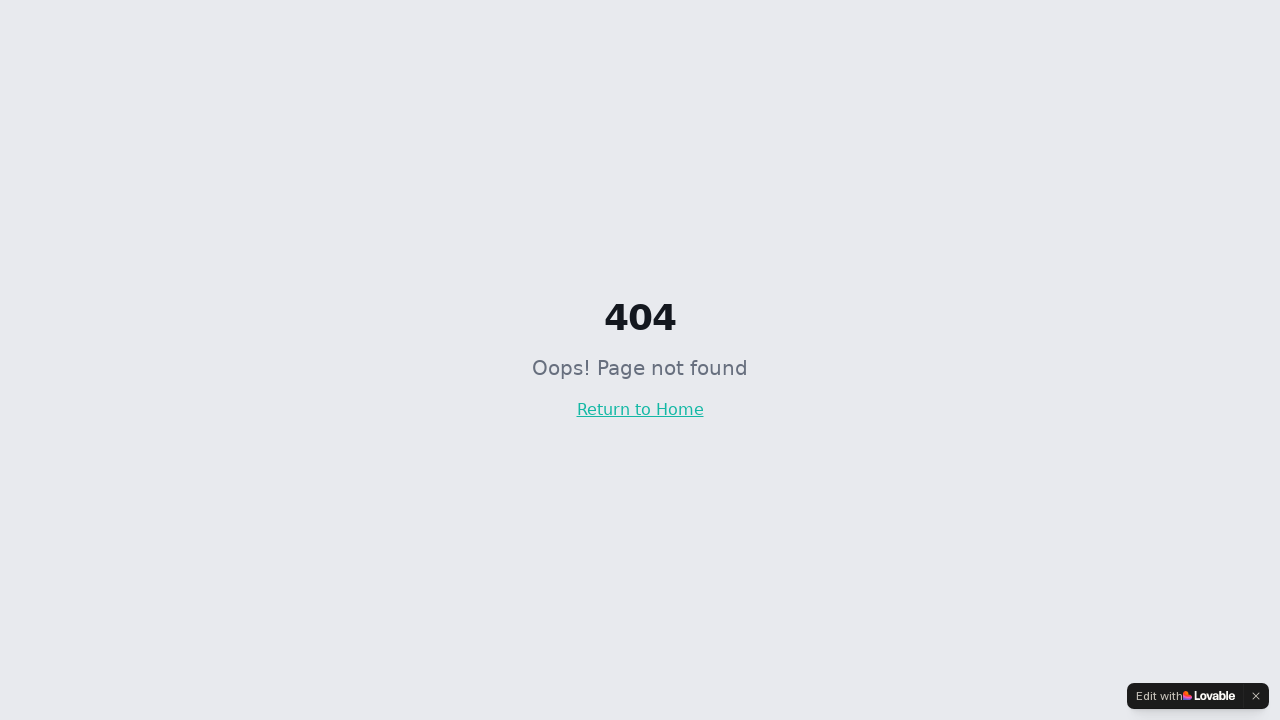

--- FILE ---
content_type: text/javascript; charset=utf-8
request_url: https://www.4busybees.com/assets/index-CU-zYvjc.js
body_size: 255917
content:
var My=e=>{throw TypeError(e)};var rh=(e,t,r)=>t.has(e)||My("Cannot "+r);var W=(e,t,r)=>(rh(e,t,"read from private field"),r?r.call(e):t.get(e)),Pe=(e,t,r)=>t.has(e)?My("Cannot add the same private member more than once"):t instanceof WeakSet?t.add(e):t.set(e,r),ye=(e,t,r,n)=>(rh(e,t,"write to private field"),n?n.call(e,r):t.set(e,r),r),kt=(e,t,r)=>(rh(e,t,"access private method"),r);var Wc=(e,t,r,n)=>({set _(s){ye(e,t,s,r)},get _(){return W(e,t,n)}});function l2(e,t){for(var r=0;r<t.length;r++){const n=t[r];if(typeof n!="string"&&!Array.isArray(n)){for(const s in n)if(s!=="default"&&!(s in e)){const o=Object.getOwnPropertyDescriptor(n,s);o&&Object.defineProperty(e,s,o.get?o:{enumerable:!0,get:()=>n[s]})}}}return Object.freeze(Object.defineProperty(e,Symbol.toStringTag,{value:"Module"}))}(function(){const t=document.createElement("link").relList;if(t&&t.supports&&t.supports("modulepreload"))return;for(const s of document.querySelectorAll('link[rel="modulepreload"]'))n(s);new MutationObserver(s=>{for(const o of s)if(o.type==="childList")for(const i of o.addedNodes)i.tagName==="LINK"&&i.rel==="modulepreload"&&n(i)}).observe(document,{childList:!0,subtree:!0});function r(s){const o={};return s.integrity&&(o.integrity=s.integrity),s.referrerPolicy&&(o.referrerPolicy=s.referrerPolicy),s.crossOrigin==="use-credentials"?o.credentials="include":s.crossOrigin==="anonymous"?o.credentials="omit":o.credentials="same-origin",o}function n(s){if(s.ep)return;s.ep=!0;const o=r(s);fetch(s.href,o)}})();function Y0(e){return e&&e.__esModule&&Object.prototype.hasOwnProperty.call(e,"default")?e.default:e}var G0={exports:{}},Hd={},Q0={exports:{}},Se={};/**
 * @license React
 * react.production.min.js
 *
 * Copyright (c) Facebook, Inc. and its affiliates.
 *
 * This source code is licensed under the MIT license found in the
 * LICENSE file in the root directory of this source tree.
 */var dc=Symbol.for("react.element"),c2=Symbol.for("react.portal"),u2=Symbol.for("react.fragment"),d2=Symbol.for("react.strict_mode"),f2=Symbol.for("react.profiler"),h2=Symbol.for("react.provider"),m2=Symbol.for("react.context"),p2=Symbol.for("react.forward_ref"),g2=Symbol.for("react.suspense"),v2=Symbol.for("react.memo"),y2=Symbol.for("react.lazy"),Ly=Symbol.iterator;function x2(e){return e===null||typeof e!="object"?null:(e=Ly&&e[Ly]||e["@@iterator"],typeof e=="function"?e:null)}var X0={isMounted:function(){return!1},enqueueForceUpdate:function(){},enqueueReplaceState:function(){},enqueueSetState:function(){}},J0=Object.assign,Z0={};function mi(e,t,r){this.props=e,this.context=t,this.refs=Z0,this.updater=r||X0}mi.prototype.isReactComponent={};mi.prototype.setState=function(e,t){if(typeof e!="object"&&typeof e!="function"&&e!=null)throw Error("setState(...): takes an object of state variables to update or a function which returns an object of state variables.");this.updater.enqueueSetState(this,e,t,"setState")};mi.prototype.forceUpdate=function(e){this.updater.enqueueForceUpdate(this,e,"forceUpdate")};function eb(){}eb.prototype=mi.prototype;function ig(e,t,r){this.props=e,this.context=t,this.refs=Z0,this.updater=r||X0}var lg=ig.prototype=new eb;lg.constructor=ig;J0(lg,mi.prototype);lg.isPureReactComponent=!0;var $y=Array.isArray,tb=Object.prototype.hasOwnProperty,cg={current:null},rb={key:!0,ref:!0,__self:!0,__source:!0};function nb(e,t,r){var n,s={},o=null,i=null;if(t!=null)for(n in t.ref!==void 0&&(i=t.ref),t.key!==void 0&&(o=""+t.key),t)tb.call(t,n)&&!rb.hasOwnProperty(n)&&(s[n]=t[n]);var l=arguments.length-2;if(l===1)s.children=r;else if(1<l){for(var c=Array(l),u=0;u<l;u++)c[u]=arguments[u+2];s.children=c}if(e&&e.defaultProps)for(n in l=e.defaultProps,l)s[n]===void 0&&(s[n]=l[n]);return{$$typeof:dc,type:e,key:o,ref:i,props:s,_owner:cg.current}}function w2(e,t){return{$$typeof:dc,type:e.type,key:t,ref:e.ref,props:e.props,_owner:e._owner}}function ug(e){return typeof e=="object"&&e!==null&&e.$$typeof===dc}function b2(e){var t={"=":"=0",":":"=2"};return"$"+e.replace(/[=:]/g,function(r){return t[r]})}var Fy=/\/+/g;function nh(e,t){return typeof e=="object"&&e!==null&&e.key!=null?b2(""+e.key):t.toString(36)}function _u(e,t,r,n,s){var o=typeof e;(o==="undefined"||o==="boolean")&&(e=null);var i=!1;if(e===null)i=!0;else switch(o){case"string":case"number":i=!0;break;case"object":switch(e.$$typeof){case dc:case c2:i=!0}}if(i)return i=e,s=s(i),e=n===""?"."+nh(i,0):n,$y(s)?(r="",e!=null&&(r=e.replace(Fy,"$&/")+"/"),_u(s,t,r,"",function(u){return u})):s!=null&&(ug(s)&&(s=w2(s,r+(!s.key||i&&i.key===s.key?"":(""+s.key).replace(Fy,"$&/")+"/")+e)),t.push(s)),1;if(i=0,n=n===""?".":n+":",$y(e))for(var l=0;l<e.length;l++){o=e[l];var c=n+nh(o,l);i+=_u(o,t,r,c,s)}else if(c=x2(e),typeof c=="function")for(e=c.call(e),l=0;!(o=e.next()).done;)o=o.value,c=n+nh(o,l++),i+=_u(o,t,r,c,s);else if(o==="object")throw t=String(e),Error("Objects are not valid as a React child (found: "+(t==="[object Object]"?"object with keys {"+Object.keys(e).join(", ")+"}":t)+"). If you meant to render a collection of children, use an array instead.");return i}function Hc(e,t,r){if(e==null)return e;var n=[],s=0;return _u(e,n,"","",function(o){return t.call(r,o,s++)}),n}function j2(e){if(e._status===-1){var t=e._result;t=t(),t.then(function(r){(e._status===0||e._status===-1)&&(e._status=1,e._result=r)},function(r){(e._status===0||e._status===-1)&&(e._status=2,e._result=r)}),e._status===-1&&(e._status=0,e._result=t)}if(e._status===1)return e._result.default;throw e._result}var Bt={current:null},Su={transition:null},N2={ReactCurrentDispatcher:Bt,ReactCurrentBatchConfig:Su,ReactCurrentOwner:cg};function sb(){throw Error("act(...) is not supported in production builds of React.")}Se.Children={map:Hc,forEach:function(e,t,r){Hc(e,function(){t.apply(this,arguments)},r)},count:function(e){var t=0;return Hc(e,function(){t++}),t},toArray:function(e){return Hc(e,function(t){return t})||[]},only:function(e){if(!ug(e))throw Error("React.Children.only expected to receive a single React element child.");return e}};Se.Component=mi;Se.Fragment=u2;Se.Profiler=f2;Se.PureComponent=ig;Se.StrictMode=d2;Se.Suspense=g2;Se.__SECRET_INTERNALS_DO_NOT_USE_OR_YOU_WILL_BE_FIRED=N2;Se.act=sb;Se.cloneElement=function(e,t,r){if(e==null)throw Error("React.cloneElement(...): The argument must be a React element, but you passed "+e+".");var n=J0({},e.props),s=e.key,o=e.ref,i=e._owner;if(t!=null){if(t.ref!==void 0&&(o=t.ref,i=cg.current),t.key!==void 0&&(s=""+t.key),e.type&&e.type.defaultProps)var l=e.type.defaultProps;for(c in t)tb.call(t,c)&&!rb.hasOwnProperty(c)&&(n[c]=t[c]===void 0&&l!==void 0?l[c]:t[c])}var c=arguments.length-2;if(c===1)n.children=r;else if(1<c){l=Array(c);for(var u=0;u<c;u++)l[u]=arguments[u+2];n.children=l}return{$$typeof:dc,type:e.type,key:s,ref:o,props:n,_owner:i}};Se.createContext=function(e){return e={$$typeof:m2,_currentValue:e,_currentValue2:e,_threadCount:0,Provider:null,Consumer:null,_defaultValue:null,_globalName:null},e.Provider={$$typeof:h2,_context:e},e.Consumer=e};Se.createElement=nb;Se.createFactory=function(e){var t=nb.bind(null,e);return t.type=e,t};Se.createRef=function(){return{current:null}};Se.forwardRef=function(e){return{$$typeof:p2,render:e}};Se.isValidElement=ug;Se.lazy=function(e){return{$$typeof:y2,_payload:{_status:-1,_result:e},_init:j2}};Se.memo=function(e,t){return{$$typeof:v2,type:e,compare:t===void 0?null:t}};Se.startTransition=function(e){var t=Su.transition;Su.transition={};try{e()}finally{Su.transition=t}};Se.unstable_act=sb;Se.useCallback=function(e,t){return Bt.current.useCallback(e,t)};Se.useContext=function(e){return Bt.current.useContext(e)};Se.useDebugValue=function(){};Se.useDeferredValue=function(e){return Bt.current.useDeferredValue(e)};Se.useEffect=function(e,t){return Bt.current.useEffect(e,t)};Se.useId=function(){return Bt.current.useId()};Se.useImperativeHandle=function(e,t,r){return Bt.current.useImperativeHandle(e,t,r)};Se.useInsertionEffect=function(e,t){return Bt.current.useInsertionEffect(e,t)};Se.useLayoutEffect=function(e,t){return Bt.current.useLayoutEffect(e,t)};Se.useMemo=function(e,t){return Bt.current.useMemo(e,t)};Se.useReducer=function(e,t,r){return Bt.current.useReducer(e,t,r)};Se.useRef=function(e){return Bt.current.useRef(e)};Se.useState=function(e){return Bt.current.useState(e)};Se.useSyncExternalStore=function(e,t,r){return Bt.current.useSyncExternalStore(e,t,r)};Se.useTransition=function(){return Bt.current.useTransition()};Se.version="18.3.1";Q0.exports=Se;var f=Q0.exports;const q=Y0(f),dg=l2({__proto__:null,default:q},[f]);/**
 * @license React
 * react-jsx-runtime.production.min.js
 *
 * Copyright (c) Facebook, Inc. and its affiliates.
 *
 * This source code is licensed under the MIT license found in the
 * LICENSE file in the root directory of this source tree.
 */var _2=f,S2=Symbol.for("react.element"),C2=Symbol.for("react.fragment"),k2=Object.prototype.hasOwnProperty,E2=_2.__SECRET_INTERNALS_DO_NOT_USE_OR_YOU_WILL_BE_FIRED.ReactCurrentOwner,T2={key:!0,ref:!0,__self:!0,__source:!0};function ob(e,t,r){var n,s={},o=null,i=null;r!==void 0&&(o=""+r),t.key!==void 0&&(o=""+t.key),t.ref!==void 0&&(i=t.ref);for(n in t)k2.call(t,n)&&!T2.hasOwnProperty(n)&&(s[n]=t[n]);if(e&&e.defaultProps)for(n in t=e.defaultProps,t)s[n]===void 0&&(s[n]=t[n]);return{$$typeof:S2,type:e,key:o,ref:i,props:s,_owner:E2.current}}Hd.Fragment=C2;Hd.jsx=ob;Hd.jsxs=ob;G0.exports=Hd;var a=G0.exports,ab={exports:{}},jr={},ib={exports:{}},lb={};/**
 * @license React
 * scheduler.production.min.js
 *
 * Copyright (c) Facebook, Inc. and its affiliates.
 *
 * This source code is licensed under the MIT license found in the
 * LICENSE file in the root directory of this source tree.
 */(function(e){function t(_,T){var I=_.length;_.push(T);e:for(;0<I;){var V=I-1>>>1,B=_[V];if(0<s(B,T))_[V]=T,_[I]=B,I=V;else break e}}function r(_){return _.length===0?null:_[0]}function n(_){if(_.length===0)return null;var T=_[0],I=_.pop();if(I!==T){_[0]=I;e:for(var V=0,B=_.length,te=B>>>1;V<te;){var H=2*(V+1)-1,ie=_[H],F=H+1,O=_[F];if(0>s(ie,I))F<B&&0>s(O,ie)?(_[V]=O,_[F]=I,V=F):(_[V]=ie,_[H]=I,V=H);else if(F<B&&0>s(O,I))_[V]=O,_[F]=I,V=F;else break e}}return T}function s(_,T){var I=_.sortIndex-T.sortIndex;return I!==0?I:_.id-T.id}if(typeof performance=="object"&&typeof performance.now=="function"){var o=performance;e.unstable_now=function(){return o.now()}}else{var i=Date,l=i.now();e.unstable_now=function(){return i.now()-l}}var c=[],u=[],d=1,h=null,m=3,p=!1,x=!1,g=!1,b=typeof setTimeout=="function"?setTimeout:null,v=typeof clearTimeout=="function"?clearTimeout:null,y=typeof setImmediate<"u"?setImmediate:null;typeof navigator<"u"&&navigator.scheduling!==void 0&&navigator.scheduling.isInputPending!==void 0&&navigator.scheduling.isInputPending.bind(navigator.scheduling);function w(_){for(var T=r(u);T!==null;){if(T.callback===null)n(u);else if(T.startTime<=_)n(u),T.sortIndex=T.expirationTime,t(c,T);else break;T=r(u)}}function j(_){if(g=!1,w(_),!x)if(r(c)!==null)x=!0,D(N);else{var T=r(u);T!==null&&R(j,T.startTime-_)}}function N(_,T){x=!1,g&&(g=!1,v(k),k=-1),p=!0;var I=m;try{for(w(T),h=r(c);h!==null&&(!(h.expirationTime>T)||_&&!E());){var V=h.callback;if(typeof V=="function"){h.callback=null,m=h.priorityLevel;var B=V(h.expirationTime<=T);T=e.unstable_now(),typeof B=="function"?h.callback=B:h===r(c)&&n(c),w(T)}else n(c);h=r(c)}if(h!==null)var te=!0;else{var H=r(u);H!==null&&R(j,H.startTime-T),te=!1}return te}finally{h=null,m=I,p=!1}}var S=!1,C=null,k=-1,P=5,L=-1;function E(){return!(e.unstable_now()-L<P)}function $(){if(C!==null){var _=e.unstable_now();L=_;var T=!0;try{T=C(!0,_)}finally{T?A():(S=!1,C=null)}}else S=!1}var A;if(typeof y=="function")A=function(){y($)};else if(typeof MessageChannel<"u"){var M=new MessageChannel,z=M.port2;M.port1.onmessage=$,A=function(){z.postMessage(null)}}else A=function(){b($,0)};function D(_){C=_,S||(S=!0,A())}function R(_,T){k=b(function(){_(e.unstable_now())},T)}e.unstable_IdlePriority=5,e.unstable_ImmediatePriority=1,e.unstable_LowPriority=4,e.unstable_NormalPriority=3,e.unstable_Profiling=null,e.unstable_UserBlockingPriority=2,e.unstable_cancelCallback=function(_){_.callback=null},e.unstable_continueExecution=function(){x||p||(x=!0,D(N))},e.unstable_forceFrameRate=function(_){0>_||125<_?console.error("forceFrameRate takes a positive int between 0 and 125, forcing frame rates higher than 125 fps is not supported"):P=0<_?Math.floor(1e3/_):5},e.unstable_getCurrentPriorityLevel=function(){return m},e.unstable_getFirstCallbackNode=function(){return r(c)},e.unstable_next=function(_){switch(m){case 1:case 2:case 3:var T=3;break;default:T=m}var I=m;m=T;try{return _()}finally{m=I}},e.unstable_pauseExecution=function(){},e.unstable_requestPaint=function(){},e.unstable_runWithPriority=function(_,T){switch(_){case 1:case 2:case 3:case 4:case 5:break;default:_=3}var I=m;m=_;try{return T()}finally{m=I}},e.unstable_scheduleCallback=function(_,T,I){var V=e.unstable_now();switch(typeof I=="object"&&I!==null?(I=I.delay,I=typeof I=="number"&&0<I?V+I:V):I=V,_){case 1:var B=-1;break;case 2:B=250;break;case 5:B=1073741823;break;case 4:B=1e4;break;default:B=5e3}return B=I+B,_={id:d++,callback:T,priorityLevel:_,startTime:I,expirationTime:B,sortIndex:-1},I>V?(_.sortIndex=I,t(u,_),r(c)===null&&_===r(u)&&(g?(v(k),k=-1):g=!0,R(j,I-V))):(_.sortIndex=B,t(c,_),x||p||(x=!0,D(N))),_},e.unstable_shouldYield=E,e.unstable_wrapCallback=function(_){var T=m;return function(){var I=m;m=T;try{return _.apply(this,arguments)}finally{m=I}}}})(lb);ib.exports=lb;var R2=ib.exports;/**
 * @license React
 * react-dom.production.min.js
 *
 * Copyright (c) Facebook, Inc. and its affiliates.
 *
 * This source code is licensed under the MIT license found in the
 * LICENSE file in the root directory of this source tree.
 */var P2=f,wr=R2;function J(e){for(var t="https://reactjs.org/docs/error-decoder.html?invariant="+e,r=1;r<arguments.length;r++)t+="&args[]="+encodeURIComponent(arguments[r]);return"Minified React error #"+e+"; visit "+t+" for the full message or use the non-minified dev environment for full errors and additional helpful warnings."}var cb=new Set,_l={};function Xo(e,t){Xa(e,t),Xa(e+"Capture",t)}function Xa(e,t){for(_l[e]=t,e=0;e<t.length;e++)cb.add(t[e])}var Zn=!(typeof window>"u"||typeof window.document>"u"||typeof window.document.createElement>"u"),vm=Object.prototype.hasOwnProperty,A2=/^[:A-Z_a-z\u00C0-\u00D6\u00D8-\u00F6\u00F8-\u02FF\u0370-\u037D\u037F-\u1FFF\u200C-\u200D\u2070-\u218F\u2C00-\u2FEF\u3001-\uD7FF\uF900-\uFDCF\uFDF0-\uFFFD][:A-Z_a-z\u00C0-\u00D6\u00D8-\u00F6\u00F8-\u02FF\u0370-\u037D\u037F-\u1FFF\u200C-\u200D\u2070-\u218F\u2C00-\u2FEF\u3001-\uD7FF\uF900-\uFDCF\uFDF0-\uFFFD\-.0-9\u00B7\u0300-\u036F\u203F-\u2040]*$/,Uy={},zy={};function O2(e){return vm.call(zy,e)?!0:vm.call(Uy,e)?!1:A2.test(e)?zy[e]=!0:(Uy[e]=!0,!1)}function D2(e,t,r,n){if(r!==null&&r.type===0)return!1;switch(typeof t){case"function":case"symbol":return!0;case"boolean":return n?!1:r!==null?!r.acceptsBooleans:(e=e.toLowerCase().slice(0,5),e!=="data-"&&e!=="aria-");default:return!1}}function I2(e,t,r,n){if(t===null||typeof t>"u"||D2(e,t,r,n))return!0;if(n)return!1;if(r!==null)switch(r.type){case 3:return!t;case 4:return t===!1;case 5:return isNaN(t);case 6:return isNaN(t)||1>t}return!1}function Wt(e,t,r,n,s,o,i){this.acceptsBooleans=t===2||t===3||t===4,this.attributeName=n,this.attributeNamespace=s,this.mustUseProperty=r,this.propertyName=e,this.type=t,this.sanitizeURL=o,this.removeEmptyString=i}var St={};"children dangerouslySetInnerHTML defaultValue defaultChecked innerHTML suppressContentEditableWarning suppressHydrationWarning style".split(" ").forEach(function(e){St[e]=new Wt(e,0,!1,e,null,!1,!1)});[["acceptCharset","accept-charset"],["className","class"],["htmlFor","for"],["httpEquiv","http-equiv"]].forEach(function(e){var t=e[0];St[t]=new Wt(t,1,!1,e[1],null,!1,!1)});["contentEditable","draggable","spellCheck","value"].forEach(function(e){St[e]=new Wt(e,2,!1,e.toLowerCase(),null,!1,!1)});["autoReverse","externalResourcesRequired","focusable","preserveAlpha"].forEach(function(e){St[e]=new Wt(e,2,!1,e,null,!1,!1)});"allowFullScreen async autoFocus autoPlay controls default defer disabled disablePictureInPicture disableRemotePlayback formNoValidate hidden loop noModule noValidate open playsInline readOnly required reversed scoped seamless itemScope".split(" ").forEach(function(e){St[e]=new Wt(e,3,!1,e.toLowerCase(),null,!1,!1)});["checked","multiple","muted","selected"].forEach(function(e){St[e]=new Wt(e,3,!0,e,null,!1,!1)});["capture","download"].forEach(function(e){St[e]=new Wt(e,4,!1,e,null,!1,!1)});["cols","rows","size","span"].forEach(function(e){St[e]=new Wt(e,6,!1,e,null,!1,!1)});["rowSpan","start"].forEach(function(e){St[e]=new Wt(e,5,!1,e.toLowerCase(),null,!1,!1)});var fg=/[\-:]([a-z])/g;function hg(e){return e[1].toUpperCase()}"accent-height alignment-baseline arabic-form baseline-shift cap-height clip-path clip-rule color-interpolation color-interpolation-filters color-profile color-rendering dominant-baseline enable-background fill-opacity fill-rule flood-color flood-opacity font-family font-size font-size-adjust font-stretch font-style font-variant font-weight glyph-name glyph-orientation-horizontal glyph-orientation-vertical horiz-adv-x horiz-origin-x image-rendering letter-spacing lighting-color marker-end marker-mid marker-start overline-position overline-thickness paint-order panose-1 pointer-events rendering-intent shape-rendering stop-color stop-opacity strikethrough-position strikethrough-thickness stroke-dasharray stroke-dashoffset stroke-linecap stroke-linejoin stroke-miterlimit stroke-opacity stroke-width text-anchor text-decoration text-rendering underline-position underline-thickness unicode-bidi unicode-range units-per-em v-alphabetic v-hanging v-ideographic v-mathematical vector-effect vert-adv-y vert-origin-x vert-origin-y word-spacing writing-mode xmlns:xlink x-height".split(" ").forEach(function(e){var t=e.replace(fg,hg);St[t]=new Wt(t,1,!1,e,null,!1,!1)});"xlink:actuate xlink:arcrole xlink:role xlink:show xlink:title xlink:type".split(" ").forEach(function(e){var t=e.replace(fg,hg);St[t]=new Wt(t,1,!1,e,"http://www.w3.org/1999/xlink",!1,!1)});["xml:base","xml:lang","xml:space"].forEach(function(e){var t=e.replace(fg,hg);St[t]=new Wt(t,1,!1,e,"http://www.w3.org/XML/1998/namespace",!1,!1)});["tabIndex","crossOrigin"].forEach(function(e){St[e]=new Wt(e,1,!1,e.toLowerCase(),null,!1,!1)});St.xlinkHref=new Wt("xlinkHref",1,!1,"xlink:href","http://www.w3.org/1999/xlink",!0,!1);["src","href","action","formAction"].forEach(function(e){St[e]=new Wt(e,1,!1,e.toLowerCase(),null,!0,!0)});function mg(e,t,r,n){var s=St.hasOwnProperty(t)?St[t]:null;(s!==null?s.type!==0:n||!(2<t.length)||t[0]!=="o"&&t[0]!=="O"||t[1]!=="n"&&t[1]!=="N")&&(I2(t,r,s,n)&&(r=null),n||s===null?O2(t)&&(r===null?e.removeAttribute(t):e.setAttribute(t,""+r)):s.mustUseProperty?e[s.propertyName]=r===null?s.type===3?!1:"":r:(t=s.attributeName,n=s.attributeNamespace,r===null?e.removeAttribute(t):(s=s.type,r=s===3||s===4&&r===!0?"":""+r,n?e.setAttributeNS(n,t,r):e.setAttribute(t,r))))}var ls=P2.__SECRET_INTERNALS_DO_NOT_USE_OR_YOU_WILL_BE_FIRED,Vc=Symbol.for("react.element"),ya=Symbol.for("react.portal"),xa=Symbol.for("react.fragment"),pg=Symbol.for("react.strict_mode"),ym=Symbol.for("react.profiler"),ub=Symbol.for("react.provider"),db=Symbol.for("react.context"),gg=Symbol.for("react.forward_ref"),xm=Symbol.for("react.suspense"),wm=Symbol.for("react.suspense_list"),vg=Symbol.for("react.memo"),js=Symbol.for("react.lazy"),fb=Symbol.for("react.offscreen"),By=Symbol.iterator;function Fi(e){return e===null||typeof e!="object"?null:(e=By&&e[By]||e["@@iterator"],typeof e=="function"?e:null)}var Ye=Object.assign,sh;function Zi(e){if(sh===void 0)try{throw Error()}catch(r){var t=r.stack.trim().match(/\n( *(at )?)/);sh=t&&t[1]||""}return`
`+sh+e}var oh=!1;function ah(e,t){if(!e||oh)return"";oh=!0;var r=Error.prepareStackTrace;Error.prepareStackTrace=void 0;try{if(t)if(t=function(){throw Error()},Object.defineProperty(t.prototype,"props",{set:function(){throw Error()}}),typeof Reflect=="object"&&Reflect.construct){try{Reflect.construct(t,[])}catch(u){var n=u}Reflect.construct(e,[],t)}else{try{t.call()}catch(u){n=u}e.call(t.prototype)}else{try{throw Error()}catch(u){n=u}e()}}catch(u){if(u&&n&&typeof u.stack=="string"){for(var s=u.stack.split(`
`),o=n.stack.split(`
`),i=s.length-1,l=o.length-1;1<=i&&0<=l&&s[i]!==o[l];)l--;for(;1<=i&&0<=l;i--,l--)if(s[i]!==o[l]){if(i!==1||l!==1)do if(i--,l--,0>l||s[i]!==o[l]){var c=`
`+s[i].replace(" at new "," at ");return e.displayName&&c.includes("<anonymous>")&&(c=c.replace("<anonymous>",e.displayName)),c}while(1<=i&&0<=l);break}}}finally{oh=!1,Error.prepareStackTrace=r}return(e=e?e.displayName||e.name:"")?Zi(e):""}function M2(e){switch(e.tag){case 5:return Zi(e.type);case 16:return Zi("Lazy");case 13:return Zi("Suspense");case 19:return Zi("SuspenseList");case 0:case 2:case 15:return e=ah(e.type,!1),e;case 11:return e=ah(e.type.render,!1),e;case 1:return e=ah(e.type,!0),e;default:return""}}function bm(e){if(e==null)return null;if(typeof e=="function")return e.displayName||e.name||null;if(typeof e=="string")return e;switch(e){case xa:return"Fragment";case ya:return"Portal";case ym:return"Profiler";case pg:return"StrictMode";case xm:return"Suspense";case wm:return"SuspenseList"}if(typeof e=="object")switch(e.$$typeof){case db:return(e.displayName||"Context")+".Consumer";case ub:return(e._context.displayName||"Context")+".Provider";case gg:var t=e.render;return e=e.displayName,e||(e=t.displayName||t.name||"",e=e!==""?"ForwardRef("+e+")":"ForwardRef"),e;case vg:return t=e.displayName||null,t!==null?t:bm(e.type)||"Memo";case js:t=e._payload,e=e._init;try{return bm(e(t))}catch{}}return null}function L2(e){var t=e.type;switch(e.tag){case 24:return"Cache";case 9:return(t.displayName||"Context")+".Consumer";case 10:return(t._context.displayName||"Context")+".Provider";case 18:return"DehydratedFragment";case 11:return e=t.render,e=e.displayName||e.name||"",t.displayName||(e!==""?"ForwardRef("+e+")":"ForwardRef");case 7:return"Fragment";case 5:return t;case 4:return"Portal";case 3:return"Root";case 6:return"Text";case 16:return bm(t);case 8:return t===pg?"StrictMode":"Mode";case 22:return"Offscreen";case 12:return"Profiler";case 21:return"Scope";case 13:return"Suspense";case 19:return"SuspenseList";case 25:return"TracingMarker";case 1:case 0:case 17:case 2:case 14:case 15:if(typeof t=="function")return t.displayName||t.name||null;if(typeof t=="string")return t}return null}function qs(e){switch(typeof e){case"boolean":case"number":case"string":case"undefined":return e;case"object":return e;default:return""}}function hb(e){var t=e.type;return(e=e.nodeName)&&e.toLowerCase()==="input"&&(t==="checkbox"||t==="radio")}function $2(e){var t=hb(e)?"checked":"value",r=Object.getOwnPropertyDescriptor(e.constructor.prototype,t),n=""+e[t];if(!e.hasOwnProperty(t)&&typeof r<"u"&&typeof r.get=="function"&&typeof r.set=="function"){var s=r.get,o=r.set;return Object.defineProperty(e,t,{configurable:!0,get:function(){return s.call(this)},set:function(i){n=""+i,o.call(this,i)}}),Object.defineProperty(e,t,{enumerable:r.enumerable}),{getValue:function(){return n},setValue:function(i){n=""+i},stopTracking:function(){e._valueTracker=null,delete e[t]}}}}function qc(e){e._valueTracker||(e._valueTracker=$2(e))}function mb(e){if(!e)return!1;var t=e._valueTracker;if(!t)return!0;var r=t.getValue(),n="";return e&&(n=hb(e)?e.checked?"true":"false":e.value),e=n,e!==r?(t.setValue(e),!0):!1}function Xu(e){if(e=e||(typeof document<"u"?document:void 0),typeof e>"u")return null;try{return e.activeElement||e.body}catch{return e.body}}function jm(e,t){var r=t.checked;return Ye({},t,{defaultChecked:void 0,defaultValue:void 0,value:void 0,checked:r??e._wrapperState.initialChecked})}function Wy(e,t){var r=t.defaultValue==null?"":t.defaultValue,n=t.checked!=null?t.checked:t.defaultChecked;r=qs(t.value!=null?t.value:r),e._wrapperState={initialChecked:n,initialValue:r,controlled:t.type==="checkbox"||t.type==="radio"?t.checked!=null:t.value!=null}}function pb(e,t){t=t.checked,t!=null&&mg(e,"checked",t,!1)}function Nm(e,t){pb(e,t);var r=qs(t.value),n=t.type;if(r!=null)n==="number"?(r===0&&e.value===""||e.value!=r)&&(e.value=""+r):e.value!==""+r&&(e.value=""+r);else if(n==="submit"||n==="reset"){e.removeAttribute("value");return}t.hasOwnProperty("value")?_m(e,t.type,r):t.hasOwnProperty("defaultValue")&&_m(e,t.type,qs(t.defaultValue)),t.checked==null&&t.defaultChecked!=null&&(e.defaultChecked=!!t.defaultChecked)}function Hy(e,t,r){if(t.hasOwnProperty("value")||t.hasOwnProperty("defaultValue")){var n=t.type;if(!(n!=="submit"&&n!=="reset"||t.value!==void 0&&t.value!==null))return;t=""+e._wrapperState.initialValue,r||t===e.value||(e.value=t),e.defaultValue=t}r=e.name,r!==""&&(e.name=""),e.defaultChecked=!!e._wrapperState.initialChecked,r!==""&&(e.name=r)}function _m(e,t,r){(t!=="number"||Xu(e.ownerDocument)!==e)&&(r==null?e.defaultValue=""+e._wrapperState.initialValue:e.defaultValue!==""+r&&(e.defaultValue=""+r))}var el=Array.isArray;function Pa(e,t,r,n){if(e=e.options,t){t={};for(var s=0;s<r.length;s++)t["$"+r[s]]=!0;for(r=0;r<e.length;r++)s=t.hasOwnProperty("$"+e[r].value),e[r].selected!==s&&(e[r].selected=s),s&&n&&(e[r].defaultSelected=!0)}else{for(r=""+qs(r),t=null,s=0;s<e.length;s++){if(e[s].value===r){e[s].selected=!0,n&&(e[s].defaultSelected=!0);return}t!==null||e[s].disabled||(t=e[s])}t!==null&&(t.selected=!0)}}function Sm(e,t){if(t.dangerouslySetInnerHTML!=null)throw Error(J(91));return Ye({},t,{value:void 0,defaultValue:void 0,children:""+e._wrapperState.initialValue})}function Vy(e,t){var r=t.value;if(r==null){if(r=t.children,t=t.defaultValue,r!=null){if(t!=null)throw Error(J(92));if(el(r)){if(1<r.length)throw Error(J(93));r=r[0]}t=r}t==null&&(t=""),r=t}e._wrapperState={initialValue:qs(r)}}function gb(e,t){var r=qs(t.value),n=qs(t.defaultValue);r!=null&&(r=""+r,r!==e.value&&(e.value=r),t.defaultValue==null&&e.defaultValue!==r&&(e.defaultValue=r)),n!=null&&(e.defaultValue=""+n)}function qy(e){var t=e.textContent;t===e._wrapperState.initialValue&&t!==""&&t!==null&&(e.value=t)}function vb(e){switch(e){case"svg":return"http://www.w3.org/2000/svg";case"math":return"http://www.w3.org/1998/Math/MathML";default:return"http://www.w3.org/1999/xhtml"}}function Cm(e,t){return e==null||e==="http://www.w3.org/1999/xhtml"?vb(t):e==="http://www.w3.org/2000/svg"&&t==="foreignObject"?"http://www.w3.org/1999/xhtml":e}var Kc,yb=function(e){return typeof MSApp<"u"&&MSApp.execUnsafeLocalFunction?function(t,r,n,s){MSApp.execUnsafeLocalFunction(function(){return e(t,r,n,s)})}:e}(function(e,t){if(e.namespaceURI!=="http://www.w3.org/2000/svg"||"innerHTML"in e)e.innerHTML=t;else{for(Kc=Kc||document.createElement("div"),Kc.innerHTML="<svg>"+t.valueOf().toString()+"</svg>",t=Kc.firstChild;e.firstChild;)e.removeChild(e.firstChild);for(;t.firstChild;)e.appendChild(t.firstChild)}});function Sl(e,t){if(t){var r=e.firstChild;if(r&&r===e.lastChild&&r.nodeType===3){r.nodeValue=t;return}}e.textContent=t}var ll={animationIterationCount:!0,aspectRatio:!0,borderImageOutset:!0,borderImageSlice:!0,borderImageWidth:!0,boxFlex:!0,boxFlexGroup:!0,boxOrdinalGroup:!0,columnCount:!0,columns:!0,flex:!0,flexGrow:!0,flexPositive:!0,flexShrink:!0,flexNegative:!0,flexOrder:!0,gridArea:!0,gridRow:!0,gridRowEnd:!0,gridRowSpan:!0,gridRowStart:!0,gridColumn:!0,gridColumnEnd:!0,gridColumnSpan:!0,gridColumnStart:!0,fontWeight:!0,lineClamp:!0,lineHeight:!0,opacity:!0,order:!0,orphans:!0,tabSize:!0,widows:!0,zIndex:!0,zoom:!0,fillOpacity:!0,floodOpacity:!0,stopOpacity:!0,strokeDasharray:!0,strokeDashoffset:!0,strokeMiterlimit:!0,strokeOpacity:!0,strokeWidth:!0},F2=["Webkit","ms","Moz","O"];Object.keys(ll).forEach(function(e){F2.forEach(function(t){t=t+e.charAt(0).toUpperCase()+e.substring(1),ll[t]=ll[e]})});function xb(e,t,r){return t==null||typeof t=="boolean"||t===""?"":r||typeof t!="number"||t===0||ll.hasOwnProperty(e)&&ll[e]?(""+t).trim():t+"px"}function wb(e,t){e=e.style;for(var r in t)if(t.hasOwnProperty(r)){var n=r.indexOf("--")===0,s=xb(r,t[r],n);r==="float"&&(r="cssFloat"),n?e.setProperty(r,s):e[r]=s}}var U2=Ye({menuitem:!0},{area:!0,base:!0,br:!0,col:!0,embed:!0,hr:!0,img:!0,input:!0,keygen:!0,link:!0,meta:!0,param:!0,source:!0,track:!0,wbr:!0});function km(e,t){if(t){if(U2[e]&&(t.children!=null||t.dangerouslySetInnerHTML!=null))throw Error(J(137,e));if(t.dangerouslySetInnerHTML!=null){if(t.children!=null)throw Error(J(60));if(typeof t.dangerouslySetInnerHTML!="object"||!("__html"in t.dangerouslySetInnerHTML))throw Error(J(61))}if(t.style!=null&&typeof t.style!="object")throw Error(J(62))}}function Em(e,t){if(e.indexOf("-")===-1)return typeof t.is=="string";switch(e){case"annotation-xml":case"color-profile":case"font-face":case"font-face-src":case"font-face-uri":case"font-face-format":case"font-face-name":case"missing-glyph":return!1;default:return!0}}var Tm=null;function yg(e){return e=e.target||e.srcElement||window,e.correspondingUseElement&&(e=e.correspondingUseElement),e.nodeType===3?e.parentNode:e}var Rm=null,Aa=null,Oa=null;function Ky(e){if(e=mc(e)){if(typeof Rm!="function")throw Error(J(280));var t=e.stateNode;t&&(t=Gd(t),Rm(e.stateNode,e.type,t))}}function bb(e){Aa?Oa?Oa.push(e):Oa=[e]:Aa=e}function jb(){if(Aa){var e=Aa,t=Oa;if(Oa=Aa=null,Ky(e),t)for(e=0;e<t.length;e++)Ky(t[e])}}function Nb(e,t){return e(t)}function _b(){}var ih=!1;function Sb(e,t,r){if(ih)return e(t,r);ih=!0;try{return Nb(e,t,r)}finally{ih=!1,(Aa!==null||Oa!==null)&&(_b(),jb())}}function Cl(e,t){var r=e.stateNode;if(r===null)return null;var n=Gd(r);if(n===null)return null;r=n[t];e:switch(t){case"onClick":case"onClickCapture":case"onDoubleClick":case"onDoubleClickCapture":case"onMouseDown":case"onMouseDownCapture":case"onMouseMove":case"onMouseMoveCapture":case"onMouseUp":case"onMouseUpCapture":case"onMouseEnter":(n=!n.disabled)||(e=e.type,n=!(e==="button"||e==="input"||e==="select"||e==="textarea")),e=!n;break e;default:e=!1}if(e)return null;if(r&&typeof r!="function")throw Error(J(231,t,typeof r));return r}var Pm=!1;if(Zn)try{var Ui={};Object.defineProperty(Ui,"passive",{get:function(){Pm=!0}}),window.addEventListener("test",Ui,Ui),window.removeEventListener("test",Ui,Ui)}catch{Pm=!1}function z2(e,t,r,n,s,o,i,l,c){var u=Array.prototype.slice.call(arguments,3);try{t.apply(r,u)}catch(d){this.onError(d)}}var cl=!1,Ju=null,Zu=!1,Am=null,B2={onError:function(e){cl=!0,Ju=e}};function W2(e,t,r,n,s,o,i,l,c){cl=!1,Ju=null,z2.apply(B2,arguments)}function H2(e,t,r,n,s,o,i,l,c){if(W2.apply(this,arguments),cl){if(cl){var u=Ju;cl=!1,Ju=null}else throw Error(J(198));Zu||(Zu=!0,Am=u)}}function Jo(e){var t=e,r=e;if(e.alternate)for(;t.return;)t=t.return;else{e=t;do t=e,t.flags&4098&&(r=t.return),e=t.return;while(e)}return t.tag===3?r:null}function Cb(e){if(e.tag===13){var t=e.memoizedState;if(t===null&&(e=e.alternate,e!==null&&(t=e.memoizedState)),t!==null)return t.dehydrated}return null}function Yy(e){if(Jo(e)!==e)throw Error(J(188))}function V2(e){var t=e.alternate;if(!t){if(t=Jo(e),t===null)throw Error(J(188));return t!==e?null:e}for(var r=e,n=t;;){var s=r.return;if(s===null)break;var o=s.alternate;if(o===null){if(n=s.return,n!==null){r=n;continue}break}if(s.child===o.child){for(o=s.child;o;){if(o===r)return Yy(s),e;if(o===n)return Yy(s),t;o=o.sibling}throw Error(J(188))}if(r.return!==n.return)r=s,n=o;else{for(var i=!1,l=s.child;l;){if(l===r){i=!0,r=s,n=o;break}if(l===n){i=!0,n=s,r=o;break}l=l.sibling}if(!i){for(l=o.child;l;){if(l===r){i=!0,r=o,n=s;break}if(l===n){i=!0,n=o,r=s;break}l=l.sibling}if(!i)throw Error(J(189))}}if(r.alternate!==n)throw Error(J(190))}if(r.tag!==3)throw Error(J(188));return r.stateNode.current===r?e:t}function kb(e){return e=V2(e),e!==null?Eb(e):null}function Eb(e){if(e.tag===5||e.tag===6)return e;for(e=e.child;e!==null;){var t=Eb(e);if(t!==null)return t;e=e.sibling}return null}var Tb=wr.unstable_scheduleCallback,Gy=wr.unstable_cancelCallback,q2=wr.unstable_shouldYield,K2=wr.unstable_requestPaint,tt=wr.unstable_now,Y2=wr.unstable_getCurrentPriorityLevel,xg=wr.unstable_ImmediatePriority,Rb=wr.unstable_UserBlockingPriority,ed=wr.unstable_NormalPriority,G2=wr.unstable_LowPriority,Pb=wr.unstable_IdlePriority,Vd=null,Cn=null;function Q2(e){if(Cn&&typeof Cn.onCommitFiberRoot=="function")try{Cn.onCommitFiberRoot(Vd,e,void 0,(e.current.flags&128)===128)}catch{}}var tn=Math.clz32?Math.clz32:Z2,X2=Math.log,J2=Math.LN2;function Z2(e){return e>>>=0,e===0?32:31-(X2(e)/J2|0)|0}var Yc=64,Gc=4194304;function tl(e){switch(e&-e){case 1:return 1;case 2:return 2;case 4:return 4;case 8:return 8;case 16:return 16;case 32:return 32;case 64:case 128:case 256:case 512:case 1024:case 2048:case 4096:case 8192:case 16384:case 32768:case 65536:case 131072:case 262144:case 524288:case 1048576:case 2097152:return e&4194240;case 4194304:case 8388608:case 16777216:case 33554432:case 67108864:return e&130023424;case 134217728:return 134217728;case 268435456:return 268435456;case 536870912:return 536870912;case 1073741824:return 1073741824;default:return e}}function td(e,t){var r=e.pendingLanes;if(r===0)return 0;var n=0,s=e.suspendedLanes,o=e.pingedLanes,i=r&268435455;if(i!==0){var l=i&~s;l!==0?n=tl(l):(o&=i,o!==0&&(n=tl(o)))}else i=r&~s,i!==0?n=tl(i):o!==0&&(n=tl(o));if(n===0)return 0;if(t!==0&&t!==n&&!(t&s)&&(s=n&-n,o=t&-t,s>=o||s===16&&(o&4194240)!==0))return t;if(n&4&&(n|=r&16),t=e.entangledLanes,t!==0)for(e=e.entanglements,t&=n;0<t;)r=31-tn(t),s=1<<r,n|=e[r],t&=~s;return n}function eT(e,t){switch(e){case 1:case 2:case 4:return t+250;case 8:case 16:case 32:case 64:case 128:case 256:case 512:case 1024:case 2048:case 4096:case 8192:case 16384:case 32768:case 65536:case 131072:case 262144:case 524288:case 1048576:case 2097152:return t+5e3;case 4194304:case 8388608:case 16777216:case 33554432:case 67108864:return-1;case 134217728:case 268435456:case 536870912:case 1073741824:return-1;default:return-1}}function tT(e,t){for(var r=e.suspendedLanes,n=e.pingedLanes,s=e.expirationTimes,o=e.pendingLanes;0<o;){var i=31-tn(o),l=1<<i,c=s[i];c===-1?(!(l&r)||l&n)&&(s[i]=eT(l,t)):c<=t&&(e.expiredLanes|=l),o&=~l}}function Om(e){return e=e.pendingLanes&-1073741825,e!==0?e:e&1073741824?1073741824:0}function Ab(){var e=Yc;return Yc<<=1,!(Yc&4194240)&&(Yc=64),e}function lh(e){for(var t=[],r=0;31>r;r++)t.push(e);return t}function fc(e,t,r){e.pendingLanes|=t,t!==536870912&&(e.suspendedLanes=0,e.pingedLanes=0),e=e.eventTimes,t=31-tn(t),e[t]=r}function rT(e,t){var r=e.pendingLanes&~t;e.pendingLanes=t,e.suspendedLanes=0,e.pingedLanes=0,e.expiredLanes&=t,e.mutableReadLanes&=t,e.entangledLanes&=t,t=e.entanglements;var n=e.eventTimes;for(e=e.expirationTimes;0<r;){var s=31-tn(r),o=1<<s;t[s]=0,n[s]=-1,e[s]=-1,r&=~o}}function wg(e,t){var r=e.entangledLanes|=t;for(e=e.entanglements;r;){var n=31-tn(r),s=1<<n;s&t|e[n]&t&&(e[n]|=t),r&=~s}}var De=0;function Ob(e){return e&=-e,1<e?4<e?e&268435455?16:536870912:4:1}var Db,bg,Ib,Mb,Lb,Dm=!1,Qc=[],Ls=null,$s=null,Fs=null,kl=new Map,El=new Map,Cs=[],nT="mousedown mouseup touchcancel touchend touchstart auxclick dblclick pointercancel pointerdown pointerup dragend dragstart drop compositionend compositionstart keydown keypress keyup input textInput copy cut paste click change contextmenu reset submit".split(" ");function Qy(e,t){switch(e){case"focusin":case"focusout":Ls=null;break;case"dragenter":case"dragleave":$s=null;break;case"mouseover":case"mouseout":Fs=null;break;case"pointerover":case"pointerout":kl.delete(t.pointerId);break;case"gotpointercapture":case"lostpointercapture":El.delete(t.pointerId)}}function zi(e,t,r,n,s,o){return e===null||e.nativeEvent!==o?(e={blockedOn:t,domEventName:r,eventSystemFlags:n,nativeEvent:o,targetContainers:[s]},t!==null&&(t=mc(t),t!==null&&bg(t)),e):(e.eventSystemFlags|=n,t=e.targetContainers,s!==null&&t.indexOf(s)===-1&&t.push(s),e)}function sT(e,t,r,n,s){switch(t){case"focusin":return Ls=zi(Ls,e,t,r,n,s),!0;case"dragenter":return $s=zi($s,e,t,r,n,s),!0;case"mouseover":return Fs=zi(Fs,e,t,r,n,s),!0;case"pointerover":var o=s.pointerId;return kl.set(o,zi(kl.get(o)||null,e,t,r,n,s)),!0;case"gotpointercapture":return o=s.pointerId,El.set(o,zi(El.get(o)||null,e,t,r,n,s)),!0}return!1}function $b(e){var t=Co(e.target);if(t!==null){var r=Jo(t);if(r!==null){if(t=r.tag,t===13){if(t=Cb(r),t!==null){e.blockedOn=t,Lb(e.priority,function(){Ib(r)});return}}else if(t===3&&r.stateNode.current.memoizedState.isDehydrated){e.blockedOn=r.tag===3?r.stateNode.containerInfo:null;return}}}e.blockedOn=null}function Cu(e){if(e.blockedOn!==null)return!1;for(var t=e.targetContainers;0<t.length;){var r=Im(e.domEventName,e.eventSystemFlags,t[0],e.nativeEvent);if(r===null){r=e.nativeEvent;var n=new r.constructor(r.type,r);Tm=n,r.target.dispatchEvent(n),Tm=null}else return t=mc(r),t!==null&&bg(t),e.blockedOn=r,!1;t.shift()}return!0}function Xy(e,t,r){Cu(e)&&r.delete(t)}function oT(){Dm=!1,Ls!==null&&Cu(Ls)&&(Ls=null),$s!==null&&Cu($s)&&($s=null),Fs!==null&&Cu(Fs)&&(Fs=null),kl.forEach(Xy),El.forEach(Xy)}function Bi(e,t){e.blockedOn===t&&(e.blockedOn=null,Dm||(Dm=!0,wr.unstable_scheduleCallback(wr.unstable_NormalPriority,oT)))}function Tl(e){function t(s){return Bi(s,e)}if(0<Qc.length){Bi(Qc[0],e);for(var r=1;r<Qc.length;r++){var n=Qc[r];n.blockedOn===e&&(n.blockedOn=null)}}for(Ls!==null&&Bi(Ls,e),$s!==null&&Bi($s,e),Fs!==null&&Bi(Fs,e),kl.forEach(t),El.forEach(t),r=0;r<Cs.length;r++)n=Cs[r],n.blockedOn===e&&(n.blockedOn=null);for(;0<Cs.length&&(r=Cs[0],r.blockedOn===null);)$b(r),r.blockedOn===null&&Cs.shift()}var Da=ls.ReactCurrentBatchConfig,rd=!0;function aT(e,t,r,n){var s=De,o=Da.transition;Da.transition=null;try{De=1,jg(e,t,r,n)}finally{De=s,Da.transition=o}}function iT(e,t,r,n){var s=De,o=Da.transition;Da.transition=null;try{De=4,jg(e,t,r,n)}finally{De=s,Da.transition=o}}function jg(e,t,r,n){if(rd){var s=Im(e,t,r,n);if(s===null)yh(e,t,n,nd,r),Qy(e,n);else if(sT(s,e,t,r,n))n.stopPropagation();else if(Qy(e,n),t&4&&-1<nT.indexOf(e)){for(;s!==null;){var o=mc(s);if(o!==null&&Db(o),o=Im(e,t,r,n),o===null&&yh(e,t,n,nd,r),o===s)break;s=o}s!==null&&n.stopPropagation()}else yh(e,t,n,null,r)}}var nd=null;function Im(e,t,r,n){if(nd=null,e=yg(n),e=Co(e),e!==null)if(t=Jo(e),t===null)e=null;else if(r=t.tag,r===13){if(e=Cb(t),e!==null)return e;e=null}else if(r===3){if(t.stateNode.current.memoizedState.isDehydrated)return t.tag===3?t.stateNode.containerInfo:null;e=null}else t!==e&&(e=null);return nd=e,null}function Fb(e){switch(e){case"cancel":case"click":case"close":case"contextmenu":case"copy":case"cut":case"auxclick":case"dblclick":case"dragend":case"dragstart":case"drop":case"focusin":case"focusout":case"input":case"invalid":case"keydown":case"keypress":case"keyup":case"mousedown":case"mouseup":case"paste":case"pause":case"play":case"pointercancel":case"pointerdown":case"pointerup":case"ratechange":case"reset":case"resize":case"seeked":case"submit":case"touchcancel":case"touchend":case"touchstart":case"volumechange":case"change":case"selectionchange":case"textInput":case"compositionstart":case"compositionend":case"compositionupdate":case"beforeblur":case"afterblur":case"beforeinput":case"blur":case"fullscreenchange":case"focus":case"hashchange":case"popstate":case"select":case"selectstart":return 1;case"drag":case"dragenter":case"dragexit":case"dragleave":case"dragover":case"mousemove":case"mouseout":case"mouseover":case"pointermove":case"pointerout":case"pointerover":case"scroll":case"toggle":case"touchmove":case"wheel":case"mouseenter":case"mouseleave":case"pointerenter":case"pointerleave":return 4;case"message":switch(Y2()){case xg:return 1;case Rb:return 4;case ed:case G2:return 16;case Pb:return 536870912;default:return 16}default:return 16}}var Ds=null,Ng=null,ku=null;function Ub(){if(ku)return ku;var e,t=Ng,r=t.length,n,s="value"in Ds?Ds.value:Ds.textContent,o=s.length;for(e=0;e<r&&t[e]===s[e];e++);var i=r-e;for(n=1;n<=i&&t[r-n]===s[o-n];n++);return ku=s.slice(e,1<n?1-n:void 0)}function Eu(e){var t=e.keyCode;return"charCode"in e?(e=e.charCode,e===0&&t===13&&(e=13)):e=t,e===10&&(e=13),32<=e||e===13?e:0}function Xc(){return!0}function Jy(){return!1}function Nr(e){function t(r,n,s,o,i){this._reactName=r,this._targetInst=s,this.type=n,this.nativeEvent=o,this.target=i,this.currentTarget=null;for(var l in e)e.hasOwnProperty(l)&&(r=e[l],this[l]=r?r(o):o[l]);return this.isDefaultPrevented=(o.defaultPrevented!=null?o.defaultPrevented:o.returnValue===!1)?Xc:Jy,this.isPropagationStopped=Jy,this}return Ye(t.prototype,{preventDefault:function(){this.defaultPrevented=!0;var r=this.nativeEvent;r&&(r.preventDefault?r.preventDefault():typeof r.returnValue!="unknown"&&(r.returnValue=!1),this.isDefaultPrevented=Xc)},stopPropagation:function(){var r=this.nativeEvent;r&&(r.stopPropagation?r.stopPropagation():typeof r.cancelBubble!="unknown"&&(r.cancelBubble=!0),this.isPropagationStopped=Xc)},persist:function(){},isPersistent:Xc}),t}var pi={eventPhase:0,bubbles:0,cancelable:0,timeStamp:function(e){return e.timeStamp||Date.now()},defaultPrevented:0,isTrusted:0},_g=Nr(pi),hc=Ye({},pi,{view:0,detail:0}),lT=Nr(hc),ch,uh,Wi,qd=Ye({},hc,{screenX:0,screenY:0,clientX:0,clientY:0,pageX:0,pageY:0,ctrlKey:0,shiftKey:0,altKey:0,metaKey:0,getModifierState:Sg,button:0,buttons:0,relatedTarget:function(e){return e.relatedTarget===void 0?e.fromElement===e.srcElement?e.toElement:e.fromElement:e.relatedTarget},movementX:function(e){return"movementX"in e?e.movementX:(e!==Wi&&(Wi&&e.type==="mousemove"?(ch=e.screenX-Wi.screenX,uh=e.screenY-Wi.screenY):uh=ch=0,Wi=e),ch)},movementY:function(e){return"movementY"in e?e.movementY:uh}}),Zy=Nr(qd),cT=Ye({},qd,{dataTransfer:0}),uT=Nr(cT),dT=Ye({},hc,{relatedTarget:0}),dh=Nr(dT),fT=Ye({},pi,{animationName:0,elapsedTime:0,pseudoElement:0}),hT=Nr(fT),mT=Ye({},pi,{clipboardData:function(e){return"clipboardData"in e?e.clipboardData:window.clipboardData}}),pT=Nr(mT),gT=Ye({},pi,{data:0}),ex=Nr(gT),vT={Esc:"Escape",Spacebar:" ",Left:"ArrowLeft",Up:"ArrowUp",Right:"ArrowRight",Down:"ArrowDown",Del:"Delete",Win:"OS",Menu:"ContextMenu",Apps:"ContextMenu",Scroll:"ScrollLock",MozPrintableKey:"Unidentified"},yT={8:"Backspace",9:"Tab",12:"Clear",13:"Enter",16:"Shift",17:"Control",18:"Alt",19:"Pause",20:"CapsLock",27:"Escape",32:" ",33:"PageUp",34:"PageDown",35:"End",36:"Home",37:"ArrowLeft",38:"ArrowUp",39:"ArrowRight",40:"ArrowDown",45:"Insert",46:"Delete",112:"F1",113:"F2",114:"F3",115:"F4",116:"F5",117:"F6",118:"F7",119:"F8",120:"F9",121:"F10",122:"F11",123:"F12",144:"NumLock",145:"ScrollLock",224:"Meta"},xT={Alt:"altKey",Control:"ctrlKey",Meta:"metaKey",Shift:"shiftKey"};function wT(e){var t=this.nativeEvent;return t.getModifierState?t.getModifierState(e):(e=xT[e])?!!t[e]:!1}function Sg(){return wT}var bT=Ye({},hc,{key:function(e){if(e.key){var t=vT[e.key]||e.key;if(t!=="Unidentified")return t}return e.type==="keypress"?(e=Eu(e),e===13?"Enter":String.fromCharCode(e)):e.type==="keydown"||e.type==="keyup"?yT[e.keyCode]||"Unidentified":""},code:0,location:0,ctrlKey:0,shiftKey:0,altKey:0,metaKey:0,repeat:0,locale:0,getModifierState:Sg,charCode:function(e){return e.type==="keypress"?Eu(e):0},keyCode:function(e){return e.type==="keydown"||e.type==="keyup"?e.keyCode:0},which:function(e){return e.type==="keypress"?Eu(e):e.type==="keydown"||e.type==="keyup"?e.keyCode:0}}),jT=Nr(bT),NT=Ye({},qd,{pointerId:0,width:0,height:0,pressure:0,tangentialPressure:0,tiltX:0,tiltY:0,twist:0,pointerType:0,isPrimary:0}),tx=Nr(NT),_T=Ye({},hc,{touches:0,targetTouches:0,changedTouches:0,altKey:0,metaKey:0,ctrlKey:0,shiftKey:0,getModifierState:Sg}),ST=Nr(_T),CT=Ye({},pi,{propertyName:0,elapsedTime:0,pseudoElement:0}),kT=Nr(CT),ET=Ye({},qd,{deltaX:function(e){return"deltaX"in e?e.deltaX:"wheelDeltaX"in e?-e.wheelDeltaX:0},deltaY:function(e){return"deltaY"in e?e.deltaY:"wheelDeltaY"in e?-e.wheelDeltaY:"wheelDelta"in e?-e.wheelDelta:0},deltaZ:0,deltaMode:0}),TT=Nr(ET),RT=[9,13,27,32],Cg=Zn&&"CompositionEvent"in window,ul=null;Zn&&"documentMode"in document&&(ul=document.documentMode);var PT=Zn&&"TextEvent"in window&&!ul,zb=Zn&&(!Cg||ul&&8<ul&&11>=ul),rx=" ",nx=!1;function Bb(e,t){switch(e){case"keyup":return RT.indexOf(t.keyCode)!==-1;case"keydown":return t.keyCode!==229;case"keypress":case"mousedown":case"focusout":return!0;default:return!1}}function Wb(e){return e=e.detail,typeof e=="object"&&"data"in e?e.data:null}var wa=!1;function AT(e,t){switch(e){case"compositionend":return Wb(t);case"keypress":return t.which!==32?null:(nx=!0,rx);case"textInput":return e=t.data,e===rx&&nx?null:e;default:return null}}function OT(e,t){if(wa)return e==="compositionend"||!Cg&&Bb(e,t)?(e=Ub(),ku=Ng=Ds=null,wa=!1,e):null;switch(e){case"paste":return null;case"keypress":if(!(t.ctrlKey||t.altKey||t.metaKey)||t.ctrlKey&&t.altKey){if(t.char&&1<t.char.length)return t.char;if(t.which)return String.fromCharCode(t.which)}return null;case"compositionend":return zb&&t.locale!=="ko"?null:t.data;default:return null}}var DT={color:!0,date:!0,datetime:!0,"datetime-local":!0,email:!0,month:!0,number:!0,password:!0,range:!0,search:!0,tel:!0,text:!0,time:!0,url:!0,week:!0};function sx(e){var t=e&&e.nodeName&&e.nodeName.toLowerCase();return t==="input"?!!DT[e.type]:t==="textarea"}function Hb(e,t,r,n){bb(n),t=sd(t,"onChange"),0<t.length&&(r=new _g("onChange","change",null,r,n),e.push({event:r,listeners:t}))}var dl=null,Rl=null;function IT(e){t1(e,0)}function Kd(e){var t=Na(e);if(mb(t))return e}function MT(e,t){if(e==="change")return t}var Vb=!1;if(Zn){var fh;if(Zn){var hh="oninput"in document;if(!hh){var ox=document.createElement("div");ox.setAttribute("oninput","return;"),hh=typeof ox.oninput=="function"}fh=hh}else fh=!1;Vb=fh&&(!document.documentMode||9<document.documentMode)}function ax(){dl&&(dl.detachEvent("onpropertychange",qb),Rl=dl=null)}function qb(e){if(e.propertyName==="value"&&Kd(Rl)){var t=[];Hb(t,Rl,e,yg(e)),Sb(IT,t)}}function LT(e,t,r){e==="focusin"?(ax(),dl=t,Rl=r,dl.attachEvent("onpropertychange",qb)):e==="focusout"&&ax()}function $T(e){if(e==="selectionchange"||e==="keyup"||e==="keydown")return Kd(Rl)}function FT(e,t){if(e==="click")return Kd(t)}function UT(e,t){if(e==="input"||e==="change")return Kd(t)}function zT(e,t){return e===t&&(e!==0||1/e===1/t)||e!==e&&t!==t}var sn=typeof Object.is=="function"?Object.is:zT;function Pl(e,t){if(sn(e,t))return!0;if(typeof e!="object"||e===null||typeof t!="object"||t===null)return!1;var r=Object.keys(e),n=Object.keys(t);if(r.length!==n.length)return!1;for(n=0;n<r.length;n++){var s=r[n];if(!vm.call(t,s)||!sn(e[s],t[s]))return!1}return!0}function ix(e){for(;e&&e.firstChild;)e=e.firstChild;return e}function lx(e,t){var r=ix(e);e=0;for(var n;r;){if(r.nodeType===3){if(n=e+r.textContent.length,e<=t&&n>=t)return{node:r,offset:t-e};e=n}e:{for(;r;){if(r.nextSibling){r=r.nextSibling;break e}r=r.parentNode}r=void 0}r=ix(r)}}function Kb(e,t){return e&&t?e===t?!0:e&&e.nodeType===3?!1:t&&t.nodeType===3?Kb(e,t.parentNode):"contains"in e?e.contains(t):e.compareDocumentPosition?!!(e.compareDocumentPosition(t)&16):!1:!1}function Yb(){for(var e=window,t=Xu();t instanceof e.HTMLIFrameElement;){try{var r=typeof t.contentWindow.location.href=="string"}catch{r=!1}if(r)e=t.contentWindow;else break;t=Xu(e.document)}return t}function kg(e){var t=e&&e.nodeName&&e.nodeName.toLowerCase();return t&&(t==="input"&&(e.type==="text"||e.type==="search"||e.type==="tel"||e.type==="url"||e.type==="password")||t==="textarea"||e.contentEditable==="true")}function BT(e){var t=Yb(),r=e.focusedElem,n=e.selectionRange;if(t!==r&&r&&r.ownerDocument&&Kb(r.ownerDocument.documentElement,r)){if(n!==null&&kg(r)){if(t=n.start,e=n.end,e===void 0&&(e=t),"selectionStart"in r)r.selectionStart=t,r.selectionEnd=Math.min(e,r.value.length);else if(e=(t=r.ownerDocument||document)&&t.defaultView||window,e.getSelection){e=e.getSelection();var s=r.textContent.length,o=Math.min(n.start,s);n=n.end===void 0?o:Math.min(n.end,s),!e.extend&&o>n&&(s=n,n=o,o=s),s=lx(r,o);var i=lx(r,n);s&&i&&(e.rangeCount!==1||e.anchorNode!==s.node||e.anchorOffset!==s.offset||e.focusNode!==i.node||e.focusOffset!==i.offset)&&(t=t.createRange(),t.setStart(s.node,s.offset),e.removeAllRanges(),o>n?(e.addRange(t),e.extend(i.node,i.offset)):(t.setEnd(i.node,i.offset),e.addRange(t)))}}for(t=[],e=r;e=e.parentNode;)e.nodeType===1&&t.push({element:e,left:e.scrollLeft,top:e.scrollTop});for(typeof r.focus=="function"&&r.focus(),r=0;r<t.length;r++)e=t[r],e.element.scrollLeft=e.left,e.element.scrollTop=e.top}}var WT=Zn&&"documentMode"in document&&11>=document.documentMode,ba=null,Mm=null,fl=null,Lm=!1;function cx(e,t,r){var n=r.window===r?r.document:r.nodeType===9?r:r.ownerDocument;Lm||ba==null||ba!==Xu(n)||(n=ba,"selectionStart"in n&&kg(n)?n={start:n.selectionStart,end:n.selectionEnd}:(n=(n.ownerDocument&&n.ownerDocument.defaultView||window).getSelection(),n={anchorNode:n.anchorNode,anchorOffset:n.anchorOffset,focusNode:n.focusNode,focusOffset:n.focusOffset}),fl&&Pl(fl,n)||(fl=n,n=sd(Mm,"onSelect"),0<n.length&&(t=new _g("onSelect","select",null,t,r),e.push({event:t,listeners:n}),t.target=ba)))}function Jc(e,t){var r={};return r[e.toLowerCase()]=t.toLowerCase(),r["Webkit"+e]="webkit"+t,r["Moz"+e]="moz"+t,r}var ja={animationend:Jc("Animation","AnimationEnd"),animationiteration:Jc("Animation","AnimationIteration"),animationstart:Jc("Animation","AnimationStart"),transitionend:Jc("Transition","TransitionEnd")},mh={},Gb={};Zn&&(Gb=document.createElement("div").style,"AnimationEvent"in window||(delete ja.animationend.animation,delete ja.animationiteration.animation,delete ja.animationstart.animation),"TransitionEvent"in window||delete ja.transitionend.transition);function Yd(e){if(mh[e])return mh[e];if(!ja[e])return e;var t=ja[e],r;for(r in t)if(t.hasOwnProperty(r)&&r in Gb)return mh[e]=t[r];return e}var Qb=Yd("animationend"),Xb=Yd("animationiteration"),Jb=Yd("animationstart"),Zb=Yd("transitionend"),e1=new Map,ux="abort auxClick cancel canPlay canPlayThrough click close contextMenu copy cut drag dragEnd dragEnter dragExit dragLeave dragOver dragStart drop durationChange emptied encrypted ended error gotPointerCapture input invalid keyDown keyPress keyUp load loadedData loadedMetadata loadStart lostPointerCapture mouseDown mouseMove mouseOut mouseOver mouseUp paste pause play playing pointerCancel pointerDown pointerMove pointerOut pointerOver pointerUp progress rateChange reset resize seeked seeking stalled submit suspend timeUpdate touchCancel touchEnd touchStart volumeChange scroll toggle touchMove waiting wheel".split(" ");function so(e,t){e1.set(e,t),Xo(t,[e])}for(var ph=0;ph<ux.length;ph++){var gh=ux[ph],HT=gh.toLowerCase(),VT=gh[0].toUpperCase()+gh.slice(1);so(HT,"on"+VT)}so(Qb,"onAnimationEnd");so(Xb,"onAnimationIteration");so(Jb,"onAnimationStart");so("dblclick","onDoubleClick");so("focusin","onFocus");so("focusout","onBlur");so(Zb,"onTransitionEnd");Xa("onMouseEnter",["mouseout","mouseover"]);Xa("onMouseLeave",["mouseout","mouseover"]);Xa("onPointerEnter",["pointerout","pointerover"]);Xa("onPointerLeave",["pointerout","pointerover"]);Xo("onChange","change click focusin focusout input keydown keyup selectionchange".split(" "));Xo("onSelect","focusout contextmenu dragend focusin keydown keyup mousedown mouseup selectionchange".split(" "));Xo("onBeforeInput",["compositionend","keypress","textInput","paste"]);Xo("onCompositionEnd","compositionend focusout keydown keypress keyup mousedown".split(" "));Xo("onCompositionStart","compositionstart focusout keydown keypress keyup mousedown".split(" "));Xo("onCompositionUpdate","compositionupdate focusout keydown keypress keyup mousedown".split(" "));var rl="abort canplay canplaythrough durationchange emptied encrypted ended error loadeddata loadedmetadata loadstart pause play playing progress ratechange resize seeked seeking stalled suspend timeupdate volumechange waiting".split(" "),qT=new Set("cancel close invalid load scroll toggle".split(" ").concat(rl));function dx(e,t,r){var n=e.type||"unknown-event";e.currentTarget=r,H2(n,t,void 0,e),e.currentTarget=null}function t1(e,t){t=(t&4)!==0;for(var r=0;r<e.length;r++){var n=e[r],s=n.event;n=n.listeners;e:{var o=void 0;if(t)for(var i=n.length-1;0<=i;i--){var l=n[i],c=l.instance,u=l.currentTarget;if(l=l.listener,c!==o&&s.isPropagationStopped())break e;dx(s,l,u),o=c}else for(i=0;i<n.length;i++){if(l=n[i],c=l.instance,u=l.currentTarget,l=l.listener,c!==o&&s.isPropagationStopped())break e;dx(s,l,u),o=c}}}if(Zu)throw e=Am,Zu=!1,Am=null,e}function ze(e,t){var r=t[Bm];r===void 0&&(r=t[Bm]=new Set);var n=e+"__bubble";r.has(n)||(r1(t,e,2,!1),r.add(n))}function vh(e,t,r){var n=0;t&&(n|=4),r1(r,e,n,t)}var Zc="_reactListening"+Math.random().toString(36).slice(2);function Al(e){if(!e[Zc]){e[Zc]=!0,cb.forEach(function(r){r!=="selectionchange"&&(qT.has(r)||vh(r,!1,e),vh(r,!0,e))});var t=e.nodeType===9?e:e.ownerDocument;t===null||t[Zc]||(t[Zc]=!0,vh("selectionchange",!1,t))}}function r1(e,t,r,n){switch(Fb(t)){case 1:var s=aT;break;case 4:s=iT;break;default:s=jg}r=s.bind(null,t,r,e),s=void 0,!Pm||t!=="touchstart"&&t!=="touchmove"&&t!=="wheel"||(s=!0),n?s!==void 0?e.addEventListener(t,r,{capture:!0,passive:s}):e.addEventListener(t,r,!0):s!==void 0?e.addEventListener(t,r,{passive:s}):e.addEventListener(t,r,!1)}function yh(e,t,r,n,s){var o=n;if(!(t&1)&&!(t&2)&&n!==null)e:for(;;){if(n===null)return;var i=n.tag;if(i===3||i===4){var l=n.stateNode.containerInfo;if(l===s||l.nodeType===8&&l.parentNode===s)break;if(i===4)for(i=n.return;i!==null;){var c=i.tag;if((c===3||c===4)&&(c=i.stateNode.containerInfo,c===s||c.nodeType===8&&c.parentNode===s))return;i=i.return}for(;l!==null;){if(i=Co(l),i===null)return;if(c=i.tag,c===5||c===6){n=o=i;continue e}l=l.parentNode}}n=n.return}Sb(function(){var u=o,d=yg(r),h=[];e:{var m=e1.get(e);if(m!==void 0){var p=_g,x=e;switch(e){case"keypress":if(Eu(r)===0)break e;case"keydown":case"keyup":p=jT;break;case"focusin":x="focus",p=dh;break;case"focusout":x="blur",p=dh;break;case"beforeblur":case"afterblur":p=dh;break;case"click":if(r.button===2)break e;case"auxclick":case"dblclick":case"mousedown":case"mousemove":case"mouseup":case"mouseout":case"mouseover":case"contextmenu":p=Zy;break;case"drag":case"dragend":case"dragenter":case"dragexit":case"dragleave":case"dragover":case"dragstart":case"drop":p=uT;break;case"touchcancel":case"touchend":case"touchmove":case"touchstart":p=ST;break;case Qb:case Xb:case Jb:p=hT;break;case Zb:p=kT;break;case"scroll":p=lT;break;case"wheel":p=TT;break;case"copy":case"cut":case"paste":p=pT;break;case"gotpointercapture":case"lostpointercapture":case"pointercancel":case"pointerdown":case"pointermove":case"pointerout":case"pointerover":case"pointerup":p=tx}var g=(t&4)!==0,b=!g&&e==="scroll",v=g?m!==null?m+"Capture":null:m;g=[];for(var y=u,w;y!==null;){w=y;var j=w.stateNode;if(w.tag===5&&j!==null&&(w=j,v!==null&&(j=Cl(y,v),j!=null&&g.push(Ol(y,j,w)))),b)break;y=y.return}0<g.length&&(m=new p(m,x,null,r,d),h.push({event:m,listeners:g}))}}if(!(t&7)){e:{if(m=e==="mouseover"||e==="pointerover",p=e==="mouseout"||e==="pointerout",m&&r!==Tm&&(x=r.relatedTarget||r.fromElement)&&(Co(x)||x[es]))break e;if((p||m)&&(m=d.window===d?d:(m=d.ownerDocument)?m.defaultView||m.parentWindow:window,p?(x=r.relatedTarget||r.toElement,p=u,x=x?Co(x):null,x!==null&&(b=Jo(x),x!==b||x.tag!==5&&x.tag!==6)&&(x=null)):(p=null,x=u),p!==x)){if(g=Zy,j="onMouseLeave",v="onMouseEnter",y="mouse",(e==="pointerout"||e==="pointerover")&&(g=tx,j="onPointerLeave",v="onPointerEnter",y="pointer"),b=p==null?m:Na(p),w=x==null?m:Na(x),m=new g(j,y+"leave",p,r,d),m.target=b,m.relatedTarget=w,j=null,Co(d)===u&&(g=new g(v,y+"enter",x,r,d),g.target=w,g.relatedTarget=b,j=g),b=j,p&&x)t:{for(g=p,v=x,y=0,w=g;w;w=sa(w))y++;for(w=0,j=v;j;j=sa(j))w++;for(;0<y-w;)g=sa(g),y--;for(;0<w-y;)v=sa(v),w--;for(;y--;){if(g===v||v!==null&&g===v.alternate)break t;g=sa(g),v=sa(v)}g=null}else g=null;p!==null&&fx(h,m,p,g,!1),x!==null&&b!==null&&fx(h,b,x,g,!0)}}e:{if(m=u?Na(u):window,p=m.nodeName&&m.nodeName.toLowerCase(),p==="select"||p==="input"&&m.type==="file")var N=MT;else if(sx(m))if(Vb)N=UT;else{N=$T;var S=LT}else(p=m.nodeName)&&p.toLowerCase()==="input"&&(m.type==="checkbox"||m.type==="radio")&&(N=FT);if(N&&(N=N(e,u))){Hb(h,N,r,d);break e}S&&S(e,m,u),e==="focusout"&&(S=m._wrapperState)&&S.controlled&&m.type==="number"&&_m(m,"number",m.value)}switch(S=u?Na(u):window,e){case"focusin":(sx(S)||S.contentEditable==="true")&&(ba=S,Mm=u,fl=null);break;case"focusout":fl=Mm=ba=null;break;case"mousedown":Lm=!0;break;case"contextmenu":case"mouseup":case"dragend":Lm=!1,cx(h,r,d);break;case"selectionchange":if(WT)break;case"keydown":case"keyup":cx(h,r,d)}var C;if(Cg)e:{switch(e){case"compositionstart":var k="onCompositionStart";break e;case"compositionend":k="onCompositionEnd";break e;case"compositionupdate":k="onCompositionUpdate";break e}k=void 0}else wa?Bb(e,r)&&(k="onCompositionEnd"):e==="keydown"&&r.keyCode===229&&(k="onCompositionStart");k&&(zb&&r.locale!=="ko"&&(wa||k!=="onCompositionStart"?k==="onCompositionEnd"&&wa&&(C=Ub()):(Ds=d,Ng="value"in Ds?Ds.value:Ds.textContent,wa=!0)),S=sd(u,k),0<S.length&&(k=new ex(k,e,null,r,d),h.push({event:k,listeners:S}),C?k.data=C:(C=Wb(r),C!==null&&(k.data=C)))),(C=PT?AT(e,r):OT(e,r))&&(u=sd(u,"onBeforeInput"),0<u.length&&(d=new ex("onBeforeInput","beforeinput",null,r,d),h.push({event:d,listeners:u}),d.data=C))}t1(h,t)})}function Ol(e,t,r){return{instance:e,listener:t,currentTarget:r}}function sd(e,t){for(var r=t+"Capture",n=[];e!==null;){var s=e,o=s.stateNode;s.tag===5&&o!==null&&(s=o,o=Cl(e,r),o!=null&&n.unshift(Ol(e,o,s)),o=Cl(e,t),o!=null&&n.push(Ol(e,o,s))),e=e.return}return n}function sa(e){if(e===null)return null;do e=e.return;while(e&&e.tag!==5);return e||null}function fx(e,t,r,n,s){for(var o=t._reactName,i=[];r!==null&&r!==n;){var l=r,c=l.alternate,u=l.stateNode;if(c!==null&&c===n)break;l.tag===5&&u!==null&&(l=u,s?(c=Cl(r,o),c!=null&&i.unshift(Ol(r,c,l))):s||(c=Cl(r,o),c!=null&&i.push(Ol(r,c,l)))),r=r.return}i.length!==0&&e.push({event:t,listeners:i})}var KT=/\r\n?/g,YT=/\u0000|\uFFFD/g;function hx(e){return(typeof e=="string"?e:""+e).replace(KT,`
`).replace(YT,"")}function eu(e,t,r){if(t=hx(t),hx(e)!==t&&r)throw Error(J(425))}function od(){}var $m=null,Fm=null;function Um(e,t){return e==="textarea"||e==="noscript"||typeof t.children=="string"||typeof t.children=="number"||typeof t.dangerouslySetInnerHTML=="object"&&t.dangerouslySetInnerHTML!==null&&t.dangerouslySetInnerHTML.__html!=null}var zm=typeof setTimeout=="function"?setTimeout:void 0,GT=typeof clearTimeout=="function"?clearTimeout:void 0,mx=typeof Promise=="function"?Promise:void 0,QT=typeof queueMicrotask=="function"?queueMicrotask:typeof mx<"u"?function(e){return mx.resolve(null).then(e).catch(XT)}:zm;function XT(e){setTimeout(function(){throw e})}function xh(e,t){var r=t,n=0;do{var s=r.nextSibling;if(e.removeChild(r),s&&s.nodeType===8)if(r=s.data,r==="/$"){if(n===0){e.removeChild(s),Tl(t);return}n--}else r!=="$"&&r!=="$?"&&r!=="$!"||n++;r=s}while(r);Tl(t)}function Us(e){for(;e!=null;e=e.nextSibling){var t=e.nodeType;if(t===1||t===3)break;if(t===8){if(t=e.data,t==="$"||t==="$!"||t==="$?")break;if(t==="/$")return null}}return e}function px(e){e=e.previousSibling;for(var t=0;e;){if(e.nodeType===8){var r=e.data;if(r==="$"||r==="$!"||r==="$?"){if(t===0)return e;t--}else r==="/$"&&t++}e=e.previousSibling}return null}var gi=Math.random().toString(36).slice(2),Nn="__reactFiber$"+gi,Dl="__reactProps$"+gi,es="__reactContainer$"+gi,Bm="__reactEvents$"+gi,JT="__reactListeners$"+gi,ZT="__reactHandles$"+gi;function Co(e){var t=e[Nn];if(t)return t;for(var r=e.parentNode;r;){if(t=r[es]||r[Nn]){if(r=t.alternate,t.child!==null||r!==null&&r.child!==null)for(e=px(e);e!==null;){if(r=e[Nn])return r;e=px(e)}return t}e=r,r=e.parentNode}return null}function mc(e){return e=e[Nn]||e[es],!e||e.tag!==5&&e.tag!==6&&e.tag!==13&&e.tag!==3?null:e}function Na(e){if(e.tag===5||e.tag===6)return e.stateNode;throw Error(J(33))}function Gd(e){return e[Dl]||null}var Wm=[],_a=-1;function oo(e){return{current:e}}function Be(e){0>_a||(e.current=Wm[_a],Wm[_a]=null,_a--)}function Le(e,t){_a++,Wm[_a]=e.current,e.current=t}var Ks={},At=oo(Ks),Jt=oo(!1),Fo=Ks;function Ja(e,t){var r=e.type.contextTypes;if(!r)return Ks;var n=e.stateNode;if(n&&n.__reactInternalMemoizedUnmaskedChildContext===t)return n.__reactInternalMemoizedMaskedChildContext;var s={},o;for(o in r)s[o]=t[o];return n&&(e=e.stateNode,e.__reactInternalMemoizedUnmaskedChildContext=t,e.__reactInternalMemoizedMaskedChildContext=s),s}function Zt(e){return e=e.childContextTypes,e!=null}function ad(){Be(Jt),Be(At)}function gx(e,t,r){if(At.current!==Ks)throw Error(J(168));Le(At,t),Le(Jt,r)}function n1(e,t,r){var n=e.stateNode;if(t=t.childContextTypes,typeof n.getChildContext!="function")return r;n=n.getChildContext();for(var s in n)if(!(s in t))throw Error(J(108,L2(e)||"Unknown",s));return Ye({},r,n)}function id(e){return e=(e=e.stateNode)&&e.__reactInternalMemoizedMergedChildContext||Ks,Fo=At.current,Le(At,e),Le(Jt,Jt.current),!0}function vx(e,t,r){var n=e.stateNode;if(!n)throw Error(J(169));r?(e=n1(e,t,Fo),n.__reactInternalMemoizedMergedChildContext=e,Be(Jt),Be(At),Le(At,e)):Be(Jt),Le(Jt,r)}var Hn=null,Qd=!1,wh=!1;function s1(e){Hn===null?Hn=[e]:Hn.push(e)}function eR(e){Qd=!0,s1(e)}function ao(){if(!wh&&Hn!==null){wh=!0;var e=0,t=De;try{var r=Hn;for(De=1;e<r.length;e++){var n=r[e];do n=n(!0);while(n!==null)}Hn=null,Qd=!1}catch(s){throw Hn!==null&&(Hn=Hn.slice(e+1)),Tb(xg,ao),s}finally{De=t,wh=!1}}return null}var Sa=[],Ca=0,ld=null,cd=0,Cr=[],kr=0,Uo=null,qn=1,Kn="";function wo(e,t){Sa[Ca++]=cd,Sa[Ca++]=ld,ld=e,cd=t}function o1(e,t,r){Cr[kr++]=qn,Cr[kr++]=Kn,Cr[kr++]=Uo,Uo=e;var n=qn;e=Kn;var s=32-tn(n)-1;n&=~(1<<s),r+=1;var o=32-tn(t)+s;if(30<o){var i=s-s%5;o=(n&(1<<i)-1).toString(32),n>>=i,s-=i,qn=1<<32-tn(t)+s|r<<s|n,Kn=o+e}else qn=1<<o|r<<s|n,Kn=e}function Eg(e){e.return!==null&&(wo(e,1),o1(e,1,0))}function Tg(e){for(;e===ld;)ld=Sa[--Ca],Sa[Ca]=null,cd=Sa[--Ca],Sa[Ca]=null;for(;e===Uo;)Uo=Cr[--kr],Cr[kr]=null,Kn=Cr[--kr],Cr[kr]=null,qn=Cr[--kr],Cr[kr]=null}var gr=null,hr=null,We=!1,Xr=null;function a1(e,t){var r=Er(5,null,null,0);r.elementType="DELETED",r.stateNode=t,r.return=e,t=e.deletions,t===null?(e.deletions=[r],e.flags|=16):t.push(r)}function yx(e,t){switch(e.tag){case 5:var r=e.type;return t=t.nodeType!==1||r.toLowerCase()!==t.nodeName.toLowerCase()?null:t,t!==null?(e.stateNode=t,gr=e,hr=Us(t.firstChild),!0):!1;case 6:return t=e.pendingProps===""||t.nodeType!==3?null:t,t!==null?(e.stateNode=t,gr=e,hr=null,!0):!1;case 13:return t=t.nodeType!==8?null:t,t!==null?(r=Uo!==null?{id:qn,overflow:Kn}:null,e.memoizedState={dehydrated:t,treeContext:r,retryLane:1073741824},r=Er(18,null,null,0),r.stateNode=t,r.return=e,e.child=r,gr=e,hr=null,!0):!1;default:return!1}}function Hm(e){return(e.mode&1)!==0&&(e.flags&128)===0}function Vm(e){if(We){var t=hr;if(t){var r=t;if(!yx(e,t)){if(Hm(e))throw Error(J(418));t=Us(r.nextSibling);var n=gr;t&&yx(e,t)?a1(n,r):(e.flags=e.flags&-4097|2,We=!1,gr=e)}}else{if(Hm(e))throw Error(J(418));e.flags=e.flags&-4097|2,We=!1,gr=e}}}function xx(e){for(e=e.return;e!==null&&e.tag!==5&&e.tag!==3&&e.tag!==13;)e=e.return;gr=e}function tu(e){if(e!==gr)return!1;if(!We)return xx(e),We=!0,!1;var t;if((t=e.tag!==3)&&!(t=e.tag!==5)&&(t=e.type,t=t!=="head"&&t!=="body"&&!Um(e.type,e.memoizedProps)),t&&(t=hr)){if(Hm(e))throw i1(),Error(J(418));for(;t;)a1(e,t),t=Us(t.nextSibling)}if(xx(e),e.tag===13){if(e=e.memoizedState,e=e!==null?e.dehydrated:null,!e)throw Error(J(317));e:{for(e=e.nextSibling,t=0;e;){if(e.nodeType===8){var r=e.data;if(r==="/$"){if(t===0){hr=Us(e.nextSibling);break e}t--}else r!=="$"&&r!=="$!"&&r!=="$?"||t++}e=e.nextSibling}hr=null}}else hr=gr?Us(e.stateNode.nextSibling):null;return!0}function i1(){for(var e=hr;e;)e=Us(e.nextSibling)}function Za(){hr=gr=null,We=!1}function Rg(e){Xr===null?Xr=[e]:Xr.push(e)}var tR=ls.ReactCurrentBatchConfig;function Hi(e,t,r){if(e=r.ref,e!==null&&typeof e!="function"&&typeof e!="object"){if(r._owner){if(r=r._owner,r){if(r.tag!==1)throw Error(J(309));var n=r.stateNode}if(!n)throw Error(J(147,e));var s=n,o=""+e;return t!==null&&t.ref!==null&&typeof t.ref=="function"&&t.ref._stringRef===o?t.ref:(t=function(i){var l=s.refs;i===null?delete l[o]:l[o]=i},t._stringRef=o,t)}if(typeof e!="string")throw Error(J(284));if(!r._owner)throw Error(J(290,e))}return e}function ru(e,t){throw e=Object.prototype.toString.call(t),Error(J(31,e==="[object Object]"?"object with keys {"+Object.keys(t).join(", ")+"}":e))}function wx(e){var t=e._init;return t(e._payload)}function l1(e){function t(v,y){if(e){var w=v.deletions;w===null?(v.deletions=[y],v.flags|=16):w.push(y)}}function r(v,y){if(!e)return null;for(;y!==null;)t(v,y),y=y.sibling;return null}function n(v,y){for(v=new Map;y!==null;)y.key!==null?v.set(y.key,y):v.set(y.index,y),y=y.sibling;return v}function s(v,y){return v=Hs(v,y),v.index=0,v.sibling=null,v}function o(v,y,w){return v.index=w,e?(w=v.alternate,w!==null?(w=w.index,w<y?(v.flags|=2,y):w):(v.flags|=2,y)):(v.flags|=1048576,y)}function i(v){return e&&v.alternate===null&&(v.flags|=2),v}function l(v,y,w,j){return y===null||y.tag!==6?(y=kh(w,v.mode,j),y.return=v,y):(y=s(y,w),y.return=v,y)}function c(v,y,w,j){var N=w.type;return N===xa?d(v,y,w.props.children,j,w.key):y!==null&&(y.elementType===N||typeof N=="object"&&N!==null&&N.$$typeof===js&&wx(N)===y.type)?(j=s(y,w.props),j.ref=Hi(v,y,w),j.return=v,j):(j=Iu(w.type,w.key,w.props,null,v.mode,j),j.ref=Hi(v,y,w),j.return=v,j)}function u(v,y,w,j){return y===null||y.tag!==4||y.stateNode.containerInfo!==w.containerInfo||y.stateNode.implementation!==w.implementation?(y=Eh(w,v.mode,j),y.return=v,y):(y=s(y,w.children||[]),y.return=v,y)}function d(v,y,w,j,N){return y===null||y.tag!==7?(y=Lo(w,v.mode,j,N),y.return=v,y):(y=s(y,w),y.return=v,y)}function h(v,y,w){if(typeof y=="string"&&y!==""||typeof y=="number")return y=kh(""+y,v.mode,w),y.return=v,y;if(typeof y=="object"&&y!==null){switch(y.$$typeof){case Vc:return w=Iu(y.type,y.key,y.props,null,v.mode,w),w.ref=Hi(v,null,y),w.return=v,w;case ya:return y=Eh(y,v.mode,w),y.return=v,y;case js:var j=y._init;return h(v,j(y._payload),w)}if(el(y)||Fi(y))return y=Lo(y,v.mode,w,null),y.return=v,y;ru(v,y)}return null}function m(v,y,w,j){var N=y!==null?y.key:null;if(typeof w=="string"&&w!==""||typeof w=="number")return N!==null?null:l(v,y,""+w,j);if(typeof w=="object"&&w!==null){switch(w.$$typeof){case Vc:return w.key===N?c(v,y,w,j):null;case ya:return w.key===N?u(v,y,w,j):null;case js:return N=w._init,m(v,y,N(w._payload),j)}if(el(w)||Fi(w))return N!==null?null:d(v,y,w,j,null);ru(v,w)}return null}function p(v,y,w,j,N){if(typeof j=="string"&&j!==""||typeof j=="number")return v=v.get(w)||null,l(y,v,""+j,N);if(typeof j=="object"&&j!==null){switch(j.$$typeof){case Vc:return v=v.get(j.key===null?w:j.key)||null,c(y,v,j,N);case ya:return v=v.get(j.key===null?w:j.key)||null,u(y,v,j,N);case js:var S=j._init;return p(v,y,w,S(j._payload),N)}if(el(j)||Fi(j))return v=v.get(w)||null,d(y,v,j,N,null);ru(y,j)}return null}function x(v,y,w,j){for(var N=null,S=null,C=y,k=y=0,P=null;C!==null&&k<w.length;k++){C.index>k?(P=C,C=null):P=C.sibling;var L=m(v,C,w[k],j);if(L===null){C===null&&(C=P);break}e&&C&&L.alternate===null&&t(v,C),y=o(L,y,k),S===null?N=L:S.sibling=L,S=L,C=P}if(k===w.length)return r(v,C),We&&wo(v,k),N;if(C===null){for(;k<w.length;k++)C=h(v,w[k],j),C!==null&&(y=o(C,y,k),S===null?N=C:S.sibling=C,S=C);return We&&wo(v,k),N}for(C=n(v,C);k<w.length;k++)P=p(C,v,k,w[k],j),P!==null&&(e&&P.alternate!==null&&C.delete(P.key===null?k:P.key),y=o(P,y,k),S===null?N=P:S.sibling=P,S=P);return e&&C.forEach(function(E){return t(v,E)}),We&&wo(v,k),N}function g(v,y,w,j){var N=Fi(w);if(typeof N!="function")throw Error(J(150));if(w=N.call(w),w==null)throw Error(J(151));for(var S=N=null,C=y,k=y=0,P=null,L=w.next();C!==null&&!L.done;k++,L=w.next()){C.index>k?(P=C,C=null):P=C.sibling;var E=m(v,C,L.value,j);if(E===null){C===null&&(C=P);break}e&&C&&E.alternate===null&&t(v,C),y=o(E,y,k),S===null?N=E:S.sibling=E,S=E,C=P}if(L.done)return r(v,C),We&&wo(v,k),N;if(C===null){for(;!L.done;k++,L=w.next())L=h(v,L.value,j),L!==null&&(y=o(L,y,k),S===null?N=L:S.sibling=L,S=L);return We&&wo(v,k),N}for(C=n(v,C);!L.done;k++,L=w.next())L=p(C,v,k,L.value,j),L!==null&&(e&&L.alternate!==null&&C.delete(L.key===null?k:L.key),y=o(L,y,k),S===null?N=L:S.sibling=L,S=L);return e&&C.forEach(function($){return t(v,$)}),We&&wo(v,k),N}function b(v,y,w,j){if(typeof w=="object"&&w!==null&&w.type===xa&&w.key===null&&(w=w.props.children),typeof w=="object"&&w!==null){switch(w.$$typeof){case Vc:e:{for(var N=w.key,S=y;S!==null;){if(S.key===N){if(N=w.type,N===xa){if(S.tag===7){r(v,S.sibling),y=s(S,w.props.children),y.return=v,v=y;break e}}else if(S.elementType===N||typeof N=="object"&&N!==null&&N.$$typeof===js&&wx(N)===S.type){r(v,S.sibling),y=s(S,w.props),y.ref=Hi(v,S,w),y.return=v,v=y;break e}r(v,S);break}else t(v,S);S=S.sibling}w.type===xa?(y=Lo(w.props.children,v.mode,j,w.key),y.return=v,v=y):(j=Iu(w.type,w.key,w.props,null,v.mode,j),j.ref=Hi(v,y,w),j.return=v,v=j)}return i(v);case ya:e:{for(S=w.key;y!==null;){if(y.key===S)if(y.tag===4&&y.stateNode.containerInfo===w.containerInfo&&y.stateNode.implementation===w.implementation){r(v,y.sibling),y=s(y,w.children||[]),y.return=v,v=y;break e}else{r(v,y);break}else t(v,y);y=y.sibling}y=Eh(w,v.mode,j),y.return=v,v=y}return i(v);case js:return S=w._init,b(v,y,S(w._payload),j)}if(el(w))return x(v,y,w,j);if(Fi(w))return g(v,y,w,j);ru(v,w)}return typeof w=="string"&&w!==""||typeof w=="number"?(w=""+w,y!==null&&y.tag===6?(r(v,y.sibling),y=s(y,w),y.return=v,v=y):(r(v,y),y=kh(w,v.mode,j),y.return=v,v=y),i(v)):r(v,y)}return b}var ei=l1(!0),c1=l1(!1),ud=oo(null),dd=null,ka=null,Pg=null;function Ag(){Pg=ka=dd=null}function Og(e){var t=ud.current;Be(ud),e._currentValue=t}function qm(e,t,r){for(;e!==null;){var n=e.alternate;if((e.childLanes&t)!==t?(e.childLanes|=t,n!==null&&(n.childLanes|=t)):n!==null&&(n.childLanes&t)!==t&&(n.childLanes|=t),e===r)break;e=e.return}}function Ia(e,t){dd=e,Pg=ka=null,e=e.dependencies,e!==null&&e.firstContext!==null&&(e.lanes&t&&(Gt=!0),e.firstContext=null)}function Ar(e){var t=e._currentValue;if(Pg!==e)if(e={context:e,memoizedValue:t,next:null},ka===null){if(dd===null)throw Error(J(308));ka=e,dd.dependencies={lanes:0,firstContext:e}}else ka=ka.next=e;return t}var ko=null;function Dg(e){ko===null?ko=[e]:ko.push(e)}function u1(e,t,r,n){var s=t.interleaved;return s===null?(r.next=r,Dg(t)):(r.next=s.next,s.next=r),t.interleaved=r,ts(e,n)}function ts(e,t){e.lanes|=t;var r=e.alternate;for(r!==null&&(r.lanes|=t),r=e,e=e.return;e!==null;)e.childLanes|=t,r=e.alternate,r!==null&&(r.childLanes|=t),r=e,e=e.return;return r.tag===3?r.stateNode:null}var Ns=!1;function Ig(e){e.updateQueue={baseState:e.memoizedState,firstBaseUpdate:null,lastBaseUpdate:null,shared:{pending:null,interleaved:null,lanes:0},effects:null}}function d1(e,t){e=e.updateQueue,t.updateQueue===e&&(t.updateQueue={baseState:e.baseState,firstBaseUpdate:e.firstBaseUpdate,lastBaseUpdate:e.lastBaseUpdate,shared:e.shared,effects:e.effects})}function Yn(e,t){return{eventTime:e,lane:t,tag:0,payload:null,callback:null,next:null}}function zs(e,t,r){var n=e.updateQueue;if(n===null)return null;if(n=n.shared,Te&2){var s=n.pending;return s===null?t.next=t:(t.next=s.next,s.next=t),n.pending=t,ts(e,r)}return s=n.interleaved,s===null?(t.next=t,Dg(n)):(t.next=s.next,s.next=t),n.interleaved=t,ts(e,r)}function Tu(e,t,r){if(t=t.updateQueue,t!==null&&(t=t.shared,(r&4194240)!==0)){var n=t.lanes;n&=e.pendingLanes,r|=n,t.lanes=r,wg(e,r)}}function bx(e,t){var r=e.updateQueue,n=e.alternate;if(n!==null&&(n=n.updateQueue,r===n)){var s=null,o=null;if(r=r.firstBaseUpdate,r!==null){do{var i={eventTime:r.eventTime,lane:r.lane,tag:r.tag,payload:r.payload,callback:r.callback,next:null};o===null?s=o=i:o=o.next=i,r=r.next}while(r!==null);o===null?s=o=t:o=o.next=t}else s=o=t;r={baseState:n.baseState,firstBaseUpdate:s,lastBaseUpdate:o,shared:n.shared,effects:n.effects},e.updateQueue=r;return}e=r.lastBaseUpdate,e===null?r.firstBaseUpdate=t:e.next=t,r.lastBaseUpdate=t}function fd(e,t,r,n){var s=e.updateQueue;Ns=!1;var o=s.firstBaseUpdate,i=s.lastBaseUpdate,l=s.shared.pending;if(l!==null){s.shared.pending=null;var c=l,u=c.next;c.next=null,i===null?o=u:i.next=u,i=c;var d=e.alternate;d!==null&&(d=d.updateQueue,l=d.lastBaseUpdate,l!==i&&(l===null?d.firstBaseUpdate=u:l.next=u,d.lastBaseUpdate=c))}if(o!==null){var h=s.baseState;i=0,d=u=c=null,l=o;do{var m=l.lane,p=l.eventTime;if((n&m)===m){d!==null&&(d=d.next={eventTime:p,lane:0,tag:l.tag,payload:l.payload,callback:l.callback,next:null});e:{var x=e,g=l;switch(m=t,p=r,g.tag){case 1:if(x=g.payload,typeof x=="function"){h=x.call(p,h,m);break e}h=x;break e;case 3:x.flags=x.flags&-65537|128;case 0:if(x=g.payload,m=typeof x=="function"?x.call(p,h,m):x,m==null)break e;h=Ye({},h,m);break e;case 2:Ns=!0}}l.callback!==null&&l.lane!==0&&(e.flags|=64,m=s.effects,m===null?s.effects=[l]:m.push(l))}else p={eventTime:p,lane:m,tag:l.tag,payload:l.payload,callback:l.callback,next:null},d===null?(u=d=p,c=h):d=d.next=p,i|=m;if(l=l.next,l===null){if(l=s.shared.pending,l===null)break;m=l,l=m.next,m.next=null,s.lastBaseUpdate=m,s.shared.pending=null}}while(!0);if(d===null&&(c=h),s.baseState=c,s.firstBaseUpdate=u,s.lastBaseUpdate=d,t=s.shared.interleaved,t!==null){s=t;do i|=s.lane,s=s.next;while(s!==t)}else o===null&&(s.shared.lanes=0);Bo|=i,e.lanes=i,e.memoizedState=h}}function jx(e,t,r){if(e=t.effects,t.effects=null,e!==null)for(t=0;t<e.length;t++){var n=e[t],s=n.callback;if(s!==null){if(n.callback=null,n=r,typeof s!="function")throw Error(J(191,s));s.call(n)}}}var pc={},kn=oo(pc),Il=oo(pc),Ml=oo(pc);function Eo(e){if(e===pc)throw Error(J(174));return e}function Mg(e,t){switch(Le(Ml,t),Le(Il,e),Le(kn,pc),e=t.nodeType,e){case 9:case 11:t=(t=t.documentElement)?t.namespaceURI:Cm(null,"");break;default:e=e===8?t.parentNode:t,t=e.namespaceURI||null,e=e.tagName,t=Cm(t,e)}Be(kn),Le(kn,t)}function ti(){Be(kn),Be(Il),Be(Ml)}function f1(e){Eo(Ml.current);var t=Eo(kn.current),r=Cm(t,e.type);t!==r&&(Le(Il,e),Le(kn,r))}function Lg(e){Il.current===e&&(Be(kn),Be(Il))}var Ve=oo(0);function hd(e){for(var t=e;t!==null;){if(t.tag===13){var r=t.memoizedState;if(r!==null&&(r=r.dehydrated,r===null||r.data==="$?"||r.data==="$!"))return t}else if(t.tag===19&&t.memoizedProps.revealOrder!==void 0){if(t.flags&128)return t}else if(t.child!==null){t.child.return=t,t=t.child;continue}if(t===e)break;for(;t.sibling===null;){if(t.return===null||t.return===e)return null;t=t.return}t.sibling.return=t.return,t=t.sibling}return null}var bh=[];function $g(){for(var e=0;e<bh.length;e++)bh[e]._workInProgressVersionPrimary=null;bh.length=0}var Ru=ls.ReactCurrentDispatcher,jh=ls.ReactCurrentBatchConfig,zo=0,Ke=null,ut=null,gt=null,md=!1,hl=!1,Ll=0,rR=0;function Et(){throw Error(J(321))}function Fg(e,t){if(t===null)return!1;for(var r=0;r<t.length&&r<e.length;r++)if(!sn(e[r],t[r]))return!1;return!0}function Ug(e,t,r,n,s,o){if(zo=o,Ke=t,t.memoizedState=null,t.updateQueue=null,t.lanes=0,Ru.current=e===null||e.memoizedState===null?aR:iR,e=r(n,s),hl){o=0;do{if(hl=!1,Ll=0,25<=o)throw Error(J(301));o+=1,gt=ut=null,t.updateQueue=null,Ru.current=lR,e=r(n,s)}while(hl)}if(Ru.current=pd,t=ut!==null&&ut.next!==null,zo=0,gt=ut=Ke=null,md=!1,t)throw Error(J(300));return e}function zg(){var e=Ll!==0;return Ll=0,e}function xn(){var e={memoizedState:null,baseState:null,baseQueue:null,queue:null,next:null};return gt===null?Ke.memoizedState=gt=e:gt=gt.next=e,gt}function Or(){if(ut===null){var e=Ke.alternate;e=e!==null?e.memoizedState:null}else e=ut.next;var t=gt===null?Ke.memoizedState:gt.next;if(t!==null)gt=t,ut=e;else{if(e===null)throw Error(J(310));ut=e,e={memoizedState:ut.memoizedState,baseState:ut.baseState,baseQueue:ut.baseQueue,queue:ut.queue,next:null},gt===null?Ke.memoizedState=gt=e:gt=gt.next=e}return gt}function $l(e,t){return typeof t=="function"?t(e):t}function Nh(e){var t=Or(),r=t.queue;if(r===null)throw Error(J(311));r.lastRenderedReducer=e;var n=ut,s=n.baseQueue,o=r.pending;if(o!==null){if(s!==null){var i=s.next;s.next=o.next,o.next=i}n.baseQueue=s=o,r.pending=null}if(s!==null){o=s.next,n=n.baseState;var l=i=null,c=null,u=o;do{var d=u.lane;if((zo&d)===d)c!==null&&(c=c.next={lane:0,action:u.action,hasEagerState:u.hasEagerState,eagerState:u.eagerState,next:null}),n=u.hasEagerState?u.eagerState:e(n,u.action);else{var h={lane:d,action:u.action,hasEagerState:u.hasEagerState,eagerState:u.eagerState,next:null};c===null?(l=c=h,i=n):c=c.next=h,Ke.lanes|=d,Bo|=d}u=u.next}while(u!==null&&u!==o);c===null?i=n:c.next=l,sn(n,t.memoizedState)||(Gt=!0),t.memoizedState=n,t.baseState=i,t.baseQueue=c,r.lastRenderedState=n}if(e=r.interleaved,e!==null){s=e;do o=s.lane,Ke.lanes|=o,Bo|=o,s=s.next;while(s!==e)}else s===null&&(r.lanes=0);return[t.memoizedState,r.dispatch]}function _h(e){var t=Or(),r=t.queue;if(r===null)throw Error(J(311));r.lastRenderedReducer=e;var n=r.dispatch,s=r.pending,o=t.memoizedState;if(s!==null){r.pending=null;var i=s=s.next;do o=e(o,i.action),i=i.next;while(i!==s);sn(o,t.memoizedState)||(Gt=!0),t.memoizedState=o,t.baseQueue===null&&(t.baseState=o),r.lastRenderedState=o}return[o,n]}function h1(){}function m1(e,t){var r=Ke,n=Or(),s=t(),o=!sn(n.memoizedState,s);if(o&&(n.memoizedState=s,Gt=!0),n=n.queue,Bg(v1.bind(null,r,n,e),[e]),n.getSnapshot!==t||o||gt!==null&&gt.memoizedState.tag&1){if(r.flags|=2048,Fl(9,g1.bind(null,r,n,s,t),void 0,null),yt===null)throw Error(J(349));zo&30||p1(r,t,s)}return s}function p1(e,t,r){e.flags|=16384,e={getSnapshot:t,value:r},t=Ke.updateQueue,t===null?(t={lastEffect:null,stores:null},Ke.updateQueue=t,t.stores=[e]):(r=t.stores,r===null?t.stores=[e]:r.push(e))}function g1(e,t,r,n){t.value=r,t.getSnapshot=n,y1(t)&&x1(e)}function v1(e,t,r){return r(function(){y1(t)&&x1(e)})}function y1(e){var t=e.getSnapshot;e=e.value;try{var r=t();return!sn(e,r)}catch{return!0}}function x1(e){var t=ts(e,1);t!==null&&rn(t,e,1,-1)}function Nx(e){var t=xn();return typeof e=="function"&&(e=e()),t.memoizedState=t.baseState=e,e={pending:null,interleaved:null,lanes:0,dispatch:null,lastRenderedReducer:$l,lastRenderedState:e},t.queue=e,e=e.dispatch=oR.bind(null,Ke,e),[t.memoizedState,e]}function Fl(e,t,r,n){return e={tag:e,create:t,destroy:r,deps:n,next:null},t=Ke.updateQueue,t===null?(t={lastEffect:null,stores:null},Ke.updateQueue=t,t.lastEffect=e.next=e):(r=t.lastEffect,r===null?t.lastEffect=e.next=e:(n=r.next,r.next=e,e.next=n,t.lastEffect=e)),e}function w1(){return Or().memoizedState}function Pu(e,t,r,n){var s=xn();Ke.flags|=e,s.memoizedState=Fl(1|t,r,void 0,n===void 0?null:n)}function Xd(e,t,r,n){var s=Or();n=n===void 0?null:n;var o=void 0;if(ut!==null){var i=ut.memoizedState;if(o=i.destroy,n!==null&&Fg(n,i.deps)){s.memoizedState=Fl(t,r,o,n);return}}Ke.flags|=e,s.memoizedState=Fl(1|t,r,o,n)}function _x(e,t){return Pu(8390656,8,e,t)}function Bg(e,t){return Xd(2048,8,e,t)}function b1(e,t){return Xd(4,2,e,t)}function j1(e,t){return Xd(4,4,e,t)}function N1(e,t){if(typeof t=="function")return e=e(),t(e),function(){t(null)};if(t!=null)return e=e(),t.current=e,function(){t.current=null}}function _1(e,t,r){return r=r!=null?r.concat([e]):null,Xd(4,4,N1.bind(null,t,e),r)}function Wg(){}function S1(e,t){var r=Or();t=t===void 0?null:t;var n=r.memoizedState;return n!==null&&t!==null&&Fg(t,n[1])?n[0]:(r.memoizedState=[e,t],e)}function C1(e,t){var r=Or();t=t===void 0?null:t;var n=r.memoizedState;return n!==null&&t!==null&&Fg(t,n[1])?n[0]:(e=e(),r.memoizedState=[e,t],e)}function k1(e,t,r){return zo&21?(sn(r,t)||(r=Ab(),Ke.lanes|=r,Bo|=r,e.baseState=!0),t):(e.baseState&&(e.baseState=!1,Gt=!0),e.memoizedState=r)}function nR(e,t){var r=De;De=r!==0&&4>r?r:4,e(!0);var n=jh.transition;jh.transition={};try{e(!1),t()}finally{De=r,jh.transition=n}}function E1(){return Or().memoizedState}function sR(e,t,r){var n=Ws(e);if(r={lane:n,action:r,hasEagerState:!1,eagerState:null,next:null},T1(e))R1(t,r);else if(r=u1(e,t,r,n),r!==null){var s=zt();rn(r,e,n,s),P1(r,t,n)}}function oR(e,t,r){var n=Ws(e),s={lane:n,action:r,hasEagerState:!1,eagerState:null,next:null};if(T1(e))R1(t,s);else{var o=e.alternate;if(e.lanes===0&&(o===null||o.lanes===0)&&(o=t.lastRenderedReducer,o!==null))try{var i=t.lastRenderedState,l=o(i,r);if(s.hasEagerState=!0,s.eagerState=l,sn(l,i)){var c=t.interleaved;c===null?(s.next=s,Dg(t)):(s.next=c.next,c.next=s),t.interleaved=s;return}}catch{}finally{}r=u1(e,t,s,n),r!==null&&(s=zt(),rn(r,e,n,s),P1(r,t,n))}}function T1(e){var t=e.alternate;return e===Ke||t!==null&&t===Ke}function R1(e,t){hl=md=!0;var r=e.pending;r===null?t.next=t:(t.next=r.next,r.next=t),e.pending=t}function P1(e,t,r){if(r&4194240){var n=t.lanes;n&=e.pendingLanes,r|=n,t.lanes=r,wg(e,r)}}var pd={readContext:Ar,useCallback:Et,useContext:Et,useEffect:Et,useImperativeHandle:Et,useInsertionEffect:Et,useLayoutEffect:Et,useMemo:Et,useReducer:Et,useRef:Et,useState:Et,useDebugValue:Et,useDeferredValue:Et,useTransition:Et,useMutableSource:Et,useSyncExternalStore:Et,useId:Et,unstable_isNewReconciler:!1},aR={readContext:Ar,useCallback:function(e,t){return xn().memoizedState=[e,t===void 0?null:t],e},useContext:Ar,useEffect:_x,useImperativeHandle:function(e,t,r){return r=r!=null?r.concat([e]):null,Pu(4194308,4,N1.bind(null,t,e),r)},useLayoutEffect:function(e,t){return Pu(4194308,4,e,t)},useInsertionEffect:function(e,t){return Pu(4,2,e,t)},useMemo:function(e,t){var r=xn();return t=t===void 0?null:t,e=e(),r.memoizedState=[e,t],e},useReducer:function(e,t,r){var n=xn();return t=r!==void 0?r(t):t,n.memoizedState=n.baseState=t,e={pending:null,interleaved:null,lanes:0,dispatch:null,lastRenderedReducer:e,lastRenderedState:t},n.queue=e,e=e.dispatch=sR.bind(null,Ke,e),[n.memoizedState,e]},useRef:function(e){var t=xn();return e={current:e},t.memoizedState=e},useState:Nx,useDebugValue:Wg,useDeferredValue:function(e){return xn().memoizedState=e},useTransition:function(){var e=Nx(!1),t=e[0];return e=nR.bind(null,e[1]),xn().memoizedState=e,[t,e]},useMutableSource:function(){},useSyncExternalStore:function(e,t,r){var n=Ke,s=xn();if(We){if(r===void 0)throw Error(J(407));r=r()}else{if(r=t(),yt===null)throw Error(J(349));zo&30||p1(n,t,r)}s.memoizedState=r;var o={value:r,getSnapshot:t};return s.queue=o,_x(v1.bind(null,n,o,e),[e]),n.flags|=2048,Fl(9,g1.bind(null,n,o,r,t),void 0,null),r},useId:function(){var e=xn(),t=yt.identifierPrefix;if(We){var r=Kn,n=qn;r=(n&~(1<<32-tn(n)-1)).toString(32)+r,t=":"+t+"R"+r,r=Ll++,0<r&&(t+="H"+r.toString(32)),t+=":"}else r=rR++,t=":"+t+"r"+r.toString(32)+":";return e.memoizedState=t},unstable_isNewReconciler:!1},iR={readContext:Ar,useCallback:S1,useContext:Ar,useEffect:Bg,useImperativeHandle:_1,useInsertionEffect:b1,useLayoutEffect:j1,useMemo:C1,useReducer:Nh,useRef:w1,useState:function(){return Nh($l)},useDebugValue:Wg,useDeferredValue:function(e){var t=Or();return k1(t,ut.memoizedState,e)},useTransition:function(){var e=Nh($l)[0],t=Or().memoizedState;return[e,t]},useMutableSource:h1,useSyncExternalStore:m1,useId:E1,unstable_isNewReconciler:!1},lR={readContext:Ar,useCallback:S1,useContext:Ar,useEffect:Bg,useImperativeHandle:_1,useInsertionEffect:b1,useLayoutEffect:j1,useMemo:C1,useReducer:_h,useRef:w1,useState:function(){return _h($l)},useDebugValue:Wg,useDeferredValue:function(e){var t=Or();return ut===null?t.memoizedState=e:k1(t,ut.memoizedState,e)},useTransition:function(){var e=_h($l)[0],t=Or().memoizedState;return[e,t]},useMutableSource:h1,useSyncExternalStore:m1,useId:E1,unstable_isNewReconciler:!1};function Hr(e,t){if(e&&e.defaultProps){t=Ye({},t),e=e.defaultProps;for(var r in e)t[r]===void 0&&(t[r]=e[r]);return t}return t}function Km(e,t,r,n){t=e.memoizedState,r=r(n,t),r=r==null?t:Ye({},t,r),e.memoizedState=r,e.lanes===0&&(e.updateQueue.baseState=r)}var Jd={isMounted:function(e){return(e=e._reactInternals)?Jo(e)===e:!1},enqueueSetState:function(e,t,r){e=e._reactInternals;var n=zt(),s=Ws(e),o=Yn(n,s);o.payload=t,r!=null&&(o.callback=r),t=zs(e,o,s),t!==null&&(rn(t,e,s,n),Tu(t,e,s))},enqueueReplaceState:function(e,t,r){e=e._reactInternals;var n=zt(),s=Ws(e),o=Yn(n,s);o.tag=1,o.payload=t,r!=null&&(o.callback=r),t=zs(e,o,s),t!==null&&(rn(t,e,s,n),Tu(t,e,s))},enqueueForceUpdate:function(e,t){e=e._reactInternals;var r=zt(),n=Ws(e),s=Yn(r,n);s.tag=2,t!=null&&(s.callback=t),t=zs(e,s,n),t!==null&&(rn(t,e,n,r),Tu(t,e,n))}};function Sx(e,t,r,n,s,o,i){return e=e.stateNode,typeof e.shouldComponentUpdate=="function"?e.shouldComponentUpdate(n,o,i):t.prototype&&t.prototype.isPureReactComponent?!Pl(r,n)||!Pl(s,o):!0}function A1(e,t,r){var n=!1,s=Ks,o=t.contextType;return typeof o=="object"&&o!==null?o=Ar(o):(s=Zt(t)?Fo:At.current,n=t.contextTypes,o=(n=n!=null)?Ja(e,s):Ks),t=new t(r,o),e.memoizedState=t.state!==null&&t.state!==void 0?t.state:null,t.updater=Jd,e.stateNode=t,t._reactInternals=e,n&&(e=e.stateNode,e.__reactInternalMemoizedUnmaskedChildContext=s,e.__reactInternalMemoizedMaskedChildContext=o),t}function Cx(e,t,r,n){e=t.state,typeof t.componentWillReceiveProps=="function"&&t.componentWillReceiveProps(r,n),typeof t.UNSAFE_componentWillReceiveProps=="function"&&t.UNSAFE_componentWillReceiveProps(r,n),t.state!==e&&Jd.enqueueReplaceState(t,t.state,null)}function Ym(e,t,r,n){var s=e.stateNode;s.props=r,s.state=e.memoizedState,s.refs={},Ig(e);var o=t.contextType;typeof o=="object"&&o!==null?s.context=Ar(o):(o=Zt(t)?Fo:At.current,s.context=Ja(e,o)),s.state=e.memoizedState,o=t.getDerivedStateFromProps,typeof o=="function"&&(Km(e,t,o,r),s.state=e.memoizedState),typeof t.getDerivedStateFromProps=="function"||typeof s.getSnapshotBeforeUpdate=="function"||typeof s.UNSAFE_componentWillMount!="function"&&typeof s.componentWillMount!="function"||(t=s.state,typeof s.componentWillMount=="function"&&s.componentWillMount(),typeof s.UNSAFE_componentWillMount=="function"&&s.UNSAFE_componentWillMount(),t!==s.state&&Jd.enqueueReplaceState(s,s.state,null),fd(e,r,s,n),s.state=e.memoizedState),typeof s.componentDidMount=="function"&&(e.flags|=4194308)}function ri(e,t){try{var r="",n=t;do r+=M2(n),n=n.return;while(n);var s=r}catch(o){s=`
Error generating stack: `+o.message+`
`+o.stack}return{value:e,source:t,stack:s,digest:null}}function Sh(e,t,r){return{value:e,source:null,stack:r??null,digest:t??null}}function Gm(e,t){try{console.error(t.value)}catch(r){setTimeout(function(){throw r})}}var cR=typeof WeakMap=="function"?WeakMap:Map;function O1(e,t,r){r=Yn(-1,r),r.tag=3,r.payload={element:null};var n=t.value;return r.callback=function(){vd||(vd=!0,op=n),Gm(e,t)},r}function D1(e,t,r){r=Yn(-1,r),r.tag=3;var n=e.type.getDerivedStateFromError;if(typeof n=="function"){var s=t.value;r.payload=function(){return n(s)},r.callback=function(){Gm(e,t)}}var o=e.stateNode;return o!==null&&typeof o.componentDidCatch=="function"&&(r.callback=function(){Gm(e,t),typeof n!="function"&&(Bs===null?Bs=new Set([this]):Bs.add(this));var i=t.stack;this.componentDidCatch(t.value,{componentStack:i!==null?i:""})}),r}function kx(e,t,r){var n=e.pingCache;if(n===null){n=e.pingCache=new cR;var s=new Set;n.set(t,s)}else s=n.get(t),s===void 0&&(s=new Set,n.set(t,s));s.has(r)||(s.add(r),e=NR.bind(null,e,t,r),t.then(e,e))}function Ex(e){do{var t;if((t=e.tag===13)&&(t=e.memoizedState,t=t!==null?t.dehydrated!==null:!0),t)return e;e=e.return}while(e!==null);return null}function Tx(e,t,r,n,s){return e.mode&1?(e.flags|=65536,e.lanes=s,e):(e===t?e.flags|=65536:(e.flags|=128,r.flags|=131072,r.flags&=-52805,r.tag===1&&(r.alternate===null?r.tag=17:(t=Yn(-1,1),t.tag=2,zs(r,t,1))),r.lanes|=1),e)}var uR=ls.ReactCurrentOwner,Gt=!1;function Mt(e,t,r,n){t.child=e===null?c1(t,null,r,n):ei(t,e.child,r,n)}function Rx(e,t,r,n,s){r=r.render;var o=t.ref;return Ia(t,s),n=Ug(e,t,r,n,o,s),r=zg(),e!==null&&!Gt?(t.updateQueue=e.updateQueue,t.flags&=-2053,e.lanes&=~s,rs(e,t,s)):(We&&r&&Eg(t),t.flags|=1,Mt(e,t,n,s),t.child)}function Px(e,t,r,n,s){if(e===null){var o=r.type;return typeof o=="function"&&!Xg(o)&&o.defaultProps===void 0&&r.compare===null&&r.defaultProps===void 0?(t.tag=15,t.type=o,I1(e,t,o,n,s)):(e=Iu(r.type,null,n,t,t.mode,s),e.ref=t.ref,e.return=t,t.child=e)}if(o=e.child,!(e.lanes&s)){var i=o.memoizedProps;if(r=r.compare,r=r!==null?r:Pl,r(i,n)&&e.ref===t.ref)return rs(e,t,s)}return t.flags|=1,e=Hs(o,n),e.ref=t.ref,e.return=t,t.child=e}function I1(e,t,r,n,s){if(e!==null){var o=e.memoizedProps;if(Pl(o,n)&&e.ref===t.ref)if(Gt=!1,t.pendingProps=n=o,(e.lanes&s)!==0)e.flags&131072&&(Gt=!0);else return t.lanes=e.lanes,rs(e,t,s)}return Qm(e,t,r,n,s)}function M1(e,t,r){var n=t.pendingProps,s=n.children,o=e!==null?e.memoizedState:null;if(n.mode==="hidden")if(!(t.mode&1))t.memoizedState={baseLanes:0,cachePool:null,transitions:null},Le(Ta,lr),lr|=r;else{if(!(r&1073741824))return e=o!==null?o.baseLanes|r:r,t.lanes=t.childLanes=1073741824,t.memoizedState={baseLanes:e,cachePool:null,transitions:null},t.updateQueue=null,Le(Ta,lr),lr|=e,null;t.memoizedState={baseLanes:0,cachePool:null,transitions:null},n=o!==null?o.baseLanes:r,Le(Ta,lr),lr|=n}else o!==null?(n=o.baseLanes|r,t.memoizedState=null):n=r,Le(Ta,lr),lr|=n;return Mt(e,t,s,r),t.child}function L1(e,t){var r=t.ref;(e===null&&r!==null||e!==null&&e.ref!==r)&&(t.flags|=512,t.flags|=2097152)}function Qm(e,t,r,n,s){var o=Zt(r)?Fo:At.current;return o=Ja(t,o),Ia(t,s),r=Ug(e,t,r,n,o,s),n=zg(),e!==null&&!Gt?(t.updateQueue=e.updateQueue,t.flags&=-2053,e.lanes&=~s,rs(e,t,s)):(We&&n&&Eg(t),t.flags|=1,Mt(e,t,r,s),t.child)}function Ax(e,t,r,n,s){if(Zt(r)){var o=!0;id(t)}else o=!1;if(Ia(t,s),t.stateNode===null)Au(e,t),A1(t,r,n),Ym(t,r,n,s),n=!0;else if(e===null){var i=t.stateNode,l=t.memoizedProps;i.props=l;var c=i.context,u=r.contextType;typeof u=="object"&&u!==null?u=Ar(u):(u=Zt(r)?Fo:At.current,u=Ja(t,u));var d=r.getDerivedStateFromProps,h=typeof d=="function"||typeof i.getSnapshotBeforeUpdate=="function";h||typeof i.UNSAFE_componentWillReceiveProps!="function"&&typeof i.componentWillReceiveProps!="function"||(l!==n||c!==u)&&Cx(t,i,n,u),Ns=!1;var m=t.memoizedState;i.state=m,fd(t,n,i,s),c=t.memoizedState,l!==n||m!==c||Jt.current||Ns?(typeof d=="function"&&(Km(t,r,d,n),c=t.memoizedState),(l=Ns||Sx(t,r,l,n,m,c,u))?(h||typeof i.UNSAFE_componentWillMount!="function"&&typeof i.componentWillMount!="function"||(typeof i.componentWillMount=="function"&&i.componentWillMount(),typeof i.UNSAFE_componentWillMount=="function"&&i.UNSAFE_componentWillMount()),typeof i.componentDidMount=="function"&&(t.flags|=4194308)):(typeof i.componentDidMount=="function"&&(t.flags|=4194308),t.memoizedProps=n,t.memoizedState=c),i.props=n,i.state=c,i.context=u,n=l):(typeof i.componentDidMount=="function"&&(t.flags|=4194308),n=!1)}else{i=t.stateNode,d1(e,t),l=t.memoizedProps,u=t.type===t.elementType?l:Hr(t.type,l),i.props=u,h=t.pendingProps,m=i.context,c=r.contextType,typeof c=="object"&&c!==null?c=Ar(c):(c=Zt(r)?Fo:At.current,c=Ja(t,c));var p=r.getDerivedStateFromProps;(d=typeof p=="function"||typeof i.getSnapshotBeforeUpdate=="function")||typeof i.UNSAFE_componentWillReceiveProps!="function"&&typeof i.componentWillReceiveProps!="function"||(l!==h||m!==c)&&Cx(t,i,n,c),Ns=!1,m=t.memoizedState,i.state=m,fd(t,n,i,s);var x=t.memoizedState;l!==h||m!==x||Jt.current||Ns?(typeof p=="function"&&(Km(t,r,p,n),x=t.memoizedState),(u=Ns||Sx(t,r,u,n,m,x,c)||!1)?(d||typeof i.UNSAFE_componentWillUpdate!="function"&&typeof i.componentWillUpdate!="function"||(typeof i.componentWillUpdate=="function"&&i.componentWillUpdate(n,x,c),typeof i.UNSAFE_componentWillUpdate=="function"&&i.UNSAFE_componentWillUpdate(n,x,c)),typeof i.componentDidUpdate=="function"&&(t.flags|=4),typeof i.getSnapshotBeforeUpdate=="function"&&(t.flags|=1024)):(typeof i.componentDidUpdate!="function"||l===e.memoizedProps&&m===e.memoizedState||(t.flags|=4),typeof i.getSnapshotBeforeUpdate!="function"||l===e.memoizedProps&&m===e.memoizedState||(t.flags|=1024),t.memoizedProps=n,t.memoizedState=x),i.props=n,i.state=x,i.context=c,n=u):(typeof i.componentDidUpdate!="function"||l===e.memoizedProps&&m===e.memoizedState||(t.flags|=4),typeof i.getSnapshotBeforeUpdate!="function"||l===e.memoizedProps&&m===e.memoizedState||(t.flags|=1024),n=!1)}return Xm(e,t,r,n,o,s)}function Xm(e,t,r,n,s,o){L1(e,t);var i=(t.flags&128)!==0;if(!n&&!i)return s&&vx(t,r,!1),rs(e,t,o);n=t.stateNode,uR.current=t;var l=i&&typeof r.getDerivedStateFromError!="function"?null:n.render();return t.flags|=1,e!==null&&i?(t.child=ei(t,e.child,null,o),t.child=ei(t,null,l,o)):Mt(e,t,l,o),t.memoizedState=n.state,s&&vx(t,r,!0),t.child}function $1(e){var t=e.stateNode;t.pendingContext?gx(e,t.pendingContext,t.pendingContext!==t.context):t.context&&gx(e,t.context,!1),Mg(e,t.containerInfo)}function Ox(e,t,r,n,s){return Za(),Rg(s),t.flags|=256,Mt(e,t,r,n),t.child}var Jm={dehydrated:null,treeContext:null,retryLane:0};function Zm(e){return{baseLanes:e,cachePool:null,transitions:null}}function F1(e,t,r){var n=t.pendingProps,s=Ve.current,o=!1,i=(t.flags&128)!==0,l;if((l=i)||(l=e!==null&&e.memoizedState===null?!1:(s&2)!==0),l?(o=!0,t.flags&=-129):(e===null||e.memoizedState!==null)&&(s|=1),Le(Ve,s&1),e===null)return Vm(t),e=t.memoizedState,e!==null&&(e=e.dehydrated,e!==null)?(t.mode&1?e.data==="$!"?t.lanes=8:t.lanes=1073741824:t.lanes=1,null):(i=n.children,e=n.fallback,o?(n=t.mode,o=t.child,i={mode:"hidden",children:i},!(n&1)&&o!==null?(o.childLanes=0,o.pendingProps=i):o=tf(i,n,0,null),e=Lo(e,n,r,null),o.return=t,e.return=t,o.sibling=e,t.child=o,t.child.memoizedState=Zm(r),t.memoizedState=Jm,e):Hg(t,i));if(s=e.memoizedState,s!==null&&(l=s.dehydrated,l!==null))return dR(e,t,i,n,l,s,r);if(o){o=n.fallback,i=t.mode,s=e.child,l=s.sibling;var c={mode:"hidden",children:n.children};return!(i&1)&&t.child!==s?(n=t.child,n.childLanes=0,n.pendingProps=c,t.deletions=null):(n=Hs(s,c),n.subtreeFlags=s.subtreeFlags&14680064),l!==null?o=Hs(l,o):(o=Lo(o,i,r,null),o.flags|=2),o.return=t,n.return=t,n.sibling=o,t.child=n,n=o,o=t.child,i=e.child.memoizedState,i=i===null?Zm(r):{baseLanes:i.baseLanes|r,cachePool:null,transitions:i.transitions},o.memoizedState=i,o.childLanes=e.childLanes&~r,t.memoizedState=Jm,n}return o=e.child,e=o.sibling,n=Hs(o,{mode:"visible",children:n.children}),!(t.mode&1)&&(n.lanes=r),n.return=t,n.sibling=null,e!==null&&(r=t.deletions,r===null?(t.deletions=[e],t.flags|=16):r.push(e)),t.child=n,t.memoizedState=null,n}function Hg(e,t){return t=tf({mode:"visible",children:t},e.mode,0,null),t.return=e,e.child=t}function nu(e,t,r,n){return n!==null&&Rg(n),ei(t,e.child,null,r),e=Hg(t,t.pendingProps.children),e.flags|=2,t.memoizedState=null,e}function dR(e,t,r,n,s,o,i){if(r)return t.flags&256?(t.flags&=-257,n=Sh(Error(J(422))),nu(e,t,i,n)):t.memoizedState!==null?(t.child=e.child,t.flags|=128,null):(o=n.fallback,s=t.mode,n=tf({mode:"visible",children:n.children},s,0,null),o=Lo(o,s,i,null),o.flags|=2,n.return=t,o.return=t,n.sibling=o,t.child=n,t.mode&1&&ei(t,e.child,null,i),t.child.memoizedState=Zm(i),t.memoizedState=Jm,o);if(!(t.mode&1))return nu(e,t,i,null);if(s.data==="$!"){if(n=s.nextSibling&&s.nextSibling.dataset,n)var l=n.dgst;return n=l,o=Error(J(419)),n=Sh(o,n,void 0),nu(e,t,i,n)}if(l=(i&e.childLanes)!==0,Gt||l){if(n=yt,n!==null){switch(i&-i){case 4:s=2;break;case 16:s=8;break;case 64:case 128:case 256:case 512:case 1024:case 2048:case 4096:case 8192:case 16384:case 32768:case 65536:case 131072:case 262144:case 524288:case 1048576:case 2097152:case 4194304:case 8388608:case 16777216:case 33554432:case 67108864:s=32;break;case 536870912:s=268435456;break;default:s=0}s=s&(n.suspendedLanes|i)?0:s,s!==0&&s!==o.retryLane&&(o.retryLane=s,ts(e,s),rn(n,e,s,-1))}return Qg(),n=Sh(Error(J(421))),nu(e,t,i,n)}return s.data==="$?"?(t.flags|=128,t.child=e.child,t=_R.bind(null,e),s._reactRetry=t,null):(e=o.treeContext,hr=Us(s.nextSibling),gr=t,We=!0,Xr=null,e!==null&&(Cr[kr++]=qn,Cr[kr++]=Kn,Cr[kr++]=Uo,qn=e.id,Kn=e.overflow,Uo=t),t=Hg(t,n.children),t.flags|=4096,t)}function Dx(e,t,r){e.lanes|=t;var n=e.alternate;n!==null&&(n.lanes|=t),qm(e.return,t,r)}function Ch(e,t,r,n,s){var o=e.memoizedState;o===null?e.memoizedState={isBackwards:t,rendering:null,renderingStartTime:0,last:n,tail:r,tailMode:s}:(o.isBackwards=t,o.rendering=null,o.renderingStartTime=0,o.last=n,o.tail=r,o.tailMode=s)}function U1(e,t,r){var n=t.pendingProps,s=n.revealOrder,o=n.tail;if(Mt(e,t,n.children,r),n=Ve.current,n&2)n=n&1|2,t.flags|=128;else{if(e!==null&&e.flags&128)e:for(e=t.child;e!==null;){if(e.tag===13)e.memoizedState!==null&&Dx(e,r,t);else if(e.tag===19)Dx(e,r,t);else if(e.child!==null){e.child.return=e,e=e.child;continue}if(e===t)break e;for(;e.sibling===null;){if(e.return===null||e.return===t)break e;e=e.return}e.sibling.return=e.return,e=e.sibling}n&=1}if(Le(Ve,n),!(t.mode&1))t.memoizedState=null;else switch(s){case"forwards":for(r=t.child,s=null;r!==null;)e=r.alternate,e!==null&&hd(e)===null&&(s=r),r=r.sibling;r=s,r===null?(s=t.child,t.child=null):(s=r.sibling,r.sibling=null),Ch(t,!1,s,r,o);break;case"backwards":for(r=null,s=t.child,t.child=null;s!==null;){if(e=s.alternate,e!==null&&hd(e)===null){t.child=s;break}e=s.sibling,s.sibling=r,r=s,s=e}Ch(t,!0,r,null,o);break;case"together":Ch(t,!1,null,null,void 0);break;default:t.memoizedState=null}return t.child}function Au(e,t){!(t.mode&1)&&e!==null&&(e.alternate=null,t.alternate=null,t.flags|=2)}function rs(e,t,r){if(e!==null&&(t.dependencies=e.dependencies),Bo|=t.lanes,!(r&t.childLanes))return null;if(e!==null&&t.child!==e.child)throw Error(J(153));if(t.child!==null){for(e=t.child,r=Hs(e,e.pendingProps),t.child=r,r.return=t;e.sibling!==null;)e=e.sibling,r=r.sibling=Hs(e,e.pendingProps),r.return=t;r.sibling=null}return t.child}function fR(e,t,r){switch(t.tag){case 3:$1(t),Za();break;case 5:f1(t);break;case 1:Zt(t.type)&&id(t);break;case 4:Mg(t,t.stateNode.containerInfo);break;case 10:var n=t.type._context,s=t.memoizedProps.value;Le(ud,n._currentValue),n._currentValue=s;break;case 13:if(n=t.memoizedState,n!==null)return n.dehydrated!==null?(Le(Ve,Ve.current&1),t.flags|=128,null):r&t.child.childLanes?F1(e,t,r):(Le(Ve,Ve.current&1),e=rs(e,t,r),e!==null?e.sibling:null);Le(Ve,Ve.current&1);break;case 19:if(n=(r&t.childLanes)!==0,e.flags&128){if(n)return U1(e,t,r);t.flags|=128}if(s=t.memoizedState,s!==null&&(s.rendering=null,s.tail=null,s.lastEffect=null),Le(Ve,Ve.current),n)break;return null;case 22:case 23:return t.lanes=0,M1(e,t,r)}return rs(e,t,r)}var z1,ep,B1,W1;z1=function(e,t){for(var r=t.child;r!==null;){if(r.tag===5||r.tag===6)e.appendChild(r.stateNode);else if(r.tag!==4&&r.child!==null){r.child.return=r,r=r.child;continue}if(r===t)break;for(;r.sibling===null;){if(r.return===null||r.return===t)return;r=r.return}r.sibling.return=r.return,r=r.sibling}};ep=function(){};B1=function(e,t,r,n){var s=e.memoizedProps;if(s!==n){e=t.stateNode,Eo(kn.current);var o=null;switch(r){case"input":s=jm(e,s),n=jm(e,n),o=[];break;case"select":s=Ye({},s,{value:void 0}),n=Ye({},n,{value:void 0}),o=[];break;case"textarea":s=Sm(e,s),n=Sm(e,n),o=[];break;default:typeof s.onClick!="function"&&typeof n.onClick=="function"&&(e.onclick=od)}km(r,n);var i;r=null;for(u in s)if(!n.hasOwnProperty(u)&&s.hasOwnProperty(u)&&s[u]!=null)if(u==="style"){var l=s[u];for(i in l)l.hasOwnProperty(i)&&(r||(r={}),r[i]="")}else u!=="dangerouslySetInnerHTML"&&u!=="children"&&u!=="suppressContentEditableWarning"&&u!=="suppressHydrationWarning"&&u!=="autoFocus"&&(_l.hasOwnProperty(u)?o||(o=[]):(o=o||[]).push(u,null));for(u in n){var c=n[u];if(l=s!=null?s[u]:void 0,n.hasOwnProperty(u)&&c!==l&&(c!=null||l!=null))if(u==="style")if(l){for(i in l)!l.hasOwnProperty(i)||c&&c.hasOwnProperty(i)||(r||(r={}),r[i]="");for(i in c)c.hasOwnProperty(i)&&l[i]!==c[i]&&(r||(r={}),r[i]=c[i])}else r||(o||(o=[]),o.push(u,r)),r=c;else u==="dangerouslySetInnerHTML"?(c=c?c.__html:void 0,l=l?l.__html:void 0,c!=null&&l!==c&&(o=o||[]).push(u,c)):u==="children"?typeof c!="string"&&typeof c!="number"||(o=o||[]).push(u,""+c):u!=="suppressContentEditableWarning"&&u!=="suppressHydrationWarning"&&(_l.hasOwnProperty(u)?(c!=null&&u==="onScroll"&&ze("scroll",e),o||l===c||(o=[])):(o=o||[]).push(u,c))}r&&(o=o||[]).push("style",r);var u=o;(t.updateQueue=u)&&(t.flags|=4)}};W1=function(e,t,r,n){r!==n&&(t.flags|=4)};function Vi(e,t){if(!We)switch(e.tailMode){case"hidden":t=e.tail;for(var r=null;t!==null;)t.alternate!==null&&(r=t),t=t.sibling;r===null?e.tail=null:r.sibling=null;break;case"collapsed":r=e.tail;for(var n=null;r!==null;)r.alternate!==null&&(n=r),r=r.sibling;n===null?t||e.tail===null?e.tail=null:e.tail.sibling=null:n.sibling=null}}function Tt(e){var t=e.alternate!==null&&e.alternate.child===e.child,r=0,n=0;if(t)for(var s=e.child;s!==null;)r|=s.lanes|s.childLanes,n|=s.subtreeFlags&14680064,n|=s.flags&14680064,s.return=e,s=s.sibling;else for(s=e.child;s!==null;)r|=s.lanes|s.childLanes,n|=s.subtreeFlags,n|=s.flags,s.return=e,s=s.sibling;return e.subtreeFlags|=n,e.childLanes=r,t}function hR(e,t,r){var n=t.pendingProps;switch(Tg(t),t.tag){case 2:case 16:case 15:case 0:case 11:case 7:case 8:case 12:case 9:case 14:return Tt(t),null;case 1:return Zt(t.type)&&ad(),Tt(t),null;case 3:return n=t.stateNode,ti(),Be(Jt),Be(At),$g(),n.pendingContext&&(n.context=n.pendingContext,n.pendingContext=null),(e===null||e.child===null)&&(tu(t)?t.flags|=4:e===null||e.memoizedState.isDehydrated&&!(t.flags&256)||(t.flags|=1024,Xr!==null&&(lp(Xr),Xr=null))),ep(e,t),Tt(t),null;case 5:Lg(t);var s=Eo(Ml.current);if(r=t.type,e!==null&&t.stateNode!=null)B1(e,t,r,n,s),e.ref!==t.ref&&(t.flags|=512,t.flags|=2097152);else{if(!n){if(t.stateNode===null)throw Error(J(166));return Tt(t),null}if(e=Eo(kn.current),tu(t)){n=t.stateNode,r=t.type;var o=t.memoizedProps;switch(n[Nn]=t,n[Dl]=o,e=(t.mode&1)!==0,r){case"dialog":ze("cancel",n),ze("close",n);break;case"iframe":case"object":case"embed":ze("load",n);break;case"video":case"audio":for(s=0;s<rl.length;s++)ze(rl[s],n);break;case"source":ze("error",n);break;case"img":case"image":case"link":ze("error",n),ze("load",n);break;case"details":ze("toggle",n);break;case"input":Wy(n,o),ze("invalid",n);break;case"select":n._wrapperState={wasMultiple:!!o.multiple},ze("invalid",n);break;case"textarea":Vy(n,o),ze("invalid",n)}km(r,o),s=null;for(var i in o)if(o.hasOwnProperty(i)){var l=o[i];i==="children"?typeof l=="string"?n.textContent!==l&&(o.suppressHydrationWarning!==!0&&eu(n.textContent,l,e),s=["children",l]):typeof l=="number"&&n.textContent!==""+l&&(o.suppressHydrationWarning!==!0&&eu(n.textContent,l,e),s=["children",""+l]):_l.hasOwnProperty(i)&&l!=null&&i==="onScroll"&&ze("scroll",n)}switch(r){case"input":qc(n),Hy(n,o,!0);break;case"textarea":qc(n),qy(n);break;case"select":case"option":break;default:typeof o.onClick=="function"&&(n.onclick=od)}n=s,t.updateQueue=n,n!==null&&(t.flags|=4)}else{i=s.nodeType===9?s:s.ownerDocument,e==="http://www.w3.org/1999/xhtml"&&(e=vb(r)),e==="http://www.w3.org/1999/xhtml"?r==="script"?(e=i.createElement("div"),e.innerHTML="<script><\/script>",e=e.removeChild(e.firstChild)):typeof n.is=="string"?e=i.createElement(r,{is:n.is}):(e=i.createElement(r),r==="select"&&(i=e,n.multiple?i.multiple=!0:n.size&&(i.size=n.size))):e=i.createElementNS(e,r),e[Nn]=t,e[Dl]=n,z1(e,t,!1,!1),t.stateNode=e;e:{switch(i=Em(r,n),r){case"dialog":ze("cancel",e),ze("close",e),s=n;break;case"iframe":case"object":case"embed":ze("load",e),s=n;break;case"video":case"audio":for(s=0;s<rl.length;s++)ze(rl[s],e);s=n;break;case"source":ze("error",e),s=n;break;case"img":case"image":case"link":ze("error",e),ze("load",e),s=n;break;case"details":ze("toggle",e),s=n;break;case"input":Wy(e,n),s=jm(e,n),ze("invalid",e);break;case"option":s=n;break;case"select":e._wrapperState={wasMultiple:!!n.multiple},s=Ye({},n,{value:void 0}),ze("invalid",e);break;case"textarea":Vy(e,n),s=Sm(e,n),ze("invalid",e);break;default:s=n}km(r,s),l=s;for(o in l)if(l.hasOwnProperty(o)){var c=l[o];o==="style"?wb(e,c):o==="dangerouslySetInnerHTML"?(c=c?c.__html:void 0,c!=null&&yb(e,c)):o==="children"?typeof c=="string"?(r!=="textarea"||c!=="")&&Sl(e,c):typeof c=="number"&&Sl(e,""+c):o!=="suppressContentEditableWarning"&&o!=="suppressHydrationWarning"&&o!=="autoFocus"&&(_l.hasOwnProperty(o)?c!=null&&o==="onScroll"&&ze("scroll",e):c!=null&&mg(e,o,c,i))}switch(r){case"input":qc(e),Hy(e,n,!1);break;case"textarea":qc(e),qy(e);break;case"option":n.value!=null&&e.setAttribute("value",""+qs(n.value));break;case"select":e.multiple=!!n.multiple,o=n.value,o!=null?Pa(e,!!n.multiple,o,!1):n.defaultValue!=null&&Pa(e,!!n.multiple,n.defaultValue,!0);break;default:typeof s.onClick=="function"&&(e.onclick=od)}switch(r){case"button":case"input":case"select":case"textarea":n=!!n.autoFocus;break e;case"img":n=!0;break e;default:n=!1}}n&&(t.flags|=4)}t.ref!==null&&(t.flags|=512,t.flags|=2097152)}return Tt(t),null;case 6:if(e&&t.stateNode!=null)W1(e,t,e.memoizedProps,n);else{if(typeof n!="string"&&t.stateNode===null)throw Error(J(166));if(r=Eo(Ml.current),Eo(kn.current),tu(t)){if(n=t.stateNode,r=t.memoizedProps,n[Nn]=t,(o=n.nodeValue!==r)&&(e=gr,e!==null))switch(e.tag){case 3:eu(n.nodeValue,r,(e.mode&1)!==0);break;case 5:e.memoizedProps.suppressHydrationWarning!==!0&&eu(n.nodeValue,r,(e.mode&1)!==0)}o&&(t.flags|=4)}else n=(r.nodeType===9?r:r.ownerDocument).createTextNode(n),n[Nn]=t,t.stateNode=n}return Tt(t),null;case 13:if(Be(Ve),n=t.memoizedState,e===null||e.memoizedState!==null&&e.memoizedState.dehydrated!==null){if(We&&hr!==null&&t.mode&1&&!(t.flags&128))i1(),Za(),t.flags|=98560,o=!1;else if(o=tu(t),n!==null&&n.dehydrated!==null){if(e===null){if(!o)throw Error(J(318));if(o=t.memoizedState,o=o!==null?o.dehydrated:null,!o)throw Error(J(317));o[Nn]=t}else Za(),!(t.flags&128)&&(t.memoizedState=null),t.flags|=4;Tt(t),o=!1}else Xr!==null&&(lp(Xr),Xr=null),o=!0;if(!o)return t.flags&65536?t:null}return t.flags&128?(t.lanes=r,t):(n=n!==null,n!==(e!==null&&e.memoizedState!==null)&&n&&(t.child.flags|=8192,t.mode&1&&(e===null||Ve.current&1?ft===0&&(ft=3):Qg())),t.updateQueue!==null&&(t.flags|=4),Tt(t),null);case 4:return ti(),ep(e,t),e===null&&Al(t.stateNode.containerInfo),Tt(t),null;case 10:return Og(t.type._context),Tt(t),null;case 17:return Zt(t.type)&&ad(),Tt(t),null;case 19:if(Be(Ve),o=t.memoizedState,o===null)return Tt(t),null;if(n=(t.flags&128)!==0,i=o.rendering,i===null)if(n)Vi(o,!1);else{if(ft!==0||e!==null&&e.flags&128)for(e=t.child;e!==null;){if(i=hd(e),i!==null){for(t.flags|=128,Vi(o,!1),n=i.updateQueue,n!==null&&(t.updateQueue=n,t.flags|=4),t.subtreeFlags=0,n=r,r=t.child;r!==null;)o=r,e=n,o.flags&=14680066,i=o.alternate,i===null?(o.childLanes=0,o.lanes=e,o.child=null,o.subtreeFlags=0,o.memoizedProps=null,o.memoizedState=null,o.updateQueue=null,o.dependencies=null,o.stateNode=null):(o.childLanes=i.childLanes,o.lanes=i.lanes,o.child=i.child,o.subtreeFlags=0,o.deletions=null,o.memoizedProps=i.memoizedProps,o.memoizedState=i.memoizedState,o.updateQueue=i.updateQueue,o.type=i.type,e=i.dependencies,o.dependencies=e===null?null:{lanes:e.lanes,firstContext:e.firstContext}),r=r.sibling;return Le(Ve,Ve.current&1|2),t.child}e=e.sibling}o.tail!==null&&tt()>ni&&(t.flags|=128,n=!0,Vi(o,!1),t.lanes=4194304)}else{if(!n)if(e=hd(i),e!==null){if(t.flags|=128,n=!0,r=e.updateQueue,r!==null&&(t.updateQueue=r,t.flags|=4),Vi(o,!0),o.tail===null&&o.tailMode==="hidden"&&!i.alternate&&!We)return Tt(t),null}else 2*tt()-o.renderingStartTime>ni&&r!==1073741824&&(t.flags|=128,n=!0,Vi(o,!1),t.lanes=4194304);o.isBackwards?(i.sibling=t.child,t.child=i):(r=o.last,r!==null?r.sibling=i:t.child=i,o.last=i)}return o.tail!==null?(t=o.tail,o.rendering=t,o.tail=t.sibling,o.renderingStartTime=tt(),t.sibling=null,r=Ve.current,Le(Ve,n?r&1|2:r&1),t):(Tt(t),null);case 22:case 23:return Gg(),n=t.memoizedState!==null,e!==null&&e.memoizedState!==null!==n&&(t.flags|=8192),n&&t.mode&1?lr&1073741824&&(Tt(t),t.subtreeFlags&6&&(t.flags|=8192)):Tt(t),null;case 24:return null;case 25:return null}throw Error(J(156,t.tag))}function mR(e,t){switch(Tg(t),t.tag){case 1:return Zt(t.type)&&ad(),e=t.flags,e&65536?(t.flags=e&-65537|128,t):null;case 3:return ti(),Be(Jt),Be(At),$g(),e=t.flags,e&65536&&!(e&128)?(t.flags=e&-65537|128,t):null;case 5:return Lg(t),null;case 13:if(Be(Ve),e=t.memoizedState,e!==null&&e.dehydrated!==null){if(t.alternate===null)throw Error(J(340));Za()}return e=t.flags,e&65536?(t.flags=e&-65537|128,t):null;case 19:return Be(Ve),null;case 4:return ti(),null;case 10:return Og(t.type._context),null;case 22:case 23:return Gg(),null;case 24:return null;default:return null}}var su=!1,Pt=!1,pR=typeof WeakSet=="function"?WeakSet:Set,ae=null;function Ea(e,t){var r=e.ref;if(r!==null)if(typeof r=="function")try{r(null)}catch(n){et(e,t,n)}else r.current=null}function tp(e,t,r){try{r()}catch(n){et(e,t,n)}}var Ix=!1;function gR(e,t){if($m=rd,e=Yb(),kg(e)){if("selectionStart"in e)var r={start:e.selectionStart,end:e.selectionEnd};else e:{r=(r=e.ownerDocument)&&r.defaultView||window;var n=r.getSelection&&r.getSelection();if(n&&n.rangeCount!==0){r=n.anchorNode;var s=n.anchorOffset,o=n.focusNode;n=n.focusOffset;try{r.nodeType,o.nodeType}catch{r=null;break e}var i=0,l=-1,c=-1,u=0,d=0,h=e,m=null;t:for(;;){for(var p;h!==r||s!==0&&h.nodeType!==3||(l=i+s),h!==o||n!==0&&h.nodeType!==3||(c=i+n),h.nodeType===3&&(i+=h.nodeValue.length),(p=h.firstChild)!==null;)m=h,h=p;for(;;){if(h===e)break t;if(m===r&&++u===s&&(l=i),m===o&&++d===n&&(c=i),(p=h.nextSibling)!==null)break;h=m,m=h.parentNode}h=p}r=l===-1||c===-1?null:{start:l,end:c}}else r=null}r=r||{start:0,end:0}}else r=null;for(Fm={focusedElem:e,selectionRange:r},rd=!1,ae=t;ae!==null;)if(t=ae,e=t.child,(t.subtreeFlags&1028)!==0&&e!==null)e.return=t,ae=e;else for(;ae!==null;){t=ae;try{var x=t.alternate;if(t.flags&1024)switch(t.tag){case 0:case 11:case 15:break;case 1:if(x!==null){var g=x.memoizedProps,b=x.memoizedState,v=t.stateNode,y=v.getSnapshotBeforeUpdate(t.elementType===t.type?g:Hr(t.type,g),b);v.__reactInternalSnapshotBeforeUpdate=y}break;case 3:var w=t.stateNode.containerInfo;w.nodeType===1?w.textContent="":w.nodeType===9&&w.documentElement&&w.removeChild(w.documentElement);break;case 5:case 6:case 4:case 17:break;default:throw Error(J(163))}}catch(j){et(t,t.return,j)}if(e=t.sibling,e!==null){e.return=t.return,ae=e;break}ae=t.return}return x=Ix,Ix=!1,x}function ml(e,t,r){var n=t.updateQueue;if(n=n!==null?n.lastEffect:null,n!==null){var s=n=n.next;do{if((s.tag&e)===e){var o=s.destroy;s.destroy=void 0,o!==void 0&&tp(t,r,o)}s=s.next}while(s!==n)}}function Zd(e,t){if(t=t.updateQueue,t=t!==null?t.lastEffect:null,t!==null){var r=t=t.next;do{if((r.tag&e)===e){var n=r.create;r.destroy=n()}r=r.next}while(r!==t)}}function rp(e){var t=e.ref;if(t!==null){var r=e.stateNode;switch(e.tag){case 5:e=r;break;default:e=r}typeof t=="function"?t(e):t.current=e}}function H1(e){var t=e.alternate;t!==null&&(e.alternate=null,H1(t)),e.child=null,e.deletions=null,e.sibling=null,e.tag===5&&(t=e.stateNode,t!==null&&(delete t[Nn],delete t[Dl],delete t[Bm],delete t[JT],delete t[ZT])),e.stateNode=null,e.return=null,e.dependencies=null,e.memoizedProps=null,e.memoizedState=null,e.pendingProps=null,e.stateNode=null,e.updateQueue=null}function V1(e){return e.tag===5||e.tag===3||e.tag===4}function Mx(e){e:for(;;){for(;e.sibling===null;){if(e.return===null||V1(e.return))return null;e=e.return}for(e.sibling.return=e.return,e=e.sibling;e.tag!==5&&e.tag!==6&&e.tag!==18;){if(e.flags&2||e.child===null||e.tag===4)continue e;e.child.return=e,e=e.child}if(!(e.flags&2))return e.stateNode}}function np(e,t,r){var n=e.tag;if(n===5||n===6)e=e.stateNode,t?r.nodeType===8?r.parentNode.insertBefore(e,t):r.insertBefore(e,t):(r.nodeType===8?(t=r.parentNode,t.insertBefore(e,r)):(t=r,t.appendChild(e)),r=r._reactRootContainer,r!=null||t.onclick!==null||(t.onclick=od));else if(n!==4&&(e=e.child,e!==null))for(np(e,t,r),e=e.sibling;e!==null;)np(e,t,r),e=e.sibling}function sp(e,t,r){var n=e.tag;if(n===5||n===6)e=e.stateNode,t?r.insertBefore(e,t):r.appendChild(e);else if(n!==4&&(e=e.child,e!==null))for(sp(e,t,r),e=e.sibling;e!==null;)sp(e,t,r),e=e.sibling}var jt=null,Gr=!1;function ps(e,t,r){for(r=r.child;r!==null;)q1(e,t,r),r=r.sibling}function q1(e,t,r){if(Cn&&typeof Cn.onCommitFiberUnmount=="function")try{Cn.onCommitFiberUnmount(Vd,r)}catch{}switch(r.tag){case 5:Pt||Ea(r,t);case 6:var n=jt,s=Gr;jt=null,ps(e,t,r),jt=n,Gr=s,jt!==null&&(Gr?(e=jt,r=r.stateNode,e.nodeType===8?e.parentNode.removeChild(r):e.removeChild(r)):jt.removeChild(r.stateNode));break;case 18:jt!==null&&(Gr?(e=jt,r=r.stateNode,e.nodeType===8?xh(e.parentNode,r):e.nodeType===1&&xh(e,r),Tl(e)):xh(jt,r.stateNode));break;case 4:n=jt,s=Gr,jt=r.stateNode.containerInfo,Gr=!0,ps(e,t,r),jt=n,Gr=s;break;case 0:case 11:case 14:case 15:if(!Pt&&(n=r.updateQueue,n!==null&&(n=n.lastEffect,n!==null))){s=n=n.next;do{var o=s,i=o.destroy;o=o.tag,i!==void 0&&(o&2||o&4)&&tp(r,t,i),s=s.next}while(s!==n)}ps(e,t,r);break;case 1:if(!Pt&&(Ea(r,t),n=r.stateNode,typeof n.componentWillUnmount=="function"))try{n.props=r.memoizedProps,n.state=r.memoizedState,n.componentWillUnmount()}catch(l){et(r,t,l)}ps(e,t,r);break;case 21:ps(e,t,r);break;case 22:r.mode&1?(Pt=(n=Pt)||r.memoizedState!==null,ps(e,t,r),Pt=n):ps(e,t,r);break;default:ps(e,t,r)}}function Lx(e){var t=e.updateQueue;if(t!==null){e.updateQueue=null;var r=e.stateNode;r===null&&(r=e.stateNode=new pR),t.forEach(function(n){var s=SR.bind(null,e,n);r.has(n)||(r.add(n),n.then(s,s))})}}function Ur(e,t){var r=t.deletions;if(r!==null)for(var n=0;n<r.length;n++){var s=r[n];try{var o=e,i=t,l=i;e:for(;l!==null;){switch(l.tag){case 5:jt=l.stateNode,Gr=!1;break e;case 3:jt=l.stateNode.containerInfo,Gr=!0;break e;case 4:jt=l.stateNode.containerInfo,Gr=!0;break e}l=l.return}if(jt===null)throw Error(J(160));q1(o,i,s),jt=null,Gr=!1;var c=s.alternate;c!==null&&(c.return=null),s.return=null}catch(u){et(s,t,u)}}if(t.subtreeFlags&12854)for(t=t.child;t!==null;)K1(t,e),t=t.sibling}function K1(e,t){var r=e.alternate,n=e.flags;switch(e.tag){case 0:case 11:case 14:case 15:if(Ur(t,e),yn(e),n&4){try{ml(3,e,e.return),Zd(3,e)}catch(g){et(e,e.return,g)}try{ml(5,e,e.return)}catch(g){et(e,e.return,g)}}break;case 1:Ur(t,e),yn(e),n&512&&r!==null&&Ea(r,r.return);break;case 5:if(Ur(t,e),yn(e),n&512&&r!==null&&Ea(r,r.return),e.flags&32){var s=e.stateNode;try{Sl(s,"")}catch(g){et(e,e.return,g)}}if(n&4&&(s=e.stateNode,s!=null)){var o=e.memoizedProps,i=r!==null?r.memoizedProps:o,l=e.type,c=e.updateQueue;if(e.updateQueue=null,c!==null)try{l==="input"&&o.type==="radio"&&o.name!=null&&pb(s,o),Em(l,i);var u=Em(l,o);for(i=0;i<c.length;i+=2){var d=c[i],h=c[i+1];d==="style"?wb(s,h):d==="dangerouslySetInnerHTML"?yb(s,h):d==="children"?Sl(s,h):mg(s,d,h,u)}switch(l){case"input":Nm(s,o);break;case"textarea":gb(s,o);break;case"select":var m=s._wrapperState.wasMultiple;s._wrapperState.wasMultiple=!!o.multiple;var p=o.value;p!=null?Pa(s,!!o.multiple,p,!1):m!==!!o.multiple&&(o.defaultValue!=null?Pa(s,!!o.multiple,o.defaultValue,!0):Pa(s,!!o.multiple,o.multiple?[]:"",!1))}s[Dl]=o}catch(g){et(e,e.return,g)}}break;case 6:if(Ur(t,e),yn(e),n&4){if(e.stateNode===null)throw Error(J(162));s=e.stateNode,o=e.memoizedProps;try{s.nodeValue=o}catch(g){et(e,e.return,g)}}break;case 3:if(Ur(t,e),yn(e),n&4&&r!==null&&r.memoizedState.isDehydrated)try{Tl(t.containerInfo)}catch(g){et(e,e.return,g)}break;case 4:Ur(t,e),yn(e);break;case 13:Ur(t,e),yn(e),s=e.child,s.flags&8192&&(o=s.memoizedState!==null,s.stateNode.isHidden=o,!o||s.alternate!==null&&s.alternate.memoizedState!==null||(Kg=tt())),n&4&&Lx(e);break;case 22:if(d=r!==null&&r.memoizedState!==null,e.mode&1?(Pt=(u=Pt)||d,Ur(t,e),Pt=u):Ur(t,e),yn(e),n&8192){if(u=e.memoizedState!==null,(e.stateNode.isHidden=u)&&!d&&e.mode&1)for(ae=e,d=e.child;d!==null;){for(h=ae=d;ae!==null;){switch(m=ae,p=m.child,m.tag){case 0:case 11:case 14:case 15:ml(4,m,m.return);break;case 1:Ea(m,m.return);var x=m.stateNode;if(typeof x.componentWillUnmount=="function"){n=m,r=m.return;try{t=n,x.props=t.memoizedProps,x.state=t.memoizedState,x.componentWillUnmount()}catch(g){et(n,r,g)}}break;case 5:Ea(m,m.return);break;case 22:if(m.memoizedState!==null){Fx(h);continue}}p!==null?(p.return=m,ae=p):Fx(h)}d=d.sibling}e:for(d=null,h=e;;){if(h.tag===5){if(d===null){d=h;try{s=h.stateNode,u?(o=s.style,typeof o.setProperty=="function"?o.setProperty("display","none","important"):o.display="none"):(l=h.stateNode,c=h.memoizedProps.style,i=c!=null&&c.hasOwnProperty("display")?c.display:null,l.style.display=xb("display",i))}catch(g){et(e,e.return,g)}}}else if(h.tag===6){if(d===null)try{h.stateNode.nodeValue=u?"":h.memoizedProps}catch(g){et(e,e.return,g)}}else if((h.tag!==22&&h.tag!==23||h.memoizedState===null||h===e)&&h.child!==null){h.child.return=h,h=h.child;continue}if(h===e)break e;for(;h.sibling===null;){if(h.return===null||h.return===e)break e;d===h&&(d=null),h=h.return}d===h&&(d=null),h.sibling.return=h.return,h=h.sibling}}break;case 19:Ur(t,e),yn(e),n&4&&Lx(e);break;case 21:break;default:Ur(t,e),yn(e)}}function yn(e){var t=e.flags;if(t&2){try{e:{for(var r=e.return;r!==null;){if(V1(r)){var n=r;break e}r=r.return}throw Error(J(160))}switch(n.tag){case 5:var s=n.stateNode;n.flags&32&&(Sl(s,""),n.flags&=-33);var o=Mx(e);sp(e,o,s);break;case 3:case 4:var i=n.stateNode.containerInfo,l=Mx(e);np(e,l,i);break;default:throw Error(J(161))}}catch(c){et(e,e.return,c)}e.flags&=-3}t&4096&&(e.flags&=-4097)}function vR(e,t,r){ae=e,Y1(e)}function Y1(e,t,r){for(var n=(e.mode&1)!==0;ae!==null;){var s=ae,o=s.child;if(s.tag===22&&n){var i=s.memoizedState!==null||su;if(!i){var l=s.alternate,c=l!==null&&l.memoizedState!==null||Pt;l=su;var u=Pt;if(su=i,(Pt=c)&&!u)for(ae=s;ae!==null;)i=ae,c=i.child,i.tag===22&&i.memoizedState!==null?Ux(s):c!==null?(c.return=i,ae=c):Ux(s);for(;o!==null;)ae=o,Y1(o),o=o.sibling;ae=s,su=l,Pt=u}$x(e)}else s.subtreeFlags&8772&&o!==null?(o.return=s,ae=o):$x(e)}}function $x(e){for(;ae!==null;){var t=ae;if(t.flags&8772){var r=t.alternate;try{if(t.flags&8772)switch(t.tag){case 0:case 11:case 15:Pt||Zd(5,t);break;case 1:var n=t.stateNode;if(t.flags&4&&!Pt)if(r===null)n.componentDidMount();else{var s=t.elementType===t.type?r.memoizedProps:Hr(t.type,r.memoizedProps);n.componentDidUpdate(s,r.memoizedState,n.__reactInternalSnapshotBeforeUpdate)}var o=t.updateQueue;o!==null&&jx(t,o,n);break;case 3:var i=t.updateQueue;if(i!==null){if(r=null,t.child!==null)switch(t.child.tag){case 5:r=t.child.stateNode;break;case 1:r=t.child.stateNode}jx(t,i,r)}break;case 5:var l=t.stateNode;if(r===null&&t.flags&4){r=l;var c=t.memoizedProps;switch(t.type){case"button":case"input":case"select":case"textarea":c.autoFocus&&r.focus();break;case"img":c.src&&(r.src=c.src)}}break;case 6:break;case 4:break;case 12:break;case 13:if(t.memoizedState===null){var u=t.alternate;if(u!==null){var d=u.memoizedState;if(d!==null){var h=d.dehydrated;h!==null&&Tl(h)}}}break;case 19:case 17:case 21:case 22:case 23:case 25:break;default:throw Error(J(163))}Pt||t.flags&512&&rp(t)}catch(m){et(t,t.return,m)}}if(t===e){ae=null;break}if(r=t.sibling,r!==null){r.return=t.return,ae=r;break}ae=t.return}}function Fx(e){for(;ae!==null;){var t=ae;if(t===e){ae=null;break}var r=t.sibling;if(r!==null){r.return=t.return,ae=r;break}ae=t.return}}function Ux(e){for(;ae!==null;){var t=ae;try{switch(t.tag){case 0:case 11:case 15:var r=t.return;try{Zd(4,t)}catch(c){et(t,r,c)}break;case 1:var n=t.stateNode;if(typeof n.componentDidMount=="function"){var s=t.return;try{n.componentDidMount()}catch(c){et(t,s,c)}}var o=t.return;try{rp(t)}catch(c){et(t,o,c)}break;case 5:var i=t.return;try{rp(t)}catch(c){et(t,i,c)}}}catch(c){et(t,t.return,c)}if(t===e){ae=null;break}var l=t.sibling;if(l!==null){l.return=t.return,ae=l;break}ae=t.return}}var yR=Math.ceil,gd=ls.ReactCurrentDispatcher,Vg=ls.ReactCurrentOwner,Rr=ls.ReactCurrentBatchConfig,Te=0,yt=null,it=null,_t=0,lr=0,Ta=oo(0),ft=0,Ul=null,Bo=0,ef=0,qg=0,pl=null,Yt=null,Kg=0,ni=1/0,Bn=null,vd=!1,op=null,Bs=null,ou=!1,Is=null,yd=0,gl=0,ap=null,Ou=-1,Du=0;function zt(){return Te&6?tt():Ou!==-1?Ou:Ou=tt()}function Ws(e){return e.mode&1?Te&2&&_t!==0?_t&-_t:tR.transition!==null?(Du===0&&(Du=Ab()),Du):(e=De,e!==0||(e=window.event,e=e===void 0?16:Fb(e.type)),e):1}function rn(e,t,r,n){if(50<gl)throw gl=0,ap=null,Error(J(185));fc(e,r,n),(!(Te&2)||e!==yt)&&(e===yt&&(!(Te&2)&&(ef|=r),ft===4&&ks(e,_t)),er(e,n),r===1&&Te===0&&!(t.mode&1)&&(ni=tt()+500,Qd&&ao()))}function er(e,t){var r=e.callbackNode;tT(e,t);var n=td(e,e===yt?_t:0);if(n===0)r!==null&&Gy(r),e.callbackNode=null,e.callbackPriority=0;else if(t=n&-n,e.callbackPriority!==t){if(r!=null&&Gy(r),t===1)e.tag===0?eR(zx.bind(null,e)):s1(zx.bind(null,e)),QT(function(){!(Te&6)&&ao()}),r=null;else{switch(Ob(n)){case 1:r=xg;break;case 4:r=Rb;break;case 16:r=ed;break;case 536870912:r=Pb;break;default:r=ed}r=rj(r,G1.bind(null,e))}e.callbackPriority=t,e.callbackNode=r}}function G1(e,t){if(Ou=-1,Du=0,Te&6)throw Error(J(327));var r=e.callbackNode;if(Ma()&&e.callbackNode!==r)return null;var n=td(e,e===yt?_t:0);if(n===0)return null;if(n&30||n&e.expiredLanes||t)t=xd(e,n);else{t=n;var s=Te;Te|=2;var o=X1();(yt!==e||_t!==t)&&(Bn=null,ni=tt()+500,Mo(e,t));do try{bR();break}catch(l){Q1(e,l)}while(!0);Ag(),gd.current=o,Te=s,it!==null?t=0:(yt=null,_t=0,t=ft)}if(t!==0){if(t===2&&(s=Om(e),s!==0&&(n=s,t=ip(e,s))),t===1)throw r=Ul,Mo(e,0),ks(e,n),er(e,tt()),r;if(t===6)ks(e,n);else{if(s=e.current.alternate,!(n&30)&&!xR(s)&&(t=xd(e,n),t===2&&(o=Om(e),o!==0&&(n=o,t=ip(e,o))),t===1))throw r=Ul,Mo(e,0),ks(e,n),er(e,tt()),r;switch(e.finishedWork=s,e.finishedLanes=n,t){case 0:case 1:throw Error(J(345));case 2:bo(e,Yt,Bn);break;case 3:if(ks(e,n),(n&130023424)===n&&(t=Kg+500-tt(),10<t)){if(td(e,0)!==0)break;if(s=e.suspendedLanes,(s&n)!==n){zt(),e.pingedLanes|=e.suspendedLanes&s;break}e.timeoutHandle=zm(bo.bind(null,e,Yt,Bn),t);break}bo(e,Yt,Bn);break;case 4:if(ks(e,n),(n&4194240)===n)break;for(t=e.eventTimes,s=-1;0<n;){var i=31-tn(n);o=1<<i,i=t[i],i>s&&(s=i),n&=~o}if(n=s,n=tt()-n,n=(120>n?120:480>n?480:1080>n?1080:1920>n?1920:3e3>n?3e3:4320>n?4320:1960*yR(n/1960))-n,10<n){e.timeoutHandle=zm(bo.bind(null,e,Yt,Bn),n);break}bo(e,Yt,Bn);break;case 5:bo(e,Yt,Bn);break;default:throw Error(J(329))}}}return er(e,tt()),e.callbackNode===r?G1.bind(null,e):null}function ip(e,t){var r=pl;return e.current.memoizedState.isDehydrated&&(Mo(e,t).flags|=256),e=xd(e,t),e!==2&&(t=Yt,Yt=r,t!==null&&lp(t)),e}function lp(e){Yt===null?Yt=e:Yt.push.apply(Yt,e)}function xR(e){for(var t=e;;){if(t.flags&16384){var r=t.updateQueue;if(r!==null&&(r=r.stores,r!==null))for(var n=0;n<r.length;n++){var s=r[n],o=s.getSnapshot;s=s.value;try{if(!sn(o(),s))return!1}catch{return!1}}}if(r=t.child,t.subtreeFlags&16384&&r!==null)r.return=t,t=r;else{if(t===e)break;for(;t.sibling===null;){if(t.return===null||t.return===e)return!0;t=t.return}t.sibling.return=t.return,t=t.sibling}}return!0}function ks(e,t){for(t&=~qg,t&=~ef,e.suspendedLanes|=t,e.pingedLanes&=~t,e=e.expirationTimes;0<t;){var r=31-tn(t),n=1<<r;e[r]=-1,t&=~n}}function zx(e){if(Te&6)throw Error(J(327));Ma();var t=td(e,0);if(!(t&1))return er(e,tt()),null;var r=xd(e,t);if(e.tag!==0&&r===2){var n=Om(e);n!==0&&(t=n,r=ip(e,n))}if(r===1)throw r=Ul,Mo(e,0),ks(e,t),er(e,tt()),r;if(r===6)throw Error(J(345));return e.finishedWork=e.current.alternate,e.finishedLanes=t,bo(e,Yt,Bn),er(e,tt()),null}function Yg(e,t){var r=Te;Te|=1;try{return e(t)}finally{Te=r,Te===0&&(ni=tt()+500,Qd&&ao())}}function Wo(e){Is!==null&&Is.tag===0&&!(Te&6)&&Ma();var t=Te;Te|=1;var r=Rr.transition,n=De;try{if(Rr.transition=null,De=1,e)return e()}finally{De=n,Rr.transition=r,Te=t,!(Te&6)&&ao()}}function Gg(){lr=Ta.current,Be(Ta)}function Mo(e,t){e.finishedWork=null,e.finishedLanes=0;var r=e.timeoutHandle;if(r!==-1&&(e.timeoutHandle=-1,GT(r)),it!==null)for(r=it.return;r!==null;){var n=r;switch(Tg(n),n.tag){case 1:n=n.type.childContextTypes,n!=null&&ad();break;case 3:ti(),Be(Jt),Be(At),$g();break;case 5:Lg(n);break;case 4:ti();break;case 13:Be(Ve);break;case 19:Be(Ve);break;case 10:Og(n.type._context);break;case 22:case 23:Gg()}r=r.return}if(yt=e,it=e=Hs(e.current,null),_t=lr=t,ft=0,Ul=null,qg=ef=Bo=0,Yt=pl=null,ko!==null){for(t=0;t<ko.length;t++)if(r=ko[t],n=r.interleaved,n!==null){r.interleaved=null;var s=n.next,o=r.pending;if(o!==null){var i=o.next;o.next=s,n.next=i}r.pending=n}ko=null}return e}function Q1(e,t){do{var r=it;try{if(Ag(),Ru.current=pd,md){for(var n=Ke.memoizedState;n!==null;){var s=n.queue;s!==null&&(s.pending=null),n=n.next}md=!1}if(zo=0,gt=ut=Ke=null,hl=!1,Ll=0,Vg.current=null,r===null||r.return===null){ft=1,Ul=t,it=null;break}e:{var o=e,i=r.return,l=r,c=t;if(t=_t,l.flags|=32768,c!==null&&typeof c=="object"&&typeof c.then=="function"){var u=c,d=l,h=d.tag;if(!(d.mode&1)&&(h===0||h===11||h===15)){var m=d.alternate;m?(d.updateQueue=m.updateQueue,d.memoizedState=m.memoizedState,d.lanes=m.lanes):(d.updateQueue=null,d.memoizedState=null)}var p=Ex(i);if(p!==null){p.flags&=-257,Tx(p,i,l,o,t),p.mode&1&&kx(o,u,t),t=p,c=u;var x=t.updateQueue;if(x===null){var g=new Set;g.add(c),t.updateQueue=g}else x.add(c);break e}else{if(!(t&1)){kx(o,u,t),Qg();break e}c=Error(J(426))}}else if(We&&l.mode&1){var b=Ex(i);if(b!==null){!(b.flags&65536)&&(b.flags|=256),Tx(b,i,l,o,t),Rg(ri(c,l));break e}}o=c=ri(c,l),ft!==4&&(ft=2),pl===null?pl=[o]:pl.push(o),o=i;do{switch(o.tag){case 3:o.flags|=65536,t&=-t,o.lanes|=t;var v=O1(o,c,t);bx(o,v);break e;case 1:l=c;var y=o.type,w=o.stateNode;if(!(o.flags&128)&&(typeof y.getDerivedStateFromError=="function"||w!==null&&typeof w.componentDidCatch=="function"&&(Bs===null||!Bs.has(w)))){o.flags|=65536,t&=-t,o.lanes|=t;var j=D1(o,l,t);bx(o,j);break e}}o=o.return}while(o!==null)}Z1(r)}catch(N){t=N,it===r&&r!==null&&(it=r=r.return);continue}break}while(!0)}function X1(){var e=gd.current;return gd.current=pd,e===null?pd:e}function Qg(){(ft===0||ft===3||ft===2)&&(ft=4),yt===null||!(Bo&268435455)&&!(ef&268435455)||ks(yt,_t)}function xd(e,t){var r=Te;Te|=2;var n=X1();(yt!==e||_t!==t)&&(Bn=null,Mo(e,t));do try{wR();break}catch(s){Q1(e,s)}while(!0);if(Ag(),Te=r,gd.current=n,it!==null)throw Error(J(261));return yt=null,_t=0,ft}function wR(){for(;it!==null;)J1(it)}function bR(){for(;it!==null&&!q2();)J1(it)}function J1(e){var t=tj(e.alternate,e,lr);e.memoizedProps=e.pendingProps,t===null?Z1(e):it=t,Vg.current=null}function Z1(e){var t=e;do{var r=t.alternate;if(e=t.return,t.flags&32768){if(r=mR(r,t),r!==null){r.flags&=32767,it=r;return}if(e!==null)e.flags|=32768,e.subtreeFlags=0,e.deletions=null;else{ft=6,it=null;return}}else if(r=hR(r,t,lr),r!==null){it=r;return}if(t=t.sibling,t!==null){it=t;return}it=t=e}while(t!==null);ft===0&&(ft=5)}function bo(e,t,r){var n=De,s=Rr.transition;try{Rr.transition=null,De=1,jR(e,t,r,n)}finally{Rr.transition=s,De=n}return null}function jR(e,t,r,n){do Ma();while(Is!==null);if(Te&6)throw Error(J(327));r=e.finishedWork;var s=e.finishedLanes;if(r===null)return null;if(e.finishedWork=null,e.finishedLanes=0,r===e.current)throw Error(J(177));e.callbackNode=null,e.callbackPriority=0;var o=r.lanes|r.childLanes;if(rT(e,o),e===yt&&(it=yt=null,_t=0),!(r.subtreeFlags&2064)&&!(r.flags&2064)||ou||(ou=!0,rj(ed,function(){return Ma(),null})),o=(r.flags&15990)!==0,r.subtreeFlags&15990||o){o=Rr.transition,Rr.transition=null;var i=De;De=1;var l=Te;Te|=4,Vg.current=null,gR(e,r),K1(r,e),BT(Fm),rd=!!$m,Fm=$m=null,e.current=r,vR(r),K2(),Te=l,De=i,Rr.transition=o}else e.current=r;if(ou&&(ou=!1,Is=e,yd=s),o=e.pendingLanes,o===0&&(Bs=null),Q2(r.stateNode),er(e,tt()),t!==null)for(n=e.onRecoverableError,r=0;r<t.length;r++)s=t[r],n(s.value,{componentStack:s.stack,digest:s.digest});if(vd)throw vd=!1,e=op,op=null,e;return yd&1&&e.tag!==0&&Ma(),o=e.pendingLanes,o&1?e===ap?gl++:(gl=0,ap=e):gl=0,ao(),null}function Ma(){if(Is!==null){var e=Ob(yd),t=Rr.transition,r=De;try{if(Rr.transition=null,De=16>e?16:e,Is===null)var n=!1;else{if(e=Is,Is=null,yd=0,Te&6)throw Error(J(331));var s=Te;for(Te|=4,ae=e.current;ae!==null;){var o=ae,i=o.child;if(ae.flags&16){var l=o.deletions;if(l!==null){for(var c=0;c<l.length;c++){var u=l[c];for(ae=u;ae!==null;){var d=ae;switch(d.tag){case 0:case 11:case 15:ml(8,d,o)}var h=d.child;if(h!==null)h.return=d,ae=h;else for(;ae!==null;){d=ae;var m=d.sibling,p=d.return;if(H1(d),d===u){ae=null;break}if(m!==null){m.return=p,ae=m;break}ae=p}}}var x=o.alternate;if(x!==null){var g=x.child;if(g!==null){x.child=null;do{var b=g.sibling;g.sibling=null,g=b}while(g!==null)}}ae=o}}if(o.subtreeFlags&2064&&i!==null)i.return=o,ae=i;else e:for(;ae!==null;){if(o=ae,o.flags&2048)switch(o.tag){case 0:case 11:case 15:ml(9,o,o.return)}var v=o.sibling;if(v!==null){v.return=o.return,ae=v;break e}ae=o.return}}var y=e.current;for(ae=y;ae!==null;){i=ae;var w=i.child;if(i.subtreeFlags&2064&&w!==null)w.return=i,ae=w;else e:for(i=y;ae!==null;){if(l=ae,l.flags&2048)try{switch(l.tag){case 0:case 11:case 15:Zd(9,l)}}catch(N){et(l,l.return,N)}if(l===i){ae=null;break e}var j=l.sibling;if(j!==null){j.return=l.return,ae=j;break e}ae=l.return}}if(Te=s,ao(),Cn&&typeof Cn.onPostCommitFiberRoot=="function")try{Cn.onPostCommitFiberRoot(Vd,e)}catch{}n=!0}return n}finally{De=r,Rr.transition=t}}return!1}function Bx(e,t,r){t=ri(r,t),t=O1(e,t,1),e=zs(e,t,1),t=zt(),e!==null&&(fc(e,1,t),er(e,t))}function et(e,t,r){if(e.tag===3)Bx(e,e,r);else for(;t!==null;){if(t.tag===3){Bx(t,e,r);break}else if(t.tag===1){var n=t.stateNode;if(typeof t.type.getDerivedStateFromError=="function"||typeof n.componentDidCatch=="function"&&(Bs===null||!Bs.has(n))){e=ri(r,e),e=D1(t,e,1),t=zs(t,e,1),e=zt(),t!==null&&(fc(t,1,e),er(t,e));break}}t=t.return}}function NR(e,t,r){var n=e.pingCache;n!==null&&n.delete(t),t=zt(),e.pingedLanes|=e.suspendedLanes&r,yt===e&&(_t&r)===r&&(ft===4||ft===3&&(_t&130023424)===_t&&500>tt()-Kg?Mo(e,0):qg|=r),er(e,t)}function ej(e,t){t===0&&(e.mode&1?(t=Gc,Gc<<=1,!(Gc&130023424)&&(Gc=4194304)):t=1);var r=zt();e=ts(e,t),e!==null&&(fc(e,t,r),er(e,r))}function _R(e){var t=e.memoizedState,r=0;t!==null&&(r=t.retryLane),ej(e,r)}function SR(e,t){var r=0;switch(e.tag){case 13:var n=e.stateNode,s=e.memoizedState;s!==null&&(r=s.retryLane);break;case 19:n=e.stateNode;break;default:throw Error(J(314))}n!==null&&n.delete(t),ej(e,r)}var tj;tj=function(e,t,r){if(e!==null)if(e.memoizedProps!==t.pendingProps||Jt.current)Gt=!0;else{if(!(e.lanes&r)&&!(t.flags&128))return Gt=!1,fR(e,t,r);Gt=!!(e.flags&131072)}else Gt=!1,We&&t.flags&1048576&&o1(t,cd,t.index);switch(t.lanes=0,t.tag){case 2:var n=t.type;Au(e,t),e=t.pendingProps;var s=Ja(t,At.current);Ia(t,r),s=Ug(null,t,n,e,s,r);var o=zg();return t.flags|=1,typeof s=="object"&&s!==null&&typeof s.render=="function"&&s.$$typeof===void 0?(t.tag=1,t.memoizedState=null,t.updateQueue=null,Zt(n)?(o=!0,id(t)):o=!1,t.memoizedState=s.state!==null&&s.state!==void 0?s.state:null,Ig(t),s.updater=Jd,t.stateNode=s,s._reactInternals=t,Ym(t,n,e,r),t=Xm(null,t,n,!0,o,r)):(t.tag=0,We&&o&&Eg(t),Mt(null,t,s,r),t=t.child),t;case 16:n=t.elementType;e:{switch(Au(e,t),e=t.pendingProps,s=n._init,n=s(n._payload),t.type=n,s=t.tag=kR(n),e=Hr(n,e),s){case 0:t=Qm(null,t,n,e,r);break e;case 1:t=Ax(null,t,n,e,r);break e;case 11:t=Rx(null,t,n,e,r);break e;case 14:t=Px(null,t,n,Hr(n.type,e),r);break e}throw Error(J(306,n,""))}return t;case 0:return n=t.type,s=t.pendingProps,s=t.elementType===n?s:Hr(n,s),Qm(e,t,n,s,r);case 1:return n=t.type,s=t.pendingProps,s=t.elementType===n?s:Hr(n,s),Ax(e,t,n,s,r);case 3:e:{if($1(t),e===null)throw Error(J(387));n=t.pendingProps,o=t.memoizedState,s=o.element,d1(e,t),fd(t,n,null,r);var i=t.memoizedState;if(n=i.element,o.isDehydrated)if(o={element:n,isDehydrated:!1,cache:i.cache,pendingSuspenseBoundaries:i.pendingSuspenseBoundaries,transitions:i.transitions},t.updateQueue.baseState=o,t.memoizedState=o,t.flags&256){s=ri(Error(J(423)),t),t=Ox(e,t,n,r,s);break e}else if(n!==s){s=ri(Error(J(424)),t),t=Ox(e,t,n,r,s);break e}else for(hr=Us(t.stateNode.containerInfo.firstChild),gr=t,We=!0,Xr=null,r=c1(t,null,n,r),t.child=r;r;)r.flags=r.flags&-3|4096,r=r.sibling;else{if(Za(),n===s){t=rs(e,t,r);break e}Mt(e,t,n,r)}t=t.child}return t;case 5:return f1(t),e===null&&Vm(t),n=t.type,s=t.pendingProps,o=e!==null?e.memoizedProps:null,i=s.children,Um(n,s)?i=null:o!==null&&Um(n,o)&&(t.flags|=32),L1(e,t),Mt(e,t,i,r),t.child;case 6:return e===null&&Vm(t),null;case 13:return F1(e,t,r);case 4:return Mg(t,t.stateNode.containerInfo),n=t.pendingProps,e===null?t.child=ei(t,null,n,r):Mt(e,t,n,r),t.child;case 11:return n=t.type,s=t.pendingProps,s=t.elementType===n?s:Hr(n,s),Rx(e,t,n,s,r);case 7:return Mt(e,t,t.pendingProps,r),t.child;case 8:return Mt(e,t,t.pendingProps.children,r),t.child;case 12:return Mt(e,t,t.pendingProps.children,r),t.child;case 10:e:{if(n=t.type._context,s=t.pendingProps,o=t.memoizedProps,i=s.value,Le(ud,n._currentValue),n._currentValue=i,o!==null)if(sn(o.value,i)){if(o.children===s.children&&!Jt.current){t=rs(e,t,r);break e}}else for(o=t.child,o!==null&&(o.return=t);o!==null;){var l=o.dependencies;if(l!==null){i=o.child;for(var c=l.firstContext;c!==null;){if(c.context===n){if(o.tag===1){c=Yn(-1,r&-r),c.tag=2;var u=o.updateQueue;if(u!==null){u=u.shared;var d=u.pending;d===null?c.next=c:(c.next=d.next,d.next=c),u.pending=c}}o.lanes|=r,c=o.alternate,c!==null&&(c.lanes|=r),qm(o.return,r,t),l.lanes|=r;break}c=c.next}}else if(o.tag===10)i=o.type===t.type?null:o.child;else if(o.tag===18){if(i=o.return,i===null)throw Error(J(341));i.lanes|=r,l=i.alternate,l!==null&&(l.lanes|=r),qm(i,r,t),i=o.sibling}else i=o.child;if(i!==null)i.return=o;else for(i=o;i!==null;){if(i===t){i=null;break}if(o=i.sibling,o!==null){o.return=i.return,i=o;break}i=i.return}o=i}Mt(e,t,s.children,r),t=t.child}return t;case 9:return s=t.type,n=t.pendingProps.children,Ia(t,r),s=Ar(s),n=n(s),t.flags|=1,Mt(e,t,n,r),t.child;case 14:return n=t.type,s=Hr(n,t.pendingProps),s=Hr(n.type,s),Px(e,t,n,s,r);case 15:return I1(e,t,t.type,t.pendingProps,r);case 17:return n=t.type,s=t.pendingProps,s=t.elementType===n?s:Hr(n,s),Au(e,t),t.tag=1,Zt(n)?(e=!0,id(t)):e=!1,Ia(t,r),A1(t,n,s),Ym(t,n,s,r),Xm(null,t,n,!0,e,r);case 19:return U1(e,t,r);case 22:return M1(e,t,r)}throw Error(J(156,t.tag))};function rj(e,t){return Tb(e,t)}function CR(e,t,r,n){this.tag=e,this.key=r,this.sibling=this.child=this.return=this.stateNode=this.type=this.elementType=null,this.index=0,this.ref=null,this.pendingProps=t,this.dependencies=this.memoizedState=this.updateQueue=this.memoizedProps=null,this.mode=n,this.subtreeFlags=this.flags=0,this.deletions=null,this.childLanes=this.lanes=0,this.alternate=null}function Er(e,t,r,n){return new CR(e,t,r,n)}function Xg(e){return e=e.prototype,!(!e||!e.isReactComponent)}function kR(e){if(typeof e=="function")return Xg(e)?1:0;if(e!=null){if(e=e.$$typeof,e===gg)return 11;if(e===vg)return 14}return 2}function Hs(e,t){var r=e.alternate;return r===null?(r=Er(e.tag,t,e.key,e.mode),r.elementType=e.elementType,r.type=e.type,r.stateNode=e.stateNode,r.alternate=e,e.alternate=r):(r.pendingProps=t,r.type=e.type,r.flags=0,r.subtreeFlags=0,r.deletions=null),r.flags=e.flags&14680064,r.childLanes=e.childLanes,r.lanes=e.lanes,r.child=e.child,r.memoizedProps=e.memoizedProps,r.memoizedState=e.memoizedState,r.updateQueue=e.updateQueue,t=e.dependencies,r.dependencies=t===null?null:{lanes:t.lanes,firstContext:t.firstContext},r.sibling=e.sibling,r.index=e.index,r.ref=e.ref,r}function Iu(e,t,r,n,s,o){var i=2;if(n=e,typeof e=="function")Xg(e)&&(i=1);else if(typeof e=="string")i=5;else e:switch(e){case xa:return Lo(r.children,s,o,t);case pg:i=8,s|=8;break;case ym:return e=Er(12,r,t,s|2),e.elementType=ym,e.lanes=o,e;case xm:return e=Er(13,r,t,s),e.elementType=xm,e.lanes=o,e;case wm:return e=Er(19,r,t,s),e.elementType=wm,e.lanes=o,e;case fb:return tf(r,s,o,t);default:if(typeof e=="object"&&e!==null)switch(e.$$typeof){case ub:i=10;break e;case db:i=9;break e;case gg:i=11;break e;case vg:i=14;break e;case js:i=16,n=null;break e}throw Error(J(130,e==null?e:typeof e,""))}return t=Er(i,r,t,s),t.elementType=e,t.type=n,t.lanes=o,t}function Lo(e,t,r,n){return e=Er(7,e,n,t),e.lanes=r,e}function tf(e,t,r,n){return e=Er(22,e,n,t),e.elementType=fb,e.lanes=r,e.stateNode={isHidden:!1},e}function kh(e,t,r){return e=Er(6,e,null,t),e.lanes=r,e}function Eh(e,t,r){return t=Er(4,e.children!==null?e.children:[],e.key,t),t.lanes=r,t.stateNode={containerInfo:e.containerInfo,pendingChildren:null,implementation:e.implementation},t}function ER(e,t,r,n,s){this.tag=t,this.containerInfo=e,this.finishedWork=this.pingCache=this.current=this.pendingChildren=null,this.timeoutHandle=-1,this.callbackNode=this.pendingContext=this.context=null,this.callbackPriority=0,this.eventTimes=lh(0),this.expirationTimes=lh(-1),this.entangledLanes=this.finishedLanes=this.mutableReadLanes=this.expiredLanes=this.pingedLanes=this.suspendedLanes=this.pendingLanes=0,this.entanglements=lh(0),this.identifierPrefix=n,this.onRecoverableError=s,this.mutableSourceEagerHydrationData=null}function Jg(e,t,r,n,s,o,i,l,c){return e=new ER(e,t,r,l,c),t===1?(t=1,o===!0&&(t|=8)):t=0,o=Er(3,null,null,t),e.current=o,o.stateNode=e,o.memoizedState={element:n,isDehydrated:r,cache:null,transitions:null,pendingSuspenseBoundaries:null},Ig(o),e}function TR(e,t,r){var n=3<arguments.length&&arguments[3]!==void 0?arguments[3]:null;return{$$typeof:ya,key:n==null?null:""+n,children:e,containerInfo:t,implementation:r}}function nj(e){if(!e)return Ks;e=e._reactInternals;e:{if(Jo(e)!==e||e.tag!==1)throw Error(J(170));var t=e;do{switch(t.tag){case 3:t=t.stateNode.context;break e;case 1:if(Zt(t.type)){t=t.stateNode.__reactInternalMemoizedMergedChildContext;break e}}t=t.return}while(t!==null);throw Error(J(171))}if(e.tag===1){var r=e.type;if(Zt(r))return n1(e,r,t)}return t}function sj(e,t,r,n,s,o,i,l,c){return e=Jg(r,n,!0,e,s,o,i,l,c),e.context=nj(null),r=e.current,n=zt(),s=Ws(r),o=Yn(n,s),o.callback=t??null,zs(r,o,s),e.current.lanes=s,fc(e,s,n),er(e,n),e}function rf(e,t,r,n){var s=t.current,o=zt(),i=Ws(s);return r=nj(r),t.context===null?t.context=r:t.pendingContext=r,t=Yn(o,i),t.payload={element:e},n=n===void 0?null:n,n!==null&&(t.callback=n),e=zs(s,t,i),e!==null&&(rn(e,s,i,o),Tu(e,s,i)),i}function wd(e){if(e=e.current,!e.child)return null;switch(e.child.tag){case 5:return e.child.stateNode;default:return e.child.stateNode}}function Wx(e,t){if(e=e.memoizedState,e!==null&&e.dehydrated!==null){var r=e.retryLane;e.retryLane=r!==0&&r<t?r:t}}function Zg(e,t){Wx(e,t),(e=e.alternate)&&Wx(e,t)}function RR(){return null}var oj=typeof reportError=="function"?reportError:function(e){console.error(e)};function ev(e){this._internalRoot=e}nf.prototype.render=ev.prototype.render=function(e){var t=this._internalRoot;if(t===null)throw Error(J(409));rf(e,t,null,null)};nf.prototype.unmount=ev.prototype.unmount=function(){var e=this._internalRoot;if(e!==null){this._internalRoot=null;var t=e.containerInfo;Wo(function(){rf(null,e,null,null)}),t[es]=null}};function nf(e){this._internalRoot=e}nf.prototype.unstable_scheduleHydration=function(e){if(e){var t=Mb();e={blockedOn:null,target:e,priority:t};for(var r=0;r<Cs.length&&t!==0&&t<Cs[r].priority;r++);Cs.splice(r,0,e),r===0&&$b(e)}};function tv(e){return!(!e||e.nodeType!==1&&e.nodeType!==9&&e.nodeType!==11)}function sf(e){return!(!e||e.nodeType!==1&&e.nodeType!==9&&e.nodeType!==11&&(e.nodeType!==8||e.nodeValue!==" react-mount-point-unstable "))}function Hx(){}function PR(e,t,r,n,s){if(s){if(typeof n=="function"){var o=n;n=function(){var u=wd(i);o.call(u)}}var i=sj(t,n,e,0,null,!1,!1,"",Hx);return e._reactRootContainer=i,e[es]=i.current,Al(e.nodeType===8?e.parentNode:e),Wo(),i}for(;s=e.lastChild;)e.removeChild(s);if(typeof n=="function"){var l=n;n=function(){var u=wd(c);l.call(u)}}var c=Jg(e,0,!1,null,null,!1,!1,"",Hx);return e._reactRootContainer=c,e[es]=c.current,Al(e.nodeType===8?e.parentNode:e),Wo(function(){rf(t,c,r,n)}),c}function of(e,t,r,n,s){var o=r._reactRootContainer;if(o){var i=o;if(typeof s=="function"){var l=s;s=function(){var c=wd(i);l.call(c)}}rf(t,i,e,s)}else i=PR(r,t,e,s,n);return wd(i)}Db=function(e){switch(e.tag){case 3:var t=e.stateNode;if(t.current.memoizedState.isDehydrated){var r=tl(t.pendingLanes);r!==0&&(wg(t,r|1),er(t,tt()),!(Te&6)&&(ni=tt()+500,ao()))}break;case 13:Wo(function(){var n=ts(e,1);if(n!==null){var s=zt();rn(n,e,1,s)}}),Zg(e,1)}};bg=function(e){if(e.tag===13){var t=ts(e,134217728);if(t!==null){var r=zt();rn(t,e,134217728,r)}Zg(e,134217728)}};Ib=function(e){if(e.tag===13){var t=Ws(e),r=ts(e,t);if(r!==null){var n=zt();rn(r,e,t,n)}Zg(e,t)}};Mb=function(){return De};Lb=function(e,t){var r=De;try{return De=e,t()}finally{De=r}};Rm=function(e,t,r){switch(t){case"input":if(Nm(e,r),t=r.name,r.type==="radio"&&t!=null){for(r=e;r.parentNode;)r=r.parentNode;for(r=r.querySelectorAll("input[name="+JSON.stringify(""+t)+'][type="radio"]'),t=0;t<r.length;t++){var n=r[t];if(n!==e&&n.form===e.form){var s=Gd(n);if(!s)throw Error(J(90));mb(n),Nm(n,s)}}}break;case"textarea":gb(e,r);break;case"select":t=r.value,t!=null&&Pa(e,!!r.multiple,t,!1)}};Nb=Yg;_b=Wo;var AR={usingClientEntryPoint:!1,Events:[mc,Na,Gd,bb,jb,Yg]},qi={findFiberByHostInstance:Co,bundleType:0,version:"18.3.1",rendererPackageName:"react-dom"},OR={bundleType:qi.bundleType,version:qi.version,rendererPackageName:qi.rendererPackageName,rendererConfig:qi.rendererConfig,overrideHookState:null,overrideHookStateDeletePath:null,overrideHookStateRenamePath:null,overrideProps:null,overridePropsDeletePath:null,overridePropsRenamePath:null,setErrorHandler:null,setSuspenseHandler:null,scheduleUpdate:null,currentDispatcherRef:ls.ReactCurrentDispatcher,findHostInstanceByFiber:function(e){return e=kb(e),e===null?null:e.stateNode},findFiberByHostInstance:qi.findFiberByHostInstance||RR,findHostInstancesForRefresh:null,scheduleRefresh:null,scheduleRoot:null,setRefreshHandler:null,getCurrentFiber:null,reconcilerVersion:"18.3.1-next-f1338f8080-20240426"};if(typeof __REACT_DEVTOOLS_GLOBAL_HOOK__<"u"){var au=__REACT_DEVTOOLS_GLOBAL_HOOK__;if(!au.isDisabled&&au.supportsFiber)try{Vd=au.inject(OR),Cn=au}catch{}}jr.__SECRET_INTERNALS_DO_NOT_USE_OR_YOU_WILL_BE_FIRED=AR;jr.createPortal=function(e,t){var r=2<arguments.length&&arguments[2]!==void 0?arguments[2]:null;if(!tv(t))throw Error(J(200));return TR(e,t,null,r)};jr.createRoot=function(e,t){if(!tv(e))throw Error(J(299));var r=!1,n="",s=oj;return t!=null&&(t.unstable_strictMode===!0&&(r=!0),t.identifierPrefix!==void 0&&(n=t.identifierPrefix),t.onRecoverableError!==void 0&&(s=t.onRecoverableError)),t=Jg(e,1,!1,null,null,r,!1,n,s),e[es]=t.current,Al(e.nodeType===8?e.parentNode:e),new ev(t)};jr.findDOMNode=function(e){if(e==null)return null;if(e.nodeType===1)return e;var t=e._reactInternals;if(t===void 0)throw typeof e.render=="function"?Error(J(188)):(e=Object.keys(e).join(","),Error(J(268,e)));return e=kb(t),e=e===null?null:e.stateNode,e};jr.flushSync=function(e){return Wo(e)};jr.hydrate=function(e,t,r){if(!sf(t))throw Error(J(200));return of(null,e,t,!0,r)};jr.hydrateRoot=function(e,t,r){if(!tv(e))throw Error(J(405));var n=r!=null&&r.hydratedSources||null,s=!1,o="",i=oj;if(r!=null&&(r.unstable_strictMode===!0&&(s=!0),r.identifierPrefix!==void 0&&(o=r.identifierPrefix),r.onRecoverableError!==void 0&&(i=r.onRecoverableError)),t=sj(t,null,e,1,r??null,s,!1,o,i),e[es]=t.current,Al(e),n)for(e=0;e<n.length;e++)r=n[e],s=r._getVersion,s=s(r._source),t.mutableSourceEagerHydrationData==null?t.mutableSourceEagerHydrationData=[r,s]:t.mutableSourceEagerHydrationData.push(r,s);return new nf(t)};jr.render=function(e,t,r){if(!sf(t))throw Error(J(200));return of(null,e,t,!1,r)};jr.unmountComponentAtNode=function(e){if(!sf(e))throw Error(J(40));return e._reactRootContainer?(Wo(function(){of(null,null,e,!1,function(){e._reactRootContainer=null,e[es]=null})}),!0):!1};jr.unstable_batchedUpdates=Yg;jr.unstable_renderSubtreeIntoContainer=function(e,t,r,n){if(!sf(r))throw Error(J(200));if(e==null||e._reactInternals===void 0)throw Error(J(38));return of(e,t,r,!1,n)};jr.version="18.3.1-next-f1338f8080-20240426";function aj(){if(!(typeof __REACT_DEVTOOLS_GLOBAL_HOOK__>"u"||typeof __REACT_DEVTOOLS_GLOBAL_HOOK__.checkDCE!="function"))try{__REACT_DEVTOOLS_GLOBAL_HOOK__.checkDCE(aj)}catch(e){console.error(e)}}aj(),ab.exports=jr;var Tr=ab.exports;const ij=Y0(Tr);var lj,Vx=Tr;lj=Vx.createRoot,Vx.hydrateRoot;const DR=1,IR=1e6;let Th=0;function MR(){return Th=(Th+1)%Number.MAX_SAFE_INTEGER,Th.toString()}const Rh=new Map,qx=e=>{if(Rh.has(e))return;const t=setTimeout(()=>{Rh.delete(e),vl({type:"REMOVE_TOAST",toastId:e})},IR);Rh.set(e,t)},LR=(e,t)=>{switch(t.type){case"ADD_TOAST":return{...e,toasts:[t.toast,...e.toasts].slice(0,DR)};case"UPDATE_TOAST":return{...e,toasts:e.toasts.map(r=>r.id===t.toast.id?{...r,...t.toast}:r)};case"DISMISS_TOAST":{const{toastId:r}=t;return r?qx(r):e.toasts.forEach(n=>{qx(n.id)}),{...e,toasts:e.toasts.map(n=>n.id===r||r===void 0?{...n,open:!1}:n)}}case"REMOVE_TOAST":return t.toastId===void 0?{...e,toasts:[]}:{...e,toasts:e.toasts.filter(r=>r.id!==t.toastId)}}},Mu=[];let Lu={toasts:[]};function vl(e){Lu=LR(Lu,e),Mu.forEach(t=>{t(Lu)})}function $R({...e}){const t=MR(),r=s=>vl({type:"UPDATE_TOAST",toast:{...s,id:t}}),n=()=>vl({type:"DISMISS_TOAST",toastId:t});return vl({type:"ADD_TOAST",toast:{...e,id:t,open:!0,onOpenChange:s=>{s||n()}}}),{id:t,dismiss:n,update:r}}function io(){const[e,t]=f.useState(Lu);return f.useEffect(()=>(Mu.push(t),()=>{const r=Mu.indexOf(t);r>-1&&Mu.splice(r,1)}),[e]),{...e,toast:$R,dismiss:r=>vl({type:"DISMISS_TOAST",toastId:r})}}function ee(e,t,{checkForDefaultPrevented:r=!0}={}){return function(s){if(e==null||e(s),r===!1||!s.defaultPrevented)return t==null?void 0:t(s)}}function Kx(e,t){if(typeof e=="function")return e(t);e!=null&&(e.current=t)}function af(...e){return t=>{let r=!1;const n=e.map(s=>{const o=Kx(s,t);return!r&&typeof o=="function"&&(r=!0),o});if(r)return()=>{for(let s=0;s<n.length;s++){const o=n[s];typeof o=="function"?o():Kx(e[s],null)}}}}function ve(...e){return f.useCallback(af(...e),e)}function FR(e,t){const r=f.createContext(t),n=o=>{const{children:i,...l}=o,c=f.useMemo(()=>l,Object.values(l));return a.jsx(r.Provider,{value:c,children:i})};n.displayName=e+"Provider";function s(o){const i=f.useContext(r);if(i)return i;if(t!==void 0)return t;throw new Error(`\`${o}\` must be used within \`${e}\``)}return[n,s]}function Ot(e,t=[]){let r=[];function n(o,i){const l=f.createContext(i),c=r.length;r=[...r,i];const u=h=>{var v;const{scope:m,children:p,...x}=h,g=((v=m==null?void 0:m[e])==null?void 0:v[c])||l,b=f.useMemo(()=>x,Object.values(x));return a.jsx(g.Provider,{value:b,children:p})};u.displayName=o+"Provider";function d(h,m){var g;const p=((g=m==null?void 0:m[e])==null?void 0:g[c])||l,x=f.useContext(p);if(x)return x;if(i!==void 0)return i;throw new Error(`\`${h}\` must be used within \`${o}\``)}return[u,d]}const s=()=>{const o=r.map(i=>f.createContext(i));return function(l){const c=(l==null?void 0:l[e])||o;return f.useMemo(()=>({[`__scope${e}`]:{...l,[e]:c}}),[l,c])}};return s.scopeName=e,[n,UR(s,...t)]}function UR(...e){const t=e[0];if(e.length===1)return t;const r=()=>{const n=e.map(s=>({useScope:s(),scopeName:s.scopeName}));return function(o){const i=n.reduce((l,{useScope:c,scopeName:u})=>{const h=c(o)[`__scope${u}`];return{...l,...h}},{});return f.useMemo(()=>({[`__scope${t.scopeName}`]:i}),[i])}};return r.scopeName=t.scopeName,r}function Ys(e){const t=BR(e),r=f.forwardRef((n,s)=>{const{children:o,...i}=n,l=f.Children.toArray(o),c=l.find(WR);if(c){const u=c.props.children,d=l.map(h=>h===c?f.Children.count(u)>1?f.Children.only(null):f.isValidElement(u)?u.props.children:null:h);return a.jsx(t,{...i,ref:s,children:f.isValidElement(u)?f.cloneElement(u,void 0,d):null})}return a.jsx(t,{...i,ref:s,children:o})});return r.displayName=`${e}.Slot`,r}var zR=Ys("Slot");function BR(e){const t=f.forwardRef((r,n)=>{const{children:s,...o}=r;if(f.isValidElement(s)){const i=VR(s),l=HR(o,s.props);return s.type!==f.Fragment&&(l.ref=n?af(n,i):i),f.cloneElement(s,l)}return f.Children.count(s)>1?f.Children.only(null):null});return t.displayName=`${e}.SlotClone`,t}var cj=Symbol("radix.slottable");function uj(e){const t=({children:r})=>a.jsx(a.Fragment,{children:r});return t.displayName=`${e}.Slottable`,t.__radixId=cj,t}function WR(e){return f.isValidElement(e)&&typeof e.type=="function"&&"__radixId"in e.type&&e.type.__radixId===cj}function HR(e,t){const r={...t};for(const n in t){const s=e[n],o=t[n];/^on[A-Z]/.test(n)?s&&o?r[n]=(...l)=>{const c=o(...l);return s(...l),c}:s&&(r[n]=s):n==="style"?r[n]={...s,...o}:n==="className"&&(r[n]=[s,o].filter(Boolean).join(" "))}return{...e,...r}}function VR(e){var n,s;let t=(n=Object.getOwnPropertyDescriptor(e.props,"ref"))==null?void 0:n.get,r=t&&"isReactWarning"in t&&t.isReactWarning;return r?e.ref:(t=(s=Object.getOwnPropertyDescriptor(e,"ref"))==null?void 0:s.get,r=t&&"isReactWarning"in t&&t.isReactWarning,r?e.props.ref:e.props.ref||e.ref)}function gc(e){const t=e+"CollectionProvider",[r,n]=Ot(t),[s,o]=r(t,{collectionRef:{current:null},itemMap:new Map}),i=g=>{const{scope:b,children:v}=g,y=q.useRef(null),w=q.useRef(new Map).current;return a.jsx(s,{scope:b,itemMap:w,collectionRef:y,children:v})};i.displayName=t;const l=e+"CollectionSlot",c=Ys(l),u=q.forwardRef((g,b)=>{const{scope:v,children:y}=g,w=o(l,v),j=ve(b,w.collectionRef);return a.jsx(c,{ref:j,children:y})});u.displayName=l;const d=e+"CollectionItemSlot",h="data-radix-collection-item",m=Ys(d),p=q.forwardRef((g,b)=>{const{scope:v,children:y,...w}=g,j=q.useRef(null),N=ve(b,j),S=o(d,v);return q.useEffect(()=>(S.itemMap.set(j,{ref:j,...w}),()=>void S.itemMap.delete(j))),a.jsx(m,{[h]:"",ref:N,children:y})});p.displayName=d;function x(g){const b=o(e+"CollectionConsumer",g);return q.useCallback(()=>{const y=b.collectionRef.current;if(!y)return[];const w=Array.from(y.querySelectorAll(`[${h}]`));return Array.from(b.itemMap.values()).sort((S,C)=>w.indexOf(S.ref.current)-w.indexOf(C.ref.current))},[b.collectionRef,b.itemMap])}return[{Provider:i,Slot:u,ItemSlot:p},x,n]}var qR=["a","button","div","form","h2","h3","img","input","label","li","nav","ol","p","select","span","svg","ul"],le=qR.reduce((e,t)=>{const r=Ys(`Primitive.${t}`),n=f.forwardRef((s,o)=>{const{asChild:i,...l}=s,c=i?r:t;return typeof window<"u"&&(window[Symbol.for("radix-ui")]=!0),a.jsx(c,{...l,ref:o})});return n.displayName=`Primitive.${t}`,{...e,[t]:n}},{});function rv(e,t){e&&Tr.flushSync(()=>e.dispatchEvent(t))}function rt(e){const t=f.useRef(e);return f.useEffect(()=>{t.current=e}),f.useMemo(()=>(...r)=>{var n;return(n=t.current)==null?void 0:n.call(t,...r)},[])}function KR(e,t=globalThis==null?void 0:globalThis.document){const r=rt(e);f.useEffect(()=>{const n=s=>{s.key==="Escape"&&r(s)};return t.addEventListener("keydown",n,{capture:!0}),()=>t.removeEventListener("keydown",n,{capture:!0})},[r,t])}var YR="DismissableLayer",cp="dismissableLayer.update",GR="dismissableLayer.pointerDownOutside",QR="dismissableLayer.focusOutside",Yx,dj=f.createContext({layers:new Set,layersWithOutsidePointerEventsDisabled:new Set,branches:new Set}),Zo=f.forwardRef((e,t)=>{const{disableOutsidePointerEvents:r=!1,onEscapeKeyDown:n,onPointerDownOutside:s,onFocusOutside:o,onInteractOutside:i,onDismiss:l,...c}=e,u=f.useContext(dj),[d,h]=f.useState(null),m=(d==null?void 0:d.ownerDocument)??(globalThis==null?void 0:globalThis.document),[,p]=f.useState({}),x=ve(t,C=>h(C)),g=Array.from(u.layers),[b]=[...u.layersWithOutsidePointerEventsDisabled].slice(-1),v=g.indexOf(b),y=d?g.indexOf(d):-1,w=u.layersWithOutsidePointerEventsDisabled.size>0,j=y>=v,N=JR(C=>{const k=C.target,P=[...u.branches].some(L=>L.contains(k));!j||P||(s==null||s(C),i==null||i(C),C.defaultPrevented||l==null||l())},m),S=ZR(C=>{const k=C.target;[...u.branches].some(L=>L.contains(k))||(o==null||o(C),i==null||i(C),C.defaultPrevented||l==null||l())},m);return KR(C=>{y===u.layers.size-1&&(n==null||n(C),!C.defaultPrevented&&l&&(C.preventDefault(),l()))},m),f.useEffect(()=>{if(d)return r&&(u.layersWithOutsidePointerEventsDisabled.size===0&&(Yx=m.body.style.pointerEvents,m.body.style.pointerEvents="none"),u.layersWithOutsidePointerEventsDisabled.add(d)),u.layers.add(d),Gx(),()=>{r&&u.layersWithOutsidePointerEventsDisabled.size===1&&(m.body.style.pointerEvents=Yx)}},[d,m,r,u]),f.useEffect(()=>()=>{d&&(u.layers.delete(d),u.layersWithOutsidePointerEventsDisabled.delete(d),Gx())},[d,u]),f.useEffect(()=>{const C=()=>p({});return document.addEventListener(cp,C),()=>document.removeEventListener(cp,C)},[]),a.jsx(le.div,{...c,ref:x,style:{pointerEvents:w?j?"auto":"none":void 0,...e.style},onFocusCapture:ee(e.onFocusCapture,S.onFocusCapture),onBlurCapture:ee(e.onBlurCapture,S.onBlurCapture),onPointerDownCapture:ee(e.onPointerDownCapture,N.onPointerDownCapture)})});Zo.displayName=YR;var XR="DismissableLayerBranch",fj=f.forwardRef((e,t)=>{const r=f.useContext(dj),n=f.useRef(null),s=ve(t,n);return f.useEffect(()=>{const o=n.current;if(o)return r.branches.add(o),()=>{r.branches.delete(o)}},[r.branches]),a.jsx(le.div,{...e,ref:s})});fj.displayName=XR;function JR(e,t=globalThis==null?void 0:globalThis.document){const r=rt(e),n=f.useRef(!1),s=f.useRef(()=>{});return f.useEffect(()=>{const o=l=>{if(l.target&&!n.current){let c=function(){hj(GR,r,u,{discrete:!0})};const u={originalEvent:l};l.pointerType==="touch"?(t.removeEventListener("click",s.current),s.current=c,t.addEventListener("click",s.current,{once:!0})):c()}else t.removeEventListener("click",s.current);n.current=!1},i=window.setTimeout(()=>{t.addEventListener("pointerdown",o)},0);return()=>{window.clearTimeout(i),t.removeEventListener("pointerdown",o),t.removeEventListener("click",s.current)}},[t,r]),{onPointerDownCapture:()=>n.current=!0}}function ZR(e,t=globalThis==null?void 0:globalThis.document){const r=rt(e),n=f.useRef(!1);return f.useEffect(()=>{const s=o=>{o.target&&!n.current&&hj(QR,r,{originalEvent:o},{discrete:!1})};return t.addEventListener("focusin",s),()=>t.removeEventListener("focusin",s)},[t,r]),{onFocusCapture:()=>n.current=!0,onBlurCapture:()=>n.current=!1}}function Gx(){const e=new CustomEvent(cp);document.dispatchEvent(e)}function hj(e,t,r,{discrete:n}){const s=r.originalEvent.target,o=new CustomEvent(e,{bubbles:!1,cancelable:!0,detail:r});t&&s.addEventListener(e,t,{once:!0}),n?rv(s,o):s.dispatchEvent(o)}var eP=Zo,tP=fj,ht=globalThis!=null&&globalThis.document?f.useLayoutEffect:()=>{},rP="Portal",vi=f.forwardRef((e,t)=>{var l;const{container:r,...n}=e,[s,o]=f.useState(!1);ht(()=>o(!0),[]);const i=r||s&&((l=globalThis==null?void 0:globalThis.document)==null?void 0:l.body);return i?ij.createPortal(a.jsx(le.div,{...n,ref:t}),i):null});vi.displayName=rP;function nP(e,t){return f.useReducer((r,n)=>t[r][n]??r,e)}var xt=e=>{const{present:t,children:r}=e,n=sP(t),s=typeof r=="function"?r({present:n.isPresent}):f.Children.only(r),o=ve(n.ref,oP(s));return typeof r=="function"||n.isPresent?f.cloneElement(s,{ref:o}):null};xt.displayName="Presence";function sP(e){const[t,r]=f.useState(),n=f.useRef(null),s=f.useRef(e),o=f.useRef("none"),i=e?"mounted":"unmounted",[l,c]=nP(i,{mounted:{UNMOUNT:"unmounted",ANIMATION_OUT:"unmountSuspended"},unmountSuspended:{MOUNT:"mounted",ANIMATION_END:"unmounted"},unmounted:{MOUNT:"mounted"}});return f.useEffect(()=>{const u=iu(n.current);o.current=l==="mounted"?u:"none"},[l]),ht(()=>{const u=n.current,d=s.current;if(d!==e){const m=o.current,p=iu(u);e?c("MOUNT"):p==="none"||(u==null?void 0:u.display)==="none"?c("UNMOUNT"):c(d&&m!==p?"ANIMATION_OUT":"UNMOUNT"),s.current=e}},[e,c]),ht(()=>{if(t){let u;const d=t.ownerDocument.defaultView??window,h=p=>{const g=iu(n.current).includes(p.animationName);if(p.target===t&&g&&(c("ANIMATION_END"),!s.current)){const b=t.style.animationFillMode;t.style.animationFillMode="forwards",u=d.setTimeout(()=>{t.style.animationFillMode==="forwards"&&(t.style.animationFillMode=b)})}},m=p=>{p.target===t&&(o.current=iu(n.current))};return t.addEventListener("animationstart",m),t.addEventListener("animationcancel",h),t.addEventListener("animationend",h),()=>{d.clearTimeout(u),t.removeEventListener("animationstart",m),t.removeEventListener("animationcancel",h),t.removeEventListener("animationend",h)}}else c("ANIMATION_END")},[t,c]),{isPresent:["mounted","unmountSuspended"].includes(l),ref:f.useCallback(u=>{n.current=u?getComputedStyle(u):null,r(u)},[])}}function iu(e){return(e==null?void 0:e.animationName)||"none"}function oP(e){var n,s;let t=(n=Object.getOwnPropertyDescriptor(e.props,"ref"))==null?void 0:n.get,r=t&&"isReactWarning"in t&&t.isReactWarning;return r?e.ref:(t=(s=Object.getOwnPropertyDescriptor(e,"ref"))==null?void 0:s.get,r=t&&"isReactWarning"in t&&t.isReactWarning,r?e.props.ref:e.props.ref||e.ref)}var aP=dg[" useInsertionEffect ".trim().toString()]||ht;function Dr({prop:e,defaultProp:t,onChange:r=()=>{},caller:n}){const[s,o,i]=iP({defaultProp:t,onChange:r}),l=e!==void 0,c=l?e:s;{const d=f.useRef(e!==void 0);f.useEffect(()=>{const h=d.current;h!==l&&console.warn(`${n} is changing from ${h?"controlled":"uncontrolled"} to ${l?"controlled":"uncontrolled"}. Components should not switch from controlled to uncontrolled (or vice versa). Decide between using a controlled or uncontrolled value for the lifetime of the component.`),d.current=l},[l,n])}const u=f.useCallback(d=>{var h;if(l){const m=lP(d)?d(e):d;m!==e&&((h=i.current)==null||h.call(i,m))}else o(d)},[l,e,o,i]);return[c,u]}function iP({defaultProp:e,onChange:t}){const[r,n]=f.useState(e),s=f.useRef(r),o=f.useRef(t);return aP(()=>{o.current=t},[t]),f.useEffect(()=>{var i;s.current!==r&&((i=o.current)==null||i.call(o,r),s.current=r)},[r,s]),[r,n,o]}function lP(e){return typeof e=="function"}var mj=Object.freeze({position:"absolute",border:0,width:1,height:1,padding:0,margin:-1,overflow:"hidden",clip:"rect(0, 0, 0, 0)",whiteSpace:"nowrap",wordWrap:"normal"}),cP="VisuallyHidden",lf=f.forwardRef((e,t)=>a.jsx(le.span,{...e,ref:t,style:{...mj,...e.style}}));lf.displayName=cP;var uP=lf,nv="ToastProvider",[sv,dP,fP]=gc("Toast"),[pj,o7]=Ot("Toast",[fP]),[hP,cf]=pj(nv),gj=e=>{const{__scopeToast:t,label:r="Notification",duration:n=5e3,swipeDirection:s="right",swipeThreshold:o=50,children:i}=e,[l,c]=f.useState(null),[u,d]=f.useState(0),h=f.useRef(!1),m=f.useRef(!1);return r.trim()||console.error(`Invalid prop \`label\` supplied to \`${nv}\`. Expected non-empty \`string\`.`),a.jsx(sv.Provider,{scope:t,children:a.jsx(hP,{scope:t,label:r,duration:n,swipeDirection:s,swipeThreshold:o,toastCount:u,viewport:l,onViewportChange:c,onToastAdd:f.useCallback(()=>d(p=>p+1),[]),onToastRemove:f.useCallback(()=>d(p=>p-1),[]),isFocusedToastEscapeKeyDownRef:h,isClosePausedRef:m,children:i})})};gj.displayName=nv;var vj="ToastViewport",mP=["F8"],up="toast.viewportPause",dp="toast.viewportResume",yj=f.forwardRef((e,t)=>{const{__scopeToast:r,hotkey:n=mP,label:s="Notifications ({hotkey})",...o}=e,i=cf(vj,r),l=dP(r),c=f.useRef(null),u=f.useRef(null),d=f.useRef(null),h=f.useRef(null),m=ve(t,h,i.onViewportChange),p=n.join("+").replace(/Key/g,"").replace(/Digit/g,""),x=i.toastCount>0;f.useEffect(()=>{const b=v=>{var w;n.length!==0&&n.every(j=>v[j]||v.code===j)&&((w=h.current)==null||w.focus())};return document.addEventListener("keydown",b),()=>document.removeEventListener("keydown",b)},[n]),f.useEffect(()=>{const b=c.current,v=h.current;if(x&&b&&v){const y=()=>{if(!i.isClosePausedRef.current){const S=new CustomEvent(up);v.dispatchEvent(S),i.isClosePausedRef.current=!0}},w=()=>{if(i.isClosePausedRef.current){const S=new CustomEvent(dp);v.dispatchEvent(S),i.isClosePausedRef.current=!1}},j=S=>{!b.contains(S.relatedTarget)&&w()},N=()=>{b.contains(document.activeElement)||w()};return b.addEventListener("focusin",y),b.addEventListener("focusout",j),b.addEventListener("pointermove",y),b.addEventListener("pointerleave",N),window.addEventListener("blur",y),window.addEventListener("focus",w),()=>{b.removeEventListener("focusin",y),b.removeEventListener("focusout",j),b.removeEventListener("pointermove",y),b.removeEventListener("pointerleave",N),window.removeEventListener("blur",y),window.removeEventListener("focus",w)}}},[x,i.isClosePausedRef]);const g=f.useCallback(({tabbingDirection:b})=>{const y=l().map(w=>{const j=w.ref.current,N=[j,...kP(j)];return b==="forwards"?N:N.reverse()});return(b==="forwards"?y.reverse():y).flat()},[l]);return f.useEffect(()=>{const b=h.current;if(b){const v=y=>{var N,S,C;const w=y.altKey||y.ctrlKey||y.metaKey;if(y.key==="Tab"&&!w){const k=document.activeElement,P=y.shiftKey;if(y.target===b&&P){(N=u.current)==null||N.focus();return}const $=g({tabbingDirection:P?"backwards":"forwards"}),A=$.findIndex(M=>M===k);Ph($.slice(A+1))?y.preventDefault():P?(S=u.current)==null||S.focus():(C=d.current)==null||C.focus()}};return b.addEventListener("keydown",v),()=>b.removeEventListener("keydown",v)}},[l,g]),a.jsxs(tP,{ref:c,role:"region","aria-label":s.replace("{hotkey}",p),tabIndex:-1,style:{pointerEvents:x?void 0:"none"},children:[x&&a.jsx(fp,{ref:u,onFocusFromOutsideViewport:()=>{const b=g({tabbingDirection:"forwards"});Ph(b)}}),a.jsx(sv.Slot,{scope:r,children:a.jsx(le.ol,{tabIndex:-1,...o,ref:m})}),x&&a.jsx(fp,{ref:d,onFocusFromOutsideViewport:()=>{const b=g({tabbingDirection:"backwards"});Ph(b)}})]})});yj.displayName=vj;var xj="ToastFocusProxy",fp=f.forwardRef((e,t)=>{const{__scopeToast:r,onFocusFromOutsideViewport:n,...s}=e,o=cf(xj,r);return a.jsx(lf,{"aria-hidden":!0,tabIndex:0,...s,ref:t,style:{position:"fixed"},onFocus:i=>{var u;const l=i.relatedTarget;!((u=o.viewport)!=null&&u.contains(l))&&n()}})});fp.displayName=xj;var vc="Toast",pP="toast.swipeStart",gP="toast.swipeMove",vP="toast.swipeCancel",yP="toast.swipeEnd",wj=f.forwardRef((e,t)=>{const{forceMount:r,open:n,defaultOpen:s,onOpenChange:o,...i}=e,[l,c]=Dr({prop:n,defaultProp:s??!0,onChange:o,caller:vc});return a.jsx(xt,{present:r||l,children:a.jsx(bP,{open:l,...i,ref:t,onClose:()=>c(!1),onPause:rt(e.onPause),onResume:rt(e.onResume),onSwipeStart:ee(e.onSwipeStart,u=>{u.currentTarget.setAttribute("data-swipe","start")}),onSwipeMove:ee(e.onSwipeMove,u=>{const{x:d,y:h}=u.detail.delta;u.currentTarget.setAttribute("data-swipe","move"),u.currentTarget.style.setProperty("--radix-toast-swipe-move-x",`${d}px`),u.currentTarget.style.setProperty("--radix-toast-swipe-move-y",`${h}px`)}),onSwipeCancel:ee(e.onSwipeCancel,u=>{u.currentTarget.setAttribute("data-swipe","cancel"),u.currentTarget.style.removeProperty("--radix-toast-swipe-move-x"),u.currentTarget.style.removeProperty("--radix-toast-swipe-move-y"),u.currentTarget.style.removeProperty("--radix-toast-swipe-end-x"),u.currentTarget.style.removeProperty("--radix-toast-swipe-end-y")}),onSwipeEnd:ee(e.onSwipeEnd,u=>{const{x:d,y:h}=u.detail.delta;u.currentTarget.setAttribute("data-swipe","end"),u.currentTarget.style.removeProperty("--radix-toast-swipe-move-x"),u.currentTarget.style.removeProperty("--radix-toast-swipe-move-y"),u.currentTarget.style.setProperty("--radix-toast-swipe-end-x",`${d}px`),u.currentTarget.style.setProperty("--radix-toast-swipe-end-y",`${h}px`),c(!1)})})})});wj.displayName=vc;var[xP,wP]=pj(vc,{onClose(){}}),bP=f.forwardRef((e,t)=>{const{__scopeToast:r,type:n="foreground",duration:s,open:o,onClose:i,onEscapeKeyDown:l,onPause:c,onResume:u,onSwipeStart:d,onSwipeMove:h,onSwipeCancel:m,onSwipeEnd:p,...x}=e,g=cf(vc,r),[b,v]=f.useState(null),y=ve(t,M=>v(M)),w=f.useRef(null),j=f.useRef(null),N=s||g.duration,S=f.useRef(0),C=f.useRef(N),k=f.useRef(0),{onToastAdd:P,onToastRemove:L}=g,E=rt(()=>{var z;(b==null?void 0:b.contains(document.activeElement))&&((z=g.viewport)==null||z.focus()),i()}),$=f.useCallback(M=>{!M||M===1/0||(window.clearTimeout(k.current),S.current=new Date().getTime(),k.current=window.setTimeout(E,M))},[E]);f.useEffect(()=>{const M=g.viewport;if(M){const z=()=>{$(C.current),u==null||u()},D=()=>{const R=new Date().getTime()-S.current;C.current=C.current-R,window.clearTimeout(k.current),c==null||c()};return M.addEventListener(up,D),M.addEventListener(dp,z),()=>{M.removeEventListener(up,D),M.removeEventListener(dp,z)}}},[g.viewport,N,c,u,$]),f.useEffect(()=>{o&&!g.isClosePausedRef.current&&$(N)},[o,N,g.isClosePausedRef,$]),f.useEffect(()=>(P(),()=>L()),[P,L]);const A=f.useMemo(()=>b?kj(b):null,[b]);return g.viewport?a.jsxs(a.Fragment,{children:[A&&a.jsx(jP,{__scopeToast:r,role:"status","aria-live":n==="foreground"?"assertive":"polite","aria-atomic":!0,children:A}),a.jsx(xP,{scope:r,onClose:E,children:Tr.createPortal(a.jsx(sv.ItemSlot,{scope:r,children:a.jsx(eP,{asChild:!0,onEscapeKeyDown:ee(l,()=>{g.isFocusedToastEscapeKeyDownRef.current||E(),g.isFocusedToastEscapeKeyDownRef.current=!1}),children:a.jsx(le.li,{role:"status","aria-live":"off","aria-atomic":!0,tabIndex:0,"data-state":o?"open":"closed","data-swipe-direction":g.swipeDirection,...x,ref:y,style:{userSelect:"none",touchAction:"none",...e.style},onKeyDown:ee(e.onKeyDown,M=>{M.key==="Escape"&&(l==null||l(M.nativeEvent),M.nativeEvent.defaultPrevented||(g.isFocusedToastEscapeKeyDownRef.current=!0,E()))}),onPointerDown:ee(e.onPointerDown,M=>{M.button===0&&(w.current={x:M.clientX,y:M.clientY})}),onPointerMove:ee(e.onPointerMove,M=>{if(!w.current)return;const z=M.clientX-w.current.x,D=M.clientY-w.current.y,R=!!j.current,_=["left","right"].includes(g.swipeDirection),T=["left","up"].includes(g.swipeDirection)?Math.min:Math.max,I=_?T(0,z):0,V=_?0:T(0,D),B=M.pointerType==="touch"?10:2,te={x:I,y:V},H={originalEvent:M,delta:te};R?(j.current=te,lu(gP,h,H,{discrete:!1})):Qx(te,g.swipeDirection,B)?(j.current=te,lu(pP,d,H,{discrete:!1}),M.target.setPointerCapture(M.pointerId)):(Math.abs(z)>B||Math.abs(D)>B)&&(w.current=null)}),onPointerUp:ee(e.onPointerUp,M=>{const z=j.current,D=M.target;if(D.hasPointerCapture(M.pointerId)&&D.releasePointerCapture(M.pointerId),j.current=null,w.current=null,z){const R=M.currentTarget,_={originalEvent:M,delta:z};Qx(z,g.swipeDirection,g.swipeThreshold)?lu(yP,p,_,{discrete:!0}):lu(vP,m,_,{discrete:!0}),R.addEventListener("click",T=>T.preventDefault(),{once:!0})}})})})}),g.viewport)})]}):null}),jP=e=>{const{__scopeToast:t,children:r,...n}=e,s=cf(vc,t),[o,i]=f.useState(!1),[l,c]=f.useState(!1);return SP(()=>i(!0)),f.useEffect(()=>{const u=window.setTimeout(()=>c(!0),1e3);return()=>window.clearTimeout(u)},[]),l?null:a.jsx(vi,{asChild:!0,children:a.jsx(lf,{...n,children:o&&a.jsxs(a.Fragment,{children:[s.label," ",r]})})})},NP="ToastTitle",bj=f.forwardRef((e,t)=>{const{__scopeToast:r,...n}=e;return a.jsx(le.div,{...n,ref:t})});bj.displayName=NP;var _P="ToastDescription",jj=f.forwardRef((e,t)=>{const{__scopeToast:r,...n}=e;return a.jsx(le.div,{...n,ref:t})});jj.displayName=_P;var Nj="ToastAction",_j=f.forwardRef((e,t)=>{const{altText:r,...n}=e;return r.trim()?a.jsx(Cj,{altText:r,asChild:!0,children:a.jsx(ov,{...n,ref:t})}):(console.error(`Invalid prop \`altText\` supplied to \`${Nj}\`. Expected non-empty \`string\`.`),null)});_j.displayName=Nj;var Sj="ToastClose",ov=f.forwardRef((e,t)=>{const{__scopeToast:r,...n}=e,s=wP(Sj,r);return a.jsx(Cj,{asChild:!0,children:a.jsx(le.button,{type:"button",...n,ref:t,onClick:ee(e.onClick,s.onClose)})})});ov.displayName=Sj;var Cj=f.forwardRef((e,t)=>{const{__scopeToast:r,altText:n,...s}=e;return a.jsx(le.div,{"data-radix-toast-announce-exclude":"","data-radix-toast-announce-alt":n||void 0,...s,ref:t})});function kj(e){const t=[];return Array.from(e.childNodes).forEach(n=>{if(n.nodeType===n.TEXT_NODE&&n.textContent&&t.push(n.textContent),CP(n)){const s=n.ariaHidden||n.hidden||n.style.display==="none",o=n.dataset.radixToastAnnounceExclude==="";if(!s)if(o){const i=n.dataset.radixToastAnnounceAlt;i&&t.push(i)}else t.push(...kj(n))}}),t}function lu(e,t,r,{discrete:n}){const s=r.originalEvent.currentTarget,o=new CustomEvent(e,{bubbles:!0,cancelable:!0,detail:r});t&&s.addEventListener(e,t,{once:!0}),n?rv(s,o):s.dispatchEvent(o)}var Qx=(e,t,r=0)=>{const n=Math.abs(e.x),s=Math.abs(e.y),o=n>s;return t==="left"||t==="right"?o&&n>r:!o&&s>r};function SP(e=()=>{}){const t=rt(e);ht(()=>{let r=0,n=0;return r=window.requestAnimationFrame(()=>n=window.requestAnimationFrame(t)),()=>{window.cancelAnimationFrame(r),window.cancelAnimationFrame(n)}},[t])}function CP(e){return e.nodeType===e.ELEMENT_NODE}function kP(e){const t=[],r=document.createTreeWalker(e,NodeFilter.SHOW_ELEMENT,{acceptNode:n=>{const s=n.tagName==="INPUT"&&n.type==="hidden";return n.disabled||n.hidden||s?NodeFilter.FILTER_SKIP:n.tabIndex>=0?NodeFilter.FILTER_ACCEPT:NodeFilter.FILTER_SKIP}});for(;r.nextNode();)t.push(r.currentNode);return t}function Ph(e){const t=document.activeElement;return e.some(r=>r===t?!0:(r.focus(),document.activeElement!==t))}var EP=gj,Ej=yj,Tj=wj,Rj=bj,Pj=jj,Aj=_j,Oj=ov;function Dj(e){var t,r,n="";if(typeof e=="string"||typeof e=="number")n+=e;else if(typeof e=="object")if(Array.isArray(e)){var s=e.length;for(t=0;t<s;t++)e[t]&&(r=Dj(e[t]))&&(n&&(n+=" "),n+=r)}else for(r in e)e[r]&&(n&&(n+=" "),n+=r);return n}function Ij(){for(var e,t,r=0,n="",s=arguments.length;r<s;r++)(e=arguments[r])&&(t=Dj(e))&&(n&&(n+=" "),n+=t);return n}const Xx=e=>typeof e=="boolean"?`${e}`:e===0?"0":e,Jx=Ij,uf=(e,t)=>r=>{var n;if((t==null?void 0:t.variants)==null)return Jx(e,r==null?void 0:r.class,r==null?void 0:r.className);const{variants:s,defaultVariants:o}=t,i=Object.keys(s).map(u=>{const d=r==null?void 0:r[u],h=o==null?void 0:o[u];if(d===null)return null;const m=Xx(d)||Xx(h);return s[u][m]}),l=r&&Object.entries(r).reduce((u,d)=>{let[h,m]=d;return m===void 0||(u[h]=m),u},{}),c=t==null||(n=t.compoundVariants)===null||n===void 0?void 0:n.reduce((u,d)=>{let{class:h,className:m,...p}=d;return Object.entries(p).every(x=>{let[g,b]=x;return Array.isArray(b)?b.includes({...o,...l}[g]):{...o,...l}[g]===b})?[...u,h,m]:u},[]);return Jx(e,i,c,r==null?void 0:r.class,r==null?void 0:r.className)};/**
 * @license lucide-react v0.462.0 - ISC
 *
 * This source code is licensed under the ISC license.
 * See the LICENSE file in the root directory of this source tree.
 */const TP=e=>e.replace(/([a-z0-9])([A-Z])/g,"$1-$2").toLowerCase(),Mj=(...e)=>e.filter((t,r,n)=>!!t&&t.trim()!==""&&n.indexOf(t)===r).join(" ").trim();/**
 * @license lucide-react v0.462.0 - ISC
 *
 * This source code is licensed under the ISC license.
 * See the LICENSE file in the root directory of this source tree.
 */var RP={xmlns:"http://www.w3.org/2000/svg",width:24,height:24,viewBox:"0 0 24 24",fill:"none",stroke:"currentColor",strokeWidth:2,strokeLinecap:"round",strokeLinejoin:"round"};/**
 * @license lucide-react v0.462.0 - ISC
 *
 * This source code is licensed under the ISC license.
 * See the LICENSE file in the root directory of this source tree.
 */const PP=f.forwardRef(({color:e="currentColor",size:t=24,strokeWidth:r=2,absoluteStrokeWidth:n,className:s="",children:o,iconNode:i,...l},c)=>f.createElement("svg",{ref:c,...RP,width:t,height:t,stroke:e,strokeWidth:n?Number(r)*24/Number(t):r,className:Mj("lucide",s),...l},[...i.map(([u,d])=>f.createElement(u,d)),...Array.isArray(o)?o:[o]]));/**
 * @license lucide-react v0.462.0 - ISC
 *
 * This source code is licensed under the ISC license.
 * See the LICENSE file in the root directory of this source tree.
 */const oe=(e,t)=>{const r=f.forwardRef(({className:n,...s},o)=>f.createElement(PP,{ref:o,iconNode:t,className:Mj(`lucide-${TP(e)}`,n),...s}));return r.displayName=`${e}`,r};/**
 * @license lucide-react v0.462.0 - ISC
 *
 * This source code is licensed under the ISC license.
 * See the LICENSE file in the root directory of this source tree.
 */const vr=oe("ArrowLeft",[["path",{d:"m12 19-7-7 7-7",key:"1l729n"}],["path",{d:"M19 12H5",key:"x3x0zl"}]]);/**
 * @license lucide-react v0.462.0 - ISC
 *
 * This source code is licensed under the ISC license.
 * See the LICENSE file in the root directory of this source tree.
 */const av=oe("ArrowRight",[["path",{d:"M5 12h14",key:"1ays0h"}],["path",{d:"m12 5 7 7-7 7",key:"xquz4c"}]]);/**
 * @license lucide-react v0.462.0 - ISC
 *
 * This source code is licensed under the ISC license.
 * See the LICENSE file in the root directory of this source tree.
 */const df=oe("Award",[["path",{d:"m15.477 12.89 1.515 8.526a.5.5 0 0 1-.81.47l-3.58-2.687a1 1 0 0 0-1.197 0l-3.586 2.686a.5.5 0 0 1-.81-.469l1.514-8.526",key:"1yiouv"}],["circle",{cx:"12",cy:"8",r:"6",key:"1vp47v"}]]);/**
 * @license lucide-react v0.462.0 - ISC
 *
 * This source code is licensed under the ISC license.
 * See the LICENSE file in the root directory of this source tree.
 */const yc=oe("Baby",[["path",{d:"M9 12h.01",key:"157uk2"}],["path",{d:"M15 12h.01",key:"1k8ypt"}],["path",{d:"M10 16c.5.3 1.2.5 2 .5s1.5-.2 2-.5",key:"1u7htd"}],["path",{d:"M19 6.3a9 9 0 0 1 1.8 3.9 2 2 0 0 1 0 3.6 9 9 0 0 1-17.6 0 2 2 0 0 1 0-3.6A9 9 0 0 1 12 3c2 0 3.5 1.1 3.5 2.5s-.9 2.5-2 2.5c-.8 0-1.5-.4-1.5-1",key:"5yv0yz"}]]);/**
 * @license lucide-react v0.462.0 - ISC
 *
 * This source code is licensed under the ISC license.
 * See the LICENSE file in the root directory of this source tree.
 */const Gn=oe("Bell",[["path",{d:"M6 8a6 6 0 0 1 12 0c0 7 3 9 3 9H3s3-2 3-9",key:"1qo2s2"}],["path",{d:"M10.3 21a1.94 1.94 0 0 0 3.4 0",key:"qgo35s"}]]);/**
 * @license lucide-react v0.462.0 - ISC
 *
 * This source code is licensed under the ISC license.
 * See the LICENSE file in the root directory of this source tree.
 */const xc=oe("Briefcase",[["path",{d:"M16 20V4a2 2 0 0 0-2-2h-4a2 2 0 0 0-2 2v16",key:"jecpp"}],["rect",{width:"20",height:"14",x:"2",y:"6",rx:"2",key:"i6l2r4"}]]);/**
 * @license lucide-react v0.462.0 - ISC
 *
 * This source code is licensed under the ISC license.
 * See the LICENSE file in the root directory of this source tree.
 */const Lj=oe("Building2",[["path",{d:"M6 22V4a2 2 0 0 1 2-2h8a2 2 0 0 1 2 2v18Z",key:"1b4qmf"}],["path",{d:"M6 12H4a2 2 0 0 0-2 2v6a2 2 0 0 0 2 2h2",key:"i71pzd"}],["path",{d:"M18 9h2a2 2 0 0 1 2 2v9a2 2 0 0 1-2 2h-2",key:"10jefs"}],["path",{d:"M10 6h4",key:"1itunk"}],["path",{d:"M10 10h4",key:"tcdvrf"}],["path",{d:"M10 14h4",key:"kelpxr"}],["path",{d:"M10 18h4",key:"1ulq68"}]]);/**
 * @license lucide-react v0.462.0 - ISC
 *
 * This source code is licensed under the ISC license.
 * See the LICENSE file in the root directory of this source tree.
 */const Gs=oe("Building",[["rect",{width:"16",height:"20",x:"4",y:"2",rx:"2",ry:"2",key:"76otgf"}],["path",{d:"M9 22v-4h6v4",key:"r93iot"}],["path",{d:"M8 6h.01",key:"1dz90k"}],["path",{d:"M16 6h.01",key:"1x0f13"}],["path",{d:"M12 6h.01",key:"1vi96p"}],["path",{d:"M12 10h.01",key:"1nrarc"}],["path",{d:"M12 14h.01",key:"1etili"}],["path",{d:"M16 10h.01",key:"1m94wz"}],["path",{d:"M16 14h.01",key:"1gbofw"}],["path",{d:"M8 10h.01",key:"19clt8"}],["path",{d:"M8 14h.01",key:"6423bh"}]]);/**
 * @license lucide-react v0.462.0 - ISC
 *
 * This source code is licensed under the ISC license.
 * See the LICENSE file in the root directory of this source tree.
 */const AP=oe("CalendarX",[["path",{d:"M8 2v4",key:"1cmpym"}],["path",{d:"M16 2v4",key:"4m81vk"}],["rect",{width:"18",height:"18",x:"3",y:"4",rx:"2",key:"1hopcy"}],["path",{d:"M3 10h18",key:"8toen8"}],["path",{d:"m14 14-4 4",key:"rymu2i"}],["path",{d:"m10 14 4 4",key:"3sz06r"}]]);/**
 * @license lucide-react v0.462.0 - ISC
 *
 * This source code is licensed under the ISC license.
 * See the LICENSE file in the root directory of this source tree.
 */const si=oe("Calendar",[["path",{d:"M8 2v4",key:"1cmpym"}],["path",{d:"M16 2v4",key:"4m81vk"}],["rect",{width:"18",height:"18",x:"3",y:"4",rx:"2",key:"1hopcy"}],["path",{d:"M3 10h18",key:"8toen8"}]]);/**
 * @license lucide-react v0.462.0 - ISC
 *
 * This source code is licensed under the ISC license.
 * See the LICENSE file in the root directory of this source tree.
 */const ns=oe("Car",[["path",{d:"M19 17h2c.6 0 1-.4 1-1v-3c0-.9-.7-1.7-1.5-1.9C18.7 10.6 16 10 16 10s-1.3-1.4-2.2-2.3c-.5-.4-1.1-.7-1.8-.7H5c-.6 0-1.1.4-1.4.9l-1.4 2.9A3.7 3.7 0 0 0 2 12v4c0 .6.4 1 1 1h2",key:"5owen"}],["circle",{cx:"7",cy:"17",r:"2",key:"u2ysq9"}],["path",{d:"M9 17h6",key:"r8uit2"}],["circle",{cx:"17",cy:"17",r:"2",key:"axvx0g"}]]);/**
 * @license lucide-react v0.462.0 - ISC
 *
 * This source code is licensed under the ISC license.
 * See the LICENSE file in the root directory of this source tree.
 */const ff=oe("Cat",[["path",{d:"M12 5c.67 0 1.35.09 2 .26 1.78-2 5.03-2.84 6.42-2.26 1.4.58-.42 7-.42 7 .57 1.07 1 2.24 1 3.44C21 17.9 16.97 21 12 21s-9-3-9-7.56c0-1.25.5-2.4 1-3.44 0 0-1.89-6.42-.5-7 1.39-.58 4.72.23 6.5 2.23A9.04 9.04 0 0 1 12 5Z",key:"x6xyqk"}],["path",{d:"M8 14v.5",key:"1nzgdb"}],["path",{d:"M16 14v.5",key:"1lajdz"}],["path",{d:"M11.25 16.25h1.5L12 17l-.75-.75Z",key:"12kq1m"}]]);/**
 * @license lucide-react v0.462.0 - ISC
 *
 * This source code is licensed under the ISC license.
 * See the LICENSE file in the root directory of this source tree.
 */const Qn=oe("Check",[["path",{d:"M20 6 9 17l-5-5",key:"1gmf2c"}]]);/**
 * @license lucide-react v0.462.0 - ISC
 *
 * This source code is licensed under the ISC license.
 * See the LICENSE file in the root directory of this source tree.
 */const Ho=oe("ChevronDown",[["path",{d:"m6 9 6 6 6-6",key:"qrunsl"}]]);/**
 * @license lucide-react v0.462.0 - ISC
 *
 * This source code is licensed under the ISC license.
 * See the LICENSE file in the root directory of this source tree.
 */const OP=oe("ChevronLeft",[["path",{d:"m15 18-6-6 6-6",key:"1wnfg3"}]]);/**
 * @license lucide-react v0.462.0 - ISC
 *
 * This source code is licensed under the ISC license.
 * See the LICENSE file in the root directory of this source tree.
 */const Xn=oe("ChevronRight",[["path",{d:"m9 18 6-6-6-6",key:"mthhwq"}]]);/**
 * @license lucide-react v0.462.0 - ISC
 *
 * This source code is licensed under the ISC license.
 * See the LICENSE file in the root directory of this source tree.
 */const bd=oe("ChevronUp",[["path",{d:"m18 15-6-6-6 6",key:"153udz"}]]);/**
 * @license lucide-react v0.462.0 - ISC
 *
 * This source code is licensed under the ISC license.
 * See the LICENSE file in the root directory of this source tree.
 */const DP=oe("CircleAlert",[["circle",{cx:"12",cy:"12",r:"10",key:"1mglay"}],["line",{x1:"12",x2:"12",y1:"8",y2:"12",key:"1pkeuh"}],["line",{x1:"12",x2:"12.01",y1:"16",y2:"16",key:"4dfq90"}]]);/**
 * @license lucide-react v0.462.0 - ISC
 *
 * This source code is licensed under the ISC license.
 * See the LICENSE file in the root directory of this source tree.
 */const iv=oe("CircleCheckBig",[["path",{d:"M21.801 10A10 10 0 1 1 17 3.335",key:"yps3ct"}],["path",{d:"m9 11 3 3L22 4",key:"1pflzl"}]]);/**
 * @license lucide-react v0.462.0 - ISC
 *
 * This source code is licensed under the ISC license.
 * See the LICENSE file in the root directory of this source tree.
 */const hp=oe("CircleCheck",[["circle",{cx:"12",cy:"12",r:"10",key:"1mglay"}],["path",{d:"m9 12 2 2 4-4",key:"dzmm74"}]]);/**
 * @license lucide-react v0.462.0 - ISC
 *
 * This source code is licensed under the ISC license.
 * See the LICENSE file in the root directory of this source tree.
 */const $j=oe("Circle",[["circle",{cx:"12",cy:"12",r:"10",key:"1mglay"}]]);/**
 * @license lucide-react v0.462.0 - ISC
 *
 * This source code is licensed under the ISC license.
 * See the LICENSE file in the root directory of this source tree.
 */const yl=oe("Clock",[["circle",{cx:"12",cy:"12",r:"10",key:"1mglay"}],["polyline",{points:"12 6 12 12 16 14",key:"68esgv"}]]);/**
 * @license lucide-react v0.462.0 - ISC
 *
 * This source code is licensed under the ISC license.
 * See the LICENSE file in the root directory of this source tree.
 */const IP=oe("CreditCard",[["rect",{width:"20",height:"14",x:"2",y:"5",rx:"2",key:"ynyp8z"}],["line",{x1:"2",x2:"22",y1:"10",y2:"10",key:"1b3vmo"}]]);/**
 * @license lucide-react v0.462.0 - ISC
 *
 * This source code is licensed under the ISC license.
 * See the LICENSE file in the root directory of this source tree.
 */const MP=oe("Crown",[["path",{d:"M11.562 3.266a.5.5 0 0 1 .876 0L15.39 8.87a1 1 0 0 0 1.516.294L21.183 5.5a.5.5 0 0 1 .798.519l-2.834 10.246a1 1 0 0 1-.956.734H5.81a1 1 0 0 1-.957-.734L2.02 6.02a.5.5 0 0 1 .798-.519l4.276 3.664a1 1 0 0 0 1.516-.294z",key:"1vdc57"}],["path",{d:"M5 21h14",key:"11awu3"}]]);/**
 * @license lucide-react v0.462.0 - ISC
 *
 * This source code is licensed under the ISC license.
 * See the LICENSE file in the root directory of this source tree.
 */const zl=oe("Ellipsis",[["circle",{cx:"12",cy:"12",r:"1",key:"41hilf"}],["circle",{cx:"19",cy:"12",r:"1",key:"1wjl8i"}],["circle",{cx:"5",cy:"12",r:"1",key:"1pcz8c"}]]);/**
 * @license lucide-react v0.462.0 - ISC
 *
 * This source code is licensed under the ISC license.
 * See the LICENSE file in the root directory of this source tree.
 */const Fj=oe("EyeOff",[["path",{d:"M10.733 5.076a10.744 10.744 0 0 1 11.205 6.575 1 1 0 0 1 0 .696 10.747 10.747 0 0 1-1.444 2.49",key:"ct8e1f"}],["path",{d:"M14.084 14.158a3 3 0 0 1-4.242-4.242",key:"151rxh"}],["path",{d:"M17.479 17.499a10.75 10.75 0 0 1-15.417-5.151 1 1 0 0 1 0-.696 10.75 10.75 0 0 1 4.446-5.143",key:"13bj9a"}],["path",{d:"m2 2 20 20",key:"1ooewy"}]]);/**
 * @license lucide-react v0.462.0 - ISC
 *
 * This source code is licensed under the ISC license.
 * See the LICENSE file in the root directory of this source tree.
 */const Uj=oe("Eye",[["path",{d:"M2.062 12.348a1 1 0 0 1 0-.696 10.75 10.75 0 0 1 19.876 0 1 1 0 0 1 0 .696 10.75 10.75 0 0 1-19.876 0",key:"1nclc0"}],["circle",{cx:"12",cy:"12",r:"3",key:"1v7zrd"}]]);/**
 * @license lucide-react v0.462.0 - ISC
 *
 * This source code is licensed under the ISC license.
 * See the LICENSE file in the root directory of this source tree.
 */const LP=oe("FileQuestion",[["path",{d:"M12 17h.01",key:"p32p05"}],["path",{d:"M15 2H6a2 2 0 0 0-2 2v16a2 2 0 0 0 2 2h12a2 2 0 0 0 2-2V7z",key:"1mlx9k"}],["path",{d:"M9.1 9a3 3 0 0 1 5.82 1c0 2-3 3-3 3",key:"mhlwft"}]]);/**
 * @license lucide-react v0.462.0 - ISC
 *
 * This source code is licensed under the ISC license.
 * See the LICENSE file in the root directory of this source tree.
 */const lv=oe("FileText",[["path",{d:"M15 2H6a2 2 0 0 0-2 2v16a2 2 0 0 0 2 2h12a2 2 0 0 0 2-2V7Z",key:"1rqfz7"}],["path",{d:"M14 2v4a2 2 0 0 0 2 2h4",key:"tnqrlb"}],["path",{d:"M10 9H8",key:"b1mrlr"}],["path",{d:"M16 13H8",key:"t4e002"}],["path",{d:"M16 17H8",key:"z1uh3a"}]]);/**
 * @license lucide-react v0.462.0 - ISC
 *
 * This source code is licensed under the ISC license.
 * See the LICENSE file in the root directory of this source tree.
 */const $P=oe("Flame",[["path",{d:"M8.5 14.5A2.5 2.5 0 0 0 11 12c0-1.38-.5-2-1-3-1.072-2.143-.224-4.054 2-6 .5 2.5 2 4.9 4 6.5 2 1.6 3 3.5 3 5.5a7 7 0 1 1-14 0c0-1.153.433-2.294 1-3a2.5 2.5 0 0 0 2.5 2.5z",key:"96xj49"}]]);/**
 * @license lucide-react v0.462.0 - ISC
 *
 * This source code is licensed under the ISC license.
 * See the LICENSE file in the root directory of this source tree.
 */const tr=oe("Folder",[["path",{d:"M20 20a2 2 0 0 0 2-2V8a2 2 0 0 0-2-2h-7.9a2 2 0 0 1-1.69-.9L9.6 3.9A2 2 0 0 0 7.93 3H4a2 2 0 0 0-2 2v13a2 2 0 0 0 2 2Z",key:"1kt360"}]]);/**
 * @license lucide-react v0.462.0 - ISC
 *
 * This source code is licensed under the ISC license.
 * See the LICENSE file in the root directory of this source tree.
 */const FP=oe("GitMerge",[["circle",{cx:"18",cy:"18",r:"3",key:"1xkwt0"}],["circle",{cx:"6",cy:"6",r:"3",key:"1lh9wr"}],["path",{d:"M6 21V9a9 9 0 0 0 9 9",key:"7kw0sc"}]]);/**
 * @license lucide-react v0.462.0 - ISC
 *
 * This source code is licensed under the ISC license.
 * See the LICENSE file in the root directory of this source tree.
 */const zj=oe("GripVertical",[["circle",{cx:"9",cy:"12",r:"1",key:"1vctgf"}],["circle",{cx:"9",cy:"5",r:"1",key:"hp0tcf"}],["circle",{cx:"9",cy:"19",r:"1",key:"fkjjf6"}],["circle",{cx:"15",cy:"12",r:"1",key:"1tmaij"}],["circle",{cx:"15",cy:"5",r:"1",key:"19l28e"}],["circle",{cx:"15",cy:"19",r:"1",key:"f4zoj3"}]]);/**
 * @license lucide-react v0.462.0 - ISC
 *
 * This source code is licensed under the ISC license.
 * See the LICENSE file in the root directory of this source tree.
 */const hf=oe("HeartPulse",[["path",{d:"M19 14c1.49-1.46 3-3.21 3-5.5A5.5 5.5 0 0 0 16.5 3c-1.76 0-3 .5-4.5 2-1.5-1.5-2.74-2-4.5-2A5.5 5.5 0 0 0 2 8.5c0 2.3 1.5 4.05 3 5.5l7 7Z",key:"c3ymky"}],["path",{d:"M3.22 12H9.5l.5-1 2 4.5 2-7 1.5 3.5h5.27",key:"1uw2ng"}]]);/**
 * @license lucide-react v0.462.0 - ISC
 *
 * This source code is licensed under the ISC license.
 * See the LICENSE file in the root directory of this source tree.
 */const yi=oe("Heart",[["path",{d:"M19 14c1.49-1.46 3-3.21 3-5.5A5.5 5.5 0 0 0 16.5 3c-1.76 0-3 .5-4.5 2-1.5-1.5-2.74-2-4.5-2A5.5 5.5 0 0 0 2 8.5c0 2.3 1.5 4.05 3 5.5l7 7Z",key:"c3ymky"}]]);/**
 * @license lucide-react v0.462.0 - ISC
 *
 * This source code is licensed under the ISC license.
 * See the LICENSE file in the root directory of this source tree.
 */const mp=oe("History",[["path",{d:"M3 12a9 9 0 1 0 9-9 9.75 9.75 0 0 0-6.74 2.74L3 8",key:"1357e3"}],["path",{d:"M3 3v5h5",key:"1xhq8a"}],["path",{d:"M12 7v5l4 2",key:"1fdv2h"}]]);/**
 * @license lucide-react v0.462.0 - ISC
 *
 * This source code is licensed under the ISC license.
 * See the LICENSE file in the root directory of this source tree.
 */const lo=oe("House",[["path",{d:"M15 21v-8a1 1 0 0 0-1-1h-4a1 1 0 0 0-1 1v8",key:"5wwlr5"}],["path",{d:"M3 10a2 2 0 0 1 .709-1.528l7-5.999a2 2 0 0 1 2.582 0l7 5.999A2 2 0 0 1 21 10v9a2 2 0 0 1-2 2H5a2 2 0 0 1-2-2z",key:"1d0kgt"}]]);/**
 * @license lucide-react v0.462.0 - ISC
 *
 * This source code is licensed under the ISC license.
 * See the LICENSE file in the root directory of this source tree.
 */const UP=oe("Key",[["path",{d:"m15.5 7.5 2.3 2.3a1 1 0 0 0 1.4 0l2.1-2.1a1 1 0 0 0 0-1.4L19 4",key:"g0fldk"}],["path",{d:"m21 2-9.6 9.6",key:"1j0ho8"}],["circle",{cx:"7.5",cy:"15.5",r:"5.5",key:"yqb3hr"}]]);/**
 * @license lucide-react v0.462.0 - ISC
 *
 * This source code is licensed under the ISC license.
 * See the LICENSE file in the root directory of this source tree.
 */const zP=oe("LayoutGrid",[["rect",{width:"7",height:"7",x:"3",y:"3",rx:"1",key:"1g98yp"}],["rect",{width:"7",height:"7",x:"14",y:"3",rx:"1",key:"6d4xhi"}],["rect",{width:"7",height:"7",x:"14",y:"14",rx:"1",key:"nxv5o0"}],["rect",{width:"7",height:"7",x:"3",y:"14",rx:"1",key:"1bb6yr"}]]);/**
 * @license lucide-react v0.462.0 - ISC
 *
 * This source code is licensed under the ISC license.
 * See the LICENSE file in the root directory of this source tree.
 */const BP=oe("ListTodo",[["rect",{x:"3",y:"5",width:"6",height:"6",rx:"1",key:"1defrl"}],["path",{d:"m3 17 2 2 4-4",key:"1jhpwq"}],["path",{d:"M13 6h8",key:"15sg57"}],["path",{d:"M13 12h8",key:"h98zly"}],["path",{d:"M13 18h8",key:"oe0vm4"}]]);/**
 * @license lucide-react v0.462.0 - ISC
 *
 * This source code is licensed under the ISC license.
 * See the LICENSE file in the root directory of this source tree.
 */const Qt=oe("LoaderCircle",[["path",{d:"M21 12a9 9 0 1 1-6.219-8.56",key:"13zald"}]]);/**
 * @license lucide-react v0.462.0 - ISC
 *
 * This source code is licensed under the ISC license.
 * See the LICENSE file in the root directory of this source tree.
 */const cv=oe("Lock",[["rect",{width:"18",height:"11",x:"3",y:"11",rx:"2",ry:"2",key:"1w4ew1"}],["path",{d:"M7 11V7a5 5 0 0 1 10 0v4",key:"fwvmzm"}]]);/**
 * @license lucide-react v0.462.0 - ISC
 *
 * This source code is licensed under the ISC license.
 * See the LICENSE file in the root directory of this source tree.
 */const $o=oe("LogOut",[["path",{d:"M9 21H5a2 2 0 0 1-2-2V5a2 2 0 0 1 2-2h4",key:"1uf3rs"}],["polyline",{points:"16 17 21 12 16 7",key:"1gabdz"}],["line",{x1:"21",x2:"9",y1:"12",y2:"12",key:"1uyos4"}]]);/**
 * @license lucide-react v0.462.0 - ISC
 *
 * This source code is licensed under the ISC license.
 * See the LICENSE file in the root directory of this source tree.
 */const pp=oe("Mail",[["rect",{width:"20",height:"16",x:"2",y:"4",rx:"2",key:"18n3k1"}],["path",{d:"m22 7-8.97 5.7a1.94 1.94 0 0 1-2.06 0L2 7",key:"1ocrg3"}]]);/**
 * @license lucide-react v0.462.0 - ISC
 *
 * This source code is licensed under the ISC license.
 * See the LICENSE file in the root directory of this source tree.
 */const WP=oe("Menu",[["line",{x1:"4",x2:"20",y1:"12",y2:"12",key:"1e0a9i"}],["line",{x1:"4",x2:"20",y1:"6",y2:"6",key:"1owob3"}],["line",{x1:"4",x2:"20",y1:"18",y2:"18",key:"yk5zj1"}]]);/**
 * @license lucide-react v0.462.0 - ISC
 *
 * This source code is licensed under the ISC license.
 * See the LICENSE file in the root directory of this source tree.
 */const HP=oe("PawPrint",[["circle",{cx:"11",cy:"4",r:"2",key:"vol9p0"}],["circle",{cx:"18",cy:"8",r:"2",key:"17gozi"}],["circle",{cx:"20",cy:"16",r:"2",key:"1v9bxh"}],["path",{d:"M9 10a5 5 0 0 1 5 5v3.5a3.5 3.5 0 0 1-6.84 1.045Q6.52 17.48 4.46 16.84A3.5 3.5 0 0 1 5.5 10Z",key:"1ydw1z"}]]);/**
 * @license lucide-react v0.462.0 - ISC
 *
 * This source code is licensed under the ISC license.
 * See the LICENSE file in the root directory of this source tree.
 */const Zx=oe("Pencil",[["path",{d:"M21.174 6.812a1 1 0 0 0-3.986-3.987L3.842 16.174a2 2 0 0 0-.5.83l-1.321 4.352a.5.5 0 0 0 .623.622l4.353-1.32a2 2 0 0 0 .83-.497z",key:"1a8usu"}],["path",{d:"m15 5 4 4",key:"1mk7zo"}]]);/**
 * @license lucide-react v0.462.0 - ISC
 *
 * This source code is licensed under the ISC license.
 * See the LICENSE file in the root directory of this source tree.
 */const xi=oe("Plane",[["path",{d:"M17.8 19.2 16 11l3.5-3.5C21 6 21.5 4 21 3c-1-.5-3 0-4.5 1.5L13 8 4.8 6.2c-.5-.1-.9.1-1.1.5l-.3.5c-.2.5-.1 1 .3 1.3L9 12l-2 3H4l-1 1 3 2 2 3 1-1v-3l3-2 3.5 5.3c.3.4.8.5 1.3.3l.5-.2c.4-.3.6-.7.5-1.2z",key:"1v9wt8"}]]);/**
 * @license lucide-react v0.462.0 - ISC
 *
 * This source code is licensed under the ISC license.
 * See the LICENSE file in the root directory of this source tree.
 */const Ft=oe("Plus",[["path",{d:"M5 12h14",key:"1ays0h"}],["path",{d:"M12 5v14",key:"s699le"}]]);/**
 * @license lucide-react v0.462.0 - ISC
 *
 * This source code is licensed under the ISC license.
 * See the LICENSE file in the root directory of this source tree.
 */const VP=oe("Receipt",[["path",{d:"M4 2v20l2-1 2 1 2-1 2 1 2-1 2 1 2-1 2 1V2l-2 1-2-1-2 1-2-1-2 1-2-1-2 1Z",key:"q3az6g"}],["path",{d:"M16 8h-6a2 2 0 1 0 0 4h4a2 2 0 1 1 0 4H8",key:"1h4pet"}],["path",{d:"M12 17.5v-11",key:"1jc1ny"}]]);/**
 * @license lucide-react v0.462.0 - ISC
 *
 * This source code is licensed under the ISC license.
 * See the LICENSE file in the root directory of this source tree.
 */const mf=oe("RefreshCw",[["path",{d:"M3 12a9 9 0 0 1 9-9 9.75 9.75 0 0 1 6.74 2.74L21 8",key:"v9h5vc"}],["path",{d:"M21 3v5h-5",key:"1q7to0"}],["path",{d:"M21 12a9 9 0 0 1-9 9 9.75 9.75 0 0 1-6.74-2.74L3 16",key:"3uifl3"}],["path",{d:"M8 16H3v5",key:"1cv678"}]]);/**
 * @license lucide-react v0.462.0 - ISC
 *
 * This source code is licensed under the ISC license.
 * See the LICENSE file in the root directory of this source tree.
 */const qP=oe("Rocket",[["path",{d:"M4.5 16.5c-1.5 1.26-2 5-2 5s3.74-.5 5-2c.71-.84.7-2.13-.09-2.91a2.18 2.18 0 0 0-2.91-.09z",key:"m3kijz"}],["path",{d:"m12 15-3-3a22 22 0 0 1 2-3.95A12.88 12.88 0 0 1 22 2c0 2.72-.78 7.5-6 11a22.35 22.35 0 0 1-4 2z",key:"1fmvmk"}],["path",{d:"M9 12H4s.55-3.03 2-4c1.62-1.08 5 0 5 0",key:"1f8sc4"}],["path",{d:"M12 15v5s3.03-.55 4-2c1.08-1.62 0-5 0-5",key:"qeys4"}]]);/**
 * @license lucide-react v0.462.0 - ISC
 *
 * This source code is licensed under the ISC license.
 * See the LICENSE file in the root directory of this source tree.
 */const Bj=oe("Search",[["circle",{cx:"11",cy:"11",r:"8",key:"4ej97u"}],["path",{d:"m21 21-4.3-4.3",key:"1qie3q"}]]);/**
 * @license lucide-react v0.462.0 - ISC
 *
 * This source code is licensed under the ISC license.
 * See the LICENSE file in the root directory of this source tree.
 */const br=oe("Settings",[["path",{d:"M12.22 2h-.44a2 2 0 0 0-2 2v.18a2 2 0 0 1-1 1.73l-.43.25a2 2 0 0 1-2 0l-.15-.08a2 2 0 0 0-2.73.73l-.22.38a2 2 0 0 0 .73 2.73l.15.1a2 2 0 0 1 1 1.72v.51a2 2 0 0 1-1 1.74l-.15.09a2 2 0 0 0-.73 2.73l.22.38a2 2 0 0 0 2.73.73l.15-.08a2 2 0 0 1 2 0l.43.25a2 2 0 0 1 1 1.73V20a2 2 0 0 0 2 2h.44a2 2 0 0 0 2-2v-.18a2 2 0 0 1 1-1.73l.43-.25a2 2 0 0 1 2 0l.15.08a2 2 0 0 0 2.73-.73l.22-.39a2 2 0 0 0-.73-2.73l-.15-.08a2 2 0 0 1-1-1.74v-.5a2 2 0 0 1 1-1.74l.15-.09a2 2 0 0 0 .73-2.73l-.22-.38a2 2 0 0 0-2.73-.73l-.15.08a2 2 0 0 1-2 0l-.43-.25a2 2 0 0 1-1-1.73V4a2 2 0 0 0-2-2z",key:"1qme2f"}],["circle",{cx:"12",cy:"12",r:"3",key:"1v7zrd"}]]);/**
 * @license lucide-react v0.462.0 - ISC
 *
 * This source code is licensed under the ISC license.
 * See the LICENSE file in the root directory of this source tree.
 */const Wj=oe("Share2",[["circle",{cx:"18",cy:"5",r:"3",key:"gq8acd"}],["circle",{cx:"6",cy:"12",r:"3",key:"w7nqdw"}],["circle",{cx:"18",cy:"19",r:"3",key:"1xt0gg"}],["line",{x1:"8.59",x2:"15.42",y1:"13.51",y2:"17.49",key:"47mynk"}],["line",{x1:"15.41",x2:"8.59",y1:"6.51",y2:"10.49",key:"1n3mei"}]]);/**
 * @license lucide-react v0.462.0 - ISC
 *
 * This source code is licensed under the ISC license.
 * See the LICENSE file in the root directory of this source tree.
 */const gp=oe("ShieldCheck",[["path",{d:"M20 13c0 5-3.5 7.5-7.66 8.95a1 1 0 0 1-.67-.01C7.5 20.5 4 18 4 13V6a1 1 0 0 1 1-1c2 0 4.5-1.2 6.24-2.72a1.17 1.17 0 0 1 1.52 0C14.51 3.81 17 5 19 5a1 1 0 0 1 1 1z",key:"oel41y"}],["path",{d:"m9 12 2 2 4-4",key:"dzmm74"}]]);/**
 * @license lucide-react v0.462.0 - ISC
 *
 * This source code is licensed under the ISC license.
 * See the LICENSE file in the root directory of this source tree.
 */const on=oe("Shield",[["path",{d:"M20 13c0 5-3.5 7.5-7.66 8.95a1 1 0 0 1-.67-.01C7.5 20.5 4 18 4 13V6a1 1 0 0 1 1-1c2 0 4.5-1.2 6.24-2.72a1.17 1.17 0 0 1 1.52 0C14.51 3.81 17 5 19 5a1 1 0 0 1 1 1z",key:"oel41y"}]]);/**
 * @license lucide-react v0.462.0 - ISC
 *
 * This source code is licensed under the ISC license.
 * See the LICENSE file in the root directory of this source tree.
 */const KP=oe("Sparkles",[["path",{d:"M9.937 15.5A2 2 0 0 0 8.5 14.063l-6.135-1.582a.5.5 0 0 1 0-.962L8.5 9.936A2 2 0 0 0 9.937 8.5l1.582-6.135a.5.5 0 0 1 .963 0L14.063 8.5A2 2 0 0 0 15.5 9.937l6.135 1.581a.5.5 0 0 1 0 .964L15.5 14.063a2 2 0 0 0-1.437 1.437l-1.582 6.135a.5.5 0 0 1-.963 0z",key:"4pj2yx"}],["path",{d:"M20 3v4",key:"1olli1"}],["path",{d:"M22 5h-4",key:"1gvqau"}],["path",{d:"M4 17v2",key:"vumght"}],["path",{d:"M5 18H3",key:"zchphs"}]]);/**
 * @license lucide-react v0.462.0 - ISC
 *
 * This source code is licensed under the ISC license.
 * See the LICENSE file in the root directory of this source tree.
 */const Bl=oe("SquarePen",[["path",{d:"M12 3H5a2 2 0 0 0-2 2v14a2 2 0 0 0 2 2h14a2 2 0 0 0 2-2v-7",key:"1m0v6g"}],["path",{d:"M18.375 2.625a1 1 0 0 1 3 3l-9.013 9.014a2 2 0 0 1-.853.505l-2.873.84a.5.5 0 0 1-.62-.62l.84-2.873a2 2 0 0 1 .506-.852z",key:"ohrbg2"}]]);/**
 * @license lucide-react v0.462.0 - ISC
 *
 * This source code is licensed under the ISC license.
 * See the LICENSE file in the root directory of this source tree.
 */const wi=oe("Star",[["path",{d:"M11.525 2.295a.53.53 0 0 1 .95 0l2.31 4.679a2.123 2.123 0 0 0 1.595 1.16l5.166.756a.53.53 0 0 1 .294.904l-3.736 3.638a2.123 2.123 0 0 0-.611 1.878l.882 5.14a.53.53 0 0 1-.771.56l-4.618-2.428a2.122 2.122 0 0 0-1.973 0L6.396 21.01a.53.53 0 0 1-.77-.56l.881-5.139a2.122 2.122 0 0 0-.611-1.879L2.16 9.795a.53.53 0 0 1 .294-.906l5.165-.755a2.122 2.122 0 0 0 1.597-1.16z",key:"r04s7s"}]]);/**
 * @license lucide-react v0.462.0 - ISC
 *
 * This source code is licensed under the ISC license.
 * See the LICENSE file in the root directory of this source tree.
 */const Ir=oe("Trash2",[["path",{d:"M3 6h18",key:"d0wm0j"}],["path",{d:"M19 6v14c0 1-1 2-2 2H7c-1 0-2-1-2-2V6",key:"4alrt4"}],["path",{d:"M8 6V4c0-1 1-2 2-2h4c1 0 2 1 2 2v2",key:"v07s0e"}],["line",{x1:"10",x2:"10",y1:"11",y2:"17",key:"1uufr5"}],["line",{x1:"14",x2:"14",y1:"11",y2:"17",key:"xtxkd"}]]);/**
 * @license lucide-react v0.462.0 - ISC
 *
 * This source code is licensed under the ISC license.
 * See the LICENSE file in the root directory of this source tree.
 */const vp=oe("TriangleAlert",[["path",{d:"m21.73 18-8-14a2 2 0 0 0-3.48 0l-8 14A2 2 0 0 0 4 21h16a2 2 0 0 0 1.73-3",key:"wmoenq"}],["path",{d:"M12 9v4",key:"juzpu7"}],["path",{d:"M12 17h.01",key:"p32p05"}]]);/**
 * @license lucide-react v0.462.0 - ISC
 *
 * This source code is licensed under the ISC license.
 * See the LICENSE file in the root directory of this source tree.
 */const Hj=oe("Trophy",[["path",{d:"M6 9H4.5a2.5 2.5 0 0 1 0-5H6",key:"17hqa7"}],["path",{d:"M18 9h1.5a2.5 2.5 0 0 0 0-5H18",key:"lmptdp"}],["path",{d:"M4 22h16",key:"57wxv0"}],["path",{d:"M10 14.66V17c0 .55-.47.98-.97 1.21C7.85 18.75 7 20.24 7 22",key:"1nw9bq"}],["path",{d:"M14 14.66V17c0 .55.47.98.97 1.21C16.15 18.75 17 20.24 17 22",key:"1np0yb"}],["path",{d:"M18 2H6v7a6 6 0 0 0 12 0V2Z",key:"u46fv3"}]]);/**
 * @license lucide-react v0.462.0 - ISC
 *
 * This source code is licensed under the ISC license.
 * See the LICENSE file in the root directory of this source tree.
 */const YP=oe("UserCog",[["circle",{cx:"18",cy:"15",r:"3",key:"gjjjvw"}],["circle",{cx:"9",cy:"7",r:"4",key:"nufk8"}],["path",{d:"M10 15H6a4 4 0 0 0-4 4v2",key:"1nfge6"}],["path",{d:"m21.7 16.4-.9-.3",key:"12j9ji"}],["path",{d:"m15.2 13.9-.9-.3",key:"1fdjdi"}],["path",{d:"m16.6 18.7.3-.9",key:"heedtr"}],["path",{d:"m19.1 12.2.3-.9",key:"1af3ki"}],["path",{d:"m19.6 18.7-.4-1",key:"1x9vze"}],["path",{d:"m16.8 12.3-.4-1",key:"vqeiwj"}],["path",{d:"m14.3 16.6 1-.4",key:"1qlj63"}],["path",{d:"m20.7 13.8 1-.4",key:"1v5t8k"}]]);/**
 * @license lucide-react v0.462.0 - ISC
 *
 * This source code is licensed under the ISC license.
 * See the LICENSE file in the root directory of this source tree.
 */const mr=oe("UserPlus",[["path",{d:"M16 21v-2a4 4 0 0 0-4-4H6a4 4 0 0 0-4 4v2",key:"1yyitq"}],["circle",{cx:"9",cy:"7",r:"4",key:"nufk8"}],["line",{x1:"19",x2:"19",y1:"8",y2:"14",key:"1bvyxn"}],["line",{x1:"22",x2:"16",y1:"11",y2:"11",key:"1shjgl"}]]);/**
 * @license lucide-react v0.462.0 - ISC
 *
 * This source code is licensed under the ISC license.
 * See the LICENSE file in the root directory of this source tree.
 */const cr=oe("User",[["path",{d:"M19 21v-2a4 4 0 0 0-4-4H9a4 4 0 0 0-4 4v2",key:"975kel"}],["circle",{cx:"12",cy:"7",r:"4",key:"17ys0d"}]]);/**
 * @license lucide-react v0.462.0 - ISC
 *
 * This source code is licensed under the ISC license.
 * See the LICENSE file in the root directory of this source tree.
 */const pr=oe("Users",[["path",{d:"M16 21v-2a4 4 0 0 0-4-4H6a4 4 0 0 0-4 4v2",key:"1yyitq"}],["circle",{cx:"9",cy:"7",r:"4",key:"nufk8"}],["path",{d:"M22 21v-2a4 4 0 0 0-3-3.87",key:"kshegd"}],["path",{d:"M16 3.13a4 4 0 0 1 0 7.75",key:"1da9ce"}]]);/**
 * @license lucide-react v0.462.0 - ISC
 *
 * This source code is licensed under the ISC license.
 * See the LICENSE file in the root directory of this source tree.
 */const GP=oe("UtensilsCrossed",[["path",{d:"m16 2-2.3 2.3a3 3 0 0 0 0 4.2l1.8 1.8a3 3 0 0 0 4.2 0L22 8",key:"n7qcjb"}],["path",{d:"M15 15 3.3 3.3a4.2 4.2 0 0 0 0 6l7.3 7.3c.7.7 2 .7 2.8 0L15 15Zm0 0 7 7",key:"d0u48b"}],["path",{d:"m2.1 21.8 6.4-6.3",key:"yn04lh"}],["path",{d:"m19 5-7 7",key:"194lzd"}]]);/**
 * @license lucide-react v0.462.0 - ISC
 *
 * This source code is licensed under the ISC license.
 * See the LICENSE file in the root directory of this source tree.
 */const wc=oe("Utensils",[["path",{d:"M3 2v7c0 1.1.9 2 2 2h4a2 2 0 0 0 2-2V2",key:"cjf0a3"}],["path",{d:"M7 2v20",key:"1473qp"}],["path",{d:"M21 15V2a5 5 0 0 0-5 5v6c0 1.1.9 2 2 2h3Zm0 0v7",key:"j28e5"}]]);/**
 * @license lucide-react v0.462.0 - ISC
 *
 * This source code is licensed under the ISC license.
 * See the LICENSE file in the root directory of this source tree.
 */const Qs=oe("X",[["path",{d:"M18 6 6 18",key:"1bl5f8"}],["path",{d:"m6 6 12 12",key:"d8bk6v"}]]),uv="-",QP=e=>{const t=JP(e),{conflictingClassGroups:r,conflictingClassGroupModifiers:n}=e;return{getClassGroupId:i=>{const l=i.split(uv);return l[0]===""&&l.length!==1&&l.shift(),Vj(l,t)||XP(i)},getConflictingClassGroupIds:(i,l)=>{const c=r[i]||[];return l&&n[i]?[...c,...n[i]]:c}}},Vj=(e,t)=>{var i;if(e.length===0)return t.classGroupId;const r=e[0],n=t.nextPart.get(r),s=n?Vj(e.slice(1),n):void 0;if(s)return s;if(t.validators.length===0)return;const o=e.join(uv);return(i=t.validators.find(({validator:l})=>l(o)))==null?void 0:i.classGroupId},ew=/^\[(.+)\]$/,XP=e=>{if(ew.test(e)){const t=ew.exec(e)[1],r=t==null?void 0:t.substring(0,t.indexOf(":"));if(r)return"arbitrary.."+r}},JP=e=>{const{theme:t,prefix:r}=e,n={nextPart:new Map,validators:[]};return eA(Object.entries(e.classGroups),r).forEach(([o,i])=>{yp(i,n,o,t)}),n},yp=(e,t,r,n)=>{e.forEach(s=>{if(typeof s=="string"){const o=s===""?t:tw(t,s);o.classGroupId=r;return}if(typeof s=="function"){if(ZP(s)){yp(s(n),t,r,n);return}t.validators.push({validator:s,classGroupId:r});return}Object.entries(s).forEach(([o,i])=>{yp(i,tw(t,o),r,n)})})},tw=(e,t)=>{let r=e;return t.split(uv).forEach(n=>{r.nextPart.has(n)||r.nextPart.set(n,{nextPart:new Map,validators:[]}),r=r.nextPart.get(n)}),r},ZP=e=>e.isThemeGetter,eA=(e,t)=>t?e.map(([r,n])=>{const s=n.map(o=>typeof o=="string"?t+o:typeof o=="object"?Object.fromEntries(Object.entries(o).map(([i,l])=>[t+i,l])):o);return[r,s]}):e,tA=e=>{if(e<1)return{get:()=>{},set:()=>{}};let t=0,r=new Map,n=new Map;const s=(o,i)=>{r.set(o,i),t++,t>e&&(t=0,n=r,r=new Map)};return{get(o){let i=r.get(o);if(i!==void 0)return i;if((i=n.get(o))!==void 0)return s(o,i),i},set(o,i){r.has(o)?r.set(o,i):s(o,i)}}},qj="!",rA=e=>{const{separator:t,experimentalParseClassName:r}=e,n=t.length===1,s=t[0],o=t.length,i=l=>{const c=[];let u=0,d=0,h;for(let b=0;b<l.length;b++){let v=l[b];if(u===0){if(v===s&&(n||l.slice(b,b+o)===t)){c.push(l.slice(d,b)),d=b+o;continue}if(v==="/"){h=b;continue}}v==="["?u++:v==="]"&&u--}const m=c.length===0?l:l.substring(d),p=m.startsWith(qj),x=p?m.substring(1):m,g=h&&h>d?h-d:void 0;return{modifiers:c,hasImportantModifier:p,baseClassName:x,maybePostfixModifierPosition:g}};return r?l=>r({className:l,parseClassName:i}):i},nA=e=>{if(e.length<=1)return e;const t=[];let r=[];return e.forEach(n=>{n[0]==="["?(t.push(...r.sort(),n),r=[]):r.push(n)}),t.push(...r.sort()),t},sA=e=>({cache:tA(e.cacheSize),parseClassName:rA(e),...QP(e)}),oA=/\s+/,aA=(e,t)=>{const{parseClassName:r,getClassGroupId:n,getConflictingClassGroupIds:s}=t,o=[],i=e.trim().split(oA);let l="";for(let c=i.length-1;c>=0;c-=1){const u=i[c],{modifiers:d,hasImportantModifier:h,baseClassName:m,maybePostfixModifierPosition:p}=r(u);let x=!!p,g=n(x?m.substring(0,p):m);if(!g){if(!x){l=u+(l.length>0?" "+l:l);continue}if(g=n(m),!g){l=u+(l.length>0?" "+l:l);continue}x=!1}const b=nA(d).join(":"),v=h?b+qj:b,y=v+g;if(o.includes(y))continue;o.push(y);const w=s(g,x);for(let j=0;j<w.length;++j){const N=w[j];o.push(v+N)}l=u+(l.length>0?" "+l:l)}return l};function iA(){let e=0,t,r,n="";for(;e<arguments.length;)(t=arguments[e++])&&(r=Kj(t))&&(n&&(n+=" "),n+=r);return n}const Kj=e=>{if(typeof e=="string")return e;let t,r="";for(let n=0;n<e.length;n++)e[n]&&(t=Kj(e[n]))&&(r&&(r+=" "),r+=t);return r};function lA(e,...t){let r,n,s,o=i;function i(c){const u=t.reduce((d,h)=>h(d),e());return r=sA(u),n=r.cache.get,s=r.cache.set,o=l,l(c)}function l(c){const u=n(c);if(u)return u;const d=aA(c,r);return s(c,d),d}return function(){return o(iA.apply(null,arguments))}}const Ue=e=>{const t=r=>r[e]||[];return t.isThemeGetter=!0,t},Yj=/^\[(?:([a-z-]+):)?(.+)\]$/i,cA=/^\d+\/\d+$/,uA=new Set(["px","full","screen"]),dA=/^(\d+(\.\d+)?)?(xs|sm|md|lg|xl)$/,fA=/\d+(%|px|r?em|[sdl]?v([hwib]|min|max)|pt|pc|in|cm|mm|cap|ch|ex|r?lh|cq(w|h|i|b|min|max))|\b(calc|min|max|clamp)\(.+\)|^0$/,hA=/^(rgba?|hsla?|hwb|(ok)?(lab|lch))\(.+\)$/,mA=/^(inset_)?-?((\d+)?\.?(\d+)[a-z]+|0)_-?((\d+)?\.?(\d+)[a-z]+|0)/,pA=/^(url|image|image-set|cross-fade|element|(repeating-)?(linear|radial|conic)-gradient)\(.+\)$/,Fn=e=>La(e)||uA.has(e)||cA.test(e),gs=e=>bi(e,"length",NA),La=e=>!!e&&!Number.isNaN(Number(e)),Ah=e=>bi(e,"number",La),Ki=e=>!!e&&Number.isInteger(Number(e)),gA=e=>e.endsWith("%")&&La(e.slice(0,-1)),be=e=>Yj.test(e),vs=e=>dA.test(e),vA=new Set(["length","size","percentage"]),yA=e=>bi(e,vA,Gj),xA=e=>bi(e,"position",Gj),wA=new Set(["image","url"]),bA=e=>bi(e,wA,SA),jA=e=>bi(e,"",_A),Yi=()=>!0,bi=(e,t,r)=>{const n=Yj.exec(e);return n?n[1]?typeof t=="string"?n[1]===t:t.has(n[1]):r(n[2]):!1},NA=e=>fA.test(e)&&!hA.test(e),Gj=()=>!1,_A=e=>mA.test(e),SA=e=>pA.test(e),CA=()=>{const e=Ue("colors"),t=Ue("spacing"),r=Ue("blur"),n=Ue("brightness"),s=Ue("borderColor"),o=Ue("borderRadius"),i=Ue("borderSpacing"),l=Ue("borderWidth"),c=Ue("contrast"),u=Ue("grayscale"),d=Ue("hueRotate"),h=Ue("invert"),m=Ue("gap"),p=Ue("gradientColorStops"),x=Ue("gradientColorStopPositions"),g=Ue("inset"),b=Ue("margin"),v=Ue("opacity"),y=Ue("padding"),w=Ue("saturate"),j=Ue("scale"),N=Ue("sepia"),S=Ue("skew"),C=Ue("space"),k=Ue("translate"),P=()=>["auto","contain","none"],L=()=>["auto","hidden","clip","visible","scroll"],E=()=>["auto",be,t],$=()=>[be,t],A=()=>["",Fn,gs],M=()=>["auto",La,be],z=()=>["bottom","center","left","left-bottom","left-top","right","right-bottom","right-top","top"],D=()=>["solid","dashed","dotted","double","none"],R=()=>["normal","multiply","screen","overlay","darken","lighten","color-dodge","color-burn","hard-light","soft-light","difference","exclusion","hue","saturation","color","luminosity"],_=()=>["start","end","center","between","around","evenly","stretch"],T=()=>["","0",be],I=()=>["auto","avoid","all","avoid-page","page","left","right","column"],V=()=>[La,be];return{cacheSize:500,separator:":",theme:{colors:[Yi],spacing:[Fn,gs],blur:["none","",vs,be],brightness:V(),borderColor:[e],borderRadius:["none","","full",vs,be],borderSpacing:$(),borderWidth:A(),contrast:V(),grayscale:T(),hueRotate:V(),invert:T(),gap:$(),gradientColorStops:[e],gradientColorStopPositions:[gA,gs],inset:E(),margin:E(),opacity:V(),padding:$(),saturate:V(),scale:V(),sepia:T(),skew:V(),space:$(),translate:$()},classGroups:{aspect:[{aspect:["auto","square","video",be]}],container:["container"],columns:[{columns:[vs]}],"break-after":[{"break-after":I()}],"break-before":[{"break-before":I()}],"break-inside":[{"break-inside":["auto","avoid","avoid-page","avoid-column"]}],"box-decoration":[{"box-decoration":["slice","clone"]}],box:[{box:["border","content"]}],display:["block","inline-block","inline","flex","inline-flex","table","inline-table","table-caption","table-cell","table-column","table-column-group","table-footer-group","table-header-group","table-row-group","table-row","flow-root","grid","inline-grid","contents","list-item","hidden"],float:[{float:["right","left","none","start","end"]}],clear:[{clear:["left","right","both","none","start","end"]}],isolation:["isolate","isolation-auto"],"object-fit":[{object:["contain","cover","fill","none","scale-down"]}],"object-position":[{object:[...z(),be]}],overflow:[{overflow:L()}],"overflow-x":[{"overflow-x":L()}],"overflow-y":[{"overflow-y":L()}],overscroll:[{overscroll:P()}],"overscroll-x":[{"overscroll-x":P()}],"overscroll-y":[{"overscroll-y":P()}],position:["static","fixed","absolute","relative","sticky"],inset:[{inset:[g]}],"inset-x":[{"inset-x":[g]}],"inset-y":[{"inset-y":[g]}],start:[{start:[g]}],end:[{end:[g]}],top:[{top:[g]}],right:[{right:[g]}],bottom:[{bottom:[g]}],left:[{left:[g]}],visibility:["visible","invisible","collapse"],z:[{z:["auto",Ki,be]}],basis:[{basis:E()}],"flex-direction":[{flex:["row","row-reverse","col","col-reverse"]}],"flex-wrap":[{flex:["wrap","wrap-reverse","nowrap"]}],flex:[{flex:["1","auto","initial","none",be]}],grow:[{grow:T()}],shrink:[{shrink:T()}],order:[{order:["first","last","none",Ki,be]}],"grid-cols":[{"grid-cols":[Yi]}],"col-start-end":[{col:["auto",{span:["full",Ki,be]},be]}],"col-start":[{"col-start":M()}],"col-end":[{"col-end":M()}],"grid-rows":[{"grid-rows":[Yi]}],"row-start-end":[{row:["auto",{span:[Ki,be]},be]}],"row-start":[{"row-start":M()}],"row-end":[{"row-end":M()}],"grid-flow":[{"grid-flow":["row","col","dense","row-dense","col-dense"]}],"auto-cols":[{"auto-cols":["auto","min","max","fr",be]}],"auto-rows":[{"auto-rows":["auto","min","max","fr",be]}],gap:[{gap:[m]}],"gap-x":[{"gap-x":[m]}],"gap-y":[{"gap-y":[m]}],"justify-content":[{justify:["normal",..._()]}],"justify-items":[{"justify-items":["start","end","center","stretch"]}],"justify-self":[{"justify-self":["auto","start","end","center","stretch"]}],"align-content":[{content:["normal",..._(),"baseline"]}],"align-items":[{items:["start","end","center","baseline","stretch"]}],"align-self":[{self:["auto","start","end","center","stretch","baseline"]}],"place-content":[{"place-content":[..._(),"baseline"]}],"place-items":[{"place-items":["start","end","center","baseline","stretch"]}],"place-self":[{"place-self":["auto","start","end","center","stretch"]}],p:[{p:[y]}],px:[{px:[y]}],py:[{py:[y]}],ps:[{ps:[y]}],pe:[{pe:[y]}],pt:[{pt:[y]}],pr:[{pr:[y]}],pb:[{pb:[y]}],pl:[{pl:[y]}],m:[{m:[b]}],mx:[{mx:[b]}],my:[{my:[b]}],ms:[{ms:[b]}],me:[{me:[b]}],mt:[{mt:[b]}],mr:[{mr:[b]}],mb:[{mb:[b]}],ml:[{ml:[b]}],"space-x":[{"space-x":[C]}],"space-x-reverse":["space-x-reverse"],"space-y":[{"space-y":[C]}],"space-y-reverse":["space-y-reverse"],w:[{w:["auto","min","max","fit","svw","lvw","dvw",be,t]}],"min-w":[{"min-w":[be,t,"min","max","fit"]}],"max-w":[{"max-w":[be,t,"none","full","min","max","fit","prose",{screen:[vs]},vs]}],h:[{h:[be,t,"auto","min","max","fit","svh","lvh","dvh"]}],"min-h":[{"min-h":[be,t,"min","max","fit","svh","lvh","dvh"]}],"max-h":[{"max-h":[be,t,"min","max","fit","svh","lvh","dvh"]}],size:[{size:[be,t,"auto","min","max","fit"]}],"font-size":[{text:["base",vs,gs]}],"font-smoothing":["antialiased","subpixel-antialiased"],"font-style":["italic","not-italic"],"font-weight":[{font:["thin","extralight","light","normal","medium","semibold","bold","extrabold","black",Ah]}],"font-family":[{font:[Yi]}],"fvn-normal":["normal-nums"],"fvn-ordinal":["ordinal"],"fvn-slashed-zero":["slashed-zero"],"fvn-figure":["lining-nums","oldstyle-nums"],"fvn-spacing":["proportional-nums","tabular-nums"],"fvn-fraction":["diagonal-fractions","stacked-fractions"],tracking:[{tracking:["tighter","tight","normal","wide","wider","widest",be]}],"line-clamp":[{"line-clamp":["none",La,Ah]}],leading:[{leading:["none","tight","snug","normal","relaxed","loose",Fn,be]}],"list-image":[{"list-image":["none",be]}],"list-style-type":[{list:["none","disc","decimal",be]}],"list-style-position":[{list:["inside","outside"]}],"placeholder-color":[{placeholder:[e]}],"placeholder-opacity":[{"placeholder-opacity":[v]}],"text-alignment":[{text:["left","center","right","justify","start","end"]}],"text-color":[{text:[e]}],"text-opacity":[{"text-opacity":[v]}],"text-decoration":["underline","overline","line-through","no-underline"],"text-decoration-style":[{decoration:[...D(),"wavy"]}],"text-decoration-thickness":[{decoration:["auto","from-font",Fn,gs]}],"underline-offset":[{"underline-offset":["auto",Fn,be]}],"text-decoration-color":[{decoration:[e]}],"text-transform":["uppercase","lowercase","capitalize","normal-case"],"text-overflow":["truncate","text-ellipsis","text-clip"],"text-wrap":[{text:["wrap","nowrap","balance","pretty"]}],indent:[{indent:$()}],"vertical-align":[{align:["baseline","top","middle","bottom","text-top","text-bottom","sub","super",be]}],whitespace:[{whitespace:["normal","nowrap","pre","pre-line","pre-wrap","break-spaces"]}],break:[{break:["normal","words","all","keep"]}],hyphens:[{hyphens:["none","manual","auto"]}],content:[{content:["none",be]}],"bg-attachment":[{bg:["fixed","local","scroll"]}],"bg-clip":[{"bg-clip":["border","padding","content","text"]}],"bg-opacity":[{"bg-opacity":[v]}],"bg-origin":[{"bg-origin":["border","padding","content"]}],"bg-position":[{bg:[...z(),xA]}],"bg-repeat":[{bg:["no-repeat",{repeat:["","x","y","round","space"]}]}],"bg-size":[{bg:["auto","cover","contain",yA]}],"bg-image":[{bg:["none",{"gradient-to":["t","tr","r","br","b","bl","l","tl"]},bA]}],"bg-color":[{bg:[e]}],"gradient-from-pos":[{from:[x]}],"gradient-via-pos":[{via:[x]}],"gradient-to-pos":[{to:[x]}],"gradient-from":[{from:[p]}],"gradient-via":[{via:[p]}],"gradient-to":[{to:[p]}],rounded:[{rounded:[o]}],"rounded-s":[{"rounded-s":[o]}],"rounded-e":[{"rounded-e":[o]}],"rounded-t":[{"rounded-t":[o]}],"rounded-r":[{"rounded-r":[o]}],"rounded-b":[{"rounded-b":[o]}],"rounded-l":[{"rounded-l":[o]}],"rounded-ss":[{"rounded-ss":[o]}],"rounded-se":[{"rounded-se":[o]}],"rounded-ee":[{"rounded-ee":[o]}],"rounded-es":[{"rounded-es":[o]}],"rounded-tl":[{"rounded-tl":[o]}],"rounded-tr":[{"rounded-tr":[o]}],"rounded-br":[{"rounded-br":[o]}],"rounded-bl":[{"rounded-bl":[o]}],"border-w":[{border:[l]}],"border-w-x":[{"border-x":[l]}],"border-w-y":[{"border-y":[l]}],"border-w-s":[{"border-s":[l]}],"border-w-e":[{"border-e":[l]}],"border-w-t":[{"border-t":[l]}],"border-w-r":[{"border-r":[l]}],"border-w-b":[{"border-b":[l]}],"border-w-l":[{"border-l":[l]}],"border-opacity":[{"border-opacity":[v]}],"border-style":[{border:[...D(),"hidden"]}],"divide-x":[{"divide-x":[l]}],"divide-x-reverse":["divide-x-reverse"],"divide-y":[{"divide-y":[l]}],"divide-y-reverse":["divide-y-reverse"],"divide-opacity":[{"divide-opacity":[v]}],"divide-style":[{divide:D()}],"border-color":[{border:[s]}],"border-color-x":[{"border-x":[s]}],"border-color-y":[{"border-y":[s]}],"border-color-s":[{"border-s":[s]}],"border-color-e":[{"border-e":[s]}],"border-color-t":[{"border-t":[s]}],"border-color-r":[{"border-r":[s]}],"border-color-b":[{"border-b":[s]}],"border-color-l":[{"border-l":[s]}],"divide-color":[{divide:[s]}],"outline-style":[{outline:["",...D()]}],"outline-offset":[{"outline-offset":[Fn,be]}],"outline-w":[{outline:[Fn,gs]}],"outline-color":[{outline:[e]}],"ring-w":[{ring:A()}],"ring-w-inset":["ring-inset"],"ring-color":[{ring:[e]}],"ring-opacity":[{"ring-opacity":[v]}],"ring-offset-w":[{"ring-offset":[Fn,gs]}],"ring-offset-color":[{"ring-offset":[e]}],shadow:[{shadow:["","inner","none",vs,jA]}],"shadow-color":[{shadow:[Yi]}],opacity:[{opacity:[v]}],"mix-blend":[{"mix-blend":[...R(),"plus-lighter","plus-darker"]}],"bg-blend":[{"bg-blend":R()}],filter:[{filter:["","none"]}],blur:[{blur:[r]}],brightness:[{brightness:[n]}],contrast:[{contrast:[c]}],"drop-shadow":[{"drop-shadow":["","none",vs,be]}],grayscale:[{grayscale:[u]}],"hue-rotate":[{"hue-rotate":[d]}],invert:[{invert:[h]}],saturate:[{saturate:[w]}],sepia:[{sepia:[N]}],"backdrop-filter":[{"backdrop-filter":["","none"]}],"backdrop-blur":[{"backdrop-blur":[r]}],"backdrop-brightness":[{"backdrop-brightness":[n]}],"backdrop-contrast":[{"backdrop-contrast":[c]}],"backdrop-grayscale":[{"backdrop-grayscale":[u]}],"backdrop-hue-rotate":[{"backdrop-hue-rotate":[d]}],"backdrop-invert":[{"backdrop-invert":[h]}],"backdrop-opacity":[{"backdrop-opacity":[v]}],"backdrop-saturate":[{"backdrop-saturate":[w]}],"backdrop-sepia":[{"backdrop-sepia":[N]}],"border-collapse":[{border:["collapse","separate"]}],"border-spacing":[{"border-spacing":[i]}],"border-spacing-x":[{"border-spacing-x":[i]}],"border-spacing-y":[{"border-spacing-y":[i]}],"table-layout":[{table:["auto","fixed"]}],caption:[{caption:["top","bottom"]}],transition:[{transition:["none","all","","colors","opacity","shadow","transform",be]}],duration:[{duration:V()}],ease:[{ease:["linear","in","out","in-out",be]}],delay:[{delay:V()}],animate:[{animate:["none","spin","ping","pulse","bounce",be]}],transform:[{transform:["","gpu","none"]}],scale:[{scale:[j]}],"scale-x":[{"scale-x":[j]}],"scale-y":[{"scale-y":[j]}],rotate:[{rotate:[Ki,be]}],"translate-x":[{"translate-x":[k]}],"translate-y":[{"translate-y":[k]}],"skew-x":[{"skew-x":[S]}],"skew-y":[{"skew-y":[S]}],"transform-origin":[{origin:["center","top","top-right","right","bottom-right","bottom","bottom-left","left","top-left",be]}],accent:[{accent:["auto",e]}],appearance:[{appearance:["none","auto"]}],cursor:[{cursor:["auto","default","pointer","wait","text","move","help","not-allowed","none","context-menu","progress","cell","crosshair","vertical-text","alias","copy","no-drop","grab","grabbing","all-scroll","col-resize","row-resize","n-resize","e-resize","s-resize","w-resize","ne-resize","nw-resize","se-resize","sw-resize","ew-resize","ns-resize","nesw-resize","nwse-resize","zoom-in","zoom-out",be]}],"caret-color":[{caret:[e]}],"pointer-events":[{"pointer-events":["none","auto"]}],resize:[{resize:["none","y","x",""]}],"scroll-behavior":[{scroll:["auto","smooth"]}],"scroll-m":[{"scroll-m":$()}],"scroll-mx":[{"scroll-mx":$()}],"scroll-my":[{"scroll-my":$()}],"scroll-ms":[{"scroll-ms":$()}],"scroll-me":[{"scroll-me":$()}],"scroll-mt":[{"scroll-mt":$()}],"scroll-mr":[{"scroll-mr":$()}],"scroll-mb":[{"scroll-mb":$()}],"scroll-ml":[{"scroll-ml":$()}],"scroll-p":[{"scroll-p":$()}],"scroll-px":[{"scroll-px":$()}],"scroll-py":[{"scroll-py":$()}],"scroll-ps":[{"scroll-ps":$()}],"scroll-pe":[{"scroll-pe":$()}],"scroll-pt":[{"scroll-pt":$()}],"scroll-pr":[{"scroll-pr":$()}],"scroll-pb":[{"scroll-pb":$()}],"scroll-pl":[{"scroll-pl":$()}],"snap-align":[{snap:["start","end","center","align-none"]}],"snap-stop":[{snap:["normal","always"]}],"snap-type":[{snap:["none","x","y","both"]}],"snap-strictness":[{snap:["mandatory","proximity"]}],touch:[{touch:["auto","none","manipulation"]}],"touch-x":[{"touch-pan":["x","left","right"]}],"touch-y":[{"touch-pan":["y","up","down"]}],"touch-pz":["touch-pinch-zoom"],select:[{select:["none","text","all","auto"]}],"will-change":[{"will-change":["auto","scroll","contents","transform",be]}],fill:[{fill:[e,"none"]}],"stroke-w":[{stroke:[Fn,gs,Ah]}],stroke:[{stroke:[e,"none"]}],sr:["sr-only","not-sr-only"],"forced-color-adjust":[{"forced-color-adjust":["auto","none"]}]},conflictingClassGroups:{overflow:["overflow-x","overflow-y"],overscroll:["overscroll-x","overscroll-y"],inset:["inset-x","inset-y","start","end","top","right","bottom","left"],"inset-x":["right","left"],"inset-y":["top","bottom"],flex:["basis","grow","shrink"],gap:["gap-x","gap-y"],p:["px","py","ps","pe","pt","pr","pb","pl"],px:["pr","pl"],py:["pt","pb"],m:["mx","my","ms","me","mt","mr","mb","ml"],mx:["mr","ml"],my:["mt","mb"],size:["w","h"],"font-size":["leading"],"fvn-normal":["fvn-ordinal","fvn-slashed-zero","fvn-figure","fvn-spacing","fvn-fraction"],"fvn-ordinal":["fvn-normal"],"fvn-slashed-zero":["fvn-normal"],"fvn-figure":["fvn-normal"],"fvn-spacing":["fvn-normal"],"fvn-fraction":["fvn-normal"],"line-clamp":["display","overflow"],rounded:["rounded-s","rounded-e","rounded-t","rounded-r","rounded-b","rounded-l","rounded-ss","rounded-se","rounded-ee","rounded-es","rounded-tl","rounded-tr","rounded-br","rounded-bl"],"rounded-s":["rounded-ss","rounded-es"],"rounded-e":["rounded-se","rounded-ee"],"rounded-t":["rounded-tl","rounded-tr"],"rounded-r":["rounded-tr","rounded-br"],"rounded-b":["rounded-br","rounded-bl"],"rounded-l":["rounded-tl","rounded-bl"],"border-spacing":["border-spacing-x","border-spacing-y"],"border-w":["border-w-s","border-w-e","border-w-t","border-w-r","border-w-b","border-w-l"],"border-w-x":["border-w-r","border-w-l"],"border-w-y":["border-w-t","border-w-b"],"border-color":["border-color-s","border-color-e","border-color-t","border-color-r","border-color-b","border-color-l"],"border-color-x":["border-color-r","border-color-l"],"border-color-y":["border-color-t","border-color-b"],"scroll-m":["scroll-mx","scroll-my","scroll-ms","scroll-me","scroll-mt","scroll-mr","scroll-mb","scroll-ml"],"scroll-mx":["scroll-mr","scroll-ml"],"scroll-my":["scroll-mt","scroll-mb"],"scroll-p":["scroll-px","scroll-py","scroll-ps","scroll-pe","scroll-pt","scroll-pr","scroll-pb","scroll-pl"],"scroll-px":["scroll-pr","scroll-pl"],"scroll-py":["scroll-pt","scroll-pb"],touch:["touch-x","touch-y","touch-pz"],"touch-x":["touch"],"touch-y":["touch"],"touch-pz":["touch"]},conflictingClassGroupModifiers:{"font-size":["leading"]}}},kA=lA(CA);function ne(...e){return kA(Ij(e))}const EA=EP,Qj=f.forwardRef(({className:e,...t},r)=>a.jsx(Ej,{ref:r,className:ne("fixed top-0 z-[100] flex max-h-screen w-full flex-col-reverse p-4 sm:bottom-0 sm:right-0 sm:top-auto sm:flex-col md:max-w-[420px]",e),...t}));Qj.displayName=Ej.displayName;const TA=uf("group pointer-events-auto relative flex w-full items-center justify-between space-x-4 overflow-hidden rounded-md border p-6 pr-8 shadow-lg transition-all data-[swipe=cancel]:translate-x-0 data-[swipe=end]:translate-x-[var(--radix-toast-swipe-end-x)] data-[swipe=move]:translate-x-[var(--radix-toast-swipe-move-x)] data-[swipe=move]:transition-none data-[state=open]:animate-in data-[state=closed]:animate-out data-[swipe=end]:animate-out data-[state=closed]:fade-out-80 data-[state=closed]:slide-out-to-right-full data-[state=open]:slide-in-from-top-full data-[state=open]:sm:slide-in-from-bottom-full",{variants:{variant:{default:"border bg-background text-foreground",destructive:"destructive group border-destructive bg-destructive text-destructive-foreground"}},defaultVariants:{variant:"default"}}),Xj=f.forwardRef(({className:e,variant:t,...r},n)=>a.jsx(Tj,{ref:n,className:ne(TA({variant:t}),e),...r}));Xj.displayName=Tj.displayName;const RA=f.forwardRef(({className:e,...t},r)=>a.jsx(Aj,{ref:r,className:ne("inline-flex h-8 shrink-0 items-center justify-center rounded-md border bg-transparent px-3 text-sm font-medium ring-offset-background transition-colors group-[.destructive]:border-muted/40 hover:bg-secondary group-[.destructive]:hover:border-destructive/30 group-[.destructive]:hover:bg-destructive group-[.destructive]:hover:text-destructive-foreground focus:outline-none focus:ring-2 focus:ring-ring focus:ring-offset-2 group-[.destructive]:focus:ring-destructive disabled:pointer-events-none disabled:opacity-50",e),...t}));RA.displayName=Aj.displayName;const Jj=f.forwardRef(({className:e,...t},r)=>a.jsx(Oj,{ref:r,className:ne("absolute right-2 top-2 rounded-md p-1 text-foreground/50 opacity-0 transition-opacity group-hover:opacity-100 group-[.destructive]:text-red-300 hover:text-foreground group-[.destructive]:hover:text-red-50 focus:opacity-100 focus:outline-none focus:ring-2 group-[.destructive]:focus:ring-red-400 group-[.destructive]:focus:ring-offset-red-600",e),"toast-close":"",...t,children:a.jsx(Qs,{className:"h-4 w-4"})}));Jj.displayName=Oj.displayName;const Zj=f.forwardRef(({className:e,...t},r)=>a.jsx(Rj,{ref:r,className:ne("text-sm font-semibold",e),...t}));Zj.displayName=Rj.displayName;const eN=f.forwardRef(({className:e,...t},r)=>a.jsx(Pj,{ref:r,className:ne("text-sm opacity-90",e),...t}));eN.displayName=Pj.displayName;function PA(){const{toasts:e}=io();return a.jsxs(EA,{children:[e.map(function({id:t,title:r,description:n,action:s,...o}){return a.jsxs(Xj,{...o,children:[a.jsxs("div",{className:"grid gap-1",children:[r&&a.jsx(Zj,{children:r}),n&&a.jsx(eN,{children:n})]}),s,a.jsx(Jj,{})]},t)}),a.jsx(Qj,{})]})}var rw=["light","dark"],AA="(prefers-color-scheme: dark)",OA=f.createContext(void 0),DA={setTheme:e=>{},themes:[]},IA=()=>{var e;return(e=f.useContext(OA))!=null?e:DA};f.memo(({forcedTheme:e,storageKey:t,attribute:r,enableSystem:n,enableColorScheme:s,defaultTheme:o,value:i,attrs:l,nonce:c})=>{let u=o==="system",d=r==="class"?`var d=document.documentElement,c=d.classList;${`c.remove(${l.map(x=>`'${x}'`).join(",")})`};`:`var d=document.documentElement,n='${r}',s='setAttribute';`,h=s?rw.includes(o)&&o?`if(e==='light'||e==='dark'||!e)d.style.colorScheme=e||'${o}'`:"if(e==='light'||e==='dark')d.style.colorScheme=e":"",m=(x,g=!1,b=!0)=>{let v=i?i[x]:x,y=g?x+"|| ''":`'${v}'`,w="";return s&&b&&!g&&rw.includes(x)&&(w+=`d.style.colorScheme = '${x}';`),r==="class"?g||v?w+=`c.add(${y})`:w+="null":v&&(w+=`d[s](n,${y})`),w},p=e?`!function(){${d}${m(e)}}()`:n?`!function(){try{${d}var e=localStorage.getItem('${t}');if('system'===e||(!e&&${u})){var t='${AA}',m=window.matchMedia(t);if(m.media!==t||m.matches){${m("dark")}}else{${m("light")}}}else if(e){${i?`var x=${JSON.stringify(i)};`:""}${m(i?"x[e]":"e",!0)}}${u?"":"else{"+m(o,!1,!1)+"}"}${h}}catch(e){}}()`:`!function(){try{${d}var e=localStorage.getItem('${t}');if(e){${i?`var x=${JSON.stringify(i)};`:""}${m(i?"x[e]":"e",!0)}}else{${m(o,!1,!1)};}${h}}catch(t){}}();`;return f.createElement("script",{nonce:c,dangerouslySetInnerHTML:{__html:p}})});var MA=e=>{switch(e){case"success":return FA;case"info":return zA;case"warning":return UA;case"error":return BA;default:return null}},LA=Array(12).fill(0),$A=({visible:e,className:t})=>q.createElement("div",{className:["sonner-loading-wrapper",t].filter(Boolean).join(" "),"data-visible":e},q.createElement("div",{className:"sonner-spinner"},LA.map((r,n)=>q.createElement("div",{className:"sonner-loading-bar",key:`spinner-bar-${n}`})))),FA=q.createElement("svg",{xmlns:"http://www.w3.org/2000/svg",viewBox:"0 0 20 20",fill:"currentColor",height:"20",width:"20"},q.createElement("path",{fillRule:"evenodd",d:"M10 18a8 8 0 100-16 8 8 0 000 16zm3.857-9.809a.75.75 0 00-1.214-.882l-3.483 4.79-1.88-1.88a.75.75 0 10-1.06 1.061l2.5 2.5a.75.75 0 001.137-.089l4-5.5z",clipRule:"evenodd"})),UA=q.createElement("svg",{xmlns:"http://www.w3.org/2000/svg",viewBox:"0 0 24 24",fill:"currentColor",height:"20",width:"20"},q.createElement("path",{fillRule:"evenodd",d:"M9.401 3.003c1.155-2 4.043-2 5.197 0l7.355 12.748c1.154 2-.29 4.5-2.599 4.5H4.645c-2.309 0-3.752-2.5-2.598-4.5L9.4 3.003zM12 8.25a.75.75 0 01.75.75v3.75a.75.75 0 01-1.5 0V9a.75.75 0 01.75-.75zm0 8.25a.75.75 0 100-1.5.75.75 0 000 1.5z",clipRule:"evenodd"})),zA=q.createElement("svg",{xmlns:"http://www.w3.org/2000/svg",viewBox:"0 0 20 20",fill:"currentColor",height:"20",width:"20"},q.createElement("path",{fillRule:"evenodd",d:"M18 10a8 8 0 11-16 0 8 8 0 0116 0zm-7-4a1 1 0 11-2 0 1 1 0 012 0zM9 9a.75.75 0 000 1.5h.253a.25.25 0 01.244.304l-.459 2.066A1.75 1.75 0 0010.747 15H11a.75.75 0 000-1.5h-.253a.25.25 0 01-.244-.304l.459-2.066A1.75 1.75 0 009.253 9H9z",clipRule:"evenodd"})),BA=q.createElement("svg",{xmlns:"http://www.w3.org/2000/svg",viewBox:"0 0 20 20",fill:"currentColor",height:"20",width:"20"},q.createElement("path",{fillRule:"evenodd",d:"M18 10a8 8 0 11-16 0 8 8 0 0116 0zm-8-5a.75.75 0 01.75.75v4.5a.75.75 0 01-1.5 0v-4.5A.75.75 0 0110 5zm0 10a1 1 0 100-2 1 1 0 000 2z",clipRule:"evenodd"})),WA=q.createElement("svg",{xmlns:"http://www.w3.org/2000/svg",width:"12",height:"12",viewBox:"0 0 24 24",fill:"none",stroke:"currentColor",strokeWidth:"1.5",strokeLinecap:"round",strokeLinejoin:"round"},q.createElement("line",{x1:"18",y1:"6",x2:"6",y2:"18"}),q.createElement("line",{x1:"6",y1:"6",x2:"18",y2:"18"})),HA=()=>{let[e,t]=q.useState(document.hidden);return q.useEffect(()=>{let r=()=>{t(document.hidden)};return document.addEventListener("visibilitychange",r),()=>window.removeEventListener("visibilitychange",r)},[]),e},xp=1,VA=class{constructor(){this.subscribe=e=>(this.subscribers.push(e),()=>{let t=this.subscribers.indexOf(e);this.subscribers.splice(t,1)}),this.publish=e=>{this.subscribers.forEach(t=>t(e))},this.addToast=e=>{this.publish(e),this.toasts=[...this.toasts,e]},this.create=e=>{var t;let{message:r,...n}=e,s=typeof(e==null?void 0:e.id)=="number"||((t=e.id)==null?void 0:t.length)>0?e.id:xp++,o=this.toasts.find(l=>l.id===s),i=e.dismissible===void 0?!0:e.dismissible;return this.dismissedToasts.has(s)&&this.dismissedToasts.delete(s),o?this.toasts=this.toasts.map(l=>l.id===s?(this.publish({...l,...e,id:s,title:r}),{...l,...e,id:s,dismissible:i,title:r}):l):this.addToast({title:r,...n,dismissible:i,id:s}),s},this.dismiss=e=>(this.dismissedToasts.add(e),e||this.toasts.forEach(t=>{this.subscribers.forEach(r=>r({id:t.id,dismiss:!0}))}),this.subscribers.forEach(t=>t({id:e,dismiss:!0})),e),this.message=(e,t)=>this.create({...t,message:e}),this.error=(e,t)=>this.create({...t,message:e,type:"error"}),this.success=(e,t)=>this.create({...t,type:"success",message:e}),this.info=(e,t)=>this.create({...t,type:"info",message:e}),this.warning=(e,t)=>this.create({...t,type:"warning",message:e}),this.loading=(e,t)=>this.create({...t,type:"loading",message:e}),this.promise=(e,t)=>{if(!t)return;let r;t.loading!==void 0&&(r=this.create({...t,promise:e,type:"loading",message:t.loading,description:typeof t.description!="function"?t.description:void 0}));let n=e instanceof Promise?e:e(),s=r!==void 0,o,i=n.then(async c=>{if(o=["resolve",c],q.isValidElement(c))s=!1,this.create({id:r,type:"default",message:c});else if(KA(c)&&!c.ok){s=!1;let u=typeof t.error=="function"?await t.error(`HTTP error! status: ${c.status}`):t.error,d=typeof t.description=="function"?await t.description(`HTTP error! status: ${c.status}`):t.description;this.create({id:r,type:"error",message:u,description:d})}else if(t.success!==void 0){s=!1;let u=typeof t.success=="function"?await t.success(c):t.success,d=typeof t.description=="function"?await t.description(c):t.description;this.create({id:r,type:"success",message:u,description:d})}}).catch(async c=>{if(o=["reject",c],t.error!==void 0){s=!1;let u=typeof t.error=="function"?await t.error(c):t.error,d=typeof t.description=="function"?await t.description(c):t.description;this.create({id:r,type:"error",message:u,description:d})}}).finally(()=>{var c;s&&(this.dismiss(r),r=void 0),(c=t.finally)==null||c.call(t)}),l=()=>new Promise((c,u)=>i.then(()=>o[0]==="reject"?u(o[1]):c(o[1])).catch(u));return typeof r!="string"&&typeof r!="number"?{unwrap:l}:Object.assign(r,{unwrap:l})},this.custom=(e,t)=>{let r=(t==null?void 0:t.id)||xp++;return this.create({jsx:e(r),id:r,...t}),r},this.getActiveToasts=()=>this.toasts.filter(e=>!this.dismissedToasts.has(e.id)),this.subscribers=[],this.toasts=[],this.dismissedToasts=new Set}},Kt=new VA,qA=(e,t)=>{let r=(t==null?void 0:t.id)||xp++;return Kt.addToast({title:e,...t,id:r}),r},KA=e=>e&&typeof e=="object"&&"ok"in e&&typeof e.ok=="boolean"&&"status"in e&&typeof e.status=="number",YA=qA,GA=()=>Kt.toasts,QA=()=>Kt.getActiveToasts(),se=Object.assign(YA,{success:Kt.success,info:Kt.info,warning:Kt.warning,error:Kt.error,custom:Kt.custom,message:Kt.message,promise:Kt.promise,dismiss:Kt.dismiss,loading:Kt.loading},{getHistory:GA,getToasts:QA});function XA(e,{insertAt:t}={}){if(typeof document>"u")return;let r=document.head||document.getElementsByTagName("head")[0],n=document.createElement("style");n.type="text/css",t==="top"&&r.firstChild?r.insertBefore(n,r.firstChild):r.appendChild(n),n.styleSheet?n.styleSheet.cssText=e:n.appendChild(document.createTextNode(e))}XA(`:where(html[dir="ltr"]),:where([data-sonner-toaster][dir="ltr"]){--toast-icon-margin-start: -3px;--toast-icon-margin-end: 4px;--toast-svg-margin-start: -1px;--toast-svg-margin-end: 0px;--toast-button-margin-start: auto;--toast-button-margin-end: 0;--toast-close-button-start: 0;--toast-close-button-end: unset;--toast-close-button-transform: translate(-35%, -35%)}:where(html[dir="rtl"]),:where([data-sonner-toaster][dir="rtl"]){--toast-icon-margin-start: 4px;--toast-icon-margin-end: -3px;--toast-svg-margin-start: 0px;--toast-svg-margin-end: -1px;--toast-button-margin-start: 0;--toast-button-margin-end: auto;--toast-close-button-start: unset;--toast-close-button-end: 0;--toast-close-button-transform: translate(35%, -35%)}:where([data-sonner-toaster]){position:fixed;width:var(--width);font-family:ui-sans-serif,system-ui,-apple-system,BlinkMacSystemFont,Segoe UI,Roboto,Helvetica Neue,Arial,Noto Sans,sans-serif,Apple Color Emoji,Segoe UI Emoji,Segoe UI Symbol,Noto Color Emoji;--gray1: hsl(0, 0%, 99%);--gray2: hsl(0, 0%, 97.3%);--gray3: hsl(0, 0%, 95.1%);--gray4: hsl(0, 0%, 93%);--gray5: hsl(0, 0%, 90.9%);--gray6: hsl(0, 0%, 88.7%);--gray7: hsl(0, 0%, 85.8%);--gray8: hsl(0, 0%, 78%);--gray9: hsl(0, 0%, 56.1%);--gray10: hsl(0, 0%, 52.3%);--gray11: hsl(0, 0%, 43.5%);--gray12: hsl(0, 0%, 9%);--border-radius: 8px;box-sizing:border-box;padding:0;margin:0;list-style:none;outline:none;z-index:999999999;transition:transform .4s ease}:where([data-sonner-toaster][data-lifted="true"]){transform:translateY(-10px)}@media (hover: none) and (pointer: coarse){:where([data-sonner-toaster][data-lifted="true"]){transform:none}}:where([data-sonner-toaster][data-x-position="right"]){right:var(--offset-right)}:where([data-sonner-toaster][data-x-position="left"]){left:var(--offset-left)}:where([data-sonner-toaster][data-x-position="center"]){left:50%;transform:translate(-50%)}:where([data-sonner-toaster][data-y-position="top"]){top:var(--offset-top)}:where([data-sonner-toaster][data-y-position="bottom"]){bottom:var(--offset-bottom)}:where([data-sonner-toast]){--y: translateY(100%);--lift-amount: calc(var(--lift) * var(--gap));z-index:var(--z-index);position:absolute;opacity:0;transform:var(--y);filter:blur(0);touch-action:none;transition:transform .4s,opacity .4s,height .4s,box-shadow .2s;box-sizing:border-box;outline:none;overflow-wrap:anywhere}:where([data-sonner-toast][data-styled="true"]){padding:16px;background:var(--normal-bg);border:1px solid var(--normal-border);color:var(--normal-text);border-radius:var(--border-radius);box-shadow:0 4px 12px #0000001a;width:var(--width);font-size:13px;display:flex;align-items:center;gap:6px}:where([data-sonner-toast]:focus-visible){box-shadow:0 4px 12px #0000001a,0 0 0 2px #0003}:where([data-sonner-toast][data-y-position="top"]){top:0;--y: translateY(-100%);--lift: 1;--lift-amount: calc(1 * var(--gap))}:where([data-sonner-toast][data-y-position="bottom"]){bottom:0;--y: translateY(100%);--lift: -1;--lift-amount: calc(var(--lift) * var(--gap))}:where([data-sonner-toast]) :where([data-description]){font-weight:400;line-height:1.4;color:inherit}:where([data-sonner-toast]) :where([data-title]){font-weight:500;line-height:1.5;color:inherit}:where([data-sonner-toast]) :where([data-icon]){display:flex;height:16px;width:16px;position:relative;justify-content:flex-start;align-items:center;flex-shrink:0;margin-left:var(--toast-icon-margin-start);margin-right:var(--toast-icon-margin-end)}:where([data-sonner-toast][data-promise="true"]) :where([data-icon])>svg{opacity:0;transform:scale(.8);transform-origin:center;animation:sonner-fade-in .3s ease forwards}:where([data-sonner-toast]) :where([data-icon])>*{flex-shrink:0}:where([data-sonner-toast]) :where([data-icon]) svg{margin-left:var(--toast-svg-margin-start);margin-right:var(--toast-svg-margin-end)}:where([data-sonner-toast]) :where([data-content]){display:flex;flex-direction:column;gap:2px}[data-sonner-toast][data-styled=true] [data-button]{border-radius:4px;padding-left:8px;padding-right:8px;height:24px;font-size:12px;color:var(--normal-bg);background:var(--normal-text);margin-left:var(--toast-button-margin-start);margin-right:var(--toast-button-margin-end);border:none;cursor:pointer;outline:none;display:flex;align-items:center;flex-shrink:0;transition:opacity .4s,box-shadow .2s}:where([data-sonner-toast]) :where([data-button]):focus-visible{box-shadow:0 0 0 2px #0006}:where([data-sonner-toast]) :where([data-button]):first-of-type{margin-left:var(--toast-button-margin-start);margin-right:var(--toast-button-margin-end)}:where([data-sonner-toast]) :where([data-cancel]){color:var(--normal-text);background:rgba(0,0,0,.08)}:where([data-sonner-toast][data-theme="dark"]) :where([data-cancel]){background:rgba(255,255,255,.3)}:where([data-sonner-toast]) :where([data-close-button]){position:absolute;left:var(--toast-close-button-start);right:var(--toast-close-button-end);top:0;height:20px;width:20px;display:flex;justify-content:center;align-items:center;padding:0;color:var(--gray12);border:1px solid var(--gray4);transform:var(--toast-close-button-transform);border-radius:50%;cursor:pointer;z-index:1;transition:opacity .1s,background .2s,border-color .2s}[data-sonner-toast] [data-close-button]{background:var(--gray1)}:where([data-sonner-toast]) :where([data-close-button]):focus-visible{box-shadow:0 4px 12px #0000001a,0 0 0 2px #0003}:where([data-sonner-toast]) :where([data-disabled="true"]){cursor:not-allowed}:where([data-sonner-toast]):hover :where([data-close-button]):hover{background:var(--gray2);border-color:var(--gray5)}:where([data-sonner-toast][data-swiping="true"]):before{content:"";position:absolute;left:-50%;right:-50%;height:100%;z-index:-1}:where([data-sonner-toast][data-y-position="top"][data-swiping="true"]):before{bottom:50%;transform:scaleY(3) translateY(50%)}:where([data-sonner-toast][data-y-position="bottom"][data-swiping="true"]):before{top:50%;transform:scaleY(3) translateY(-50%)}:where([data-sonner-toast][data-swiping="false"][data-removed="true"]):before{content:"";position:absolute;inset:0;transform:scaleY(2)}:where([data-sonner-toast]):after{content:"";position:absolute;left:0;height:calc(var(--gap) + 1px);bottom:100%;width:100%}:where([data-sonner-toast][data-mounted="true"]){--y: translateY(0);opacity:1}:where([data-sonner-toast][data-expanded="false"][data-front="false"]){--scale: var(--toasts-before) * .05 + 1;--y: translateY(calc(var(--lift-amount) * var(--toasts-before))) scale(calc(-1 * var(--scale)));height:var(--front-toast-height)}:where([data-sonner-toast])>*{transition:opacity .4s}:where([data-sonner-toast][data-expanded="false"][data-front="false"][data-styled="true"])>*{opacity:0}:where([data-sonner-toast][data-visible="false"]){opacity:0;pointer-events:none}:where([data-sonner-toast][data-mounted="true"][data-expanded="true"]){--y: translateY(calc(var(--lift) * var(--offset)));height:var(--initial-height)}:where([data-sonner-toast][data-removed="true"][data-front="true"][data-swipe-out="false"]){--y: translateY(calc(var(--lift) * -100%));opacity:0}:where([data-sonner-toast][data-removed="true"][data-front="false"][data-swipe-out="false"][data-expanded="true"]){--y: translateY(calc(var(--lift) * var(--offset) + var(--lift) * -100%));opacity:0}:where([data-sonner-toast][data-removed="true"][data-front="false"][data-swipe-out="false"][data-expanded="false"]){--y: translateY(40%);opacity:0;transition:transform .5s,opacity .2s}:where([data-sonner-toast][data-removed="true"][data-front="false"]):before{height:calc(var(--initial-height) + 20%)}[data-sonner-toast][data-swiping=true]{transform:var(--y) translateY(var(--swipe-amount-y, 0px)) translate(var(--swipe-amount-x, 0px));transition:none}[data-sonner-toast][data-swiped=true]{user-select:none}[data-sonner-toast][data-swipe-out=true][data-y-position=bottom],[data-sonner-toast][data-swipe-out=true][data-y-position=top]{animation-duration:.2s;animation-timing-function:ease-out;animation-fill-mode:forwards}[data-sonner-toast][data-swipe-out=true][data-swipe-direction=left]{animation-name:swipe-out-left}[data-sonner-toast][data-swipe-out=true][data-swipe-direction=right]{animation-name:swipe-out-right}[data-sonner-toast][data-swipe-out=true][data-swipe-direction=up]{animation-name:swipe-out-up}[data-sonner-toast][data-swipe-out=true][data-swipe-direction=down]{animation-name:swipe-out-down}@keyframes swipe-out-left{0%{transform:var(--y) translate(var(--swipe-amount-x));opacity:1}to{transform:var(--y) translate(calc(var(--swipe-amount-x) - 100%));opacity:0}}@keyframes swipe-out-right{0%{transform:var(--y) translate(var(--swipe-amount-x));opacity:1}to{transform:var(--y) translate(calc(var(--swipe-amount-x) + 100%));opacity:0}}@keyframes swipe-out-up{0%{transform:var(--y) translateY(var(--swipe-amount-y));opacity:1}to{transform:var(--y) translateY(calc(var(--swipe-amount-y) - 100%));opacity:0}}@keyframes swipe-out-down{0%{transform:var(--y) translateY(var(--swipe-amount-y));opacity:1}to{transform:var(--y) translateY(calc(var(--swipe-amount-y) + 100%));opacity:0}}@media (max-width: 600px){[data-sonner-toaster]{position:fixed;right:var(--mobile-offset-right);left:var(--mobile-offset-left);width:100%}[data-sonner-toaster][dir=rtl]{left:calc(var(--mobile-offset-left) * -1)}[data-sonner-toaster] [data-sonner-toast]{left:0;right:0;width:calc(100% - var(--mobile-offset-left) * 2)}[data-sonner-toaster][data-x-position=left]{left:var(--mobile-offset-left)}[data-sonner-toaster][data-y-position=bottom]{bottom:var(--mobile-offset-bottom)}[data-sonner-toaster][data-y-position=top]{top:var(--mobile-offset-top)}[data-sonner-toaster][data-x-position=center]{left:var(--mobile-offset-left);right:var(--mobile-offset-right);transform:none}}[data-sonner-toaster][data-theme=light]{--normal-bg: #fff;--normal-border: var(--gray4);--normal-text: var(--gray12);--success-bg: hsl(143, 85%, 96%);--success-border: hsl(145, 92%, 91%);--success-text: hsl(140, 100%, 27%);--info-bg: hsl(208, 100%, 97%);--info-border: hsl(221, 91%, 91%);--info-text: hsl(210, 92%, 45%);--warning-bg: hsl(49, 100%, 97%);--warning-border: hsl(49, 91%, 91%);--warning-text: hsl(31, 92%, 45%);--error-bg: hsl(359, 100%, 97%);--error-border: hsl(359, 100%, 94%);--error-text: hsl(360, 100%, 45%)}[data-sonner-toaster][data-theme=light] [data-sonner-toast][data-invert=true]{--normal-bg: #000;--normal-border: hsl(0, 0%, 20%);--normal-text: var(--gray1)}[data-sonner-toaster][data-theme=dark] [data-sonner-toast][data-invert=true]{--normal-bg: #fff;--normal-border: var(--gray3);--normal-text: var(--gray12)}[data-sonner-toaster][data-theme=dark]{--normal-bg: #000;--normal-bg-hover: hsl(0, 0%, 12%);--normal-border: hsl(0, 0%, 20%);--normal-border-hover: hsl(0, 0%, 25%);--normal-text: var(--gray1);--success-bg: hsl(150, 100%, 6%);--success-border: hsl(147, 100%, 12%);--success-text: hsl(150, 86%, 65%);--info-bg: hsl(215, 100%, 6%);--info-border: hsl(223, 100%, 12%);--info-text: hsl(216, 87%, 65%);--warning-bg: hsl(64, 100%, 6%);--warning-border: hsl(60, 100%, 12%);--warning-text: hsl(46, 87%, 65%);--error-bg: hsl(358, 76%, 10%);--error-border: hsl(357, 89%, 16%);--error-text: hsl(358, 100%, 81%)}[data-sonner-toaster][data-theme=dark] [data-sonner-toast] [data-close-button]{background:var(--normal-bg);border-color:var(--normal-border);color:var(--normal-text)}[data-sonner-toaster][data-theme=dark] [data-sonner-toast] [data-close-button]:hover{background:var(--normal-bg-hover);border-color:var(--normal-border-hover)}[data-rich-colors=true][data-sonner-toast][data-type=success],[data-rich-colors=true][data-sonner-toast][data-type=success] [data-close-button]{background:var(--success-bg);border-color:var(--success-border);color:var(--success-text)}[data-rich-colors=true][data-sonner-toast][data-type=info],[data-rich-colors=true][data-sonner-toast][data-type=info] [data-close-button]{background:var(--info-bg);border-color:var(--info-border);color:var(--info-text)}[data-rich-colors=true][data-sonner-toast][data-type=warning],[data-rich-colors=true][data-sonner-toast][data-type=warning] [data-close-button]{background:var(--warning-bg);border-color:var(--warning-border);color:var(--warning-text)}[data-rich-colors=true][data-sonner-toast][data-type=error],[data-rich-colors=true][data-sonner-toast][data-type=error] [data-close-button]{background:var(--error-bg);border-color:var(--error-border);color:var(--error-text)}.sonner-loading-wrapper{--size: 16px;height:var(--size);width:var(--size);position:absolute;inset:0;z-index:10}.sonner-loading-wrapper[data-visible=false]{transform-origin:center;animation:sonner-fade-out .2s ease forwards}.sonner-spinner{position:relative;top:50%;left:50%;height:var(--size);width:var(--size)}.sonner-loading-bar{animation:sonner-spin 1.2s linear infinite;background:var(--gray11);border-radius:6px;height:8%;left:-10%;position:absolute;top:-3.9%;width:24%}.sonner-loading-bar:nth-child(1){animation-delay:-1.2s;transform:rotate(.0001deg) translate(146%)}.sonner-loading-bar:nth-child(2){animation-delay:-1.1s;transform:rotate(30deg) translate(146%)}.sonner-loading-bar:nth-child(3){animation-delay:-1s;transform:rotate(60deg) translate(146%)}.sonner-loading-bar:nth-child(4){animation-delay:-.9s;transform:rotate(90deg) translate(146%)}.sonner-loading-bar:nth-child(5){animation-delay:-.8s;transform:rotate(120deg) translate(146%)}.sonner-loading-bar:nth-child(6){animation-delay:-.7s;transform:rotate(150deg) translate(146%)}.sonner-loading-bar:nth-child(7){animation-delay:-.6s;transform:rotate(180deg) translate(146%)}.sonner-loading-bar:nth-child(8){animation-delay:-.5s;transform:rotate(210deg) translate(146%)}.sonner-loading-bar:nth-child(9){animation-delay:-.4s;transform:rotate(240deg) translate(146%)}.sonner-loading-bar:nth-child(10){animation-delay:-.3s;transform:rotate(270deg) translate(146%)}.sonner-loading-bar:nth-child(11){animation-delay:-.2s;transform:rotate(300deg) translate(146%)}.sonner-loading-bar:nth-child(12){animation-delay:-.1s;transform:rotate(330deg) translate(146%)}@keyframes sonner-fade-in{0%{opacity:0;transform:scale(.8)}to{opacity:1;transform:scale(1)}}@keyframes sonner-fade-out{0%{opacity:1;transform:scale(1)}to{opacity:0;transform:scale(.8)}}@keyframes sonner-spin{0%{opacity:1}to{opacity:.15}}@media (prefers-reduced-motion){[data-sonner-toast],[data-sonner-toast]>*,.sonner-loading-bar{transition:none!important;animation:none!important}}.sonner-loader{position:absolute;top:50%;left:50%;transform:translate(-50%,-50%);transform-origin:center;transition:opacity .2s,transform .2s}.sonner-loader[data-visible=false]{opacity:0;transform:scale(.8) translate(-50%,-50%)}
`);function cu(e){return e.label!==void 0}var JA=3,ZA="32px",eO="16px",nw=4e3,tO=356,rO=14,nO=20,sO=200;function zr(...e){return e.filter(Boolean).join(" ")}function oO(e){let[t,r]=e.split("-"),n=[];return t&&n.push(t),r&&n.push(r),n}var aO=e=>{var t,r,n,s,o,i,l,c,u,d,h;let{invert:m,toast:p,unstyled:x,interacting:g,setHeights:b,visibleToasts:v,heights:y,index:w,toasts:j,expanded:N,removeToast:S,defaultRichColors:C,closeButton:k,style:P,cancelButtonStyle:L,actionButtonStyle:E,className:$="",descriptionClassName:A="",duration:M,position:z,gap:D,loadingIcon:R,expandByDefault:_,classNames:T,icons:I,closeButtonAriaLabel:V="Close toast",pauseWhenPageIsHidden:B}=e,[te,H]=q.useState(null),[ie,F]=q.useState(null),[O,G]=q.useState(!1),[Z,U]=q.useState(!1),[Y,X]=q.useState(!1),[re,ue]=q.useState(!1),[xe,Fe]=q.useState(!1),[st,Re]=q.useState(0),[_e,lt]=q.useState(0),pn=q.useRef(p.duration||M||nw),po=q.useRef(null),gn=q.useRef(null),Fc=w===0,Jf=w+1<=v,Vt=p.type,ar=p.dismissible!==!1,fs=p.className||"",go=p.descriptionClassName||"",vo=q.useMemo(()=>y.findIndex(de=>de.toastId===p.id)||0,[y,p.id]),vn=q.useMemo(()=>{var de;return(de=p.closeButton)!=null?de:k},[p.closeButton,k]),Di=q.useMemo(()=>p.duration||M||nw,[p.duration,M]),Ii=q.useRef(0),hs=q.useRef(0),na=q.useRef(0),$n=q.useRef(null),[Zf,Uc]=z.split("-"),zc=q.useMemo(()=>y.reduce((de,we,Ne)=>Ne>=vo?de:de+we.height,0),[y,vo]),Bc=HA(),eh=p.invert||m,ot=Vt==="loading";hs.current=q.useMemo(()=>vo*D+zc,[vo,zc]),q.useEffect(()=>{pn.current=Di},[Di]),q.useEffect(()=>{G(!0)},[]),q.useEffect(()=>{let de=gn.current;if(de){let we=de.getBoundingClientRect().height;return lt(we),b(Ne=>[{toastId:p.id,height:we,position:p.position},...Ne]),()=>b(Ne=>Ne.filter(Qe=>Qe.toastId!==p.id))}},[b,p.id]),q.useLayoutEffect(()=>{if(!O)return;let de=gn.current,we=de.style.height;de.style.height="auto";let Ne=de.getBoundingClientRect().height;de.style.height=we,lt(Ne),b(Qe=>Qe.find(mt=>mt.toastId===p.id)?Qe.map(mt=>mt.toastId===p.id?{...mt,height:Ne}:mt):[{toastId:p.id,height:Ne,position:p.position},...Qe])},[O,p.title,p.description,b,p.id]);let Ge=q.useCallback(()=>{U(!0),Re(hs.current),b(de=>de.filter(we=>we.toastId!==p.id)),setTimeout(()=>{S(p)},sO)},[p,S,b,hs]);q.useEffect(()=>{if(p.promise&&Vt==="loading"||p.duration===1/0||p.type==="loading")return;let de;return N||g||B&&Bc?(()=>{if(na.current<Ii.current){let we=new Date().getTime()-Ii.current;pn.current=pn.current-we}na.current=new Date().getTime()})():pn.current!==1/0&&(Ii.current=new Date().getTime(),de=setTimeout(()=>{var we;(we=p.onAutoClose)==null||we.call(p,p),Ge()},pn.current)),()=>clearTimeout(de)},[N,g,p,Vt,B,Bc,Ge]),q.useEffect(()=>{p.delete&&Ge()},[Ge,p.delete]);function Dt(){var de,we,Ne;return I!=null&&I.loading?q.createElement("div",{className:zr(T==null?void 0:T.loader,(de=p==null?void 0:p.classNames)==null?void 0:de.loader,"sonner-loader"),"data-visible":Vt==="loading"},I.loading):R?q.createElement("div",{className:zr(T==null?void 0:T.loader,(we=p==null?void 0:p.classNames)==null?void 0:we.loader,"sonner-loader"),"data-visible":Vt==="loading"},R):q.createElement($A,{className:zr(T==null?void 0:T.loader,(Ne=p==null?void 0:p.classNames)==null?void 0:Ne.loader),visible:Vt==="loading"})}return q.createElement("li",{tabIndex:0,ref:gn,className:zr($,fs,T==null?void 0:T.toast,(t=p==null?void 0:p.classNames)==null?void 0:t.toast,T==null?void 0:T.default,T==null?void 0:T[Vt],(r=p==null?void 0:p.classNames)==null?void 0:r[Vt]),"data-sonner-toast":"","data-rich-colors":(n=p.richColors)!=null?n:C,"data-styled":!(p.jsx||p.unstyled||x),"data-mounted":O,"data-promise":!!p.promise,"data-swiped":xe,"data-removed":Z,"data-visible":Jf,"data-y-position":Zf,"data-x-position":Uc,"data-index":w,"data-front":Fc,"data-swiping":Y,"data-dismissible":ar,"data-type":Vt,"data-invert":eh,"data-swipe-out":re,"data-swipe-direction":ie,"data-expanded":!!(N||_&&O),style:{"--index":w,"--toasts-before":w,"--z-index":j.length-w,"--offset":`${Z?st:hs.current}px`,"--initial-height":_?"auto":`${_e}px`,...P,...p.style},onDragEnd:()=>{X(!1),H(null),$n.current=null},onPointerDown:de=>{ot||!ar||(po.current=new Date,Re(hs.current),de.target.setPointerCapture(de.pointerId),de.target.tagName!=="BUTTON"&&(X(!0),$n.current={x:de.clientX,y:de.clientY}))},onPointerUp:()=>{var de,we,Ne,Qe;if(re||!ar)return;$n.current=null;let mt=Number(((de=gn.current)==null?void 0:de.style.getPropertyValue("--swipe-amount-x").replace("px",""))||0),Ie=Number(((we=gn.current)==null?void 0:we.style.getPropertyValue("--swipe-amount-y").replace("px",""))||0),Ct=new Date().getTime()-((Ne=po.current)==null?void 0:Ne.getTime()),Xe=te==="x"?mt:Ie,pt=Math.abs(Xe)/Ct;if(Math.abs(Xe)>=nO||pt>.11){Re(hs.current),(Qe=p.onDismiss)==null||Qe.call(p,p),F(te==="x"?mt>0?"right":"left":Ie>0?"down":"up"),Ge(),ue(!0),Fe(!1);return}X(!1),H(null)},onPointerMove:de=>{var we,Ne,Qe,mt;if(!$n.current||!ar||((we=window.getSelection())==null?void 0:we.toString().length)>0)return;let Ie=de.clientY-$n.current.y,Ct=de.clientX-$n.current.x,Xe=(Ne=e.swipeDirections)!=null?Ne:oO(z);!te&&(Math.abs(Ct)>1||Math.abs(Ie)>1)&&H(Math.abs(Ct)>Math.abs(Ie)?"x":"y");let pt={x:0,y:0};te==="y"?(Xe.includes("top")||Xe.includes("bottom"))&&(Xe.includes("top")&&Ie<0||Xe.includes("bottom")&&Ie>0)&&(pt.y=Ie):te==="x"&&(Xe.includes("left")||Xe.includes("right"))&&(Xe.includes("left")&&Ct<0||Xe.includes("right")&&Ct>0)&&(pt.x=Ct),(Math.abs(pt.x)>0||Math.abs(pt.y)>0)&&Fe(!0),(Qe=gn.current)==null||Qe.style.setProperty("--swipe-amount-x",`${pt.x}px`),(mt=gn.current)==null||mt.style.setProperty("--swipe-amount-y",`${pt.y}px`)}},vn&&!p.jsx?q.createElement("button",{"aria-label":V,"data-disabled":ot,"data-close-button":!0,onClick:ot||!ar?()=>{}:()=>{var de;Ge(),(de=p.onDismiss)==null||de.call(p,p)},className:zr(T==null?void 0:T.closeButton,(s=p==null?void 0:p.classNames)==null?void 0:s.closeButton)},(o=I==null?void 0:I.close)!=null?o:WA):null,p.jsx||f.isValidElement(p.title)?p.jsx?p.jsx:typeof p.title=="function"?p.title():p.title:q.createElement(q.Fragment,null,Vt||p.icon||p.promise?q.createElement("div",{"data-icon":"",className:zr(T==null?void 0:T.icon,(i=p==null?void 0:p.classNames)==null?void 0:i.icon)},p.promise||p.type==="loading"&&!p.icon?p.icon||Dt():null,p.type!=="loading"?p.icon||(I==null?void 0:I[Vt])||MA(Vt):null):null,q.createElement("div",{"data-content":"",className:zr(T==null?void 0:T.content,(l=p==null?void 0:p.classNames)==null?void 0:l.content)},q.createElement("div",{"data-title":"",className:zr(T==null?void 0:T.title,(c=p==null?void 0:p.classNames)==null?void 0:c.title)},typeof p.title=="function"?p.title():p.title),p.description?q.createElement("div",{"data-description":"",className:zr(A,go,T==null?void 0:T.description,(u=p==null?void 0:p.classNames)==null?void 0:u.description)},typeof p.description=="function"?p.description():p.description):null),f.isValidElement(p.cancel)?p.cancel:p.cancel&&cu(p.cancel)?q.createElement("button",{"data-button":!0,"data-cancel":!0,style:p.cancelButtonStyle||L,onClick:de=>{var we,Ne;cu(p.cancel)&&ar&&((Ne=(we=p.cancel).onClick)==null||Ne.call(we,de),Ge())},className:zr(T==null?void 0:T.cancelButton,(d=p==null?void 0:p.classNames)==null?void 0:d.cancelButton)},p.cancel.label):null,f.isValidElement(p.action)?p.action:p.action&&cu(p.action)?q.createElement("button",{"data-button":!0,"data-action":!0,style:p.actionButtonStyle||E,onClick:de=>{var we,Ne;cu(p.action)&&((Ne=(we=p.action).onClick)==null||Ne.call(we,de),!de.defaultPrevented&&Ge())},className:zr(T==null?void 0:T.actionButton,(h=p==null?void 0:p.classNames)==null?void 0:h.actionButton)},p.action.label):null))};function sw(){if(typeof window>"u"||typeof document>"u")return"ltr";let e=document.documentElement.getAttribute("dir");return e==="auto"||!e?window.getComputedStyle(document.documentElement).direction:e}function iO(e,t){let r={};return[e,t].forEach((n,s)=>{let o=s===1,i=o?"--mobile-offset":"--offset",l=o?eO:ZA;function c(u){["top","right","bottom","left"].forEach(d=>{r[`${i}-${d}`]=typeof u=="number"?`${u}px`:u})}typeof n=="number"||typeof n=="string"?c(n):typeof n=="object"?["top","right","bottom","left"].forEach(u=>{n[u]===void 0?r[`${i}-${u}`]=l:r[`${i}-${u}`]=typeof n[u]=="number"?`${n[u]}px`:n[u]}):c(l)}),r}var lO=f.forwardRef(function(e,t){let{invert:r,position:n="bottom-right",hotkey:s=["altKey","KeyT"],expand:o,closeButton:i,className:l,offset:c,mobileOffset:u,theme:d="light",richColors:h,duration:m,style:p,visibleToasts:x=JA,toastOptions:g,dir:b=sw(),gap:v=rO,loadingIcon:y,icons:w,containerAriaLabel:j="Notifications",pauseWhenPageIsHidden:N}=e,[S,C]=q.useState([]),k=q.useMemo(()=>Array.from(new Set([n].concat(S.filter(B=>B.position).map(B=>B.position)))),[S,n]),[P,L]=q.useState([]),[E,$]=q.useState(!1),[A,M]=q.useState(!1),[z,D]=q.useState(d!=="system"?d:typeof window<"u"&&window.matchMedia&&window.matchMedia("(prefers-color-scheme: dark)").matches?"dark":"light"),R=q.useRef(null),_=s.join("+").replace(/Key/g,"").replace(/Digit/g,""),T=q.useRef(null),I=q.useRef(!1),V=q.useCallback(B=>{C(te=>{var H;return(H=te.find(ie=>ie.id===B.id))!=null&&H.delete||Kt.dismiss(B.id),te.filter(({id:ie})=>ie!==B.id)})},[]);return q.useEffect(()=>Kt.subscribe(B=>{if(B.dismiss){C(te=>te.map(H=>H.id===B.id?{...H,delete:!0}:H));return}setTimeout(()=>{ij.flushSync(()=>{C(te=>{let H=te.findIndex(ie=>ie.id===B.id);return H!==-1?[...te.slice(0,H),{...te[H],...B},...te.slice(H+1)]:[B,...te]})})})}),[]),q.useEffect(()=>{if(d!=="system"){D(d);return}if(d==="system"&&(window.matchMedia&&window.matchMedia("(prefers-color-scheme: dark)").matches?D("dark"):D("light")),typeof window>"u")return;let B=window.matchMedia("(prefers-color-scheme: dark)");try{B.addEventListener("change",({matches:te})=>{D(te?"dark":"light")})}catch{B.addListener(({matches:H})=>{try{D(H?"dark":"light")}catch(ie){console.error(ie)}})}},[d]),q.useEffect(()=>{S.length<=1&&$(!1)},[S]),q.useEffect(()=>{let B=te=>{var H,ie;s.every(F=>te[F]||te.code===F)&&($(!0),(H=R.current)==null||H.focus()),te.code==="Escape"&&(document.activeElement===R.current||(ie=R.current)!=null&&ie.contains(document.activeElement))&&$(!1)};return document.addEventListener("keydown",B),()=>document.removeEventListener("keydown",B)},[s]),q.useEffect(()=>{if(R.current)return()=>{T.current&&(T.current.focus({preventScroll:!0}),T.current=null,I.current=!1)}},[R.current]),q.createElement("section",{ref:t,"aria-label":`${j} ${_}`,tabIndex:-1,"aria-live":"polite","aria-relevant":"additions text","aria-atomic":"false",suppressHydrationWarning:!0},k.map((B,te)=>{var H;let[ie,F]=B.split("-");return S.length?q.createElement("ol",{key:B,dir:b==="auto"?sw():b,tabIndex:-1,ref:R,className:l,"data-sonner-toaster":!0,"data-theme":z,"data-y-position":ie,"data-lifted":E&&S.length>1&&!o,"data-x-position":F,style:{"--front-toast-height":`${((H=P[0])==null?void 0:H.height)||0}px`,"--width":`${tO}px`,"--gap":`${v}px`,...p,...iO(c,u)},onBlur:O=>{I.current&&!O.currentTarget.contains(O.relatedTarget)&&(I.current=!1,T.current&&(T.current.focus({preventScroll:!0}),T.current=null))},onFocus:O=>{O.target instanceof HTMLElement&&O.target.dataset.dismissible==="false"||I.current||(I.current=!0,T.current=O.relatedTarget)},onMouseEnter:()=>$(!0),onMouseMove:()=>$(!0),onMouseLeave:()=>{A||$(!1)},onDragEnd:()=>$(!1),onPointerDown:O=>{O.target instanceof HTMLElement&&O.target.dataset.dismissible==="false"||M(!0)},onPointerUp:()=>M(!1)},S.filter(O=>!O.position&&te===0||O.position===B).map((O,G)=>{var Z,U;return q.createElement(aO,{key:O.id,icons:w,index:G,toast:O,defaultRichColors:h,duration:(Z=g==null?void 0:g.duration)!=null?Z:m,className:g==null?void 0:g.className,descriptionClassName:g==null?void 0:g.descriptionClassName,invert:r,visibleToasts:x,closeButton:(U=g==null?void 0:g.closeButton)!=null?U:i,interacting:A,position:B,style:g==null?void 0:g.style,unstyled:g==null?void 0:g.unstyled,classNames:g==null?void 0:g.classNames,cancelButtonStyle:g==null?void 0:g.cancelButtonStyle,actionButtonStyle:g==null?void 0:g.actionButtonStyle,removeToast:V,toasts:S.filter(Y=>Y.position==O.position),heights:P.filter(Y=>Y.position==O.position),setHeights:L,expandByDefault:o,gap:v,loadingIcon:y,expanded:E,pauseWhenPageIsHidden:N,swipeDirections:e.swipeDirections})})):null}))});const cO=({...e})=>{const{theme:t="system"}=IA();return a.jsx(lO,{theme:t,className:"toaster group",toastOptions:{classNames:{toast:"group toast group-[.toaster]:bg-background group-[.toaster]:text-foreground group-[.toaster]:border-border group-[.toaster]:shadow-lg",description:"group-[.toast]:text-muted-foreground",actionButton:"group-[.toast]:bg-primary group-[.toast]:text-primary-foreground",cancelButton:"group-[.toast]:bg-muted group-[.toast]:text-muted-foreground"}},...e})};var uO=dg[" useId ".trim().toString()]||(()=>{}),dO=0;function yr(e){const[t,r]=f.useState(uO());return ht(()=>{r(n=>n??String(dO++))},[e]),t?`radix-${t}`:""}const fO=["top","right","bottom","left"],Xs=Math.min,ur=Math.max,jd=Math.round,uu=Math.floor,En=e=>({x:e,y:e}),hO={left:"right",right:"left",bottom:"top",top:"bottom"},mO={start:"end",end:"start"};function wp(e,t,r){return ur(e,Xs(t,r))}function ss(e,t){return typeof e=="function"?e(t):e}function os(e){return e.split("-")[0]}function ji(e){return e.split("-")[1]}function dv(e){return e==="x"?"y":"x"}function fv(e){return e==="y"?"height":"width"}const pO=new Set(["top","bottom"]);function Sn(e){return pO.has(os(e))?"y":"x"}function hv(e){return dv(Sn(e))}function gO(e,t,r){r===void 0&&(r=!1);const n=ji(e),s=hv(e),o=fv(s);let i=s==="x"?n===(r?"end":"start")?"right":"left":n==="start"?"bottom":"top";return t.reference[o]>t.floating[o]&&(i=Nd(i)),[i,Nd(i)]}function vO(e){const t=Nd(e);return[bp(e),t,bp(t)]}function bp(e){return e.replace(/start|end/g,t=>mO[t])}const ow=["left","right"],aw=["right","left"],yO=["top","bottom"],xO=["bottom","top"];function wO(e,t,r){switch(e){case"top":case"bottom":return r?t?aw:ow:t?ow:aw;case"left":case"right":return t?yO:xO;default:return[]}}function bO(e,t,r,n){const s=ji(e);let o=wO(os(e),r==="start",n);return s&&(o=o.map(i=>i+"-"+s),t&&(o=o.concat(o.map(bp)))),o}function Nd(e){return e.replace(/left|right|bottom|top/g,t=>hO[t])}function jO(e){return{top:0,right:0,bottom:0,left:0,...e}}function tN(e){return typeof e!="number"?jO(e):{top:e,right:e,bottom:e,left:e}}function _d(e){const{x:t,y:r,width:n,height:s}=e;return{width:n,height:s,top:r,left:t,right:t+n,bottom:r+s,x:t,y:r}}function iw(e,t,r){let{reference:n,floating:s}=e;const o=Sn(t),i=hv(t),l=fv(i),c=os(t),u=o==="y",d=n.x+n.width/2-s.width/2,h=n.y+n.height/2-s.height/2,m=n[l]/2-s[l]/2;let p;switch(c){case"top":p={x:d,y:n.y-s.height};break;case"bottom":p={x:d,y:n.y+n.height};break;case"right":p={x:n.x+n.width,y:h};break;case"left":p={x:n.x-s.width,y:h};break;default:p={x:n.x,y:n.y}}switch(ji(t)){case"start":p[i]-=m*(r&&u?-1:1);break;case"end":p[i]+=m*(r&&u?-1:1);break}return p}const NO=async(e,t,r)=>{const{placement:n="bottom",strategy:s="absolute",middleware:o=[],platform:i}=r,l=o.filter(Boolean),c=await(i.isRTL==null?void 0:i.isRTL(t));let u=await i.getElementRects({reference:e,floating:t,strategy:s}),{x:d,y:h}=iw(u,n,c),m=n,p={},x=0;for(let g=0;g<l.length;g++){const{name:b,fn:v}=l[g],{x:y,y:w,data:j,reset:N}=await v({x:d,y:h,initialPlacement:n,placement:m,strategy:s,middlewareData:p,rects:u,platform:i,elements:{reference:e,floating:t}});d=y??d,h=w??h,p={...p,[b]:{...p[b],...j}},N&&x<=50&&(x++,typeof N=="object"&&(N.placement&&(m=N.placement),N.rects&&(u=N.rects===!0?await i.getElementRects({reference:e,floating:t,strategy:s}):N.rects),{x:d,y:h}=iw(u,m,c)),g=-1)}return{x:d,y:h,placement:m,strategy:s,middlewareData:p}};async function Wl(e,t){var r;t===void 0&&(t={});const{x:n,y:s,platform:o,rects:i,elements:l,strategy:c}=e,{boundary:u="clippingAncestors",rootBoundary:d="viewport",elementContext:h="floating",altBoundary:m=!1,padding:p=0}=ss(t,e),x=tN(p),b=l[m?h==="floating"?"reference":"floating":h],v=_d(await o.getClippingRect({element:(r=await(o.isElement==null?void 0:o.isElement(b)))==null||r?b:b.contextElement||await(o.getDocumentElement==null?void 0:o.getDocumentElement(l.floating)),boundary:u,rootBoundary:d,strategy:c})),y=h==="floating"?{x:n,y:s,width:i.floating.width,height:i.floating.height}:i.reference,w=await(o.getOffsetParent==null?void 0:o.getOffsetParent(l.floating)),j=await(o.isElement==null?void 0:o.isElement(w))?await(o.getScale==null?void 0:o.getScale(w))||{x:1,y:1}:{x:1,y:1},N=_d(o.convertOffsetParentRelativeRectToViewportRelativeRect?await o.convertOffsetParentRelativeRectToViewportRelativeRect({elements:l,rect:y,offsetParent:w,strategy:c}):y);return{top:(v.top-N.top+x.top)/j.y,bottom:(N.bottom-v.bottom+x.bottom)/j.y,left:(v.left-N.left+x.left)/j.x,right:(N.right-v.right+x.right)/j.x}}const _O=e=>({name:"arrow",options:e,async fn(t){const{x:r,y:n,placement:s,rects:o,platform:i,elements:l,middlewareData:c}=t,{element:u,padding:d=0}=ss(e,t)||{};if(u==null)return{};const h=tN(d),m={x:r,y:n},p=hv(s),x=fv(p),g=await i.getDimensions(u),b=p==="y",v=b?"top":"left",y=b?"bottom":"right",w=b?"clientHeight":"clientWidth",j=o.reference[x]+o.reference[p]-m[p]-o.floating[x],N=m[p]-o.reference[p],S=await(i.getOffsetParent==null?void 0:i.getOffsetParent(u));let C=S?S[w]:0;(!C||!await(i.isElement==null?void 0:i.isElement(S)))&&(C=l.floating[w]||o.floating[x]);const k=j/2-N/2,P=C/2-g[x]/2-1,L=Xs(h[v],P),E=Xs(h[y],P),$=L,A=C-g[x]-E,M=C/2-g[x]/2+k,z=wp($,M,A),D=!c.arrow&&ji(s)!=null&&M!==z&&o.reference[x]/2-(M<$?L:E)-g[x]/2<0,R=D?M<$?M-$:M-A:0;return{[p]:m[p]+R,data:{[p]:z,centerOffset:M-z-R,...D&&{alignmentOffset:R}},reset:D}}}),SO=function(e){return e===void 0&&(e={}),{name:"flip",options:e,async fn(t){var r,n;const{placement:s,middlewareData:o,rects:i,initialPlacement:l,platform:c,elements:u}=t,{mainAxis:d=!0,crossAxis:h=!0,fallbackPlacements:m,fallbackStrategy:p="bestFit",fallbackAxisSideDirection:x="none",flipAlignment:g=!0,...b}=ss(e,t);if((r=o.arrow)!=null&&r.alignmentOffset)return{};const v=os(s),y=Sn(l),w=os(l)===l,j=await(c.isRTL==null?void 0:c.isRTL(u.floating)),N=m||(w||!g?[Nd(l)]:vO(l)),S=x!=="none";!m&&S&&N.push(...bO(l,g,x,j));const C=[l,...N],k=await Wl(t,b),P=[];let L=((n=o.flip)==null?void 0:n.overflows)||[];if(d&&P.push(k[v]),h){const M=gO(s,i,j);P.push(k[M[0]],k[M[1]])}if(L=[...L,{placement:s,overflows:P}],!P.every(M=>M<=0)){var E,$;const M=(((E=o.flip)==null?void 0:E.index)||0)+1,z=C[M];if(z&&(!(h==="alignment"?y!==Sn(z):!1)||L.every(_=>_.overflows[0]>0&&Sn(_.placement)===y)))return{data:{index:M,overflows:L},reset:{placement:z}};let D=($=L.filter(R=>R.overflows[0]<=0).sort((R,_)=>R.overflows[1]-_.overflows[1])[0])==null?void 0:$.placement;if(!D)switch(p){case"bestFit":{var A;const R=(A=L.filter(_=>{if(S){const T=Sn(_.placement);return T===y||T==="y"}return!0}).map(_=>[_.placement,_.overflows.filter(T=>T>0).reduce((T,I)=>T+I,0)]).sort((_,T)=>_[1]-T[1])[0])==null?void 0:A[0];R&&(D=R);break}case"initialPlacement":D=l;break}if(s!==D)return{reset:{placement:D}}}return{}}}};function lw(e,t){return{top:e.top-t.height,right:e.right-t.width,bottom:e.bottom-t.height,left:e.left-t.width}}function cw(e){return fO.some(t=>e[t]>=0)}const CO=function(e){return e===void 0&&(e={}),{name:"hide",options:e,async fn(t){const{rects:r}=t,{strategy:n="referenceHidden",...s}=ss(e,t);switch(n){case"referenceHidden":{const o=await Wl(t,{...s,elementContext:"reference"}),i=lw(o,r.reference);return{data:{referenceHiddenOffsets:i,referenceHidden:cw(i)}}}case"escaped":{const o=await Wl(t,{...s,altBoundary:!0}),i=lw(o,r.floating);return{data:{escapedOffsets:i,escaped:cw(i)}}}default:return{}}}}},rN=new Set(["left","top"]);async function kO(e,t){const{placement:r,platform:n,elements:s}=e,o=await(n.isRTL==null?void 0:n.isRTL(s.floating)),i=os(r),l=ji(r),c=Sn(r)==="y",u=rN.has(i)?-1:1,d=o&&c?-1:1,h=ss(t,e);let{mainAxis:m,crossAxis:p,alignmentAxis:x}=typeof h=="number"?{mainAxis:h,crossAxis:0,alignmentAxis:null}:{mainAxis:h.mainAxis||0,crossAxis:h.crossAxis||0,alignmentAxis:h.alignmentAxis};return l&&typeof x=="number"&&(p=l==="end"?x*-1:x),c?{x:p*d,y:m*u}:{x:m*u,y:p*d}}const EO=function(e){return e===void 0&&(e=0),{name:"offset",options:e,async fn(t){var r,n;const{x:s,y:o,placement:i,middlewareData:l}=t,c=await kO(t,e);return i===((r=l.offset)==null?void 0:r.placement)&&(n=l.arrow)!=null&&n.alignmentOffset?{}:{x:s+c.x,y:o+c.y,data:{...c,placement:i}}}}},TO=function(e){return e===void 0&&(e={}),{name:"shift",options:e,async fn(t){const{x:r,y:n,placement:s}=t,{mainAxis:o=!0,crossAxis:i=!1,limiter:l={fn:b=>{let{x:v,y}=b;return{x:v,y}}},...c}=ss(e,t),u={x:r,y:n},d=await Wl(t,c),h=Sn(os(s)),m=dv(h);let p=u[m],x=u[h];if(o){const b=m==="y"?"top":"left",v=m==="y"?"bottom":"right",y=p+d[b],w=p-d[v];p=wp(y,p,w)}if(i){const b=h==="y"?"top":"left",v=h==="y"?"bottom":"right",y=x+d[b],w=x-d[v];x=wp(y,x,w)}const g=l.fn({...t,[m]:p,[h]:x});return{...g,data:{x:g.x-r,y:g.y-n,enabled:{[m]:o,[h]:i}}}}}},RO=function(e){return e===void 0&&(e={}),{options:e,fn(t){const{x:r,y:n,placement:s,rects:o,middlewareData:i}=t,{offset:l=0,mainAxis:c=!0,crossAxis:u=!0}=ss(e,t),d={x:r,y:n},h=Sn(s),m=dv(h);let p=d[m],x=d[h];const g=ss(l,t),b=typeof g=="number"?{mainAxis:g,crossAxis:0}:{mainAxis:0,crossAxis:0,...g};if(c){const w=m==="y"?"height":"width",j=o.reference[m]-o.floating[w]+b.mainAxis,N=o.reference[m]+o.reference[w]-b.mainAxis;p<j?p=j:p>N&&(p=N)}if(u){var v,y;const w=m==="y"?"width":"height",j=rN.has(os(s)),N=o.reference[h]-o.floating[w]+(j&&((v=i.offset)==null?void 0:v[h])||0)+(j?0:b.crossAxis),S=o.reference[h]+o.reference[w]+(j?0:((y=i.offset)==null?void 0:y[h])||0)-(j?b.crossAxis:0);x<N?x=N:x>S&&(x=S)}return{[m]:p,[h]:x}}}},PO=function(e){return e===void 0&&(e={}),{name:"size",options:e,async fn(t){var r,n;const{placement:s,rects:o,platform:i,elements:l}=t,{apply:c=()=>{},...u}=ss(e,t),d=await Wl(t,u),h=os(s),m=ji(s),p=Sn(s)==="y",{width:x,height:g}=o.floating;let b,v;h==="top"||h==="bottom"?(b=h,v=m===(await(i.isRTL==null?void 0:i.isRTL(l.floating))?"start":"end")?"left":"right"):(v=h,b=m==="end"?"top":"bottom");const y=g-d.top-d.bottom,w=x-d.left-d.right,j=Xs(g-d[b],y),N=Xs(x-d[v],w),S=!t.middlewareData.shift;let C=j,k=N;if((r=t.middlewareData.shift)!=null&&r.enabled.x&&(k=w),(n=t.middlewareData.shift)!=null&&n.enabled.y&&(C=y),S&&!m){const L=ur(d.left,0),E=ur(d.right,0),$=ur(d.top,0),A=ur(d.bottom,0);p?k=x-2*(L!==0||E!==0?L+E:ur(d.left,d.right)):C=g-2*($!==0||A!==0?$+A:ur(d.top,d.bottom))}await c({...t,availableWidth:k,availableHeight:C});const P=await i.getDimensions(l.floating);return x!==P.width||g!==P.height?{reset:{rects:!0}}:{}}}};function pf(){return typeof window<"u"}function Ni(e){return nN(e)?(e.nodeName||"").toLowerCase():"#document"}function xr(e){var t;return(e==null||(t=e.ownerDocument)==null?void 0:t.defaultView)||window}function In(e){var t;return(t=(nN(e)?e.ownerDocument:e.document)||window.document)==null?void 0:t.documentElement}function nN(e){return pf()?e instanceof Node||e instanceof xr(e).Node:!1}function an(e){return pf()?e instanceof Element||e instanceof xr(e).Element:!1}function An(e){return pf()?e instanceof HTMLElement||e instanceof xr(e).HTMLElement:!1}function uw(e){return!pf()||typeof ShadowRoot>"u"?!1:e instanceof ShadowRoot||e instanceof xr(e).ShadowRoot}const AO=new Set(["inline","contents"]);function bc(e){const{overflow:t,overflowX:r,overflowY:n,display:s}=ln(e);return/auto|scroll|overlay|hidden|clip/.test(t+n+r)&&!AO.has(s)}const OO=new Set(["table","td","th"]);function DO(e){return OO.has(Ni(e))}const IO=[":popover-open",":modal"];function gf(e){return IO.some(t=>{try{return e.matches(t)}catch{return!1}})}const MO=["transform","translate","scale","rotate","perspective"],LO=["transform","translate","scale","rotate","perspective","filter"],$O=["paint","layout","strict","content"];function mv(e){const t=pv(),r=an(e)?ln(e):e;return MO.some(n=>r[n]?r[n]!=="none":!1)||(r.containerType?r.containerType!=="normal":!1)||!t&&(r.backdropFilter?r.backdropFilter!=="none":!1)||!t&&(r.filter?r.filter!=="none":!1)||LO.some(n=>(r.willChange||"").includes(n))||$O.some(n=>(r.contain||"").includes(n))}function FO(e){let t=Js(e);for(;An(t)&&!oi(t);){if(mv(t))return t;if(gf(t))return null;t=Js(t)}return null}function pv(){return typeof CSS>"u"||!CSS.supports?!1:CSS.supports("-webkit-backdrop-filter","none")}const UO=new Set(["html","body","#document"]);function oi(e){return UO.has(Ni(e))}function ln(e){return xr(e).getComputedStyle(e)}function vf(e){return an(e)?{scrollLeft:e.scrollLeft,scrollTop:e.scrollTop}:{scrollLeft:e.scrollX,scrollTop:e.scrollY}}function Js(e){if(Ni(e)==="html")return e;const t=e.assignedSlot||e.parentNode||uw(e)&&e.host||In(e);return uw(t)?t.host:t}function sN(e){const t=Js(e);return oi(t)?e.ownerDocument?e.ownerDocument.body:e.body:An(t)&&bc(t)?t:sN(t)}function Hl(e,t,r){var n;t===void 0&&(t=[]),r===void 0&&(r=!0);const s=sN(e),o=s===((n=e.ownerDocument)==null?void 0:n.body),i=xr(s);if(o){const l=jp(i);return t.concat(i,i.visualViewport||[],bc(s)?s:[],l&&r?Hl(l):[])}return t.concat(s,Hl(s,[],r))}function jp(e){return e.parent&&Object.getPrototypeOf(e.parent)?e.frameElement:null}function oN(e){const t=ln(e);let r=parseFloat(t.width)||0,n=parseFloat(t.height)||0;const s=An(e),o=s?e.offsetWidth:r,i=s?e.offsetHeight:n,l=jd(r)!==o||jd(n)!==i;return l&&(r=o,n=i),{width:r,height:n,$:l}}function gv(e){return an(e)?e:e.contextElement}function $a(e){const t=gv(e);if(!An(t))return En(1);const r=t.getBoundingClientRect(),{width:n,height:s,$:o}=oN(t);let i=(o?jd(r.width):r.width)/n,l=(o?jd(r.height):r.height)/s;return(!i||!Number.isFinite(i))&&(i=1),(!l||!Number.isFinite(l))&&(l=1),{x:i,y:l}}const zO=En(0);function aN(e){const t=xr(e);return!pv()||!t.visualViewport?zO:{x:t.visualViewport.offsetLeft,y:t.visualViewport.offsetTop}}function BO(e,t,r){return t===void 0&&(t=!1),!r||t&&r!==xr(e)?!1:t}function Vo(e,t,r,n){t===void 0&&(t=!1),r===void 0&&(r=!1);const s=e.getBoundingClientRect(),o=gv(e);let i=En(1);t&&(n?an(n)&&(i=$a(n)):i=$a(e));const l=BO(o,r,n)?aN(o):En(0);let c=(s.left+l.x)/i.x,u=(s.top+l.y)/i.y,d=s.width/i.x,h=s.height/i.y;if(o){const m=xr(o),p=n&&an(n)?xr(n):n;let x=m,g=jp(x);for(;g&&n&&p!==x;){const b=$a(g),v=g.getBoundingClientRect(),y=ln(g),w=v.left+(g.clientLeft+parseFloat(y.paddingLeft))*b.x,j=v.top+(g.clientTop+parseFloat(y.paddingTop))*b.y;c*=b.x,u*=b.y,d*=b.x,h*=b.y,c+=w,u+=j,x=xr(g),g=jp(x)}}return _d({width:d,height:h,x:c,y:u})}function vv(e,t){const r=vf(e).scrollLeft;return t?t.left+r:Vo(In(e)).left+r}function iN(e,t,r){r===void 0&&(r=!1);const n=e.getBoundingClientRect(),s=n.left+t.scrollLeft-(r?0:vv(e,n)),o=n.top+t.scrollTop;return{x:s,y:o}}function WO(e){let{elements:t,rect:r,offsetParent:n,strategy:s}=e;const o=s==="fixed",i=In(n),l=t?gf(t.floating):!1;if(n===i||l&&o)return r;let c={scrollLeft:0,scrollTop:0},u=En(1);const d=En(0),h=An(n);if((h||!h&&!o)&&((Ni(n)!=="body"||bc(i))&&(c=vf(n)),An(n))){const p=Vo(n);u=$a(n),d.x=p.x+n.clientLeft,d.y=p.y+n.clientTop}const m=i&&!h&&!o?iN(i,c,!0):En(0);return{width:r.width*u.x,height:r.height*u.y,x:r.x*u.x-c.scrollLeft*u.x+d.x+m.x,y:r.y*u.y-c.scrollTop*u.y+d.y+m.y}}function HO(e){return Array.from(e.getClientRects())}function VO(e){const t=In(e),r=vf(e),n=e.ownerDocument.body,s=ur(t.scrollWidth,t.clientWidth,n.scrollWidth,n.clientWidth),o=ur(t.scrollHeight,t.clientHeight,n.scrollHeight,n.clientHeight);let i=-r.scrollLeft+vv(e);const l=-r.scrollTop;return ln(n).direction==="rtl"&&(i+=ur(t.clientWidth,n.clientWidth)-s),{width:s,height:o,x:i,y:l}}function qO(e,t){const r=xr(e),n=In(e),s=r.visualViewport;let o=n.clientWidth,i=n.clientHeight,l=0,c=0;if(s){o=s.width,i=s.height;const u=pv();(!u||u&&t==="fixed")&&(l=s.offsetLeft,c=s.offsetTop)}return{width:o,height:i,x:l,y:c}}const KO=new Set(["absolute","fixed"]);function YO(e,t){const r=Vo(e,!0,t==="fixed"),n=r.top+e.clientTop,s=r.left+e.clientLeft,o=An(e)?$a(e):En(1),i=e.clientWidth*o.x,l=e.clientHeight*o.y,c=s*o.x,u=n*o.y;return{width:i,height:l,x:c,y:u}}function dw(e,t,r){let n;if(t==="viewport")n=qO(e,r);else if(t==="document")n=VO(In(e));else if(an(t))n=YO(t,r);else{const s=aN(e);n={x:t.x-s.x,y:t.y-s.y,width:t.width,height:t.height}}return _d(n)}function lN(e,t){const r=Js(e);return r===t||!an(r)||oi(r)?!1:ln(r).position==="fixed"||lN(r,t)}function GO(e,t){const r=t.get(e);if(r)return r;let n=Hl(e,[],!1).filter(l=>an(l)&&Ni(l)!=="body"),s=null;const o=ln(e).position==="fixed";let i=o?Js(e):e;for(;an(i)&&!oi(i);){const l=ln(i),c=mv(i);!c&&l.position==="fixed"&&(s=null),(o?!c&&!s:!c&&l.position==="static"&&!!s&&KO.has(s.position)||bc(i)&&!c&&lN(e,i))?n=n.filter(d=>d!==i):s=l,i=Js(i)}return t.set(e,n),n}function QO(e){let{element:t,boundary:r,rootBoundary:n,strategy:s}=e;const i=[...r==="clippingAncestors"?gf(t)?[]:GO(t,this._c):[].concat(r),n],l=i[0],c=i.reduce((u,d)=>{const h=dw(t,d,s);return u.top=ur(h.top,u.top),u.right=Xs(h.right,u.right),u.bottom=Xs(h.bottom,u.bottom),u.left=ur(h.left,u.left),u},dw(t,l,s));return{width:c.right-c.left,height:c.bottom-c.top,x:c.left,y:c.top}}function XO(e){const{width:t,height:r}=oN(e);return{width:t,height:r}}function JO(e,t,r){const n=An(t),s=In(t),o=r==="fixed",i=Vo(e,!0,o,t);let l={scrollLeft:0,scrollTop:0};const c=En(0);function u(){c.x=vv(s)}if(n||!n&&!o)if((Ni(t)!=="body"||bc(s))&&(l=vf(t)),n){const p=Vo(t,!0,o,t);c.x=p.x+t.clientLeft,c.y=p.y+t.clientTop}else s&&u();o&&!n&&s&&u();const d=s&&!n&&!o?iN(s,l):En(0),h=i.left+l.scrollLeft-c.x-d.x,m=i.top+l.scrollTop-c.y-d.y;return{x:h,y:m,width:i.width,height:i.height}}function Oh(e){return ln(e).position==="static"}function fw(e,t){if(!An(e)||ln(e).position==="fixed")return null;if(t)return t(e);let r=e.offsetParent;return In(e)===r&&(r=r.ownerDocument.body),r}function cN(e,t){const r=xr(e);if(gf(e))return r;if(!An(e)){let s=Js(e);for(;s&&!oi(s);){if(an(s)&&!Oh(s))return s;s=Js(s)}return r}let n=fw(e,t);for(;n&&DO(n)&&Oh(n);)n=fw(n,t);return n&&oi(n)&&Oh(n)&&!mv(n)?r:n||FO(e)||r}const ZO=async function(e){const t=this.getOffsetParent||cN,r=this.getDimensions,n=await r(e.floating);return{reference:JO(e.reference,await t(e.floating),e.strategy),floating:{x:0,y:0,width:n.width,height:n.height}}};function eD(e){return ln(e).direction==="rtl"}const tD={convertOffsetParentRelativeRectToViewportRelativeRect:WO,getDocumentElement:In,getClippingRect:QO,getOffsetParent:cN,getElementRects:ZO,getClientRects:HO,getDimensions:XO,getScale:$a,isElement:an,isRTL:eD};function uN(e,t){return e.x===t.x&&e.y===t.y&&e.width===t.width&&e.height===t.height}function rD(e,t){let r=null,n;const s=In(e);function o(){var l;clearTimeout(n),(l=r)==null||l.disconnect(),r=null}function i(l,c){l===void 0&&(l=!1),c===void 0&&(c=1),o();const u=e.getBoundingClientRect(),{left:d,top:h,width:m,height:p}=u;if(l||t(),!m||!p)return;const x=uu(h),g=uu(s.clientWidth-(d+m)),b=uu(s.clientHeight-(h+p)),v=uu(d),w={rootMargin:-x+"px "+-g+"px "+-b+"px "+-v+"px",threshold:ur(0,Xs(1,c))||1};let j=!0;function N(S){const C=S[0].intersectionRatio;if(C!==c){if(!j)return i();C?i(!1,C):n=setTimeout(()=>{i(!1,1e-7)},1e3)}C===1&&!uN(u,e.getBoundingClientRect())&&i(),j=!1}try{r=new IntersectionObserver(N,{...w,root:s.ownerDocument})}catch{r=new IntersectionObserver(N,w)}r.observe(e)}return i(!0),o}function nD(e,t,r,n){n===void 0&&(n={});const{ancestorScroll:s=!0,ancestorResize:o=!0,elementResize:i=typeof ResizeObserver=="function",layoutShift:l=typeof IntersectionObserver=="function",animationFrame:c=!1}=n,u=gv(e),d=s||o?[...u?Hl(u):[],...Hl(t)]:[];d.forEach(v=>{s&&v.addEventListener("scroll",r,{passive:!0}),o&&v.addEventListener("resize",r)});const h=u&&l?rD(u,r):null;let m=-1,p=null;i&&(p=new ResizeObserver(v=>{let[y]=v;y&&y.target===u&&p&&(p.unobserve(t),cancelAnimationFrame(m),m=requestAnimationFrame(()=>{var w;(w=p)==null||w.observe(t)})),r()}),u&&!c&&p.observe(u),p.observe(t));let x,g=c?Vo(e):null;c&&b();function b(){const v=Vo(e);g&&!uN(g,v)&&r(),g=v,x=requestAnimationFrame(b)}return r(),()=>{var v;d.forEach(y=>{s&&y.removeEventListener("scroll",r),o&&y.removeEventListener("resize",r)}),h==null||h(),(v=p)==null||v.disconnect(),p=null,c&&cancelAnimationFrame(x)}}const sD=EO,oD=TO,aD=SO,iD=PO,lD=CO,hw=_O,cD=RO,uD=(e,t,r)=>{const n=new Map,s={platform:tD,...r},o={...s.platform,_c:n};return NO(e,t,{...s,platform:o})};var dD=typeof document<"u",fD=function(){},$u=dD?f.useLayoutEffect:fD;function Sd(e,t){if(e===t)return!0;if(typeof e!=typeof t)return!1;if(typeof e=="function"&&e.toString()===t.toString())return!0;let r,n,s;if(e&&t&&typeof e=="object"){if(Array.isArray(e)){if(r=e.length,r!==t.length)return!1;for(n=r;n--!==0;)if(!Sd(e[n],t[n]))return!1;return!0}if(s=Object.keys(e),r=s.length,r!==Object.keys(t).length)return!1;for(n=r;n--!==0;)if(!{}.hasOwnProperty.call(t,s[n]))return!1;for(n=r;n--!==0;){const o=s[n];if(!(o==="_owner"&&e.$$typeof)&&!Sd(e[o],t[o]))return!1}return!0}return e!==e&&t!==t}function dN(e){return typeof window>"u"?1:(e.ownerDocument.defaultView||window).devicePixelRatio||1}function mw(e,t){const r=dN(e);return Math.round(t*r)/r}function Dh(e){const t=f.useRef(e);return $u(()=>{t.current=e}),t}function hD(e){e===void 0&&(e={});const{placement:t="bottom",strategy:r="absolute",middleware:n=[],platform:s,elements:{reference:o,floating:i}={},transform:l=!0,whileElementsMounted:c,open:u}=e,[d,h]=f.useState({x:0,y:0,strategy:r,placement:t,middlewareData:{},isPositioned:!1}),[m,p]=f.useState(n);Sd(m,n)||p(n);const[x,g]=f.useState(null),[b,v]=f.useState(null),y=f.useCallback(_=>{_!==S.current&&(S.current=_,g(_))},[]),w=f.useCallback(_=>{_!==C.current&&(C.current=_,v(_))},[]),j=o||x,N=i||b,S=f.useRef(null),C=f.useRef(null),k=f.useRef(d),P=c!=null,L=Dh(c),E=Dh(s),$=Dh(u),A=f.useCallback(()=>{if(!S.current||!C.current)return;const _={placement:t,strategy:r,middleware:m};E.current&&(_.platform=E.current),uD(S.current,C.current,_).then(T=>{const I={...T,isPositioned:$.current!==!1};M.current&&!Sd(k.current,I)&&(k.current=I,Tr.flushSync(()=>{h(I)}))})},[m,t,r,E,$]);$u(()=>{u===!1&&k.current.isPositioned&&(k.current.isPositioned=!1,h(_=>({..._,isPositioned:!1})))},[u]);const M=f.useRef(!1);$u(()=>(M.current=!0,()=>{M.current=!1}),[]),$u(()=>{if(j&&(S.current=j),N&&(C.current=N),j&&N){if(L.current)return L.current(j,N,A);A()}},[j,N,A,L,P]);const z=f.useMemo(()=>({reference:S,floating:C,setReference:y,setFloating:w}),[y,w]),D=f.useMemo(()=>({reference:j,floating:N}),[j,N]),R=f.useMemo(()=>{const _={position:r,left:0,top:0};if(!D.floating)return _;const T=mw(D.floating,d.x),I=mw(D.floating,d.y);return l?{..._,transform:"translate("+T+"px, "+I+"px)",...dN(D.floating)>=1.5&&{willChange:"transform"}}:{position:r,left:T,top:I}},[r,l,D.floating,d.x,d.y]);return f.useMemo(()=>({...d,update:A,refs:z,elements:D,floatingStyles:R}),[d,A,z,D,R])}const mD=e=>{function t(r){return{}.hasOwnProperty.call(r,"current")}return{name:"arrow",options:e,fn(r){const{element:n,padding:s}=typeof e=="function"?e(r):e;return n&&t(n)?n.current!=null?hw({element:n.current,padding:s}).fn(r):{}:n?hw({element:n,padding:s}).fn(r):{}}}},pD=(e,t)=>({...sD(e),options:[e,t]}),gD=(e,t)=>({...oD(e),options:[e,t]}),vD=(e,t)=>({...cD(e),options:[e,t]}),yD=(e,t)=>({...aD(e),options:[e,t]}),xD=(e,t)=>({...iD(e),options:[e,t]}),wD=(e,t)=>({...lD(e),options:[e,t]}),bD=(e,t)=>({...mD(e),options:[e,t]});var jD="Arrow",fN=f.forwardRef((e,t)=>{const{children:r,width:n=10,height:s=5,...o}=e;return a.jsx(le.svg,{...o,ref:t,width:n,height:s,viewBox:"0 0 30 10",preserveAspectRatio:"none",children:e.asChild?r:a.jsx("polygon",{points:"0,0 30,0 15,10"})})});fN.displayName=jD;var ND=fN;function hN(e){const[t,r]=f.useState(void 0);return ht(()=>{if(e){r({width:e.offsetWidth,height:e.offsetHeight});const n=new ResizeObserver(s=>{if(!Array.isArray(s)||!s.length)return;const o=s[0];let i,l;if("borderBoxSize"in o){const c=o.borderBoxSize,u=Array.isArray(c)?c[0]:c;i=u.inlineSize,l=u.blockSize}else i=e.offsetWidth,l=e.offsetHeight;r({width:i,height:l})});return n.observe(e,{box:"border-box"}),()=>n.unobserve(e)}else r(void 0)},[e]),t}var yv="Popper",[mN,co]=Ot(yv),[_D,pN]=mN(yv),gN=e=>{const{__scopePopper:t,children:r}=e,[n,s]=f.useState(null);return a.jsx(_D,{scope:t,anchor:n,onAnchorChange:s,children:r})};gN.displayName=yv;var vN="PopperAnchor",yN=f.forwardRef((e,t)=>{const{__scopePopper:r,virtualRef:n,...s}=e,o=pN(vN,r),i=f.useRef(null),l=ve(t,i);return f.useEffect(()=>{o.onAnchorChange((n==null?void 0:n.current)||i.current)}),n?null:a.jsx(le.div,{...s,ref:l})});yN.displayName=vN;var xv="PopperContent",[SD,CD]=mN(xv),xN=f.forwardRef((e,t)=>{var O,G,Z,U,Y,X;const{__scopePopper:r,side:n="bottom",sideOffset:s=0,align:o="center",alignOffset:i=0,arrowPadding:l=0,avoidCollisions:c=!0,collisionBoundary:u=[],collisionPadding:d=0,sticky:h="partial",hideWhenDetached:m=!1,updatePositionStrategy:p="optimized",onPlaced:x,...g}=e,b=pN(xv,r),[v,y]=f.useState(null),w=ve(t,re=>y(re)),[j,N]=f.useState(null),S=hN(j),C=(S==null?void 0:S.width)??0,k=(S==null?void 0:S.height)??0,P=n+(o!=="center"?"-"+o:""),L=typeof d=="number"?d:{top:0,right:0,bottom:0,left:0,...d},E=Array.isArray(u)?u:[u],$=E.length>0,A={padding:L,boundary:E.filter(ED),altBoundary:$},{refs:M,floatingStyles:z,placement:D,isPositioned:R,middlewareData:_}=hD({strategy:"fixed",placement:P,whileElementsMounted:(...re)=>nD(...re,{animationFrame:p==="always"}),elements:{reference:b.anchor},middleware:[pD({mainAxis:s+k,alignmentAxis:i}),c&&gD({mainAxis:!0,crossAxis:!1,limiter:h==="partial"?vD():void 0,...A}),c&&yD({...A}),xD({...A,apply:({elements:re,rects:ue,availableWidth:xe,availableHeight:Fe})=>{const{width:st,height:Re}=ue.reference,_e=re.floating.style;_e.setProperty("--radix-popper-available-width",`${xe}px`),_e.setProperty("--radix-popper-available-height",`${Fe}px`),_e.setProperty("--radix-popper-anchor-width",`${st}px`),_e.setProperty("--radix-popper-anchor-height",`${Re}px`)}}),j&&bD({element:j,padding:l}),TD({arrowWidth:C,arrowHeight:k}),m&&wD({strategy:"referenceHidden",...A})]}),[T,I]=jN(D),V=rt(x);ht(()=>{R&&(V==null||V())},[R,V]);const B=(O=_.arrow)==null?void 0:O.x,te=(G=_.arrow)==null?void 0:G.y,H=((Z=_.arrow)==null?void 0:Z.centerOffset)!==0,[ie,F]=f.useState();return ht(()=>{v&&F(window.getComputedStyle(v).zIndex)},[v]),a.jsx("div",{ref:M.setFloating,"data-radix-popper-content-wrapper":"",style:{...z,transform:R?z.transform:"translate(0, -200%)",minWidth:"max-content",zIndex:ie,"--radix-popper-transform-origin":[(U=_.transformOrigin)==null?void 0:U.x,(Y=_.transformOrigin)==null?void 0:Y.y].join(" "),...((X=_.hide)==null?void 0:X.referenceHidden)&&{visibility:"hidden",pointerEvents:"none"}},dir:e.dir,children:a.jsx(SD,{scope:r,placedSide:T,onArrowChange:N,arrowX:B,arrowY:te,shouldHideArrow:H,children:a.jsx(le.div,{"data-side":T,"data-align":I,...g,ref:w,style:{...g.style,animation:R?void 0:"none"}})})})});xN.displayName=xv;var wN="PopperArrow",kD={top:"bottom",right:"left",bottom:"top",left:"right"},bN=f.forwardRef(function(t,r){const{__scopePopper:n,...s}=t,o=CD(wN,n),i=kD[o.placedSide];return a.jsx("span",{ref:o.onArrowChange,style:{position:"absolute",left:o.arrowX,top:o.arrowY,[i]:0,transformOrigin:{top:"",right:"0 0",bottom:"center 0",left:"100% 0"}[o.placedSide],transform:{top:"translateY(100%)",right:"translateY(50%) rotate(90deg) translateX(-50%)",bottom:"rotate(180deg)",left:"translateY(50%) rotate(-90deg) translateX(50%)"}[o.placedSide],visibility:o.shouldHideArrow?"hidden":void 0},children:a.jsx(ND,{...s,ref:r,style:{...s.style,display:"block"}})})});bN.displayName=wN;function ED(e){return e!==null}var TD=e=>({name:"transformOrigin",options:e,fn(t){var b,v,y;const{placement:r,rects:n,middlewareData:s}=t,i=((b=s.arrow)==null?void 0:b.centerOffset)!==0,l=i?0:e.arrowWidth,c=i?0:e.arrowHeight,[u,d]=jN(r),h={start:"0%",center:"50%",end:"100%"}[d],m=(((v=s.arrow)==null?void 0:v.x)??0)+l/2,p=(((y=s.arrow)==null?void 0:y.y)??0)+c/2;let x="",g="";return u==="bottom"?(x=i?h:`${m}px`,g=`${-c}px`):u==="top"?(x=i?h:`${m}px`,g=`${n.floating.height+c}px`):u==="right"?(x=`${-c}px`,g=i?h:`${p}px`):u==="left"&&(x=`${n.floating.width+c}px`,g=i?h:`${p}px`),{data:{x,y:g}}}});function jN(e){const[t,r="center"]=e.split("-");return[t,r]}var wv=gN,jc=yN,yf=xN,xf=bN,[wf,a7]=Ot("Tooltip",[co]),bv=co(),NN="TooltipProvider",RD=700,pw="tooltip.open",[PD,_N]=wf(NN),SN=e=>{const{__scopeTooltip:t,delayDuration:r=RD,skipDelayDuration:n=300,disableHoverableContent:s=!1,children:o}=e,i=f.useRef(!0),l=f.useRef(!1),c=f.useRef(0);return f.useEffect(()=>{const u=c.current;return()=>window.clearTimeout(u)},[]),a.jsx(PD,{scope:t,isOpenDelayedRef:i,delayDuration:r,onOpen:f.useCallback(()=>{window.clearTimeout(c.current),i.current=!1},[]),onClose:f.useCallback(()=>{window.clearTimeout(c.current),c.current=window.setTimeout(()=>i.current=!0,n)},[n]),isPointerInTransitRef:l,onPointerInTransitChange:f.useCallback(u=>{l.current=u},[]),disableHoverableContent:s,children:o})};SN.displayName=NN;var CN="Tooltip",[i7,bf]=wf(CN),Np="TooltipTrigger",AD=f.forwardRef((e,t)=>{const{__scopeTooltip:r,...n}=e,s=bf(Np,r),o=_N(Np,r),i=bv(r),l=f.useRef(null),c=ve(t,l,s.onTriggerChange),u=f.useRef(!1),d=f.useRef(!1),h=f.useCallback(()=>u.current=!1,[]);return f.useEffect(()=>()=>document.removeEventListener("pointerup",h),[h]),a.jsx(jc,{asChild:!0,...i,children:a.jsx(le.button,{"aria-describedby":s.open?s.contentId:void 0,"data-state":s.stateAttribute,...n,ref:c,onPointerMove:ee(e.onPointerMove,m=>{m.pointerType!=="touch"&&!d.current&&!o.isPointerInTransitRef.current&&(s.onTriggerEnter(),d.current=!0)}),onPointerLeave:ee(e.onPointerLeave,()=>{s.onTriggerLeave(),d.current=!1}),onPointerDown:ee(e.onPointerDown,()=>{s.open&&s.onClose(),u.current=!0,document.addEventListener("pointerup",h,{once:!0})}),onFocus:ee(e.onFocus,()=>{u.current||s.onOpen()}),onBlur:ee(e.onBlur,s.onClose),onClick:ee(e.onClick,s.onClose)})})});AD.displayName=Np;var OD="TooltipPortal",[l7,DD]=wf(OD,{forceMount:void 0}),ai="TooltipContent",kN=f.forwardRef((e,t)=>{const r=DD(ai,e.__scopeTooltip),{forceMount:n=r.forceMount,side:s="top",...o}=e,i=bf(ai,e.__scopeTooltip);return a.jsx(xt,{present:n||i.open,children:i.disableHoverableContent?a.jsx(EN,{side:s,...o,ref:t}):a.jsx(ID,{side:s,...o,ref:t})})}),ID=f.forwardRef((e,t)=>{const r=bf(ai,e.__scopeTooltip),n=_N(ai,e.__scopeTooltip),s=f.useRef(null),o=ve(t,s),[i,l]=f.useState(null),{trigger:c,onClose:u}=r,d=s.current,{onPointerInTransitChange:h}=n,m=f.useCallback(()=>{l(null),h(!1)},[h]),p=f.useCallback((x,g)=>{const b=x.currentTarget,v={x:x.clientX,y:x.clientY},y=UD(v,b.getBoundingClientRect()),w=zD(v,y),j=BD(g.getBoundingClientRect()),N=HD([...w,...j]);l(N),h(!0)},[h]);return f.useEffect(()=>()=>m(),[m]),f.useEffect(()=>{if(c&&d){const x=b=>p(b,d),g=b=>p(b,c);return c.addEventListener("pointerleave",x),d.addEventListener("pointerleave",g),()=>{c.removeEventListener("pointerleave",x),d.removeEventListener("pointerleave",g)}}},[c,d,p,m]),f.useEffect(()=>{if(i){const x=g=>{const b=g.target,v={x:g.clientX,y:g.clientY},y=(c==null?void 0:c.contains(b))||(d==null?void 0:d.contains(b)),w=!WD(v,i);y?m():w&&(m(),u())};return document.addEventListener("pointermove",x),()=>document.removeEventListener("pointermove",x)}},[c,d,i,u,m]),a.jsx(EN,{...e,ref:o})}),[MD,LD]=wf(CN,{isInside:!1}),$D=uj("TooltipContent"),EN=f.forwardRef((e,t)=>{const{__scopeTooltip:r,children:n,"aria-label":s,onEscapeKeyDown:o,onPointerDownOutside:i,...l}=e,c=bf(ai,r),u=bv(r),{onClose:d}=c;return f.useEffect(()=>(document.addEventListener(pw,d),()=>document.removeEventListener(pw,d)),[d]),f.useEffect(()=>{if(c.trigger){const h=m=>{const p=m.target;p!=null&&p.contains(c.trigger)&&d()};return window.addEventListener("scroll",h,{capture:!0}),()=>window.removeEventListener("scroll",h,{capture:!0})}},[c.trigger,d]),a.jsx(Zo,{asChild:!0,disableOutsidePointerEvents:!1,onEscapeKeyDown:o,onPointerDownOutside:i,onFocusOutside:h=>h.preventDefault(),onDismiss:d,children:a.jsxs(yf,{"data-state":c.stateAttribute,...u,...l,ref:t,style:{...l.style,"--radix-tooltip-content-transform-origin":"var(--radix-popper-transform-origin)","--radix-tooltip-content-available-width":"var(--radix-popper-available-width)","--radix-tooltip-content-available-height":"var(--radix-popper-available-height)","--radix-tooltip-trigger-width":"var(--radix-popper-anchor-width)","--radix-tooltip-trigger-height":"var(--radix-popper-anchor-height)"},children:[a.jsx($D,{children:n}),a.jsx(MD,{scope:r,isInside:!0,children:a.jsx(uP,{id:c.contentId,role:"tooltip",children:s||n})})]})})});kN.displayName=ai;var TN="TooltipArrow",FD=f.forwardRef((e,t)=>{const{__scopeTooltip:r,...n}=e,s=bv(r);return LD(TN,r).isInside?null:a.jsx(xf,{...s,...n,ref:t})});FD.displayName=TN;function UD(e,t){const r=Math.abs(t.top-e.y),n=Math.abs(t.bottom-e.y),s=Math.abs(t.right-e.x),o=Math.abs(t.left-e.x);switch(Math.min(r,n,s,o)){case o:return"left";case s:return"right";case r:return"top";case n:return"bottom";default:throw new Error("unreachable")}}function zD(e,t,r=5){const n=[];switch(t){case"top":n.push({x:e.x-r,y:e.y+r},{x:e.x+r,y:e.y+r});break;case"bottom":n.push({x:e.x-r,y:e.y-r},{x:e.x+r,y:e.y-r});break;case"left":n.push({x:e.x+r,y:e.y-r},{x:e.x+r,y:e.y+r});break;case"right":n.push({x:e.x-r,y:e.y-r},{x:e.x-r,y:e.y+r});break}return n}function BD(e){const{top:t,right:r,bottom:n,left:s}=e;return[{x:s,y:t},{x:r,y:t},{x:r,y:n},{x:s,y:n}]}function WD(e,t){const{x:r,y:n}=e;let s=!1;for(let o=0,i=t.length-1;o<t.length;i=o++){const l=t[o],c=t[i],u=l.x,d=l.y,h=c.x,m=c.y;d>n!=m>n&&r<(h-u)*(n-d)/(m-d)+u&&(s=!s)}return s}function HD(e){const t=e.slice();return t.sort((r,n)=>r.x<n.x?-1:r.x>n.x?1:r.y<n.y?-1:r.y>n.y?1:0),VD(t)}function VD(e){if(e.length<=1)return e.slice();const t=[];for(let n=0;n<e.length;n++){const s=e[n];for(;t.length>=2;){const o=t[t.length-1],i=t[t.length-2];if((o.x-i.x)*(s.y-i.y)>=(o.y-i.y)*(s.x-i.x))t.pop();else break}t.push(s)}t.pop();const r=[];for(let n=e.length-1;n>=0;n--){const s=e[n];for(;r.length>=2;){const o=r[r.length-1],i=r[r.length-2];if((o.x-i.x)*(s.y-i.y)>=(o.y-i.y)*(s.x-i.x))r.pop();else break}r.push(s)}return r.pop(),t.length===1&&r.length===1&&t[0].x===r[0].x&&t[0].y===r[0].y?t:t.concat(r)}var qD=SN,RN=kN;const KD=qD,YD=f.forwardRef(({className:e,sideOffset:t=4,...r},n)=>a.jsx(RN,{ref:n,sideOffset:t,className:ne("z-50 overflow-hidden rounded-md border bg-popover px-3 py-1.5 text-sm text-popover-foreground shadow-md animate-in fade-in-0 zoom-in-95 data-[state=closed]:animate-out data-[state=closed]:fade-out-0 data-[state=closed]:zoom-out-95 data-[side=bottom]:slide-in-from-top-2 data-[side=left]:slide-in-from-right-2 data-[side=right]:slide-in-from-left-2 data-[side=top]:slide-in-from-bottom-2",e),...r}));YD.displayName=RN.displayName;var jf=class{constructor(){this.listeners=new Set,this.subscribe=this.subscribe.bind(this)}subscribe(e){return this.listeners.add(e),this.onSubscribe(),()=>{this.listeners.delete(e),this.onUnsubscribe()}}hasListeners(){return this.listeners.size>0}onSubscribe(){}onUnsubscribe(){}},Nf=typeof window>"u"||"Deno"in globalThis;function Vr(){}function GD(e,t){return typeof e=="function"?e(t):e}function QD(e){return typeof e=="number"&&e>=0&&e!==1/0}function XD(e,t){return Math.max(e+(t||0)-Date.now(),0)}function _p(e,t){return typeof e=="function"?e(t):e}function JD(e,t){return typeof e=="function"?e(t):e}function gw(e,t){const{type:r="all",exact:n,fetchStatus:s,predicate:o,queryKey:i,stale:l}=e;if(i){if(n){if(t.queryHash!==jv(i,t.options))return!1}else if(!ql(t.queryKey,i))return!1}if(r!=="all"){const c=t.isActive();if(r==="active"&&!c||r==="inactive"&&c)return!1}return!(typeof l=="boolean"&&t.isStale()!==l||s&&s!==t.state.fetchStatus||o&&!o(t))}function vw(e,t){const{exact:r,status:n,predicate:s,mutationKey:o}=e;if(o){if(!t.options.mutationKey)return!1;if(r){if(Vl(t.options.mutationKey)!==Vl(o))return!1}else if(!ql(t.options.mutationKey,o))return!1}return!(n&&t.state.status!==n||s&&!s(t))}function jv(e,t){return((t==null?void 0:t.queryKeyHashFn)||Vl)(e)}function Vl(e){return JSON.stringify(e,(t,r)=>Sp(r)?Object.keys(r).sort().reduce((n,s)=>(n[s]=r[s],n),{}):r)}function ql(e,t){return e===t?!0:typeof e!=typeof t?!1:e&&t&&typeof e=="object"&&typeof t=="object"?Object.keys(t).every(r=>ql(e[r],t[r])):!1}function PN(e,t){if(e===t)return e;const r=yw(e)&&yw(t);if(r||Sp(e)&&Sp(t)){const n=r?e:Object.keys(e),s=n.length,o=r?t:Object.keys(t),i=o.length,l=r?[]:{},c=new Set(n);let u=0;for(let d=0;d<i;d++){const h=r?d:o[d];(!r&&c.has(h)||r)&&e[h]===void 0&&t[h]===void 0?(l[h]=void 0,u++):(l[h]=PN(e[h],t[h]),l[h]===e[h]&&e[h]!==void 0&&u++)}return s===i&&u===s?e:l}return t}function yw(e){return Array.isArray(e)&&e.length===Object.keys(e).length}function Sp(e){if(!xw(e))return!1;const t=e.constructor;if(t===void 0)return!0;const r=t.prototype;return!(!xw(r)||!r.hasOwnProperty("isPrototypeOf")||Object.getPrototypeOf(e)!==Object.prototype)}function xw(e){return Object.prototype.toString.call(e)==="[object Object]"}function ZD(e){return new Promise(t=>{setTimeout(t,e)})}function eI(e,t,r){return typeof r.structuralSharing=="function"?r.structuralSharing(e,t):r.structuralSharing!==!1?PN(e,t):t}function tI(e,t,r=0){const n=[...e,t];return r&&n.length>r?n.slice(1):n}function rI(e,t,r=0){const n=[t,...e];return r&&n.length>r?n.slice(0,-1):n}var Nv=Symbol();function AN(e,t){return!e.queryFn&&(t!=null&&t.initialPromise)?()=>t.initialPromise:!e.queryFn||e.queryFn===Nv?()=>Promise.reject(new Error(`Missing queryFn: '${e.queryHash}'`)):e.queryFn}var Ro,Ts,Wa,U0,nI=(U0=class extends jf{constructor(){super();Pe(this,Ro);Pe(this,Ts);Pe(this,Wa);ye(this,Wa,t=>{if(!Nf&&window.addEventListener){const r=()=>t();return window.addEventListener("visibilitychange",r,!1),()=>{window.removeEventListener("visibilitychange",r)}}})}onSubscribe(){W(this,Ts)||this.setEventListener(W(this,Wa))}onUnsubscribe(){var t;this.hasListeners()||((t=W(this,Ts))==null||t.call(this),ye(this,Ts,void 0))}setEventListener(t){var r;ye(this,Wa,t),(r=W(this,Ts))==null||r.call(this),ye(this,Ts,t(n=>{typeof n=="boolean"?this.setFocused(n):this.onFocus()}))}setFocused(t){W(this,Ro)!==t&&(ye(this,Ro,t),this.onFocus())}onFocus(){const t=this.isFocused();this.listeners.forEach(r=>{r(t)})}isFocused(){var t;return typeof W(this,Ro)=="boolean"?W(this,Ro):((t=globalThis.document)==null?void 0:t.visibilityState)!=="hidden"}},Ro=new WeakMap,Ts=new WeakMap,Wa=new WeakMap,U0),ON=new nI,Ha,Rs,Va,z0,sI=(z0=class extends jf{constructor(){super();Pe(this,Ha,!0);Pe(this,Rs);Pe(this,Va);ye(this,Va,t=>{if(!Nf&&window.addEventListener){const r=()=>t(!0),n=()=>t(!1);return window.addEventListener("online",r,!1),window.addEventListener("offline",n,!1),()=>{window.removeEventListener("online",r),window.removeEventListener("offline",n)}}})}onSubscribe(){W(this,Rs)||this.setEventListener(W(this,Va))}onUnsubscribe(){var t;this.hasListeners()||((t=W(this,Rs))==null||t.call(this),ye(this,Rs,void 0))}setEventListener(t){var r;ye(this,Va,t),(r=W(this,Rs))==null||r.call(this),ye(this,Rs,t(this.setOnline.bind(this)))}setOnline(t){W(this,Ha)!==t&&(ye(this,Ha,t),this.listeners.forEach(n=>{n(t)}))}isOnline(){return W(this,Ha)}},Ha=new WeakMap,Rs=new WeakMap,Va=new WeakMap,z0),Cd=new sI;function oI(){let e,t;const r=new Promise((s,o)=>{e=s,t=o});r.status="pending",r.catch(()=>{});function n(s){Object.assign(r,s),delete r.resolve,delete r.reject}return r.resolve=s=>{n({status:"fulfilled",value:s}),e(s)},r.reject=s=>{n({status:"rejected",reason:s}),t(s)},r}function aI(e){return Math.min(1e3*2**e,3e4)}function DN(e){return(e??"online")==="online"?Cd.isOnline():!0}var IN=class extends Error{constructor(e){super("CancelledError"),this.revert=e==null?void 0:e.revert,this.silent=e==null?void 0:e.silent}};function Ih(e){return e instanceof IN}function MN(e){let t=!1,r=0,n=!1,s;const o=oI(),i=g=>{var b;n||(m(new IN(g)),(b=e.abort)==null||b.call(e))},l=()=>{t=!0},c=()=>{t=!1},u=()=>ON.isFocused()&&(e.networkMode==="always"||Cd.isOnline())&&e.canRun(),d=()=>DN(e.networkMode)&&e.canRun(),h=g=>{var b;n||(n=!0,(b=e.onSuccess)==null||b.call(e,g),s==null||s(),o.resolve(g))},m=g=>{var b;n||(n=!0,(b=e.onError)==null||b.call(e,g),s==null||s(),o.reject(g))},p=()=>new Promise(g=>{var b;s=v=>{(n||u())&&g(v)},(b=e.onPause)==null||b.call(e)}).then(()=>{var g;s=void 0,n||(g=e.onContinue)==null||g.call(e)}),x=()=>{if(n)return;let g;const b=r===0?e.initialPromise:void 0;try{g=b??e.fn()}catch(v){g=Promise.reject(v)}Promise.resolve(g).then(h).catch(v=>{var S;if(n)return;const y=e.retry??(Nf?0:3),w=e.retryDelay??aI,j=typeof w=="function"?w(r,v):w,N=y===!0||typeof y=="number"&&r<y||typeof y=="function"&&y(r,v);if(t||!N){m(v);return}r++,(S=e.onFail)==null||S.call(e,r,v),ZD(j).then(()=>u()?void 0:p()).then(()=>{t?m(v):x()})})};return{promise:o,cancel:i,continue:()=>(s==null||s(),o),cancelRetry:l,continueRetry:c,canStart:d,start:()=>(d()?x():p().then(x),o)}}var iI=e=>setTimeout(e,0);function lI(){let e=[],t=0,r=l=>{l()},n=l=>{l()},s=iI;const o=l=>{t?e.push(l):s(()=>{r(l)})},i=()=>{const l=e;e=[],l.length&&s(()=>{n(()=>{l.forEach(c=>{r(c)})})})};return{batch:l=>{let c;t++;try{c=l()}finally{t--,t||i()}return c},batchCalls:l=>(...c)=>{o(()=>{l(...c)})},schedule:o,setNotifyFunction:l=>{r=l},setBatchNotifyFunction:l=>{n=l},setScheduler:l=>{s=l}}}var $t=lI(),Po,B0,LN=(B0=class{constructor(){Pe(this,Po)}destroy(){this.clearGcTimeout()}scheduleGc(){this.clearGcTimeout(),QD(this.gcTime)&&ye(this,Po,setTimeout(()=>{this.optionalRemove()},this.gcTime))}updateGcTime(e){this.gcTime=Math.max(this.gcTime||0,e??(Nf?1/0:5*60*1e3))}clearGcTimeout(){W(this,Po)&&(clearTimeout(W(this,Po)),ye(this,Po,void 0))}},Po=new WeakMap,B0),qa,Ao,_r,Oo,Rt,cc,Do,Kr,zn,W0,cI=(W0=class extends LN{constructor(t){super();Pe(this,Kr);Pe(this,qa);Pe(this,Ao);Pe(this,_r);Pe(this,Oo);Pe(this,Rt);Pe(this,cc);Pe(this,Do);ye(this,Do,!1),ye(this,cc,t.defaultOptions),this.setOptions(t.options),this.observers=[],ye(this,Oo,t.client),ye(this,_r,W(this,Oo).getQueryCache()),this.queryKey=t.queryKey,this.queryHash=t.queryHash,ye(this,qa,dI(this.options)),this.state=t.state??W(this,qa),this.scheduleGc()}get meta(){return this.options.meta}get promise(){var t;return(t=W(this,Rt))==null?void 0:t.promise}setOptions(t){this.options={...W(this,cc),...t},this.updateGcTime(this.options.gcTime)}optionalRemove(){!this.observers.length&&this.state.fetchStatus==="idle"&&W(this,_r).remove(this)}setData(t,r){const n=eI(this.state.data,t,this.options);return kt(this,Kr,zn).call(this,{data:n,type:"success",dataUpdatedAt:r==null?void 0:r.updatedAt,manual:r==null?void 0:r.manual}),n}setState(t,r){kt(this,Kr,zn).call(this,{type:"setState",state:t,setStateOptions:r})}cancel(t){var n,s;const r=(n=W(this,Rt))==null?void 0:n.promise;return(s=W(this,Rt))==null||s.cancel(t),r?r.then(Vr).catch(Vr):Promise.resolve()}destroy(){super.destroy(),this.cancel({silent:!0})}reset(){this.destroy(),this.setState(W(this,qa))}isActive(){return this.observers.some(t=>JD(t.options.enabled,this)!==!1)}isDisabled(){return this.getObserversCount()>0?!this.isActive():this.options.queryFn===Nv||this.state.dataUpdateCount+this.state.errorUpdateCount===0}isStatic(){return this.getObserversCount()>0?this.observers.some(t=>_p(t.options.staleTime,this)==="static"):!1}isStale(){return this.getObserversCount()>0?this.observers.some(t=>t.getCurrentResult().isStale):this.state.data===void 0||this.state.isInvalidated}isStaleByTime(t=0){return this.state.data===void 0?!0:t==="static"?!1:this.state.isInvalidated?!0:!XD(this.state.dataUpdatedAt,t)}onFocus(){var r;const t=this.observers.find(n=>n.shouldFetchOnWindowFocus());t==null||t.refetch({cancelRefetch:!1}),(r=W(this,Rt))==null||r.continue()}onOnline(){var r;const t=this.observers.find(n=>n.shouldFetchOnReconnect());t==null||t.refetch({cancelRefetch:!1}),(r=W(this,Rt))==null||r.continue()}addObserver(t){this.observers.includes(t)||(this.observers.push(t),this.clearGcTimeout(),W(this,_r).notify({type:"observerAdded",query:this,observer:t}))}removeObserver(t){this.observers.includes(t)&&(this.observers=this.observers.filter(r=>r!==t),this.observers.length||(W(this,Rt)&&(W(this,Do)?W(this,Rt).cancel({revert:!0}):W(this,Rt).cancelRetry()),this.scheduleGc()),W(this,_r).notify({type:"observerRemoved",query:this,observer:t}))}getObserversCount(){return this.observers.length}invalidate(){this.state.isInvalidated||kt(this,Kr,zn).call(this,{type:"invalidate"})}fetch(t,r){var u,d,h;if(this.state.fetchStatus!=="idle"){if(this.state.data!==void 0&&(r!=null&&r.cancelRefetch))this.cancel({silent:!0});else if(W(this,Rt))return W(this,Rt).continueRetry(),W(this,Rt).promise}if(t&&this.setOptions(t),!this.options.queryFn){const m=this.observers.find(p=>p.options.queryFn);m&&this.setOptions(m.options)}const n=new AbortController,s=m=>{Object.defineProperty(m,"signal",{enumerable:!0,get:()=>(ye(this,Do,!0),n.signal)})},o=()=>{const m=AN(this.options,r),x=(()=>{const g={client:W(this,Oo),queryKey:this.queryKey,meta:this.meta};return s(g),g})();return ye(this,Do,!1),this.options.persister?this.options.persister(m,x,this):m(x)},l=(()=>{const m={fetchOptions:r,options:this.options,queryKey:this.queryKey,client:W(this,Oo),state:this.state,fetchFn:o};return s(m),m})();(u=this.options.behavior)==null||u.onFetch(l,this),ye(this,Ao,this.state),(this.state.fetchStatus==="idle"||this.state.fetchMeta!==((d=l.fetchOptions)==null?void 0:d.meta))&&kt(this,Kr,zn).call(this,{type:"fetch",meta:(h=l.fetchOptions)==null?void 0:h.meta});const c=m=>{var p,x,g,b;Ih(m)&&m.silent||kt(this,Kr,zn).call(this,{type:"error",error:m}),Ih(m)||((x=(p=W(this,_r).config).onError)==null||x.call(p,m,this),(b=(g=W(this,_r).config).onSettled)==null||b.call(g,this.state.data,m,this)),this.scheduleGc()};return ye(this,Rt,MN({initialPromise:r==null?void 0:r.initialPromise,fn:l.fetchFn,abort:n.abort.bind(n),onSuccess:m=>{var p,x,g,b;if(m===void 0){c(new Error(`${this.queryHash} data is undefined`));return}try{this.setData(m)}catch(v){c(v);return}(x=(p=W(this,_r).config).onSuccess)==null||x.call(p,m,this),(b=(g=W(this,_r).config).onSettled)==null||b.call(g,m,this.state.error,this),this.scheduleGc()},onError:c,onFail:(m,p)=>{kt(this,Kr,zn).call(this,{type:"failed",failureCount:m,error:p})},onPause:()=>{kt(this,Kr,zn).call(this,{type:"pause"})},onContinue:()=>{kt(this,Kr,zn).call(this,{type:"continue"})},retry:l.options.retry,retryDelay:l.options.retryDelay,networkMode:l.options.networkMode,canRun:()=>!0})),W(this,Rt).start()}},qa=new WeakMap,Ao=new WeakMap,_r=new WeakMap,Oo=new WeakMap,Rt=new WeakMap,cc=new WeakMap,Do=new WeakMap,Kr=new WeakSet,zn=function(t){const r=n=>{switch(t.type){case"failed":return{...n,fetchFailureCount:t.failureCount,fetchFailureReason:t.error};case"pause":return{...n,fetchStatus:"paused"};case"continue":return{...n,fetchStatus:"fetching"};case"fetch":return{...n,...uI(n.data,this.options),fetchMeta:t.meta??null};case"success":return ye(this,Ao,void 0),{...n,data:t.data,dataUpdateCount:n.dataUpdateCount+1,dataUpdatedAt:t.dataUpdatedAt??Date.now(),error:null,isInvalidated:!1,status:"success",...!t.manual&&{fetchStatus:"idle",fetchFailureCount:0,fetchFailureReason:null}};case"error":const s=t.error;return Ih(s)&&s.revert&&W(this,Ao)?{...W(this,Ao),fetchStatus:"idle"}:{...n,error:s,errorUpdateCount:n.errorUpdateCount+1,errorUpdatedAt:Date.now(),fetchFailureCount:n.fetchFailureCount+1,fetchFailureReason:s,fetchStatus:"idle",status:"error"};case"invalidate":return{...n,isInvalidated:!0};case"setState":return{...n,...t.state}}};this.state=r(this.state),$t.batch(()=>{this.observers.forEach(n=>{n.onQueryUpdate()}),W(this,_r).notify({query:this,type:"updated",action:t})})},W0);function uI(e,t){return{fetchFailureCount:0,fetchFailureReason:null,fetchStatus:DN(t.networkMode)?"fetching":"paused",...e===void 0&&{error:null,status:"pending"}}}function dI(e){const t=typeof e.initialData=="function"?e.initialData():e.initialData,r=t!==void 0,n=r?typeof e.initialDataUpdatedAt=="function"?e.initialDataUpdatedAt():e.initialDataUpdatedAt:0;return{data:t,dataUpdateCount:0,dataUpdatedAt:r?n??Date.now():0,error:null,errorUpdateCount:0,errorUpdatedAt:0,fetchFailureCount:0,fetchFailureReason:null,fetchMeta:null,isInvalidated:!1,status:r?"success":"pending",fetchStatus:"idle"}}var wn,H0,fI=(H0=class extends jf{constructor(t={}){super();Pe(this,wn);this.config=t,ye(this,wn,new Map)}build(t,r,n){const s=r.queryKey,o=r.queryHash??jv(s,r);let i=this.get(o);return i||(i=new cI({client:t,queryKey:s,queryHash:o,options:t.defaultQueryOptions(r),state:n,defaultOptions:t.getQueryDefaults(s)}),this.add(i)),i}add(t){W(this,wn).has(t.queryHash)||(W(this,wn).set(t.queryHash,t),this.notify({type:"added",query:t}))}remove(t){const r=W(this,wn).get(t.queryHash);r&&(t.destroy(),r===t&&W(this,wn).delete(t.queryHash),this.notify({type:"removed",query:t}))}clear(){$t.batch(()=>{this.getAll().forEach(t=>{this.remove(t)})})}get(t){return W(this,wn).get(t)}getAll(){return[...W(this,wn).values()]}find(t){const r={exact:!0,...t};return this.getAll().find(n=>gw(r,n))}findAll(t={}){const r=this.getAll();return Object.keys(t).length>0?r.filter(n=>gw(t,n)):r}notify(t){$t.batch(()=>{this.listeners.forEach(r=>{r(t)})})}onFocus(){$t.batch(()=>{this.getAll().forEach(t=>{t.onFocus()})})}onOnline(){$t.batch(()=>{this.getAll().forEach(t=>{t.onOnline()})})}},wn=new WeakMap,H0),bn,It,Io,jn,ws,V0,hI=(V0=class extends LN{constructor(t){super();Pe(this,jn);Pe(this,bn);Pe(this,It);Pe(this,Io);this.mutationId=t.mutationId,ye(this,It,t.mutationCache),ye(this,bn,[]),this.state=t.state||mI(),this.setOptions(t.options),this.scheduleGc()}setOptions(t){this.options=t,this.updateGcTime(this.options.gcTime)}get meta(){return this.options.meta}addObserver(t){W(this,bn).includes(t)||(W(this,bn).push(t),this.clearGcTimeout(),W(this,It).notify({type:"observerAdded",mutation:this,observer:t}))}removeObserver(t){ye(this,bn,W(this,bn).filter(r=>r!==t)),this.scheduleGc(),W(this,It).notify({type:"observerRemoved",mutation:this,observer:t})}optionalRemove(){W(this,bn).length||(this.state.status==="pending"?this.scheduleGc():W(this,It).remove(this))}continue(){var t;return((t=W(this,Io))==null?void 0:t.continue())??this.execute(this.state.variables)}async execute(t){var o,i,l,c,u,d,h,m,p,x,g,b,v,y,w,j,N,S,C,k;const r=()=>{kt(this,jn,ws).call(this,{type:"continue"})};ye(this,Io,MN({fn:()=>this.options.mutationFn?this.options.mutationFn(t):Promise.reject(new Error("No mutationFn found")),onFail:(P,L)=>{kt(this,jn,ws).call(this,{type:"failed",failureCount:P,error:L})},onPause:()=>{kt(this,jn,ws).call(this,{type:"pause"})},onContinue:r,retry:this.options.retry??0,retryDelay:this.options.retryDelay,networkMode:this.options.networkMode,canRun:()=>W(this,It).canRun(this)}));const n=this.state.status==="pending",s=!W(this,Io).canStart();try{if(n)r();else{kt(this,jn,ws).call(this,{type:"pending",variables:t,isPaused:s}),await((i=(o=W(this,It).config).onMutate)==null?void 0:i.call(o,t,this));const L=await((c=(l=this.options).onMutate)==null?void 0:c.call(l,t));L!==this.state.context&&kt(this,jn,ws).call(this,{type:"pending",context:L,variables:t,isPaused:s})}const P=await W(this,Io).start();return await((d=(u=W(this,It).config).onSuccess)==null?void 0:d.call(u,P,t,this.state.context,this)),await((m=(h=this.options).onSuccess)==null?void 0:m.call(h,P,t,this.state.context)),await((x=(p=W(this,It).config).onSettled)==null?void 0:x.call(p,P,null,this.state.variables,this.state.context,this)),await((b=(g=this.options).onSettled)==null?void 0:b.call(g,P,null,t,this.state.context)),kt(this,jn,ws).call(this,{type:"success",data:P}),P}catch(P){try{throw await((y=(v=W(this,It).config).onError)==null?void 0:y.call(v,P,t,this.state.context,this)),await((j=(w=this.options).onError)==null?void 0:j.call(w,P,t,this.state.context)),await((S=(N=W(this,It).config).onSettled)==null?void 0:S.call(N,void 0,P,this.state.variables,this.state.context,this)),await((k=(C=this.options).onSettled)==null?void 0:k.call(C,void 0,P,t,this.state.context)),P}finally{kt(this,jn,ws).call(this,{type:"error",error:P})}}finally{W(this,It).runNext(this)}}},bn=new WeakMap,It=new WeakMap,Io=new WeakMap,jn=new WeakSet,ws=function(t){const r=n=>{switch(t.type){case"failed":return{...n,failureCount:t.failureCount,failureReason:t.error};case"pause":return{...n,isPaused:!0};case"continue":return{...n,isPaused:!1};case"pending":return{...n,context:t.context,data:void 0,failureCount:0,failureReason:null,error:null,isPaused:t.isPaused,status:"pending",variables:t.variables,submittedAt:Date.now()};case"success":return{...n,data:t.data,failureCount:0,failureReason:null,error:null,status:"success",isPaused:!1};case"error":return{...n,data:void 0,error:t.error,failureCount:n.failureCount+1,failureReason:t.error,isPaused:!1,status:"error"}}};this.state=r(this.state),$t.batch(()=>{W(this,bn).forEach(n=>{n.onMutationUpdate(t)}),W(this,It).notify({mutation:this,type:"updated",action:t})})},V0);function mI(){return{context:void 0,data:void 0,error:null,failureCount:0,failureReason:null,isPaused:!1,status:"idle",variables:void 0,submittedAt:0}}var Vn,Yr,uc,q0,pI=(q0=class extends jf{constructor(t={}){super();Pe(this,Vn);Pe(this,Yr);Pe(this,uc);this.config=t,ye(this,Vn,new Set),ye(this,Yr,new Map),ye(this,uc,0)}build(t,r,n){const s=new hI({mutationCache:this,mutationId:++Wc(this,uc)._,options:t.defaultMutationOptions(r),state:n});return this.add(s),s}add(t){W(this,Vn).add(t);const r=du(t);if(typeof r=="string"){const n=W(this,Yr).get(r);n?n.push(t):W(this,Yr).set(r,[t])}this.notify({type:"added",mutation:t})}remove(t){if(W(this,Vn).delete(t)){const r=du(t);if(typeof r=="string"){const n=W(this,Yr).get(r);if(n)if(n.length>1){const s=n.indexOf(t);s!==-1&&n.splice(s,1)}else n[0]===t&&W(this,Yr).delete(r)}}this.notify({type:"removed",mutation:t})}canRun(t){const r=du(t);if(typeof r=="string"){const n=W(this,Yr).get(r),s=n==null?void 0:n.find(o=>o.state.status==="pending");return!s||s===t}else return!0}runNext(t){var n;const r=du(t);if(typeof r=="string"){const s=(n=W(this,Yr).get(r))==null?void 0:n.find(o=>o!==t&&o.state.isPaused);return(s==null?void 0:s.continue())??Promise.resolve()}else return Promise.resolve()}clear(){$t.batch(()=>{W(this,Vn).forEach(t=>{this.notify({type:"removed",mutation:t})}),W(this,Vn).clear(),W(this,Yr).clear()})}getAll(){return Array.from(W(this,Vn))}find(t){const r={exact:!0,...t};return this.getAll().find(n=>vw(r,n))}findAll(t={}){return this.getAll().filter(r=>vw(t,r))}notify(t){$t.batch(()=>{this.listeners.forEach(r=>{r(t)})})}resumePausedMutations(){const t=this.getAll().filter(r=>r.state.isPaused);return $t.batch(()=>Promise.all(t.map(r=>r.continue().catch(Vr))))}},Vn=new WeakMap,Yr=new WeakMap,uc=new WeakMap,q0);function du(e){var t;return(t=e.options.scope)==null?void 0:t.id}function ww(e){return{onFetch:(t,r)=>{var d,h,m,p,x;const n=t.options,s=(m=(h=(d=t.fetchOptions)==null?void 0:d.meta)==null?void 0:h.fetchMore)==null?void 0:m.direction,o=((p=t.state.data)==null?void 0:p.pages)||[],i=((x=t.state.data)==null?void 0:x.pageParams)||[];let l={pages:[],pageParams:[]},c=0;const u=async()=>{let g=!1;const b=w=>{Object.defineProperty(w,"signal",{enumerable:!0,get:()=>(t.signal.aborted?g=!0:t.signal.addEventListener("abort",()=>{g=!0}),t.signal)})},v=AN(t.options,t.fetchOptions),y=async(w,j,N)=>{if(g)return Promise.reject();if(j==null&&w.pages.length)return Promise.resolve(w);const C=(()=>{const E={client:t.client,queryKey:t.queryKey,pageParam:j,direction:N?"backward":"forward",meta:t.options.meta};return b(E),E})(),k=await v(C),{maxPages:P}=t.options,L=N?rI:tI;return{pages:L(w.pages,k,P),pageParams:L(w.pageParams,j,P)}};if(s&&o.length){const w=s==="backward",j=w?gI:bw,N={pages:o,pageParams:i},S=j(n,N);l=await y(N,S,w)}else{const w=e??o.length;do{const j=c===0?i[0]??n.initialPageParam:bw(n,l);if(c>0&&j==null)break;l=await y(l,j),c++}while(c<w)}return l};t.options.persister?t.fetchFn=()=>{var g,b;return(b=(g=t.options).persister)==null?void 0:b.call(g,u,{client:t.client,queryKey:t.queryKey,meta:t.options.meta,signal:t.signal},r)}:t.fetchFn=u}}}function bw(e,{pages:t,pageParams:r}){const n=t.length-1;return t.length>0?e.getNextPageParam(t[n],t,r[n],r):void 0}function gI(e,{pages:t,pageParams:r}){var n;return t.length>0?(n=e.getPreviousPageParam)==null?void 0:n.call(e,t[0],t,r[0],r):void 0}var Je,Ps,As,Ka,Ya,Os,Ga,Qa,K0,vI=(K0=class{constructor(e={}){Pe(this,Je);Pe(this,Ps);Pe(this,As);Pe(this,Ka);Pe(this,Ya);Pe(this,Os);Pe(this,Ga);Pe(this,Qa);ye(this,Je,e.queryCache||new fI),ye(this,Ps,e.mutationCache||new pI),ye(this,As,e.defaultOptions||{}),ye(this,Ka,new Map),ye(this,Ya,new Map),ye(this,Os,0)}mount(){Wc(this,Os)._++,W(this,Os)===1&&(ye(this,Ga,ON.subscribe(async e=>{e&&(await this.resumePausedMutations(),W(this,Je).onFocus())})),ye(this,Qa,Cd.subscribe(async e=>{e&&(await this.resumePausedMutations(),W(this,Je).onOnline())})))}unmount(){var e,t;Wc(this,Os)._--,W(this,Os)===0&&((e=W(this,Ga))==null||e.call(this),ye(this,Ga,void 0),(t=W(this,Qa))==null||t.call(this),ye(this,Qa,void 0))}isFetching(e){return W(this,Je).findAll({...e,fetchStatus:"fetching"}).length}isMutating(e){return W(this,Ps).findAll({...e,status:"pending"}).length}getQueryData(e){var r;const t=this.defaultQueryOptions({queryKey:e});return(r=W(this,Je).get(t.queryHash))==null?void 0:r.state.data}ensureQueryData(e){const t=this.defaultQueryOptions(e),r=W(this,Je).build(this,t),n=r.state.data;return n===void 0?this.fetchQuery(e):(e.revalidateIfStale&&r.isStaleByTime(_p(t.staleTime,r))&&this.prefetchQuery(t),Promise.resolve(n))}getQueriesData(e){return W(this,Je).findAll(e).map(({queryKey:t,state:r})=>{const n=r.data;return[t,n]})}setQueryData(e,t,r){const n=this.defaultQueryOptions({queryKey:e}),s=W(this,Je).get(n.queryHash),o=s==null?void 0:s.state.data,i=GD(t,o);if(i!==void 0)return W(this,Je).build(this,n).setData(i,{...r,manual:!0})}setQueriesData(e,t,r){return $t.batch(()=>W(this,Je).findAll(e).map(({queryKey:n})=>[n,this.setQueryData(n,t,r)]))}getQueryState(e){var r;const t=this.defaultQueryOptions({queryKey:e});return(r=W(this,Je).get(t.queryHash))==null?void 0:r.state}removeQueries(e){const t=W(this,Je);$t.batch(()=>{t.findAll(e).forEach(r=>{t.remove(r)})})}resetQueries(e,t){const r=W(this,Je);return $t.batch(()=>(r.findAll(e).forEach(n=>{n.reset()}),this.refetchQueries({type:"active",...e},t)))}cancelQueries(e,t={}){const r={revert:!0,...t},n=$t.batch(()=>W(this,Je).findAll(e).map(s=>s.cancel(r)));return Promise.all(n).then(Vr).catch(Vr)}invalidateQueries(e,t={}){return $t.batch(()=>(W(this,Je).findAll(e).forEach(r=>{r.invalidate()}),(e==null?void 0:e.refetchType)==="none"?Promise.resolve():this.refetchQueries({...e,type:(e==null?void 0:e.refetchType)??(e==null?void 0:e.type)??"active"},t)))}refetchQueries(e,t={}){const r={...t,cancelRefetch:t.cancelRefetch??!0},n=$t.batch(()=>W(this,Je).findAll(e).filter(s=>!s.isDisabled()&&!s.isStatic()).map(s=>{let o=s.fetch(void 0,r);return r.throwOnError||(o=o.catch(Vr)),s.state.fetchStatus==="paused"?Promise.resolve():o}));return Promise.all(n).then(Vr)}fetchQuery(e){const t=this.defaultQueryOptions(e);t.retry===void 0&&(t.retry=!1);const r=W(this,Je).build(this,t);return r.isStaleByTime(_p(t.staleTime,r))?r.fetch(t):Promise.resolve(r.state.data)}prefetchQuery(e){return this.fetchQuery(e).then(Vr).catch(Vr)}fetchInfiniteQuery(e){return e.behavior=ww(e.pages),this.fetchQuery(e)}prefetchInfiniteQuery(e){return this.fetchInfiniteQuery(e).then(Vr).catch(Vr)}ensureInfiniteQueryData(e){return e.behavior=ww(e.pages),this.ensureQueryData(e)}resumePausedMutations(){return Cd.isOnline()?W(this,Ps).resumePausedMutations():Promise.resolve()}getQueryCache(){return W(this,Je)}getMutationCache(){return W(this,Ps)}getDefaultOptions(){return W(this,As)}setDefaultOptions(e){ye(this,As,e)}setQueryDefaults(e,t){W(this,Ka).set(Vl(e),{queryKey:e,defaultOptions:t})}getQueryDefaults(e){const t=[...W(this,Ka).values()],r={};return t.forEach(n=>{ql(e,n.queryKey)&&Object.assign(r,n.defaultOptions)}),r}setMutationDefaults(e,t){W(this,Ya).set(Vl(e),{mutationKey:e,defaultOptions:t})}getMutationDefaults(e){const t=[...W(this,Ya).values()],r={};return t.forEach(n=>{ql(e,n.mutationKey)&&Object.assign(r,n.defaultOptions)}),r}defaultQueryOptions(e){if(e._defaulted)return e;const t={...W(this,As).queries,...this.getQueryDefaults(e.queryKey),...e,_defaulted:!0};return t.queryHash||(t.queryHash=jv(t.queryKey,t)),t.refetchOnReconnect===void 0&&(t.refetchOnReconnect=t.networkMode!=="always"),t.throwOnError===void 0&&(t.throwOnError=!!t.suspense),!t.networkMode&&t.persister&&(t.networkMode="offlineFirst"),t.queryFn===Nv&&(t.enabled=!1),t}defaultMutationOptions(e){return e!=null&&e._defaulted?e:{...W(this,As).mutations,...(e==null?void 0:e.mutationKey)&&this.getMutationDefaults(e.mutationKey),...e,_defaulted:!0}}clear(){W(this,Je).clear(),W(this,Ps).clear()}},Je=new WeakMap,Ps=new WeakMap,As=new WeakMap,Ka=new WeakMap,Ya=new WeakMap,Os=new WeakMap,Ga=new WeakMap,Qa=new WeakMap,K0),yI=f.createContext(void 0),xI=({client:e,children:t})=>(f.useEffect(()=>(e.mount(),()=>{e.unmount()}),[e]),a.jsx(yI.Provider,{value:e,children:t}));/**
 * @remix-run/router v1.23.0
 *
 * Copyright (c) Remix Software Inc.
 *
 * This source code is licensed under the MIT license found in the
 * LICENSE.md file in the root directory of this source tree.
 *
 * @license MIT
 */function Kl(){return Kl=Object.assign?Object.assign.bind():function(e){for(var t=1;t<arguments.length;t++){var r=arguments[t];for(var n in r)Object.prototype.hasOwnProperty.call(r,n)&&(e[n]=r[n])}return e},Kl.apply(this,arguments)}var Ms;(function(e){e.Pop="POP",e.Push="PUSH",e.Replace="REPLACE"})(Ms||(Ms={}));const jw="popstate";function wI(e){e===void 0&&(e={});function t(n,s){let{pathname:o,search:i,hash:l}=n.location;return Cp("",{pathname:o,search:i,hash:l},s.state&&s.state.usr||null,s.state&&s.state.key||"default")}function r(n,s){return typeof s=="string"?s:kd(s)}return jI(t,r,null,e)}function nt(e,t){if(e===!1||e===null||typeof e>"u")throw new Error(t)}function $N(e,t){if(!e){typeof console<"u"&&console.warn(t);try{throw new Error(t)}catch{}}}function bI(){return Math.random().toString(36).substr(2,8)}function Nw(e,t){return{usr:e.state,key:e.key,idx:t}}function Cp(e,t,r,n){return r===void 0&&(r=null),Kl({pathname:typeof e=="string"?e:e.pathname,search:"",hash:""},typeof t=="string"?_i(t):t,{state:r,key:t&&t.key||n||bI()})}function kd(e){let{pathname:t="/",search:r="",hash:n=""}=e;return r&&r!=="?"&&(t+=r.charAt(0)==="?"?r:"?"+r),n&&n!=="#"&&(t+=n.charAt(0)==="#"?n:"#"+n),t}function _i(e){let t={};if(e){let r=e.indexOf("#");r>=0&&(t.hash=e.substr(r),e=e.substr(0,r));let n=e.indexOf("?");n>=0&&(t.search=e.substr(n),e=e.substr(0,n)),e&&(t.pathname=e)}return t}function jI(e,t,r,n){n===void 0&&(n={});let{window:s=document.defaultView,v5Compat:o=!1}=n,i=s.history,l=Ms.Pop,c=null,u=d();u==null&&(u=0,i.replaceState(Kl({},i.state,{idx:u}),""));function d(){return(i.state||{idx:null}).idx}function h(){l=Ms.Pop;let b=d(),v=b==null?null:b-u;u=b,c&&c({action:l,location:g.location,delta:v})}function m(b,v){l=Ms.Push;let y=Cp(g.location,b,v);u=d()+1;let w=Nw(y,u),j=g.createHref(y);try{i.pushState(w,"",j)}catch(N){if(N instanceof DOMException&&N.name==="DataCloneError")throw N;s.location.assign(j)}o&&c&&c({action:l,location:g.location,delta:1})}function p(b,v){l=Ms.Replace;let y=Cp(g.location,b,v);u=d();let w=Nw(y,u),j=g.createHref(y);i.replaceState(w,"",j),o&&c&&c({action:l,location:g.location,delta:0})}function x(b){let v=s.location.origin!=="null"?s.location.origin:s.location.href,y=typeof b=="string"?b:kd(b);return y=y.replace(/ $/,"%20"),nt(v,"No window.location.(origin|href) available to create URL for href: "+y),new URL(y,v)}let g={get action(){return l},get location(){return e(s,i)},listen(b){if(c)throw new Error("A history only accepts one active listener");return s.addEventListener(jw,h),c=b,()=>{s.removeEventListener(jw,h),c=null}},createHref(b){return t(s,b)},createURL:x,encodeLocation(b){let v=x(b);return{pathname:v.pathname,search:v.search,hash:v.hash}},push:m,replace:p,go(b){return i.go(b)}};return g}var _w;(function(e){e.data="data",e.deferred="deferred",e.redirect="redirect",e.error="error"})(_w||(_w={}));function NI(e,t,r){return r===void 0&&(r="/"),_I(e,t,r,!1)}function _I(e,t,r,n){let s=typeof t=="string"?_i(t):t,o=_v(s.pathname||"/",r);if(o==null)return null;let i=FN(e);SI(i);let l=null;for(let c=0;l==null&&c<i.length;++c){let u=MI(o);l=DI(i[c],u,n)}return l}function FN(e,t,r,n){t===void 0&&(t=[]),r===void 0&&(r=[]),n===void 0&&(n="");let s=(o,i,l)=>{let c={relativePath:l===void 0?o.path||"":l,caseSensitive:o.caseSensitive===!0,childrenIndex:i,route:o};c.relativePath.startsWith("/")&&(nt(c.relativePath.startsWith(n),'Absolute route path "'+c.relativePath+'" nested under path '+('"'+n+'" is not valid. An absolute child route path ')+"must start with the combined path of all its parent routes."),c.relativePath=c.relativePath.slice(n.length));let u=Vs([n,c.relativePath]),d=r.concat(c);o.children&&o.children.length>0&&(nt(o.index!==!0,"Index routes must not have child routes. Please remove "+('all child routes from route path "'+u+'".')),FN(o.children,t,d,u)),!(o.path==null&&!o.index)&&t.push({path:u,score:AI(u,o.index),routesMeta:d})};return e.forEach((o,i)=>{var l;if(o.path===""||!((l=o.path)!=null&&l.includes("?")))s(o,i);else for(let c of UN(o.path))s(o,i,c)}),t}function UN(e){let t=e.split("/");if(t.length===0)return[];let[r,...n]=t,s=r.endsWith("?"),o=r.replace(/\?$/,"");if(n.length===0)return s?[o,""]:[o];let i=UN(n.join("/")),l=[];return l.push(...i.map(c=>c===""?o:[o,c].join("/"))),s&&l.push(...i),l.map(c=>e.startsWith("/")&&c===""?"/":c)}function SI(e){e.sort((t,r)=>t.score!==r.score?r.score-t.score:OI(t.routesMeta.map(n=>n.childrenIndex),r.routesMeta.map(n=>n.childrenIndex)))}const CI=/^:[\w-]+$/,kI=3,EI=2,TI=1,RI=10,PI=-2,Sw=e=>e==="*";function AI(e,t){let r=e.split("/"),n=r.length;return r.some(Sw)&&(n+=PI),t&&(n+=EI),r.filter(s=>!Sw(s)).reduce((s,o)=>s+(CI.test(o)?kI:o===""?TI:RI),n)}function OI(e,t){return e.length===t.length&&e.slice(0,-1).every((n,s)=>n===t[s])?e[e.length-1]-t[t.length-1]:0}function DI(e,t,r){let{routesMeta:n}=e,s={},o="/",i=[];for(let l=0;l<n.length;++l){let c=n[l],u=l===n.length-1,d=o==="/"?t:t.slice(o.length)||"/",h=Cw({path:c.relativePath,caseSensitive:c.caseSensitive,end:u},d),m=c.route;if(!h&&u&&r&&!n[n.length-1].route.index&&(h=Cw({path:c.relativePath,caseSensitive:c.caseSensitive,end:!1},d)),!h)return null;Object.assign(s,h.params),i.push({params:s,pathname:Vs([o,h.pathname]),pathnameBase:UI(Vs([o,h.pathnameBase])),route:m}),h.pathnameBase!=="/"&&(o=Vs([o,h.pathnameBase]))}return i}function Cw(e,t){typeof e=="string"&&(e={path:e,caseSensitive:!1,end:!0});let[r,n]=II(e.path,e.caseSensitive,e.end),s=t.match(r);if(!s)return null;let o=s[0],i=o.replace(/(.)\/+$/,"$1"),l=s.slice(1);return{params:n.reduce((u,d,h)=>{let{paramName:m,isOptional:p}=d;if(m==="*"){let g=l[h]||"";i=o.slice(0,o.length-g.length).replace(/(.)\/+$/,"$1")}const x=l[h];return p&&!x?u[m]=void 0:u[m]=(x||"").replace(/%2F/g,"/"),u},{}),pathname:o,pathnameBase:i,pattern:e}}function II(e,t,r){t===void 0&&(t=!1),r===void 0&&(r=!0),$N(e==="*"||!e.endsWith("*")||e.endsWith("/*"),'Route path "'+e+'" will be treated as if it were '+('"'+e.replace(/\*$/,"/*")+'" because the `*` character must ')+"always follow a `/` in the pattern. To get rid of this warning, "+('please change the route path to "'+e.replace(/\*$/,"/*")+'".'));let n=[],s="^"+e.replace(/\/*\*?$/,"").replace(/^\/*/,"/").replace(/[\\.*+^${}|()[\]]/g,"\\$&").replace(/\/:([\w-]+)(\?)?/g,(i,l,c)=>(n.push({paramName:l,isOptional:c!=null}),c?"/?([^\\/]+)?":"/([^\\/]+)"));return e.endsWith("*")?(n.push({paramName:"*"}),s+=e==="*"||e==="/*"?"(.*)$":"(?:\\/(.+)|\\/*)$"):r?s+="\\/*$":e!==""&&e!=="/"&&(s+="(?:(?=\\/|$))"),[new RegExp(s,t?void 0:"i"),n]}function MI(e){try{return e.split("/").map(t=>decodeURIComponent(t).replace(/\//g,"%2F")).join("/")}catch(t){return $N(!1,'The URL path "'+e+'" could not be decoded because it is is a malformed URL segment. This is probably due to a bad percent '+("encoding ("+t+").")),e}}function _v(e,t){if(t==="/")return e;if(!e.toLowerCase().startsWith(t.toLowerCase()))return null;let r=t.endsWith("/")?t.length-1:t.length,n=e.charAt(r);return n&&n!=="/"?null:e.slice(r)||"/"}function LI(e,t){t===void 0&&(t="/");let{pathname:r,search:n="",hash:s=""}=typeof e=="string"?_i(e):e;return{pathname:r?r.startsWith("/")?r:$I(r,t):t,search:zI(n),hash:BI(s)}}function $I(e,t){let r=t.replace(/\/+$/,"").split("/");return e.split("/").forEach(s=>{s===".."?r.length>1&&r.pop():s!=="."&&r.push(s)}),r.length>1?r.join("/"):"/"}function Mh(e,t,r,n){return"Cannot include a '"+e+"' character in a manually specified "+("`to."+t+"` field ["+JSON.stringify(n)+"].  Please separate it out to the ")+("`to."+r+"` field. Alternatively you may provide the full path as ")+'a string in <Link to="..."> and the router will parse it for you.'}function FI(e){return e.filter((t,r)=>r===0||t.route.path&&t.route.path.length>0)}function Sv(e,t){let r=FI(e);return t?r.map((n,s)=>s===r.length-1?n.pathname:n.pathnameBase):r.map(n=>n.pathnameBase)}function Cv(e,t,r,n){n===void 0&&(n=!1);let s;typeof e=="string"?s=_i(e):(s=Kl({},e),nt(!s.pathname||!s.pathname.includes("?"),Mh("?","pathname","search",s)),nt(!s.pathname||!s.pathname.includes("#"),Mh("#","pathname","hash",s)),nt(!s.search||!s.search.includes("#"),Mh("#","search","hash",s)));let o=e===""||s.pathname==="",i=o?"/":s.pathname,l;if(i==null)l=r;else{let h=t.length-1;if(!n&&i.startsWith("..")){let m=i.split("/");for(;m[0]==="..";)m.shift(),h-=1;s.pathname=m.join("/")}l=h>=0?t[h]:"/"}let c=LI(s,l),u=i&&i!=="/"&&i.endsWith("/"),d=(o||i===".")&&r.endsWith("/");return!c.pathname.endsWith("/")&&(u||d)&&(c.pathname+="/"),c}const Vs=e=>e.join("/").replace(/\/\/+/g,"/"),UI=e=>e.replace(/\/+$/,"").replace(/^\/*/,"/"),zI=e=>!e||e==="?"?"":e.startsWith("?")?e:"?"+e,BI=e=>!e||e==="#"?"":e.startsWith("#")?e:"#"+e;function WI(e){return e!=null&&typeof e.status=="number"&&typeof e.statusText=="string"&&typeof e.internal=="boolean"&&"data"in e}const zN=["post","put","patch","delete"];new Set(zN);const HI=["get",...zN];new Set(HI);/**
 * React Router v6.30.1
 *
 * Copyright (c) Remix Software Inc.
 *
 * This source code is licensed under the MIT license found in the
 * LICENSE.md file in the root directory of this source tree.
 *
 * @license MIT
 */function Yl(){return Yl=Object.assign?Object.assign.bind():function(e){for(var t=1;t<arguments.length;t++){var r=arguments[t];for(var n in r)Object.prototype.hasOwnProperty.call(r,n)&&(e[n]=r[n])}return e},Yl.apply(this,arguments)}const kv=f.createContext(null),VI=f.createContext(null),uo=f.createContext(null),_f=f.createContext(null),cs=f.createContext({outlet:null,matches:[],isDataRoute:!1}),BN=f.createContext(null);function qI(e,t){let{relative:r}=t===void 0?{}:t;Si()||nt(!1);let{basename:n,navigator:s}=f.useContext(uo),{hash:o,pathname:i,search:l}=HN(e,{relative:r}),c=i;return n!=="/"&&(c=i==="/"?n:Vs([n,i])),s.createHref({pathname:c,search:l,hash:o})}function Si(){return f.useContext(_f)!=null}function ea(){return Si()||nt(!1),f.useContext(_f).location}function WN(e){f.useContext(uo).static||f.useLayoutEffect(e)}function Mn(){let{isDataRoute:e}=f.useContext(cs);return e?oM():KI()}function KI(){Si()||nt(!1);let e=f.useContext(kv),{basename:t,future:r,navigator:n}=f.useContext(uo),{matches:s}=f.useContext(cs),{pathname:o}=ea(),i=JSON.stringify(Sv(s,r.v7_relativeSplatPath)),l=f.useRef(!1);return WN(()=>{l.current=!0}),f.useCallback(function(u,d){if(d===void 0&&(d={}),!l.current)return;if(typeof u=="number"){n.go(u);return}let h=Cv(u,JSON.parse(i),o,d.relative==="path");e==null&&t!=="/"&&(h.pathname=h.pathname==="/"?t:Vs([t,h.pathname])),(d.replace?n.replace:n.push)(h,d.state,d)},[t,n,i,o,e])}function Ev(){let{matches:e}=f.useContext(cs),t=e[e.length-1];return t?t.params:{}}function HN(e,t){let{relative:r}=t===void 0?{}:t,{future:n}=f.useContext(uo),{matches:s}=f.useContext(cs),{pathname:o}=ea(),i=JSON.stringify(Sv(s,n.v7_relativeSplatPath));return f.useMemo(()=>Cv(e,JSON.parse(i),o,r==="path"),[e,i,o,r])}function YI(e,t){return GI(e,t)}function GI(e,t,r,n){Si()||nt(!1);let{navigator:s}=f.useContext(uo),{matches:o}=f.useContext(cs),i=o[o.length-1],l=i?i.params:{};i&&i.pathname;let c=i?i.pathnameBase:"/";i&&i.route;let u=ea(),d;if(t){var h;let b=typeof t=="string"?_i(t):t;c==="/"||(h=b.pathname)!=null&&h.startsWith(c)||nt(!1),d=b}else d=u;let m=d.pathname||"/",p=m;if(c!=="/"){let b=c.replace(/^\//,"").split("/");p="/"+m.replace(/^\//,"").split("/").slice(b.length).join("/")}let x=NI(e,{pathname:p}),g=eM(x&&x.map(b=>Object.assign({},b,{params:Object.assign({},l,b.params),pathname:Vs([c,s.encodeLocation?s.encodeLocation(b.pathname).pathname:b.pathname]),pathnameBase:b.pathnameBase==="/"?c:Vs([c,s.encodeLocation?s.encodeLocation(b.pathnameBase).pathname:b.pathnameBase])})),o,r,n);return t&&g?f.createElement(_f.Provider,{value:{location:Yl({pathname:"/",search:"",hash:"",state:null,key:"default"},d),navigationType:Ms.Pop}},g):g}function QI(){let e=sM(),t=WI(e)?e.status+" "+e.statusText:e instanceof Error?e.message:JSON.stringify(e),r=e instanceof Error?e.stack:null,s={padding:"0.5rem",backgroundColor:"rgba(200,200,200, 0.5)"};return f.createElement(f.Fragment,null,f.createElement("h2",null,"Unexpected Application Error!"),f.createElement("h3",{style:{fontStyle:"italic"}},t),r?f.createElement("pre",{style:s},r):null,null)}const XI=f.createElement(QI,null);class JI extends f.Component{constructor(t){super(t),this.state={location:t.location,revalidation:t.revalidation,error:t.error}}static getDerivedStateFromError(t){return{error:t}}static getDerivedStateFromProps(t,r){return r.location!==t.location||r.revalidation!=="idle"&&t.revalidation==="idle"?{error:t.error,location:t.location,revalidation:t.revalidation}:{error:t.error!==void 0?t.error:r.error,location:r.location,revalidation:t.revalidation||r.revalidation}}componentDidCatch(t,r){console.error("React Router caught the following error during render",t,r)}render(){return this.state.error!==void 0?f.createElement(cs.Provider,{value:this.props.routeContext},f.createElement(BN.Provider,{value:this.state.error,children:this.props.component})):this.props.children}}function ZI(e){let{routeContext:t,match:r,children:n}=e,s=f.useContext(kv);return s&&s.static&&s.staticContext&&(r.route.errorElement||r.route.ErrorBoundary)&&(s.staticContext._deepestRenderedBoundaryId=r.route.id),f.createElement(cs.Provider,{value:t},n)}function eM(e,t,r,n){var s;if(t===void 0&&(t=[]),r===void 0&&(r=null),n===void 0&&(n=null),e==null){var o;if(!r)return null;if(r.errors)e=r.matches;else if((o=n)!=null&&o.v7_partialHydration&&t.length===0&&!r.initialized&&r.matches.length>0)e=r.matches;else return null}let i=e,l=(s=r)==null?void 0:s.errors;if(l!=null){let d=i.findIndex(h=>h.route.id&&(l==null?void 0:l[h.route.id])!==void 0);d>=0||nt(!1),i=i.slice(0,Math.min(i.length,d+1))}let c=!1,u=-1;if(r&&n&&n.v7_partialHydration)for(let d=0;d<i.length;d++){let h=i[d];if((h.route.HydrateFallback||h.route.hydrateFallbackElement)&&(u=d),h.route.id){let{loaderData:m,errors:p}=r,x=h.route.loader&&m[h.route.id]===void 0&&(!p||p[h.route.id]===void 0);if(h.route.lazy||x){c=!0,u>=0?i=i.slice(0,u+1):i=[i[0]];break}}}return i.reduceRight((d,h,m)=>{let p,x=!1,g=null,b=null;r&&(p=l&&h.route.id?l[h.route.id]:void 0,g=h.route.errorElement||XI,c&&(u<0&&m===0?(x=!0,b=null):u===m&&(x=!0,b=h.route.hydrateFallbackElement||null)));let v=t.concat(i.slice(0,m+1)),y=()=>{let w;return p?w=g:x?w=b:h.route.Component?w=f.createElement(h.route.Component,null):h.route.element?w=h.route.element:w=d,f.createElement(ZI,{match:h,routeContext:{outlet:d,matches:v,isDataRoute:r!=null},children:w})};return r&&(h.route.ErrorBoundary||h.route.errorElement||m===0)?f.createElement(JI,{location:r.location,revalidation:r.revalidation,component:g,error:p,children:y(),routeContext:{outlet:null,matches:v,isDataRoute:!0}}):y()},null)}var VN=function(e){return e.UseBlocker="useBlocker",e.UseRevalidator="useRevalidator",e.UseNavigateStable="useNavigate",e}(VN||{}),Ed=function(e){return e.UseBlocker="useBlocker",e.UseLoaderData="useLoaderData",e.UseActionData="useActionData",e.UseRouteError="useRouteError",e.UseNavigation="useNavigation",e.UseRouteLoaderData="useRouteLoaderData",e.UseMatches="useMatches",e.UseRevalidator="useRevalidator",e.UseNavigateStable="useNavigate",e.UseRouteId="useRouteId",e}(Ed||{});function tM(e){let t=f.useContext(kv);return t||nt(!1),t}function rM(e){let t=f.useContext(VI);return t||nt(!1),t}function nM(e){let t=f.useContext(cs);return t||nt(!1),t}function qN(e){let t=nM(),r=t.matches[t.matches.length-1];return r.route.id||nt(!1),r.route.id}function sM(){var e;let t=f.useContext(BN),r=rM(Ed.UseRouteError),n=qN(Ed.UseRouteError);return t!==void 0?t:(e=r.errors)==null?void 0:e[n]}function oM(){let{router:e}=tM(VN.UseNavigateStable),t=qN(Ed.UseNavigateStable),r=f.useRef(!1);return WN(()=>{r.current=!0}),f.useCallback(function(s,o){o===void 0&&(o={}),r.current&&(typeof s=="number"?e.navigate(s):e.navigate(s,Yl({fromRouteId:t},o)))},[e,t])}function aM(e,t){e==null||e.v7_startTransition,e==null||e.v7_relativeSplatPath}function Lh(e){let{to:t,replace:r,state:n,relative:s}=e;Si()||nt(!1);let{future:o,static:i}=f.useContext(uo),{matches:l}=f.useContext(cs),{pathname:c}=ea(),u=Mn(),d=Cv(t,Sv(l,o.v7_relativeSplatPath),c,s==="path"),h=JSON.stringify(d);return f.useEffect(()=>u(JSON.parse(h),{replace:r,state:n,relative:s}),[u,h,s,r,n]),null}function qt(e){nt(!1)}function iM(e){let{basename:t="/",children:r=null,location:n,navigationType:s=Ms.Pop,navigator:o,static:i=!1,future:l}=e;Si()&&nt(!1);let c=t.replace(/^\/*/,"/"),u=f.useMemo(()=>({basename:c,navigator:o,static:i,future:Yl({v7_relativeSplatPath:!1},l)}),[c,l,o,i]);typeof n=="string"&&(n=_i(n));let{pathname:d="/",search:h="",hash:m="",state:p=null,key:x="default"}=n,g=f.useMemo(()=>{let b=_v(d,c);return b==null?null:{location:{pathname:b,search:h,hash:m,state:p,key:x},navigationType:s}},[c,d,h,m,p,x,s]);return g==null?null:f.createElement(uo.Provider,{value:u},f.createElement(_f.Provider,{children:r,value:g}))}function lM(e){let{children:t,location:r}=e;return YI(kp(t),r)}new Promise(()=>{});function kp(e,t){t===void 0&&(t=[]);let r=[];return f.Children.forEach(e,(n,s)=>{if(!f.isValidElement(n))return;let o=[...t,s];if(n.type===f.Fragment){r.push.apply(r,kp(n.props.children,o));return}n.type!==qt&&nt(!1),!n.props.index||!n.props.children||nt(!1);let i={id:n.props.id||o.join("-"),caseSensitive:n.props.caseSensitive,element:n.props.element,Component:n.props.Component,index:n.props.index,path:n.props.path,loader:n.props.loader,action:n.props.action,errorElement:n.props.errorElement,ErrorBoundary:n.props.ErrorBoundary,hasErrorBoundary:n.props.ErrorBoundary!=null||n.props.errorElement!=null,shouldRevalidate:n.props.shouldRevalidate,handle:n.props.handle,lazy:n.props.lazy};n.props.children&&(i.children=kp(n.props.children,o)),r.push(i)}),r}/**
 * React Router DOM v6.30.1
 *
 * Copyright (c) Remix Software Inc.
 *
 * This source code is licensed under the MIT license found in the
 * LICENSE.md file in the root directory of this source tree.
 *
 * @license MIT
 */function Ep(){return Ep=Object.assign?Object.assign.bind():function(e){for(var t=1;t<arguments.length;t++){var r=arguments[t];for(var n in r)Object.prototype.hasOwnProperty.call(r,n)&&(e[n]=r[n])}return e},Ep.apply(this,arguments)}function cM(e,t){if(e==null)return{};var r={},n=Object.keys(e),s,o;for(o=0;o<n.length;o++)s=n[o],!(t.indexOf(s)>=0)&&(r[s]=e[s]);return r}function uM(e){return!!(e.metaKey||e.altKey||e.ctrlKey||e.shiftKey)}function dM(e,t){return e.button===0&&(!t||t==="_self")&&!uM(e)}const fM=["onClick","relative","reloadDocument","replace","state","target","to","preventScrollReset","viewTransition"],hM="6";try{window.__reactRouterVersion=hM}catch{}const mM="startTransition",kw=dg[mM];function pM(e){let{basename:t,children:r,future:n,window:s}=e,o=f.useRef();o.current==null&&(o.current=wI({window:s,v5Compat:!0}));let i=o.current,[l,c]=f.useState({action:i.action,location:i.location}),{v7_startTransition:u}=n||{},d=f.useCallback(h=>{u&&kw?kw(()=>c(h)):c(h)},[c,u]);return f.useLayoutEffect(()=>i.listen(d),[i,d]),f.useEffect(()=>aM(n),[n]),f.createElement(iM,{basename:t,children:r,location:l.location,navigationType:l.action,navigator:i,future:n})}const gM=typeof window<"u"&&typeof window.document<"u"&&typeof window.document.createElement<"u",vM=/^(?:[a-z][a-z0-9+.-]*:|\/\/)/i,ge=f.forwardRef(function(t,r){let{onClick:n,relative:s,reloadDocument:o,replace:i,state:l,target:c,to:u,preventScrollReset:d,viewTransition:h}=t,m=cM(t,fM),{basename:p}=f.useContext(uo),x,g=!1;if(typeof u=="string"&&vM.test(u)&&(x=u,gM))try{let w=new URL(window.location.href),j=u.startsWith("//")?new URL(w.protocol+u):new URL(u),N=_v(j.pathname,p);j.origin===w.origin&&N!=null?u=N+j.search+j.hash:g=!0}catch{}let b=qI(u,{relative:s}),v=yM(u,{replace:i,state:l,target:c,preventScrollReset:d,relative:s,viewTransition:h});function y(w){n&&n(w),w.defaultPrevented||v(w)}return f.createElement("a",Ep({},m,{href:x||b,onClick:g||o?n:y,ref:r,target:c}))});var Ew;(function(e){e.UseScrollRestoration="useScrollRestoration",e.UseSubmit="useSubmit",e.UseSubmitFetcher="useSubmitFetcher",e.UseFetcher="useFetcher",e.useViewTransitionState="useViewTransitionState"})(Ew||(Ew={}));var Tw;(function(e){e.UseFetcher="useFetcher",e.UseFetchers="useFetchers",e.UseScrollRestoration="useScrollRestoration"})(Tw||(Tw={}));function yM(e,t){let{target:r,replace:n,state:s,preventScrollReset:o,relative:i,viewTransition:l}=t===void 0?{}:t,c=Mn(),u=ea(),d=HN(e,{relative:i});return f.useCallback(h=>{if(dM(h,r)){h.preventDefault();let m=n!==void 0?n:kd(u)===kd(d);c(e,{replace:m,state:s,preventScrollReset:o,relative:i,viewTransition:l})}},[u,c,d,n,s,r,e,o,i,l])}var _n=function(){return _n=Object.assign||function(t){for(var r,n=1,s=arguments.length;n<s;n++){r=arguments[n];for(var o in r)Object.prototype.hasOwnProperty.call(r,o)&&(t[o]=r[o])}return t},_n.apply(this,arguments)};function Ci(e,t){var r={};for(var n in e)Object.prototype.hasOwnProperty.call(e,n)&&t.indexOf(n)<0&&(r[n]=e[n]);if(e!=null&&typeof Object.getOwnPropertySymbols=="function")for(var s=0,n=Object.getOwnPropertySymbols(e);s<n.length;s++)t.indexOf(n[s])<0&&Object.prototype.propertyIsEnumerable.call(e,n[s])&&(r[n[s]]=e[n[s]]);return r}function xM(e,t,r,n){function s(o){return o instanceof r?o:new r(function(i){i(o)})}return new(r||(r=Promise))(function(o,i){function l(d){try{u(n.next(d))}catch(h){i(h)}}function c(d){try{u(n.throw(d))}catch(h){i(h)}}function u(d){d.done?o(d.value):s(d.value).then(l,c)}u((n=n.apply(e,t||[])).next())})}function wM(e,t,r){if(r||arguments.length===2)for(var n=0,s=t.length,o;n<s;n++)(o||!(n in t))&&(o||(o=Array.prototype.slice.call(t,0,n)),o[n]=t[n]);return e.concat(o||Array.prototype.slice.call(t))}const bM=e=>e?(...t)=>e(...t):(...t)=>fetch(...t);class Tv extends Error{constructor(t,r="FunctionsError",n){super(t),this.name=r,this.context=n}}class jM extends Tv{constructor(t){super("Failed to send a request to the Edge Function","FunctionsFetchError",t)}}class Rw extends Tv{constructor(t){super("Relay Error invoking the Edge Function","FunctionsRelayError",t)}}class Pw extends Tv{constructor(t){super("Edge Function returned a non-2xx status code","FunctionsHttpError",t)}}var Tp;(function(e){e.Any="any",e.ApNortheast1="ap-northeast-1",e.ApNortheast2="ap-northeast-2",e.ApSouth1="ap-south-1",e.ApSoutheast1="ap-southeast-1",e.ApSoutheast2="ap-southeast-2",e.CaCentral1="ca-central-1",e.EuCentral1="eu-central-1",e.EuWest1="eu-west-1",e.EuWest2="eu-west-2",e.EuWest3="eu-west-3",e.SaEast1="sa-east-1",e.UsEast1="us-east-1",e.UsWest1="us-west-1",e.UsWest2="us-west-2"})(Tp||(Tp={}));class NM{constructor(t,{headers:r={},customFetch:n,region:s=Tp.Any}={}){this.url=t,this.headers=r,this.region=s,this.fetch=bM(n)}setAuth(t){this.headers.Authorization=`Bearer ${t}`}invoke(t){return xM(this,arguments,void 0,function*(r,n={}){var s;let o,i;try{const{headers:l,method:c,body:u,signal:d,timeout:h}=n;let m={},{region:p}=n;p||(p=this.region);const x=new URL(`${this.url}/${r}`);p&&p!=="any"&&(m["x-region"]=p,x.searchParams.set("forceFunctionRegion",p));let g;u&&(l&&!Object.prototype.hasOwnProperty.call(l,"Content-Type")||!l)?typeof Blob<"u"&&u instanceof Blob||u instanceof ArrayBuffer?(m["Content-Type"]="application/octet-stream",g=u):typeof u=="string"?(m["Content-Type"]="text/plain",g=u):typeof FormData<"u"&&u instanceof FormData?g=u:(m["Content-Type"]="application/json",g=JSON.stringify(u)):g=u;let b=d;h&&(i=new AbortController,o=setTimeout(()=>i.abort(),h),d?(b=i.signal,d.addEventListener("abort",()=>i.abort())):b=i.signal);const v=yield this.fetch(x.toString(),{method:c||"POST",headers:Object.assign(Object.assign(Object.assign({},m),this.headers),l),body:g,signal:b}).catch(N=>{throw new jM(N)}),y=v.headers.get("x-relay-error");if(y&&y==="true")throw new Rw(v);if(!v.ok)throw new Pw(v);let w=((s=v.headers.get("Content-Type"))!==null&&s!==void 0?s:"text/plain").split(";")[0].trim(),j;return w==="application/json"?j=yield v.json():w==="application/octet-stream"||w==="application/pdf"?j=yield v.blob():w==="text/event-stream"?j=v:w==="multipart/form-data"?j=yield v.formData():j=yield v.text(),{data:j,error:null,response:v}}catch(l){return{data:null,error:l,response:l instanceof Pw||l instanceof Rw?l.context:void 0}}finally{o&&clearTimeout(o)}})}}var _M=class extends Error{constructor(e){super(e.message),this.name="PostgrestError",this.details=e.details,this.hint=e.hint,this.code=e.code}},SM=class{constructor(e){var t,r;this.shouldThrowOnError=!1,this.method=e.method,this.url=e.url,this.headers=new Headers(e.headers),this.schema=e.schema,this.body=e.body,this.shouldThrowOnError=(t=e.shouldThrowOnError)!==null&&t!==void 0?t:!1,this.signal=e.signal,this.isMaybeSingle=(r=e.isMaybeSingle)!==null&&r!==void 0?r:!1,e.fetch?this.fetch=e.fetch:this.fetch=fetch}throwOnError(){return this.shouldThrowOnError=!0,this}setHeader(e,t){return this.headers=new Headers(this.headers),this.headers.set(e,t),this}then(e,t){var r=this;this.schema===void 0||(["GET","HEAD"].includes(this.method)?this.headers.set("Accept-Profile",this.schema):this.headers.set("Content-Profile",this.schema)),this.method!=="GET"&&this.method!=="HEAD"&&this.headers.set("Content-Type","application/json");const n=this.fetch;let s=n(this.url.toString(),{method:this.method,headers:this.headers,body:JSON.stringify(this.body),signal:this.signal}).then(async o=>{let i=null,l=null,c=null,u=o.status,d=o.statusText;if(o.ok){var h,m;if(r.method!=="HEAD"){var p;const v=await o.text();v===""||(r.headers.get("Accept")==="text/csv"||r.headers.get("Accept")&&(!((p=r.headers.get("Accept"))===null||p===void 0)&&p.includes("application/vnd.pgrst.plan+text"))?l=v:l=JSON.parse(v))}const g=(h=r.headers.get("Prefer"))===null||h===void 0?void 0:h.match(/count=(exact|planned|estimated)/),b=(m=o.headers.get("content-range"))===null||m===void 0?void 0:m.split("/");g&&b&&b.length>1&&(c=parseInt(b[1])),r.isMaybeSingle&&r.method==="GET"&&Array.isArray(l)&&(l.length>1?(i={code:"PGRST116",details:`Results contain ${l.length} rows, application/vnd.pgrst.object+json requires 1 row`,hint:null,message:"JSON object requested, multiple (or no) rows returned"},l=null,c=null,u=406,d="Not Acceptable"):l.length===1?l=l[0]:l=null)}else{var x;const g=await o.text();try{i=JSON.parse(g),Array.isArray(i)&&o.status===404&&(l=[],i=null,u=200,d="OK")}catch{o.status===404&&g===""?(u=204,d="No Content"):i={message:g}}if(i&&r.isMaybeSingle&&(!(i==null||(x=i.details)===null||x===void 0)&&x.includes("0 rows"))&&(i=null,u=200,d="OK"),i&&r.shouldThrowOnError)throw new _M(i)}return{error:i,data:l,count:c,status:u,statusText:d}});return this.shouldThrowOnError||(s=s.catch(o=>{var i;let l="";const c=o==null?void 0:o.cause;if(c){var u,d,h,m;const x=(u=c==null?void 0:c.message)!==null&&u!==void 0?u:"",g=(d=c==null?void 0:c.code)!==null&&d!==void 0?d:"";l=`${(h=o==null?void 0:o.name)!==null&&h!==void 0?h:"FetchError"}: ${o==null?void 0:o.message}`,l+=`

Caused by: ${(m=c==null?void 0:c.name)!==null&&m!==void 0?m:"Error"}: ${x}`,g&&(l+=` (${g})`),c!=null&&c.stack&&(l+=`
${c.stack}`)}else{var p;l=(p=o==null?void 0:o.stack)!==null&&p!==void 0?p:""}return{error:{message:`${(i=o==null?void 0:o.name)!==null&&i!==void 0?i:"FetchError"}: ${o==null?void 0:o.message}`,details:l,hint:"",code:""},data:null,count:null,status:0,statusText:""}})),s.then(e,t)}returns(){return this}overrideTypes(){return this}},CM=class extends SM{select(e){let t=!1;const r=(e??"*").split("").map(n=>/\s/.test(n)&&!t?"":(n==='"'&&(t=!t),n)).join("");return this.url.searchParams.set("select",r),this.headers.append("Prefer","return=representation"),this}order(e,{ascending:t=!0,nullsFirst:r,foreignTable:n,referencedTable:s=n}={}){const o=s?`${s}.order`:"order",i=this.url.searchParams.get(o);return this.url.searchParams.set(o,`${i?`${i},`:""}${e}.${t?"asc":"desc"}${r===void 0?"":r?".nullsfirst":".nullslast"}`),this}limit(e,{foreignTable:t,referencedTable:r=t}={}){const n=typeof r>"u"?"limit":`${r}.limit`;return this.url.searchParams.set(n,`${e}`),this}range(e,t,{foreignTable:r,referencedTable:n=r}={}){const s=typeof n>"u"?"offset":`${n}.offset`,o=typeof n>"u"?"limit":`${n}.limit`;return this.url.searchParams.set(s,`${e}`),this.url.searchParams.set(o,`${t-e+1}`),this}abortSignal(e){return this.signal=e,this}single(){return this.headers.set("Accept","application/vnd.pgrst.object+json"),this}maybeSingle(){return this.method==="GET"?this.headers.set("Accept","application/json"):this.headers.set("Accept","application/vnd.pgrst.object+json"),this.isMaybeSingle=!0,this}csv(){return this.headers.set("Accept","text/csv"),this}geojson(){return this.headers.set("Accept","application/geo+json"),this}explain({analyze:e=!1,verbose:t=!1,settings:r=!1,buffers:n=!1,wal:s=!1,format:o="text"}={}){var i;const l=[e?"analyze":null,t?"verbose":null,r?"settings":null,n?"buffers":null,s?"wal":null].filter(Boolean).join("|"),c=(i=this.headers.get("Accept"))!==null&&i!==void 0?i:"application/json";return this.headers.set("Accept",`application/vnd.pgrst.plan+${o}; for="${c}"; options=${l};`),o==="json"?this:this}rollback(){return this.headers.append("Prefer","tx=rollback"),this}returns(){return this}maxAffected(e){return this.headers.append("Prefer","handling=strict"),this.headers.append("Prefer",`max-affected=${e}`),this}};const Aw=new RegExp("[,()]");var pa=class extends CM{eq(e,t){return this.url.searchParams.append(e,`eq.${t}`),this}neq(e,t){return this.url.searchParams.append(e,`neq.${t}`),this}gt(e,t){return this.url.searchParams.append(e,`gt.${t}`),this}gte(e,t){return this.url.searchParams.append(e,`gte.${t}`),this}lt(e,t){return this.url.searchParams.append(e,`lt.${t}`),this}lte(e,t){return this.url.searchParams.append(e,`lte.${t}`),this}like(e,t){return this.url.searchParams.append(e,`like.${t}`),this}likeAllOf(e,t){return this.url.searchParams.append(e,`like(all).{${t.join(",")}}`),this}likeAnyOf(e,t){return this.url.searchParams.append(e,`like(any).{${t.join(",")}}`),this}ilike(e,t){return this.url.searchParams.append(e,`ilike.${t}`),this}ilikeAllOf(e,t){return this.url.searchParams.append(e,`ilike(all).{${t.join(",")}}`),this}ilikeAnyOf(e,t){return this.url.searchParams.append(e,`ilike(any).{${t.join(",")}}`),this}regexMatch(e,t){return this.url.searchParams.append(e,`match.${t}`),this}regexIMatch(e,t){return this.url.searchParams.append(e,`imatch.${t}`),this}is(e,t){return this.url.searchParams.append(e,`is.${t}`),this}isDistinct(e,t){return this.url.searchParams.append(e,`isdistinct.${t}`),this}in(e,t){const r=Array.from(new Set(t)).map(n=>typeof n=="string"&&Aw.test(n)?`"${n}"`:`${n}`).join(",");return this.url.searchParams.append(e,`in.(${r})`),this}notIn(e,t){const r=Array.from(new Set(t)).map(n=>typeof n=="string"&&Aw.test(n)?`"${n}"`:`${n}`).join(",");return this.url.searchParams.append(e,`not.in.(${r})`),this}contains(e,t){return typeof t=="string"?this.url.searchParams.append(e,`cs.${t}`):Array.isArray(t)?this.url.searchParams.append(e,`cs.{${t.join(",")}}`):this.url.searchParams.append(e,`cs.${JSON.stringify(t)}`),this}containedBy(e,t){return typeof t=="string"?this.url.searchParams.append(e,`cd.${t}`):Array.isArray(t)?this.url.searchParams.append(e,`cd.{${t.join(",")}}`):this.url.searchParams.append(e,`cd.${JSON.stringify(t)}`),this}rangeGt(e,t){return this.url.searchParams.append(e,`sr.${t}`),this}rangeGte(e,t){return this.url.searchParams.append(e,`nxl.${t}`),this}rangeLt(e,t){return this.url.searchParams.append(e,`sl.${t}`),this}rangeLte(e,t){return this.url.searchParams.append(e,`nxr.${t}`),this}rangeAdjacent(e,t){return this.url.searchParams.append(e,`adj.${t}`),this}overlaps(e,t){return typeof t=="string"?this.url.searchParams.append(e,`ov.${t}`):this.url.searchParams.append(e,`ov.{${t.join(",")}}`),this}textSearch(e,t,{config:r,type:n}={}){let s="";n==="plain"?s="pl":n==="phrase"?s="ph":n==="websearch"&&(s="w");const o=r===void 0?"":`(${r})`;return this.url.searchParams.append(e,`${s}fts${o}.${t}`),this}match(e){return Object.entries(e).forEach(([t,r])=>{this.url.searchParams.append(t,`eq.${r}`)}),this}not(e,t,r){return this.url.searchParams.append(e,`not.${t}.${r}`),this}or(e,{foreignTable:t,referencedTable:r=t}={}){const n=r?`${r}.or`:"or";return this.url.searchParams.append(n,`(${e})`),this}filter(e,t,r){return this.url.searchParams.append(e,`${t}.${r}`),this}},kM=class{constructor(e,{headers:t={},schema:r,fetch:n}){this.url=e,this.headers=new Headers(t),this.schema=r,this.fetch=n}select(e,t){const{head:r=!1,count:n}=t??{},s=r?"HEAD":"GET";let o=!1;const i=(e??"*").split("").map(l=>/\s/.test(l)&&!o?"":(l==='"'&&(o=!o),l)).join("");return this.url.searchParams.set("select",i),n&&this.headers.append("Prefer",`count=${n}`),new pa({method:s,url:this.url,headers:this.headers,schema:this.schema,fetch:this.fetch})}insert(e,{count:t,defaultToNull:r=!0}={}){var n;const s="POST";if(t&&this.headers.append("Prefer",`count=${t}`),r||this.headers.append("Prefer","missing=default"),Array.isArray(e)){const o=e.reduce((i,l)=>i.concat(Object.keys(l)),[]);if(o.length>0){const i=[...new Set(o)].map(l=>`"${l}"`);this.url.searchParams.set("columns",i.join(","))}}return new pa({method:s,url:this.url,headers:this.headers,schema:this.schema,body:e,fetch:(n=this.fetch)!==null&&n!==void 0?n:fetch})}upsert(e,{onConflict:t,ignoreDuplicates:r=!1,count:n,defaultToNull:s=!0}={}){var o;const i="POST";if(this.headers.append("Prefer",`resolution=${r?"ignore":"merge"}-duplicates`),t!==void 0&&this.url.searchParams.set("on_conflict",t),n&&this.headers.append("Prefer",`count=${n}`),s||this.headers.append("Prefer","missing=default"),Array.isArray(e)){const l=e.reduce((c,u)=>c.concat(Object.keys(u)),[]);if(l.length>0){const c=[...new Set(l)].map(u=>`"${u}"`);this.url.searchParams.set("columns",c.join(","))}}return new pa({method:i,url:this.url,headers:this.headers,schema:this.schema,body:e,fetch:(o=this.fetch)!==null&&o!==void 0?o:fetch})}update(e,{count:t}={}){var r;const n="PATCH";return t&&this.headers.append("Prefer",`count=${t}`),new pa({method:n,url:this.url,headers:this.headers,schema:this.schema,body:e,fetch:(r=this.fetch)!==null&&r!==void 0?r:fetch})}delete({count:e}={}){var t;const r="DELETE";return e&&this.headers.append("Prefer",`count=${e}`),new pa({method:r,url:this.url,headers:this.headers,schema:this.schema,fetch:(t=this.fetch)!==null&&t!==void 0?t:fetch})}},EM=class KN{constructor(t,{headers:r={},schema:n,fetch:s}={}){this.url=t,this.headers=new Headers(r),this.schemaName=n,this.fetch=s}from(t){if(!t||typeof t!="string"||t.trim()==="")throw new Error("Invalid relation name: relation must be a non-empty string.");return new kM(new URL(`${this.url}/${t}`),{headers:new Headers(this.headers),schema:this.schemaName,fetch:this.fetch})}schema(t){return new KN(this.url,{headers:this.headers,schema:t,fetch:this.fetch})}rpc(t,r={},{head:n=!1,get:s=!1,count:o}={}){var i;let l;const c=new URL(`${this.url}/rpc/${t}`);let u;n||s?(l=n?"HEAD":"GET",Object.entries(r).filter(([h,m])=>m!==void 0).map(([h,m])=>[h,Array.isArray(m)?`{${m.join(",")}}`:`${m}`]).forEach(([h,m])=>{c.searchParams.append(h,m)})):(l="POST",u=r);const d=new Headers(this.headers);return o&&d.set("Prefer",`count=${o}`),new pa({method:l,url:c,headers:d,schema:this.schemaName,body:u,fetch:(i=this.fetch)!==null&&i!==void 0?i:fetch})}};class TM{constructor(){}static detectEnvironment(){var t;if(typeof WebSocket<"u")return{type:"native",constructor:WebSocket};if(typeof globalThis<"u"&&typeof globalThis.WebSocket<"u")return{type:"native",constructor:globalThis.WebSocket};if(typeof global<"u"&&typeof global.WebSocket<"u")return{type:"native",constructor:global.WebSocket};if(typeof globalThis<"u"&&typeof globalThis.WebSocketPair<"u"&&typeof globalThis.WebSocket>"u")return{type:"cloudflare",error:"Cloudflare Workers detected. WebSocket clients are not supported in Cloudflare Workers.",workaround:"Use Cloudflare Workers WebSocket API for server-side WebSocket handling, or deploy to a different runtime."};if(typeof globalThis<"u"&&globalThis.EdgeRuntime||typeof navigator<"u"&&(!((t=navigator.userAgent)===null||t===void 0)&&t.includes("Vercel-Edge")))return{type:"unsupported",error:"Edge runtime detected (Vercel Edge/Netlify Edge). WebSockets are not supported in edge functions.",workaround:"Use serverless functions or a different deployment target for WebSocket functionality."};if(typeof process<"u"){const r=process.versions;if(r&&r.node){const n=r.node,s=parseInt(n.replace(/^v/,"").split(".")[0]);return s>=22?typeof globalThis.WebSocket<"u"?{type:"native",constructor:globalThis.WebSocket}:{type:"unsupported",error:`Node.js ${s} detected but native WebSocket not found.`,workaround:"Provide a WebSocket implementation via the transport option."}:{type:"unsupported",error:`Node.js ${s} detected without native WebSocket support.`,workaround:`For Node.js < 22, install "ws" package and provide it via the transport option:
import ws from "ws"
new RealtimeClient(url, { transport: ws })`}}}return{type:"unsupported",error:"Unknown JavaScript runtime without WebSocket support.",workaround:"Ensure you're running in a supported environment (browser, Node.js, Deno) or provide a custom WebSocket implementation."}}static getWebSocketConstructor(){const t=this.detectEnvironment();if(t.constructor)return t.constructor;let r=t.error||"WebSocket not supported in this environment.";throw t.workaround&&(r+=`

Suggested solution: ${t.workaround}`),new Error(r)}static createWebSocket(t,r){const n=this.getWebSocketConstructor();return new n(t,r)}static isWebSocketSupported(){try{const t=this.detectEnvironment();return t.type==="native"||t.type==="ws"}catch{return!1}}}const RM="2.89.0",PM=`realtime-js/${RM}`,YN="1.0.0",AM="2.0.0",Ow=YN,Rp=1e4,OM=1e3,DM=100;var _s;(function(e){e[e.connecting=0]="connecting",e[e.open=1]="open",e[e.closing=2]="closing",e[e.closed=3]="closed"})(_s||(_s={}));var ct;(function(e){e.closed="closed",e.errored="errored",e.joined="joined",e.joining="joining",e.leaving="leaving"})(ct||(ct={}));var Qr;(function(e){e.close="phx_close",e.error="phx_error",e.join="phx_join",e.reply="phx_reply",e.leave="phx_leave",e.access_token="access_token"})(Qr||(Qr={}));var Pp;(function(e){e.websocket="websocket"})(Pp||(Pp={}));var _o;(function(e){e.Connecting="connecting",e.Open="open",e.Closing="closing",e.Closed="closed"})(_o||(_o={}));class IM{constructor(t){this.HEADER_LENGTH=1,this.USER_BROADCAST_PUSH_META_LENGTH=6,this.KINDS={userBroadcastPush:3,userBroadcast:4},this.BINARY_ENCODING=0,this.JSON_ENCODING=1,this.BROADCAST_EVENT="broadcast",this.allowedMetadataKeys=[],this.allowedMetadataKeys=t??[]}encode(t,r){if(t.event===this.BROADCAST_EVENT&&!(t.payload instanceof ArrayBuffer)&&typeof t.payload.event=="string")return r(this._binaryEncodeUserBroadcastPush(t));let n=[t.join_ref,t.ref,t.topic,t.event,t.payload];return r(JSON.stringify(n))}_binaryEncodeUserBroadcastPush(t){var r;return this._isArrayBuffer((r=t.payload)===null||r===void 0?void 0:r.payload)?this._encodeBinaryUserBroadcastPush(t):this._encodeJsonUserBroadcastPush(t)}_encodeBinaryUserBroadcastPush(t){var r,n;const s=(n=(r=t.payload)===null||r===void 0?void 0:r.payload)!==null&&n!==void 0?n:new ArrayBuffer(0);return this._encodeUserBroadcastPush(t,this.BINARY_ENCODING,s)}_encodeJsonUserBroadcastPush(t){var r,n;const s=(n=(r=t.payload)===null||r===void 0?void 0:r.payload)!==null&&n!==void 0?n:{},i=new TextEncoder().encode(JSON.stringify(s)).buffer;return this._encodeUserBroadcastPush(t,this.JSON_ENCODING,i)}_encodeUserBroadcastPush(t,r,n){var s,o;const i=t.topic,l=(s=t.ref)!==null&&s!==void 0?s:"",c=(o=t.join_ref)!==null&&o!==void 0?o:"",u=t.payload.event,d=this.allowedMetadataKeys?this._pick(t.payload,this.allowedMetadataKeys):{},h=Object.keys(d).length===0?"":JSON.stringify(d);if(c.length>255)throw new Error(`joinRef length ${c.length} exceeds maximum of 255`);if(l.length>255)throw new Error(`ref length ${l.length} exceeds maximum of 255`);if(i.length>255)throw new Error(`topic length ${i.length} exceeds maximum of 255`);if(u.length>255)throw new Error(`userEvent length ${u.length} exceeds maximum of 255`);if(h.length>255)throw new Error(`metadata length ${h.length} exceeds maximum of 255`);const m=this.USER_BROADCAST_PUSH_META_LENGTH+c.length+l.length+i.length+u.length+h.length,p=new ArrayBuffer(this.HEADER_LENGTH+m);let x=new DataView(p),g=0;x.setUint8(g++,this.KINDS.userBroadcastPush),x.setUint8(g++,c.length),x.setUint8(g++,l.length),x.setUint8(g++,i.length),x.setUint8(g++,u.length),x.setUint8(g++,h.length),x.setUint8(g++,r),Array.from(c,v=>x.setUint8(g++,v.charCodeAt(0))),Array.from(l,v=>x.setUint8(g++,v.charCodeAt(0))),Array.from(i,v=>x.setUint8(g++,v.charCodeAt(0))),Array.from(u,v=>x.setUint8(g++,v.charCodeAt(0))),Array.from(h,v=>x.setUint8(g++,v.charCodeAt(0)));var b=new Uint8Array(p.byteLength+n.byteLength);return b.set(new Uint8Array(p),0),b.set(new Uint8Array(n),p.byteLength),b.buffer}decode(t,r){if(this._isArrayBuffer(t)){let n=this._binaryDecode(t);return r(n)}if(typeof t=="string"){const n=JSON.parse(t),[s,o,i,l,c]=n;return r({join_ref:s,ref:o,topic:i,event:l,payload:c})}return r({})}_binaryDecode(t){const r=new DataView(t),n=r.getUint8(0),s=new TextDecoder;switch(n){case this.KINDS.userBroadcast:return this._decodeUserBroadcast(t,r,s)}}_decodeUserBroadcast(t,r,n){const s=r.getUint8(1),o=r.getUint8(2),i=r.getUint8(3),l=r.getUint8(4);let c=this.HEADER_LENGTH+4;const u=n.decode(t.slice(c,c+s));c=c+s;const d=n.decode(t.slice(c,c+o));c=c+o;const h=n.decode(t.slice(c,c+i));c=c+i;const m=t.slice(c,t.byteLength),p=l===this.JSON_ENCODING?JSON.parse(n.decode(m)):m,x={type:this.BROADCAST_EVENT,event:d,payload:p};return i>0&&(x.meta=JSON.parse(h)),{join_ref:null,ref:null,topic:u,event:this.BROADCAST_EVENT,payload:x}}_isArrayBuffer(t){var r;return t instanceof ArrayBuffer||((r=t==null?void 0:t.constructor)===null||r===void 0?void 0:r.name)==="ArrayBuffer"}_pick(t,r){return!t||typeof t!="object"?{}:Object.fromEntries(Object.entries(t).filter(([n])=>r.includes(n)))}}class GN{constructor(t,r){this.callback=t,this.timerCalc=r,this.timer=void 0,this.tries=0,this.callback=t,this.timerCalc=r}reset(){this.tries=0,clearTimeout(this.timer),this.timer=void 0}scheduleTimeout(){clearTimeout(this.timer),this.timer=setTimeout(()=>{this.tries=this.tries+1,this.callback()},this.timerCalc(this.tries+1))}}var Me;(function(e){e.abstime="abstime",e.bool="bool",e.date="date",e.daterange="daterange",e.float4="float4",e.float8="float8",e.int2="int2",e.int4="int4",e.int4range="int4range",e.int8="int8",e.int8range="int8range",e.json="json",e.jsonb="jsonb",e.money="money",e.numeric="numeric",e.oid="oid",e.reltime="reltime",e.text="text",e.time="time",e.timestamp="timestamp",e.timestamptz="timestamptz",e.timetz="timetz",e.tsrange="tsrange",e.tstzrange="tstzrange"})(Me||(Me={}));const Dw=(e,t,r={})=>{var n;const s=(n=r.skipTypes)!==null&&n!==void 0?n:[];return t?Object.keys(t).reduce((o,i)=>(o[i]=MM(i,e,t,s),o),{}):{}},MM=(e,t,r,n)=>{const s=t.find(l=>l.name===e),o=s==null?void 0:s.type,i=r[e];return o&&!n.includes(o)?QN(o,i):Ap(i)},QN=(e,t)=>{if(e.charAt(0)==="_"){const r=e.slice(1,e.length);return UM(t,r)}switch(e){case Me.bool:return LM(t);case Me.float4:case Me.float8:case Me.int2:case Me.int4:case Me.int8:case Me.numeric:case Me.oid:return $M(t);case Me.json:case Me.jsonb:return FM(t);case Me.timestamp:return zM(t);case Me.abstime:case Me.date:case Me.daterange:case Me.int4range:case Me.int8range:case Me.money:case Me.reltime:case Me.text:case Me.time:case Me.timestamptz:case Me.timetz:case Me.tsrange:case Me.tstzrange:return Ap(t);default:return Ap(t)}},Ap=e=>e,LM=e=>{switch(e){case"t":return!0;case"f":return!1;default:return e}},$M=e=>{if(typeof e=="string"){const t=parseFloat(e);if(!Number.isNaN(t))return t}return e},FM=e=>{if(typeof e=="string")try{return JSON.parse(e)}catch{return e}return e},UM=(e,t)=>{if(typeof e!="string")return e;const r=e.length-1,n=e[r];if(e[0]==="{"&&n==="}"){let o;const i=e.slice(1,r);try{o=JSON.parse("["+i+"]")}catch{o=i?i.split(","):[]}return o.map(l=>QN(t,l))}return e},zM=e=>typeof e=="string"?e.replace(" ","T"):e,XN=e=>{const t=new URL(e);return t.protocol=t.protocol.replace(/^ws/i,"http"),t.pathname=t.pathname.replace(/\/+$/,"").replace(/\/socket\/websocket$/i,"").replace(/\/socket$/i,"").replace(/\/websocket$/i,""),t.pathname===""||t.pathname==="/"?t.pathname="/api/broadcast":t.pathname=t.pathname+"/api/broadcast",t.href};class $h{constructor(t,r,n={},s=Rp){this.channel=t,this.event=r,this.payload=n,this.timeout=s,this.sent=!1,this.timeoutTimer=void 0,this.ref="",this.receivedResp=null,this.recHooks=[],this.refEvent=null}resend(t){this.timeout=t,this._cancelRefEvent(),this.ref="",this.refEvent=null,this.receivedResp=null,this.sent=!1,this.send()}send(){this._hasReceived("timeout")||(this.startTimeout(),this.sent=!0,this.channel.socket.push({topic:this.channel.topic,event:this.event,payload:this.payload,ref:this.ref,join_ref:this.channel._joinRef()}))}updatePayload(t){this.payload=Object.assign(Object.assign({},this.payload),t)}receive(t,r){var n;return this._hasReceived(t)&&r((n=this.receivedResp)===null||n===void 0?void 0:n.response),this.recHooks.push({status:t,callback:r}),this}startTimeout(){if(this.timeoutTimer)return;this.ref=this.channel.socket._makeRef(),this.refEvent=this.channel._replyEventName(this.ref);const t=r=>{this._cancelRefEvent(),this._cancelTimeout(),this.receivedResp=r,this._matchReceive(r)};this.channel._on(this.refEvent,{},t),this.timeoutTimer=setTimeout(()=>{this.trigger("timeout",{})},this.timeout)}trigger(t,r){this.refEvent&&this.channel._trigger(this.refEvent,{status:t,response:r})}destroy(){this._cancelRefEvent(),this._cancelTimeout()}_cancelRefEvent(){this.refEvent&&this.channel._off(this.refEvent,{})}_cancelTimeout(){clearTimeout(this.timeoutTimer),this.timeoutTimer=void 0}_matchReceive({status:t,response:r}){this.recHooks.filter(n=>n.status===t).forEach(n=>n.callback(r))}_hasReceived(t){return this.receivedResp&&this.receivedResp.status===t}}var Iw;(function(e){e.SYNC="sync",e.JOIN="join",e.LEAVE="leave"})(Iw||(Iw={}));class xl{constructor(t,r){this.channel=t,this.state={},this.pendingDiffs=[],this.joinRef=null,this.enabled=!1,this.caller={onJoin:()=>{},onLeave:()=>{},onSync:()=>{}};const n=(r==null?void 0:r.events)||{state:"presence_state",diff:"presence_diff"};this.channel._on(n.state,{},s=>{const{onJoin:o,onLeave:i,onSync:l}=this.caller;this.joinRef=this.channel._joinRef(),this.state=xl.syncState(this.state,s,o,i),this.pendingDiffs.forEach(c=>{this.state=xl.syncDiff(this.state,c,o,i)}),this.pendingDiffs=[],l()}),this.channel._on(n.diff,{},s=>{const{onJoin:o,onLeave:i,onSync:l}=this.caller;this.inPendingSyncState()?this.pendingDiffs.push(s):(this.state=xl.syncDiff(this.state,s,o,i),l())}),this.onJoin((s,o,i)=>{this.channel._trigger("presence",{event:"join",key:s,currentPresences:o,newPresences:i})}),this.onLeave((s,o,i)=>{this.channel._trigger("presence",{event:"leave",key:s,currentPresences:o,leftPresences:i})}),this.onSync(()=>{this.channel._trigger("presence",{event:"sync"})})}static syncState(t,r,n,s){const o=this.cloneDeep(t),i=this.transformState(r),l={},c={};return this.map(o,(u,d)=>{i[u]||(c[u]=d)}),this.map(i,(u,d)=>{const h=o[u];if(h){const m=d.map(b=>b.presence_ref),p=h.map(b=>b.presence_ref),x=d.filter(b=>p.indexOf(b.presence_ref)<0),g=h.filter(b=>m.indexOf(b.presence_ref)<0);x.length>0&&(l[u]=x),g.length>0&&(c[u]=g)}else l[u]=d}),this.syncDiff(o,{joins:l,leaves:c},n,s)}static syncDiff(t,r,n,s){const{joins:o,leaves:i}={joins:this.transformState(r.joins),leaves:this.transformState(r.leaves)};return n||(n=()=>{}),s||(s=()=>{}),this.map(o,(l,c)=>{var u;const d=(u=t[l])!==null&&u!==void 0?u:[];if(t[l]=this.cloneDeep(c),d.length>0){const h=t[l].map(p=>p.presence_ref),m=d.filter(p=>h.indexOf(p.presence_ref)<0);t[l].unshift(...m)}n(l,d,c)}),this.map(i,(l,c)=>{let u=t[l];if(!u)return;const d=c.map(h=>h.presence_ref);u=u.filter(h=>d.indexOf(h.presence_ref)<0),t[l]=u,s(l,u,c),u.length===0&&delete t[l]}),t}static map(t,r){return Object.getOwnPropertyNames(t).map(n=>r(n,t[n]))}static transformState(t){return t=this.cloneDeep(t),Object.getOwnPropertyNames(t).reduce((r,n)=>{const s=t[n];return"metas"in s?r[n]=s.metas.map(o=>(o.presence_ref=o.phx_ref,delete o.phx_ref,delete o.phx_ref_prev,o)):r[n]=s,r},{})}static cloneDeep(t){return JSON.parse(JSON.stringify(t))}onJoin(t){this.caller.onJoin=t}onLeave(t){this.caller.onLeave=t}onSync(t){this.caller.onSync=t}inPendingSyncState(){return!this.joinRef||this.joinRef!==this.channel._joinRef()}}var Mw;(function(e){e.ALL="*",e.INSERT="INSERT",e.UPDATE="UPDATE",e.DELETE="DELETE"})(Mw||(Mw={}));var wl;(function(e){e.BROADCAST="broadcast",e.PRESENCE="presence",e.POSTGRES_CHANGES="postgres_changes",e.SYSTEM="system"})(wl||(wl={}));var Wn;(function(e){e.SUBSCRIBED="SUBSCRIBED",e.TIMED_OUT="TIMED_OUT",e.CLOSED="CLOSED",e.CHANNEL_ERROR="CHANNEL_ERROR"})(Wn||(Wn={}));class Ra{constructor(t,r={config:{}},n){var s,o;if(this.topic=t,this.params=r,this.socket=n,this.bindings={},this.state=ct.closed,this.joinedOnce=!1,this.pushBuffer=[],this.subTopic=t.replace(/^realtime:/i,""),this.params.config=Object.assign({broadcast:{ack:!1,self:!1},presence:{key:"",enabled:!1},private:!1},r.config),this.timeout=this.socket.timeout,this.joinPush=new $h(this,Qr.join,this.params,this.timeout),this.rejoinTimer=new GN(()=>this._rejoinUntilConnected(),this.socket.reconnectAfterMs),this.joinPush.receive("ok",()=>{this.state=ct.joined,this.rejoinTimer.reset(),this.pushBuffer.forEach(i=>i.send()),this.pushBuffer=[]}),this._onClose(()=>{this.rejoinTimer.reset(),this.socket.log("channel",`close ${this.topic} ${this._joinRef()}`),this.state=ct.closed,this.socket._remove(this)}),this._onError(i=>{this._isLeaving()||this._isClosed()||(this.socket.log("channel",`error ${this.topic}`,i),this.state=ct.errored,this.rejoinTimer.scheduleTimeout())}),this.joinPush.receive("timeout",()=>{this._isJoining()&&(this.socket.log("channel",`timeout ${this.topic}`,this.joinPush.timeout),this.state=ct.errored,this.rejoinTimer.scheduleTimeout())}),this.joinPush.receive("error",i=>{this._isLeaving()||this._isClosed()||(this.socket.log("channel",`error ${this.topic}`,i),this.state=ct.errored,this.rejoinTimer.scheduleTimeout())}),this._on(Qr.reply,{},(i,l)=>{this._trigger(this._replyEventName(l),i)}),this.presence=new xl(this),this.broadcastEndpointURL=XN(this.socket.endPoint),this.private=this.params.config.private||!1,!this.private&&(!((o=(s=this.params.config)===null||s===void 0?void 0:s.broadcast)===null||o===void 0)&&o.replay))throw`tried to use replay on public channel '${this.topic}'. It must be a private channel.`}subscribe(t,r=this.timeout){var n,s,o;if(this.socket.isConnected()||this.socket.connect(),this.state==ct.closed){const{config:{broadcast:i,presence:l,private:c}}=this.params,u=(s=(n=this.bindings.postgres_changes)===null||n===void 0?void 0:n.map(p=>p.filter))!==null&&s!==void 0?s:[],d=!!this.bindings[wl.PRESENCE]&&this.bindings[wl.PRESENCE].length>0||((o=this.params.config.presence)===null||o===void 0?void 0:o.enabled)===!0,h={},m={broadcast:i,presence:Object.assign(Object.assign({},l),{enabled:d}),postgres_changes:u,private:c};this.socket.accessTokenValue&&(h.access_token=this.socket.accessTokenValue),this._onError(p=>t==null?void 0:t(Wn.CHANNEL_ERROR,p)),this._onClose(()=>t==null?void 0:t(Wn.CLOSED)),this.updateJoinPayload(Object.assign({config:m},h)),this.joinedOnce=!0,this._rejoin(r),this.joinPush.receive("ok",async({postgres_changes:p})=>{var x;if(this.socket._isManualToken()||this.socket.setAuth(),p===void 0){t==null||t(Wn.SUBSCRIBED);return}else{const g=this.bindings.postgres_changes,b=(x=g==null?void 0:g.length)!==null&&x!==void 0?x:0,v=[];for(let y=0;y<b;y++){const w=g[y],{filter:{event:j,schema:N,table:S,filter:C}}=w,k=p&&p[y];if(k&&k.event===j&&Ra.isFilterValueEqual(k.schema,N)&&Ra.isFilterValueEqual(k.table,S)&&Ra.isFilterValueEqual(k.filter,C))v.push(Object.assign(Object.assign({},w),{id:k.id}));else{this.unsubscribe(),this.state=ct.errored,t==null||t(Wn.CHANNEL_ERROR,new Error("mismatch between server and client bindings for postgres changes"));return}}this.bindings.postgres_changes=v,t&&t(Wn.SUBSCRIBED);return}}).receive("error",p=>{this.state=ct.errored,t==null||t(Wn.CHANNEL_ERROR,new Error(JSON.stringify(Object.values(p).join(", ")||"error")))}).receive("timeout",()=>{t==null||t(Wn.TIMED_OUT)})}return this}presenceState(){return this.presence.state}async track(t,r={}){return await this.send({type:"presence",event:"track",payload:t},r.timeout||this.timeout)}async untrack(t={}){return await this.send({type:"presence",event:"untrack"},t)}on(t,r,n){return this.state===ct.joined&&t===wl.PRESENCE&&(this.socket.log("channel",`resubscribe to ${this.topic} due to change in presence callbacks on joined channel`),this.unsubscribe().then(async()=>await this.subscribe())),this._on(t,r,n)}async httpSend(t,r,n={}){var s;if(r==null)return Promise.reject("Payload is required for httpSend()");const o={apikey:this.socket.apiKey?this.socket.apiKey:"","Content-Type":"application/json"};this.socket.accessTokenValue&&(o.Authorization=`Bearer ${this.socket.accessTokenValue}`);const i={method:"POST",headers:o,body:JSON.stringify({messages:[{topic:this.subTopic,event:t,payload:r,private:this.private}]})},l=await this._fetchWithTimeout(this.broadcastEndpointURL,i,(s=n.timeout)!==null&&s!==void 0?s:this.timeout);if(l.status===202)return{success:!0};let c=l.statusText;try{const u=await l.json();c=u.error||u.message||c}catch{}return Promise.reject(new Error(c))}async send(t,r={}){var n,s;if(!this._canPush()&&t.type==="broadcast"){console.warn("Realtime send() is automatically falling back to REST API. This behavior will be deprecated in the future. Please use httpSend() explicitly for REST delivery.");const{event:o,payload:i}=t,l={apikey:this.socket.apiKey?this.socket.apiKey:"","Content-Type":"application/json"};this.socket.accessTokenValue&&(l.Authorization=`Bearer ${this.socket.accessTokenValue}`);const c={method:"POST",headers:l,body:JSON.stringify({messages:[{topic:this.subTopic,event:o,payload:i,private:this.private}]})};try{const u=await this._fetchWithTimeout(this.broadcastEndpointURL,c,(n=r.timeout)!==null&&n!==void 0?n:this.timeout);return await((s=u.body)===null||s===void 0?void 0:s.cancel()),u.ok?"ok":"error"}catch(u){return u.name==="AbortError"?"timed out":"error"}}else return new Promise(o=>{var i,l,c;const u=this._push(t.type,t,r.timeout||this.timeout);t.type==="broadcast"&&!(!((c=(l=(i=this.params)===null||i===void 0?void 0:i.config)===null||l===void 0?void 0:l.broadcast)===null||c===void 0)&&c.ack)&&o("ok"),u.receive("ok",()=>o("ok")),u.receive("error",()=>o("error")),u.receive("timeout",()=>o("timed out"))})}updateJoinPayload(t){this.joinPush.updatePayload(t)}unsubscribe(t=this.timeout){this.state=ct.leaving;const r=()=>{this.socket.log("channel",`leave ${this.topic}`),this._trigger(Qr.close,"leave",this._joinRef())};this.joinPush.destroy();let n=null;return new Promise(s=>{n=new $h(this,Qr.leave,{},t),n.receive("ok",()=>{r(),s("ok")}).receive("timeout",()=>{r(),s("timed out")}).receive("error",()=>{s("error")}),n.send(),this._canPush()||n.trigger("ok",{})}).finally(()=>{n==null||n.destroy()})}teardown(){this.pushBuffer.forEach(t=>t.destroy()),this.pushBuffer=[],this.rejoinTimer.reset(),this.joinPush.destroy(),this.state=ct.closed,this.bindings={}}async _fetchWithTimeout(t,r,n){const s=new AbortController,o=setTimeout(()=>s.abort(),n),i=await this.socket.fetch(t,Object.assign(Object.assign({},r),{signal:s.signal}));return clearTimeout(o),i}_push(t,r,n=this.timeout){if(!this.joinedOnce)throw`tried to push '${t}' to '${this.topic}' before joining. Use channel.subscribe() before pushing events`;let s=new $h(this,t,r,n);return this._canPush()?s.send():this._addToPushBuffer(s),s}_addToPushBuffer(t){if(t.startTimeout(),this.pushBuffer.push(t),this.pushBuffer.length>DM){const r=this.pushBuffer.shift();r&&(r.destroy(),this.socket.log("channel",`discarded push due to buffer overflow: ${r.event}`,r.payload))}}_onMessage(t,r,n){return r}_isMember(t){return this.topic===t}_joinRef(){return this.joinPush.ref}_trigger(t,r,n){var s,o;const i=t.toLocaleLowerCase(),{close:l,error:c,leave:u,join:d}=Qr;if(n&&[l,c,u,d].indexOf(i)>=0&&n!==this._joinRef())return;let m=this._onMessage(i,r,n);if(r&&!m)throw"channel onMessage callbacks must return the payload, modified or unmodified";["insert","update","delete"].includes(i)?(s=this.bindings.postgres_changes)===null||s===void 0||s.filter(p=>{var x,g,b;return((x=p.filter)===null||x===void 0?void 0:x.event)==="*"||((b=(g=p.filter)===null||g===void 0?void 0:g.event)===null||b===void 0?void 0:b.toLocaleLowerCase())===i}).map(p=>p.callback(m,n)):(o=this.bindings[i])===null||o===void 0||o.filter(p=>{var x,g,b,v,y,w;if(["broadcast","presence","postgres_changes"].includes(i))if("id"in p){const j=p.id,N=(x=p.filter)===null||x===void 0?void 0:x.event;return j&&((g=r.ids)===null||g===void 0?void 0:g.includes(j))&&(N==="*"||(N==null?void 0:N.toLocaleLowerCase())===((b=r.data)===null||b===void 0?void 0:b.type.toLocaleLowerCase()))}else{const j=(y=(v=p==null?void 0:p.filter)===null||v===void 0?void 0:v.event)===null||y===void 0?void 0:y.toLocaleLowerCase();return j==="*"||j===((w=r==null?void 0:r.event)===null||w===void 0?void 0:w.toLocaleLowerCase())}else return p.type.toLocaleLowerCase()===i}).map(p=>{if(typeof m=="object"&&"ids"in m){const x=m.data,{schema:g,table:b,commit_timestamp:v,type:y,errors:w}=x;m=Object.assign(Object.assign({},{schema:g,table:b,commit_timestamp:v,eventType:y,new:{},old:{},errors:w}),this._getPayloadRecords(x))}p.callback(m,n)})}_isClosed(){return this.state===ct.closed}_isJoined(){return this.state===ct.joined}_isJoining(){return this.state===ct.joining}_isLeaving(){return this.state===ct.leaving}_replyEventName(t){return`chan_reply_${t}`}_on(t,r,n){const s=t.toLocaleLowerCase(),o={type:s,filter:r,callback:n};return this.bindings[s]?this.bindings[s].push(o):this.bindings[s]=[o],this}_off(t,r){const n=t.toLocaleLowerCase();return this.bindings[n]&&(this.bindings[n]=this.bindings[n].filter(s=>{var o;return!(((o=s.type)===null||o===void 0?void 0:o.toLocaleLowerCase())===n&&Ra.isEqual(s.filter,r))})),this}static isEqual(t,r){if(Object.keys(t).length!==Object.keys(r).length)return!1;for(const n in t)if(t[n]!==r[n])return!1;return!0}static isFilterValueEqual(t,r){return(t??void 0)===(r??void 0)}_rejoinUntilConnected(){this.rejoinTimer.scheduleTimeout(),this.socket.isConnected()&&this._rejoin()}_onClose(t){this._on(Qr.close,{},t)}_onError(t){this._on(Qr.error,{},r=>t(r))}_canPush(){return this.socket.isConnected()&&this._isJoined()}_rejoin(t=this.timeout){this._isLeaving()||(this.socket._leaveOpenTopic(this.topic),this.state=ct.joining,this.joinPush.resend(t))}_getPayloadRecords(t){const r={new:{},old:{}};return(t.type==="INSERT"||t.type==="UPDATE")&&(r.new=Dw(t.columns,t.record)),(t.type==="UPDATE"||t.type==="DELETE")&&(r.old=Dw(t.columns,t.old_record)),r}}const Fh=()=>{},fu={HEARTBEAT_INTERVAL:25e3,RECONNECT_DELAY:10,HEARTBEAT_TIMEOUT_FALLBACK:100},BM=[1e3,2e3,5e3,1e4],WM=1e4,HM=`
  addEventListener("message", (e) => {
    if (e.data.event === "start") {
      setInterval(() => postMessage({ event: "keepAlive" }), e.data.interval);
    }
  });`;class VM{constructor(t,r){var n;if(this.accessTokenValue=null,this.apiKey=null,this._manuallySetToken=!1,this.channels=new Array,this.endPoint="",this.httpEndpoint="",this.headers={},this.params={},this.timeout=Rp,this.transport=null,this.heartbeatIntervalMs=fu.HEARTBEAT_INTERVAL,this.heartbeatTimer=void 0,this.pendingHeartbeatRef=null,this.heartbeatCallback=Fh,this.ref=0,this.reconnectTimer=null,this.vsn=Ow,this.logger=Fh,this.conn=null,this.sendBuffer=[],this.serializer=new IM,this.stateChangeCallbacks={open:[],close:[],error:[],message:[]},this.accessToken=null,this._connectionState="disconnected",this._wasManualDisconnect=!1,this._authPromise=null,this._resolveFetch=s=>s?(...o)=>s(...o):(...o)=>fetch(...o),!(!((n=r==null?void 0:r.params)===null||n===void 0)&&n.apikey))throw new Error("API key is required to connect to Realtime");this.apiKey=r.params.apikey,this.endPoint=`${t}/${Pp.websocket}`,this.httpEndpoint=XN(t),this._initializeOptions(r),this._setupReconnectionTimer(),this.fetch=this._resolveFetch(r==null?void 0:r.fetch)}connect(){if(!(this.isConnecting()||this.isDisconnecting()||this.conn!==null&&this.isConnected())){if(this._setConnectionState("connecting"),this.accessToken&&!this._authPromise&&this._setAuthSafely("connect"),this.transport)this.conn=new this.transport(this.endpointURL());else try{this.conn=TM.createWebSocket(this.endpointURL())}catch(t){this._setConnectionState("disconnected");const r=t.message;throw r.includes("Node.js")?new Error(`${r}

To use Realtime in Node.js, you need to provide a WebSocket implementation:

Option 1: Use Node.js 22+ which has native WebSocket support
Option 2: Install and provide the "ws" package:

  npm install ws

  import ws from "ws"
  const client = new RealtimeClient(url, {
    ...options,
    transport: ws
  })`):new Error(`WebSocket not available: ${r}`)}this._setupConnectionHandlers()}}endpointURL(){return this._appendParams(this.endPoint,Object.assign({},this.params,{vsn:this.vsn}))}disconnect(t,r){if(!this.isDisconnecting())if(this._setConnectionState("disconnecting",!0),this.conn){const n=setTimeout(()=>{this._setConnectionState("disconnected")},100);this.conn.onclose=()=>{clearTimeout(n),this._setConnectionState("disconnected")},typeof this.conn.close=="function"&&(t?this.conn.close(t,r??""):this.conn.close()),this._teardownConnection()}else this._setConnectionState("disconnected")}getChannels(){return this.channels}async removeChannel(t){const r=await t.unsubscribe();return this.channels.length===0&&this.disconnect(),r}async removeAllChannels(){const t=await Promise.all(this.channels.map(r=>r.unsubscribe()));return this.channels=[],this.disconnect(),t}log(t,r,n){this.logger(t,r,n)}connectionState(){switch(this.conn&&this.conn.readyState){case _s.connecting:return _o.Connecting;case _s.open:return _o.Open;case _s.closing:return _o.Closing;default:return _o.Closed}}isConnected(){return this.connectionState()===_o.Open}isConnecting(){return this._connectionState==="connecting"}isDisconnecting(){return this._connectionState==="disconnecting"}channel(t,r={config:{}}){const n=`realtime:${t}`,s=this.getChannels().find(o=>o.topic===n);if(s)return s;{const o=new Ra(`realtime:${t}`,r,this);return this.channels.push(o),o}}push(t){const{topic:r,event:n,payload:s,ref:o}=t,i=()=>{this.encode(t,l=>{var c;(c=this.conn)===null||c===void 0||c.send(l)})};this.log("push",`${r} ${n} (${o})`,s),this.isConnected()?i():this.sendBuffer.push(i)}async setAuth(t=null){this._authPromise=this._performAuth(t);try{await this._authPromise}finally{this._authPromise=null}}_isManualToken(){return this._manuallySetToken}async sendHeartbeat(){var t;if(!this.isConnected()){try{this.heartbeatCallback("disconnected")}catch(r){this.log("error","error in heartbeat callback",r)}return}if(this.pendingHeartbeatRef){this.pendingHeartbeatRef=null,this.log("transport","heartbeat timeout. Attempting to re-establish connection");try{this.heartbeatCallback("timeout")}catch(r){this.log("error","error in heartbeat callback",r)}this._wasManualDisconnect=!1,(t=this.conn)===null||t===void 0||t.close(OM,"heartbeat timeout"),setTimeout(()=>{var r;this.isConnected()||(r=this.reconnectTimer)===null||r===void 0||r.scheduleTimeout()},fu.HEARTBEAT_TIMEOUT_FALLBACK);return}this.pendingHeartbeatRef=this._makeRef(),this.push({topic:"phoenix",event:"heartbeat",payload:{},ref:this.pendingHeartbeatRef});try{this.heartbeatCallback("sent")}catch(r){this.log("error","error in heartbeat callback",r)}this._setAuthSafely("heartbeat")}onHeartbeat(t){this.heartbeatCallback=t}flushSendBuffer(){this.isConnected()&&this.sendBuffer.length>0&&(this.sendBuffer.forEach(t=>t()),this.sendBuffer=[])}_makeRef(){let t=this.ref+1;return t===this.ref?this.ref=0:this.ref=t,this.ref.toString()}_leaveOpenTopic(t){let r=this.channels.find(n=>n.topic===t&&(n._isJoined()||n._isJoining()));r&&(this.log("transport",`leaving duplicate topic "${t}"`),r.unsubscribe())}_remove(t){this.channels=this.channels.filter(r=>r.topic!==t.topic)}_onConnMessage(t){this.decode(t.data,r=>{if(r.topic==="phoenix"&&r.event==="phx_reply")try{this.heartbeatCallback(r.payload.status==="ok"?"ok":"error")}catch(u){this.log("error","error in heartbeat callback",u)}r.ref&&r.ref===this.pendingHeartbeatRef&&(this.pendingHeartbeatRef=null);const{topic:n,event:s,payload:o,ref:i}=r,l=i?`(${i})`:"",c=o.status||"";this.log("receive",`${c} ${n} ${s} ${l}`.trim(),o),this.channels.filter(u=>u._isMember(n)).forEach(u=>u._trigger(s,o,i)),this._triggerStateCallbacks("message",r)})}_clearTimer(t){var r;t==="heartbeat"&&this.heartbeatTimer?(clearInterval(this.heartbeatTimer),this.heartbeatTimer=void 0):t==="reconnect"&&((r=this.reconnectTimer)===null||r===void 0||r.reset())}_clearAllTimers(){this._clearTimer("heartbeat"),this._clearTimer("reconnect")}_setupConnectionHandlers(){this.conn&&("binaryType"in this.conn&&(this.conn.binaryType="arraybuffer"),this.conn.onopen=()=>this._onConnOpen(),this.conn.onerror=t=>this._onConnError(t),this.conn.onmessage=t=>this._onConnMessage(t),this.conn.onclose=t=>this._onConnClose(t),this.conn.readyState===_s.open&&this._onConnOpen())}_teardownConnection(){if(this.conn){if(this.conn.readyState===_s.open||this.conn.readyState===_s.connecting)try{this.conn.close()}catch(t){this.log("error","Error closing connection",t)}this.conn.onopen=null,this.conn.onerror=null,this.conn.onmessage=null,this.conn.onclose=null,this.conn=null}this._clearAllTimers(),this._terminateWorker(),this.channels.forEach(t=>t.teardown())}_onConnOpen(){this._setConnectionState("connected"),this.log("transport",`connected to ${this.endpointURL()}`),(this._authPromise||(this.accessToken&&!this.accessTokenValue?this.setAuth():Promise.resolve())).then(()=>{this.flushSendBuffer()}).catch(r=>{this.log("error","error waiting for auth on connect",r),this.flushSendBuffer()}),this._clearTimer("reconnect"),this.worker?this.workerRef||this._startWorkerHeartbeat():this._startHeartbeat(),this._triggerStateCallbacks("open")}_startHeartbeat(){this.heartbeatTimer&&clearInterval(this.heartbeatTimer),this.heartbeatTimer=setInterval(()=>this.sendHeartbeat(),this.heartbeatIntervalMs)}_startWorkerHeartbeat(){this.workerUrl?this.log("worker",`starting worker for from ${this.workerUrl}`):this.log("worker","starting default worker");const t=this._workerObjectUrl(this.workerUrl);this.workerRef=new Worker(t),this.workerRef.onerror=r=>{this.log("worker","worker error",r.message),this._terminateWorker()},this.workerRef.onmessage=r=>{r.data.event==="keepAlive"&&this.sendHeartbeat()},this.workerRef.postMessage({event:"start",interval:this.heartbeatIntervalMs})}_terminateWorker(){this.workerRef&&(this.log("worker","terminating worker"),this.workerRef.terminate(),this.workerRef=void 0)}_onConnClose(t){var r;this._setConnectionState("disconnected"),this.log("transport","close",t),this._triggerChanError(),this._clearTimer("heartbeat"),this._wasManualDisconnect||(r=this.reconnectTimer)===null||r===void 0||r.scheduleTimeout(),this._triggerStateCallbacks("close",t)}_onConnError(t){this._setConnectionState("disconnected"),this.log("transport",`${t}`),this._triggerChanError(),this._triggerStateCallbacks("error",t)}_triggerChanError(){this.channels.forEach(t=>t._trigger(Qr.error))}_appendParams(t,r){if(Object.keys(r).length===0)return t;const n=t.match(/\?/)?"&":"?",s=new URLSearchParams(r);return`${t}${n}${s}`}_workerObjectUrl(t){let r;if(t)r=t;else{const n=new Blob([HM],{type:"application/javascript"});r=URL.createObjectURL(n)}return r}_setConnectionState(t,r=!1){this._connectionState=t,t==="connecting"?this._wasManualDisconnect=!1:t==="disconnecting"&&(this._wasManualDisconnect=r)}async _performAuth(t=null){let r,n=!1;if(t)r=t,n=!0;else if(this.accessToken)try{r=await this.accessToken()}catch(s){this.log("error","Error fetching access token from callback",s),r=this.accessTokenValue}else r=this.accessTokenValue;n?this._manuallySetToken=!0:this.accessToken&&(this._manuallySetToken=!1),this.accessTokenValue!=r&&(this.accessTokenValue=r,this.channels.forEach(s=>{const o={access_token:r,version:PM};r&&s.updateJoinPayload(o),s.joinedOnce&&s._isJoined()&&s._push(Qr.access_token,{access_token:r})}))}async _waitForAuthIfNeeded(){this._authPromise&&await this._authPromise}_setAuthSafely(t="general"){this._isManualToken()||this.setAuth().catch(r=>{this.log("error",`Error setting auth in ${t}`,r)})}_triggerStateCallbacks(t,r){try{this.stateChangeCallbacks[t].forEach(n=>{try{n(r)}catch(s){this.log("error",`error in ${t} callback`,s)}})}catch(n){this.log("error",`error triggering ${t} callbacks`,n)}}_setupReconnectionTimer(){this.reconnectTimer=new GN(async()=>{setTimeout(async()=>{await this._waitForAuthIfNeeded(),this.isConnected()||this.connect()},fu.RECONNECT_DELAY)},this.reconnectAfterMs)}_initializeOptions(t){var r,n,s,o,i,l,c,u,d,h,m,p;switch(this.transport=(r=t==null?void 0:t.transport)!==null&&r!==void 0?r:null,this.timeout=(n=t==null?void 0:t.timeout)!==null&&n!==void 0?n:Rp,this.heartbeatIntervalMs=(s=t==null?void 0:t.heartbeatIntervalMs)!==null&&s!==void 0?s:fu.HEARTBEAT_INTERVAL,this.worker=(o=t==null?void 0:t.worker)!==null&&o!==void 0?o:!1,this.accessToken=(i=t==null?void 0:t.accessToken)!==null&&i!==void 0?i:null,this.heartbeatCallback=(l=t==null?void 0:t.heartbeatCallback)!==null&&l!==void 0?l:Fh,this.vsn=(c=t==null?void 0:t.vsn)!==null&&c!==void 0?c:Ow,t!=null&&t.params&&(this.params=t.params),t!=null&&t.logger&&(this.logger=t.logger),(t!=null&&t.logLevel||t!=null&&t.log_level)&&(this.logLevel=t.logLevel||t.log_level,this.params=Object.assign(Object.assign({},this.params),{log_level:this.logLevel})),this.reconnectAfterMs=(u=t==null?void 0:t.reconnectAfterMs)!==null&&u!==void 0?u:x=>BM[x-1]||WM,this.vsn){case YN:this.encode=(d=t==null?void 0:t.encode)!==null&&d!==void 0?d:(x,g)=>g(JSON.stringify(x)),this.decode=(h=t==null?void 0:t.decode)!==null&&h!==void 0?h:(x,g)=>g(JSON.parse(x));break;case AM:this.encode=(m=t==null?void 0:t.encode)!==null&&m!==void 0?m:this.serializer.encode.bind(this.serializer),this.decode=(p=t==null?void 0:t.decode)!==null&&p!==void 0?p:this.serializer.decode.bind(this.serializer);break;default:throw new Error(`Unsupported serializer version: ${this.vsn}`)}if(this.worker){if(typeof window<"u"&&!window.Worker)throw new Error("Web Worker is not supported");this.workerUrl=t==null?void 0:t.workerUrl}}}var Gl=class extends Error{constructor(e,t){var r;super(e),this.name="IcebergError",this.status=t.status,this.icebergType=t.icebergType,this.icebergCode=t.icebergCode,this.details=t.details,this.isCommitStateUnknown=t.icebergType==="CommitStateUnknownException"||[500,502,504].includes(t.status)&&((r=t.icebergType)==null?void 0:r.includes("CommitState"))===!0}isNotFound(){return this.status===404}isConflict(){return this.status===409}isAuthenticationTimeout(){return this.status===419}};function qM(e,t,r){const n=new URL(t,e);if(r)for(const[s,o]of Object.entries(r))o!==void 0&&n.searchParams.set(s,o);return n.toString()}async function KM(e){return!e||e.type==="none"?{}:e.type==="bearer"?{Authorization:`Bearer ${e.token}`}:e.type==="header"?{[e.name]:e.value}:e.type==="custom"?await e.getHeaders():{}}function YM(e){const t=e.fetchImpl??globalThis.fetch;return{async request({method:r,path:n,query:s,body:o,headers:i}){const l=qM(e.baseUrl,n,s),c=await KM(e.auth),u=await t(l,{method:r,headers:{...o?{"Content-Type":"application/json"}:{},...c,...i},body:o?JSON.stringify(o):void 0}),d=await u.text(),h=(u.headers.get("content-type")||"").includes("application/json"),m=h&&d?JSON.parse(d):d;if(!u.ok){const p=h?m:void 0,x=p==null?void 0:p.error;throw new Gl((x==null?void 0:x.message)??`Request failed with status ${u.status}`,{status:u.status,icebergType:x==null?void 0:x.type,icebergCode:x==null?void 0:x.code,details:p})}return{status:u.status,headers:u.headers,data:m}}}}function hu(e){return e.join("")}var GM=class{constructor(e,t=""){this.client=e,this.prefix=t}async listNamespaces(e){const t=e?{parent:hu(e.namespace)}:void 0;return(await this.client.request({method:"GET",path:`${this.prefix}/namespaces`,query:t})).data.namespaces.map(n=>({namespace:n}))}async createNamespace(e,t){const r={namespace:e.namespace,properties:t==null?void 0:t.properties};return(await this.client.request({method:"POST",path:`${this.prefix}/namespaces`,body:r})).data}async dropNamespace(e){await this.client.request({method:"DELETE",path:`${this.prefix}/namespaces/${hu(e.namespace)}`})}async loadNamespaceMetadata(e){return{properties:(await this.client.request({method:"GET",path:`${this.prefix}/namespaces/${hu(e.namespace)}`})).data.properties}}async namespaceExists(e){try{return await this.client.request({method:"HEAD",path:`${this.prefix}/namespaces/${hu(e.namespace)}`}),!0}catch(t){if(t instanceof Gl&&t.status===404)return!1;throw t}}async createNamespaceIfNotExists(e,t){try{return await this.createNamespace(e,t)}catch(r){if(r instanceof Gl&&r.status===409)return;throw r}}};function oa(e){return e.join("")}var QM=class{constructor(e,t="",r){this.client=e,this.prefix=t,this.accessDelegation=r}async listTables(e){return(await this.client.request({method:"GET",path:`${this.prefix}/namespaces/${oa(e.namespace)}/tables`})).data.identifiers}async createTable(e,t){const r={};return this.accessDelegation&&(r["X-Iceberg-Access-Delegation"]=this.accessDelegation),(await this.client.request({method:"POST",path:`${this.prefix}/namespaces/${oa(e.namespace)}/tables`,body:t,headers:r})).data.metadata}async updateTable(e,t){const r=await this.client.request({method:"POST",path:`${this.prefix}/namespaces/${oa(e.namespace)}/tables/${e.name}`,body:t});return{"metadata-location":r.data["metadata-location"],metadata:r.data.metadata}}async dropTable(e,t){await this.client.request({method:"DELETE",path:`${this.prefix}/namespaces/${oa(e.namespace)}/tables/${e.name}`,query:{purgeRequested:String((t==null?void 0:t.purge)??!1)}})}async loadTable(e){const t={};return this.accessDelegation&&(t["X-Iceberg-Access-Delegation"]=this.accessDelegation),(await this.client.request({method:"GET",path:`${this.prefix}/namespaces/${oa(e.namespace)}/tables/${e.name}`,headers:t})).data.metadata}async tableExists(e){const t={};this.accessDelegation&&(t["X-Iceberg-Access-Delegation"]=this.accessDelegation);try{return await this.client.request({method:"HEAD",path:`${this.prefix}/namespaces/${oa(e.namespace)}/tables/${e.name}`,headers:t}),!0}catch(r){if(r instanceof Gl&&r.status===404)return!1;throw r}}async createTableIfNotExists(e,t){try{return await this.createTable(e,t)}catch(r){if(r instanceof Gl&&r.status===409)return await this.loadTable({namespace:e.namespace,name:t.name});throw r}}},XM=class{constructor(e){var n;let t="v1";e.catalogName&&(t+=`/${e.catalogName}`);const r=e.baseUrl.endsWith("/")?e.baseUrl:`${e.baseUrl}/`;this.client=YM({baseUrl:r,auth:e.auth,fetchImpl:e.fetch}),this.accessDelegation=(n=e.accessDelegation)==null?void 0:n.join(","),this.namespaceOps=new GM(this.client,t),this.tableOps=new QM(this.client,t,this.accessDelegation)}async listNamespaces(e){return this.namespaceOps.listNamespaces(e)}async createNamespace(e,t){return this.namespaceOps.createNamespace(e,t)}async dropNamespace(e){await this.namespaceOps.dropNamespace(e)}async loadNamespaceMetadata(e){return this.namespaceOps.loadNamespaceMetadata(e)}async listTables(e){return this.tableOps.listTables(e)}async createTable(e,t){return this.tableOps.createTable(e,t)}async updateTable(e,t){return this.tableOps.updateTable(e,t)}async dropTable(e,t){await this.tableOps.dropTable(e,t)}async loadTable(e){return this.tableOps.loadTable(e)}async namespaceExists(e){return this.namespaceOps.namespaceExists(e)}async tableExists(e){return this.tableOps.tableExists(e)}async createNamespaceIfNotExists(e,t){return this.namespaceOps.createNamespaceIfNotExists(e,t)}async createTableIfNotExists(e,t){return this.tableOps.createTableIfNotExists(e,t)}},Sf=class extends Error{constructor(e){super(e),this.__isStorageError=!0,this.name="StorageError"}};function He(e){return typeof e=="object"&&e!==null&&"__isStorageError"in e}var JM=class extends Sf{constructor(e,t,r){super(e),this.name="StorageApiError",this.status=t,this.statusCode=r}toJSON(){return{name:this.name,message:this.message,status:this.status,statusCode:this.statusCode}}},Op=class extends Sf{constructor(e,t){super(e),this.name="StorageUnknownError",this.originalError=t}};const Rv=e=>e?(...t)=>e(...t):(...t)=>fetch(...t),ZM=()=>Response,Dp=e=>{if(Array.isArray(e))return e.map(r=>Dp(r));if(typeof e=="function"||e!==Object(e))return e;const t={};return Object.entries(e).forEach(([r,n])=>{const s=r.replace(/([-_][a-z])/gi,o=>o.toUpperCase().replace(/[-_]/g,""));t[s]=Dp(n)}),t},e4=e=>{if(typeof e!="object"||e===null)return!1;const t=Object.getPrototypeOf(e);return(t===null||t===Object.prototype||Object.getPrototypeOf(t)===null)&&!(Symbol.toStringTag in e)&&!(Symbol.iterator in e)},t4=e=>!e||typeof e!="string"||e.length===0||e.length>100||e.trim()!==e||e.includes("/")||e.includes("\\")?!1:/^[\w!.\*'() &$@=;:+,?-]+$/.test(e);function Ql(e){"@babel/helpers - typeof";return Ql=typeof Symbol=="function"&&typeof Symbol.iterator=="symbol"?function(t){return typeof t}:function(t){return t&&typeof Symbol=="function"&&t.constructor===Symbol&&t!==Symbol.prototype?"symbol":typeof t},Ql(e)}function r4(e,t){if(Ql(e)!="object"||!e)return e;var r=e[Symbol.toPrimitive];if(r!==void 0){var n=r.call(e,t||"default");if(Ql(n)!="object")return n;throw new TypeError("@@toPrimitive must return a primitive value.")}return(t==="string"?String:Number)(e)}function n4(e){var t=r4(e,"string");return Ql(t)=="symbol"?t:t+""}function s4(e,t,r){return(t=n4(t))in e?Object.defineProperty(e,t,{value:r,enumerable:!0,configurable:!0,writable:!0}):e[t]=r,e}function Lw(e,t){var r=Object.keys(e);if(Object.getOwnPropertySymbols){var n=Object.getOwnPropertySymbols(e);t&&(n=n.filter(function(s){return Object.getOwnPropertyDescriptor(e,s).enumerable})),r.push.apply(r,n)}return r}function he(e){for(var t=1;t<arguments.length;t++){var r=arguments[t]!=null?arguments[t]:{};t%2?Lw(Object(r),!0).forEach(function(n){s4(e,n,r[n])}):Object.getOwnPropertyDescriptors?Object.defineProperties(e,Object.getOwnPropertyDescriptors(r)):Lw(Object(r)).forEach(function(n){Object.defineProperty(e,n,Object.getOwnPropertyDescriptor(r,n))})}return e}const Uh=e=>{var t;return e.msg||e.message||e.error_description||(typeof e.error=="string"?e.error:(t=e.error)===null||t===void 0?void 0:t.message)||JSON.stringify(e)},o4=async(e,t,r)=>{e instanceof await ZM()&&!(r!=null&&r.noResolveJson)?e.json().then(n=>{const s=e.status||500,o=(n==null?void 0:n.statusCode)||s+"";t(new JM(Uh(n),s,o))}).catch(n=>{t(new Op(Uh(n),n))}):t(new Op(Uh(e),e))},a4=(e,t,r,n)=>{const s={method:e,headers:(t==null?void 0:t.headers)||{}};return e==="GET"||!n?s:(e4(n)?(s.headers=he({"Content-Type":"application/json"},t==null?void 0:t.headers),s.body=JSON.stringify(n)):s.body=n,t!=null&&t.duplex&&(s.duplex=t.duplex),he(he({},s),r))};async function Nc(e,t,r,n,s,o){return new Promise((i,l)=>{e(r,a4(t,n,s,o)).then(c=>{if(!c.ok)throw c;return n!=null&&n.noResolveJson?c:c.json()}).then(c=>i(c)).catch(c=>o4(c,l,n))})}async function Xl(e,t,r,n){return Nc(e,"GET",t,r,n)}async function qr(e,t,r,n,s){return Nc(e,"POST",t,n,s,r)}async function Ip(e,t,r,n,s){return Nc(e,"PUT",t,n,s,r)}async function i4(e,t,r,n){return Nc(e,"HEAD",t,he(he({},r),{},{noResolveJson:!0}),n)}async function Pv(e,t,r,n,s){return Nc(e,"DELETE",t,n,s,r)}var l4=class{constructor(e,t){this.downloadFn=e,this.shouldThrowOnError=t}then(e,t){return this.execute().then(e,t)}async execute(){var e=this;try{return{data:(await e.downloadFn()).body,error:null}}catch(t){if(e.shouldThrowOnError)throw t;if(He(t))return{data:null,error:t};throw t}}};let JN;JN=Symbol.toStringTag;var c4=class{constructor(e,t){this.downloadFn=e,this.shouldThrowOnError=t,this[JN]="BlobDownloadBuilder",this.promise=null}asStream(){return new l4(this.downloadFn,this.shouldThrowOnError)}then(e,t){return this.getPromise().then(e,t)}catch(e){return this.getPromise().catch(e)}finally(e){return this.getPromise().finally(e)}getPromise(){return this.promise||(this.promise=this.execute()),this.promise}async execute(){var e=this;try{return{data:await(await e.downloadFn()).blob(),error:null}}catch(t){if(e.shouldThrowOnError)throw t;if(He(t))return{data:null,error:t};throw t}}};const u4={limit:100,offset:0,sortBy:{column:"name",order:"asc"}},$w={cacheControl:"3600",contentType:"text/plain;charset=UTF-8",upsert:!1};var d4=class{constructor(e,t={},r,n){this.shouldThrowOnError=!1,this.url=e,this.headers=t,this.bucketId=r,this.fetch=Rv(n)}throwOnError(){return this.shouldThrowOnError=!0,this}async uploadOrUpdate(e,t,r,n){var s=this;try{let o;const i=he(he({},$w),n);let l=he(he({},s.headers),e==="POST"&&{"x-upsert":String(i.upsert)});const c=i.metadata;typeof Blob<"u"&&r instanceof Blob?(o=new FormData,o.append("cacheControl",i.cacheControl),c&&o.append("metadata",s.encodeMetadata(c)),o.append("",r)):typeof FormData<"u"&&r instanceof FormData?(o=r,o.has("cacheControl")||o.append("cacheControl",i.cacheControl),c&&!o.has("metadata")&&o.append("metadata",s.encodeMetadata(c))):(o=r,l["cache-control"]=`max-age=${i.cacheControl}`,l["content-type"]=i.contentType,c&&(l["x-metadata"]=s.toBase64(s.encodeMetadata(c))),(typeof ReadableStream<"u"&&o instanceof ReadableStream||o&&typeof o=="object"&&"pipe"in o&&typeof o.pipe=="function")&&!i.duplex&&(i.duplex="half")),n!=null&&n.headers&&(l=he(he({},l),n.headers));const u=s._removeEmptyFolders(t),d=s._getFinalPath(u),h=await(e=="PUT"?Ip:qr)(s.fetch,`${s.url}/object/${d}`,o,he({headers:l},i!=null&&i.duplex?{duplex:i.duplex}:{}));return{data:{path:u,id:h.Id,fullPath:h.Key},error:null}}catch(o){if(s.shouldThrowOnError)throw o;if(He(o))return{data:null,error:o};throw o}}async upload(e,t,r){return this.uploadOrUpdate("POST",e,t,r)}async uploadToSignedUrl(e,t,r,n){var s=this;const o=s._removeEmptyFolders(e),i=s._getFinalPath(o),l=new URL(s.url+`/object/upload/sign/${i}`);l.searchParams.set("token",t);try{let c;const u=he({upsert:$w.upsert},n),d=he(he({},s.headers),{"x-upsert":String(u.upsert)});return typeof Blob<"u"&&r instanceof Blob?(c=new FormData,c.append("cacheControl",u.cacheControl),c.append("",r)):typeof FormData<"u"&&r instanceof FormData?(c=r,c.append("cacheControl",u.cacheControl)):(c=r,d["cache-control"]=`max-age=${u.cacheControl}`,d["content-type"]=u.contentType),{data:{path:o,fullPath:(await Ip(s.fetch,l.toString(),c,{headers:d})).Key},error:null}}catch(c){if(s.shouldThrowOnError)throw c;if(He(c))return{data:null,error:c};throw c}}async createSignedUploadUrl(e,t){var r=this;try{let n=r._getFinalPath(e);const s=he({},r.headers);t!=null&&t.upsert&&(s["x-upsert"]="true");const o=await qr(r.fetch,`${r.url}/object/upload/sign/${n}`,{},{headers:s}),i=new URL(r.url+o.url),l=i.searchParams.get("token");if(!l)throw new Sf("No token returned by API");return{data:{signedUrl:i.toString(),path:e,token:l},error:null}}catch(n){if(r.shouldThrowOnError)throw n;if(He(n))return{data:null,error:n};throw n}}async update(e,t,r){return this.uploadOrUpdate("PUT",e,t,r)}async move(e,t,r){var n=this;try{return{data:await qr(n.fetch,`${n.url}/object/move`,{bucketId:n.bucketId,sourceKey:e,destinationKey:t,destinationBucket:r==null?void 0:r.destinationBucket},{headers:n.headers}),error:null}}catch(s){if(n.shouldThrowOnError)throw s;if(He(s))return{data:null,error:s};throw s}}async copy(e,t,r){var n=this;try{return{data:{path:(await qr(n.fetch,`${n.url}/object/copy`,{bucketId:n.bucketId,sourceKey:e,destinationKey:t,destinationBucket:r==null?void 0:r.destinationBucket},{headers:n.headers})).Key},error:null}}catch(s){if(n.shouldThrowOnError)throw s;if(He(s))return{data:null,error:s};throw s}}async createSignedUrl(e,t,r){var n=this;try{let s=n._getFinalPath(e),o=await qr(n.fetch,`${n.url}/object/sign/${s}`,he({expiresIn:t},r!=null&&r.transform?{transform:r.transform}:{}),{headers:n.headers});const i=r!=null&&r.download?`&download=${r.download===!0?"":r.download}`:"";return o={signedUrl:encodeURI(`${n.url}${o.signedURL}${i}`)},{data:o,error:null}}catch(s){if(n.shouldThrowOnError)throw s;if(He(s))return{data:null,error:s};throw s}}async createSignedUrls(e,t,r){var n=this;try{const s=await qr(n.fetch,`${n.url}/object/sign/${n.bucketId}`,{expiresIn:t,paths:e},{headers:n.headers}),o=r!=null&&r.download?`&download=${r.download===!0?"":r.download}`:"";return{data:s.map(i=>he(he({},i),{},{signedUrl:i.signedURL?encodeURI(`${n.url}${i.signedURL}${o}`):null})),error:null}}catch(s){if(n.shouldThrowOnError)throw s;if(He(s))return{data:null,error:s};throw s}}download(e,t){const r=typeof(t==null?void 0:t.transform)<"u"?"render/image/authenticated":"object",n=this.transformOptsToQueryString((t==null?void 0:t.transform)||{}),s=n?`?${n}`:"",o=this._getFinalPath(e),i=()=>Xl(this.fetch,`${this.url}/${r}/${o}${s}`,{headers:this.headers,noResolveJson:!0});return new c4(i,this.shouldThrowOnError)}async info(e){var t=this;const r=t._getFinalPath(e);try{return{data:Dp(await Xl(t.fetch,`${t.url}/object/info/${r}`,{headers:t.headers})),error:null}}catch(n){if(t.shouldThrowOnError)throw n;if(He(n))return{data:null,error:n};throw n}}async exists(e){var t=this;const r=t._getFinalPath(e);try{return await i4(t.fetch,`${t.url}/object/${r}`,{headers:t.headers}),{data:!0,error:null}}catch(n){if(t.shouldThrowOnError)throw n;if(He(n)&&n instanceof Op){const s=n.originalError;if([400,404].includes(s==null?void 0:s.status))return{data:!1,error:n}}throw n}}getPublicUrl(e,t){const r=this._getFinalPath(e),n=[],s=t!=null&&t.download?`download=${t.download===!0?"":t.download}`:"";s!==""&&n.push(s);const o=typeof(t==null?void 0:t.transform)<"u"?"render/image":"object",i=this.transformOptsToQueryString((t==null?void 0:t.transform)||{});i!==""&&n.push(i);let l=n.join("&");return l!==""&&(l=`?${l}`),{data:{publicUrl:encodeURI(`${this.url}/${o}/public/${r}${l}`)}}}async remove(e){var t=this;try{return{data:await Pv(t.fetch,`${t.url}/object/${t.bucketId}`,{prefixes:e},{headers:t.headers}),error:null}}catch(r){if(t.shouldThrowOnError)throw r;if(He(r))return{data:null,error:r};throw r}}async list(e,t,r){var n=this;try{const s=he(he(he({},u4),t),{},{prefix:e||""});return{data:await qr(n.fetch,`${n.url}/object/list/${n.bucketId}`,s,{headers:n.headers},r),error:null}}catch(s){if(n.shouldThrowOnError)throw s;if(He(s))return{data:null,error:s};throw s}}async listV2(e,t){var r=this;try{const n=he({},e);return{data:await qr(r.fetch,`${r.url}/object/list-v2/${r.bucketId}`,n,{headers:r.headers},t),error:null}}catch(n){if(r.shouldThrowOnError)throw n;if(He(n))return{data:null,error:n};throw n}}encodeMetadata(e){return JSON.stringify(e)}toBase64(e){return typeof Buffer<"u"?Buffer.from(e).toString("base64"):btoa(e)}_getFinalPath(e){return`${this.bucketId}/${e.replace(/^\/+/,"")}`}_removeEmptyFolders(e){return e.replace(/^\/|\/$/g,"").replace(/\/+/g,"/")}transformOptsToQueryString(e){const t=[];return e.width&&t.push(`width=${e.width}`),e.height&&t.push(`height=${e.height}`),e.resize&&t.push(`resize=${e.resize}`),e.format&&t.push(`format=${e.format}`),e.quality&&t.push(`quality=${e.quality}`),t.join("&")}};const ZN="2.89.0",e_={"X-Client-Info":`storage-js/${ZN}`};var f4=class{constructor(e,t={},r,n){this.shouldThrowOnError=!1;const s=new URL(e);n!=null&&n.useNewHostname&&/supabase\.(co|in|red)$/.test(s.hostname)&&!s.hostname.includes("storage.supabase.")&&(s.hostname=s.hostname.replace("supabase.","storage.supabase.")),this.url=s.href.replace(/\/$/,""),this.headers=he(he({},e_),t),this.fetch=Rv(r)}throwOnError(){return this.shouldThrowOnError=!0,this}async listBuckets(e){var t=this;try{const r=t.listBucketOptionsToQueryString(e);return{data:await Xl(t.fetch,`${t.url}/bucket${r}`,{headers:t.headers}),error:null}}catch(r){if(t.shouldThrowOnError)throw r;if(He(r))return{data:null,error:r};throw r}}async getBucket(e){var t=this;try{return{data:await Xl(t.fetch,`${t.url}/bucket/${e}`,{headers:t.headers}),error:null}}catch(r){if(t.shouldThrowOnError)throw r;if(He(r))return{data:null,error:r};throw r}}async createBucket(e,t={public:!1}){var r=this;try{return{data:await qr(r.fetch,`${r.url}/bucket`,{id:e,name:e,type:t.type,public:t.public,file_size_limit:t.fileSizeLimit,allowed_mime_types:t.allowedMimeTypes},{headers:r.headers}),error:null}}catch(n){if(r.shouldThrowOnError)throw n;if(He(n))return{data:null,error:n};throw n}}async updateBucket(e,t){var r=this;try{return{data:await Ip(r.fetch,`${r.url}/bucket/${e}`,{id:e,name:e,public:t.public,file_size_limit:t.fileSizeLimit,allowed_mime_types:t.allowedMimeTypes},{headers:r.headers}),error:null}}catch(n){if(r.shouldThrowOnError)throw n;if(He(n))return{data:null,error:n};throw n}}async emptyBucket(e){var t=this;try{return{data:await qr(t.fetch,`${t.url}/bucket/${e}/empty`,{},{headers:t.headers}),error:null}}catch(r){if(t.shouldThrowOnError)throw r;if(He(r))return{data:null,error:r};throw r}}async deleteBucket(e){var t=this;try{return{data:await Pv(t.fetch,`${t.url}/bucket/${e}`,{},{headers:t.headers}),error:null}}catch(r){if(t.shouldThrowOnError)throw r;if(He(r))return{data:null,error:r};throw r}}listBucketOptionsToQueryString(e){const t={};return e&&("limit"in e&&(t.limit=String(e.limit)),"offset"in e&&(t.offset=String(e.offset)),e.search&&(t.search=e.search),e.sortColumn&&(t.sortColumn=e.sortColumn),e.sortOrder&&(t.sortOrder=e.sortOrder)),Object.keys(t).length>0?"?"+new URLSearchParams(t).toString():""}},h4=class{constructor(e,t={},r){this.shouldThrowOnError=!1,this.url=e.replace(/\/$/,""),this.headers=he(he({},e_),t),this.fetch=Rv(r)}throwOnError(){return this.shouldThrowOnError=!0,this}async createBucket(e){var t=this;try{return{data:await qr(t.fetch,`${t.url}/bucket`,{name:e},{headers:t.headers}),error:null}}catch(r){if(t.shouldThrowOnError)throw r;if(He(r))return{data:null,error:r};throw r}}async listBuckets(e){var t=this;try{const r=new URLSearchParams;(e==null?void 0:e.limit)!==void 0&&r.set("limit",e.limit.toString()),(e==null?void 0:e.offset)!==void 0&&r.set("offset",e.offset.toString()),e!=null&&e.sortColumn&&r.set("sortColumn",e.sortColumn),e!=null&&e.sortOrder&&r.set("sortOrder",e.sortOrder),e!=null&&e.search&&r.set("search",e.search);const n=r.toString(),s=n?`${t.url}/bucket?${n}`:`${t.url}/bucket`;return{data:await Xl(t.fetch,s,{headers:t.headers}),error:null}}catch(r){if(t.shouldThrowOnError)throw r;if(He(r))return{data:null,error:r};throw r}}async deleteBucket(e){var t=this;try{return{data:await Pv(t.fetch,`${t.url}/bucket/${e}`,{},{headers:t.headers}),error:null}}catch(r){if(t.shouldThrowOnError)throw r;if(He(r))return{data:null,error:r};throw r}}from(e){var t=this;if(!t4(e))throw new Sf("Invalid bucket name: File, folder, and bucket names must follow AWS object key naming guidelines and should avoid the use of any other characters.");const r=new XM({baseUrl:this.url,catalogName:e,auth:{type:"custom",getHeaders:async()=>t.headers},fetch:this.fetch}),n=this.shouldThrowOnError;return new Proxy(r,{get(s,o){const i=s[o];return typeof i!="function"?i:async(...l)=>{try{return{data:await i.apply(s,l),error:null}}catch(c){if(n)throw c;return{data:null,error:c}}}}})}};const Av={"X-Client-Info":`storage-js/${ZN}`,"Content-Type":"application/json"};var t_=class extends Error{constructor(e){super(e),this.__isStorageVectorsError=!0,this.name="StorageVectorsError"}};function dr(e){return typeof e=="object"&&e!==null&&"__isStorageVectorsError"in e}var zh=class extends t_{constructor(e,t,r){super(e),this.name="StorageVectorsApiError",this.status=t,this.statusCode=r}toJSON(){return{name:this.name,message:this.message,status:this.status,statusCode:this.statusCode}}},m4=class extends t_{constructor(e,t){super(e),this.name="StorageVectorsUnknownError",this.originalError=t}};const Ov=e=>e?(...t)=>e(...t):(...t)=>fetch(...t),p4=e=>{if(typeof e!="object"||e===null)return!1;const t=Object.getPrototypeOf(e);return(t===null||t===Object.prototype||Object.getPrototypeOf(t)===null)&&!(Symbol.toStringTag in e)&&!(Symbol.iterator in e)},Fw=e=>e.msg||e.message||e.error_description||e.error||JSON.stringify(e),g4=async(e,t,r)=>{if(e&&typeof e=="object"&&"status"in e&&"ok"in e&&typeof e.status=="number"&&!(r!=null&&r.noResolveJson)){const n=e.status||500,s=e;if(typeof s.json=="function")s.json().then(o=>{const i=(o==null?void 0:o.statusCode)||(o==null?void 0:o.code)||n+"";t(new zh(Fw(o),n,i))}).catch(()=>{const o=n+"";t(new zh(s.statusText||`HTTP ${n} error`,n,o))});else{const o=n+"";t(new zh(s.statusText||`HTTP ${n} error`,n,o))}}else t(new m4(Fw(e),e))},v4=(e,t,r,n)=>{const s={method:e,headers:(t==null?void 0:t.headers)||{}};return n?(p4(n)?(s.headers=he({"Content-Type":"application/json"},t==null?void 0:t.headers),s.body=JSON.stringify(n)):s.body=n,he(he({},s),r)):s};async function y4(e,t,r,n,s,o){return new Promise((i,l)=>{e(r,v4(t,n,s,o)).then(c=>{if(!c.ok)throw c;if(n!=null&&n.noResolveJson)return c;const u=c.headers.get("content-type");return!u||!u.includes("application/json")?{}:c.json()}).then(c=>i(c)).catch(c=>g4(c,l,n))})}async function fr(e,t,r,n,s){return y4(e,"POST",t,n,s,r)}var x4=class{constructor(e,t={},r){this.shouldThrowOnError=!1,this.url=e.replace(/\/$/,""),this.headers=he(he({},Av),t),this.fetch=Ov(r)}throwOnError(){return this.shouldThrowOnError=!0,this}async createIndex(e){var t=this;try{return{data:await fr(t.fetch,`${t.url}/CreateIndex`,e,{headers:t.headers})||{},error:null}}catch(r){if(t.shouldThrowOnError)throw r;if(dr(r))return{data:null,error:r};throw r}}async getIndex(e,t){var r=this;try{return{data:await fr(r.fetch,`${r.url}/GetIndex`,{vectorBucketName:e,indexName:t},{headers:r.headers}),error:null}}catch(n){if(r.shouldThrowOnError)throw n;if(dr(n))return{data:null,error:n};throw n}}async listIndexes(e){var t=this;try{return{data:await fr(t.fetch,`${t.url}/ListIndexes`,e,{headers:t.headers}),error:null}}catch(r){if(t.shouldThrowOnError)throw r;if(dr(r))return{data:null,error:r};throw r}}async deleteIndex(e,t){var r=this;try{return{data:await fr(r.fetch,`${r.url}/DeleteIndex`,{vectorBucketName:e,indexName:t},{headers:r.headers})||{},error:null}}catch(n){if(r.shouldThrowOnError)throw n;if(dr(n))return{data:null,error:n};throw n}}},w4=class{constructor(e,t={},r){this.shouldThrowOnError=!1,this.url=e.replace(/\/$/,""),this.headers=he(he({},Av),t),this.fetch=Ov(r)}throwOnError(){return this.shouldThrowOnError=!0,this}async putVectors(e){var t=this;try{if(e.vectors.length<1||e.vectors.length>500)throw new Error("Vector batch size must be between 1 and 500 items");return{data:await fr(t.fetch,`${t.url}/PutVectors`,e,{headers:t.headers})||{},error:null}}catch(r){if(t.shouldThrowOnError)throw r;if(dr(r))return{data:null,error:r};throw r}}async getVectors(e){var t=this;try{return{data:await fr(t.fetch,`${t.url}/GetVectors`,e,{headers:t.headers}),error:null}}catch(r){if(t.shouldThrowOnError)throw r;if(dr(r))return{data:null,error:r};throw r}}async listVectors(e){var t=this;try{if(e.segmentCount!==void 0){if(e.segmentCount<1||e.segmentCount>16)throw new Error("segmentCount must be between 1 and 16");if(e.segmentIndex!==void 0&&(e.segmentIndex<0||e.segmentIndex>=e.segmentCount))throw new Error(`segmentIndex must be between 0 and ${e.segmentCount-1}`)}return{data:await fr(t.fetch,`${t.url}/ListVectors`,e,{headers:t.headers}),error:null}}catch(r){if(t.shouldThrowOnError)throw r;if(dr(r))return{data:null,error:r};throw r}}async queryVectors(e){var t=this;try{return{data:await fr(t.fetch,`${t.url}/QueryVectors`,e,{headers:t.headers}),error:null}}catch(r){if(t.shouldThrowOnError)throw r;if(dr(r))return{data:null,error:r};throw r}}async deleteVectors(e){var t=this;try{if(e.keys.length<1||e.keys.length>500)throw new Error("Keys batch size must be between 1 and 500 items");return{data:await fr(t.fetch,`${t.url}/DeleteVectors`,e,{headers:t.headers})||{},error:null}}catch(r){if(t.shouldThrowOnError)throw r;if(dr(r))return{data:null,error:r};throw r}}},b4=class{constructor(e,t={},r){this.shouldThrowOnError=!1,this.url=e.replace(/\/$/,""),this.headers=he(he({},Av),t),this.fetch=Ov(r)}throwOnError(){return this.shouldThrowOnError=!0,this}async createBucket(e){var t=this;try{return{data:await fr(t.fetch,`${t.url}/CreateVectorBucket`,{vectorBucketName:e},{headers:t.headers})||{},error:null}}catch(r){if(t.shouldThrowOnError)throw r;if(dr(r))return{data:null,error:r};throw r}}async getBucket(e){var t=this;try{return{data:await fr(t.fetch,`${t.url}/GetVectorBucket`,{vectorBucketName:e},{headers:t.headers}),error:null}}catch(r){if(t.shouldThrowOnError)throw r;if(dr(r))return{data:null,error:r};throw r}}async listBuckets(e={}){var t=this;try{return{data:await fr(t.fetch,`${t.url}/ListVectorBuckets`,e,{headers:t.headers}),error:null}}catch(r){if(t.shouldThrowOnError)throw r;if(dr(r))return{data:null,error:r};throw r}}async deleteBucket(e){var t=this;try{return{data:await fr(t.fetch,`${t.url}/DeleteVectorBucket`,{vectorBucketName:e},{headers:t.headers})||{},error:null}}catch(r){if(t.shouldThrowOnError)throw r;if(dr(r))return{data:null,error:r};throw r}}},j4=class extends b4{constructor(e,t={}){super(e,t.headers||{},t.fetch)}from(e){return new N4(this.url,this.headers,e,this.fetch)}async createBucket(e){var t=()=>super.createBucket,r=this;return t().call(r,e)}async getBucket(e){var t=()=>super.getBucket,r=this;return t().call(r,e)}async listBuckets(e={}){var t=()=>super.listBuckets,r=this;return t().call(r,e)}async deleteBucket(e){var t=()=>super.deleteBucket,r=this;return t().call(r,e)}},N4=class extends x4{constructor(e,t,r,n){super(e,t,n),this.vectorBucketName=r}async createIndex(e){var t=()=>super.createIndex,r=this;return t().call(r,he(he({},e),{},{vectorBucketName:r.vectorBucketName}))}async listIndexes(e={}){var t=()=>super.listIndexes,r=this;return t().call(r,he(he({},e),{},{vectorBucketName:r.vectorBucketName}))}async getIndex(e){var t=()=>super.getIndex,r=this;return t().call(r,r.vectorBucketName,e)}async deleteIndex(e){var t=()=>super.deleteIndex,r=this;return t().call(r,r.vectorBucketName,e)}index(e){return new _4(this.url,this.headers,this.vectorBucketName,e,this.fetch)}},_4=class extends w4{constructor(e,t,r,n,s){super(e,t,s),this.vectorBucketName=r,this.indexName=n}async putVectors(e){var t=()=>super.putVectors,r=this;return t().call(r,he(he({},e),{},{vectorBucketName:r.vectorBucketName,indexName:r.indexName}))}async getVectors(e){var t=()=>super.getVectors,r=this;return t().call(r,he(he({},e),{},{vectorBucketName:r.vectorBucketName,indexName:r.indexName}))}async listVectors(e={}){var t=()=>super.listVectors,r=this;return t().call(r,he(he({},e),{},{vectorBucketName:r.vectorBucketName,indexName:r.indexName}))}async queryVectors(e){var t=()=>super.queryVectors,r=this;return t().call(r,he(he({},e),{},{vectorBucketName:r.vectorBucketName,indexName:r.indexName}))}async deleteVectors(e){var t=()=>super.deleteVectors,r=this;return t().call(r,he(he({},e),{},{vectorBucketName:r.vectorBucketName,indexName:r.indexName}))}},S4=class extends f4{constructor(e,t={},r,n){super(e,t,r,n)}from(e){return new d4(this.url,this.headers,e,this.fetch)}get vectors(){return new j4(this.url+"/vector",{headers:this.headers,fetch:this.fetch})}get analytics(){return new h4(this.url+"/iceberg",this.headers,this.fetch)}};const r_="2.89.0",ga=30*1e3,Mp=3,Bh=Mp*ga,C4="http://localhost:9999",k4="supabase.auth.token",E4={"X-Client-Info":`gotrue-js/${r_}`},Lp="X-Supabase-Api-Version",n_={"2024-01-01":{timestamp:Date.parse("2024-01-01T00:00:00.0Z"),name:"2024-01-01"}},T4=/^([a-z0-9_-]{4})*($|[a-z0-9_-]{3}$|[a-z0-9_-]{2}$)$/i,R4=10*60*1e3;class Jl extends Error{constructor(t,r,n){super(t),this.__isAuthError=!0,this.name="AuthError",this.status=r,this.code=n}}function ce(e){return typeof e=="object"&&e!==null&&"__isAuthError"in e}class P4 extends Jl{constructor(t,r,n){super(t,r,n),this.name="AuthApiError",this.status=r,this.code=n}}function A4(e){return ce(e)&&e.name==="AuthApiError"}class So extends Jl{constructor(t,r){super(t),this.name="AuthUnknownError",this.originalError=r}}class us extends Jl{constructor(t,r,n,s){super(t,n,s),this.name=r,this.status=n}}class ir extends us{constructor(){super("Auth session missing!","AuthSessionMissingError",400,void 0)}}function O4(e){return ce(e)&&e.name==="AuthSessionMissingError"}class aa extends us{constructor(){super("Auth session or user missing","AuthInvalidTokenResponseError",500,void 0)}}class mu extends us{constructor(t){super(t,"AuthInvalidCredentialsError",400,void 0)}}class pu extends us{constructor(t,r=null){super(t,"AuthImplicitGrantRedirectError",500,void 0),this.details=null,this.details=r}toJSON(){return{name:this.name,message:this.message,status:this.status,details:this.details}}}function D4(e){return ce(e)&&e.name==="AuthImplicitGrantRedirectError"}class Uw extends us{constructor(t,r=null){super(t,"AuthPKCEGrantCodeExchangeError",500,void 0),this.details=null,this.details=r}toJSON(){return{name:this.name,message:this.message,status:this.status,details:this.details}}}class I4 extends us{constructor(){super("PKCE code verifier not found in storage. This can happen if the auth flow was initiated in a different browser or device, or if the storage was cleared. For SSR frameworks (Next.js, SvelteKit, etc.), use @supabase/ssr on both the server and client to store the code verifier in cookies.","AuthPKCECodeVerifierMissingError",400,"pkce_code_verifier_not_found")}}class $p extends us{constructor(t,r){super(t,"AuthRetryableFetchError",r,void 0)}}function Wh(e){return ce(e)&&e.name==="AuthRetryableFetchError"}class zw extends us{constructor(t,r,n){super(t,"AuthWeakPasswordError",r,"weak_password"),this.reasons=n}}class Fp extends us{constructor(t){super(t,"AuthInvalidJwtError",400,"invalid_jwt")}}const Td="ABCDEFGHIJKLMNOPQRSTUVWXYZabcdefghijklmnopqrstuvwxyz0123456789-_".split(""),Bw=` 	
\r=`.split(""),M4=(()=>{const e=new Array(128);for(let t=0;t<e.length;t+=1)e[t]=-1;for(let t=0;t<Bw.length;t+=1)e[Bw[t].charCodeAt(0)]=-2;for(let t=0;t<Td.length;t+=1)e[Td[t].charCodeAt(0)]=t;return e})();function Ww(e,t,r){if(e!==null)for(t.queue=t.queue<<8|e,t.queuedBits+=8;t.queuedBits>=6;){const n=t.queue>>t.queuedBits-6&63;r(Td[n]),t.queuedBits-=6}else if(t.queuedBits>0)for(t.queue=t.queue<<6-t.queuedBits,t.queuedBits=6;t.queuedBits>=6;){const n=t.queue>>t.queuedBits-6&63;r(Td[n]),t.queuedBits-=6}}function s_(e,t,r){const n=M4[e];if(n>-1)for(t.queue=t.queue<<6|n,t.queuedBits+=6;t.queuedBits>=8;)r(t.queue>>t.queuedBits-8&255),t.queuedBits-=8;else{if(n===-2)return;throw new Error(`Invalid Base64-URL character "${String.fromCharCode(e)}"`)}}function Hw(e){const t=[],r=i=>{t.push(String.fromCodePoint(i))},n={utf8seq:0,codepoint:0},s={queue:0,queuedBits:0},o=i=>{F4(i,n,r)};for(let i=0;i<e.length;i+=1)s_(e.charCodeAt(i),s,o);return t.join("")}function L4(e,t){if(e<=127){t(e);return}else if(e<=2047){t(192|e>>6),t(128|e&63);return}else if(e<=65535){t(224|e>>12),t(128|e>>6&63),t(128|e&63);return}else if(e<=1114111){t(240|e>>18),t(128|e>>12&63),t(128|e>>6&63),t(128|e&63);return}throw new Error(`Unrecognized Unicode codepoint: ${e.toString(16)}`)}function $4(e,t){for(let r=0;r<e.length;r+=1){let n=e.charCodeAt(r);if(n>55295&&n<=56319){const s=(n-55296)*1024&65535;n=(e.charCodeAt(r+1)-56320&65535|s)+65536,r+=1}L4(n,t)}}function F4(e,t,r){if(t.utf8seq===0){if(e<=127){r(e);return}for(let n=1;n<6;n+=1)if(!(e>>7-n&1)){t.utf8seq=n;break}if(t.utf8seq===2)t.codepoint=e&31;else if(t.utf8seq===3)t.codepoint=e&15;else if(t.utf8seq===4)t.codepoint=e&7;else throw new Error("Invalid UTF-8 sequence");t.utf8seq-=1}else if(t.utf8seq>0){if(e<=127)throw new Error("Invalid UTF-8 sequence");t.codepoint=t.codepoint<<6|e&63,t.utf8seq-=1,t.utf8seq===0&&r(t.codepoint)}}function Fa(e){const t=[],r={queue:0,queuedBits:0},n=s=>{t.push(s)};for(let s=0;s<e.length;s+=1)s_(e.charCodeAt(s),r,n);return new Uint8Array(t)}function U4(e){const t=[];return $4(e,r=>t.push(r)),new Uint8Array(t)}function To(e){const t=[],r={queue:0,queuedBits:0},n=s=>{t.push(s)};return e.forEach(s=>Ww(s,r,n)),Ww(null,r,n),t.join("")}function z4(e){return Math.round(Date.now()/1e3)+e}function B4(){return Symbol("auth-callback")}const bt=()=>typeof window<"u"&&typeof document<"u",yo={tested:!1,writable:!1},o_=()=>{if(!bt())return!1;try{if(typeof globalThis.localStorage!="object")return!1}catch{return!1}if(yo.tested)return yo.writable;const e=`lswt-${Math.random()}${Math.random()}`;try{globalThis.localStorage.setItem(e,e),globalThis.localStorage.removeItem(e),yo.tested=!0,yo.writable=!0}catch{yo.tested=!0,yo.writable=!1}return yo.writable};function W4(e){const t={},r=new URL(e);if(r.hash&&r.hash[0]==="#")try{new URLSearchParams(r.hash.substring(1)).forEach((s,o)=>{t[o]=s})}catch{}return r.searchParams.forEach((n,s)=>{t[s]=n}),t}const a_=e=>e?(...t)=>e(...t):(...t)=>fetch(...t),H4=e=>typeof e=="object"&&e!==null&&"status"in e&&"ok"in e&&"json"in e&&typeof e.json=="function",va=async(e,t,r)=>{await e.setItem(t,JSON.stringify(r))},xo=async(e,t)=>{const r=await e.getItem(t);if(!r)return null;try{return JSON.parse(r)}catch{return r}},wt=async(e,t)=>{await e.removeItem(t)};class Cf{constructor(){this.promise=new Cf.promiseConstructor((t,r)=>{this.resolve=t,this.reject=r})}}Cf.promiseConstructor=Promise;function Hh(e){const t=e.split(".");if(t.length!==3)throw new Fp("Invalid JWT structure");for(let n=0;n<t.length;n++)if(!T4.test(t[n]))throw new Fp("JWT not in base64url format");return{header:JSON.parse(Hw(t[0])),payload:JSON.parse(Hw(t[1])),signature:Fa(t[2]),raw:{header:t[0],payload:t[1]}}}async function V4(e){return await new Promise(t=>{setTimeout(()=>t(null),e)})}function q4(e,t){return new Promise((n,s)=>{(async()=>{for(let o=0;o<1/0;o++)try{const i=await e(o);if(!t(o,null,i)){n(i);return}}catch(i){if(!t(o,i)){s(i);return}}})()})}function K4(e){return("0"+e.toString(16)).substr(-2)}function Y4(){const t=new Uint32Array(56);if(typeof crypto>"u"){const r="ABCDEFGHIJKLMNOPQRSTUVWXYZabcdefghijklmnopqrstuvwxyz0123456789-._~",n=r.length;let s="";for(let o=0;o<56;o++)s+=r.charAt(Math.floor(Math.random()*n));return s}return crypto.getRandomValues(t),Array.from(t,K4).join("")}async function G4(e){const r=new TextEncoder().encode(e),n=await crypto.subtle.digest("SHA-256",r),s=new Uint8Array(n);return Array.from(s).map(o=>String.fromCharCode(o)).join("")}async function Q4(e){if(!(typeof crypto<"u"&&typeof crypto.subtle<"u"&&typeof TextEncoder<"u"))return console.warn("WebCrypto API is not supported. Code challenge method will default to use plain instead of sha256."),e;const r=await G4(e);return btoa(r).replace(/\+/g,"-").replace(/\//g,"_").replace(/=+$/,"")}async function ia(e,t,r=!1){const n=Y4();let s=n;r&&(s+="/PASSWORD_RECOVERY"),await va(e,`${t}-code-verifier`,s);const o=await Q4(n);return[o,n===o?"plain":"s256"]}const X4=/^2[0-9]{3}-(0[1-9]|1[0-2])-(0[1-9]|1[0-9]|2[0-9]|3[0-1])$/i;function J4(e){const t=e.headers.get(Lp);if(!t||!t.match(X4))return null;try{return new Date(`${t}T00:00:00.0Z`)}catch{return null}}function Z4(e){if(!e)throw new Error("Missing exp claim");const t=Math.floor(Date.now()/1e3);if(e<=t)throw new Error("JWT has expired")}function e5(e){switch(e){case"RS256":return{name:"RSASSA-PKCS1-v1_5",hash:{name:"SHA-256"}};case"ES256":return{name:"ECDSA",namedCurve:"P-256",hash:{name:"SHA-256"}};default:throw new Error("Invalid alg claim")}}const t5=/^[0-9a-f]{8}-[0-9a-f]{4}-[0-9a-f]{4}-[0-9a-f]{4}-[0-9a-f]{12}$/;function la(e){if(!t5.test(e))throw new Error("@supabase/auth-js: Expected parameter to be UUID but is not")}function Vh(){const e={};return new Proxy(e,{get:(t,r)=>{if(r==="__isUserNotAvailableProxy")return!0;if(typeof r=="symbol"){const n=r.toString();if(n==="Symbol(Symbol.toPrimitive)"||n==="Symbol(Symbol.toStringTag)"||n==="Symbol(util.inspect.custom)")return}throw new Error(`@supabase/auth-js: client was created with userStorage option and there was no user stored in the user storage. Accessing the "${r}" property of the session object is not supported. Please use getUser() instead.`)},set:(t,r)=>{throw new Error(`@supabase/auth-js: client was created with userStorage option and there was no user stored in the user storage. Setting the "${r}" property of the session object is not supported. Please use getUser() to fetch a user object you can manipulate.`)},deleteProperty:(t,r)=>{throw new Error(`@supabase/auth-js: client was created with userStorage option and there was no user stored in the user storage. Deleting the "${r}" property of the session object is not supported. Please use getUser() to fetch a user object you can manipulate.`)}})}function r5(e,t){return new Proxy(e,{get:(r,n,s)=>{if(n==="__isInsecureUserWarningProxy")return!0;if(typeof n=="symbol"){const o=n.toString();if(o==="Symbol(Symbol.toPrimitive)"||o==="Symbol(Symbol.toStringTag)"||o==="Symbol(util.inspect.custom)"||o==="Symbol(nodejs.util.inspect.custom)")return Reflect.get(r,n,s)}return!t.value&&typeof n=="string"&&(console.warn("Using the user object as returned from supabase.auth.getSession() or from some supabase.auth.onAuthStateChange() events could be insecure! This value comes directly from the storage medium (usually cookies on the server) and may not be authentic. Use supabase.auth.getUser() instead which authenticates the data by contacting the Supabase Auth server."),t.value=!0),Reflect.get(r,n,s)}})}function Vw(e){return JSON.parse(JSON.stringify(e))}const jo=e=>e.msg||e.message||e.error_description||e.error||JSON.stringify(e),n5=[502,503,504];async function qw(e){var t;if(!H4(e))throw new $p(jo(e),0);if(n5.includes(e.status))throw new $p(jo(e),e.status);let r;try{r=await e.json()}catch(o){throw new So(jo(o),o)}let n;const s=J4(e);if(s&&s.getTime()>=n_["2024-01-01"].timestamp&&typeof r=="object"&&r&&typeof r.code=="string"?n=r.code:typeof r=="object"&&r&&typeof r.error_code=="string"&&(n=r.error_code),n){if(n==="weak_password")throw new zw(jo(r),e.status,((t=r.weak_password)===null||t===void 0?void 0:t.reasons)||[]);if(n==="session_not_found")throw new ir}else if(typeof r=="object"&&r&&typeof r.weak_password=="object"&&r.weak_password&&Array.isArray(r.weak_password.reasons)&&r.weak_password.reasons.length&&r.weak_password.reasons.reduce((o,i)=>o&&typeof i=="string",!0))throw new zw(jo(r),e.status,r.weak_password.reasons);throw new P4(jo(r),e.status||500,n)}const s5=(e,t,r,n)=>{const s={method:e,headers:(t==null?void 0:t.headers)||{}};return e==="GET"?s:(s.headers=Object.assign({"Content-Type":"application/json;charset=UTF-8"},t==null?void 0:t.headers),s.body=JSON.stringify(n),Object.assign(Object.assign({},s),r))};async function fe(e,t,r,n){var s;const o=Object.assign({},n==null?void 0:n.headers);o[Lp]||(o[Lp]=n_["2024-01-01"].name),n!=null&&n.jwt&&(o.Authorization=`Bearer ${n.jwt}`);const i=(s=n==null?void 0:n.query)!==null&&s!==void 0?s:{};n!=null&&n.redirectTo&&(i.redirect_to=n.redirectTo);const l=Object.keys(i).length?"?"+new URLSearchParams(i).toString():"",c=await o5(e,t,r+l,{headers:o,noResolveJson:n==null?void 0:n.noResolveJson},{},n==null?void 0:n.body);return n!=null&&n.xform?n==null?void 0:n.xform(c):{data:Object.assign({},c),error:null}}async function o5(e,t,r,n,s,o){const i=s5(t,n,s,o);let l;try{l=await e(r,Object.assign({},i))}catch(c){throw console.error(c),new $p(jo(c),0)}if(l.ok||await qw(l),n!=null&&n.noResolveJson)return l;try{return await l.json()}catch(c){await qw(c)}}function Br(e){var t;let r=null;l5(e)&&(r=Object.assign({},e),e.expires_at||(r.expires_at=z4(e.expires_in)));const n=(t=e.user)!==null&&t!==void 0?t:e;return{data:{session:r,user:n},error:null}}function Kw(e){const t=Br(e);return!t.error&&e.weak_password&&typeof e.weak_password=="object"&&Array.isArray(e.weak_password.reasons)&&e.weak_password.reasons.length&&e.weak_password.message&&typeof e.weak_password.message=="string"&&e.weak_password.reasons.reduce((r,n)=>r&&typeof n=="string",!0)&&(t.data.weak_password=e.weak_password),t}function Es(e){var t;return{data:{user:(t=e.user)!==null&&t!==void 0?t:e},error:null}}function a5(e){return{data:e,error:null}}function i5(e){const{action_link:t,email_otp:r,hashed_token:n,redirect_to:s,verification_type:o}=e,i=Ci(e,["action_link","email_otp","hashed_token","redirect_to","verification_type"]),l={action_link:t,email_otp:r,hashed_token:n,redirect_to:s,verification_type:o},c=Object.assign({},i);return{data:{properties:l,user:c},error:null}}function Yw(e){return e}function l5(e){return e.access_token&&e.refresh_token&&e.expires_in}const qh=["global","local","others"];class c5{constructor({url:t="",headers:r={},fetch:n}){this.url=t,this.headers=r,this.fetch=a_(n),this.mfa={listFactors:this._listFactors.bind(this),deleteFactor:this._deleteFactor.bind(this)},this.oauth={listClients:this._listOAuthClients.bind(this),createClient:this._createOAuthClient.bind(this),getClient:this._getOAuthClient.bind(this),updateClient:this._updateOAuthClient.bind(this),deleteClient:this._deleteOAuthClient.bind(this),regenerateClientSecret:this._regenerateOAuthClientSecret.bind(this)}}async signOut(t,r=qh[0]){if(qh.indexOf(r)<0)throw new Error(`@supabase/auth-js: Parameter scope must be one of ${qh.join(", ")}`);try{return await fe(this.fetch,"POST",`${this.url}/logout?scope=${r}`,{headers:this.headers,jwt:t,noResolveJson:!0}),{data:null,error:null}}catch(n){if(ce(n))return{data:null,error:n};throw n}}async inviteUserByEmail(t,r={}){try{return await fe(this.fetch,"POST",`${this.url}/invite`,{body:{email:t,data:r.data},headers:this.headers,redirectTo:r.redirectTo,xform:Es})}catch(n){if(ce(n))return{data:{user:null},error:n};throw n}}async generateLink(t){try{const{options:r}=t,n=Ci(t,["options"]),s=Object.assign(Object.assign({},n),r);return"newEmail"in n&&(s.new_email=n==null?void 0:n.newEmail,delete s.newEmail),await fe(this.fetch,"POST",`${this.url}/admin/generate_link`,{body:s,headers:this.headers,xform:i5,redirectTo:r==null?void 0:r.redirectTo})}catch(r){if(ce(r))return{data:{properties:null,user:null},error:r};throw r}}async createUser(t){try{return await fe(this.fetch,"POST",`${this.url}/admin/users`,{body:t,headers:this.headers,xform:Es})}catch(r){if(ce(r))return{data:{user:null},error:r};throw r}}async listUsers(t){var r,n,s,o,i,l,c;try{const u={nextPage:null,lastPage:0,total:0},d=await fe(this.fetch,"GET",`${this.url}/admin/users`,{headers:this.headers,noResolveJson:!0,query:{page:(n=(r=t==null?void 0:t.page)===null||r===void 0?void 0:r.toString())!==null&&n!==void 0?n:"",per_page:(o=(s=t==null?void 0:t.perPage)===null||s===void 0?void 0:s.toString())!==null&&o!==void 0?o:""},xform:Yw});if(d.error)throw d.error;const h=await d.json(),m=(i=d.headers.get("x-total-count"))!==null&&i!==void 0?i:0,p=(c=(l=d.headers.get("link"))===null||l===void 0?void 0:l.split(","))!==null&&c!==void 0?c:[];return p.length>0&&(p.forEach(x=>{const g=parseInt(x.split(";")[0].split("=")[1].substring(0,1)),b=JSON.parse(x.split(";")[1].split("=")[1]);u[`${b}Page`]=g}),u.total=parseInt(m)),{data:Object.assign(Object.assign({},h),u),error:null}}catch(u){if(ce(u))return{data:{users:[]},error:u};throw u}}async getUserById(t){la(t);try{return await fe(this.fetch,"GET",`${this.url}/admin/users/${t}`,{headers:this.headers,xform:Es})}catch(r){if(ce(r))return{data:{user:null},error:r};throw r}}async updateUserById(t,r){la(t);try{return await fe(this.fetch,"PUT",`${this.url}/admin/users/${t}`,{body:r,headers:this.headers,xform:Es})}catch(n){if(ce(n))return{data:{user:null},error:n};throw n}}async deleteUser(t,r=!1){la(t);try{return await fe(this.fetch,"DELETE",`${this.url}/admin/users/${t}`,{headers:this.headers,body:{should_soft_delete:r},xform:Es})}catch(n){if(ce(n))return{data:{user:null},error:n};throw n}}async _listFactors(t){la(t.userId);try{const{data:r,error:n}=await fe(this.fetch,"GET",`${this.url}/admin/users/${t.userId}/factors`,{headers:this.headers,xform:s=>({data:{factors:s},error:null})});return{data:r,error:n}}catch(r){if(ce(r))return{data:null,error:r};throw r}}async _deleteFactor(t){la(t.userId),la(t.id);try{return{data:await fe(this.fetch,"DELETE",`${this.url}/admin/users/${t.userId}/factors/${t.id}`,{headers:this.headers}),error:null}}catch(r){if(ce(r))return{data:null,error:r};throw r}}async _listOAuthClients(t){var r,n,s,o,i,l,c;try{const u={nextPage:null,lastPage:0,total:0},d=await fe(this.fetch,"GET",`${this.url}/admin/oauth/clients`,{headers:this.headers,noResolveJson:!0,query:{page:(n=(r=t==null?void 0:t.page)===null||r===void 0?void 0:r.toString())!==null&&n!==void 0?n:"",per_page:(o=(s=t==null?void 0:t.perPage)===null||s===void 0?void 0:s.toString())!==null&&o!==void 0?o:""},xform:Yw});if(d.error)throw d.error;const h=await d.json(),m=(i=d.headers.get("x-total-count"))!==null&&i!==void 0?i:0,p=(c=(l=d.headers.get("link"))===null||l===void 0?void 0:l.split(","))!==null&&c!==void 0?c:[];return p.length>0&&(p.forEach(x=>{const g=parseInt(x.split(";")[0].split("=")[1].substring(0,1)),b=JSON.parse(x.split(";")[1].split("=")[1]);u[`${b}Page`]=g}),u.total=parseInt(m)),{data:Object.assign(Object.assign({},h),u),error:null}}catch(u){if(ce(u))return{data:{clients:[]},error:u};throw u}}async _createOAuthClient(t){try{return await fe(this.fetch,"POST",`${this.url}/admin/oauth/clients`,{body:t,headers:this.headers,xform:r=>({data:r,error:null})})}catch(r){if(ce(r))return{data:null,error:r};throw r}}async _getOAuthClient(t){try{return await fe(this.fetch,"GET",`${this.url}/admin/oauth/clients/${t}`,{headers:this.headers,xform:r=>({data:r,error:null})})}catch(r){if(ce(r))return{data:null,error:r};throw r}}async _updateOAuthClient(t,r){try{return await fe(this.fetch,"PUT",`${this.url}/admin/oauth/clients/${t}`,{body:r,headers:this.headers,xform:n=>({data:n,error:null})})}catch(n){if(ce(n))return{data:null,error:n};throw n}}async _deleteOAuthClient(t){try{return await fe(this.fetch,"DELETE",`${this.url}/admin/oauth/clients/${t}`,{headers:this.headers,noResolveJson:!0}),{data:null,error:null}}catch(r){if(ce(r))return{data:null,error:r};throw r}}async _regenerateOAuthClientSecret(t){try{return await fe(this.fetch,"POST",`${this.url}/admin/oauth/clients/${t}/regenerate_secret`,{headers:this.headers,xform:r=>({data:r,error:null})})}catch(r){if(ce(r))return{data:null,error:r};throw r}}}function Gw(e={}){return{getItem:t=>e[t]||null,setItem:(t,r)=>{e[t]=r},removeItem:t=>{delete e[t]}}}const ca={debug:!!(globalThis&&o_()&&globalThis.localStorage&&globalThis.localStorage.getItem("supabase.gotrue-js.locks.debug")==="true")};class i_ extends Error{constructor(t){super(t),this.isAcquireTimeout=!0}}class u5 extends i_{}async function d5(e,t,r){ca.debug&&console.log("@supabase/gotrue-js: navigatorLock: acquire lock",e,t);const n=new globalThis.AbortController;return t>0&&setTimeout(()=>{n.abort(),ca.debug&&console.log("@supabase/gotrue-js: navigatorLock acquire timed out",e)},t),await Promise.resolve().then(()=>globalThis.navigator.locks.request(e,t===0?{mode:"exclusive",ifAvailable:!0}:{mode:"exclusive",signal:n.signal},async s=>{if(s){ca.debug&&console.log("@supabase/gotrue-js: navigatorLock: acquired",e,s.name);try{return await r()}finally{ca.debug&&console.log("@supabase/gotrue-js: navigatorLock: released",e,s.name)}}else{if(t===0)throw ca.debug&&console.log("@supabase/gotrue-js: navigatorLock: not immediately available",e),new u5(`Acquiring an exclusive Navigator LockManager lock "${e}" immediately failed`);if(ca.debug)try{const o=await globalThis.navigator.locks.query();console.log("@supabase/gotrue-js: Navigator LockManager state",JSON.stringify(o,null,"  "))}catch(o){console.warn("@supabase/gotrue-js: Error when querying Navigator LockManager state",o)}return console.warn("@supabase/gotrue-js: Navigator LockManager returned a null lock when using #request without ifAvailable set to true, it appears this browser is not following the LockManager spec https://developer.mozilla.org/en-US/docs/Web/API/LockManager/request"),await r()}}))}function f5(){if(typeof globalThis!="object")try{Object.defineProperty(Object.prototype,"__magic__",{get:function(){return this},configurable:!0}),__magic__.globalThis=__magic__,delete Object.prototype.__magic__}catch{typeof self<"u"&&(self.globalThis=self)}}function l_(e){if(!/^0x[a-fA-F0-9]{40}$/.test(e))throw new Error(`@supabase/auth-js: Address "${e}" is invalid.`);return e.toLowerCase()}function h5(e){return parseInt(e,16)}function m5(e){const t=new TextEncoder().encode(e);return"0x"+Array.from(t,n=>n.toString(16).padStart(2,"0")).join("")}function p5(e){var t;const{chainId:r,domain:n,expirationTime:s,issuedAt:o=new Date,nonce:i,notBefore:l,requestId:c,resources:u,scheme:d,uri:h,version:m}=e;{if(!Number.isInteger(r))throw new Error(`@supabase/auth-js: Invalid SIWE message field "chainId". Chain ID must be a EIP-155 chain ID. Provided value: ${r}`);if(!n)throw new Error('@supabase/auth-js: Invalid SIWE message field "domain". Domain must be provided.');if(i&&i.length<8)throw new Error(`@supabase/auth-js: Invalid SIWE message field "nonce". Nonce must be at least 8 characters. Provided value: ${i}`);if(!h)throw new Error('@supabase/auth-js: Invalid SIWE message field "uri". URI must be provided.');if(m!=="1")throw new Error(`@supabase/auth-js: Invalid SIWE message field "version". Version must be '1'. Provided value: ${m}`);if(!((t=e.statement)===null||t===void 0)&&t.includes(`
`))throw new Error(`@supabase/auth-js: Invalid SIWE message field "statement". Statement must not include '\\n'. Provided value: ${e.statement}`)}const p=l_(e.address),x=d?`${d}://${n}`:n,g=e.statement?`${e.statement}
`:"",b=`${x} wants you to sign in with your Ethereum account:
${p}

${g}`;let v=`URI: ${h}
Version: ${m}
Chain ID: ${r}${i?`
Nonce: ${i}`:""}
Issued At: ${o.toISOString()}`;if(s&&(v+=`
Expiration Time: ${s.toISOString()}`),l&&(v+=`
Not Before: ${l.toISOString()}`),c&&(v+=`
Request ID: ${c}`),u){let y=`
Resources:`;for(const w of u){if(!w||typeof w!="string")throw new Error(`@supabase/auth-js: Invalid SIWE message field "resources". Every resource must be a valid string. Provided value: ${w}`);y+=`
- ${w}`}v+=y}return`${b}
${v}`}class at extends Error{constructor({message:t,code:r,cause:n,name:s}){var o;super(t,{cause:n}),this.__isWebAuthnError=!0,this.name=(o=s??(n instanceof Error?n.name:void 0))!==null&&o!==void 0?o:"Unknown Error",this.code=r}}class Rd extends at{constructor(t,r){super({code:"ERROR_PASSTHROUGH_SEE_CAUSE_PROPERTY",cause:r,message:t}),this.name="WebAuthnUnknownError",this.originalError=r}}function g5({error:e,options:t}){var r,n,s;const{publicKey:o}=t;if(!o)throw Error("options was missing required publicKey property");if(e.name==="AbortError"){if(t.signal instanceof AbortSignal)return new at({message:"Registration ceremony was sent an abort signal",code:"ERROR_CEREMONY_ABORTED",cause:e})}else if(e.name==="ConstraintError"){if(((r=o.authenticatorSelection)===null||r===void 0?void 0:r.requireResidentKey)===!0)return new at({message:"Discoverable credentials were required but no available authenticator supported it",code:"ERROR_AUTHENTICATOR_MISSING_DISCOVERABLE_CREDENTIAL_SUPPORT",cause:e});if(t.mediation==="conditional"&&((n=o.authenticatorSelection)===null||n===void 0?void 0:n.userVerification)==="required")return new at({message:"User verification was required during automatic registration but it could not be performed",code:"ERROR_AUTO_REGISTER_USER_VERIFICATION_FAILURE",cause:e});if(((s=o.authenticatorSelection)===null||s===void 0?void 0:s.userVerification)==="required")return new at({message:"User verification was required but no available authenticator supported it",code:"ERROR_AUTHENTICATOR_MISSING_USER_VERIFICATION_SUPPORT",cause:e})}else{if(e.name==="InvalidStateError")return new at({message:"The authenticator was previously registered",code:"ERROR_AUTHENTICATOR_PREVIOUSLY_REGISTERED",cause:e});if(e.name==="NotAllowedError")return new at({message:e.message,code:"ERROR_PASSTHROUGH_SEE_CAUSE_PROPERTY",cause:e});if(e.name==="NotSupportedError")return o.pubKeyCredParams.filter(l=>l.type==="public-key").length===0?new at({message:'No entry in pubKeyCredParams was of type "public-key"',code:"ERROR_MALFORMED_PUBKEYCREDPARAMS",cause:e}):new at({message:"No available authenticator supported any of the specified pubKeyCredParams algorithms",code:"ERROR_AUTHENTICATOR_NO_SUPPORTED_PUBKEYCREDPARAMS_ALG",cause:e});if(e.name==="SecurityError"){const i=window.location.hostname;if(c_(i)){if(o.rp.id!==i)return new at({message:`The RP ID "${o.rp.id}" is invalid for this domain`,code:"ERROR_INVALID_RP_ID",cause:e})}else return new at({message:`${window.location.hostname} is an invalid domain`,code:"ERROR_INVALID_DOMAIN",cause:e})}else if(e.name==="TypeError"){if(o.user.id.byteLength<1||o.user.id.byteLength>64)return new at({message:"User ID was not between 1 and 64 characters",code:"ERROR_INVALID_USER_ID_LENGTH",cause:e})}else if(e.name==="UnknownError")return new at({message:"The authenticator was unable to process the specified options, or could not create a new credential",code:"ERROR_AUTHENTICATOR_GENERAL_ERROR",cause:e})}return new at({message:"a Non-Webauthn related error has occurred",code:"ERROR_PASSTHROUGH_SEE_CAUSE_PROPERTY",cause:e})}function v5({error:e,options:t}){const{publicKey:r}=t;if(!r)throw Error("options was missing required publicKey property");if(e.name==="AbortError"){if(t.signal instanceof AbortSignal)return new at({message:"Authentication ceremony was sent an abort signal",code:"ERROR_CEREMONY_ABORTED",cause:e})}else{if(e.name==="NotAllowedError")return new at({message:e.message,code:"ERROR_PASSTHROUGH_SEE_CAUSE_PROPERTY",cause:e});if(e.name==="SecurityError"){const n=window.location.hostname;if(c_(n)){if(r.rpId!==n)return new at({message:`The RP ID "${r.rpId}" is invalid for this domain`,code:"ERROR_INVALID_RP_ID",cause:e})}else return new at({message:`${window.location.hostname} is an invalid domain`,code:"ERROR_INVALID_DOMAIN",cause:e})}else if(e.name==="UnknownError")return new at({message:"The authenticator was unable to process the specified options, or could not create a new assertion signature",code:"ERROR_AUTHENTICATOR_GENERAL_ERROR",cause:e})}return new at({message:"a Non-Webauthn related error has occurred",code:"ERROR_PASSTHROUGH_SEE_CAUSE_PROPERTY",cause:e})}class y5{createNewAbortSignal(){if(this.controller){const r=new Error("Cancelling existing WebAuthn API call for new one");r.name="AbortError",this.controller.abort(r)}const t=new AbortController;return this.controller=t,t.signal}cancelCeremony(){if(this.controller){const t=new Error("Manually cancelling existing WebAuthn API call");t.name="AbortError",this.controller.abort(t),this.controller=void 0}}}const x5=new y5;function w5(e){if(!e)throw new Error("Credential creation options are required");if(typeof PublicKeyCredential<"u"&&"parseCreationOptionsFromJSON"in PublicKeyCredential&&typeof PublicKeyCredential.parseCreationOptionsFromJSON=="function")return PublicKeyCredential.parseCreationOptionsFromJSON(e);const{challenge:t,user:r,excludeCredentials:n}=e,s=Ci(e,["challenge","user","excludeCredentials"]),o=Fa(t).buffer,i=Object.assign(Object.assign({},r),{id:Fa(r.id).buffer}),l=Object.assign(Object.assign({},s),{challenge:o,user:i});if(n&&n.length>0){l.excludeCredentials=new Array(n.length);for(let c=0;c<n.length;c++){const u=n[c];l.excludeCredentials[c]=Object.assign(Object.assign({},u),{id:Fa(u.id).buffer,type:u.type||"public-key",transports:u.transports})}}return l}function b5(e){if(!e)throw new Error("Credential request options are required");if(typeof PublicKeyCredential<"u"&&"parseRequestOptionsFromJSON"in PublicKeyCredential&&typeof PublicKeyCredential.parseRequestOptionsFromJSON=="function")return PublicKeyCredential.parseRequestOptionsFromJSON(e);const{challenge:t,allowCredentials:r}=e,n=Ci(e,["challenge","allowCredentials"]),s=Fa(t).buffer,o=Object.assign(Object.assign({},n),{challenge:s});if(r&&r.length>0){o.allowCredentials=new Array(r.length);for(let i=0;i<r.length;i++){const l=r[i];o.allowCredentials[i]=Object.assign(Object.assign({},l),{id:Fa(l.id).buffer,type:l.type||"public-key",transports:l.transports})}}return o}function j5(e){var t;if("toJSON"in e&&typeof e.toJSON=="function")return e.toJSON();const r=e;return{id:e.id,rawId:e.id,response:{attestationObject:To(new Uint8Array(e.response.attestationObject)),clientDataJSON:To(new Uint8Array(e.response.clientDataJSON))},type:"public-key",clientExtensionResults:e.getClientExtensionResults(),authenticatorAttachment:(t=r.authenticatorAttachment)!==null&&t!==void 0?t:void 0}}function N5(e){var t;if("toJSON"in e&&typeof e.toJSON=="function")return e.toJSON();const r=e,n=e.getClientExtensionResults(),s=e.response;return{id:e.id,rawId:e.id,response:{authenticatorData:To(new Uint8Array(s.authenticatorData)),clientDataJSON:To(new Uint8Array(s.clientDataJSON)),signature:To(new Uint8Array(s.signature)),userHandle:s.userHandle?To(new Uint8Array(s.userHandle)):void 0},type:"public-key",clientExtensionResults:n,authenticatorAttachment:(t=r.authenticatorAttachment)!==null&&t!==void 0?t:void 0}}function c_(e){return e==="localhost"||/^([a-z0-9]+(-[a-z0-9]+)*\.)+[a-z]{2,}$/i.test(e)}function Qw(){var e,t;return!!(bt()&&"PublicKeyCredential"in window&&window.PublicKeyCredential&&"credentials"in navigator&&typeof((e=navigator==null?void 0:navigator.credentials)===null||e===void 0?void 0:e.create)=="function"&&typeof((t=navigator==null?void 0:navigator.credentials)===null||t===void 0?void 0:t.get)=="function")}async function _5(e){try{const t=await navigator.credentials.create(e);return t?t instanceof PublicKeyCredential?{data:t,error:null}:{data:null,error:new Rd("Browser returned unexpected credential type",t)}:{data:null,error:new Rd("Empty credential response",t)}}catch(t){return{data:null,error:g5({error:t,options:e})}}}async function S5(e){try{const t=await navigator.credentials.get(e);return t?t instanceof PublicKeyCredential?{data:t,error:null}:{data:null,error:new Rd("Browser returned unexpected credential type",t)}:{data:null,error:new Rd("Empty credential response",t)}}catch(t){return{data:null,error:v5({error:t,options:e})}}}const C5={hints:["security-key"],authenticatorSelection:{authenticatorAttachment:"cross-platform",requireResidentKey:!1,userVerification:"preferred",residentKey:"discouraged"},attestation:"direct"},k5={userVerification:"preferred",hints:["security-key"],attestation:"direct"};function Pd(...e){const t=s=>s!==null&&typeof s=="object"&&!Array.isArray(s),r=s=>s instanceof ArrayBuffer||ArrayBuffer.isView(s),n={};for(const s of e)if(s)for(const o in s){const i=s[o];if(i!==void 0)if(Array.isArray(i))n[o]=i;else if(r(i))n[o]=i;else if(t(i)){const l=n[o];t(l)?n[o]=Pd(l,i):n[o]=Pd(i)}else n[o]=i}return n}function E5(e,t){return Pd(C5,e,t||{})}function T5(e,t){return Pd(k5,e,t||{})}class R5{constructor(t){this.client=t,this.enroll=this._enroll.bind(this),this.challenge=this._challenge.bind(this),this.verify=this._verify.bind(this),this.authenticate=this._authenticate.bind(this),this.register=this._register.bind(this)}async _enroll(t){return this.client.mfa.enroll(Object.assign(Object.assign({},t),{factorType:"webauthn"}))}async _challenge({factorId:t,webauthn:r,friendlyName:n,signal:s},o){try{const{data:i,error:l}=await this.client.mfa.challenge({factorId:t,webauthn:r});if(!i)return{data:null,error:l};const c=s??x5.createNewAbortSignal();if(i.webauthn.type==="create"){const{user:u}=i.webauthn.credential_options.publicKey;u.name||(u.name=`${u.id}:${n}`),u.displayName||(u.displayName=u.name)}switch(i.webauthn.type){case"create":{const u=E5(i.webauthn.credential_options.publicKey,o==null?void 0:o.create),{data:d,error:h}=await _5({publicKey:u,signal:c});return d?{data:{factorId:t,challengeId:i.id,webauthn:{type:i.webauthn.type,credential_response:d}},error:null}:{data:null,error:h}}case"request":{const u=T5(i.webauthn.credential_options.publicKey,o==null?void 0:o.request),{data:d,error:h}=await S5(Object.assign(Object.assign({},i.webauthn.credential_options),{publicKey:u,signal:c}));return d?{data:{factorId:t,challengeId:i.id,webauthn:{type:i.webauthn.type,credential_response:d}},error:null}:{data:null,error:h}}}}catch(i){return ce(i)?{data:null,error:i}:{data:null,error:new So("Unexpected error in challenge",i)}}}async _verify({challengeId:t,factorId:r,webauthn:n}){return this.client.mfa.verify({factorId:r,challengeId:t,webauthn:n})}async _authenticate({factorId:t,webauthn:{rpId:r=typeof window<"u"?window.location.hostname:void 0,rpOrigins:n=typeof window<"u"?[window.location.origin]:void 0,signal:s}={}},o){if(!r)return{data:null,error:new Jl("rpId is required for WebAuthn authentication")};try{if(!Qw())return{data:null,error:new So("Browser does not support WebAuthn",null)};const{data:i,error:l}=await this.challenge({factorId:t,webauthn:{rpId:r,rpOrigins:n},signal:s},{request:o});if(!i)return{data:null,error:l};const{webauthn:c}=i;return this._verify({factorId:t,challengeId:i.challengeId,webauthn:{type:c.type,rpId:r,rpOrigins:n,credential_response:c.credential_response}})}catch(i){return ce(i)?{data:null,error:i}:{data:null,error:new So("Unexpected error in authenticate",i)}}}async _register({friendlyName:t,webauthn:{rpId:r=typeof window<"u"?window.location.hostname:void 0,rpOrigins:n=typeof window<"u"?[window.location.origin]:void 0,signal:s}={}},o){if(!r)return{data:null,error:new Jl("rpId is required for WebAuthn registration")};try{if(!Qw())return{data:null,error:new So("Browser does not support WebAuthn",null)};const{data:i,error:l}=await this._enroll({friendlyName:t});if(!i)return await this.client.mfa.listFactors().then(d=>{var h;return(h=d.data)===null||h===void 0?void 0:h.all.find(m=>m.factor_type==="webauthn"&&m.friendly_name===t&&m.status!=="unverified")}).then(d=>d?this.client.mfa.unenroll({factorId:d==null?void 0:d.id}):void 0),{data:null,error:l};const{data:c,error:u}=await this._challenge({factorId:i.id,friendlyName:i.friendly_name,webauthn:{rpId:r,rpOrigins:n},signal:s},{create:o});return c?this._verify({factorId:i.id,challengeId:c.challengeId,webauthn:{rpId:r,rpOrigins:n,type:c.webauthn.type,credential_response:c.webauthn.credential_response}}):{data:null,error:u}}catch(i){return ce(i)?{data:null,error:i}:{data:null,error:new So("Unexpected error in register",i)}}}}f5();const P5={url:C4,storageKey:k4,autoRefreshToken:!0,persistSession:!0,detectSessionInUrl:!0,headers:E4,flowType:"implicit",debug:!1,hasCustomAuthorizationHeader:!1,throwOnError:!1};async function Xw(e,t,r){return await r()}const ua={};class Zl{get jwks(){var t,r;return(r=(t=ua[this.storageKey])===null||t===void 0?void 0:t.jwks)!==null&&r!==void 0?r:{keys:[]}}set jwks(t){ua[this.storageKey]=Object.assign(Object.assign({},ua[this.storageKey]),{jwks:t})}get jwks_cached_at(){var t,r;return(r=(t=ua[this.storageKey])===null||t===void 0?void 0:t.cachedAt)!==null&&r!==void 0?r:Number.MIN_SAFE_INTEGER}set jwks_cached_at(t){ua[this.storageKey]=Object.assign(Object.assign({},ua[this.storageKey]),{cachedAt:t})}constructor(t){var r,n,s;this.userStorage=null,this.memoryStorage=null,this.stateChangeEmitters=new Map,this.autoRefreshTicker=null,this.visibilityChangedCallback=null,this.refreshingDeferred=null,this.initializePromise=null,this.detectSessionInUrl=!0,this.hasCustomAuthorizationHeader=!1,this.suppressGetSessionWarning=!1,this.lockAcquired=!1,this.pendingInLock=[],this.broadcastChannel=null,this.logger=console.log;const o=Object.assign(Object.assign({},P5),t);if(this.storageKey=o.storageKey,this.instanceID=(r=Zl.nextInstanceID[this.storageKey])!==null&&r!==void 0?r:0,Zl.nextInstanceID[this.storageKey]=this.instanceID+1,this.logDebugMessages=!!o.debug,typeof o.debug=="function"&&(this.logger=o.debug),this.instanceID>0&&bt()){const i=`${this._logPrefix()} Multiple GoTrueClient instances detected in the same browser context. It is not an error, but this should be avoided as it may produce undefined behavior when used concurrently under the same storage key.`;console.warn(i),this.logDebugMessages&&console.trace(i)}if(this.persistSession=o.persistSession,this.autoRefreshToken=o.autoRefreshToken,this.admin=new c5({url:o.url,headers:o.headers,fetch:o.fetch}),this.url=o.url,this.headers=o.headers,this.fetch=a_(o.fetch),this.lock=o.lock||Xw,this.detectSessionInUrl=o.detectSessionInUrl,this.flowType=o.flowType,this.hasCustomAuthorizationHeader=o.hasCustomAuthorizationHeader,this.throwOnError=o.throwOnError,o.lock?this.lock=o.lock:this.persistSession&&bt()&&(!((n=globalThis==null?void 0:globalThis.navigator)===null||n===void 0)&&n.locks)?this.lock=d5:this.lock=Xw,this.jwks||(this.jwks={keys:[]},this.jwks_cached_at=Number.MIN_SAFE_INTEGER),this.mfa={verify:this._verify.bind(this),enroll:this._enroll.bind(this),unenroll:this._unenroll.bind(this),challenge:this._challenge.bind(this),listFactors:this._listFactors.bind(this),challengeAndVerify:this._challengeAndVerify.bind(this),getAuthenticatorAssuranceLevel:this._getAuthenticatorAssuranceLevel.bind(this),webauthn:new R5(this)},this.oauth={getAuthorizationDetails:this._getAuthorizationDetails.bind(this),approveAuthorization:this._approveAuthorization.bind(this),denyAuthorization:this._denyAuthorization.bind(this),listGrants:this._listOAuthGrants.bind(this),revokeGrant:this._revokeOAuthGrant.bind(this)},this.persistSession?(o.storage?this.storage=o.storage:o_()?this.storage=globalThis.localStorage:(this.memoryStorage={},this.storage=Gw(this.memoryStorage)),o.userStorage&&(this.userStorage=o.userStorage)):(this.memoryStorage={},this.storage=Gw(this.memoryStorage)),bt()&&globalThis.BroadcastChannel&&this.persistSession&&this.storageKey){try{this.broadcastChannel=new globalThis.BroadcastChannel(this.storageKey)}catch(i){console.error("Failed to create a new BroadcastChannel, multi-tab state changes will not be available",i)}(s=this.broadcastChannel)===null||s===void 0||s.addEventListener("message",async i=>{this._debug("received broadcast notification from other tab or client",i),await this._notifyAllSubscribers(i.data.event,i.data.session,!1)})}this.initialize()}isThrowOnErrorEnabled(){return this.throwOnError}_returnResult(t){if(this.throwOnError&&t&&t.error)throw t.error;return t}_logPrefix(){return`GoTrueClient@${this.storageKey}:${this.instanceID} (${r_}) ${new Date().toISOString()}`}_debug(...t){return this.logDebugMessages&&this.logger(this._logPrefix(),...t),this}async initialize(){return this.initializePromise?await this.initializePromise:(this.initializePromise=(async()=>await this._acquireLock(-1,async()=>await this._initialize()))(),await this.initializePromise)}async _initialize(){var t;try{let r={},n="none";if(bt()&&(r=W4(window.location.href),this._isImplicitGrantCallback(r)?n="implicit":await this._isPKCECallback(r)&&(n="pkce")),bt()&&this.detectSessionInUrl&&n!=="none"){const{data:s,error:o}=await this._getSessionFromURL(r,n);if(o){if(this._debug("#_initialize()","error detecting session from URL",o),D4(o)){const c=(t=o.details)===null||t===void 0?void 0:t.code;if(c==="identity_already_exists"||c==="identity_not_found"||c==="single_identity_not_deletable")return{error:o}}return await this._removeSession(),{error:o}}const{session:i,redirectType:l}=s;return this._debug("#_initialize()","detected session in URL",i,"redirect type",l),await this._saveSession(i),setTimeout(async()=>{l==="recovery"?await this._notifyAllSubscribers("PASSWORD_RECOVERY",i):await this._notifyAllSubscribers("SIGNED_IN",i)},0),{error:null}}return await this._recoverAndRefresh(),{error:null}}catch(r){return ce(r)?this._returnResult({error:r}):this._returnResult({error:new So("Unexpected error during initialization",r)})}finally{await this._handleVisibilityChange(),this._debug("#_initialize()","end")}}async signInAnonymously(t){var r,n,s;try{const o=await fe(this.fetch,"POST",`${this.url}/signup`,{headers:this.headers,body:{data:(n=(r=t==null?void 0:t.options)===null||r===void 0?void 0:r.data)!==null&&n!==void 0?n:{},gotrue_meta_security:{captcha_token:(s=t==null?void 0:t.options)===null||s===void 0?void 0:s.captchaToken}},xform:Br}),{data:i,error:l}=o;if(l||!i)return this._returnResult({data:{user:null,session:null},error:l});const c=i.session,u=i.user;return i.session&&(await this._saveSession(i.session),await this._notifyAllSubscribers("SIGNED_IN",c)),this._returnResult({data:{user:u,session:c},error:null})}catch(o){if(ce(o))return this._returnResult({data:{user:null,session:null},error:o});throw o}}async signUp(t){var r,n,s;try{let o;if("email"in t){const{email:d,password:h,options:m}=t;let p=null,x=null;this.flowType==="pkce"&&([p,x]=await ia(this.storage,this.storageKey)),o=await fe(this.fetch,"POST",`${this.url}/signup`,{headers:this.headers,redirectTo:m==null?void 0:m.emailRedirectTo,body:{email:d,password:h,data:(r=m==null?void 0:m.data)!==null&&r!==void 0?r:{},gotrue_meta_security:{captcha_token:m==null?void 0:m.captchaToken},code_challenge:p,code_challenge_method:x},xform:Br})}else if("phone"in t){const{phone:d,password:h,options:m}=t;o=await fe(this.fetch,"POST",`${this.url}/signup`,{headers:this.headers,body:{phone:d,password:h,data:(n=m==null?void 0:m.data)!==null&&n!==void 0?n:{},channel:(s=m==null?void 0:m.channel)!==null&&s!==void 0?s:"sms",gotrue_meta_security:{captcha_token:m==null?void 0:m.captchaToken}},xform:Br})}else throw new mu("You must provide either an email or phone number and a password");const{data:i,error:l}=o;if(l||!i)return await wt(this.storage,`${this.storageKey}-code-verifier`),this._returnResult({data:{user:null,session:null},error:l});const c=i.session,u=i.user;return i.session&&(await this._saveSession(i.session),await this._notifyAllSubscribers("SIGNED_IN",c)),this._returnResult({data:{user:u,session:c},error:null})}catch(o){if(await wt(this.storage,`${this.storageKey}-code-verifier`),ce(o))return this._returnResult({data:{user:null,session:null},error:o});throw o}}async signInWithPassword(t){try{let r;if("email"in t){const{email:o,password:i,options:l}=t;r=await fe(this.fetch,"POST",`${this.url}/token?grant_type=password`,{headers:this.headers,body:{email:o,password:i,gotrue_meta_security:{captcha_token:l==null?void 0:l.captchaToken}},xform:Kw})}else if("phone"in t){const{phone:o,password:i,options:l}=t;r=await fe(this.fetch,"POST",`${this.url}/token?grant_type=password`,{headers:this.headers,body:{phone:o,password:i,gotrue_meta_security:{captcha_token:l==null?void 0:l.captchaToken}},xform:Kw})}else throw new mu("You must provide either an email or phone number and a password");const{data:n,error:s}=r;if(s)return this._returnResult({data:{user:null,session:null},error:s});if(!n||!n.session||!n.user){const o=new aa;return this._returnResult({data:{user:null,session:null},error:o})}return n.session&&(await this._saveSession(n.session),await this._notifyAllSubscribers("SIGNED_IN",n.session)),this._returnResult({data:Object.assign({user:n.user,session:n.session},n.weak_password?{weakPassword:n.weak_password}:null),error:s})}catch(r){if(ce(r))return this._returnResult({data:{user:null,session:null},error:r});throw r}}async signInWithOAuth(t){var r,n,s,o;return await this._handleProviderSignIn(t.provider,{redirectTo:(r=t.options)===null||r===void 0?void 0:r.redirectTo,scopes:(n=t.options)===null||n===void 0?void 0:n.scopes,queryParams:(s=t.options)===null||s===void 0?void 0:s.queryParams,skipBrowserRedirect:(o=t.options)===null||o===void 0?void 0:o.skipBrowserRedirect})}async exchangeCodeForSession(t){return await this.initializePromise,this._acquireLock(-1,async()=>this._exchangeCodeForSession(t))}async signInWithWeb3(t){const{chain:r}=t;switch(r){case"ethereum":return await this.signInWithEthereum(t);case"solana":return await this.signInWithSolana(t);default:throw new Error(`@supabase/auth-js: Unsupported chain "${r}"`)}}async signInWithEthereum(t){var r,n,s,o,i,l,c,u,d,h,m;let p,x;if("message"in t)p=t.message,x=t.signature;else{const{chain:g,wallet:b,statement:v,options:y}=t;let w;if(bt())if(typeof b=="object")w=b;else{const P=window;if("ethereum"in P&&typeof P.ethereum=="object"&&"request"in P.ethereum&&typeof P.ethereum.request=="function")w=P.ethereum;else throw new Error("@supabase/auth-js: No compatible Ethereum wallet interface on the window object (window.ethereum) detected. Make sure the user already has a wallet installed and connected for this app. Prefer passing the wallet interface object directly to signInWithWeb3({ chain: 'ethereum', wallet: resolvedUserWallet }) instead.")}else{if(typeof b!="object"||!(y!=null&&y.url))throw new Error("@supabase/auth-js: Both wallet and url must be specified in non-browser environments.");w=b}const j=new URL((r=y==null?void 0:y.url)!==null&&r!==void 0?r:window.location.href),N=await w.request({method:"eth_requestAccounts"}).then(P=>P).catch(()=>{throw new Error("@supabase/auth-js: Wallet method eth_requestAccounts is missing or invalid")});if(!N||N.length===0)throw new Error("@supabase/auth-js: No accounts available. Please ensure the wallet is connected.");const S=l_(N[0]);let C=(n=y==null?void 0:y.signInWithEthereum)===null||n===void 0?void 0:n.chainId;if(!C){const P=await w.request({method:"eth_chainId"});C=h5(P)}const k={domain:j.host,address:S,statement:v,uri:j.href,version:"1",chainId:C,nonce:(s=y==null?void 0:y.signInWithEthereum)===null||s===void 0?void 0:s.nonce,issuedAt:(i=(o=y==null?void 0:y.signInWithEthereum)===null||o===void 0?void 0:o.issuedAt)!==null&&i!==void 0?i:new Date,expirationTime:(l=y==null?void 0:y.signInWithEthereum)===null||l===void 0?void 0:l.expirationTime,notBefore:(c=y==null?void 0:y.signInWithEthereum)===null||c===void 0?void 0:c.notBefore,requestId:(u=y==null?void 0:y.signInWithEthereum)===null||u===void 0?void 0:u.requestId,resources:(d=y==null?void 0:y.signInWithEthereum)===null||d===void 0?void 0:d.resources};p=p5(k),x=await w.request({method:"personal_sign",params:[m5(p),S]})}try{const{data:g,error:b}=await fe(this.fetch,"POST",`${this.url}/token?grant_type=web3`,{headers:this.headers,body:Object.assign({chain:"ethereum",message:p,signature:x},!((h=t.options)===null||h===void 0)&&h.captchaToken?{gotrue_meta_security:{captcha_token:(m=t.options)===null||m===void 0?void 0:m.captchaToken}}:null),xform:Br});if(b)throw b;if(!g||!g.session||!g.user){const v=new aa;return this._returnResult({data:{user:null,session:null},error:v})}return g.session&&(await this._saveSession(g.session),await this._notifyAllSubscribers("SIGNED_IN",g.session)),this._returnResult({data:Object.assign({},g),error:b})}catch(g){if(ce(g))return this._returnResult({data:{user:null,session:null},error:g});throw g}}async signInWithSolana(t){var r,n,s,o,i,l,c,u,d,h,m,p;let x,g;if("message"in t)x=t.message,g=t.signature;else{const{chain:b,wallet:v,statement:y,options:w}=t;let j;if(bt())if(typeof v=="object")j=v;else{const S=window;if("solana"in S&&typeof S.solana=="object"&&("signIn"in S.solana&&typeof S.solana.signIn=="function"||"signMessage"in S.solana&&typeof S.solana.signMessage=="function"))j=S.solana;else throw new Error("@supabase/auth-js: No compatible Solana wallet interface on the window object (window.solana) detected. Make sure the user already has a wallet installed and connected for this app. Prefer passing the wallet interface object directly to signInWithWeb3({ chain: 'solana', wallet: resolvedUserWallet }) instead.")}else{if(typeof v!="object"||!(w!=null&&w.url))throw new Error("@supabase/auth-js: Both wallet and url must be specified in non-browser environments.");j=v}const N=new URL((r=w==null?void 0:w.url)!==null&&r!==void 0?r:window.location.href);if("signIn"in j&&j.signIn){const S=await j.signIn(Object.assign(Object.assign(Object.assign({issuedAt:new Date().toISOString()},w==null?void 0:w.signInWithSolana),{version:"1",domain:N.host,uri:N.href}),y?{statement:y}:null));let C;if(Array.isArray(S)&&S[0]&&typeof S[0]=="object")C=S[0];else if(S&&typeof S=="object"&&"signedMessage"in S&&"signature"in S)C=S;else throw new Error("@supabase/auth-js: Wallet method signIn() returned unrecognized value");if("signedMessage"in C&&"signature"in C&&(typeof C.signedMessage=="string"||C.signedMessage instanceof Uint8Array)&&C.signature instanceof Uint8Array)x=typeof C.signedMessage=="string"?C.signedMessage:new TextDecoder().decode(C.signedMessage),g=C.signature;else throw new Error("@supabase/auth-js: Wallet method signIn() API returned object without signedMessage and signature fields")}else{if(!("signMessage"in j)||typeof j.signMessage!="function"||!("publicKey"in j)||typeof j!="object"||!j.publicKey||!("toBase58"in j.publicKey)||typeof j.publicKey.toBase58!="function")throw new Error("@supabase/auth-js: Wallet does not have a compatible signMessage() and publicKey.toBase58() API");x=[`${N.host} wants you to sign in with your Solana account:`,j.publicKey.toBase58(),...y?["",y,""]:[""],"Version: 1",`URI: ${N.href}`,`Issued At: ${(s=(n=w==null?void 0:w.signInWithSolana)===null||n===void 0?void 0:n.issuedAt)!==null&&s!==void 0?s:new Date().toISOString()}`,...!((o=w==null?void 0:w.signInWithSolana)===null||o===void 0)&&o.notBefore?[`Not Before: ${w.signInWithSolana.notBefore}`]:[],...!((i=w==null?void 0:w.signInWithSolana)===null||i===void 0)&&i.expirationTime?[`Expiration Time: ${w.signInWithSolana.expirationTime}`]:[],...!((l=w==null?void 0:w.signInWithSolana)===null||l===void 0)&&l.chainId?[`Chain ID: ${w.signInWithSolana.chainId}`]:[],...!((c=w==null?void 0:w.signInWithSolana)===null||c===void 0)&&c.nonce?[`Nonce: ${w.signInWithSolana.nonce}`]:[],...!((u=w==null?void 0:w.signInWithSolana)===null||u===void 0)&&u.requestId?[`Request ID: ${w.signInWithSolana.requestId}`]:[],...!((h=(d=w==null?void 0:w.signInWithSolana)===null||d===void 0?void 0:d.resources)===null||h===void 0)&&h.length?["Resources",...w.signInWithSolana.resources.map(C=>`- ${C}`)]:[]].join(`
`);const S=await j.signMessage(new TextEncoder().encode(x),"utf8");if(!S||!(S instanceof Uint8Array))throw new Error("@supabase/auth-js: Wallet signMessage() API returned an recognized value");g=S}}try{const{data:b,error:v}=await fe(this.fetch,"POST",`${this.url}/token?grant_type=web3`,{headers:this.headers,body:Object.assign({chain:"solana",message:x,signature:To(g)},!((m=t.options)===null||m===void 0)&&m.captchaToken?{gotrue_meta_security:{captcha_token:(p=t.options)===null||p===void 0?void 0:p.captchaToken}}:null),xform:Br});if(v)throw v;if(!b||!b.session||!b.user){const y=new aa;return this._returnResult({data:{user:null,session:null},error:y})}return b.session&&(await this._saveSession(b.session),await this._notifyAllSubscribers("SIGNED_IN",b.session)),this._returnResult({data:Object.assign({},b),error:v})}catch(b){if(ce(b))return this._returnResult({data:{user:null,session:null},error:b});throw b}}async _exchangeCodeForSession(t){const r=await xo(this.storage,`${this.storageKey}-code-verifier`),[n,s]=(r??"").split("/");try{if(!n&&this.flowType==="pkce")throw new I4;const{data:o,error:i}=await fe(this.fetch,"POST",`${this.url}/token?grant_type=pkce`,{headers:this.headers,body:{auth_code:t,code_verifier:n},xform:Br});if(await wt(this.storage,`${this.storageKey}-code-verifier`),i)throw i;if(!o||!o.session||!o.user){const l=new aa;return this._returnResult({data:{user:null,session:null,redirectType:null},error:l})}return o.session&&(await this._saveSession(o.session),await this._notifyAllSubscribers("SIGNED_IN",o.session)),this._returnResult({data:Object.assign(Object.assign({},o),{redirectType:s??null}),error:i})}catch(o){if(await wt(this.storage,`${this.storageKey}-code-verifier`),ce(o))return this._returnResult({data:{user:null,session:null,redirectType:null},error:o});throw o}}async signInWithIdToken(t){try{const{options:r,provider:n,token:s,access_token:o,nonce:i}=t,l=await fe(this.fetch,"POST",`${this.url}/token?grant_type=id_token`,{headers:this.headers,body:{provider:n,id_token:s,access_token:o,nonce:i,gotrue_meta_security:{captcha_token:r==null?void 0:r.captchaToken}},xform:Br}),{data:c,error:u}=l;if(u)return this._returnResult({data:{user:null,session:null},error:u});if(!c||!c.session||!c.user){const d=new aa;return this._returnResult({data:{user:null,session:null},error:d})}return c.session&&(await this._saveSession(c.session),await this._notifyAllSubscribers("SIGNED_IN",c.session)),this._returnResult({data:c,error:u})}catch(r){if(ce(r))return this._returnResult({data:{user:null,session:null},error:r});throw r}}async signInWithOtp(t){var r,n,s,o,i;try{if("email"in t){const{email:l,options:c}=t;let u=null,d=null;this.flowType==="pkce"&&([u,d]=await ia(this.storage,this.storageKey));const{error:h}=await fe(this.fetch,"POST",`${this.url}/otp`,{headers:this.headers,body:{email:l,data:(r=c==null?void 0:c.data)!==null&&r!==void 0?r:{},create_user:(n=c==null?void 0:c.shouldCreateUser)!==null&&n!==void 0?n:!0,gotrue_meta_security:{captcha_token:c==null?void 0:c.captchaToken},code_challenge:u,code_challenge_method:d},redirectTo:c==null?void 0:c.emailRedirectTo});return this._returnResult({data:{user:null,session:null},error:h})}if("phone"in t){const{phone:l,options:c}=t,{data:u,error:d}=await fe(this.fetch,"POST",`${this.url}/otp`,{headers:this.headers,body:{phone:l,data:(s=c==null?void 0:c.data)!==null&&s!==void 0?s:{},create_user:(o=c==null?void 0:c.shouldCreateUser)!==null&&o!==void 0?o:!0,gotrue_meta_security:{captcha_token:c==null?void 0:c.captchaToken},channel:(i=c==null?void 0:c.channel)!==null&&i!==void 0?i:"sms"}});return this._returnResult({data:{user:null,session:null,messageId:u==null?void 0:u.message_id},error:d})}throw new mu("You must provide either an email or phone number.")}catch(l){if(await wt(this.storage,`${this.storageKey}-code-verifier`),ce(l))return this._returnResult({data:{user:null,session:null},error:l});throw l}}async verifyOtp(t){var r,n;try{let s,o;"options"in t&&(s=(r=t.options)===null||r===void 0?void 0:r.redirectTo,o=(n=t.options)===null||n===void 0?void 0:n.captchaToken);const{data:i,error:l}=await fe(this.fetch,"POST",`${this.url}/verify`,{headers:this.headers,body:Object.assign(Object.assign({},t),{gotrue_meta_security:{captcha_token:o}}),redirectTo:s,xform:Br});if(l)throw l;if(!i)throw new Error("An error occurred on token verification.");const c=i.session,u=i.user;return c!=null&&c.access_token&&(await this._saveSession(c),await this._notifyAllSubscribers(t.type=="recovery"?"PASSWORD_RECOVERY":"SIGNED_IN",c)),this._returnResult({data:{user:u,session:c},error:null})}catch(s){if(ce(s))return this._returnResult({data:{user:null,session:null},error:s});throw s}}async signInWithSSO(t){var r,n,s,o,i;try{let l=null,c=null;this.flowType==="pkce"&&([l,c]=await ia(this.storage,this.storageKey));const u=await fe(this.fetch,"POST",`${this.url}/sso`,{body:Object.assign(Object.assign(Object.assign(Object.assign(Object.assign({},"providerId"in t?{provider_id:t.providerId}:null),"domain"in t?{domain:t.domain}:null),{redirect_to:(n=(r=t.options)===null||r===void 0?void 0:r.redirectTo)!==null&&n!==void 0?n:void 0}),!((s=t==null?void 0:t.options)===null||s===void 0)&&s.captchaToken?{gotrue_meta_security:{captcha_token:t.options.captchaToken}}:null),{skip_http_redirect:!0,code_challenge:l,code_challenge_method:c}),headers:this.headers,xform:a5});return!((o=u.data)===null||o===void 0)&&o.url&&bt()&&!(!((i=t.options)===null||i===void 0)&&i.skipBrowserRedirect)&&window.location.assign(u.data.url),this._returnResult(u)}catch(l){if(await wt(this.storage,`${this.storageKey}-code-verifier`),ce(l))return this._returnResult({data:null,error:l});throw l}}async reauthenticate(){return await this.initializePromise,await this._acquireLock(-1,async()=>await this._reauthenticate())}async _reauthenticate(){try{return await this._useSession(async t=>{const{data:{session:r},error:n}=t;if(n)throw n;if(!r)throw new ir;const{error:s}=await fe(this.fetch,"GET",`${this.url}/reauthenticate`,{headers:this.headers,jwt:r.access_token});return this._returnResult({data:{user:null,session:null},error:s})})}catch(t){if(ce(t))return this._returnResult({data:{user:null,session:null},error:t});throw t}}async resend(t){try{const r=`${this.url}/resend`;if("email"in t){const{email:n,type:s,options:o}=t,{error:i}=await fe(this.fetch,"POST",r,{headers:this.headers,body:{email:n,type:s,gotrue_meta_security:{captcha_token:o==null?void 0:o.captchaToken}},redirectTo:o==null?void 0:o.emailRedirectTo});return this._returnResult({data:{user:null,session:null},error:i})}else if("phone"in t){const{phone:n,type:s,options:o}=t,{data:i,error:l}=await fe(this.fetch,"POST",r,{headers:this.headers,body:{phone:n,type:s,gotrue_meta_security:{captcha_token:o==null?void 0:o.captchaToken}}});return this._returnResult({data:{user:null,session:null,messageId:i==null?void 0:i.message_id},error:l})}throw new mu("You must provide either an email or phone number and a type")}catch(r){if(ce(r))return this._returnResult({data:{user:null,session:null},error:r});throw r}}async getSession(){return await this.initializePromise,await this._acquireLock(-1,async()=>this._useSession(async r=>r))}async _acquireLock(t,r){this._debug("#_acquireLock","begin",t);try{if(this.lockAcquired){const n=this.pendingInLock.length?this.pendingInLock[this.pendingInLock.length-1]:Promise.resolve(),s=(async()=>(await n,await r()))();return this.pendingInLock.push((async()=>{try{await s}catch{}})()),s}return await this.lock(`lock:${this.storageKey}`,t,async()=>{this._debug("#_acquireLock","lock acquired for storage key",this.storageKey);try{this.lockAcquired=!0;const n=r();for(this.pendingInLock.push((async()=>{try{await n}catch{}})()),await n;this.pendingInLock.length;){const s=[...this.pendingInLock];await Promise.all(s),this.pendingInLock.splice(0,s.length)}return await n}finally{this._debug("#_acquireLock","lock released for storage key",this.storageKey),this.lockAcquired=!1}})}finally{this._debug("#_acquireLock","end")}}async _useSession(t){this._debug("#_useSession","begin");try{const r=await this.__loadSession();return await t(r)}finally{this._debug("#_useSession","end")}}async __loadSession(){this._debug("#__loadSession()","begin"),this.lockAcquired||this._debug("#__loadSession()","used outside of an acquired lock!",new Error().stack);try{let t=null;const r=await xo(this.storage,this.storageKey);if(this._debug("#getSession()","session from storage",r),r!==null&&(this._isValidSession(r)?t=r:(this._debug("#getSession()","session from storage is not valid"),await this._removeSession())),!t)return{data:{session:null},error:null};const n=t.expires_at?t.expires_at*1e3-Date.now()<Bh:!1;if(this._debug("#__loadSession()",`session has${n?"":" not"} expired`,"expires_at",t.expires_at),!n){if(this.userStorage){const i=await xo(this.userStorage,this.storageKey+"-user");i!=null&&i.user?t.user=i.user:t.user=Vh()}if(this.storage.isServer&&t.user&&!t.user.__isUserNotAvailableProxy){const i={value:this.suppressGetSessionWarning};t.user=r5(t.user,i),i.value&&(this.suppressGetSessionWarning=!0)}return{data:{session:t},error:null}}const{data:s,error:o}=await this._callRefreshToken(t.refresh_token);return o?this._returnResult({data:{session:null},error:o}):this._returnResult({data:{session:s},error:null})}finally{this._debug("#__loadSession()","end")}}async getUser(t){if(t)return await this._getUser(t);await this.initializePromise;const r=await this._acquireLock(-1,async()=>await this._getUser());return r.data.user&&(this.suppressGetSessionWarning=!0),r}async _getUser(t){try{return t?await fe(this.fetch,"GET",`${this.url}/user`,{headers:this.headers,jwt:t,xform:Es}):await this._useSession(async r=>{var n,s,o;const{data:i,error:l}=r;if(l)throw l;return!(!((n=i.session)===null||n===void 0)&&n.access_token)&&!this.hasCustomAuthorizationHeader?{data:{user:null},error:new ir}:await fe(this.fetch,"GET",`${this.url}/user`,{headers:this.headers,jwt:(o=(s=i.session)===null||s===void 0?void 0:s.access_token)!==null&&o!==void 0?o:void 0,xform:Es})})}catch(r){if(ce(r))return O4(r)&&(await this._removeSession(),await wt(this.storage,`${this.storageKey}-code-verifier`)),this._returnResult({data:{user:null},error:r});throw r}}async updateUser(t,r={}){return await this.initializePromise,await this._acquireLock(-1,async()=>await this._updateUser(t,r))}async _updateUser(t,r={}){try{return await this._useSession(async n=>{const{data:s,error:o}=n;if(o)throw o;if(!s.session)throw new ir;const i=s.session;let l=null,c=null;this.flowType==="pkce"&&t.email!=null&&([l,c]=await ia(this.storage,this.storageKey));const{data:u,error:d}=await fe(this.fetch,"PUT",`${this.url}/user`,{headers:this.headers,redirectTo:r==null?void 0:r.emailRedirectTo,body:Object.assign(Object.assign({},t),{code_challenge:l,code_challenge_method:c}),jwt:i.access_token,xform:Es});if(d)throw d;return i.user=u.user,await this._saveSession(i),await this._notifyAllSubscribers("USER_UPDATED",i),this._returnResult({data:{user:i.user},error:null})})}catch(n){if(await wt(this.storage,`${this.storageKey}-code-verifier`),ce(n))return this._returnResult({data:{user:null},error:n});throw n}}async setSession(t){return await this.initializePromise,await this._acquireLock(-1,async()=>await this._setSession(t))}async _setSession(t){try{if(!t.access_token||!t.refresh_token)throw new ir;const r=Date.now()/1e3;let n=r,s=!0,o=null;const{payload:i}=Hh(t.access_token);if(i.exp&&(n=i.exp,s=n<=r),s){const{data:l,error:c}=await this._callRefreshToken(t.refresh_token);if(c)return this._returnResult({data:{user:null,session:null},error:c});if(!l)return{data:{user:null,session:null},error:null};o=l}else{const{data:l,error:c}=await this._getUser(t.access_token);if(c)throw c;o={access_token:t.access_token,refresh_token:t.refresh_token,user:l.user,token_type:"bearer",expires_in:n-r,expires_at:n},await this._saveSession(o),await this._notifyAllSubscribers("SIGNED_IN",o)}return this._returnResult({data:{user:o.user,session:o},error:null})}catch(r){if(ce(r))return this._returnResult({data:{session:null,user:null},error:r});throw r}}async refreshSession(t){return await this.initializePromise,await this._acquireLock(-1,async()=>await this._refreshSession(t))}async _refreshSession(t){try{return await this._useSession(async r=>{var n;if(!t){const{data:i,error:l}=r;if(l)throw l;t=(n=i.session)!==null&&n!==void 0?n:void 0}if(!(t!=null&&t.refresh_token))throw new ir;const{data:s,error:o}=await this._callRefreshToken(t.refresh_token);return o?this._returnResult({data:{user:null,session:null},error:o}):s?this._returnResult({data:{user:s.user,session:s},error:null}):this._returnResult({data:{user:null,session:null},error:null})})}catch(r){if(ce(r))return this._returnResult({data:{user:null,session:null},error:r});throw r}}async _getSessionFromURL(t,r){try{if(!bt())throw new pu("No browser detected.");if(t.error||t.error_description||t.error_code)throw new pu(t.error_description||"Error in URL with unspecified error_description",{error:t.error||"unspecified_error",code:t.error_code||"unspecified_code"});switch(r){case"implicit":if(this.flowType==="pkce")throw new Uw("Not a valid PKCE flow url.");break;case"pkce":if(this.flowType==="implicit")throw new pu("Not a valid implicit grant flow url.");break;default:}if(r==="pkce"){if(this._debug("#_initialize()","begin","is PKCE flow",!0),!t.code)throw new Uw("No code detected.");const{data:y,error:w}=await this._exchangeCodeForSession(t.code);if(w)throw w;const j=new URL(window.location.href);return j.searchParams.delete("code"),window.history.replaceState(window.history.state,"",j.toString()),{data:{session:y.session,redirectType:null},error:null}}const{provider_token:n,provider_refresh_token:s,access_token:o,refresh_token:i,expires_in:l,expires_at:c,token_type:u}=t;if(!o||!l||!i||!u)throw new pu("No session defined in URL");const d=Math.round(Date.now()/1e3),h=parseInt(l);let m=d+h;c&&(m=parseInt(c));const p=m-d;p*1e3<=ga&&console.warn(`@supabase/gotrue-js: Session as retrieved from URL expires in ${p}s, should have been closer to ${h}s`);const x=m-h;d-x>=120?console.warn("@supabase/gotrue-js: Session as retrieved from URL was issued over 120s ago, URL could be stale",x,m,d):d-x<0&&console.warn("@supabase/gotrue-js: Session as retrieved from URL was issued in the future? Check the device clock for skew",x,m,d);const{data:g,error:b}=await this._getUser(o);if(b)throw b;const v={provider_token:n,provider_refresh_token:s,access_token:o,expires_in:h,expires_at:m,refresh_token:i,token_type:u,user:g.user};return window.location.hash="",this._debug("#_getSessionFromURL()","clearing window.location.hash"),this._returnResult({data:{session:v,redirectType:t.type},error:null})}catch(n){if(ce(n))return this._returnResult({data:{session:null,redirectType:null},error:n});throw n}}_isImplicitGrantCallback(t){return typeof this.detectSessionInUrl=="function"?this.detectSessionInUrl(new URL(window.location.href),t):!!(t.access_token||t.error_description)}async _isPKCECallback(t){const r=await xo(this.storage,`${this.storageKey}-code-verifier`);return!!(t.code&&r)}async signOut(t={scope:"global"}){return await this.initializePromise,await this._acquireLock(-1,async()=>await this._signOut(t))}async _signOut({scope:t}={scope:"global"}){return await this._useSession(async r=>{var n;const{data:s,error:o}=r;if(o)return this._returnResult({error:o});const i=(n=s.session)===null||n===void 0?void 0:n.access_token;if(i){const{error:l}=await this.admin.signOut(i,t);if(l&&!(A4(l)&&(l.status===404||l.status===401||l.status===403)))return this._returnResult({error:l})}return t!=="others"&&(await this._removeSession(),await wt(this.storage,`${this.storageKey}-code-verifier`)),this._returnResult({error:null})})}onAuthStateChange(t){const r=B4(),n={id:r,callback:t,unsubscribe:()=>{this._debug("#unsubscribe()","state change callback with id removed",r),this.stateChangeEmitters.delete(r)}};return this._debug("#onAuthStateChange()","registered callback with id",r),this.stateChangeEmitters.set(r,n),(async()=>(await this.initializePromise,await this._acquireLock(-1,async()=>{this._emitInitialSession(r)})))(),{data:{subscription:n}}}async _emitInitialSession(t){return await this._useSession(async r=>{var n,s;try{const{data:{session:o},error:i}=r;if(i)throw i;await((n=this.stateChangeEmitters.get(t))===null||n===void 0?void 0:n.callback("INITIAL_SESSION",o)),this._debug("INITIAL_SESSION","callback id",t,"session",o)}catch(o){await((s=this.stateChangeEmitters.get(t))===null||s===void 0?void 0:s.callback("INITIAL_SESSION",null)),this._debug("INITIAL_SESSION","callback id",t,"error",o),console.error(o)}})}async resetPasswordForEmail(t,r={}){let n=null,s=null;this.flowType==="pkce"&&([n,s]=await ia(this.storage,this.storageKey,!0));try{return await fe(this.fetch,"POST",`${this.url}/recover`,{body:{email:t,code_challenge:n,code_challenge_method:s,gotrue_meta_security:{captcha_token:r.captchaToken}},headers:this.headers,redirectTo:r.redirectTo})}catch(o){if(await wt(this.storage,`${this.storageKey}-code-verifier`),ce(o))return this._returnResult({data:null,error:o});throw o}}async getUserIdentities(){var t;try{const{data:r,error:n}=await this.getUser();if(n)throw n;return this._returnResult({data:{identities:(t=r.user.identities)!==null&&t!==void 0?t:[]},error:null})}catch(r){if(ce(r))return this._returnResult({data:null,error:r});throw r}}async linkIdentity(t){return"token"in t?this.linkIdentityIdToken(t):this.linkIdentityOAuth(t)}async linkIdentityOAuth(t){var r;try{const{data:n,error:s}=await this._useSession(async o=>{var i,l,c,u,d;const{data:h,error:m}=o;if(m)throw m;const p=await this._getUrlForProvider(`${this.url}/user/identities/authorize`,t.provider,{redirectTo:(i=t.options)===null||i===void 0?void 0:i.redirectTo,scopes:(l=t.options)===null||l===void 0?void 0:l.scopes,queryParams:(c=t.options)===null||c===void 0?void 0:c.queryParams,skipBrowserRedirect:!0});return await fe(this.fetch,"GET",p,{headers:this.headers,jwt:(d=(u=h.session)===null||u===void 0?void 0:u.access_token)!==null&&d!==void 0?d:void 0})});if(s)throw s;return bt()&&!(!((r=t.options)===null||r===void 0)&&r.skipBrowserRedirect)&&window.location.assign(n==null?void 0:n.url),this._returnResult({data:{provider:t.provider,url:n==null?void 0:n.url},error:null})}catch(n){if(ce(n))return this._returnResult({data:{provider:t.provider,url:null},error:n});throw n}}async linkIdentityIdToken(t){return await this._useSession(async r=>{var n;try{const{error:s,data:{session:o}}=r;if(s)throw s;const{options:i,provider:l,token:c,access_token:u,nonce:d}=t,h=await fe(this.fetch,"POST",`${this.url}/token?grant_type=id_token`,{headers:this.headers,jwt:(n=o==null?void 0:o.access_token)!==null&&n!==void 0?n:void 0,body:{provider:l,id_token:c,access_token:u,nonce:d,link_identity:!0,gotrue_meta_security:{captcha_token:i==null?void 0:i.captchaToken}},xform:Br}),{data:m,error:p}=h;return p?this._returnResult({data:{user:null,session:null},error:p}):!m||!m.session||!m.user?this._returnResult({data:{user:null,session:null},error:new aa}):(m.session&&(await this._saveSession(m.session),await this._notifyAllSubscribers("USER_UPDATED",m.session)),this._returnResult({data:m,error:p}))}catch(s){if(await wt(this.storage,`${this.storageKey}-code-verifier`),ce(s))return this._returnResult({data:{user:null,session:null},error:s});throw s}})}async unlinkIdentity(t){try{return await this._useSession(async r=>{var n,s;const{data:o,error:i}=r;if(i)throw i;return await fe(this.fetch,"DELETE",`${this.url}/user/identities/${t.identity_id}`,{headers:this.headers,jwt:(s=(n=o.session)===null||n===void 0?void 0:n.access_token)!==null&&s!==void 0?s:void 0})})}catch(r){if(ce(r))return this._returnResult({data:null,error:r});throw r}}async _refreshAccessToken(t){const r=`#_refreshAccessToken(${t.substring(0,5)}...)`;this._debug(r,"begin");try{const n=Date.now();return await q4(async s=>(s>0&&await V4(200*Math.pow(2,s-1)),this._debug(r,"refreshing attempt",s),await fe(this.fetch,"POST",`${this.url}/token?grant_type=refresh_token`,{body:{refresh_token:t},headers:this.headers,xform:Br})),(s,o)=>{const i=200*Math.pow(2,s);return o&&Wh(o)&&Date.now()+i-n<ga})}catch(n){if(this._debug(r,"error",n),ce(n))return this._returnResult({data:{session:null,user:null},error:n});throw n}finally{this._debug(r,"end")}}_isValidSession(t){return typeof t=="object"&&t!==null&&"access_token"in t&&"refresh_token"in t&&"expires_at"in t}async _handleProviderSignIn(t,r){const n=await this._getUrlForProvider(`${this.url}/authorize`,t,{redirectTo:r.redirectTo,scopes:r.scopes,queryParams:r.queryParams});return this._debug("#_handleProviderSignIn()","provider",t,"options",r,"url",n),bt()&&!r.skipBrowserRedirect&&window.location.assign(n),{data:{provider:t,url:n},error:null}}async _recoverAndRefresh(){var t,r;const n="#_recoverAndRefresh()";this._debug(n,"begin");try{const s=await xo(this.storage,this.storageKey);if(s&&this.userStorage){let i=await xo(this.userStorage,this.storageKey+"-user");!this.storage.isServer&&Object.is(this.storage,this.userStorage)&&!i&&(i={user:s.user},await va(this.userStorage,this.storageKey+"-user",i)),s.user=(t=i==null?void 0:i.user)!==null&&t!==void 0?t:Vh()}else if(s&&!s.user&&!s.user){const i=await xo(this.storage,this.storageKey+"-user");i&&(i!=null&&i.user)?(s.user=i.user,await wt(this.storage,this.storageKey+"-user"),await va(this.storage,this.storageKey,s)):s.user=Vh()}if(this._debug(n,"session from storage",s),!this._isValidSession(s)){this._debug(n,"session is not valid"),s!==null&&await this._removeSession();return}const o=((r=s.expires_at)!==null&&r!==void 0?r:1/0)*1e3-Date.now()<Bh;if(this._debug(n,`session has${o?"":" not"} expired with margin of ${Bh}s`),o){if(this.autoRefreshToken&&s.refresh_token){const{error:i}=await this._callRefreshToken(s.refresh_token);i&&(console.error(i),Wh(i)||(this._debug(n,"refresh failed with a non-retryable error, removing the session",i),await this._removeSession()))}}else if(s.user&&s.user.__isUserNotAvailableProxy===!0)try{const{data:i,error:l}=await this._getUser(s.access_token);!l&&(i!=null&&i.user)?(s.user=i.user,await this._saveSession(s),await this._notifyAllSubscribers("SIGNED_IN",s)):this._debug(n,"could not get user data, skipping SIGNED_IN notification")}catch(i){console.error("Error getting user data:",i),this._debug(n,"error getting user data, skipping SIGNED_IN notification",i)}else await this._notifyAllSubscribers("SIGNED_IN",s)}catch(s){this._debug(n,"error",s),console.error(s);return}finally{this._debug(n,"end")}}async _callRefreshToken(t){var r,n;if(!t)throw new ir;if(this.refreshingDeferred)return this.refreshingDeferred.promise;const s=`#_callRefreshToken(${t.substring(0,5)}...)`;this._debug(s,"begin");try{this.refreshingDeferred=new Cf;const{data:o,error:i}=await this._refreshAccessToken(t);if(i)throw i;if(!o.session)throw new ir;await this._saveSession(o.session),await this._notifyAllSubscribers("TOKEN_REFRESHED",o.session);const l={data:o.session,error:null};return this.refreshingDeferred.resolve(l),l}catch(o){if(this._debug(s,"error",o),ce(o)){const i={data:null,error:o};return Wh(o)||await this._removeSession(),(r=this.refreshingDeferred)===null||r===void 0||r.resolve(i),i}throw(n=this.refreshingDeferred)===null||n===void 0||n.reject(o),o}finally{this.refreshingDeferred=null,this._debug(s,"end")}}async _notifyAllSubscribers(t,r,n=!0){const s=`#_notifyAllSubscribers(${t})`;this._debug(s,"begin",r,`broadcast = ${n}`);try{this.broadcastChannel&&n&&this.broadcastChannel.postMessage({event:t,session:r});const o=[],i=Array.from(this.stateChangeEmitters.values()).map(async l=>{try{await l.callback(t,r)}catch(c){o.push(c)}});if(await Promise.all(i),o.length>0){for(let l=0;l<o.length;l+=1)console.error(o[l]);throw o[0]}}finally{this._debug(s,"end")}}async _saveSession(t){this._debug("#_saveSession()",t),this.suppressGetSessionWarning=!0,await wt(this.storage,`${this.storageKey}-code-verifier`);const r=Object.assign({},t),n=r.user&&r.user.__isUserNotAvailableProxy===!0;if(this.userStorage){!n&&r.user&&await va(this.userStorage,this.storageKey+"-user",{user:r.user});const s=Object.assign({},r);delete s.user;const o=Vw(s);await va(this.storage,this.storageKey,o)}else{const s=Vw(r);await va(this.storage,this.storageKey,s)}}async _removeSession(){this._debug("#_removeSession()"),this.suppressGetSessionWarning=!1,await wt(this.storage,this.storageKey),await wt(this.storage,this.storageKey+"-code-verifier"),await wt(this.storage,this.storageKey+"-user"),this.userStorage&&await wt(this.userStorage,this.storageKey+"-user"),await this._notifyAllSubscribers("SIGNED_OUT",null)}_removeVisibilityChangedCallback(){this._debug("#_removeVisibilityChangedCallback()");const t=this.visibilityChangedCallback;this.visibilityChangedCallback=null;try{t&&bt()&&(window!=null&&window.removeEventListener)&&window.removeEventListener("visibilitychange",t)}catch(r){console.error("removing visibilitychange callback failed",r)}}async _startAutoRefresh(){await this._stopAutoRefresh(),this._debug("#_startAutoRefresh()");const t=setInterval(()=>this._autoRefreshTokenTick(),ga);this.autoRefreshTicker=t,t&&typeof t=="object"&&typeof t.unref=="function"?t.unref():typeof Deno<"u"&&typeof Deno.unrefTimer=="function"&&Deno.unrefTimer(t),setTimeout(async()=>{await this.initializePromise,await this._autoRefreshTokenTick()},0)}async _stopAutoRefresh(){this._debug("#_stopAutoRefresh()");const t=this.autoRefreshTicker;this.autoRefreshTicker=null,t&&clearInterval(t)}async startAutoRefresh(){this._removeVisibilityChangedCallback(),await this._startAutoRefresh()}async stopAutoRefresh(){this._removeVisibilityChangedCallback(),await this._stopAutoRefresh()}async _autoRefreshTokenTick(){this._debug("#_autoRefreshTokenTick()","begin");try{await this._acquireLock(0,async()=>{try{const t=Date.now();try{return await this._useSession(async r=>{const{data:{session:n}}=r;if(!n||!n.refresh_token||!n.expires_at){this._debug("#_autoRefreshTokenTick()","no session");return}const s=Math.floor((n.expires_at*1e3-t)/ga);this._debug("#_autoRefreshTokenTick()",`access token expires in ${s} ticks, a tick lasts ${ga}ms, refresh threshold is ${Mp} ticks`),s<=Mp&&await this._callRefreshToken(n.refresh_token)})}catch(r){console.error("Auto refresh tick failed with error. This is likely a transient error.",r)}}finally{this._debug("#_autoRefreshTokenTick()","end")}})}catch(t){if(t.isAcquireTimeout||t instanceof i_)this._debug("auto refresh token tick lock not available");else throw t}}async _handleVisibilityChange(){if(this._debug("#_handleVisibilityChange()"),!bt()||!(window!=null&&window.addEventListener))return this.autoRefreshToken&&this.startAutoRefresh(),!1;try{this.visibilityChangedCallback=async()=>await this._onVisibilityChanged(!1),window==null||window.addEventListener("visibilitychange",this.visibilityChangedCallback),await this._onVisibilityChanged(!0)}catch(t){console.error("_handleVisibilityChange",t)}}async _onVisibilityChanged(t){const r=`#_onVisibilityChanged(${t})`;this._debug(r,"visibilityState",document.visibilityState),document.visibilityState==="visible"?(this.autoRefreshToken&&this._startAutoRefresh(),t||(await this.initializePromise,await this._acquireLock(-1,async()=>{if(document.visibilityState!=="visible"){this._debug(r,"acquired the lock to recover the session, but the browser visibilityState is no longer visible, aborting");return}await this._recoverAndRefresh()}))):document.visibilityState==="hidden"&&this.autoRefreshToken&&this._stopAutoRefresh()}async _getUrlForProvider(t,r,n){const s=[`provider=${encodeURIComponent(r)}`];if(n!=null&&n.redirectTo&&s.push(`redirect_to=${encodeURIComponent(n.redirectTo)}`),n!=null&&n.scopes&&s.push(`scopes=${encodeURIComponent(n.scopes)}`),this.flowType==="pkce"){const[o,i]=await ia(this.storage,this.storageKey),l=new URLSearchParams({code_challenge:`${encodeURIComponent(o)}`,code_challenge_method:`${encodeURIComponent(i)}`});s.push(l.toString())}if(n!=null&&n.queryParams){const o=new URLSearchParams(n.queryParams);s.push(o.toString())}return n!=null&&n.skipBrowserRedirect&&s.push(`skip_http_redirect=${n.skipBrowserRedirect}`),`${t}?${s.join("&")}`}async _unenroll(t){try{return await this._useSession(async r=>{var n;const{data:s,error:o}=r;return o?this._returnResult({data:null,error:o}):await fe(this.fetch,"DELETE",`${this.url}/factors/${t.factorId}`,{headers:this.headers,jwt:(n=s==null?void 0:s.session)===null||n===void 0?void 0:n.access_token})})}catch(r){if(ce(r))return this._returnResult({data:null,error:r});throw r}}async _enroll(t){try{return await this._useSession(async r=>{var n,s;const{data:o,error:i}=r;if(i)return this._returnResult({data:null,error:i});const l=Object.assign({friendly_name:t.friendlyName,factor_type:t.factorType},t.factorType==="phone"?{phone:t.phone}:t.factorType==="totp"?{issuer:t.issuer}:{}),{data:c,error:u}=await fe(this.fetch,"POST",`${this.url}/factors`,{body:l,headers:this.headers,jwt:(n=o==null?void 0:o.session)===null||n===void 0?void 0:n.access_token});return u?this._returnResult({data:null,error:u}):(t.factorType==="totp"&&c.type==="totp"&&(!((s=c==null?void 0:c.totp)===null||s===void 0)&&s.qr_code)&&(c.totp.qr_code=`data:image/svg+xml;utf-8,${c.totp.qr_code}`),this._returnResult({data:c,error:null}))})}catch(r){if(ce(r))return this._returnResult({data:null,error:r});throw r}}async _verify(t){return this._acquireLock(-1,async()=>{try{return await this._useSession(async r=>{var n;const{data:s,error:o}=r;if(o)return this._returnResult({data:null,error:o});const i=Object.assign({challenge_id:t.challengeId},"webauthn"in t?{webauthn:Object.assign(Object.assign({},t.webauthn),{credential_response:t.webauthn.type==="create"?j5(t.webauthn.credential_response):N5(t.webauthn.credential_response)})}:{code:t.code}),{data:l,error:c}=await fe(this.fetch,"POST",`${this.url}/factors/${t.factorId}/verify`,{body:i,headers:this.headers,jwt:(n=s==null?void 0:s.session)===null||n===void 0?void 0:n.access_token});return c?this._returnResult({data:null,error:c}):(await this._saveSession(Object.assign({expires_at:Math.round(Date.now()/1e3)+l.expires_in},l)),await this._notifyAllSubscribers("MFA_CHALLENGE_VERIFIED",l),this._returnResult({data:l,error:c}))})}catch(r){if(ce(r))return this._returnResult({data:null,error:r});throw r}})}async _challenge(t){return this._acquireLock(-1,async()=>{try{return await this._useSession(async r=>{var n;const{data:s,error:o}=r;if(o)return this._returnResult({data:null,error:o});const i=await fe(this.fetch,"POST",`${this.url}/factors/${t.factorId}/challenge`,{body:t,headers:this.headers,jwt:(n=s==null?void 0:s.session)===null||n===void 0?void 0:n.access_token});if(i.error)return i;const{data:l}=i;if(l.type!=="webauthn")return{data:l,error:null};switch(l.webauthn.type){case"create":return{data:Object.assign(Object.assign({},l),{webauthn:Object.assign(Object.assign({},l.webauthn),{credential_options:Object.assign(Object.assign({},l.webauthn.credential_options),{publicKey:w5(l.webauthn.credential_options.publicKey)})})}),error:null};case"request":return{data:Object.assign(Object.assign({},l),{webauthn:Object.assign(Object.assign({},l.webauthn),{credential_options:Object.assign(Object.assign({},l.webauthn.credential_options),{publicKey:b5(l.webauthn.credential_options.publicKey)})})}),error:null}}})}catch(r){if(ce(r))return this._returnResult({data:null,error:r});throw r}})}async _challengeAndVerify(t){const{data:r,error:n}=await this._challenge({factorId:t.factorId});return n?this._returnResult({data:null,error:n}):await this._verify({factorId:t.factorId,challengeId:r.id,code:t.code})}async _listFactors(){var t;const{data:{user:r},error:n}=await this.getUser();if(n)return{data:null,error:n};const s={all:[],phone:[],totp:[],webauthn:[]};for(const o of(t=r==null?void 0:r.factors)!==null&&t!==void 0?t:[])s.all.push(o),o.status==="verified"&&s[o.factor_type].push(o);return{data:s,error:null}}async _getAuthenticatorAssuranceLevel(){var t,r;const{data:{session:n},error:s}=await this.getSession();if(s)return this._returnResult({data:null,error:s});if(!n)return{data:{currentLevel:null,nextLevel:null,currentAuthenticationMethods:[]},error:null};const{payload:o}=Hh(n.access_token);let i=null;o.aal&&(i=o.aal);let l=i;((r=(t=n.user.factors)===null||t===void 0?void 0:t.filter(d=>d.status==="verified"))!==null&&r!==void 0?r:[]).length>0&&(l="aal2");const u=o.amr||[];return{data:{currentLevel:i,nextLevel:l,currentAuthenticationMethods:u},error:null}}async _getAuthorizationDetails(t){try{return await this._useSession(async r=>{const{data:{session:n},error:s}=r;return s?this._returnResult({data:null,error:s}):n?await fe(this.fetch,"GET",`${this.url}/oauth/authorizations/${t}`,{headers:this.headers,jwt:n.access_token,xform:o=>({data:o,error:null})}):this._returnResult({data:null,error:new ir})})}catch(r){if(ce(r))return this._returnResult({data:null,error:r});throw r}}async _approveAuthorization(t,r){try{return await this._useSession(async n=>{const{data:{session:s},error:o}=n;if(o)return this._returnResult({data:null,error:o});if(!s)return this._returnResult({data:null,error:new ir});const i=await fe(this.fetch,"POST",`${this.url}/oauth/authorizations/${t}/consent`,{headers:this.headers,jwt:s.access_token,body:{action:"approve"},xform:l=>({data:l,error:null})});return i.data&&i.data.redirect_url&&bt()&&!(r!=null&&r.skipBrowserRedirect)&&window.location.assign(i.data.redirect_url),i})}catch(n){if(ce(n))return this._returnResult({data:null,error:n});throw n}}async _denyAuthorization(t,r){try{return await this._useSession(async n=>{const{data:{session:s},error:o}=n;if(o)return this._returnResult({data:null,error:o});if(!s)return this._returnResult({data:null,error:new ir});const i=await fe(this.fetch,"POST",`${this.url}/oauth/authorizations/${t}/consent`,{headers:this.headers,jwt:s.access_token,body:{action:"deny"},xform:l=>({data:l,error:null})});return i.data&&i.data.redirect_url&&bt()&&!(r!=null&&r.skipBrowserRedirect)&&window.location.assign(i.data.redirect_url),i})}catch(n){if(ce(n))return this._returnResult({data:null,error:n});throw n}}async _listOAuthGrants(){try{return await this._useSession(async t=>{const{data:{session:r},error:n}=t;return n?this._returnResult({data:null,error:n}):r?await fe(this.fetch,"GET",`${this.url}/user/oauth/grants`,{headers:this.headers,jwt:r.access_token,xform:s=>({data:s,error:null})}):this._returnResult({data:null,error:new ir})})}catch(t){if(ce(t))return this._returnResult({data:null,error:t});throw t}}async _revokeOAuthGrant(t){try{return await this._useSession(async r=>{const{data:{session:n},error:s}=r;return s?this._returnResult({data:null,error:s}):n?(await fe(this.fetch,"DELETE",`${this.url}/user/oauth/grants`,{headers:this.headers,jwt:n.access_token,query:{client_id:t.clientId},noResolveJson:!0}),{data:{},error:null}):this._returnResult({data:null,error:new ir})})}catch(r){if(ce(r))return this._returnResult({data:null,error:r});throw r}}async fetchJwk(t,r={keys:[]}){let n=r.keys.find(l=>l.kid===t);if(n)return n;const s=Date.now();if(n=this.jwks.keys.find(l=>l.kid===t),n&&this.jwks_cached_at+R4>s)return n;const{data:o,error:i}=await fe(this.fetch,"GET",`${this.url}/.well-known/jwks.json`,{headers:this.headers});if(i)throw i;return!o.keys||o.keys.length===0||(this.jwks=o,this.jwks_cached_at=s,n=o.keys.find(l=>l.kid===t),!n)?null:n}async getClaims(t,r={}){try{let n=t;if(!n){const{data:p,error:x}=await this.getSession();if(x||!p.session)return this._returnResult({data:null,error:x});n=p.session.access_token}const{header:s,payload:o,signature:i,raw:{header:l,payload:c}}=Hh(n);r!=null&&r.allowExpired||Z4(o.exp);const u=!s.alg||s.alg.startsWith("HS")||!s.kid||!("crypto"in globalThis&&"subtle"in globalThis.crypto)?null:await this.fetchJwk(s.kid,r!=null&&r.keys?{keys:r.keys}:r==null?void 0:r.jwks);if(!u){const{error:p}=await this.getUser(n);if(p)throw p;return{data:{claims:o,header:s,signature:i},error:null}}const d=e5(s.alg),h=await crypto.subtle.importKey("jwk",u,d,!0,["verify"]);if(!await crypto.subtle.verify(d,h,i,U4(`${l}.${c}`)))throw new Fp("Invalid JWT signature");return{data:{claims:o,header:s,signature:i},error:null}}catch(n){if(ce(n))return this._returnResult({data:null,error:n});throw n}}}Zl.nextInstanceID={};const A5=Zl,O5="2.89.0";let nl="";typeof Deno<"u"?nl="deno":typeof document<"u"?nl="web":typeof navigator<"u"&&navigator.product==="ReactNative"?nl="react-native":nl="node";const D5={"X-Client-Info":`supabase-js-${nl}/${O5}`},I5={headers:D5},M5={schema:"public"},L5={autoRefreshToken:!0,persistSession:!0,detectSessionInUrl:!0,flowType:"implicit"},$5={};function ec(e){"@babel/helpers - typeof";return ec=typeof Symbol=="function"&&typeof Symbol.iterator=="symbol"?function(t){return typeof t}:function(t){return t&&typeof Symbol=="function"&&t.constructor===Symbol&&t!==Symbol.prototype?"symbol":typeof t},ec(e)}function F5(e,t){if(ec(e)!="object"||!e)return e;var r=e[Symbol.toPrimitive];if(r!==void 0){var n=r.call(e,t||"default");if(ec(n)!="object")return n;throw new TypeError("@@toPrimitive must return a primitive value.")}return(t==="string"?String:Number)(e)}function U5(e){var t=F5(e,"string");return ec(t)=="symbol"?t:t+""}function z5(e,t,r){return(t=U5(t))in e?Object.defineProperty(e,t,{value:r,enumerable:!0,configurable:!0,writable:!0}):e[t]=r,e}function Jw(e,t){var r=Object.keys(e);if(Object.getOwnPropertySymbols){var n=Object.getOwnPropertySymbols(e);t&&(n=n.filter(function(s){return Object.getOwnPropertyDescriptor(e,s).enumerable})),r.push.apply(r,n)}return r}function Ze(e){for(var t=1;t<arguments.length;t++){var r=arguments[t]!=null?arguments[t]:{};t%2?Jw(Object(r),!0).forEach(function(n){z5(e,n,r[n])}):Object.getOwnPropertyDescriptors?Object.defineProperties(e,Object.getOwnPropertyDescriptors(r)):Jw(Object(r)).forEach(function(n){Object.defineProperty(e,n,Object.getOwnPropertyDescriptor(r,n))})}return e}const B5=e=>e?(...t)=>e(...t):(...t)=>fetch(...t),W5=()=>Headers,H5=(e,t,r)=>{const n=B5(r),s=W5();return async(o,i)=>{var l;const c=(l=await t())!==null&&l!==void 0?l:e;let u=new s(i==null?void 0:i.headers);return u.has("apikey")||u.set("apikey",e),u.has("Authorization")||u.set("Authorization",`Bearer ${c}`),n(o,Ze(Ze({},i),{},{headers:u}))}};function V5(e){return e.endsWith("/")?e:e+"/"}function q5(e,t){var r,n;const{db:s,auth:o,realtime:i,global:l}=e,{db:c,auth:u,realtime:d,global:h}=t,m={db:Ze(Ze({},c),s),auth:Ze(Ze({},u),o),realtime:Ze(Ze({},d),i),storage:{},global:Ze(Ze(Ze({},h),l),{},{headers:Ze(Ze({},(r=h==null?void 0:h.headers)!==null&&r!==void 0?r:{}),(n=l==null?void 0:l.headers)!==null&&n!==void 0?n:{})}),accessToken:async()=>""};return e.accessToken?m.accessToken=e.accessToken:delete m.accessToken,m}function K5(e){const t=e==null?void 0:e.trim();if(!t)throw new Error("supabaseUrl is required.");if(!t.match(/^https?:\/\//i))throw new Error("Invalid supabaseUrl: Must be a valid HTTP or HTTPS URL.");try{return new URL(V5(t))}catch{throw Error("Invalid supabaseUrl: Provided URL is malformed.")}}var Y5=class extends A5{constructor(e){super(e)}},G5=class{constructor(e,t,r){var n,s;this.supabaseUrl=e,this.supabaseKey=t;const o=K5(e);if(!t)throw new Error("supabaseKey is required.");this.realtimeUrl=new URL("realtime/v1",o),this.realtimeUrl.protocol=this.realtimeUrl.protocol.replace("http","ws"),this.authUrl=new URL("auth/v1",o),this.storageUrl=new URL("storage/v1",o),this.functionsUrl=new URL("functions/v1",o);const i=`sb-${o.hostname.split(".")[0]}-auth-token`,l={db:M5,realtime:$5,auth:Ze(Ze({},L5),{},{storageKey:i}),global:I5},c=q5(r??{},l);if(this.storageKey=(n=c.auth.storageKey)!==null&&n!==void 0?n:"",this.headers=(s=c.global.headers)!==null&&s!==void 0?s:{},c.accessToken)this.accessToken=c.accessToken,this.auth=new Proxy({},{get:(d,h)=>{throw new Error(`@supabase/supabase-js: Supabase Client is configured with the accessToken option, accessing supabase.auth.${String(h)} is not possible`)}});else{var u;this.auth=this._initSupabaseAuthClient((u=c.auth)!==null&&u!==void 0?u:{},this.headers,c.global.fetch)}this.fetch=H5(t,this._getAccessToken.bind(this),c.global.fetch),this.realtime=this._initRealtimeClient(Ze({headers:this.headers,accessToken:this._getAccessToken.bind(this)},c.realtime)),this.accessToken&&this.accessToken().then(d=>this.realtime.setAuth(d)).catch(d=>console.warn("Failed to set initial Realtime auth token:",d)),this.rest=new EM(new URL("rest/v1",o).href,{headers:this.headers,schema:c.db.schema,fetch:this.fetch}),this.storage=new S4(this.storageUrl.href,this.headers,this.fetch,r==null?void 0:r.storage),c.accessToken||this._listenForAuthEvents()}get functions(){return new NM(this.functionsUrl.href,{headers:this.headers,customFetch:this.fetch})}from(e){return this.rest.from(e)}schema(e){return this.rest.schema(e)}rpc(e,t={},r={head:!1,get:!1,count:void 0}){return this.rest.rpc(e,t,r)}channel(e,t={config:{}}){return this.realtime.channel(e,t)}getChannels(){return this.realtime.getChannels()}removeChannel(e){return this.realtime.removeChannel(e)}removeAllChannels(){return this.realtime.removeAllChannels()}async _getAccessToken(){var e=this,t,r;if(e.accessToken)return await e.accessToken();const{data:n}=await e.auth.getSession();return(t=(r=n.session)===null||r===void 0?void 0:r.access_token)!==null&&t!==void 0?t:e.supabaseKey}_initSupabaseAuthClient({autoRefreshToken:e,persistSession:t,detectSessionInUrl:r,storage:n,userStorage:s,storageKey:o,flowType:i,lock:l,debug:c,throwOnError:u},d,h){const m={Authorization:`Bearer ${this.supabaseKey}`,apikey:`${this.supabaseKey}`};return new Y5({url:this.authUrl.href,headers:Ze(Ze({},m),d),storageKey:o,autoRefreshToken:e,persistSession:t,detectSessionInUrl:r,storage:n,userStorage:s,flowType:i,lock:l,debug:c,throwOnError:u,fetch:h,hasCustomAuthorizationHeader:Object.keys(this.headers).some(p=>p.toLowerCase()==="authorization")})}_initRealtimeClient(e){return new VM(this.realtimeUrl.href,Ze(Ze({},e),{},{params:Ze(Ze({},{apikey:this.supabaseKey}),e==null?void 0:e.params)}))}_listenForAuthEvents(){return this.auth.onAuthStateChange((e,t)=>{this._handleTokenChanged(e,"CLIENT",t==null?void 0:t.access_token)})}_handleTokenChanged(e,t,r){(e==="TOKEN_REFRESHED"||e==="SIGNED_IN")&&this.changedAccessToken!==r?(this.changedAccessToken=r,this.realtime.setAuth(r)):e==="SIGNED_OUT"&&(this.realtime.setAuth(),t=="STORAGE"&&this.auth.signOut(),this.changedAccessToken=void 0)}};const Q5=(e,t,r)=>new G5(e,t,r);function X5(){if(typeof window<"u"||typeof process>"u")return!1;const e=process.version;if(e==null)return!1;const t=e.match(/^v(\d+)\./);return t?parseInt(t[1],10)<=18:!1}X5()&&console.warn("⚠️  Node.js 18 and below are deprecated and will no longer be supported in future versions of @supabase/supabase-js. Please upgrade to Node.js 20 or later. For more information, visit: https://github.com/orgs/supabase/discussions/37217");const J5="https://kfudwwiftnjrhkmnahcd.supabase.co",Z5="eyJhbGciOiJIUzI1NiIsInR5cCI6IkpXVCJ9.eyJpc3MiOiJzdXBhYmFzZSIsInJlZiI6ImtmdWR3d2lmdG5qcmhrbW5haGNkIiwicm9sZSI6ImFub24iLCJpYXQiOjE3Njc1MDkxNzIsImV4cCI6MjA4MzA4NTE3Mn0.-8cjPc1jT_YDI_yb4lppwYRiwTiaDaOtI2oqw83saXs",Q=Q5(J5,Z5,{auth:{storage:localStorage,persistSession:!0,autoRefreshToken:!0}}),u_=f.createContext(void 0);function e3({children:e}){const[t,r]=f.useState(null),[n,s]=f.useState(null),[o,i]=f.useState(null),[l,c]=f.useState([]),[u,d]=f.useState(!0),h=async w=>{const{data:j}=await Q.from("profiles").select("*").eq("id",w).single();j&&i(j)},m=async w=>{const{data:j}=await Q.from("user_roles").select("role").eq("user_id",w);j&&c(j.map(N=>N.role))},p=async()=>{t&&(await h(t.id),await m(t.id))};f.useEffect(()=>{const{data:{subscription:w}}=Q.auth.onAuthStateChange((j,N)=>{s(N),r((N==null?void 0:N.user)??null),N!=null&&N.user?setTimeout(()=>{h(N.user.id),m(N.user.id)},0):(i(null),c([])),d(!1)});return Q.auth.getSession().then(({data:{session:j}})=>{s(j),r((j==null?void 0:j.user)??null),j!=null&&j.user&&(h(j.user.id),m(j.user.id)),d(!1)}),()=>w.unsubscribe()},[]);const x=async(w,j)=>{const{error:N}=await Q.auth.signInWithPassword({email:w,password:j});return{error:N}},g=async(w,j,N)=>{const S=`${window.location.origin}/`,{error:C}=await Q.auth.signUp({email:w,password:j,options:{emailRedirectTo:S,data:{full_name:N}}});return{error:C}},b=async()=>{await Q.auth.signOut(),r(null),s(null),i(null),c([])},v=l.includes("super_admin"),y=l.includes("super_admin")||l.includes("admin");return a.jsx(u_.Provider,{value:{user:t,session:n,profile:o,roles:l,isLoading:u,isSuperAdmin:v,isAdmin:y,signIn:x,signUp:g,signOut:b,refreshProfile:p},children:e})}function sr(){const e=f.useContext(u_);if(e===void 0)throw new Error("useAuth must be used within an AuthProvider");return e}function ys({children:e,requireAdmin:t,requireSuperAdmin:r}){const{user:n,isLoading:s,isAdmin:o,isSuperAdmin:i}=sr(),l=ea();return s?a.jsx("div",{className:"min-h-screen flex items-center justify-center bg-background",children:a.jsx(Qt,{className:"w-8 h-8 animate-spin text-primary"})}):n?r&&!i?a.jsx(Lh,{to:"/dashboard",replace:!0}):t&&!o?a.jsx(Lh,{to:"/dashboard",replace:!0}):a.jsx(a.Fragment,{children:e}):a.jsx(Lh,{to:"/login",state:{from:l},replace:!0})}const tc=uf("inline-flex items-center justify-center gap-2 whitespace-nowrap rounded-lg text-sm font-semibold ring-offset-background transition-all duration-200 focus-visible:outline-none focus-visible:ring-2 focus-visible:ring-ring focus-visible:ring-offset-2 disabled:pointer-events-none disabled:opacity-50 [&_svg]:pointer-events-none [&_svg]:size-4 [&_svg]:shrink-0",{variants:{variant:{default:"bg-primary text-primary-foreground hover:bg-primary/90 shadow-honey hover:shadow-lg hover:-translate-y-0.5",destructive:"bg-destructive text-destructive-foreground hover:bg-destructive/90",outline:"border-2 border-primary bg-transparent text-primary hover:bg-primary hover:text-primary-foreground",secondary:"bg-secondary text-secondary-foreground hover:bg-secondary/80",ghost:"hover:bg-accent hover:text-accent-foreground",link:"text-primary underline-offset-4 hover:underline",hero:"bg-primary text-primary-foreground shadow-honey hover:shadow-xl hover:-translate-y-1 hover:bg-honey-dark transition-all duration-300","hero-outline":"border-2 border-foreground/20 bg-transparent text-foreground hover:border-primary hover:text-primary transition-all duration-300",glass:"bg-card/80 backdrop-blur-sm border border-border text-foreground hover:bg-card hover:shadow-md"},size:{default:"h-10 px-5 py-2",sm:"h-9 rounded-md px-4",lg:"h-12 rounded-lg px-8 text-base",xl:"h-14 rounded-xl px-10 text-lg",icon:"h-10 w-10"}},defaultVariants:{variant:"default",size:"default"}}),K=f.forwardRef(({className:e,variant:t,size:r,asChild:n=!1,...s},o)=>{const i=n?zR:"button";return a.jsx(i,{className:ne(tc({variant:t,size:r,className:e})),ref:o,...s})});K.displayName="Button";const t3=()=>{const[e,t]=f.useState(!1);return a.jsx("nav",{className:"fixed top-0 left-0 right-0 z-50 glass border-b border-border/50",children:a.jsxs("div",{className:"container mx-auto px-4",children:[a.jsxs("div",{className:"flex items-center justify-between h-16",children:[a.jsxs(ge,{to:"/",className:"flex items-center gap-2",children:[a.jsx("div",{className:"w-10 h-10 honey-gradient rounded-xl flex items-center justify-center",children:a.jsx("span",{className:"text-xl",children:"🐝"})}),a.jsx("span",{className:"text-xl font-bold text-foreground",children:"4busybees"})]}),a.jsxs("div",{className:"hidden md:flex items-center gap-8",children:[a.jsx("a",{href:"#features",className:"text-muted-foreground hover:text-foreground transition-colors link-underline",children:"Features"}),a.jsx("a",{href:"#how-it-works",className:"text-muted-foreground hover:text-foreground transition-colors link-underline",children:"How It Works"}),a.jsx("a",{href:"#pricing",className:"text-muted-foreground hover:text-foreground transition-colors link-underline",children:"Pricing"})]}),a.jsxs("div",{className:"hidden md:flex items-center gap-3",children:[a.jsx(K,{variant:"ghost",asChild:!0,children:a.jsx(ge,{to:"/login",children:"Log In"})}),a.jsx(K,{variant:"hero",asChild:!0,children:a.jsx(ge,{to:"/signup",children:"Get Started Free"})})]}),a.jsx("button",{className:"md:hidden p-2 text-foreground",onClick:()=>t(!e),children:e?a.jsx(Qs,{className:"w-6 h-6"}):a.jsx(WP,{className:"w-6 h-6"})})]}),e&&a.jsx("div",{className:"md:hidden py-4 border-t border-border/50 animate-slide-up",children:a.jsxs("div",{className:"flex flex-col gap-4",children:[a.jsx("a",{href:"#features",className:"text-muted-foreground hover:text-foreground transition-colors py-2",children:"Features"}),a.jsx("a",{href:"#how-it-works",className:"text-muted-foreground hover:text-foreground transition-colors py-2",children:"How It Works"}),a.jsx("a",{href:"#pricing",className:"text-muted-foreground hover:text-foreground transition-colors py-2",children:"Pricing"}),a.jsxs("div",{className:"flex flex-col gap-2 pt-4 border-t border-border/50",children:[a.jsx(K,{variant:"ghost",asChild:!0,className:"w-full",children:a.jsx(ge,{to:"/login",children:"Log In"})}),a.jsx(K,{variant:"hero",asChild:!0,className:"w-full",children:a.jsx(ge,{to:"/signup",children:"Get Started Free"})})]})]})})]})})},r3=()=>{const e=["Track all household expenses","Manage family & friends","Smart renewal reminders"];return a.jsxs("section",{className:"relative min-h-screen pt-24 pb-16 hero-gradient overflow-hidden",children:[a.jsxs("div",{className:"absolute inset-0 overflow-hidden pointer-events-none",children:[a.jsx("div",{className:"absolute top-20 left-10 w-64 h-64 bg-primary/10 rounded-full blur-3xl"}),a.jsx("div",{className:"absolute bottom-20 right-10 w-96 h-96 bg-accent/10 rounded-full blur-3xl"}),a.jsx("div",{className:"absolute top-1/2 left-1/2 -translate-x-1/2 -translate-y-1/2 w-[800px] h-[800px] bg-honey-light/5 rounded-full blur-3xl"})]}),a.jsxs("div",{className:"container mx-auto px-4 relative z-10",children:[a.jsxs("div",{className:"max-w-4xl mx-auto text-center",children:[a.jsxs("div",{className:"inline-flex items-center gap-2 px-4 py-2 rounded-full bg-primary/10 text-primary text-sm font-medium mb-8 animate-fade-in",children:[a.jsx("span",{className:"text-lg",children:"🐝"}),a.jsx("span",{children:"Your Complete Household Management Solution"})]}),a.jsxs("h1",{className:"text-4xl sm:text-5xl lg:text-6xl font-bold text-foreground leading-tight mb-6 animate-slide-up",children:["Organize Your Home,"," ",a.jsx("span",{className:"text-gradient-honey",children:"Simplify Your Life"})]}),a.jsx("p",{className:"text-lg sm:text-xl text-muted-foreground max-w-2xl mx-auto mb-8 animate-slide-up",style:{animationDelay:"0.1s"},children:"Organize bills, track expenses, manage tasks, plan meals, and keep your family in sync—all in one beautifully simple place."}),a.jsx("div",{className:"flex flex-wrap justify-center gap-4 mb-10 animate-slide-up",style:{animationDelay:"0.2s"},children:e.map(t=>a.jsxs("div",{className:"flex items-center gap-2 text-sm text-muted-foreground",children:[a.jsx(hp,{className:"w-5 h-5 text-primary"}),a.jsx("span",{children:t})]},t))}),a.jsxs("div",{className:"flex flex-col sm:flex-row items-center justify-center gap-4 animate-slide-up",style:{animationDelay:"0.3s"},children:[a.jsx(K,{variant:"hero",size:"xl",asChild:!0,children:a.jsxs(ge,{to:"/signup",children:["Start Free Today",a.jsx(av,{className:"w-5 h-5"})]})}),a.jsx(K,{variant:"hero-outline",size:"xl",asChild:!0,children:a.jsx(ge,{to:"/login",children:"Log In to Your Account"})})]}),a.jsx("p",{className:"mt-8 text-sm text-muted-foreground animate-fade-in",style:{animationDelay:"0.4s"},children:"No credit card required • Free forever plan available"})]}),a.jsx("div",{className:"mt-16 max-w-5xl mx-auto animate-slide-up",style:{animationDelay:"0.5s"},children:a.jsxs("div",{className:"relative",children:[a.jsx("div",{className:"absolute inset-0 bg-gradient-to-t from-primary/20 to-transparent rounded-2xl blur-xl"}),a.jsxs("div",{className:"relative bg-card rounded-2xl shadow-xl border border-border/50 overflow-hidden",children:[a.jsxs("div",{className:"flex items-center gap-2 px-4 py-3 bg-muted/50 border-b border-border",children:[a.jsxs("div",{className:"flex gap-1.5",children:[a.jsx("div",{className:"w-3 h-3 rounded-full bg-destructive/60"}),a.jsx("div",{className:"w-3 h-3 rounded-full bg-primary/60"}),a.jsx("div",{className:"w-3 h-3 rounded-full bg-success/60"})]}),a.jsx("div",{className:"flex-1 mx-4",children:a.jsx("div",{className:"max-w-md mx-auto h-6 bg-background rounded-md flex items-center justify-center",children:a.jsx("span",{className:"text-xs text-muted-foreground",children:"app.4busybees.com/dashboard"})})})]}),a.jsx("div",{className:"p-6 bg-gradient-to-br from-cream to-cream-dark min-h-[300px]",children:a.jsx("div",{className:"grid grid-cols-1 md:grid-cols-3 gap-4",children:["My Space","Family","Friends"].map((t,r)=>a.jsxs("div",{className:"bg-card rounded-xl p-4 shadow-md border border-border/30",children:[a.jsxs("div",{className:"flex items-center gap-3 mb-3",children:[a.jsx("div",{className:"w-10 h-10 rounded-lg honey-gradient flex items-center justify-center",children:a.jsx("span",{className:"text-lg",children:["🏠","👨‍👩‍👧‍👦","👥"][r]})}),a.jsx("h3",{className:"font-semibold text-foreground",children:t})]}),a.jsx("div",{className:"space-y-2",children:[1,2,3].map(n=>a.jsx("div",{className:"h-3 bg-muted rounded-full",style:{width:`${100-n*15}%`}},n))})]},t))})})]})]})})]})]})},n3=()=>{const e=[{icon:LP,title:"Scattered Information",description:"Household tasks, bills, and important dates are scattered across emails, paper notes, and different apps."},{icon:DP,title:"Missed Renewals",description:"Forget to renew utility contracts on time, leading to automatic price increases from providers."},{icon:pr,title:"Poor Coordination",description:"Hard to coordinate party planning or travel plans with family and friends effectively."},{icon:VP,title:"Cost Tracking",description:"Difficult to track household expenses and understand where your money is going."},{icon:AP,title:"Forgotten Appointments",description:"Important appointments and deadlines slip through the cracks without proper reminders."},{icon:GP,title:"Meal Planning Stress",description:"Don't know what to cook today and the fridge is empty? Daily meal planning becomes overwhelming."}];return a.jsxs("section",{className:"py-24 bg-background relative overflow-hidden",children:[a.jsxs("div",{className:"absolute inset-0 pointer-events-none",children:[a.jsx("div",{className:"absolute top-1/4 right-0 w-96 h-96 bg-destructive/5 rounded-full blur-3xl"}),a.jsx("div",{className:"absolute bottom-1/4 left-0 w-96 h-96 bg-primary/5 rounded-full blur-3xl"})]}),a.jsxs("div",{className:"container mx-auto px-4 relative z-10",children:[a.jsxs("div",{className:"text-center max-w-3xl mx-auto mb-16",children:[a.jsx("span",{className:"inline-block px-4 py-1.5 rounded-full bg-destructive/10 text-destructive text-sm font-medium mb-4",children:"Common Challenges"}),a.jsx("h2",{className:"text-3xl sm:text-4xl font-bold text-foreground mb-4",children:"Does This Sound Familiar?"}),a.jsx("p",{className:"text-lg text-muted-foreground",children:"These are the everyday challenges that busy households face. You're not alone."})]}),a.jsx("div",{className:"grid sm:grid-cols-2 lg:grid-cols-3 gap-6 max-w-5xl mx-auto",children:e.map(t=>a.jsxs("div",{className:"group p-6 rounded-2xl bg-card border border-border hover:border-destructive/30 hover:shadow-lg transition-all duration-300",children:[a.jsx("div",{className:"w-12 h-12 rounded-xl bg-destructive/10 flex items-center justify-center mb-4 group-hover:bg-destructive/20 transition-colors",children:a.jsx(t.icon,{className:"w-6 h-6 text-destructive"})}),a.jsx("h3",{className:"font-semibold text-foreground mb-2",children:t.title}),a.jsx("p",{className:"text-sm text-muted-foreground",children:t.description})]},t.title))})]})]})},s3=()=>{const e=[{icon:lo,name:"Home",desc:"Manage utilities, mortgage, insurance & more"},{icon:Lj,name:"Buy-to-Let",desc:"Track rental properties & tenant agreements"},{icon:ns,name:"Cars",desc:"Insurance, MOT, services & congestion charges"},{icon:yc,name:"Children",desc:"School fees, activities & appointments"},{icon:HP,name:"Pets",desc:"Vet visits, insurance & care schedules"},{icon:xi,name:"Travel",desc:"Trips, bookings & travel documents"},{icon:yi,name:"Health",desc:"Medical records & prescription tracking"},{icon:wc,name:"Meal Planning",desc:"Weekly menus & grocery lists"}],t=[{icon:pr,title:"Family & Friends Sharing",description:"Share modules with family members or friend groups. Keep everyone in sync with shared access to household information."},{icon:Gn,title:"Smart Notifications",description:"Never miss a renewal date. Get timely reminders for contracts expiring within a month, plus instant updates on shared changes."},{icon:on,title:"Secure & Private",description:"Your data is encrypted and secure. Control exactly what you share with family and friends, keeping personal items private."},{icon:Ft,title:"Fully Customizable",description:"Add custom modules and fields. Use pre-built templates or create your own structure that fits your unique needs."}];return a.jsx("section",{id:"features",className:"py-24 bg-card relative",children:a.jsxs("div",{className:"container mx-auto px-4",children:[a.jsxs("div",{className:"text-center max-w-3xl mx-auto mb-16",children:[a.jsx("span",{className:"inline-block px-4 py-1.5 rounded-full bg-primary/10 text-primary text-sm font-medium mb-4",children:"Powerful Features"}),a.jsx("h2",{className:"text-3xl sm:text-4xl font-bold text-foreground mb-4",children:"Everything You Need to Manage Your Household"}),a.jsx("p",{className:"text-lg text-muted-foreground",children:"Pre-built modules for every aspect of home management, plus the flexibility to customize everything to your needs."})]}),a.jsx("div",{className:"grid grid-cols-2 sm:grid-cols-4 gap-4 mb-20",children:e.map(r=>a.jsxs("div",{className:"group p-6 rounded-2xl bg-background border border-border hover:border-primary/50 hover:shadow-lg transition-all duration-300 cursor-pointer",children:[a.jsx("div",{className:"w-12 h-12 rounded-xl bg-primary/10 flex items-center justify-center mb-4 group-hover:bg-primary group-hover:scale-110 transition-all duration-300",children:a.jsx(r.icon,{className:"w-6 h-6 text-primary group-hover:text-primary-foreground"})}),a.jsx("h3",{className:"font-semibold text-foreground mb-1",children:r.name}),a.jsx("p",{className:"text-sm text-muted-foreground",children:r.desc})]},r.name))}),a.jsx("div",{className:"grid md:grid-cols-2 gap-8",children:t.map(r=>a.jsxs("div",{className:"flex gap-5 p-6 rounded-2xl bg-background border border-border hover:shadow-md transition-all duration-300",children:[a.jsx("div",{className:"flex-shrink-0",children:a.jsx("div",{className:"w-14 h-14 rounded-2xl honey-gradient flex items-center justify-center shadow-honey",children:a.jsx(r.icon,{className:"w-7 h-7 text-primary-foreground"})})}),a.jsxs("div",{children:[a.jsx("h3",{className:"text-xl font-semibold text-foreground mb-2",children:r.title}),a.jsx("p",{className:"text-muted-foreground",children:r.description})]})]},r.title))})]})})},o3=()=>{const e=[{number:"01",icon:mr,title:"Create Your Account",description:"Sign up in seconds. Your personal dashboard awaits with a 'My Space' ready for your modules."},{number:"02",icon:zP,title:"Add Your Modules",description:"Choose from pre-built templates like Home, Cars, or Buy-to-Let—or create custom modules for anything you need."},{number:"03",icon:Wj,title:"Share with Family & Friends",description:"Move modules to Family or Friends tabs. Create groups and invite members to collaborate on shared items."},{number:"04",icon:Gn,title:"Stay Organized",description:"Receive smart notifications for renewals, changes, and invitations. Never miss an important date again."}];return a.jsxs("section",{id:"how-it-works",className:"py-24 bg-background relative overflow-hidden",children:[a.jsxs("div",{className:"absolute inset-0 pointer-events-none",children:[a.jsx("div",{className:"absolute top-0 left-1/4 w-96 h-96 bg-primary/5 rounded-full blur-3xl"}),a.jsx("div",{className:"absolute bottom-0 right-1/4 w-96 h-96 bg-accent/5 rounded-full blur-3xl"})]}),a.jsxs("div",{className:"container mx-auto px-4 relative z-10",children:[a.jsxs("div",{className:"text-center max-w-3xl mx-auto mb-16",children:[a.jsx("span",{className:"inline-block px-4 py-1.5 rounded-full bg-primary/10 text-primary text-sm font-medium mb-4",children:"Simple Process"}),a.jsx("h2",{className:"text-3xl sm:text-4xl font-bold text-foreground mb-4",children:"Get Started in Minutes"}),a.jsx("p",{className:"text-lg text-muted-foreground",children:"No complicated setup. Just create an account and start organizing your household right away."})]}),a.jsx("div",{className:"grid md:grid-cols-2 lg:grid-cols-4 gap-8",children:e.map((t,r)=>a.jsxs("div",{className:"relative",children:[r<e.length-1&&a.jsx("div",{className:"hidden lg:block absolute top-12 left-[calc(50%+40px)] w-[calc(100%-80px)] h-0.5 bg-gradient-to-r from-primary/30 to-transparent"}),a.jsxs("div",{className:"text-center group",children:[a.jsxs("div",{className:"relative inline-flex mb-6",children:[a.jsx("div",{className:"w-24 h-24 rounded-2xl bg-card border-2 border-border group-hover:border-primary flex items-center justify-center transition-all duration-300 group-hover:shadow-lg",children:a.jsx(t.icon,{className:"w-10 h-10 text-primary"})}),a.jsx("span",{className:"absolute -top-2 -right-2 w-8 h-8 rounded-full honey-gradient text-primary-foreground text-sm font-bold flex items-center justify-center shadow-honey",children:t.number})]}),a.jsx("h3",{className:"text-xl font-semibold text-foreground mb-2",children:t.title}),a.jsx("p",{className:"text-muted-foreground",children:t.description})]})]},t.number))})]})]})},a3=()=>{const e=[{name:"Free",price:"£0",period:"forever",description:"Perfect for getting started",features:["Up to 3 modules","Personal 'My Space' only","Basic notifications","Pre-built templates","Email support"],cta:"Start Free",popular:!1},{name:"Family",price:"£9",period:"per month",description:"For families who want to stay organized",features:["Unlimited modules","Family & Friends sharing","Unlimited group members","Smart renewal reminders","Custom fields & templates","Priority support"],cta:"Start Free Trial",popular:!0},{name:"Pro",price:"£19",period:"per month",description:"For landlords & property managers",features:["Everything in Family","Unlimited Buy-to-Let properties","Advanced reporting","Document storage","API access","Dedicated support"],cta:"Start Free Trial",popular:!1}];return a.jsx("section",{id:"pricing",className:"py-24 bg-card relative",children:a.jsxs("div",{className:"container mx-auto px-4",children:[a.jsxs("div",{className:"text-center max-w-3xl mx-auto mb-16",children:[a.jsx("span",{className:"inline-block px-4 py-1.5 rounded-full bg-primary/10 text-primary text-sm font-medium mb-4",children:"Simple Pricing"}),a.jsx("h2",{className:"text-3xl sm:text-4xl font-bold text-foreground mb-4",children:"Choose Your Plan"}),a.jsx("p",{className:"text-lg text-muted-foreground",children:"Start free and upgrade as your household grows. All plans include a 14-day free trial."})]}),a.jsx("div",{className:"grid md:grid-cols-3 gap-8 max-w-5xl mx-auto",children:e.map(t=>a.jsxs("div",{className:`relative rounded-2xl p-8 ${t.popular?"bg-foreground text-background border-2 border-primary scale-105 shadow-xl":"bg-background border border-border"}`,children:[t.popular&&a.jsx("div",{className:"absolute -top-4 left-1/2 -translate-x-1/2",children:a.jsx("span",{className:"px-4 py-1.5 rounded-full honey-gradient text-primary-foreground text-sm font-semibold shadow-honey",children:"Most Popular"})}),a.jsxs("div",{className:"mb-6",children:[a.jsx("h3",{className:`text-xl font-bold mb-2 ${t.popular?"text-background":"text-foreground"}`,children:t.name}),a.jsx("p",{className:`text-sm ${t.popular?"text-background/70":"text-muted-foreground"}`,children:t.description})]}),a.jsxs("div",{className:"mb-6",children:[a.jsx("span",{className:`text-4xl font-bold ${t.popular?"text-background":"text-foreground"}`,children:t.price}),a.jsxs("span",{className:t.popular?"text-background/70":"text-muted-foreground",children:["/",t.period]})]}),a.jsx("ul",{className:"space-y-3 mb-8",children:t.features.map(r=>a.jsxs("li",{className:"flex items-start gap-3",children:[a.jsx(Qn,{className:`w-5 h-5 flex-shrink-0 mt-0.5 ${t.popular,"text-primary"}`}),a.jsx("span",{className:t.popular?"text-background/90":"text-muted-foreground",children:r})]},r))}),a.jsx(K,{variant:t.popular?"hero":"outline",className:"w-full",size:"lg",asChild:!0,children:a.jsx(ge,{to:"/signup",children:t.cta})})]},t.name))})]})})};var kf="Collapsible",[i3,d_]=Ot(kf),[l3,Dv]=i3(kf),f_=f.forwardRef((e,t)=>{const{__scopeCollapsible:r,open:n,defaultOpen:s,disabled:o,onOpenChange:i,...l}=e,[c,u]=Dr({prop:n,defaultProp:s??!1,onChange:i,caller:kf});return a.jsx(l3,{scope:r,disabled:o,contentId:yr(),open:c,onOpenToggle:f.useCallback(()=>u(d=>!d),[u]),children:a.jsx(le.div,{"data-state":$v(c),"data-disabled":o?"":void 0,...l,ref:t})})});f_.displayName=kf;var h_="CollapsibleTrigger",Iv=f.forwardRef((e,t)=>{const{__scopeCollapsible:r,...n}=e,s=Dv(h_,r);return a.jsx(le.button,{type:"button","aria-controls":s.contentId,"aria-expanded":s.open||!1,"data-state":$v(s.open),"data-disabled":s.disabled?"":void 0,disabled:s.disabled,...n,ref:t,onClick:ee(e.onClick,s.onOpenToggle)})});Iv.displayName=h_;var Mv="CollapsibleContent",Lv=f.forwardRef((e,t)=>{const{forceMount:r,...n}=e,s=Dv(Mv,e.__scopeCollapsible);return a.jsx(xt,{present:r||s.open,children:({present:o})=>a.jsx(c3,{...n,ref:t,present:o})})});Lv.displayName=Mv;var c3=f.forwardRef((e,t)=>{const{__scopeCollapsible:r,present:n,children:s,...o}=e,i=Dv(Mv,r),[l,c]=f.useState(n),u=f.useRef(null),d=ve(t,u),h=f.useRef(0),m=h.current,p=f.useRef(0),x=p.current,g=i.open||l,b=f.useRef(g),v=f.useRef(void 0);return f.useEffect(()=>{const y=requestAnimationFrame(()=>b.current=!1);return()=>cancelAnimationFrame(y)},[]),ht(()=>{const y=u.current;if(y){v.current=v.current||{transitionDuration:y.style.transitionDuration,animationName:y.style.animationName},y.style.transitionDuration="0s",y.style.animationName="none";const w=y.getBoundingClientRect();h.current=w.height,p.current=w.width,b.current||(y.style.transitionDuration=v.current.transitionDuration,y.style.animationName=v.current.animationName),c(n)}},[i.open,n]),a.jsx(le.div,{"data-state":$v(i.open),"data-disabled":i.disabled?"":void 0,id:i.contentId,hidden:!g,...o,ref:d,style:{"--radix-collapsible-content-height":m?`${m}px`:void 0,"--radix-collapsible-content-width":x?`${x}px`:void 0,...e.style},children:g&&s})});function $v(e){return e?"open":"closed"}var m_=f_,u3=Iv,d3=Lv,f3=f.createContext(void 0);function ki(e){const t=f.useContext(f3);return e||t||"ltr"}var hn="Accordion",h3=["Home","End","ArrowDown","ArrowUp","ArrowLeft","ArrowRight"],[Fv,m3,p3]=gc(hn),[Ef,c7]=Ot(hn,[p3,d_]),Uv=d_(),p_=q.forwardRef((e,t)=>{const{type:r,...n}=e,s=n,o=n;return a.jsx(Fv.Provider,{scope:e.__scopeAccordion,children:r==="multiple"?a.jsx(x3,{...o,ref:t}):a.jsx(y3,{...s,ref:t})})});p_.displayName=hn;var[g_,g3]=Ef(hn),[v_,v3]=Ef(hn,{collapsible:!1}),y3=q.forwardRef((e,t)=>{const{value:r,defaultValue:n,onValueChange:s=()=>{},collapsible:o=!1,...i}=e,[l,c]=Dr({prop:r,defaultProp:n??"",onChange:s,caller:hn});return a.jsx(g_,{scope:e.__scopeAccordion,value:q.useMemo(()=>l?[l]:[],[l]),onItemOpen:c,onItemClose:q.useCallback(()=>o&&c(""),[o,c]),children:a.jsx(v_,{scope:e.__scopeAccordion,collapsible:o,children:a.jsx(y_,{...i,ref:t})})})}),x3=q.forwardRef((e,t)=>{const{value:r,defaultValue:n,onValueChange:s=()=>{},...o}=e,[i,l]=Dr({prop:r,defaultProp:n??[],onChange:s,caller:hn}),c=q.useCallback(d=>l((h=[])=>[...h,d]),[l]),u=q.useCallback(d=>l((h=[])=>h.filter(m=>m!==d)),[l]);return a.jsx(g_,{scope:e.__scopeAccordion,value:i,onItemOpen:c,onItemClose:u,children:a.jsx(v_,{scope:e.__scopeAccordion,collapsible:!0,children:a.jsx(y_,{...o,ref:t})})})}),[w3,Tf]=Ef(hn),y_=q.forwardRef((e,t)=>{const{__scopeAccordion:r,disabled:n,dir:s,orientation:o="vertical",...i}=e,l=q.useRef(null),c=ve(l,t),u=m3(r),h=ki(s)==="ltr",m=ee(e.onKeyDown,p=>{var k;if(!h3.includes(p.key))return;const x=p.target,g=u().filter(P=>{var L;return!((L=P.ref.current)!=null&&L.disabled)}),b=g.findIndex(P=>P.ref.current===x),v=g.length;if(b===-1)return;p.preventDefault();let y=b;const w=0,j=v-1,N=()=>{y=b+1,y>j&&(y=w)},S=()=>{y=b-1,y<w&&(y=j)};switch(p.key){case"Home":y=w;break;case"End":y=j;break;case"ArrowRight":o==="horizontal"&&(h?N():S());break;case"ArrowDown":o==="vertical"&&N();break;case"ArrowLeft":o==="horizontal"&&(h?S():N());break;case"ArrowUp":o==="vertical"&&S();break}const C=y%v;(k=g[C].ref.current)==null||k.focus()});return a.jsx(w3,{scope:r,disabled:n,direction:s,orientation:o,children:a.jsx(Fv.Slot,{scope:r,children:a.jsx(le.div,{...i,"data-orientation":o,ref:c,onKeyDown:n?void 0:m})})})}),Ad="AccordionItem",[b3,zv]=Ef(Ad),x_=q.forwardRef((e,t)=>{const{__scopeAccordion:r,value:n,...s}=e,o=Tf(Ad,r),i=g3(Ad,r),l=Uv(r),c=yr(),u=n&&i.value.includes(n)||!1,d=o.disabled||e.disabled;return a.jsx(b3,{scope:r,open:u,disabled:d,triggerId:c,children:a.jsx(m_,{"data-orientation":o.orientation,"data-state":S_(u),...l,...s,ref:t,disabled:d,open:u,onOpenChange:h=>{h?i.onItemOpen(n):i.onItemClose(n)}})})});x_.displayName=Ad;var w_="AccordionHeader",b_=q.forwardRef((e,t)=>{const{__scopeAccordion:r,...n}=e,s=Tf(hn,r),o=zv(w_,r);return a.jsx(le.h3,{"data-orientation":s.orientation,"data-state":S_(o.open),"data-disabled":o.disabled?"":void 0,...n,ref:t})});b_.displayName=w_;var Up="AccordionTrigger",j_=q.forwardRef((e,t)=>{const{__scopeAccordion:r,...n}=e,s=Tf(hn,r),o=zv(Up,r),i=v3(Up,r),l=Uv(r);return a.jsx(Fv.ItemSlot,{scope:r,children:a.jsx(u3,{"aria-disabled":o.open&&!i.collapsible||void 0,"data-orientation":s.orientation,id:o.triggerId,...l,...n,ref:t})})});j_.displayName=Up;var N_="AccordionContent",__=q.forwardRef((e,t)=>{const{__scopeAccordion:r,...n}=e,s=Tf(hn,r),o=zv(N_,r),i=Uv(r);return a.jsx(d3,{role:"region","aria-labelledby":o.triggerId,"data-orientation":s.orientation,...i,...n,ref:t,style:{"--radix-accordion-content-height":"var(--radix-collapsible-content-height)","--radix-accordion-content-width":"var(--radix-collapsible-content-width)",...e.style}})});__.displayName=N_;function S_(e){return e?"open":"closed"}var j3=p_,N3=x_,_3=b_,C_=j_,k_=__;const S3=j3,E_=f.forwardRef(({className:e,...t},r)=>a.jsx(N3,{ref:r,className:ne("border-b",e),...t}));E_.displayName="AccordionItem";const T_=f.forwardRef(({className:e,children:t,...r},n)=>a.jsx(_3,{className:"flex",children:a.jsxs(C_,{ref:n,className:ne("flex flex-1 items-center justify-between py-4 font-medium transition-all hover:underline [&[data-state=open]>svg]:rotate-180",e),...r,children:[t,a.jsx(Ho,{className:"h-4 w-4 shrink-0 transition-transform duration-200"})]})}));T_.displayName=C_.displayName;const R_=f.forwardRef(({className:e,children:t,...r},n)=>a.jsx(k_,{ref:n,className:"overflow-hidden text-sm transition-all data-[state=closed]:animate-accordion-up data-[state=open]:animate-accordion-down",...r,children:a.jsx("div",{className:ne("pb-4 pt-0",e),children:t})}));R_.displayName=k_.displayName;const C3=()=>{const e=[{question:"What are the pricing plans?",answer:"We offer three plans: Free (£0/forever) with up to 3 modules for personal use, Family (£9/month) with unlimited modules and family sharing, and Pro (£19/month) for landlords with advanced features like document storage and API access. All paid plans include a 14-day free trial."},{question:"Can I share categories with family members?",answer:"Yes! With the Family plan or higher, you can create family and friend groups, invite members via email, and share specific modules with them. Each member can have different permission levels, and you control exactly what gets shared."},{question:"How do notifications work?",answer:"Our smart notification system sends you timely reminders for contract renewals (30 days before expiry), upcoming appointments, and shared item changes. You can customize notification preferences and choose between email, in-app, or both."},{question:"Can I manage multiple properties?",answer:"Absolutely! The Pro plan is designed for landlords and property managers. You can create separate modules for each property, track tenant agreements, rental income, maintenance schedules, and more—all in one organized dashboard."},{question:"Is my data secure?",answer:"Security is our top priority. All data is encrypted in transit and at rest. We use industry-standard security practices, regular backups, and you have full control over what you share. Your private modules remain visible only to you."},{question:"Can I use 4BusyBees on my mobile device?",answer:"Yes! 4BusyBees is fully responsive and works beautifully on smartphones, tablets, and desktops. Access your household information from anywhere, on any device, at any time."},{question:"What happens if I forget to renew a contract?",answer:"That's exactly why we built 4BusyBees! Our smart reminder system alerts you 30 days before any contract expires, giving you plenty of time to review and renew. No more surprise price increases from auto-renewals."},{question:"Can I customize the categories?",answer:"Yes! While we provide pre-built templates for common categories like Home, Cars, and Health, you can fully customize them or create entirely new modules with custom fields tailored to your specific needs."}];return a.jsx("section",{id:"faq",className:"py-24 bg-background relative",children:a.jsxs("div",{className:"container mx-auto px-4",children:[a.jsxs("div",{className:"text-center max-w-3xl mx-auto mb-12",children:[a.jsx("span",{className:"inline-block px-4 py-1.5 rounded-full bg-primary/10 text-primary text-sm font-medium mb-4",children:"FAQ"}),a.jsx("h2",{className:"text-3xl sm:text-4xl font-bold text-foreground mb-4",children:"Frequently Asked Questions"}),a.jsx("p",{className:"text-lg text-muted-foreground",children:"Got questions? We've got answers!"})]}),a.jsx("div",{className:"max-w-3xl mx-auto",children:a.jsx(S3,{type:"single",collapsible:!0,className:"space-y-4",children:e.map((t,r)=>a.jsxs(E_,{value:`item-${r}`,className:"bg-card border border-border rounded-xl px-6 data-[state=open]:border-primary/30 transition-colors",children:[a.jsx(T_,{className:"text-left font-semibold text-foreground hover:no-underline py-5",children:t.question}),a.jsx(R_,{className:"text-muted-foreground pb-5",children:t.answer})]},r))})})]})})},k3=()=>a.jsxs("section",{className:"py-24 bg-foreground relative overflow-hidden",children:[a.jsxs("div",{className:"absolute inset-0 pointer-events-none",children:[a.jsx("div",{className:"absolute top-0 left-1/4 w-96 h-96 bg-primary/10 rounded-full blur-3xl"}),a.jsx("div",{className:"absolute bottom-0 right-1/4 w-96 h-96 bg-primary/5 rounded-full blur-3xl"})]}),a.jsx("div",{className:"container mx-auto px-4 relative z-10",children:a.jsxs("div",{className:"max-w-3xl mx-auto text-center",children:[a.jsx("div",{className:"text-5xl mb-6",children:"🐝"}),a.jsx("h2",{className:"text-3xl sm:text-4xl font-bold text-background mb-4",children:"Ready to Get Organized?"}),a.jsx("p",{className:"text-lg text-background/70 mb-8",children:"Join thousands of families who have simplified their household management"}),a.jsxs("div",{className:"flex flex-col sm:flex-row items-center justify-center gap-4 mb-6",children:[a.jsx(K,{variant:"hero",size:"xl",asChild:!0,className:"shadow-honey",children:a.jsxs(ge,{to:"/signup",children:["Sign Up",a.jsx(av,{className:"w-5 h-5"})]})}),a.jsx(K,{variant:"outline",size:"xl",asChild:!0,className:"border-background/30 text-background hover:bg-background/10 hover:text-background",children:a.jsx(ge,{to:"/login",children:"Sign In"})})]}),a.jsx("p",{className:"text-sm text-background/50",children:"Flexible pricing • Start in minutes"})]})})]}),E3=()=>{const e={product:[{name:"Features",href:"#features"},{name:"Pricing",href:"#pricing"},{name:"How It Works",href:"#how-it-works"}],company:[{name:"About Us",href:"#"},{name:"Contact",href:"#"},{name:"Careers",href:"#"}],legal:[{name:"Privacy Policy",href:"#"},{name:"Terms of Service",href:"#"},{name:"Cookie Policy",href:"#"}]};return a.jsx("footer",{className:"bg-foreground text-background py-16",children:a.jsxs("div",{className:"container mx-auto px-4",children:[a.jsxs("div",{className:"grid grid-cols-2 md:grid-cols-4 gap-8 mb-12",children:[a.jsxs("div",{className:"col-span-2 md:col-span-1",children:[a.jsxs(ge,{to:"/",className:"flex items-center gap-2 mb-4",children:[a.jsx("div",{className:"w-10 h-10 honey-gradient rounded-xl flex items-center justify-center",children:a.jsx("span",{className:"text-xl",children:"🐝"})}),a.jsx("span",{className:"text-xl font-bold",children:"4busybees"})]}),a.jsx("p",{className:"text-background/60 text-sm",children:"Your complete household management solution. Organize bills, track expenses, and keep your family in sync."})]}),a.jsxs("div",{children:[a.jsx("h4",{className:"font-semibold mb-4",children:"Product"}),a.jsx("ul",{className:"space-y-2",children:e.product.map(t=>a.jsx("li",{children:a.jsx("a",{href:t.href,className:"text-background/60 hover:text-primary transition-colors text-sm",children:t.name})},t.name))})]}),a.jsxs("div",{children:[a.jsx("h4",{className:"font-semibold mb-4",children:"Company"}),a.jsx("ul",{className:"space-y-2",children:e.company.map(t=>a.jsx("li",{children:a.jsx("a",{href:t.href,className:"text-background/60 hover:text-primary transition-colors text-sm",children:t.name})},t.name))})]}),a.jsxs("div",{children:[a.jsx("h4",{className:"font-semibold mb-4",children:"Legal"}),a.jsx("ul",{className:"space-y-2",children:e.legal.map(t=>a.jsx("li",{children:a.jsx("a",{href:t.href,className:"text-background/60 hover:text-primary transition-colors text-sm",children:t.name})},t.name))})]})]}),a.jsxs("div",{className:"pt-8 border-t border-background/10 flex flex-col sm:flex-row justify-between items-center gap-4",children:[a.jsxs("p",{className:"text-background/60 text-sm",children:["© ",new Date().getFullYear()," 4busybees. All rights reserved."]}),a.jsxs("div",{className:"flex gap-4",children:[a.jsx("a",{href:"#",className:"text-background/60 hover:text-primary transition-colors",children:"Twitter"}),a.jsx("a",{href:"#",className:"text-background/60 hover:text-primary transition-colors",children:"LinkedIn"}),a.jsx("a",{href:"#",className:"text-background/60 hover:text-primary transition-colors",children:"Facebook"})]})]})]})})},T3=()=>a.jsxs("div",{className:"min-h-screen bg-background smooth-scroll",children:[a.jsx(t3,{}),a.jsx(r3,{}),a.jsx(n3,{}),a.jsx(s3,{}),a.jsx(o3,{}),a.jsx(a3,{}),a.jsx(C3,{}),a.jsx(k3,{}),a.jsx(E3,{})]}),Ee=f.forwardRef(({className:e,type:t,...r},n)=>a.jsx("input",{type:t,className:ne("flex h-10 w-full rounded-md border border-input bg-background px-3 py-2 text-base ring-offset-background file:border-0 file:bg-transparent file:text-sm file:font-medium file:text-foreground placeholder:text-muted-foreground focus-visible:outline-none focus-visible:ring-2 focus-visible:ring-ring focus-visible:ring-offset-2 disabled:cursor-not-allowed disabled:opacity-50 md:text-sm",e),ref:n,...r}));Ee.displayName="Input";var R3="Label",P_=f.forwardRef((e,t)=>a.jsx(le.label,{...e,ref:t,onMouseDown:r=>{var s;r.target.closest("button, input, select, textarea")||((s=e.onMouseDown)==null||s.call(e,r),!r.defaultPrevented&&r.detail>1&&r.preventDefault())}}));P_.displayName=R3;var A_=P_;const P3=uf("text-sm font-medium leading-none peer-disabled:cursor-not-allowed peer-disabled:opacity-70"),je=f.forwardRef(({className:e,...t},r)=>a.jsx(A_,{ref:r,className:ne(P3(),e),...t}));je.displayName=A_.displayName;const A3=()=>{const[e,t]=f.useState(""),[r,n]=f.useState(""),[s,o]=f.useState(!1),[i,l]=f.useState(!1),{toast:c}=io(),{signIn:u,user:d,isLoading:h}=sr(),m=Mn();f.useEffect(()=>{!h&&d&&m("/dashboard")},[d,h,m]);const p=async x=>{x.preventDefault(),l(!0);const{error:g}=await u(e,r);g?(c({title:"Login failed",description:g.message||"Invalid email or password.",variant:"destructive"}),l(!1)):(c({title:"Welcome back!",description:"You have successfully logged in."}),m("/dashboard"))};return h?a.jsx("div",{className:"min-h-screen flex items-center justify-center bg-background",children:a.jsx(Qt,{className:"w-8 h-8 animate-spin text-primary"})}):a.jsxs("div",{className:"min-h-screen bg-background flex",children:[a.jsx("div",{className:"flex-1 flex flex-col justify-center px-6 py-12 lg:px-8",children:a.jsxs("div",{className:"sm:mx-auto sm:w-full sm:max-w-md",children:[a.jsxs(ge,{to:"/",className:"inline-flex items-center gap-2 text-muted-foreground hover:text-foreground transition-colors mb-8",children:[a.jsx(vr,{className:"w-4 h-4"}),"Back to home"]}),a.jsxs("div",{className:"flex items-center gap-3 mb-8",children:[a.jsx("div",{className:"w-12 h-12 honey-gradient rounded-xl flex items-center justify-center",children:a.jsx("span",{className:"text-2xl",children:"🐝"})}),a.jsx("span",{className:"text-2xl font-bold text-foreground",children:"4busybees"})]}),a.jsx("h1",{className:"text-3xl font-bold text-foreground mb-2",children:"Welcome back"}),a.jsx("p",{className:"text-muted-foreground mb-8",children:"Log in to your account to continue managing your household."}),a.jsxs("form",{onSubmit:p,className:"space-y-6",children:[a.jsxs("div",{children:[a.jsx(je,{htmlFor:"email",children:"Email address"}),a.jsx(Ee,{id:"email",type:"email",value:e,onChange:x=>t(x.target.value),placeholder:"you@example.com",required:!0,className:"mt-2"})]}),a.jsxs("div",{children:[a.jsxs("div",{className:"flex items-center justify-between",children:[a.jsx(je,{htmlFor:"password",children:"Password"}),a.jsx(ge,{to:"/forgot-password",className:"text-sm text-primary hover:text-primary/80 transition-colors",children:"Forgot password?"})]}),a.jsxs("div",{className:"relative mt-2",children:[a.jsx(Ee,{id:"password",type:s?"text":"password",value:r,onChange:x=>n(x.target.value),placeholder:"••••••••",required:!0,className:"pr-10"}),a.jsx("button",{type:"button",onClick:()=>o(!s),className:"absolute right-3 top-1/2 -translate-y-1/2 text-muted-foreground hover:text-foreground",children:s?a.jsx(Fj,{className:"w-4 h-4"}):a.jsx(Uj,{className:"w-4 h-4"})})]})]}),a.jsx(K,{type:"submit",variant:"hero",className:"w-full",size:"lg",disabled:i,children:i?a.jsxs(a.Fragment,{children:[a.jsx(Qt,{className:"w-4 h-4 animate-spin"}),"Logging in..."]}):"Log in"})]}),a.jsxs("p",{className:"mt-8 text-center text-muted-foreground",children:["Don't have an account?"," ",a.jsx(ge,{to:"/signup",className:"text-primary hover:text-primary/80 font-semibold transition-colors",children:"Sign up free"})]})]})}),a.jsxs("div",{className:"hidden lg:flex lg:flex-1 bg-foreground relative overflow-hidden items-center justify-center",children:[a.jsxs("div",{className:"absolute inset-0",children:[a.jsx("div",{className:"absolute top-20 left-20 w-64 h-64 bg-primary/20 rounded-full blur-3xl"}),a.jsx("div",{className:"absolute bottom-20 right-20 w-96 h-96 bg-accent/20 rounded-full blur-3xl"})]}),a.jsxs("div",{className:"relative z-10 text-center px-12",children:[a.jsx("div",{className:"w-24 h-24 honey-gradient rounded-3xl flex items-center justify-center mx-auto mb-8 shadow-honey",children:a.jsx("span",{className:"text-5xl",children:"🐝"})}),a.jsx("h2",{className:"text-3xl font-bold text-background mb-4",children:"Manage Your Household with Ease"}),a.jsx("p",{className:"text-background/70 max-w-md",children:"Join thousands of families who trust 4busybees to keep their homes organized and running smoothly."})]})]})]})},O3=()=>{const[e,t]=f.useState({name:"",email:"",password:""}),[r,n]=f.useState(!1),[s,o]=f.useState(!1),{toast:i}=io(),{signUp:l,user:c,isLoading:u}=sr(),d=Mn();f.useEffect(()=>{!u&&c&&d("/dashboard")},[c,u,d]);const h=[{label:"At least 8 characters",met:e.password.length>=8},{label:"Contains a number",met:/\d/.test(e.password)},{label:"Contains uppercase letter",met:/[A-Z]/.test(e.password)}],m=async p=>{if(p.preventDefault(),!h.every(g=>g.met)){i({title:"Weak password",description:"Please meet all password requirements.",variant:"destructive"});return}o(!0);const{error:x}=await l(e.email,e.password,e.name);if(x){let g=x.message;g.includes("already registered")&&(g="An account with this email already exists. Please log in instead."),i({title:"Signup failed",description:g,variant:"destructive"}),o(!1)}else i({title:"Account created!",description:"Welcome to 4busybees. You can now start managing your household."}),d("/dashboard")};return u?a.jsx("div",{className:"min-h-screen flex items-center justify-center bg-background",children:a.jsx(Qt,{className:"w-8 h-8 animate-spin text-primary"})}):a.jsxs("div",{className:"min-h-screen bg-background flex",children:[a.jsxs("div",{className:"hidden lg:flex lg:flex-1 bg-foreground relative overflow-hidden items-center justify-center",children:[a.jsxs("div",{className:"absolute inset-0",children:[a.jsx("div",{className:"absolute top-20 right-20 w-64 h-64 bg-primary/20 rounded-full blur-3xl"}),a.jsx("div",{className:"absolute bottom-20 left-20 w-96 h-96 bg-accent/20 rounded-full blur-3xl"})]}),a.jsxs("div",{className:"relative z-10 text-center px-12",children:[a.jsx("div",{className:"w-24 h-24 honey-gradient rounded-3xl flex items-center justify-center mx-auto mb-8 shadow-honey",children:a.jsx("span",{className:"text-5xl",children:"🐝"})}),a.jsx("h2",{className:"text-3xl font-bold text-background mb-4",children:"Start Your Organized Life Today"}),a.jsx("p",{className:"text-background/70 max-w-md",children:"Create your free account and experience the joy of a well-managed household."}),a.jsx("div",{className:"mt-12 space-y-4 text-left max-w-sm mx-auto",children:["Track all household expenses in one place","Share with family & friends seamlessly","Never miss a renewal date again"].map(p=>a.jsxs("div",{className:"flex items-center gap-3",children:[a.jsx("div",{className:"w-6 h-6 rounded-full honey-gradient flex items-center justify-center flex-shrink-0",children:a.jsx(Qn,{className:"w-4 h-4 text-primary-foreground"})}),a.jsx("span",{className:"text-background/80",children:p})]},p))})]})]}),a.jsx("div",{className:"flex-1 flex flex-col justify-center px-6 py-12 lg:px-8",children:a.jsxs("div",{className:"sm:mx-auto sm:w-full sm:max-w-md",children:[a.jsxs(ge,{to:"/",className:"inline-flex items-center gap-2 text-muted-foreground hover:text-foreground transition-colors mb-8",children:[a.jsx(vr,{className:"w-4 h-4"}),"Back to home"]}),a.jsxs("div",{className:"flex items-center gap-3 mb-8",children:[a.jsx("div",{className:"w-12 h-12 honey-gradient rounded-xl flex items-center justify-center",children:a.jsx("span",{className:"text-2xl",children:"🐝"})}),a.jsx("span",{className:"text-2xl font-bold text-foreground",children:"4busybees"})]}),a.jsx("h1",{className:"text-3xl font-bold text-foreground mb-2",children:"Create your account"}),a.jsx("p",{className:"text-muted-foreground mb-8",children:"Join 4busybees and start organizing your household today."}),a.jsxs("form",{onSubmit:m,className:"space-y-6",children:[a.jsxs("div",{children:[a.jsx(je,{htmlFor:"name",children:"Full name"}),a.jsx(Ee,{id:"name",type:"text",value:e.name,onChange:p=>t({...e,name:p.target.value}),placeholder:"John Smith",required:!0,className:"mt-2"})]}),a.jsxs("div",{children:[a.jsx(je,{htmlFor:"email",children:"Email address"}),a.jsx(Ee,{id:"email",type:"email",value:e.email,onChange:p=>t({...e,email:p.target.value}),placeholder:"you@example.com",required:!0,className:"mt-2"})]}),a.jsxs("div",{children:[a.jsx(je,{htmlFor:"password",children:"Password"}),a.jsxs("div",{className:"relative mt-2",children:[a.jsx(Ee,{id:"password",type:r?"text":"password",value:e.password,onChange:p=>t({...e,password:p.target.value}),placeholder:"Create a strong password",required:!0,className:"pr-10"}),a.jsx("button",{type:"button",onClick:()=>n(!r),className:"absolute right-3 top-1/2 -translate-y-1/2 text-muted-foreground hover:text-foreground",children:r?a.jsx(Fj,{className:"w-4 h-4"}):a.jsx(Uj,{className:"w-4 h-4"})})]}),e.password&&a.jsx("div",{className:"mt-3 space-y-2",children:h.map(p=>a.jsxs("div",{className:"flex items-center gap-2 text-sm",children:[a.jsx("div",{className:`w-4 h-4 rounded-full flex items-center justify-center ${p.met?"bg-success":"bg-muted"}`,children:p.met&&a.jsx(Qn,{className:"w-3 h-3 text-success-foreground"})}),a.jsx("span",{className:p.met?"text-success":"text-muted-foreground",children:p.label})]},p.label))})]}),a.jsx(K,{type:"submit",variant:"hero",className:"w-full",size:"lg",disabled:s,children:s?a.jsxs(a.Fragment,{children:[a.jsx(Qt,{className:"w-4 h-4 animate-spin"}),"Creating account..."]}):"Create free account"}),a.jsxs("p",{className:"text-xs text-muted-foreground text-center",children:["By signing up, you agree to our"," ",a.jsx("a",{href:"#",className:"text-primary hover:underline",children:"Terms of Service"})," and"," ",a.jsx("a",{href:"#",className:"text-primary hover:underline",children:"Privacy Policy"}),"."]})]}),a.jsxs("p",{className:"mt-8 text-center text-muted-foreground",children:["Already have an account?"," ",a.jsx(ge,{to:"/login",className:"text-primary hover:text-primary/80 font-semibold transition-colors",children:"Log in"})]})]})})]})},D3=()=>{const[e,t]=f.useState(""),[r,n]=f.useState(!1),[s,o]=f.useState(!1),{toast:i}=io(),l=async c=>{c.preventDefault(),n(!0),setTimeout(()=>{n(!1),o(!0),i({title:"Reset link sent!",description:"Check your email for password reset instructions."})},1500)};return a.jsx("div",{className:"min-h-screen bg-background flex items-center justify-center px-6 py-12",children:a.jsxs("div",{className:"w-full max-w-md",children:[a.jsxs(ge,{to:"/login",className:"inline-flex items-center gap-2 text-muted-foreground hover:text-foreground transition-colors mb-8",children:[a.jsx(vr,{className:"w-4 h-4"}),"Back to login"]}),a.jsxs("div",{className:"flex items-center gap-3 mb-8",children:[a.jsx("div",{className:"w-12 h-12 honey-gradient rounded-xl flex items-center justify-center",children:a.jsx("span",{className:"text-2xl",children:"🐝"})}),a.jsx("span",{className:"text-2xl font-bold text-foreground",children:"4busybees"})]}),s?a.jsxs("div",{className:"text-center",children:[a.jsx("div",{className:"w-16 h-16 honey-gradient rounded-full flex items-center justify-center mx-auto mb-6",children:a.jsx(pp,{className:"w-8 h-8 text-primary-foreground"})}),a.jsx("h1",{className:"text-3xl font-bold text-foreground mb-2",children:"Check your email"}),a.jsxs("p",{className:"text-muted-foreground mb-8",children:["We've sent a password reset link to ",a.jsx("strong",{className:"text-foreground",children:e})]}),a.jsxs("p",{className:"text-sm text-muted-foreground mb-6",children:["Didn't receive the email? Check your spam folder or"," ",a.jsx("button",{onClick:()=>o(!1),className:"text-primary hover:underline",children:"try again"})]}),a.jsx(K,{variant:"outline",asChild:!0,className:"w-full",children:a.jsx(ge,{to:"/login",children:"Back to login"})})]}):a.jsxs(a.Fragment,{children:[a.jsx("h1",{className:"text-3xl font-bold text-foreground mb-2",children:"Forgot your password?"}),a.jsx("p",{className:"text-muted-foreground mb-8",children:"No worries! Enter your email address and we'll send you a link to reset your password."}),a.jsxs("form",{onSubmit:l,className:"space-y-6",children:[a.jsxs("div",{children:[a.jsx(je,{htmlFor:"email",children:"Email address"}),a.jsx(Ee,{id:"email",type:"email",value:e,onChange:c=>t(c.target.value),placeholder:"you@example.com",required:!0,className:"mt-2"})]}),a.jsx(K,{type:"submit",variant:"hero",className:"w-full",size:"lg",disabled:r,children:r?a.jsxs(a.Fragment,{children:[a.jsx(Qt,{className:"w-4 h-4 animate-spin"}),"Sending..."]}):"Send reset link"})]})]}),a.jsxs("p",{className:"mt-8 text-center text-muted-foreground",children:["Remember your password?"," ",a.jsx(ge,{to:"/login",className:"text-primary hover:text-primary/80 font-semibold transition-colors",children:"Log in"})]})]})})};var Kh=0;function Rf(){f.useEffect(()=>{const e=document.querySelectorAll("[data-radix-focus-guard]");return document.body.insertAdjacentElement("afterbegin",e[0]??Zw()),document.body.insertAdjacentElement("beforeend",e[1]??Zw()),Kh++,()=>{Kh===1&&document.querySelectorAll("[data-radix-focus-guard]").forEach(t=>t.remove()),Kh--}},[])}function Zw(){const e=document.createElement("span");return e.setAttribute("data-radix-focus-guard",""),e.tabIndex=0,e.style.outline="none",e.style.opacity="0",e.style.position="fixed",e.style.pointerEvents="none",e}var Yh="focusScope.autoFocusOnMount",Gh="focusScope.autoFocusOnUnmount",e0={bubbles:!1,cancelable:!0},I3="FocusScope",_c=f.forwardRef((e,t)=>{const{loop:r=!1,trapped:n=!1,onMountAutoFocus:s,onUnmountAutoFocus:o,...i}=e,[l,c]=f.useState(null),u=rt(s),d=rt(o),h=f.useRef(null),m=ve(t,g=>c(g)),p=f.useRef({paused:!1,pause(){this.paused=!0},resume(){this.paused=!1}}).current;f.useEffect(()=>{if(n){let g=function(w){if(p.paused||!l)return;const j=w.target;l.contains(j)?h.current=j:bs(h.current,{select:!0})},b=function(w){if(p.paused||!l)return;const j=w.relatedTarget;j!==null&&(l.contains(j)||bs(h.current,{select:!0}))},v=function(w){if(document.activeElement===document.body)for(const N of w)N.removedNodes.length>0&&bs(l)};document.addEventListener("focusin",g),document.addEventListener("focusout",b);const y=new MutationObserver(v);return l&&y.observe(l,{childList:!0,subtree:!0}),()=>{document.removeEventListener("focusin",g),document.removeEventListener("focusout",b),y.disconnect()}}},[n,l,p.paused]),f.useEffect(()=>{if(l){r0.add(p);const g=document.activeElement;if(!l.contains(g)){const v=new CustomEvent(Yh,e0);l.addEventListener(Yh,u),l.dispatchEvent(v),v.defaultPrevented||(M3(z3(O_(l)),{select:!0}),document.activeElement===g&&bs(l))}return()=>{l.removeEventListener(Yh,u),setTimeout(()=>{const v=new CustomEvent(Gh,e0);l.addEventListener(Gh,d),l.dispatchEvent(v),v.defaultPrevented||bs(g??document.body,{select:!0}),l.removeEventListener(Gh,d),r0.remove(p)},0)}}},[l,u,d,p]);const x=f.useCallback(g=>{if(!r&&!n||p.paused)return;const b=g.key==="Tab"&&!g.altKey&&!g.ctrlKey&&!g.metaKey,v=document.activeElement;if(b&&v){const y=g.currentTarget,[w,j]=L3(y);w&&j?!g.shiftKey&&v===j?(g.preventDefault(),r&&bs(w,{select:!0})):g.shiftKey&&v===w&&(g.preventDefault(),r&&bs(j,{select:!0})):v===y&&g.preventDefault()}},[r,n,p.paused]);return a.jsx(le.div,{tabIndex:-1,...i,ref:m,onKeyDown:x})});_c.displayName=I3;function M3(e,{select:t=!1}={}){const r=document.activeElement;for(const n of e)if(bs(n,{select:t}),document.activeElement!==r)return}function L3(e){const t=O_(e),r=t0(t,e),n=t0(t.reverse(),e);return[r,n]}function O_(e){const t=[],r=document.createTreeWalker(e,NodeFilter.SHOW_ELEMENT,{acceptNode:n=>{const s=n.tagName==="INPUT"&&n.type==="hidden";return n.disabled||n.hidden||s?NodeFilter.FILTER_SKIP:n.tabIndex>=0?NodeFilter.FILTER_ACCEPT:NodeFilter.FILTER_SKIP}});for(;r.nextNode();)t.push(r.currentNode);return t}function t0(e,t){for(const r of e)if(!$3(r,{upTo:t}))return r}function $3(e,{upTo:t}){if(getComputedStyle(e).visibility==="hidden")return!0;for(;e;){if(t!==void 0&&e===t)return!1;if(getComputedStyle(e).display==="none")return!0;e=e.parentElement}return!1}function F3(e){return e instanceof HTMLInputElement&&"select"in e}function bs(e,{select:t=!1}={}){if(e&&e.focus){const r=document.activeElement;e.focus({preventScroll:!0}),e!==r&&F3(e)&&t&&e.select()}}var r0=U3();function U3(){let e=[];return{add(t){const r=e[0];t!==r&&(r==null||r.pause()),e=n0(e,t),e.unshift(t)},remove(t){var r;e=n0(e,t),(r=e[0])==null||r.resume()}}}function n0(e,t){const r=[...e],n=r.indexOf(t);return n!==-1&&r.splice(n,1),r}function z3(e){return e.filter(t=>t.tagName!=="A")}var Qh="rovingFocusGroup.onEntryFocus",B3={bubbles:!1,cancelable:!0},Sc="RovingFocusGroup",[zp,D_,W3]=gc(Sc),[H3,Pf]=Ot(Sc,[W3]),[V3,q3]=H3(Sc),I_=f.forwardRef((e,t)=>a.jsx(zp.Provider,{scope:e.__scopeRovingFocusGroup,children:a.jsx(zp.Slot,{scope:e.__scopeRovingFocusGroup,children:a.jsx(K3,{...e,ref:t})})}));I_.displayName=Sc;var K3=f.forwardRef((e,t)=>{const{__scopeRovingFocusGroup:r,orientation:n,loop:s=!1,dir:o,currentTabStopId:i,defaultCurrentTabStopId:l,onCurrentTabStopIdChange:c,onEntryFocus:u,preventScrollOnEntryFocus:d=!1,...h}=e,m=f.useRef(null),p=ve(t,m),x=ki(o),[g,b]=Dr({prop:i,defaultProp:l??null,onChange:c,caller:Sc}),[v,y]=f.useState(!1),w=rt(u),j=D_(r),N=f.useRef(!1),[S,C]=f.useState(0);return f.useEffect(()=>{const k=m.current;if(k)return k.addEventListener(Qh,w),()=>k.removeEventListener(Qh,w)},[w]),a.jsx(V3,{scope:r,orientation:n,dir:x,loop:s,currentTabStopId:g,onItemFocus:f.useCallback(k=>b(k),[b]),onItemShiftTab:f.useCallback(()=>y(!0),[]),onFocusableItemAdd:f.useCallback(()=>C(k=>k+1),[]),onFocusableItemRemove:f.useCallback(()=>C(k=>k-1),[]),children:a.jsx(le.div,{tabIndex:v||S===0?-1:0,"data-orientation":n,...h,ref:p,style:{outline:"none",...e.style},onMouseDown:ee(e.onMouseDown,()=>{N.current=!0}),onFocus:ee(e.onFocus,k=>{const P=!N.current;if(k.target===k.currentTarget&&P&&!v){const L=new CustomEvent(Qh,B3);if(k.currentTarget.dispatchEvent(L),!L.defaultPrevented){const E=j().filter(D=>D.focusable),$=E.find(D=>D.active),A=E.find(D=>D.id===g),z=[$,A,...E].filter(Boolean).map(D=>D.ref.current);$_(z,d)}}N.current=!1}),onBlur:ee(e.onBlur,()=>y(!1))})})}),M_="RovingFocusGroupItem",L_=f.forwardRef((e,t)=>{const{__scopeRovingFocusGroup:r,focusable:n=!0,active:s=!1,tabStopId:o,children:i,...l}=e,c=yr(),u=o||c,d=q3(M_,r),h=d.currentTabStopId===u,m=D_(r),{onFocusableItemAdd:p,onFocusableItemRemove:x,currentTabStopId:g}=d;return f.useEffect(()=>{if(n)return p(),()=>x()},[n,p,x]),a.jsx(zp.ItemSlot,{scope:r,id:u,focusable:n,active:s,children:a.jsx(le.span,{tabIndex:h?0:-1,"data-orientation":d.orientation,...l,ref:t,onMouseDown:ee(e.onMouseDown,b=>{n?d.onItemFocus(u):b.preventDefault()}),onFocus:ee(e.onFocus,()=>d.onItemFocus(u)),onKeyDown:ee(e.onKeyDown,b=>{if(b.key==="Tab"&&b.shiftKey){d.onItemShiftTab();return}if(b.target!==b.currentTarget)return;const v=Q3(b,d.orientation,d.dir);if(v!==void 0){if(b.metaKey||b.ctrlKey||b.altKey||b.shiftKey)return;b.preventDefault();let w=m().filter(j=>j.focusable).map(j=>j.ref.current);if(v==="last")w.reverse();else if(v==="prev"||v==="next"){v==="prev"&&w.reverse();const j=w.indexOf(b.currentTarget);w=d.loop?X3(w,j+1):w.slice(j+1)}setTimeout(()=>$_(w))}}),children:typeof i=="function"?i({isCurrentTabStop:h,hasTabStop:g!=null}):i})})});L_.displayName=M_;var Y3={ArrowLeft:"prev",ArrowUp:"prev",ArrowRight:"next",ArrowDown:"next",PageUp:"first",Home:"first",PageDown:"last",End:"last"};function G3(e,t){return t!=="rtl"?e:e==="ArrowLeft"?"ArrowRight":e==="ArrowRight"?"ArrowLeft":e}function Q3(e,t,r){const n=G3(e.key,r);if(!(t==="vertical"&&["ArrowLeft","ArrowRight"].includes(n))&&!(t==="horizontal"&&["ArrowUp","ArrowDown"].includes(n)))return Y3[n]}function $_(e,t=!1){const r=document.activeElement;for(const n of e)if(n===r||(n.focus({preventScroll:t}),document.activeElement!==r))return}function X3(e,t){return e.map((r,n)=>e[(t+n)%e.length])}var F_=I_,U_=L_,J3=function(e){if(typeof document>"u")return null;var t=Array.isArray(e)?e[0]:e;return t.ownerDocument.body},da=new WeakMap,gu=new WeakMap,vu={},Xh=0,z_=function(e){return e&&(e.host||z_(e.parentNode))},Z3=function(e,t){return t.map(function(r){if(e.contains(r))return r;var n=z_(r);return n&&e.contains(n)?n:(console.error("aria-hidden",r,"in not contained inside",e,". Doing nothing"),null)}).filter(function(r){return!!r})},eL=function(e,t,r,n){var s=Z3(t,Array.isArray(e)?e:[e]);vu[r]||(vu[r]=new WeakMap);var o=vu[r],i=[],l=new Set,c=new Set(s),u=function(h){!h||l.has(h)||(l.add(h),u(h.parentNode))};s.forEach(u);var d=function(h){!h||c.has(h)||Array.prototype.forEach.call(h.children,function(m){if(l.has(m))d(m);else try{var p=m.getAttribute(n),x=p!==null&&p!=="false",g=(da.get(m)||0)+1,b=(o.get(m)||0)+1;da.set(m,g),o.set(m,b),i.push(m),g===1&&x&&gu.set(m,!0),b===1&&m.setAttribute(r,"true"),x||m.setAttribute(n,"true")}catch(v){console.error("aria-hidden: cannot operate on ",m,v)}})};return d(t),l.clear(),Xh++,function(){i.forEach(function(h){var m=da.get(h)-1,p=o.get(h)-1;da.set(h,m),o.set(h,p),m||(gu.has(h)||h.removeAttribute(n),gu.delete(h)),p||h.removeAttribute(r)}),Xh--,Xh||(da=new WeakMap,da=new WeakMap,gu=new WeakMap,vu={})}},Af=function(e,t,r){r===void 0&&(r="data-aria-hidden");var n=Array.from(Array.isArray(e)?e:[e]),s=J3(e);return s?(n.push.apply(n,Array.from(s.querySelectorAll("[aria-live]"))),eL(n,s,r,"aria-hidden")):function(){return null}},Fu="right-scroll-bar-position",Uu="width-before-scroll-bar",tL="with-scroll-bars-hidden",rL="--removed-body-scroll-bar-size";function Jh(e,t){return typeof e=="function"?e(t):e&&(e.current=t),e}function nL(e,t){var r=f.useState(function(){return{value:e,callback:t,facade:{get current(){return r.value},set current(n){var s=r.value;s!==n&&(r.value=n,r.callback(n,s))}}}})[0];return r.callback=t,r.facade}var sL=typeof window<"u"?f.useLayoutEffect:f.useEffect,s0=new WeakMap;function oL(e,t){var r=nL(null,function(n){return e.forEach(function(s){return Jh(s,n)})});return sL(function(){var n=s0.get(r);if(n){var s=new Set(n),o=new Set(e),i=r.current;s.forEach(function(l){o.has(l)||Jh(l,null)}),o.forEach(function(l){s.has(l)||Jh(l,i)})}s0.set(r,e)},[e]),r}function aL(e){return e}function iL(e,t){t===void 0&&(t=aL);var r=[],n=!1,s={read:function(){if(n)throw new Error("Sidecar: could not `read` from an `assigned` medium. `read` could be used only with `useMedium`.");return r.length?r[r.length-1]:e},useMedium:function(o){var i=t(o,n);return r.push(i),function(){r=r.filter(function(l){return l!==i})}},assignSyncMedium:function(o){for(n=!0;r.length;){var i=r;r=[],i.forEach(o)}r={push:function(l){return o(l)},filter:function(){return r}}},assignMedium:function(o){n=!0;var i=[];if(r.length){var l=r;r=[],l.forEach(o),i=r}var c=function(){var d=i;i=[],d.forEach(o)},u=function(){return Promise.resolve().then(c)};u(),r={push:function(d){i.push(d),u()},filter:function(d){return i=i.filter(d),r}}}};return s}function lL(e){e===void 0&&(e={});var t=iL(null);return t.options=_n({async:!0,ssr:!1},e),t}var B_=function(e){var t=e.sideCar,r=Ci(e,["sideCar"]);if(!t)throw new Error("Sidecar: please provide `sideCar` property to import the right car");var n=t.read();if(!n)throw new Error("Sidecar medium not found");return f.createElement(n,_n({},r))};B_.isSideCarExport=!0;function cL(e,t){return e.useMedium(t),B_}var W_=lL(),Zh=function(){},Of=f.forwardRef(function(e,t){var r=f.useRef(null),n=f.useState({onScrollCapture:Zh,onWheelCapture:Zh,onTouchMoveCapture:Zh}),s=n[0],o=n[1],i=e.forwardProps,l=e.children,c=e.className,u=e.removeScrollBar,d=e.enabled,h=e.shards,m=e.sideCar,p=e.noRelative,x=e.noIsolation,g=e.inert,b=e.allowPinchZoom,v=e.as,y=v===void 0?"div":v,w=e.gapMode,j=Ci(e,["forwardProps","children","className","removeScrollBar","enabled","shards","sideCar","noRelative","noIsolation","inert","allowPinchZoom","as","gapMode"]),N=m,S=oL([r,t]),C=_n(_n({},j),s);return f.createElement(f.Fragment,null,d&&f.createElement(N,{sideCar:W_,removeScrollBar:u,shards:h,noRelative:p,noIsolation:x,inert:g,setCallbacks:o,allowPinchZoom:!!b,lockRef:r,gapMode:w}),i?f.cloneElement(f.Children.only(l),_n(_n({},C),{ref:S})):f.createElement(y,_n({},C,{className:c,ref:S}),l))});Of.defaultProps={enabled:!0,removeScrollBar:!0,inert:!1};Of.classNames={fullWidth:Uu,zeroRight:Fu};var uL=function(){if(typeof __webpack_nonce__<"u")return __webpack_nonce__};function dL(){if(!document)return null;var e=document.createElement("style");e.type="text/css";var t=uL();return t&&e.setAttribute("nonce",t),e}function fL(e,t){e.styleSheet?e.styleSheet.cssText=t:e.appendChild(document.createTextNode(t))}function hL(e){var t=document.head||document.getElementsByTagName("head")[0];t.appendChild(e)}var mL=function(){var e=0,t=null;return{add:function(r){e==0&&(t=dL())&&(fL(t,r),hL(t)),e++},remove:function(){e--,!e&&t&&(t.parentNode&&t.parentNode.removeChild(t),t=null)}}},pL=function(){var e=mL();return function(t,r){f.useEffect(function(){return e.add(t),function(){e.remove()}},[t&&r])}},H_=function(){var e=pL(),t=function(r){var n=r.styles,s=r.dynamic;return e(n,s),null};return t},gL={left:0,top:0,right:0,gap:0},em=function(e){return parseInt(e||"",10)||0},vL=function(e){var t=window.getComputedStyle(document.body),r=t[e==="padding"?"paddingLeft":"marginLeft"],n=t[e==="padding"?"paddingTop":"marginTop"],s=t[e==="padding"?"paddingRight":"marginRight"];return[em(r),em(n),em(s)]},yL=function(e){if(e===void 0&&(e="margin"),typeof window>"u")return gL;var t=vL(e),r=document.documentElement.clientWidth,n=window.innerWidth;return{left:t[0],top:t[1],right:t[2],gap:Math.max(0,n-r+t[2]-t[0])}},xL=H_(),Ua="data-scroll-locked",wL=function(e,t,r,n){var s=e.left,o=e.top,i=e.right,l=e.gap;return r===void 0&&(r="margin"),`
  .`.concat(tL,` {
   overflow: hidden `).concat(n,`;
   padding-right: `).concat(l,"px ").concat(n,`;
  }
  body[`).concat(Ua,`] {
    overflow: hidden `).concat(n,`;
    overscroll-behavior: contain;
    `).concat([t&&"position: relative ".concat(n,";"),r==="margin"&&`
    padding-left: `.concat(s,`px;
    padding-top: `).concat(o,`px;
    padding-right: `).concat(i,`px;
    margin-left:0;
    margin-top:0;
    margin-right: `).concat(l,"px ").concat(n,`;
    `),r==="padding"&&"padding-right: ".concat(l,"px ").concat(n,";")].filter(Boolean).join(""),`
  }
  
  .`).concat(Fu,` {
    right: `).concat(l,"px ").concat(n,`;
  }
  
  .`).concat(Uu,` {
    margin-right: `).concat(l,"px ").concat(n,`;
  }
  
  .`).concat(Fu," .").concat(Fu,` {
    right: 0 `).concat(n,`;
  }
  
  .`).concat(Uu," .").concat(Uu,` {
    margin-right: 0 `).concat(n,`;
  }
  
  body[`).concat(Ua,`] {
    `).concat(rL,": ").concat(l,`px;
  }
`)},o0=function(){var e=parseInt(document.body.getAttribute(Ua)||"0",10);return isFinite(e)?e:0},bL=function(){f.useEffect(function(){return document.body.setAttribute(Ua,(o0()+1).toString()),function(){var e=o0()-1;e<=0?document.body.removeAttribute(Ua):document.body.setAttribute(Ua,e.toString())}},[])},jL=function(e){var t=e.noRelative,r=e.noImportant,n=e.gapMode,s=n===void 0?"margin":n;bL();var o=f.useMemo(function(){return yL(s)},[s]);return f.createElement(xL,{styles:wL(o,!t,s,r?"":"!important")})},Bp=!1;if(typeof window<"u")try{var yu=Object.defineProperty({},"passive",{get:function(){return Bp=!0,!0}});window.addEventListener("test",yu,yu),window.removeEventListener("test",yu,yu)}catch{Bp=!1}var fa=Bp?{passive:!1}:!1,NL=function(e){return e.tagName==="TEXTAREA"},V_=function(e,t){if(!(e instanceof Element))return!1;var r=window.getComputedStyle(e);return r[t]!=="hidden"&&!(r.overflowY===r.overflowX&&!NL(e)&&r[t]==="visible")},_L=function(e){return V_(e,"overflowY")},SL=function(e){return V_(e,"overflowX")},a0=function(e,t){var r=t.ownerDocument,n=t;do{typeof ShadowRoot<"u"&&n instanceof ShadowRoot&&(n=n.host);var s=q_(e,n);if(s){var o=K_(e,n),i=o[1],l=o[2];if(i>l)return!0}n=n.parentNode}while(n&&n!==r.body);return!1},CL=function(e){var t=e.scrollTop,r=e.scrollHeight,n=e.clientHeight;return[t,r,n]},kL=function(e){var t=e.scrollLeft,r=e.scrollWidth,n=e.clientWidth;return[t,r,n]},q_=function(e,t){return e==="v"?_L(t):SL(t)},K_=function(e,t){return e==="v"?CL(t):kL(t)},EL=function(e,t){return e==="h"&&t==="rtl"?-1:1},TL=function(e,t,r,n,s){var o=EL(e,window.getComputedStyle(t).direction),i=o*n,l=r.target,c=t.contains(l),u=!1,d=i>0,h=0,m=0;do{if(!l)break;var p=K_(e,l),x=p[0],g=p[1],b=p[2],v=g-b-o*x;(x||v)&&q_(e,l)&&(h+=v,m+=x);var y=l.parentNode;l=y&&y.nodeType===Node.DOCUMENT_FRAGMENT_NODE?y.host:y}while(!c&&l!==document.body||c&&(t.contains(l)||t===l));return(d&&(Math.abs(h)<1||!s)||!d&&(Math.abs(m)<1||!s))&&(u=!0),u},xu=function(e){return"changedTouches"in e?[e.changedTouches[0].clientX,e.changedTouches[0].clientY]:[0,0]},i0=function(e){return[e.deltaX,e.deltaY]},l0=function(e){return e&&"current"in e?e.current:e},RL=function(e,t){return e[0]===t[0]&&e[1]===t[1]},PL=function(e){return`
  .block-interactivity-`.concat(e,` {pointer-events: none;}
  .allow-interactivity-`).concat(e,` {pointer-events: all;}
`)},AL=0,ha=[];function OL(e){var t=f.useRef([]),r=f.useRef([0,0]),n=f.useRef(),s=f.useState(AL++)[0],o=f.useState(H_)[0],i=f.useRef(e);f.useEffect(function(){i.current=e},[e]),f.useEffect(function(){if(e.inert){document.body.classList.add("block-interactivity-".concat(s));var g=wM([e.lockRef.current],(e.shards||[]).map(l0),!0).filter(Boolean);return g.forEach(function(b){return b.classList.add("allow-interactivity-".concat(s))}),function(){document.body.classList.remove("block-interactivity-".concat(s)),g.forEach(function(b){return b.classList.remove("allow-interactivity-".concat(s))})}}},[e.inert,e.lockRef.current,e.shards]);var l=f.useCallback(function(g,b){if("touches"in g&&g.touches.length===2||g.type==="wheel"&&g.ctrlKey)return!i.current.allowPinchZoom;var v=xu(g),y=r.current,w="deltaX"in g?g.deltaX:y[0]-v[0],j="deltaY"in g?g.deltaY:y[1]-v[1],N,S=g.target,C=Math.abs(w)>Math.abs(j)?"h":"v";if("touches"in g&&C==="h"&&S.type==="range")return!1;var k=a0(C,S);if(!k)return!0;if(k?N=C:(N=C==="v"?"h":"v",k=a0(C,S)),!k)return!1;if(!n.current&&"changedTouches"in g&&(w||j)&&(n.current=N),!N)return!0;var P=n.current||N;return TL(P,b,g,P==="h"?w:j,!0)},[]),c=f.useCallback(function(g){var b=g;if(!(!ha.length||ha[ha.length-1]!==o)){var v="deltaY"in b?i0(b):xu(b),y=t.current.filter(function(N){return N.name===b.type&&(N.target===b.target||b.target===N.shadowParent)&&RL(N.delta,v)})[0];if(y&&y.should){b.cancelable&&b.preventDefault();return}if(!y){var w=(i.current.shards||[]).map(l0).filter(Boolean).filter(function(N){return N.contains(b.target)}),j=w.length>0?l(b,w[0]):!i.current.noIsolation;j&&b.cancelable&&b.preventDefault()}}},[]),u=f.useCallback(function(g,b,v,y){var w={name:g,delta:b,target:v,should:y,shadowParent:DL(v)};t.current.push(w),setTimeout(function(){t.current=t.current.filter(function(j){return j!==w})},1)},[]),d=f.useCallback(function(g){r.current=xu(g),n.current=void 0},[]),h=f.useCallback(function(g){u(g.type,i0(g),g.target,l(g,e.lockRef.current))},[]),m=f.useCallback(function(g){u(g.type,xu(g),g.target,l(g,e.lockRef.current))},[]);f.useEffect(function(){return ha.push(o),e.setCallbacks({onScrollCapture:h,onWheelCapture:h,onTouchMoveCapture:m}),document.addEventListener("wheel",c,fa),document.addEventListener("touchmove",c,fa),document.addEventListener("touchstart",d,fa),function(){ha=ha.filter(function(g){return g!==o}),document.removeEventListener("wheel",c,fa),document.removeEventListener("touchmove",c,fa),document.removeEventListener("touchstart",d,fa)}},[]);var p=e.removeScrollBar,x=e.inert;return f.createElement(f.Fragment,null,x?f.createElement(o,{styles:PL(s)}):null,p?f.createElement(jL,{noRelative:e.noRelative,gapMode:e.gapMode}):null)}function DL(e){for(var t=null;e!==null;)e instanceof ShadowRoot&&(t=e.host,e=e.host),e=e.parentNode;return t}const IL=cL(W_,OL);var Cc=f.forwardRef(function(e,t){return f.createElement(Of,_n({},e,{ref:t,sideCar:IL}))});Cc.classNames=Of.classNames;var Wp=["Enter"," "],ML=["ArrowDown","PageUp","Home"],Y_=["ArrowUp","PageDown","End"],LL=[...ML,...Y_],$L={ltr:[...Wp,"ArrowRight"],rtl:[...Wp,"ArrowLeft"]},FL={ltr:["ArrowLeft"],rtl:["ArrowRight"]},kc="Menu",[rc,UL,zL]=gc(kc),[ta,G_]=Ot(kc,[zL,co,Pf]),Df=co(),Q_=Pf(),[BL,ra]=ta(kc),[WL,Ec]=ta(kc),X_=e=>{const{__scopeMenu:t,open:r=!1,children:n,dir:s,onOpenChange:o,modal:i=!0}=e,l=Df(t),[c,u]=f.useState(null),d=f.useRef(!1),h=rt(o),m=ki(s);return f.useEffect(()=>{const p=()=>{d.current=!0,document.addEventListener("pointerdown",x,{capture:!0,once:!0}),document.addEventListener("pointermove",x,{capture:!0,once:!0})},x=()=>d.current=!1;return document.addEventListener("keydown",p,{capture:!0}),()=>{document.removeEventListener("keydown",p,{capture:!0}),document.removeEventListener("pointerdown",x,{capture:!0}),document.removeEventListener("pointermove",x,{capture:!0})}},[]),a.jsx(wv,{...l,children:a.jsx(BL,{scope:t,open:r,onOpenChange:h,content:c,onContentChange:u,children:a.jsx(WL,{scope:t,onClose:f.useCallback(()=>h(!1),[h]),isUsingKeyboardRef:d,dir:m,modal:i,children:n})})})};X_.displayName=kc;var HL="MenuAnchor",Bv=f.forwardRef((e,t)=>{const{__scopeMenu:r,...n}=e,s=Df(r);return a.jsx(jc,{...s,...n,ref:t})});Bv.displayName=HL;var Wv="MenuPortal",[VL,J_]=ta(Wv,{forceMount:void 0}),Z_=e=>{const{__scopeMenu:t,forceMount:r,children:n,container:s}=e,o=ra(Wv,t);return a.jsx(VL,{scope:t,forceMount:r,children:a.jsx(xt,{present:r||o.open,children:a.jsx(vi,{asChild:!0,container:s,children:n})})})};Z_.displayName=Wv;var Pr="MenuContent",[qL,Hv]=ta(Pr),eS=f.forwardRef((e,t)=>{const r=J_(Pr,e.__scopeMenu),{forceMount:n=r.forceMount,...s}=e,o=ra(Pr,e.__scopeMenu),i=Ec(Pr,e.__scopeMenu);return a.jsx(rc.Provider,{scope:e.__scopeMenu,children:a.jsx(xt,{present:n||o.open,children:a.jsx(rc.Slot,{scope:e.__scopeMenu,children:i.modal?a.jsx(KL,{...s,ref:t}):a.jsx(YL,{...s,ref:t})})})})}),KL=f.forwardRef((e,t)=>{const r=ra(Pr,e.__scopeMenu),n=f.useRef(null),s=ve(t,n);return f.useEffect(()=>{const o=n.current;if(o)return Af(o)},[]),a.jsx(Vv,{...e,ref:s,trapFocus:r.open,disableOutsidePointerEvents:r.open,disableOutsideScroll:!0,onFocusOutside:ee(e.onFocusOutside,o=>o.preventDefault(),{checkForDefaultPrevented:!1}),onDismiss:()=>r.onOpenChange(!1)})}),YL=f.forwardRef((e,t)=>{const r=ra(Pr,e.__scopeMenu);return a.jsx(Vv,{...e,ref:t,trapFocus:!1,disableOutsidePointerEvents:!1,disableOutsideScroll:!1,onDismiss:()=>r.onOpenChange(!1)})}),GL=Ys("MenuContent.ScrollLock"),Vv=f.forwardRef((e,t)=>{const{__scopeMenu:r,loop:n=!1,trapFocus:s,onOpenAutoFocus:o,onCloseAutoFocus:i,disableOutsidePointerEvents:l,onEntryFocus:c,onEscapeKeyDown:u,onPointerDownOutside:d,onFocusOutside:h,onInteractOutside:m,onDismiss:p,disableOutsideScroll:x,...g}=e,b=ra(Pr,r),v=Ec(Pr,r),y=Df(r),w=Q_(r),j=UL(r),[N,S]=f.useState(null),C=f.useRef(null),k=ve(t,C,b.onContentChange),P=f.useRef(0),L=f.useRef(""),E=f.useRef(0),$=f.useRef(null),A=f.useRef("right"),M=f.useRef(0),z=x?Cc:f.Fragment,D=x?{as:GL,allowPinchZoom:!0}:void 0,R=T=>{var O,G;const I=L.current+T,V=j().filter(Z=>!Z.disabled),B=document.activeElement,te=(O=V.find(Z=>Z.ref.current===B))==null?void 0:O.textValue,H=V.map(Z=>Z.textValue),ie=i$(H,I,te),F=(G=V.find(Z=>Z.textValue===ie))==null?void 0:G.ref.current;(function Z(U){L.current=U,window.clearTimeout(P.current),U!==""&&(P.current=window.setTimeout(()=>Z(""),1e3))})(I),F&&setTimeout(()=>F.focus())};f.useEffect(()=>()=>window.clearTimeout(P.current),[]),Rf();const _=f.useCallback(T=>{var V,B;return A.current===((V=$.current)==null?void 0:V.side)&&c$(T,(B=$.current)==null?void 0:B.area)},[]);return a.jsx(qL,{scope:r,searchRef:L,onItemEnter:f.useCallback(T=>{_(T)&&T.preventDefault()},[_]),onItemLeave:f.useCallback(T=>{var I;_(T)||((I=C.current)==null||I.focus(),S(null))},[_]),onTriggerLeave:f.useCallback(T=>{_(T)&&T.preventDefault()},[_]),pointerGraceTimerRef:E,onPointerGraceIntentChange:f.useCallback(T=>{$.current=T},[]),children:a.jsx(z,{...D,children:a.jsx(_c,{asChild:!0,trapped:s,onMountAutoFocus:ee(o,T=>{var I;T.preventDefault(),(I=C.current)==null||I.focus({preventScroll:!0})}),onUnmountAutoFocus:i,children:a.jsx(Zo,{asChild:!0,disableOutsidePointerEvents:l,onEscapeKeyDown:u,onPointerDownOutside:d,onFocusOutside:h,onInteractOutside:m,onDismiss:p,children:a.jsx(F_,{asChild:!0,...w,dir:v.dir,orientation:"vertical",loop:n,currentTabStopId:N,onCurrentTabStopIdChange:S,onEntryFocus:ee(c,T=>{v.isUsingKeyboardRef.current||T.preventDefault()}),preventScrollOnEntryFocus:!0,children:a.jsx(yf,{role:"menu","aria-orientation":"vertical","data-state":gS(b.open),"data-radix-menu-content":"",dir:v.dir,...y,...g,ref:k,style:{outline:"none",...g.style},onKeyDown:ee(g.onKeyDown,T=>{const V=T.target.closest("[data-radix-menu-content]")===T.currentTarget,B=T.ctrlKey||T.altKey||T.metaKey,te=T.key.length===1;V&&(T.key==="Tab"&&T.preventDefault(),!B&&te&&R(T.key));const H=C.current;if(T.target!==H||!LL.includes(T.key))return;T.preventDefault();const F=j().filter(O=>!O.disabled).map(O=>O.ref.current);Y_.includes(T.key)&&F.reverse(),o$(F)}),onBlur:ee(e.onBlur,T=>{T.currentTarget.contains(T.target)||(window.clearTimeout(P.current),L.current="")}),onPointerMove:ee(e.onPointerMove,nc(T=>{const I=T.target,V=M.current!==T.clientX;if(T.currentTarget.contains(I)&&V){const B=T.clientX>M.current?"right":"left";A.current=B,M.current=T.clientX}}))})})})})})})});eS.displayName=Pr;var QL="MenuGroup",qv=f.forwardRef((e,t)=>{const{__scopeMenu:r,...n}=e;return a.jsx(le.div,{role:"group",...n,ref:t})});qv.displayName=QL;var XL="MenuLabel",tS=f.forwardRef((e,t)=>{const{__scopeMenu:r,...n}=e;return a.jsx(le.div,{...n,ref:t})});tS.displayName=XL;var Od="MenuItem",c0="menu.itemSelect",If=f.forwardRef((e,t)=>{const{disabled:r=!1,onSelect:n,...s}=e,o=f.useRef(null),i=Ec(Od,e.__scopeMenu),l=Hv(Od,e.__scopeMenu),c=ve(t,o),u=f.useRef(!1),d=()=>{const h=o.current;if(!r&&h){const m=new CustomEvent(c0,{bubbles:!0,cancelable:!0});h.addEventListener(c0,p=>n==null?void 0:n(p),{once:!0}),rv(h,m),m.defaultPrevented?u.current=!1:i.onClose()}};return a.jsx(rS,{...s,ref:c,disabled:r,onClick:ee(e.onClick,d),onPointerDown:h=>{var m;(m=e.onPointerDown)==null||m.call(e,h),u.current=!0},onPointerUp:ee(e.onPointerUp,h=>{var m;u.current||(m=h.currentTarget)==null||m.click()}),onKeyDown:ee(e.onKeyDown,h=>{const m=l.searchRef.current!=="";r||m&&h.key===" "||Wp.includes(h.key)&&(h.currentTarget.click(),h.preventDefault())})})});If.displayName=Od;var rS=f.forwardRef((e,t)=>{const{__scopeMenu:r,disabled:n=!1,textValue:s,...o}=e,i=Hv(Od,r),l=Q_(r),c=f.useRef(null),u=ve(t,c),[d,h]=f.useState(!1),[m,p]=f.useState("");return f.useEffect(()=>{const x=c.current;x&&p((x.textContent??"").trim())},[o.children]),a.jsx(rc.ItemSlot,{scope:r,disabled:n,textValue:s??m,children:a.jsx(U_,{asChild:!0,...l,focusable:!n,children:a.jsx(le.div,{role:"menuitem","data-highlighted":d?"":void 0,"aria-disabled":n||void 0,"data-disabled":n?"":void 0,...o,ref:u,onPointerMove:ee(e.onPointerMove,nc(x=>{n?i.onItemLeave(x):(i.onItemEnter(x),x.defaultPrevented||x.currentTarget.focus({preventScroll:!0}))})),onPointerLeave:ee(e.onPointerLeave,nc(x=>i.onItemLeave(x))),onFocus:ee(e.onFocus,()=>h(!0)),onBlur:ee(e.onBlur,()=>h(!1))})})})}),JL="MenuCheckboxItem",nS=f.forwardRef((e,t)=>{const{checked:r=!1,onCheckedChange:n,...s}=e;return a.jsx(lS,{scope:e.__scopeMenu,checked:r,children:a.jsx(If,{role:"menuitemcheckbox","aria-checked":Dd(r)?"mixed":r,...s,ref:t,"data-state":Yv(r),onSelect:ee(s.onSelect,()=>n==null?void 0:n(Dd(r)?!0:!r),{checkForDefaultPrevented:!1})})})});nS.displayName=JL;var sS="MenuRadioGroup",[ZL,e$]=ta(sS,{value:void 0,onValueChange:()=>{}}),oS=f.forwardRef((e,t)=>{const{value:r,onValueChange:n,...s}=e,o=rt(n);return a.jsx(ZL,{scope:e.__scopeMenu,value:r,onValueChange:o,children:a.jsx(qv,{...s,ref:t})})});oS.displayName=sS;var aS="MenuRadioItem",iS=f.forwardRef((e,t)=>{const{value:r,...n}=e,s=e$(aS,e.__scopeMenu),o=r===s.value;return a.jsx(lS,{scope:e.__scopeMenu,checked:o,children:a.jsx(If,{role:"menuitemradio","aria-checked":o,...n,ref:t,"data-state":Yv(o),onSelect:ee(n.onSelect,()=>{var i;return(i=s.onValueChange)==null?void 0:i.call(s,r)},{checkForDefaultPrevented:!1})})})});iS.displayName=aS;var Kv="MenuItemIndicator",[lS,t$]=ta(Kv,{checked:!1}),cS=f.forwardRef((e,t)=>{const{__scopeMenu:r,forceMount:n,...s}=e,o=t$(Kv,r);return a.jsx(xt,{present:n||Dd(o.checked)||o.checked===!0,children:a.jsx(le.span,{...s,ref:t,"data-state":Yv(o.checked)})})});cS.displayName=Kv;var r$="MenuSeparator",uS=f.forwardRef((e,t)=>{const{__scopeMenu:r,...n}=e;return a.jsx(le.div,{role:"separator","aria-orientation":"horizontal",...n,ref:t})});uS.displayName=r$;var n$="MenuArrow",dS=f.forwardRef((e,t)=>{const{__scopeMenu:r,...n}=e,s=Df(r);return a.jsx(xf,{...s,...n,ref:t})});dS.displayName=n$;var s$="MenuSub",[u7,fS]=ta(s$),sl="MenuSubTrigger",hS=f.forwardRef((e,t)=>{const r=ra(sl,e.__scopeMenu),n=Ec(sl,e.__scopeMenu),s=fS(sl,e.__scopeMenu),o=Hv(sl,e.__scopeMenu),i=f.useRef(null),{pointerGraceTimerRef:l,onPointerGraceIntentChange:c}=o,u={__scopeMenu:e.__scopeMenu},d=f.useCallback(()=>{i.current&&window.clearTimeout(i.current),i.current=null},[]);return f.useEffect(()=>d,[d]),f.useEffect(()=>{const h=l.current;return()=>{window.clearTimeout(h),c(null)}},[l,c]),a.jsx(Bv,{asChild:!0,...u,children:a.jsx(rS,{id:s.triggerId,"aria-haspopup":"menu","aria-expanded":r.open,"aria-controls":s.contentId,"data-state":gS(r.open),...e,ref:af(t,s.onTriggerChange),onClick:h=>{var m;(m=e.onClick)==null||m.call(e,h),!(e.disabled||h.defaultPrevented)&&(h.currentTarget.focus(),r.open||r.onOpenChange(!0))},onPointerMove:ee(e.onPointerMove,nc(h=>{o.onItemEnter(h),!h.defaultPrevented&&!e.disabled&&!r.open&&!i.current&&(o.onPointerGraceIntentChange(null),i.current=window.setTimeout(()=>{r.onOpenChange(!0),d()},100))})),onPointerLeave:ee(e.onPointerLeave,nc(h=>{var p,x;d();const m=(p=r.content)==null?void 0:p.getBoundingClientRect();if(m){const g=(x=r.content)==null?void 0:x.dataset.side,b=g==="right",v=b?-5:5,y=m[b?"left":"right"],w=m[b?"right":"left"];o.onPointerGraceIntentChange({area:[{x:h.clientX+v,y:h.clientY},{x:y,y:m.top},{x:w,y:m.top},{x:w,y:m.bottom},{x:y,y:m.bottom}],side:g}),window.clearTimeout(l.current),l.current=window.setTimeout(()=>o.onPointerGraceIntentChange(null),300)}else{if(o.onTriggerLeave(h),h.defaultPrevented)return;o.onPointerGraceIntentChange(null)}})),onKeyDown:ee(e.onKeyDown,h=>{var p;const m=o.searchRef.current!=="";e.disabled||m&&h.key===" "||$L[n.dir].includes(h.key)&&(r.onOpenChange(!0),(p=r.content)==null||p.focus(),h.preventDefault())})})})});hS.displayName=sl;var mS="MenuSubContent",pS=f.forwardRef((e,t)=>{const r=J_(Pr,e.__scopeMenu),{forceMount:n=r.forceMount,...s}=e,o=ra(Pr,e.__scopeMenu),i=Ec(Pr,e.__scopeMenu),l=fS(mS,e.__scopeMenu),c=f.useRef(null),u=ve(t,c);return a.jsx(rc.Provider,{scope:e.__scopeMenu,children:a.jsx(xt,{present:n||o.open,children:a.jsx(rc.Slot,{scope:e.__scopeMenu,children:a.jsx(Vv,{id:l.contentId,"aria-labelledby":l.triggerId,...s,ref:u,align:"start",side:i.dir==="rtl"?"left":"right",disableOutsidePointerEvents:!1,disableOutsideScroll:!1,trapFocus:!1,onOpenAutoFocus:d=>{var h;i.isUsingKeyboardRef.current&&((h=c.current)==null||h.focus()),d.preventDefault()},onCloseAutoFocus:d=>d.preventDefault(),onFocusOutside:ee(e.onFocusOutside,d=>{d.target!==l.trigger&&o.onOpenChange(!1)}),onEscapeKeyDown:ee(e.onEscapeKeyDown,d=>{i.onClose(),d.preventDefault()}),onKeyDown:ee(e.onKeyDown,d=>{var p;const h=d.currentTarget.contains(d.target),m=FL[i.dir].includes(d.key);h&&m&&(o.onOpenChange(!1),(p=l.trigger)==null||p.focus(),d.preventDefault())})})})})})});pS.displayName=mS;function gS(e){return e?"open":"closed"}function Dd(e){return e==="indeterminate"}function Yv(e){return Dd(e)?"indeterminate":e?"checked":"unchecked"}function o$(e){const t=document.activeElement;for(const r of e)if(r===t||(r.focus(),document.activeElement!==t))return}function a$(e,t){return e.map((r,n)=>e[(t+n)%e.length])}function i$(e,t,r){const s=t.length>1&&Array.from(t).every(u=>u===t[0])?t[0]:t,o=r?e.indexOf(r):-1;let i=a$(e,Math.max(o,0));s.length===1&&(i=i.filter(u=>u!==r));const c=i.find(u=>u.toLowerCase().startsWith(s.toLowerCase()));return c!==r?c:void 0}function l$(e,t){const{x:r,y:n}=e;let s=!1;for(let o=0,i=t.length-1;o<t.length;i=o++){const l=t[o],c=t[i],u=l.x,d=l.y,h=c.x,m=c.y;d>n!=m>n&&r<(h-u)*(n-d)/(m-d)+u&&(s=!s)}return s}function c$(e,t){if(!t)return!1;const r={x:e.clientX,y:e.clientY};return l$(r,t)}function nc(e){return t=>t.pointerType==="mouse"?e(t):void 0}var u$=X_,d$=Bv,f$=Z_,h$=eS,m$=qv,p$=tS,g$=If,v$=nS,y$=oS,x$=iS,w$=cS,b$=uS,j$=dS,N$=hS,_$=pS,Mf="DropdownMenu",[S$,d7]=Ot(Mf,[G_]),Ht=G_(),[C$,vS]=S$(Mf),yS=e=>{const{__scopeDropdownMenu:t,children:r,dir:n,open:s,defaultOpen:o,onOpenChange:i,modal:l=!0}=e,c=Ht(t),u=f.useRef(null),[d,h]=Dr({prop:s,defaultProp:o??!1,onChange:i,caller:Mf});return a.jsx(C$,{scope:t,triggerId:yr(),triggerRef:u,contentId:yr(),open:d,onOpenChange:h,onOpenToggle:f.useCallback(()=>h(m=>!m),[h]),modal:l,children:a.jsx(u$,{...c,open:d,onOpenChange:h,dir:n,modal:l,children:r})})};yS.displayName=Mf;var xS="DropdownMenuTrigger",wS=f.forwardRef((e,t)=>{const{__scopeDropdownMenu:r,disabled:n=!1,...s}=e,o=vS(xS,r),i=Ht(r);return a.jsx(d$,{asChild:!0,...i,children:a.jsx(le.button,{type:"button",id:o.triggerId,"aria-haspopup":"menu","aria-expanded":o.open,"aria-controls":o.open?o.contentId:void 0,"data-state":o.open?"open":"closed","data-disabled":n?"":void 0,disabled:n,...s,ref:af(t,o.triggerRef),onPointerDown:ee(e.onPointerDown,l=>{!n&&l.button===0&&l.ctrlKey===!1&&(o.onOpenToggle(),o.open||l.preventDefault())}),onKeyDown:ee(e.onKeyDown,l=>{n||(["Enter"," "].includes(l.key)&&o.onOpenToggle(),l.key==="ArrowDown"&&o.onOpenChange(!0),["Enter"," ","ArrowDown"].includes(l.key)&&l.preventDefault())})})})});wS.displayName=xS;var k$="DropdownMenuPortal",bS=e=>{const{__scopeDropdownMenu:t,...r}=e,n=Ht(t);return a.jsx(f$,{...n,...r})};bS.displayName=k$;var jS="DropdownMenuContent",NS=f.forwardRef((e,t)=>{const{__scopeDropdownMenu:r,...n}=e,s=vS(jS,r),o=Ht(r),i=f.useRef(!1);return a.jsx(h$,{id:s.contentId,"aria-labelledby":s.triggerId,...o,...n,ref:t,onCloseAutoFocus:ee(e.onCloseAutoFocus,l=>{var c;i.current||(c=s.triggerRef.current)==null||c.focus(),i.current=!1,l.preventDefault()}),onInteractOutside:ee(e.onInteractOutside,l=>{const c=l.detail.originalEvent,u=c.button===0&&c.ctrlKey===!0,d=c.button===2||u;(!s.modal||d)&&(i.current=!0)}),style:{...e.style,"--radix-dropdown-menu-content-transform-origin":"var(--radix-popper-transform-origin)","--radix-dropdown-menu-content-available-width":"var(--radix-popper-available-width)","--radix-dropdown-menu-content-available-height":"var(--radix-popper-available-height)","--radix-dropdown-menu-trigger-width":"var(--radix-popper-anchor-width)","--radix-dropdown-menu-trigger-height":"var(--radix-popper-anchor-height)"}})});NS.displayName=jS;var E$="DropdownMenuGroup",T$=f.forwardRef((e,t)=>{const{__scopeDropdownMenu:r,...n}=e,s=Ht(r);return a.jsx(m$,{...s,...n,ref:t})});T$.displayName=E$;var R$="DropdownMenuLabel",_S=f.forwardRef((e,t)=>{const{__scopeDropdownMenu:r,...n}=e,s=Ht(r);return a.jsx(p$,{...s,...n,ref:t})});_S.displayName=R$;var P$="DropdownMenuItem",SS=f.forwardRef((e,t)=>{const{__scopeDropdownMenu:r,...n}=e,s=Ht(r);return a.jsx(g$,{...s,...n,ref:t})});SS.displayName=P$;var A$="DropdownMenuCheckboxItem",CS=f.forwardRef((e,t)=>{const{__scopeDropdownMenu:r,...n}=e,s=Ht(r);return a.jsx(v$,{...s,...n,ref:t})});CS.displayName=A$;var O$="DropdownMenuRadioGroup",D$=f.forwardRef((e,t)=>{const{__scopeDropdownMenu:r,...n}=e,s=Ht(r);return a.jsx(y$,{...s,...n,ref:t})});D$.displayName=O$;var I$="DropdownMenuRadioItem",kS=f.forwardRef((e,t)=>{const{__scopeDropdownMenu:r,...n}=e,s=Ht(r);return a.jsx(x$,{...s,...n,ref:t})});kS.displayName=I$;var M$="DropdownMenuItemIndicator",ES=f.forwardRef((e,t)=>{const{__scopeDropdownMenu:r,...n}=e,s=Ht(r);return a.jsx(w$,{...s,...n,ref:t})});ES.displayName=M$;var L$="DropdownMenuSeparator",TS=f.forwardRef((e,t)=>{const{__scopeDropdownMenu:r,...n}=e,s=Ht(r);return a.jsx(b$,{...s,...n,ref:t})});TS.displayName=L$;var $$="DropdownMenuArrow",F$=f.forwardRef((e,t)=>{const{__scopeDropdownMenu:r,...n}=e,s=Ht(r);return a.jsx(j$,{...s,...n,ref:t})});F$.displayName=$$;var U$="DropdownMenuSubTrigger",RS=f.forwardRef((e,t)=>{const{__scopeDropdownMenu:r,...n}=e,s=Ht(r);return a.jsx(N$,{...s,...n,ref:t})});RS.displayName=U$;var z$="DropdownMenuSubContent",PS=f.forwardRef((e,t)=>{const{__scopeDropdownMenu:r,...n}=e,s=Ht(r);return a.jsx(_$,{...s,...n,ref:t,style:{...e.style,"--radix-dropdown-menu-content-transform-origin":"var(--radix-popper-transform-origin)","--radix-dropdown-menu-content-available-width":"var(--radix-popper-available-width)","--radix-dropdown-menu-content-available-height":"var(--radix-popper-available-height)","--radix-dropdown-menu-trigger-width":"var(--radix-popper-anchor-width)","--radix-dropdown-menu-trigger-height":"var(--radix-popper-anchor-height)"}})});PS.displayName=z$;var B$=yS,W$=wS,H$=bS,AS=NS,OS=_S,DS=SS,IS=CS,MS=kS,LS=ES,$S=TS,FS=RS,US=PS;const Tn=B$,Rn=W$,V$=f.forwardRef(({className:e,inset:t,children:r,...n},s)=>a.jsxs(FS,{ref:s,className:ne("flex cursor-default select-none items-center rounded-sm px-2 py-1.5 text-sm outline-none data-[state=open]:bg-accent focus:bg-accent",t&&"pl-8",e),...n,children:[r,a.jsx(Xn,{className:"ml-auto h-4 w-4"})]}));V$.displayName=FS.displayName;const q$=f.forwardRef(({className:e,...t},r)=>a.jsx(US,{ref:r,className:ne("z-50 min-w-[8rem] overflow-hidden rounded-md border bg-popover p-1 text-popover-foreground shadow-lg data-[state=open]:animate-in data-[state=closed]:animate-out data-[state=closed]:fade-out-0 data-[state=open]:fade-in-0 data-[state=closed]:zoom-out-95 data-[state=open]:zoom-in-95 data-[side=bottom]:slide-in-from-top-2 data-[side=left]:slide-in-from-right-2 data-[side=right]:slide-in-from-left-2 data-[side=top]:slide-in-from-bottom-2",e),...t}));q$.displayName=US.displayName;const nn=f.forwardRef(({className:e,sideOffset:t=4,...r},n)=>a.jsx(H$,{children:a.jsx(AS,{ref:n,sideOffset:t,className:ne("z-50 min-w-[8rem] overflow-hidden rounded-md border bg-popover p-1 text-popover-foreground shadow-md data-[state=open]:animate-in data-[state=closed]:animate-out data-[state=closed]:fade-out-0 data-[state=open]:fade-in-0 data-[state=closed]:zoom-out-95 data-[state=open]:zoom-in-95 data-[side=bottom]:slide-in-from-top-2 data-[side=left]:slide-in-from-right-2 data-[side=right]:slide-in-from-left-2 data-[side=top]:slide-in-from-bottom-2",e),...r})}));nn.displayName=AS.displayName;const Ae=f.forwardRef(({className:e,inset:t,...r},n)=>a.jsx(DS,{ref:n,className:ne("relative flex cursor-default select-none items-center rounded-sm px-2 py-1.5 text-sm outline-none transition-colors data-[disabled]:pointer-events-none data-[disabled]:opacity-50 focus:bg-accent focus:text-accent-foreground",t&&"pl-8",e),...r}));Ae.displayName=DS.displayName;const K$=f.forwardRef(({className:e,children:t,checked:r,...n},s)=>a.jsxs(IS,{ref:s,className:ne("relative flex cursor-default select-none items-center rounded-sm py-1.5 pl-8 pr-2 text-sm outline-none transition-colors data-[disabled]:pointer-events-none data-[disabled]:opacity-50 focus:bg-accent focus:text-accent-foreground",e),checked:r,...n,children:[a.jsx("span",{className:"absolute left-2 flex h-3.5 w-3.5 items-center justify-center",children:a.jsx(LS,{children:a.jsx(Qn,{className:"h-4 w-4"})})}),t]}));K$.displayName=IS.displayName;const Y$=f.forwardRef(({className:e,children:t,...r},n)=>a.jsxs(MS,{ref:n,className:ne("relative flex cursor-default select-none items-center rounded-sm py-1.5 pl-8 pr-2 text-sm outline-none transition-colors data-[disabled]:pointer-events-none data-[disabled]:opacity-50 focus:bg-accent focus:text-accent-foreground",e),...r,children:[a.jsx("span",{className:"absolute left-2 flex h-3.5 w-3.5 items-center justify-center",children:a.jsx(LS,{children:a.jsx($j,{className:"h-2 w-2 fill-current"})})}),t]}));Y$.displayName=MS.displayName;const G$=f.forwardRef(({className:e,inset:t,...r},n)=>a.jsx(OS,{ref:n,className:ne("px-2 py-1.5 text-sm font-semibold",t&&"pl-8",e),...r}));G$.displayName=OS.displayName;const Ut=f.forwardRef(({className:e,...t},r)=>a.jsx($S,{ref:r,className:ne("-mx-1 my-1 h-px bg-muted",e),...t}));Ut.displayName=$S.displayName;const Q$=uf("inline-flex items-center rounded-full border px-2.5 py-0.5 text-xs font-semibold transition-colors focus:outline-none focus:ring-2 focus:ring-ring focus:ring-offset-2",{variants:{variant:{default:"border-transparent bg-primary text-primary-foreground hover:bg-primary/80",secondary:"border-transparent bg-secondary text-secondary-foreground hover:bg-secondary/80",destructive:"border-transparent bg-destructive text-destructive-foreground hover:bg-destructive/80",outline:"text-foreground"}},defaultVariants:{variant:"default"}});function Ce({className:e,variant:t,...r}){return a.jsx("div",{className:ne(Q$({variant:t}),e),...r})}const Ei=f.forwardRef(({className:e,...t},r)=>a.jsx("textarea",{className:ne("flex min-h-[80px] w-full rounded-md border border-input bg-background px-3 py-2 text-sm ring-offset-background placeholder:text-muted-foreground focus-visible:outline-none focus-visible:ring-2 focus-visible:ring-ring focus-visible:ring-offset-2 disabled:cursor-not-allowed disabled:opacity-50",e),ref:r,...t}));Ei.displayName="Textarea";function Hp(e,[t,r]){return Math.min(r,Math.max(t,e))}function zS(e){const t=f.useRef({value:e,previous:e});return f.useMemo(()=>(t.current.value!==e&&(t.current.previous=t.current.value,t.current.value=e),t.current.previous),[e])}var X$=[" ","Enter","ArrowUp","ArrowDown"],J$=[" ","Enter"],qo="Select",[Lf,$f,Z$]=gc(qo),[Ti,f7]=Ot(qo,[Z$,co]),Ff=co(),[eF,fo]=Ti(qo),[tF,rF]=Ti(qo),BS=e=>{const{__scopeSelect:t,children:r,open:n,defaultOpen:s,onOpenChange:o,value:i,defaultValue:l,onValueChange:c,dir:u,name:d,autoComplete:h,disabled:m,required:p,form:x}=e,g=Ff(t),[b,v]=f.useState(null),[y,w]=f.useState(null),[j,N]=f.useState(!1),S=ki(u),[C,k]=Dr({prop:n,defaultProp:s??!1,onChange:o,caller:qo}),[P,L]=Dr({prop:i,defaultProp:l,onChange:c,caller:qo}),E=f.useRef(null),$=b?x||!!b.closest("form"):!0,[A,M]=f.useState(new Set),z=Array.from(A).map(D=>D.props.value).join(";");return a.jsx(wv,{...g,children:a.jsxs(eF,{required:p,scope:t,trigger:b,onTriggerChange:v,valueNode:y,onValueNodeChange:w,valueNodeHasChildren:j,onValueNodeHasChildrenChange:N,contentId:yr(),value:P,onValueChange:L,open:C,onOpenChange:k,dir:S,triggerPointerDownPosRef:E,disabled:m,children:[a.jsx(Lf.Provider,{scope:t,children:a.jsx(tF,{scope:e.__scopeSelect,onNativeOptionAdd:f.useCallback(D=>{M(R=>new Set(R).add(D))},[]),onNativeOptionRemove:f.useCallback(D=>{M(R=>{const _=new Set(R);return _.delete(D),_})},[]),children:r})}),$?a.jsxs(fC,{"aria-hidden":!0,required:p,tabIndex:-1,name:d,autoComplete:h,value:P,onChange:D=>L(D.target.value),disabled:m,form:x,children:[P===void 0?a.jsx("option",{value:""}):null,Array.from(A)]},z):null]})})};BS.displayName=qo;var WS="SelectTrigger",HS=f.forwardRef((e,t)=>{const{__scopeSelect:r,disabled:n=!1,...s}=e,o=Ff(r),i=fo(WS,r),l=i.disabled||n,c=ve(t,i.onTriggerChange),u=$f(r),d=f.useRef("touch"),[h,m,p]=mC(g=>{const b=u().filter(w=>!w.disabled),v=b.find(w=>w.value===i.value),y=pC(b,g,v);y!==void 0&&i.onValueChange(y.value)}),x=g=>{l||(i.onOpenChange(!0),p()),g&&(i.triggerPointerDownPosRef.current={x:Math.round(g.pageX),y:Math.round(g.pageY)})};return a.jsx(jc,{asChild:!0,...o,children:a.jsx(le.button,{type:"button",role:"combobox","aria-controls":i.contentId,"aria-expanded":i.open,"aria-required":i.required,"aria-autocomplete":"none",dir:i.dir,"data-state":i.open?"open":"closed",disabled:l,"data-disabled":l?"":void 0,"data-placeholder":hC(i.value)?"":void 0,...s,ref:c,onClick:ee(s.onClick,g=>{g.currentTarget.focus(),d.current!=="mouse"&&x(g)}),onPointerDown:ee(s.onPointerDown,g=>{d.current=g.pointerType;const b=g.target;b.hasPointerCapture(g.pointerId)&&b.releasePointerCapture(g.pointerId),g.button===0&&g.ctrlKey===!1&&g.pointerType==="mouse"&&(x(g),g.preventDefault())}),onKeyDown:ee(s.onKeyDown,g=>{const b=h.current!=="";!(g.ctrlKey||g.altKey||g.metaKey)&&g.key.length===1&&m(g.key),!(b&&g.key===" ")&&X$.includes(g.key)&&(x(),g.preventDefault())})})})});HS.displayName=WS;var VS="SelectValue",qS=f.forwardRef((e,t)=>{const{__scopeSelect:r,className:n,style:s,children:o,placeholder:i="",...l}=e,c=fo(VS,r),{onValueNodeHasChildrenChange:u}=c,d=o!==void 0,h=ve(t,c.onValueNodeChange);return ht(()=>{u(d)},[u,d]),a.jsx(le.span,{...l,ref:h,style:{pointerEvents:"none"},children:hC(c.value)?a.jsx(a.Fragment,{children:i}):o})});qS.displayName=VS;var nF="SelectIcon",KS=f.forwardRef((e,t)=>{const{__scopeSelect:r,children:n,...s}=e;return a.jsx(le.span,{"aria-hidden":!0,...s,ref:t,children:n||"▼"})});KS.displayName=nF;var sF="SelectPortal",YS=e=>a.jsx(vi,{asChild:!0,...e});YS.displayName=sF;var Ko="SelectContent",GS=f.forwardRef((e,t)=>{const r=fo(Ko,e.__scopeSelect),[n,s]=f.useState();if(ht(()=>{s(new DocumentFragment)},[]),!r.open){const o=n;return o?Tr.createPortal(a.jsx(QS,{scope:e.__scopeSelect,children:a.jsx(Lf.Slot,{scope:e.__scopeSelect,children:a.jsx("div",{children:e.children})})}),o):null}return a.jsx(XS,{...e,ref:t})});GS.displayName=Ko;var Wr=10,[QS,ho]=Ti(Ko),oF="SelectContentImpl",aF=Ys("SelectContent.RemoveScroll"),XS=f.forwardRef((e,t)=>{const{__scopeSelect:r,position:n="item-aligned",onCloseAutoFocus:s,onEscapeKeyDown:o,onPointerDownOutside:i,side:l,sideOffset:c,align:u,alignOffset:d,arrowPadding:h,collisionBoundary:m,collisionPadding:p,sticky:x,hideWhenDetached:g,avoidCollisions:b,...v}=e,y=fo(Ko,r),[w,j]=f.useState(null),[N,S]=f.useState(null),C=ve(t,O=>j(O)),[k,P]=f.useState(null),[L,E]=f.useState(null),$=$f(r),[A,M]=f.useState(!1),z=f.useRef(!1);f.useEffect(()=>{if(w)return Af(w)},[w]),Rf();const D=f.useCallback(O=>{const[G,...Z]=$().map(X=>X.ref.current),[U]=Z.slice(-1),Y=document.activeElement;for(const X of O)if(X===Y||(X==null||X.scrollIntoView({block:"nearest"}),X===G&&N&&(N.scrollTop=0),X===U&&N&&(N.scrollTop=N.scrollHeight),X==null||X.focus(),document.activeElement!==Y))return},[$,N]),R=f.useCallback(()=>D([k,w]),[D,k,w]);f.useEffect(()=>{A&&R()},[A,R]);const{onOpenChange:_,triggerPointerDownPosRef:T}=y;f.useEffect(()=>{if(w){let O={x:0,y:0};const G=U=>{var Y,X;O={x:Math.abs(Math.round(U.pageX)-(((Y=T.current)==null?void 0:Y.x)??0)),y:Math.abs(Math.round(U.pageY)-(((X=T.current)==null?void 0:X.y)??0))}},Z=U=>{O.x<=10&&O.y<=10?U.preventDefault():w.contains(U.target)||_(!1),document.removeEventListener("pointermove",G),T.current=null};return T.current!==null&&(document.addEventListener("pointermove",G),document.addEventListener("pointerup",Z,{capture:!0,once:!0})),()=>{document.removeEventListener("pointermove",G),document.removeEventListener("pointerup",Z,{capture:!0})}}},[w,_,T]),f.useEffect(()=>{const O=()=>_(!1);return window.addEventListener("blur",O),window.addEventListener("resize",O),()=>{window.removeEventListener("blur",O),window.removeEventListener("resize",O)}},[_]);const[I,V]=mC(O=>{const G=$().filter(Y=>!Y.disabled),Z=G.find(Y=>Y.ref.current===document.activeElement),U=pC(G,O,Z);U&&setTimeout(()=>U.ref.current.focus())}),B=f.useCallback((O,G,Z)=>{const U=!z.current&&!Z;(y.value!==void 0&&y.value===G||U)&&(P(O),U&&(z.current=!0))},[y.value]),te=f.useCallback(()=>w==null?void 0:w.focus(),[w]),H=f.useCallback((O,G,Z)=>{const U=!z.current&&!Z;(y.value!==void 0&&y.value===G||U)&&E(O)},[y.value]),ie=n==="popper"?Vp:JS,F=ie===Vp?{side:l,sideOffset:c,align:u,alignOffset:d,arrowPadding:h,collisionBoundary:m,collisionPadding:p,sticky:x,hideWhenDetached:g,avoidCollisions:b}:{};return a.jsx(QS,{scope:r,content:w,viewport:N,onViewportChange:S,itemRefCallback:B,selectedItem:k,onItemLeave:te,itemTextRefCallback:H,focusSelectedItem:R,selectedItemText:L,position:n,isPositioned:A,searchRef:I,children:a.jsx(Cc,{as:aF,allowPinchZoom:!0,children:a.jsx(_c,{asChild:!0,trapped:y.open,onMountAutoFocus:O=>{O.preventDefault()},onUnmountAutoFocus:ee(s,O=>{var G;(G=y.trigger)==null||G.focus({preventScroll:!0}),O.preventDefault()}),children:a.jsx(Zo,{asChild:!0,disableOutsidePointerEvents:!0,onEscapeKeyDown:o,onPointerDownOutside:i,onFocusOutside:O=>O.preventDefault(),onDismiss:()=>y.onOpenChange(!1),children:a.jsx(ie,{role:"listbox",id:y.contentId,"data-state":y.open?"open":"closed",dir:y.dir,onContextMenu:O=>O.preventDefault(),...v,...F,onPlaced:()=>M(!0),ref:C,style:{display:"flex",flexDirection:"column",outline:"none",...v.style},onKeyDown:ee(v.onKeyDown,O=>{const G=O.ctrlKey||O.altKey||O.metaKey;if(O.key==="Tab"&&O.preventDefault(),!G&&O.key.length===1&&V(O.key),["ArrowUp","ArrowDown","Home","End"].includes(O.key)){let U=$().filter(Y=>!Y.disabled).map(Y=>Y.ref.current);if(["ArrowUp","End"].includes(O.key)&&(U=U.slice().reverse()),["ArrowUp","ArrowDown"].includes(O.key)){const Y=O.target,X=U.indexOf(Y);U=U.slice(X+1)}setTimeout(()=>D(U)),O.preventDefault()}})})})})})})});XS.displayName=oF;var iF="SelectItemAlignedPosition",JS=f.forwardRef((e,t)=>{const{__scopeSelect:r,onPlaced:n,...s}=e,o=fo(Ko,r),i=ho(Ko,r),[l,c]=f.useState(null),[u,d]=f.useState(null),h=ve(t,C=>d(C)),m=$f(r),p=f.useRef(!1),x=f.useRef(!0),{viewport:g,selectedItem:b,selectedItemText:v,focusSelectedItem:y}=i,w=f.useCallback(()=>{if(o.trigger&&o.valueNode&&l&&u&&g&&b&&v){const C=o.trigger.getBoundingClientRect(),k=u.getBoundingClientRect(),P=o.valueNode.getBoundingClientRect(),L=v.getBoundingClientRect();if(o.dir!=="rtl"){const Y=L.left-k.left,X=P.left-Y,re=C.left-X,ue=C.width+re,xe=Math.max(ue,k.width),Fe=window.innerWidth-Wr,st=Hp(X,[Wr,Math.max(Wr,Fe-xe)]);l.style.minWidth=ue+"px",l.style.left=st+"px"}else{const Y=k.right-L.right,X=window.innerWidth-P.right-Y,re=window.innerWidth-C.right-X,ue=C.width+re,xe=Math.max(ue,k.width),Fe=window.innerWidth-Wr,st=Hp(X,[Wr,Math.max(Wr,Fe-xe)]);l.style.minWidth=ue+"px",l.style.right=st+"px"}const E=m(),$=window.innerHeight-Wr*2,A=g.scrollHeight,M=window.getComputedStyle(u),z=parseInt(M.borderTopWidth,10),D=parseInt(M.paddingTop,10),R=parseInt(M.borderBottomWidth,10),_=parseInt(M.paddingBottom,10),T=z+D+A+_+R,I=Math.min(b.offsetHeight*5,T),V=window.getComputedStyle(g),B=parseInt(V.paddingTop,10),te=parseInt(V.paddingBottom,10),H=C.top+C.height/2-Wr,ie=$-H,F=b.offsetHeight/2,O=b.offsetTop+F,G=z+D+O,Z=T-G;if(G<=H){const Y=E.length>0&&b===E[E.length-1].ref.current;l.style.bottom="0px";const X=u.clientHeight-g.offsetTop-g.offsetHeight,re=Math.max(ie,F+(Y?te:0)+X+R),ue=G+re;l.style.height=ue+"px"}else{const Y=E.length>0&&b===E[0].ref.current;l.style.top="0px";const re=Math.max(H,z+g.offsetTop+(Y?B:0)+F)+Z;l.style.height=re+"px",g.scrollTop=G-H+g.offsetTop}l.style.margin=`${Wr}px 0`,l.style.minHeight=I+"px",l.style.maxHeight=$+"px",n==null||n(),requestAnimationFrame(()=>p.current=!0)}},[m,o.trigger,o.valueNode,l,u,g,b,v,o.dir,n]);ht(()=>w(),[w]);const[j,N]=f.useState();ht(()=>{u&&N(window.getComputedStyle(u).zIndex)},[u]);const S=f.useCallback(C=>{C&&x.current===!0&&(w(),y==null||y(),x.current=!1)},[w,y]);return a.jsx(cF,{scope:r,contentWrapper:l,shouldExpandOnScrollRef:p,onScrollButtonChange:S,children:a.jsx("div",{ref:c,style:{display:"flex",flexDirection:"column",position:"fixed",zIndex:j},children:a.jsx(le.div,{...s,ref:h,style:{boxSizing:"border-box",maxHeight:"100%",...s.style}})})})});JS.displayName=iF;var lF="SelectPopperPosition",Vp=f.forwardRef((e,t)=>{const{__scopeSelect:r,align:n="start",collisionPadding:s=Wr,...o}=e,i=Ff(r);return a.jsx(yf,{...i,...o,ref:t,align:n,collisionPadding:s,style:{boxSizing:"border-box",...o.style,"--radix-select-content-transform-origin":"var(--radix-popper-transform-origin)","--radix-select-content-available-width":"var(--radix-popper-available-width)","--radix-select-content-available-height":"var(--radix-popper-available-height)","--radix-select-trigger-width":"var(--radix-popper-anchor-width)","--radix-select-trigger-height":"var(--radix-popper-anchor-height)"}})});Vp.displayName=lF;var[cF,Gv]=Ti(Ko,{}),qp="SelectViewport",ZS=f.forwardRef((e,t)=>{const{__scopeSelect:r,nonce:n,...s}=e,o=ho(qp,r),i=Gv(qp,r),l=ve(t,o.onViewportChange),c=f.useRef(0);return a.jsxs(a.Fragment,{children:[a.jsx("style",{dangerouslySetInnerHTML:{__html:"[data-radix-select-viewport]{scrollbar-width:none;-ms-overflow-style:none;-webkit-overflow-scrolling:touch;}[data-radix-select-viewport]::-webkit-scrollbar{display:none}"},nonce:n}),a.jsx(Lf.Slot,{scope:r,children:a.jsx(le.div,{"data-radix-select-viewport":"",role:"presentation",...s,ref:l,style:{position:"relative",flex:1,overflow:"hidden auto",...s.style},onScroll:ee(s.onScroll,u=>{const d=u.currentTarget,{contentWrapper:h,shouldExpandOnScrollRef:m}=i;if(m!=null&&m.current&&h){const p=Math.abs(c.current-d.scrollTop);if(p>0){const x=window.innerHeight-Wr*2,g=parseFloat(h.style.minHeight),b=parseFloat(h.style.height),v=Math.max(g,b);if(v<x){const y=v+p,w=Math.min(x,y),j=y-w;h.style.height=w+"px",h.style.bottom==="0px"&&(d.scrollTop=j>0?j:0,h.style.justifyContent="flex-end")}}}c.current=d.scrollTop})})})]})});ZS.displayName=qp;var eC="SelectGroup",[uF,dF]=Ti(eC),fF=f.forwardRef((e,t)=>{const{__scopeSelect:r,...n}=e,s=yr();return a.jsx(uF,{scope:r,id:s,children:a.jsx(le.div,{role:"group","aria-labelledby":s,...n,ref:t})})});fF.displayName=eC;var tC="SelectLabel",rC=f.forwardRef((e,t)=>{const{__scopeSelect:r,...n}=e,s=dF(tC,r);return a.jsx(le.div,{id:s.id,...n,ref:t})});rC.displayName=tC;var Id="SelectItem",[hF,nC]=Ti(Id),sC=f.forwardRef((e,t)=>{const{__scopeSelect:r,value:n,disabled:s=!1,textValue:o,...i}=e,l=fo(Id,r),c=ho(Id,r),u=l.value===n,[d,h]=f.useState(o??""),[m,p]=f.useState(!1),x=ve(t,y=>{var w;return(w=c.itemRefCallback)==null?void 0:w.call(c,y,n,s)}),g=yr(),b=f.useRef("touch"),v=()=>{s||(l.onValueChange(n),l.onOpenChange(!1))};if(n==="")throw new Error("A <Select.Item /> must have a value prop that is not an empty string. This is because the Select value can be set to an empty string to clear the selection and show the placeholder.");return a.jsx(hF,{scope:r,value:n,disabled:s,textId:g,isSelected:u,onItemTextChange:f.useCallback(y=>{h(w=>w||((y==null?void 0:y.textContent)??"").trim())},[]),children:a.jsx(Lf.ItemSlot,{scope:r,value:n,disabled:s,textValue:d,children:a.jsx(le.div,{role:"option","aria-labelledby":g,"data-highlighted":m?"":void 0,"aria-selected":u&&m,"data-state":u?"checked":"unchecked","aria-disabled":s||void 0,"data-disabled":s?"":void 0,tabIndex:s?void 0:-1,...i,ref:x,onFocus:ee(i.onFocus,()=>p(!0)),onBlur:ee(i.onBlur,()=>p(!1)),onClick:ee(i.onClick,()=>{b.current!=="mouse"&&v()}),onPointerUp:ee(i.onPointerUp,()=>{b.current==="mouse"&&v()}),onPointerDown:ee(i.onPointerDown,y=>{b.current=y.pointerType}),onPointerMove:ee(i.onPointerMove,y=>{var w;b.current=y.pointerType,s?(w=c.onItemLeave)==null||w.call(c):b.current==="mouse"&&y.currentTarget.focus({preventScroll:!0})}),onPointerLeave:ee(i.onPointerLeave,y=>{var w;y.currentTarget===document.activeElement&&((w=c.onItemLeave)==null||w.call(c))}),onKeyDown:ee(i.onKeyDown,y=>{var j;((j=c.searchRef)==null?void 0:j.current)!==""&&y.key===" "||(J$.includes(y.key)&&v(),y.key===" "&&y.preventDefault())})})})})});sC.displayName=Id;var ol="SelectItemText",oC=f.forwardRef((e,t)=>{const{__scopeSelect:r,className:n,style:s,...o}=e,i=fo(ol,r),l=ho(ol,r),c=nC(ol,r),u=rF(ol,r),[d,h]=f.useState(null),m=ve(t,v=>h(v),c.onItemTextChange,v=>{var y;return(y=l.itemTextRefCallback)==null?void 0:y.call(l,v,c.value,c.disabled)}),p=d==null?void 0:d.textContent,x=f.useMemo(()=>a.jsx("option",{value:c.value,disabled:c.disabled,children:p},c.value),[c.disabled,c.value,p]),{onNativeOptionAdd:g,onNativeOptionRemove:b}=u;return ht(()=>(g(x),()=>b(x)),[g,b,x]),a.jsxs(a.Fragment,{children:[a.jsx(le.span,{id:c.textId,...o,ref:m}),c.isSelected&&i.valueNode&&!i.valueNodeHasChildren?Tr.createPortal(o.children,i.valueNode):null]})});oC.displayName=ol;var aC="SelectItemIndicator",iC=f.forwardRef((e,t)=>{const{__scopeSelect:r,...n}=e;return nC(aC,r).isSelected?a.jsx(le.span,{"aria-hidden":!0,...n,ref:t}):null});iC.displayName=aC;var Kp="SelectScrollUpButton",lC=f.forwardRef((e,t)=>{const r=ho(Kp,e.__scopeSelect),n=Gv(Kp,e.__scopeSelect),[s,o]=f.useState(!1),i=ve(t,n.onScrollButtonChange);return ht(()=>{if(r.viewport&&r.isPositioned){let l=function(){const u=c.scrollTop>0;o(u)};const c=r.viewport;return l(),c.addEventListener("scroll",l),()=>c.removeEventListener("scroll",l)}},[r.viewport,r.isPositioned]),s?a.jsx(uC,{...e,ref:i,onAutoScroll:()=>{const{viewport:l,selectedItem:c}=r;l&&c&&(l.scrollTop=l.scrollTop-c.offsetHeight)}}):null});lC.displayName=Kp;var Yp="SelectScrollDownButton",cC=f.forwardRef((e,t)=>{const r=ho(Yp,e.__scopeSelect),n=Gv(Yp,e.__scopeSelect),[s,o]=f.useState(!1),i=ve(t,n.onScrollButtonChange);return ht(()=>{if(r.viewport&&r.isPositioned){let l=function(){const u=c.scrollHeight-c.clientHeight,d=Math.ceil(c.scrollTop)<u;o(d)};const c=r.viewport;return l(),c.addEventListener("scroll",l),()=>c.removeEventListener("scroll",l)}},[r.viewport,r.isPositioned]),s?a.jsx(uC,{...e,ref:i,onAutoScroll:()=>{const{viewport:l,selectedItem:c}=r;l&&c&&(l.scrollTop=l.scrollTop+c.offsetHeight)}}):null});cC.displayName=Yp;var uC=f.forwardRef((e,t)=>{const{__scopeSelect:r,onAutoScroll:n,...s}=e,o=ho("SelectScrollButton",r),i=f.useRef(null),l=$f(r),c=f.useCallback(()=>{i.current!==null&&(window.clearInterval(i.current),i.current=null)},[]);return f.useEffect(()=>()=>c(),[c]),ht(()=>{var d;const u=l().find(h=>h.ref.current===document.activeElement);(d=u==null?void 0:u.ref.current)==null||d.scrollIntoView({block:"nearest"})},[l]),a.jsx(le.div,{"aria-hidden":!0,...s,ref:t,style:{flexShrink:0,...s.style},onPointerDown:ee(s.onPointerDown,()=>{i.current===null&&(i.current=window.setInterval(n,50))}),onPointerMove:ee(s.onPointerMove,()=>{var u;(u=o.onItemLeave)==null||u.call(o),i.current===null&&(i.current=window.setInterval(n,50))}),onPointerLeave:ee(s.onPointerLeave,()=>{c()})})}),mF="SelectSeparator",dC=f.forwardRef((e,t)=>{const{__scopeSelect:r,...n}=e;return a.jsx(le.div,{"aria-hidden":!0,...n,ref:t})});dC.displayName=mF;var Gp="SelectArrow",pF=f.forwardRef((e,t)=>{const{__scopeSelect:r,...n}=e,s=Ff(r),o=fo(Gp,r),i=ho(Gp,r);return o.open&&i.position==="popper"?a.jsx(xf,{...s,...n,ref:t}):null});pF.displayName=Gp;var gF="SelectBubbleInput",fC=f.forwardRef(({__scopeSelect:e,value:t,...r},n)=>{const s=f.useRef(null),o=ve(n,s),i=zS(t);return f.useEffect(()=>{const l=s.current;if(!l)return;const c=window.HTMLSelectElement.prototype,d=Object.getOwnPropertyDescriptor(c,"value").set;if(i!==t&&d){const h=new Event("change",{bubbles:!0});d.call(l,t),l.dispatchEvent(h)}},[i,t]),a.jsx(le.select,{...r,style:{...mj,...r.style},ref:o,defaultValue:t})});fC.displayName=gF;function hC(e){return e===""||e===void 0}function mC(e){const t=rt(e),r=f.useRef(""),n=f.useRef(0),s=f.useCallback(i=>{const l=r.current+i;t(l),function c(u){r.current=u,window.clearTimeout(n.current),u!==""&&(n.current=window.setTimeout(()=>c(""),1e3))}(l)},[t]),o=f.useCallback(()=>{r.current="",window.clearTimeout(n.current)},[]);return f.useEffect(()=>()=>window.clearTimeout(n.current),[]),[r,s,o]}function pC(e,t,r){const s=t.length>1&&Array.from(t).every(u=>u===t[0])?t[0]:t,o=r?e.indexOf(r):-1;let i=vF(e,Math.max(o,0));s.length===1&&(i=i.filter(u=>u!==r));const c=i.find(u=>u.textValue.toLowerCase().startsWith(s.toLowerCase()));return c!==r?c:void 0}function vF(e,t){return e.map((r,n)=>e[(t+n)%e.length])}var yF=BS,gC=HS,xF=qS,wF=KS,bF=YS,vC=GS,jF=ZS,yC=rC,xC=sC,NF=oC,_F=iC,wC=lC,bC=cC,jC=dC;const Zs=yF,eo=xF,as=f.forwardRef(({className:e,children:t,...r},n)=>a.jsxs(gC,{ref:n,className:ne("flex h-10 w-full items-center justify-between rounded-md border border-input bg-background px-3 py-2 text-sm ring-offset-background placeholder:text-muted-foreground focus:outline-none focus:ring-2 focus:ring-ring focus:ring-offset-2 disabled:cursor-not-allowed disabled:opacity-50 [&>span]:line-clamp-1",e),...r,children:[t,a.jsx(wF,{asChild:!0,children:a.jsx(Ho,{className:"h-4 w-4 opacity-50"})})]}));as.displayName=gC.displayName;const NC=f.forwardRef(({className:e,...t},r)=>a.jsx(wC,{ref:r,className:ne("flex cursor-default items-center justify-center py-1",e),...t,children:a.jsx(bd,{className:"h-4 w-4"})}));NC.displayName=wC.displayName;const _C=f.forwardRef(({className:e,...t},r)=>a.jsx(bC,{ref:r,className:ne("flex cursor-default items-center justify-center py-1",e),...t,children:a.jsx(Ho,{className:"h-4 w-4"})}));_C.displayName=bC.displayName;const is=f.forwardRef(({className:e,children:t,position:r="popper",...n},s)=>a.jsx(bF,{children:a.jsxs(vC,{ref:s,className:ne("relative z-50 max-h-96 min-w-[8rem] overflow-hidden rounded-md border bg-popover text-popover-foreground shadow-md data-[state=open]:animate-in data-[state=closed]:animate-out data-[state=closed]:fade-out-0 data-[state=open]:fade-in-0 data-[state=closed]:zoom-out-95 data-[state=open]:zoom-in-95 data-[side=bottom]:slide-in-from-top-2 data-[side=left]:slide-in-from-right-2 data-[side=right]:slide-in-from-left-2 data-[side=top]:slide-in-from-bottom-2",r==="popper"&&"data-[side=bottom]:translate-y-1 data-[side=left]:-translate-x-1 data-[side=right]:translate-x-1 data-[side=top]:-translate-y-1",e),position:r,...n,children:[a.jsx(NC,{}),a.jsx(jF,{className:ne("p-1",r==="popper"&&"h-[var(--radix-select-trigger-height)] w-full min-w-[var(--radix-select-trigger-width)]"),children:t}),a.jsx(_C,{})]})}));is.displayName=vC.displayName;const SF=f.forwardRef(({className:e,...t},r)=>a.jsx(yC,{ref:r,className:ne("py-1.5 pl-8 pr-2 text-sm font-semibold",e),...t}));SF.displayName=yC.displayName;const Nt=f.forwardRef(({className:e,children:t,...r},n)=>a.jsxs(xC,{ref:n,className:ne("relative flex w-full cursor-default select-none items-center rounded-sm py-1.5 pl-8 pr-2 text-sm outline-none data-[disabled]:pointer-events-none data-[disabled]:opacity-50 focus:bg-accent focus:text-accent-foreground",e),...r,children:[a.jsx("span",{className:"absolute left-2 flex h-3.5 w-3.5 items-center justify-center",children:a.jsx(_F,{children:a.jsx(Qn,{className:"h-4 w-4"})})}),a.jsx(NF,{children:t})]}));Nt.displayName=xC.displayName;const CF=f.forwardRef(({className:e,...t},r)=>a.jsx(jC,{ref:r,className:ne("-mx-1 my-1 h-px bg-muted",e),...t}));CF.displayName=jC.displayName;var Uf="Dialog",[SC,CC]=Ot(Uf),[kF,mn]=SC(Uf),kC=e=>{const{__scopeDialog:t,children:r,open:n,defaultOpen:s,onOpenChange:o,modal:i=!0}=e,l=f.useRef(null),c=f.useRef(null),[u,d]=Dr({prop:n,defaultProp:s??!1,onChange:o,caller:Uf});return a.jsx(kF,{scope:t,triggerRef:l,contentRef:c,contentId:yr(),titleId:yr(),descriptionId:yr(),open:u,onOpenChange:d,onOpenToggle:f.useCallback(()=>d(h=>!h),[d]),modal:i,children:r})};kC.displayName=Uf;var EC="DialogTrigger",TC=f.forwardRef((e,t)=>{const{__scopeDialog:r,...n}=e,s=mn(EC,r),o=ve(t,s.triggerRef);return a.jsx(le.button,{type:"button","aria-haspopup":"dialog","aria-expanded":s.open,"aria-controls":s.contentId,"data-state":Jv(s.open),...n,ref:o,onClick:ee(e.onClick,s.onOpenToggle)})});TC.displayName=EC;var Qv="DialogPortal",[EF,RC]=SC(Qv,{forceMount:void 0}),PC=e=>{const{__scopeDialog:t,forceMount:r,children:n,container:s}=e,o=mn(Qv,t);return a.jsx(EF,{scope:t,forceMount:r,children:f.Children.map(n,i=>a.jsx(xt,{present:r||o.open,children:a.jsx(vi,{asChild:!0,container:s,children:i})}))})};PC.displayName=Qv;var Md="DialogOverlay",AC=f.forwardRef((e,t)=>{const r=RC(Md,e.__scopeDialog),{forceMount:n=r.forceMount,...s}=e,o=mn(Md,e.__scopeDialog);return o.modal?a.jsx(xt,{present:n||o.open,children:a.jsx(RF,{...s,ref:t})}):null});AC.displayName=Md;var TF=Ys("DialogOverlay.RemoveScroll"),RF=f.forwardRef((e,t)=>{const{__scopeDialog:r,...n}=e,s=mn(Md,r);return a.jsx(Cc,{as:TF,allowPinchZoom:!0,shards:[s.contentRef],children:a.jsx(le.div,{"data-state":Jv(s.open),...n,ref:t,style:{pointerEvents:"auto",...n.style}})})}),Yo="DialogContent",OC=f.forwardRef((e,t)=>{const r=RC(Yo,e.__scopeDialog),{forceMount:n=r.forceMount,...s}=e,o=mn(Yo,e.__scopeDialog);return a.jsx(xt,{present:n||o.open,children:o.modal?a.jsx(PF,{...s,ref:t}):a.jsx(AF,{...s,ref:t})})});OC.displayName=Yo;var PF=f.forwardRef((e,t)=>{const r=mn(Yo,e.__scopeDialog),n=f.useRef(null),s=ve(t,r.contentRef,n);return f.useEffect(()=>{const o=n.current;if(o)return Af(o)},[]),a.jsx(DC,{...e,ref:s,trapFocus:r.open,disableOutsidePointerEvents:!0,onCloseAutoFocus:ee(e.onCloseAutoFocus,o=>{var i;o.preventDefault(),(i=r.triggerRef.current)==null||i.focus()}),onPointerDownOutside:ee(e.onPointerDownOutside,o=>{const i=o.detail.originalEvent,l=i.button===0&&i.ctrlKey===!0;(i.button===2||l)&&o.preventDefault()}),onFocusOutside:ee(e.onFocusOutside,o=>o.preventDefault())})}),AF=f.forwardRef((e,t)=>{const r=mn(Yo,e.__scopeDialog),n=f.useRef(!1),s=f.useRef(!1);return a.jsx(DC,{...e,ref:t,trapFocus:!1,disableOutsidePointerEvents:!1,onCloseAutoFocus:o=>{var i,l;(i=e.onCloseAutoFocus)==null||i.call(e,o),o.defaultPrevented||(n.current||(l=r.triggerRef.current)==null||l.focus(),o.preventDefault()),n.current=!1,s.current=!1},onInteractOutside:o=>{var c,u;(c=e.onInteractOutside)==null||c.call(e,o),o.defaultPrevented||(n.current=!0,o.detail.originalEvent.type==="pointerdown"&&(s.current=!0));const i=o.target;((u=r.triggerRef.current)==null?void 0:u.contains(i))&&o.preventDefault(),o.detail.originalEvent.type==="focusin"&&s.current&&o.preventDefault()}})}),DC=f.forwardRef((e,t)=>{const{__scopeDialog:r,trapFocus:n,onOpenAutoFocus:s,onCloseAutoFocus:o,...i}=e,l=mn(Yo,r),c=f.useRef(null),u=ve(t,c);return Rf(),a.jsxs(a.Fragment,{children:[a.jsx(_c,{asChild:!0,loop:!0,trapped:n,onMountAutoFocus:s,onUnmountAutoFocus:o,children:a.jsx(Zo,{role:"dialog",id:l.contentId,"aria-describedby":l.descriptionId,"aria-labelledby":l.titleId,"data-state":Jv(l.open),...i,ref:u,onDismiss:()=>l.onOpenChange(!1)})}),a.jsxs(a.Fragment,{children:[a.jsx(DF,{titleId:l.titleId}),a.jsx(MF,{contentRef:c,descriptionId:l.descriptionId})]})]})}),Xv="DialogTitle",IC=f.forwardRef((e,t)=>{const{__scopeDialog:r,...n}=e,s=mn(Xv,r);return a.jsx(le.h2,{id:s.titleId,...n,ref:t})});IC.displayName=Xv;var MC="DialogDescription",LC=f.forwardRef((e,t)=>{const{__scopeDialog:r,...n}=e,s=mn(MC,r);return a.jsx(le.p,{id:s.descriptionId,...n,ref:t})});LC.displayName=MC;var $C="DialogClose",FC=f.forwardRef((e,t)=>{const{__scopeDialog:r,...n}=e,s=mn($C,r);return a.jsx(le.button,{type:"button",...n,ref:t,onClick:ee(e.onClick,()=>s.onOpenChange(!1))})});FC.displayName=$C;function Jv(e){return e?"open":"closed"}var UC="DialogTitleWarning",[OF,zC]=FR(UC,{contentName:Yo,titleName:Xv,docsSlug:"dialog"}),DF=({titleId:e})=>{const t=zC(UC),r=`\`${t.contentName}\` requires a \`${t.titleName}\` for the component to be accessible for screen reader users.

If you want to hide the \`${t.titleName}\`, you can wrap it with our VisuallyHidden component.

For more information, see https://radix-ui.com/primitives/docs/components/${t.docsSlug}`;return f.useEffect(()=>{e&&(document.getElementById(e)||console.error(r))},[r,e]),null},IF="DialogDescriptionWarning",MF=({contentRef:e,descriptionId:t})=>{const n=`Warning: Missing \`Description\` or \`aria-describedby={undefined}\` for {${zC(IF).contentName}}.`;return f.useEffect(()=>{var o;const s=(o=e.current)==null?void 0:o.getAttribute("aria-describedby");t&&s&&(document.getElementById(t)||console.warn(n))},[n,e,t]),null},BC=kC,WC=TC,HC=PC,Zv=AC,ey=OC,ty=IC,ry=LC,ny=FC;const cn=BC,LF=WC,$F=HC,VC=f.forwardRef(({className:e,...t},r)=>a.jsx(Zv,{ref:r,className:ne("fixed inset-0 z-50 bg-black/80 data-[state=open]:animate-in data-[state=closed]:animate-out data-[state=closed]:fade-out-0 data-[state=open]:fade-in-0",e),...t}));VC.displayName=Zv.displayName;const Mr=f.forwardRef(({className:e,children:t,...r},n)=>a.jsxs($F,{children:[a.jsx(VC,{}),a.jsxs(ey,{ref:n,className:ne("fixed left-[50%] top-[50%] z-50 grid w-full max-w-lg translate-x-[-50%] translate-y-[-50%] gap-4 border bg-background p-6 shadow-lg duration-200 data-[state=open]:animate-in data-[state=closed]:animate-out data-[state=closed]:fade-out-0 data-[state=open]:fade-in-0 data-[state=closed]:zoom-out-95 data-[state=open]:zoom-in-95 data-[state=closed]:slide-out-to-left-1/2 data-[state=closed]:slide-out-to-top-[48%] data-[state=open]:slide-in-from-left-1/2 data-[state=open]:slide-in-from-top-[48%] sm:rounded-lg",e),...r,children:[t,a.jsxs(ny,{className:"absolute right-4 top-4 rounded-sm opacity-70 ring-offset-background transition-opacity data-[state=open]:bg-accent data-[state=open]:text-muted-foreground hover:opacity-100 focus:outline-none focus:ring-2 focus:ring-ring focus:ring-offset-2 disabled:pointer-events-none",children:[a.jsx(Qs,{className:"h-4 w-4"}),a.jsx("span",{className:"sr-only",children:"Close"})]})]})]}));Mr.displayName=ey.displayName;const Lr=({className:e,...t})=>a.jsx("div",{className:ne("flex flex-col space-y-1.5 text-center sm:text-left",e),...t});Lr.displayName="DialogHeader";const sc=({className:e,...t})=>a.jsx("div",{className:ne("flex flex-col-reverse sm:flex-row sm:justify-end sm:space-x-2",e),...t});sc.displayName="DialogFooter";const $r=f.forwardRef(({className:e,...t},r)=>a.jsx(ty,{ref:r,className:ne("text-lg font-semibold leading-none tracking-tight",e),...t}));$r.displayName=ty.displayName;const to=f.forwardRef(({className:e,...t},r)=>a.jsx(ry,{ref:r,className:ne("text-sm text-muted-foreground",e),...t}));to.displayName=ry.displayName;function FF(e,t){return f.useReducer((r,n)=>t[r][n]??r,e)}var sy="ScrollArea",[qC,h7]=Ot(sy),[UF,Fr]=qC(sy),KC=f.forwardRef((e,t)=>{const{__scopeScrollArea:r,type:n="hover",dir:s,scrollHideDelay:o=600,...i}=e,[l,c]=f.useState(null),[u,d]=f.useState(null),[h,m]=f.useState(null),[p,x]=f.useState(null),[g,b]=f.useState(null),[v,y]=f.useState(0),[w,j]=f.useState(0),[N,S]=f.useState(!1),[C,k]=f.useState(!1),P=ve(t,E=>c(E)),L=ki(s);return a.jsx(UF,{scope:r,type:n,dir:L,scrollHideDelay:o,scrollArea:l,viewport:u,onViewportChange:d,content:h,onContentChange:m,scrollbarX:p,onScrollbarXChange:x,scrollbarXEnabled:N,onScrollbarXEnabledChange:S,scrollbarY:g,onScrollbarYChange:b,scrollbarYEnabled:C,onScrollbarYEnabledChange:k,onCornerWidthChange:y,onCornerHeightChange:j,children:a.jsx(le.div,{dir:L,...i,ref:P,style:{position:"relative","--radix-scroll-area-corner-width":v+"px","--radix-scroll-area-corner-height":w+"px",...e.style}})})});KC.displayName=sy;var YC="ScrollAreaViewport",GC=f.forwardRef((e,t)=>{const{__scopeScrollArea:r,children:n,nonce:s,...o}=e,i=Fr(YC,r),l=f.useRef(null),c=ve(t,l,i.onViewportChange);return a.jsxs(a.Fragment,{children:[a.jsx("style",{dangerouslySetInnerHTML:{__html:"[data-radix-scroll-area-viewport]{scrollbar-width:none;-ms-overflow-style:none;-webkit-overflow-scrolling:touch;}[data-radix-scroll-area-viewport]::-webkit-scrollbar{display:none}"},nonce:s}),a.jsx(le.div,{"data-radix-scroll-area-viewport":"",...o,ref:c,style:{overflowX:i.scrollbarXEnabled?"scroll":"hidden",overflowY:i.scrollbarYEnabled?"scroll":"hidden",...e.style},children:a.jsx("div",{ref:i.onContentChange,style:{minWidth:"100%",display:"table"},children:n})})]})});GC.displayName=YC;var Ln="ScrollAreaScrollbar",oy=f.forwardRef((e,t)=>{const{forceMount:r,...n}=e,s=Fr(Ln,e.__scopeScrollArea),{onScrollbarXEnabledChange:o,onScrollbarYEnabledChange:i}=s,l=e.orientation==="horizontal";return f.useEffect(()=>(l?o(!0):i(!0),()=>{l?o(!1):i(!1)}),[l,o,i]),s.type==="hover"?a.jsx(zF,{...n,ref:t,forceMount:r}):s.type==="scroll"?a.jsx(BF,{...n,ref:t,forceMount:r}):s.type==="auto"?a.jsx(QC,{...n,ref:t,forceMount:r}):s.type==="always"?a.jsx(ay,{...n,ref:t}):null});oy.displayName=Ln;var zF=f.forwardRef((e,t)=>{const{forceMount:r,...n}=e,s=Fr(Ln,e.__scopeScrollArea),[o,i]=f.useState(!1);return f.useEffect(()=>{const l=s.scrollArea;let c=0;if(l){const u=()=>{window.clearTimeout(c),i(!0)},d=()=>{c=window.setTimeout(()=>i(!1),s.scrollHideDelay)};return l.addEventListener("pointerenter",u),l.addEventListener("pointerleave",d),()=>{window.clearTimeout(c),l.removeEventListener("pointerenter",u),l.removeEventListener("pointerleave",d)}}},[s.scrollArea,s.scrollHideDelay]),a.jsx(xt,{present:r||o,children:a.jsx(QC,{"data-state":o?"visible":"hidden",...n,ref:t})})}),BF=f.forwardRef((e,t)=>{const{forceMount:r,...n}=e,s=Fr(Ln,e.__scopeScrollArea),o=e.orientation==="horizontal",i=Bf(()=>c("SCROLL_END"),100),[l,c]=FF("hidden",{hidden:{SCROLL:"scrolling"},scrolling:{SCROLL_END:"idle",POINTER_ENTER:"interacting"},interacting:{SCROLL:"interacting",POINTER_LEAVE:"idle"},idle:{HIDE:"hidden",SCROLL:"scrolling",POINTER_ENTER:"interacting"}});return f.useEffect(()=>{if(l==="idle"){const u=window.setTimeout(()=>c("HIDE"),s.scrollHideDelay);return()=>window.clearTimeout(u)}},[l,s.scrollHideDelay,c]),f.useEffect(()=>{const u=s.viewport,d=o?"scrollLeft":"scrollTop";if(u){let h=u[d];const m=()=>{const p=u[d];h!==p&&(c("SCROLL"),i()),h=p};return u.addEventListener("scroll",m),()=>u.removeEventListener("scroll",m)}},[s.viewport,o,c,i]),a.jsx(xt,{present:r||l!=="hidden",children:a.jsx(ay,{"data-state":l==="hidden"?"hidden":"visible",...n,ref:t,onPointerEnter:ee(e.onPointerEnter,()=>c("POINTER_ENTER")),onPointerLeave:ee(e.onPointerLeave,()=>c("POINTER_LEAVE"))})})}),QC=f.forwardRef((e,t)=>{const r=Fr(Ln,e.__scopeScrollArea),{forceMount:n,...s}=e,[o,i]=f.useState(!1),l=e.orientation==="horizontal",c=Bf(()=>{if(r.viewport){const u=r.viewport.offsetWidth<r.viewport.scrollWidth,d=r.viewport.offsetHeight<r.viewport.scrollHeight;i(l?u:d)}},10);return ii(r.viewport,c),ii(r.content,c),a.jsx(xt,{present:n||o,children:a.jsx(ay,{"data-state":o?"visible":"hidden",...s,ref:t})})}),ay=f.forwardRef((e,t)=>{const{orientation:r="vertical",...n}=e,s=Fr(Ln,e.__scopeScrollArea),o=f.useRef(null),i=f.useRef(0),[l,c]=f.useState({content:0,viewport:0,scrollbar:{size:0,paddingStart:0,paddingEnd:0}}),u=tk(l.viewport,l.content),d={...n,sizes:l,onSizesChange:c,hasThumb:u>0&&u<1,onThumbChange:m=>o.current=m,onThumbPointerUp:()=>i.current=0,onThumbPointerDown:m=>i.current=m};function h(m,p){return YF(m,i.current,l,p)}return r==="horizontal"?a.jsx(WF,{...d,ref:t,onThumbPositionChange:()=>{if(s.viewport&&o.current){const m=s.viewport.scrollLeft,p=u0(m,l,s.dir);o.current.style.transform=`translate3d(${p}px, 0, 0)`}},onWheelScroll:m=>{s.viewport&&(s.viewport.scrollLeft=m)},onDragScroll:m=>{s.viewport&&(s.viewport.scrollLeft=h(m,s.dir))}}):r==="vertical"?a.jsx(HF,{...d,ref:t,onThumbPositionChange:()=>{if(s.viewport&&o.current){const m=s.viewport.scrollTop,p=u0(m,l);o.current.style.transform=`translate3d(0, ${p}px, 0)`}},onWheelScroll:m=>{s.viewport&&(s.viewport.scrollTop=m)},onDragScroll:m=>{s.viewport&&(s.viewport.scrollTop=h(m))}}):null}),WF=f.forwardRef((e,t)=>{const{sizes:r,onSizesChange:n,...s}=e,o=Fr(Ln,e.__scopeScrollArea),[i,l]=f.useState(),c=f.useRef(null),u=ve(t,c,o.onScrollbarXChange);return f.useEffect(()=>{c.current&&l(getComputedStyle(c.current))},[c]),a.jsx(JC,{"data-orientation":"horizontal",...s,ref:u,sizes:r,style:{bottom:0,left:o.dir==="rtl"?"var(--radix-scroll-area-corner-width)":0,right:o.dir==="ltr"?"var(--radix-scroll-area-corner-width)":0,"--radix-scroll-area-thumb-width":zf(r)+"px",...e.style},onThumbPointerDown:d=>e.onThumbPointerDown(d.x),onDragScroll:d=>e.onDragScroll(d.x),onWheelScroll:(d,h)=>{if(o.viewport){const m=o.viewport.scrollLeft+d.deltaX;e.onWheelScroll(m),nk(m,h)&&d.preventDefault()}},onResize:()=>{c.current&&o.viewport&&i&&n({content:o.viewport.scrollWidth,viewport:o.viewport.offsetWidth,scrollbar:{size:c.current.clientWidth,paddingStart:$d(i.paddingLeft),paddingEnd:$d(i.paddingRight)}})}})}),HF=f.forwardRef((e,t)=>{const{sizes:r,onSizesChange:n,...s}=e,o=Fr(Ln,e.__scopeScrollArea),[i,l]=f.useState(),c=f.useRef(null),u=ve(t,c,o.onScrollbarYChange);return f.useEffect(()=>{c.current&&l(getComputedStyle(c.current))},[c]),a.jsx(JC,{"data-orientation":"vertical",...s,ref:u,sizes:r,style:{top:0,right:o.dir==="ltr"?0:void 0,left:o.dir==="rtl"?0:void 0,bottom:"var(--radix-scroll-area-corner-height)","--radix-scroll-area-thumb-height":zf(r)+"px",...e.style},onThumbPointerDown:d=>e.onThumbPointerDown(d.y),onDragScroll:d=>e.onDragScroll(d.y),onWheelScroll:(d,h)=>{if(o.viewport){const m=o.viewport.scrollTop+d.deltaY;e.onWheelScroll(m),nk(m,h)&&d.preventDefault()}},onResize:()=>{c.current&&o.viewport&&i&&n({content:o.viewport.scrollHeight,viewport:o.viewport.offsetHeight,scrollbar:{size:c.current.clientHeight,paddingStart:$d(i.paddingTop),paddingEnd:$d(i.paddingBottom)}})}})}),[VF,XC]=qC(Ln),JC=f.forwardRef((e,t)=>{const{__scopeScrollArea:r,sizes:n,hasThumb:s,onThumbChange:o,onThumbPointerUp:i,onThumbPointerDown:l,onThumbPositionChange:c,onDragScroll:u,onWheelScroll:d,onResize:h,...m}=e,p=Fr(Ln,r),[x,g]=f.useState(null),b=ve(t,P=>g(P)),v=f.useRef(null),y=f.useRef(""),w=p.viewport,j=n.content-n.viewport,N=rt(d),S=rt(c),C=Bf(h,10);function k(P){if(v.current){const L=P.clientX-v.current.left,E=P.clientY-v.current.top;u({x:L,y:E})}}return f.useEffect(()=>{const P=L=>{const E=L.target;(x==null?void 0:x.contains(E))&&N(L,j)};return document.addEventListener("wheel",P,{passive:!1}),()=>document.removeEventListener("wheel",P,{passive:!1})},[w,x,j,N]),f.useEffect(S,[n,S]),ii(x,C),ii(p.content,C),a.jsx(VF,{scope:r,scrollbar:x,hasThumb:s,onThumbChange:rt(o),onThumbPointerUp:rt(i),onThumbPositionChange:S,onThumbPointerDown:rt(l),children:a.jsx(le.div,{...m,ref:b,style:{position:"absolute",...m.style},onPointerDown:ee(e.onPointerDown,P=>{P.button===0&&(P.target.setPointerCapture(P.pointerId),v.current=x.getBoundingClientRect(),y.current=document.body.style.webkitUserSelect,document.body.style.webkitUserSelect="none",p.viewport&&(p.viewport.style.scrollBehavior="auto"),k(P))}),onPointerMove:ee(e.onPointerMove,k),onPointerUp:ee(e.onPointerUp,P=>{const L=P.target;L.hasPointerCapture(P.pointerId)&&L.releasePointerCapture(P.pointerId),document.body.style.webkitUserSelect=y.current,p.viewport&&(p.viewport.style.scrollBehavior=""),v.current=null})})})}),Ld="ScrollAreaThumb",ZC=f.forwardRef((e,t)=>{const{forceMount:r,...n}=e,s=XC(Ld,e.__scopeScrollArea);return a.jsx(xt,{present:r||s.hasThumb,children:a.jsx(qF,{ref:t,...n})})}),qF=f.forwardRef((e,t)=>{const{__scopeScrollArea:r,style:n,...s}=e,o=Fr(Ld,r),i=XC(Ld,r),{onThumbPositionChange:l}=i,c=ve(t,h=>i.onThumbChange(h)),u=f.useRef(void 0),d=Bf(()=>{u.current&&(u.current(),u.current=void 0)},100);return f.useEffect(()=>{const h=o.viewport;if(h){const m=()=>{if(d(),!u.current){const p=GF(h,l);u.current=p,l()}};return l(),h.addEventListener("scroll",m),()=>h.removeEventListener("scroll",m)}},[o.viewport,d,l]),a.jsx(le.div,{"data-state":i.hasThumb?"visible":"hidden",...s,ref:c,style:{width:"var(--radix-scroll-area-thumb-width)",height:"var(--radix-scroll-area-thumb-height)",...n},onPointerDownCapture:ee(e.onPointerDownCapture,h=>{const p=h.target.getBoundingClientRect(),x=h.clientX-p.left,g=h.clientY-p.top;i.onThumbPointerDown({x,y:g})}),onPointerUp:ee(e.onPointerUp,i.onThumbPointerUp)})});ZC.displayName=Ld;var iy="ScrollAreaCorner",ek=f.forwardRef((e,t)=>{const r=Fr(iy,e.__scopeScrollArea),n=!!(r.scrollbarX&&r.scrollbarY);return r.type!=="scroll"&&n?a.jsx(KF,{...e,ref:t}):null});ek.displayName=iy;var KF=f.forwardRef((e,t)=>{const{__scopeScrollArea:r,...n}=e,s=Fr(iy,r),[o,i]=f.useState(0),[l,c]=f.useState(0),u=!!(o&&l);return ii(s.scrollbarX,()=>{var h;const d=((h=s.scrollbarX)==null?void 0:h.offsetHeight)||0;s.onCornerHeightChange(d),c(d)}),ii(s.scrollbarY,()=>{var h;const d=((h=s.scrollbarY)==null?void 0:h.offsetWidth)||0;s.onCornerWidthChange(d),i(d)}),u?a.jsx(le.div,{...n,ref:t,style:{width:o,height:l,position:"absolute",right:s.dir==="ltr"?0:void 0,left:s.dir==="rtl"?0:void 0,bottom:0,...e.style}}):null});function $d(e){return e?parseInt(e,10):0}function tk(e,t){const r=e/t;return isNaN(r)?0:r}function zf(e){const t=tk(e.viewport,e.content),r=e.scrollbar.paddingStart+e.scrollbar.paddingEnd,n=(e.scrollbar.size-r)*t;return Math.max(n,18)}function YF(e,t,r,n="ltr"){const s=zf(r),o=s/2,i=t||o,l=s-i,c=r.scrollbar.paddingStart+i,u=r.scrollbar.size-r.scrollbar.paddingEnd-l,d=r.content-r.viewport,h=n==="ltr"?[0,d]:[d*-1,0];return rk([c,u],h)(e)}function u0(e,t,r="ltr"){const n=zf(t),s=t.scrollbar.paddingStart+t.scrollbar.paddingEnd,o=t.scrollbar.size-s,i=t.content-t.viewport,l=o-n,c=r==="ltr"?[0,i]:[i*-1,0],u=Hp(e,c);return rk([0,i],[0,l])(u)}function rk(e,t){return r=>{if(e[0]===e[1]||t[0]===t[1])return t[0];const n=(t[1]-t[0])/(e[1]-e[0]);return t[0]+n*(r-e[0])}}function nk(e,t){return e>0&&e<t}var GF=(e,t=()=>{})=>{let r={left:e.scrollLeft,top:e.scrollTop},n=0;return function s(){const o={left:e.scrollLeft,top:e.scrollTop},i=r.left!==o.left,l=r.top!==o.top;(i||l)&&t(),r=o,n=window.requestAnimationFrame(s)}(),()=>window.cancelAnimationFrame(n)};function Bf(e,t){const r=rt(e),n=f.useRef(0);return f.useEffect(()=>()=>window.clearTimeout(n.current),[]),f.useCallback(()=>{window.clearTimeout(n.current),n.current=window.setTimeout(r,t)},[r,t])}function ii(e,t){const r=rt(t);ht(()=>{let n=0;if(e){const s=new ResizeObserver(()=>{cancelAnimationFrame(n),n=window.requestAnimationFrame(r)});return s.observe(e),()=>{window.cancelAnimationFrame(n),s.unobserve(e)}}},[e,r])}var sk=KC,QF=GC,XF=ek;const ly=f.forwardRef(({className:e,children:t,...r},n)=>a.jsxs(sk,{ref:n,className:ne("relative overflow-hidden",e),...r,children:[a.jsx(QF,{className:"h-full w-full rounded-[inherit]",children:t}),a.jsx(ok,{}),a.jsx(XF,{})]}));ly.displayName=sk.displayName;const ok=f.forwardRef(({className:e,orientation:t="vertical",...r},n)=>a.jsx(oy,{ref:n,orientation:t,className:ne("flex touch-none select-none transition-colors",t==="vertical"&&"h-full w-2.5 border-l border-l-transparent p-[1px]",t==="horizontal"&&"h-2.5 flex-col border-t border-t-transparent p-[1px]",e),...r,children:a.jsx(ZC,{className:"relative flex-1 rounded-full bg-border"})}));ok.displayName=oy.displayName;var JF="Separator",d0="horizontal",ZF=["horizontal","vertical"],ak=f.forwardRef((e,t)=>{const{decorative:r,orientation:n=d0,...s}=e,o=e6(n)?n:d0,l=r?{role:"none"}:{"aria-orientation":o==="vertical"?o:void 0,role:"separator"};return a.jsx(le.div,{"data-orientation":o,...l,...s,ref:t})});ak.displayName=JF;function e6(e){return ZF.includes(e)}var ik=ak;const lk=f.forwardRef(({className:e,orientation:t="horizontal",decorative:r=!0,...n},s)=>a.jsx(ik,{ref:s,decorative:r,orientation:t,className:ne("shrink-0 bg-border",t==="horizontal"?"h-[1px] w-full":"h-full w-[1px]",e),...n}));lk.displayName=ik.displayName;const t6=["home","car","briefcase","heart","star","folder","settings","user","building","plane","baby","cat","heart-pulse","utensils"],tm={home:lo,car:ns,briefcase:xc,heart:yi,star:wi,folder:tr,settings:br,user:cr,building:Gs,plane:xi,baby:yc,cat:ff,"heart-pulse":hf,utensils:wc};function r6({open:e,onOpenChange:t,onSuccess:r,defaultVisibility:n="private"}){const[s,o]=f.useState("choose"),[i,l]=f.useState([]),[c,u]=f.useState(null),[d,h]=f.useState(!1),[m,p]=f.useState(!0),[x,g]=f.useState(""),[b,v]=f.useState(""),[y,w]=f.useState("folder"),[j,N]=f.useState([]),[S,C]=f.useState(""),[k,P]=f.useState(null);f.useEffect(()=>{e&&L()},[e]);const L=async()=>{p(!0);try{const{data:F,error:O}=await Q.from("module_templates").select("id, name, description, icon").eq("is_active",!0).order("name");if(O)throw O;l(F||[])}catch(F){console.error("Failed to fetch templates:",F)}finally{p(!1)}},E=()=>{o("choose"),u(null),g(""),v(""),w("folder"),N([]),C(""),P(null)},$=()=>{t(!1),setTimeout(E,200)},A=F=>{u(F),o("template-selected")},M=async()=>{if(c){h(!0);try{const{data:{user:F}}=await Q.auth.getUser();if(!F)throw new Error("Not authenticated");const{error:O}=await Q.from("user_modules").insert({user_id:F.id,name:c.name,description:c.description,icon:c.icon,module_template_id:c.id,visibility:n});if(O)throw O;se.success(`${c.name} module added!`),$(),r()}catch(F){console.error("Failed to create module:",F),se.error("Failed to create module")}finally{h(!1)}}},z=()=>{o("custom-module")},D=()=>{if(!x.trim()){se.error("Please enter a module name");return}o("custom-items")},R=()=>{if(!S.trim()){se.error("Please enter an item/service name");return}const F={id:crypto.randomUUID(),name:S.trim(),fields:[{id:crypto.randomUUID(),name:"name",label:"Name",type:"text"},{id:crypto.randomUUID(),name:"date",label:"Date",type:"date"},{id:crypto.randomUUID(),name:"notes",label:"Notes",type:"textarea"}]};N([...j,F]),C("")},_=F=>{N(j.filter(O=>O.id!==F))},T=F=>{P(F),o("custom-fields")},I=()=>{k&&N(F=>F.map(O=>O.id===k?{...O,fields:[...O.fields,{id:crypto.randomUUID(),name:"",label:"",type:"text"}]}:O))},V=(F,O)=>{k&&N(G=>G.map(Z=>Z.id===k?{...Z,fields:Z.fields.map(U=>U.id===F?{...U,...O}:U)}:Z))},B=F=>{k&&N(O=>O.map(G=>G.id===k?{...G,fields:G.fields.filter(Z=>Z.id!==F)}:G))},te=()=>{P(null),o("custom-items")},H=async()=>{if(!x.trim()){se.error("Please enter a module name");return}h(!0);try{const{data:{user:F}}=await Q.auth.getUser();if(!F)throw new Error("Not authenticated");const{data:O,error:G}=await Q.from("user_modules").insert({user_id:F.id,name:x.trim(),description:b.trim()||null,icon:y,visibility:n,module_template_id:null}).select().single();if(G)throw G;if(j.length>0&&O){const Z=j.map(Y=>({user_id:F.id,user_module_id:O.id,name:Y.name,default_attributes:Y.fields.map(X=>({name:X.name,label:X.label,type:X.type}))})),{error:U}=await Q.from("user_item_templates").insert(Z);U&&console.error("Failed to save item templates:",U)}se.success(`${x} module created!`),$(),r()}catch(F){console.error("Failed to create custom module:",F),se.error("Failed to create module")}finally{h(!1)}},ie=j.find(F=>F.id===k);return a.jsx(cn,{open:e,onOpenChange:$,children:a.jsxs(Mr,{className:"sm:max-w-lg max-h-[85vh] flex flex-col",children:[a.jsxs(Lr,{children:[a.jsxs($r,{children:[s==="choose"&&"Add New Module",s==="template-selected"&&(c==null?void 0:c.name),s==="custom-module"&&"Create Custom Module",s==="custom-items"&&"Define Items/Services",s==="custom-fields"&&`Fields for "${ie==null?void 0:ie.name}"`]}),a.jsxs(to,{children:[s==="choose"&&`Choose a template or create a custom module${n!=="private"?` for ${n}`:""}.`,s==="template-selected"&&"Add this module to your dashboard.",s==="custom-module"&&"Define your custom module details.",s==="custom-items"&&"Add items or services that belong to this module.",s==="custom-fields"&&"Define the fields for this item/service type."]})]}),a.jsxs(ly,{className:"flex-1 -mx-6 px-6",children:[s==="choose"&&a.jsx("div",{className:"space-y-4 py-2",children:m?a.jsx("div",{className:"flex justify-center py-8",children:a.jsx("div",{className:"animate-spin rounded-full h-8 w-8 border-b-2 border-primary"})}):a.jsxs(a.Fragment,{children:[a.jsx("div",{className:"grid grid-cols-2 gap-3",children:i.map(F=>{const O=tm[F.icon]||tr;return a.jsxs("button",{onClick:()=>A(F),className:"flex flex-col items-center gap-2 p-4 rounded-xl border border-border hover:border-primary hover:bg-primary/5 transition-all text-left",children:[a.jsx("div",{className:"w-10 h-10 rounded-lg bg-primary/10 flex items-center justify-center",children:a.jsx(O,{className:"w-5 h-5 text-primary"})}),a.jsx("span",{className:"font-medium text-sm text-center",children:F.name})]},F.id)})}),a.jsx(lk,{className:"my-4"}),a.jsxs("button",{onClick:z,className:"w-full flex items-center gap-3 p-4 rounded-xl border-2 border-dashed border-border hover:border-primary hover:bg-primary/5 transition-all",children:[a.jsx("div",{className:"w-10 h-10 rounded-lg bg-muted flex items-center justify-center",children:a.jsx(Ft,{className:"w-5 h-5 text-muted-foreground"})}),a.jsxs("div",{className:"text-left",children:[a.jsx("p",{className:"font-medium",children:"Create Custom Module"}),a.jsx("p",{className:"text-sm text-muted-foreground",children:"Define your own items and fields"})]})]})]})}),s==="template-selected"&&c&&a.jsxs("div",{className:"space-y-4 py-2",children:[a.jsxs("div",{className:"flex items-center gap-4 p-4 rounded-xl bg-muted/50",children:[(()=>{const F=tm[c.icon]||tr;return a.jsx("div",{className:"w-12 h-12 rounded-xl bg-primary/10 flex items-center justify-center",children:a.jsx(F,{className:"w-6 h-6 text-primary"})})})(),a.jsxs("div",{children:[a.jsx("h3",{className:"font-semibold",children:c.name}),a.jsx("p",{className:"text-sm text-muted-foreground",children:c.description})]})]}),a.jsx("p",{className:"text-sm text-muted-foreground",children:"This module comes with pre-defined item types and fields. You can start adding items immediately after creating it."}),a.jsxs("div",{className:"flex gap-2 pt-2",children:[a.jsxs(K,{variant:"outline",onClick:()=>o("choose"),className:"flex-1",children:[a.jsx(vr,{className:"w-4 h-4 mr-2"})," Back"]}),a.jsx(K,{onClick:M,disabled:d,className:"flex-1",children:d?"Creating...":"Add Module"})]})]}),s==="custom-module"&&a.jsxs("div",{className:"space-y-4 py-2",children:[a.jsxs("div",{className:"space-y-2",children:[a.jsx(je,{htmlFor:"name",children:"Module Name"}),a.jsx(Ee,{id:"name",value:x,onChange:F=>g(F.target.value),placeholder:"e.g., Subscriptions, Hobbies, Projects"})]}),a.jsxs("div",{className:"space-y-2",children:[a.jsx(je,{htmlFor:"description",children:"Description (optional)"}),a.jsx(Ei,{id:"description",value:b,onChange:F=>v(F.target.value),placeholder:"Brief description of this module",rows:2})]}),a.jsxs("div",{className:"space-y-2",children:[a.jsx(je,{htmlFor:"icon",children:"Icon"}),a.jsxs(Zs,{value:y,onValueChange:w,children:[a.jsx(as,{children:a.jsx(eo,{})}),a.jsx(is,{children:t6.map(F=>{const O=tm[F]||tr;return a.jsx(Nt,{value:F,children:a.jsxs("div",{className:"flex items-center gap-2",children:[a.jsx(O,{className:"w-4 h-4"}),F.charAt(0).toUpperCase()+F.slice(1).replace("-"," ")]})},F)})})]})]}),a.jsxs("div",{className:"flex gap-2 pt-2",children:[a.jsxs(K,{variant:"outline",onClick:()=>o("choose"),className:"flex-1",children:[a.jsx(vr,{className:"w-4 h-4 mr-2"})," Back"]}),a.jsx(K,{onClick:D,className:"flex-1",children:"Next: Define Items"})]})]}),s==="custom-items"&&a.jsxs("div",{className:"space-y-4 py-2",children:[a.jsx("p",{className:"text-sm text-muted-foreground",children:'Define the types of items or services in this module. For example, a "Subscriptions" module might have items like "Netflix", "Spotify", etc.'}),a.jsxs("div",{className:"flex gap-2",children:[a.jsx(Ee,{value:S,onChange:F=>C(F.target.value),placeholder:"e.g., Subscription, Service, Record",onKeyDown:F=>F.key==="Enter"&&R()}),a.jsx(K,{onClick:R,size:"icon",children:a.jsx(Ft,{className:"w-4 h-4"})})]}),j.length>0&&a.jsx("div",{className:"space-y-2",children:j.map(F=>a.jsxs("div",{className:"flex items-center justify-between p-3 rounded-lg border border-border bg-card",children:[a.jsxs("div",{children:[a.jsx("p",{className:"font-medium",children:F.name}),a.jsxs("p",{className:"text-xs text-muted-foreground",children:[F.fields.length," fields"]})]}),a.jsxs("div",{className:"flex gap-1",children:[a.jsx(K,{variant:"ghost",size:"sm",onClick:()=>T(F.id),children:"Edit Fields"}),a.jsx(K,{variant:"ghost",size:"icon",onClick:()=>_(F.id),children:a.jsx(Ir,{className:"w-4 h-4 text-destructive"})})]})]},F.id))}),a.jsxs("div",{className:"flex gap-2 pt-2",children:[a.jsxs(K,{variant:"outline",onClick:()=>o("custom-module"),className:"flex-1",children:[a.jsx(vr,{className:"w-4 h-4 mr-2"})," Back"]}),a.jsx(K,{onClick:H,disabled:d,className:"flex-1",children:d?"Creating...":"Create Module"})]}),a.jsx("p",{className:"text-xs text-muted-foreground text-center",children:"You can skip defining items now and add them later from the module page."})]}),s==="custom-fields"&&ie&&a.jsxs("div",{className:"space-y-4 py-2",children:[a.jsx("div",{className:"space-y-2",children:ie.fields.map((F,O)=>a.jsxs("div",{className:"flex items-center gap-2 p-2 rounded-lg border border-border",children:[a.jsx(Ee,{value:F.label,onChange:G=>V(F.id,{label:G.target.value,name:G.target.value.toLowerCase().replace(/\s+/g,"_")}),placeholder:"Field label",className:"flex-1"}),a.jsxs(Zs,{value:F.type,onValueChange:G=>V(F.id,{type:G}),children:[a.jsx(as,{className:"w-28",children:a.jsx(eo,{})}),a.jsxs(is,{children:[a.jsx(Nt,{value:"text",children:"Text"}),a.jsx(Nt,{value:"number",children:"Number"}),a.jsx(Nt,{value:"date",children:"Date"}),a.jsx(Nt,{value:"textarea",children:"Long Text"})]})]}),a.jsx(K,{variant:"ghost",size:"icon",onClick:()=>B(F.id),disabled:ie.fields.length<=1,children:a.jsx(Ir,{className:"w-4 h-4 text-destructive"})})]},F.id))}),a.jsxs(K,{variant:"outline",onClick:I,className:"w-full",children:[a.jsx(Ft,{className:"w-4 h-4 mr-2"})," Add Field"]}),a.jsx("div",{className:"flex gap-2 pt-2",children:a.jsxs(K,{variant:"outline",onClick:te,className:"flex-1",children:[a.jsx(Qn,{className:"w-4 h-4 mr-2"})," Done"]})})]})]})]})})}function pe(e){const t=Object.prototype.toString.call(e);return e instanceof Date||typeof e=="object"&&t==="[object Date]"?new e.constructor(+e):typeof e=="number"||t==="[object Number]"||typeof e=="string"||t==="[object String]"?new Date(e):new Date(NaN)}function nr(e,t){return e instanceof Date?new e.constructor(t):new Date(t)}function Lt(e,t){const r=pe(e);return isNaN(t)?nr(e,NaN):(t&&r.setDate(r.getDate()+t),r)}function un(e,t){const r=pe(e);if(isNaN(t))return nr(e,NaN);if(!t)return r;const n=r.getDate(),s=nr(e,r.getTime());s.setMonth(r.getMonth()+t+1,0);const o=s.getDate();return n>=o?s:(r.setFullYear(s.getFullYear(),s.getMonth(),n),r)}const cy=6048e5,n6=864e5,ck=6e4,uk=36e5,wu=43200,f0=1440;let s6={};function Ri(){return s6}function On(e,t){var l,c,u,d;const r=Ri(),n=(t==null?void 0:t.weekStartsOn)??((c=(l=t==null?void 0:t.locale)==null?void 0:l.options)==null?void 0:c.weekStartsOn)??r.weekStartsOn??((d=(u=r.locale)==null?void 0:u.options)==null?void 0:d.weekStartsOn)??0,s=pe(e),o=s.getDay(),i=(o<n?7:0)+o-n;return s.setDate(s.getDate()-i),s.setHours(0,0,0,0),s}function Go(e){return On(e,{weekStartsOn:1})}function dk(e){const t=pe(e),r=t.getFullYear(),n=nr(e,0);n.setFullYear(r+1,0,4),n.setHours(0,0,0,0);const s=Go(n),o=nr(e,0);o.setFullYear(r,0,4),o.setHours(0,0,0,0);const i=Go(o);return t.getTime()>=s.getTime()?r+1:t.getTime()>=i.getTime()?r:r-1}function li(e){const t=pe(e);return t.setHours(0,0,0,0),t}function ci(e){const t=pe(e),r=new Date(Date.UTC(t.getFullYear(),t.getMonth(),t.getDate(),t.getHours(),t.getMinutes(),t.getSeconds(),t.getMilliseconds()));return r.setUTCFullYear(t.getFullYear()),+e-+r}function Jr(e,t){const r=li(e),n=li(t),s=+r-ci(r),o=+n-ci(n);return Math.round((s-o)/n6)}function o6(e){const t=dk(e),r=nr(e,0);return r.setFullYear(t,0,4),r.setHours(0,0,0,0),Go(r)}function Qp(e,t){const r=t*7;return Lt(e,r)}function a6(e,t){return un(e,t*12)}function i6(e){let t;return e.forEach(function(r){const n=pe(r);(t===void 0||t<n||isNaN(Number(n)))&&(t=n)}),t||new Date(NaN)}function l6(e){let t;return e.forEach(r=>{const n=pe(r);(!t||t>n||isNaN(+n))&&(t=n)}),t||new Date(NaN)}function zu(e,t){const r=pe(e),n=pe(t),s=r.getTime()-n.getTime();return s<0?-1:s>0?1:s}function c6(e){return nr(e,Date.now())}function Xt(e,t){const r=li(e),n=li(t);return+r==+n}function uy(e){return e instanceof Date||typeof e=="object"&&Object.prototype.toString.call(e)==="[object Date]"}function Jn(e){if(!uy(e)&&typeof e!="number")return!1;const t=pe(e);return!isNaN(Number(t))}function ui(e,t){const r=pe(e),n=pe(t),s=r.getFullYear()-n.getFullYear(),o=r.getMonth()-n.getMonth();return s*12+o}function u6(e,t,r){const n=On(e,r),s=On(t,r),o=+n-ci(n),i=+s-ci(s);return Math.round((o-i)/cy)}function Xp(e,t){const r=pe(e),n=pe(t),s=h0(r,n),o=Math.abs(Jr(r,n));r.setDate(r.getDate()-s*o);const i=+(h0(r,n)===-s),l=s*(o-i);return l===0?0:l}function h0(e,t){const r=e.getFullYear()-t.getFullYear()||e.getMonth()-t.getMonth()||e.getDate()-t.getDate()||e.getHours()-t.getHours()||e.getMinutes()-t.getMinutes()||e.getSeconds()-t.getSeconds()||e.getMilliseconds()-t.getMilliseconds();return r<0?-1:r>0?1:r}function d6(e){return t=>{const n=(e?Math[e]:Math.trunc)(t);return n===0?0:n}}function f6(e,t){return+pe(e)-+pe(t)}function h6(e){const t=pe(e);return t.setHours(23,59,59,999),t}function Wf(e){const t=pe(e),r=t.getMonth();return t.setFullYear(t.getFullYear(),r+1,0),t.setHours(23,59,59,999),t}function m6(e){const t=pe(e);return+h6(t)==+Wf(t)}function p6(e,t){const r=pe(e),n=pe(t),s=zu(r,n),o=Math.abs(ui(r,n));let i;if(o<1)i=0;else{r.getMonth()===1&&r.getDate()>27&&r.setDate(30),r.setMonth(r.getMonth()-s*o);let l=zu(r,n)===-s;m6(pe(e))&&o===1&&zu(e,n)===1&&(l=!1),i=s*(o-Number(l))}return i===0?0:i}function g6(e,t,r){const n=f6(e,t)/1e3;return d6(r==null?void 0:r.roundingMethod)(n)}function rr(e){const t=pe(e);return t.setDate(1),t.setHours(0,0,0,0),t}function fk(e){const t=pe(e),r=nr(e,0);return r.setFullYear(t.getFullYear(),0,1),r.setHours(0,0,0,0),r}function dy(e,t){var l,c,u,d;const r=Ri(),n=(t==null?void 0:t.weekStartsOn)??((c=(l=t==null?void 0:t.locale)==null?void 0:l.options)==null?void 0:c.weekStartsOn)??r.weekStartsOn??((d=(u=r.locale)==null?void 0:u.options)==null?void 0:d.weekStartsOn)??0,s=pe(e),o=s.getDay(),i=(o<n?-7:0)+6-(o-n);return s.setDate(s.getDate()+i),s.setHours(23,59,59,999),s}function hk(e){return dy(e,{weekStartsOn:1})}const v6={lessThanXSeconds:{one:"less than a second",other:"less than {{count}} seconds"},xSeconds:{one:"1 second",other:"{{count}} seconds"},halfAMinute:"half a minute",lessThanXMinutes:{one:"less than a minute",other:"less than {{count}} minutes"},xMinutes:{one:"1 minute",other:"{{count}} minutes"},aboutXHours:{one:"about 1 hour",other:"about {{count}} hours"},xHours:{one:"1 hour",other:"{{count}} hours"},xDays:{one:"1 day",other:"{{count}} days"},aboutXWeeks:{one:"about 1 week",other:"about {{count}} weeks"},xWeeks:{one:"1 week",other:"{{count}} weeks"},aboutXMonths:{one:"about 1 month",other:"about {{count}} months"},xMonths:{one:"1 month",other:"{{count}} months"},aboutXYears:{one:"about 1 year",other:"about {{count}} years"},xYears:{one:"1 year",other:"{{count}} years"},overXYears:{one:"over 1 year",other:"over {{count}} years"},almostXYears:{one:"almost 1 year",other:"almost {{count}} years"}},y6=(e,t,r)=>{let n;const s=v6[e];return typeof s=="string"?n=s:t===1?n=s.one:n=s.other.replace("{{count}}",t.toString()),r!=null&&r.addSuffix?r.comparison&&r.comparison>0?"in "+n:n+" ago":n};function rm(e){return(t={})=>{const r=t.width?String(t.width):e.defaultWidth;return e.formats[r]||e.formats[e.defaultWidth]}}const x6={full:"EEEE, MMMM do, y",long:"MMMM do, y",medium:"MMM d, y",short:"MM/dd/yyyy"},w6={full:"h:mm:ss a zzzz",long:"h:mm:ss a z",medium:"h:mm:ss a",short:"h:mm a"},b6={full:"{{date}} 'at' {{time}}",long:"{{date}} 'at' {{time}}",medium:"{{date}}, {{time}}",short:"{{date}}, {{time}}"},j6={date:rm({formats:x6,defaultWidth:"full"}),time:rm({formats:w6,defaultWidth:"full"}),dateTime:rm({formats:b6,defaultWidth:"full"})},N6={lastWeek:"'last' eeee 'at' p",yesterday:"'yesterday at' p",today:"'today at' p",tomorrow:"'tomorrow at' p",nextWeek:"eeee 'at' p",other:"P"},_6=(e,t,r,n)=>N6[e];function Gi(e){return(t,r)=>{const n=r!=null&&r.context?String(r.context):"standalone";let s;if(n==="formatting"&&e.formattingValues){const i=e.defaultFormattingWidth||e.defaultWidth,l=r!=null&&r.width?String(r.width):i;s=e.formattingValues[l]||e.formattingValues[i]}else{const i=e.defaultWidth,l=r!=null&&r.width?String(r.width):e.defaultWidth;s=e.values[l]||e.values[i]}const o=e.argumentCallback?e.argumentCallback(t):t;return s[o]}}const S6={narrow:["B","A"],abbreviated:["BC","AD"],wide:["Before Christ","Anno Domini"]},C6={narrow:["1","2","3","4"],abbreviated:["Q1","Q2","Q3","Q4"],wide:["1st quarter","2nd quarter","3rd quarter","4th quarter"]},k6={narrow:["J","F","M","A","M","J","J","A","S","O","N","D"],abbreviated:["Jan","Feb","Mar","Apr","May","Jun","Jul","Aug","Sep","Oct","Nov","Dec"],wide:["January","February","March","April","May","June","July","August","September","October","November","December"]},E6={narrow:["S","M","T","W","T","F","S"],short:["Su","Mo","Tu","We","Th","Fr","Sa"],abbreviated:["Sun","Mon","Tue","Wed","Thu","Fri","Sat"],wide:["Sunday","Monday","Tuesday","Wednesday","Thursday","Friday","Saturday"]},T6={narrow:{am:"a",pm:"p",midnight:"mi",noon:"n",morning:"morning",afternoon:"afternoon",evening:"evening",night:"night"},abbreviated:{am:"AM",pm:"PM",midnight:"midnight",noon:"noon",morning:"morning",afternoon:"afternoon",evening:"evening",night:"night"},wide:{am:"a.m.",pm:"p.m.",midnight:"midnight",noon:"noon",morning:"morning",afternoon:"afternoon",evening:"evening",night:"night"}},R6={narrow:{am:"a",pm:"p",midnight:"mi",noon:"n",morning:"in the morning",afternoon:"in the afternoon",evening:"in the evening",night:"at night"},abbreviated:{am:"AM",pm:"PM",midnight:"midnight",noon:"noon",morning:"in the morning",afternoon:"in the afternoon",evening:"in the evening",night:"at night"},wide:{am:"a.m.",pm:"p.m.",midnight:"midnight",noon:"noon",morning:"in the morning",afternoon:"in the afternoon",evening:"in the evening",night:"at night"}},P6=(e,t)=>{const r=Number(e),n=r%100;if(n>20||n<10)switch(n%10){case 1:return r+"st";case 2:return r+"nd";case 3:return r+"rd"}return r+"th"},A6={ordinalNumber:P6,era:Gi({values:S6,defaultWidth:"wide"}),quarter:Gi({values:C6,defaultWidth:"wide",argumentCallback:e=>e-1}),month:Gi({values:k6,defaultWidth:"wide"}),day:Gi({values:E6,defaultWidth:"wide"}),dayPeriod:Gi({values:T6,defaultWidth:"wide",formattingValues:R6,defaultFormattingWidth:"wide"})};function Qi(e){return(t,r={})=>{const n=r.width,s=n&&e.matchPatterns[n]||e.matchPatterns[e.defaultMatchWidth],o=t.match(s);if(!o)return null;const i=o[0],l=n&&e.parsePatterns[n]||e.parsePatterns[e.defaultParseWidth],c=Array.isArray(l)?D6(l,h=>h.test(i)):O6(l,h=>h.test(i));let u;u=e.valueCallback?e.valueCallback(c):c,u=r.valueCallback?r.valueCallback(u):u;const d=t.slice(i.length);return{value:u,rest:d}}}function O6(e,t){for(const r in e)if(Object.prototype.hasOwnProperty.call(e,r)&&t(e[r]))return r}function D6(e,t){for(let r=0;r<e.length;r++)if(t(e[r]))return r}function I6(e){return(t,r={})=>{const n=t.match(e.matchPattern);if(!n)return null;const s=n[0],o=t.match(e.parsePattern);if(!o)return null;let i=e.valueCallback?e.valueCallback(o[0]):o[0];i=r.valueCallback?r.valueCallback(i):i;const l=t.slice(s.length);return{value:i,rest:l}}}const M6=/^(\d+)(th|st|nd|rd)?/i,L6=/\d+/i,$6={narrow:/^(b|a)/i,abbreviated:/^(b\.?\s?c\.?|b\.?\s?c\.?\s?e\.?|a\.?\s?d\.?|c\.?\s?e\.?)/i,wide:/^(before christ|before common era|anno domini|common era)/i},F6={any:[/^b/i,/^(a|c)/i]},U6={narrow:/^[1234]/i,abbreviated:/^q[1234]/i,wide:/^[1234](th|st|nd|rd)? quarter/i},z6={any:[/1/i,/2/i,/3/i,/4/i]},B6={narrow:/^[jfmasond]/i,abbreviated:/^(jan|feb|mar|apr|may|jun|jul|aug|sep|oct|nov|dec)/i,wide:/^(january|february|march|april|may|june|july|august|september|october|november|december)/i},W6={narrow:[/^j/i,/^f/i,/^m/i,/^a/i,/^m/i,/^j/i,/^j/i,/^a/i,/^s/i,/^o/i,/^n/i,/^d/i],any:[/^ja/i,/^f/i,/^mar/i,/^ap/i,/^may/i,/^jun/i,/^jul/i,/^au/i,/^s/i,/^o/i,/^n/i,/^d/i]},H6={narrow:/^[smtwf]/i,short:/^(su|mo|tu|we|th|fr|sa)/i,abbreviated:/^(sun|mon|tue|wed|thu|fri|sat)/i,wide:/^(sunday|monday|tuesday|wednesday|thursday|friday|saturday)/i},V6={narrow:[/^s/i,/^m/i,/^t/i,/^w/i,/^t/i,/^f/i,/^s/i],any:[/^su/i,/^m/i,/^tu/i,/^w/i,/^th/i,/^f/i,/^sa/i]},q6={narrow:/^(a|p|mi|n|(in the|at) (morning|afternoon|evening|night))/i,any:/^([ap]\.?\s?m\.?|midnight|noon|(in the|at) (morning|afternoon|evening|night))/i},K6={any:{am:/^a/i,pm:/^p/i,midnight:/^mi/i,noon:/^no/i,morning:/morning/i,afternoon:/afternoon/i,evening:/evening/i,night:/night/i}},Y6={ordinalNumber:I6({matchPattern:M6,parsePattern:L6,valueCallback:e=>parseInt(e,10)}),era:Qi({matchPatterns:$6,defaultMatchWidth:"wide",parsePatterns:F6,defaultParseWidth:"any"}),quarter:Qi({matchPatterns:U6,defaultMatchWidth:"wide",parsePatterns:z6,defaultParseWidth:"any",valueCallback:e=>e+1}),month:Qi({matchPatterns:B6,defaultMatchWidth:"wide",parsePatterns:W6,defaultParseWidth:"any"}),day:Qi({matchPatterns:H6,defaultMatchWidth:"wide",parsePatterns:V6,defaultParseWidth:"any"}),dayPeriod:Qi({matchPatterns:q6,defaultMatchWidth:"any",parsePatterns:K6,defaultParseWidth:"any"})},fy={code:"en-US",formatDistance:y6,formatLong:j6,formatRelative:_6,localize:A6,match:Y6,options:{weekStartsOn:0,firstWeekContainsDate:1}};function G6(e){const t=pe(e);return Jr(t,fk(t))+1}function mk(e){const t=pe(e),r=+Go(t)-+o6(t);return Math.round(r/cy)+1}function pk(e,t){var d,h,m,p;const r=pe(e),n=r.getFullYear(),s=Ri(),o=(t==null?void 0:t.firstWeekContainsDate)??((h=(d=t==null?void 0:t.locale)==null?void 0:d.options)==null?void 0:h.firstWeekContainsDate)??s.firstWeekContainsDate??((p=(m=s.locale)==null?void 0:m.options)==null?void 0:p.firstWeekContainsDate)??1,i=nr(e,0);i.setFullYear(n+1,0,o),i.setHours(0,0,0,0);const l=On(i,t),c=nr(e,0);c.setFullYear(n,0,o),c.setHours(0,0,0,0);const u=On(c,t);return r.getTime()>=l.getTime()?n+1:r.getTime()>=u.getTime()?n:n-1}function Q6(e,t){var l,c,u,d;const r=Ri(),n=(t==null?void 0:t.firstWeekContainsDate)??((c=(l=t==null?void 0:t.locale)==null?void 0:l.options)==null?void 0:c.firstWeekContainsDate)??r.firstWeekContainsDate??((d=(u=r.locale)==null?void 0:u.options)==null?void 0:d.firstWeekContainsDate)??1,s=pk(e,t),o=nr(e,0);return o.setFullYear(s,0,n),o.setHours(0,0,0,0),On(o,t)}function gk(e,t){const r=pe(e),n=+On(r,t)-+Q6(r,t);return Math.round(n/cy)+1}function Oe(e,t){const r=e<0?"-":"",n=Math.abs(e).toString().padStart(t,"0");return r+n}const xs={y(e,t){const r=e.getFullYear(),n=r>0?r:1-r;return Oe(t==="yy"?n%100:n,t.length)},M(e,t){const r=e.getMonth();return t==="M"?String(r+1):Oe(r+1,2)},d(e,t){return Oe(e.getDate(),t.length)},a(e,t){const r=e.getHours()/12>=1?"pm":"am";switch(t){case"a":case"aa":return r.toUpperCase();case"aaa":return r;case"aaaaa":return r[0];case"aaaa":default:return r==="am"?"a.m.":"p.m."}},h(e,t){return Oe(e.getHours()%12||12,t.length)},H(e,t){return Oe(e.getHours(),t.length)},m(e,t){return Oe(e.getMinutes(),t.length)},s(e,t){return Oe(e.getSeconds(),t.length)},S(e,t){const r=t.length,n=e.getMilliseconds(),s=Math.trunc(n*Math.pow(10,r-3));return Oe(s,t.length)}},ma={am:"am",pm:"pm",midnight:"midnight",noon:"noon",morning:"morning",afternoon:"afternoon",evening:"evening",night:"night"},m0={G:function(e,t,r){const n=e.getFullYear()>0?1:0;switch(t){case"G":case"GG":case"GGG":return r.era(n,{width:"abbreviated"});case"GGGGG":return r.era(n,{width:"narrow"});case"GGGG":default:return r.era(n,{width:"wide"})}},y:function(e,t,r){if(t==="yo"){const n=e.getFullYear(),s=n>0?n:1-n;return r.ordinalNumber(s,{unit:"year"})}return xs.y(e,t)},Y:function(e,t,r,n){const s=pk(e,n),o=s>0?s:1-s;if(t==="YY"){const i=o%100;return Oe(i,2)}return t==="Yo"?r.ordinalNumber(o,{unit:"year"}):Oe(o,t.length)},R:function(e,t){const r=dk(e);return Oe(r,t.length)},u:function(e,t){const r=e.getFullYear();return Oe(r,t.length)},Q:function(e,t,r){const n=Math.ceil((e.getMonth()+1)/3);switch(t){case"Q":return String(n);case"QQ":return Oe(n,2);case"Qo":return r.ordinalNumber(n,{unit:"quarter"});case"QQQ":return r.quarter(n,{width:"abbreviated",context:"formatting"});case"QQQQQ":return r.quarter(n,{width:"narrow",context:"formatting"});case"QQQQ":default:return r.quarter(n,{width:"wide",context:"formatting"})}},q:function(e,t,r){const n=Math.ceil((e.getMonth()+1)/3);switch(t){case"q":return String(n);case"qq":return Oe(n,2);case"qo":return r.ordinalNumber(n,{unit:"quarter"});case"qqq":return r.quarter(n,{width:"abbreviated",context:"standalone"});case"qqqqq":return r.quarter(n,{width:"narrow",context:"standalone"});case"qqqq":default:return r.quarter(n,{width:"wide",context:"standalone"})}},M:function(e,t,r){const n=e.getMonth();switch(t){case"M":case"MM":return xs.M(e,t);case"Mo":return r.ordinalNumber(n+1,{unit:"month"});case"MMM":return r.month(n,{width:"abbreviated",context:"formatting"});case"MMMMM":return r.month(n,{width:"narrow",context:"formatting"});case"MMMM":default:return r.month(n,{width:"wide",context:"formatting"})}},L:function(e,t,r){const n=e.getMonth();switch(t){case"L":return String(n+1);case"LL":return Oe(n+1,2);case"Lo":return r.ordinalNumber(n+1,{unit:"month"});case"LLL":return r.month(n,{width:"abbreviated",context:"standalone"});case"LLLLL":return r.month(n,{width:"narrow",context:"standalone"});case"LLLL":default:return r.month(n,{width:"wide",context:"standalone"})}},w:function(e,t,r,n){const s=gk(e,n);return t==="wo"?r.ordinalNumber(s,{unit:"week"}):Oe(s,t.length)},I:function(e,t,r){const n=mk(e);return t==="Io"?r.ordinalNumber(n,{unit:"week"}):Oe(n,t.length)},d:function(e,t,r){return t==="do"?r.ordinalNumber(e.getDate(),{unit:"date"}):xs.d(e,t)},D:function(e,t,r){const n=G6(e);return t==="Do"?r.ordinalNumber(n,{unit:"dayOfYear"}):Oe(n,t.length)},E:function(e,t,r){const n=e.getDay();switch(t){case"E":case"EE":case"EEE":return r.day(n,{width:"abbreviated",context:"formatting"});case"EEEEE":return r.day(n,{width:"narrow",context:"formatting"});case"EEEEEE":return r.day(n,{width:"short",context:"formatting"});case"EEEE":default:return r.day(n,{width:"wide",context:"formatting"})}},e:function(e,t,r,n){const s=e.getDay(),o=(s-n.weekStartsOn+8)%7||7;switch(t){case"e":return String(o);case"ee":return Oe(o,2);case"eo":return r.ordinalNumber(o,{unit:"day"});case"eee":return r.day(s,{width:"abbreviated",context:"formatting"});case"eeeee":return r.day(s,{width:"narrow",context:"formatting"});case"eeeeee":return r.day(s,{width:"short",context:"formatting"});case"eeee":default:return r.day(s,{width:"wide",context:"formatting"})}},c:function(e,t,r,n){const s=e.getDay(),o=(s-n.weekStartsOn+8)%7||7;switch(t){case"c":return String(o);case"cc":return Oe(o,t.length);case"co":return r.ordinalNumber(o,{unit:"day"});case"ccc":return r.day(s,{width:"abbreviated",context:"standalone"});case"ccccc":return r.day(s,{width:"narrow",context:"standalone"});case"cccccc":return r.day(s,{width:"short",context:"standalone"});case"cccc":default:return r.day(s,{width:"wide",context:"standalone"})}},i:function(e,t,r){const n=e.getDay(),s=n===0?7:n;switch(t){case"i":return String(s);case"ii":return Oe(s,t.length);case"io":return r.ordinalNumber(s,{unit:"day"});case"iii":return r.day(n,{width:"abbreviated",context:"formatting"});case"iiiii":return r.day(n,{width:"narrow",context:"formatting"});case"iiiiii":return r.day(n,{width:"short",context:"formatting"});case"iiii":default:return r.day(n,{width:"wide",context:"formatting"})}},a:function(e,t,r){const s=e.getHours()/12>=1?"pm":"am";switch(t){case"a":case"aa":return r.dayPeriod(s,{width:"abbreviated",context:"formatting"});case"aaa":return r.dayPeriod(s,{width:"abbreviated",context:"formatting"}).toLowerCase();case"aaaaa":return r.dayPeriod(s,{width:"narrow",context:"formatting"});case"aaaa":default:return r.dayPeriod(s,{width:"wide",context:"formatting"})}},b:function(e,t,r){const n=e.getHours();let s;switch(n===12?s=ma.noon:n===0?s=ma.midnight:s=n/12>=1?"pm":"am",t){case"b":case"bb":return r.dayPeriod(s,{width:"abbreviated",context:"formatting"});case"bbb":return r.dayPeriod(s,{width:"abbreviated",context:"formatting"}).toLowerCase();case"bbbbb":return r.dayPeriod(s,{width:"narrow",context:"formatting"});case"bbbb":default:return r.dayPeriod(s,{width:"wide",context:"formatting"})}},B:function(e,t,r){const n=e.getHours();let s;switch(n>=17?s=ma.evening:n>=12?s=ma.afternoon:n>=4?s=ma.morning:s=ma.night,t){case"B":case"BB":case"BBB":return r.dayPeriod(s,{width:"abbreviated",context:"formatting"});case"BBBBB":return r.dayPeriod(s,{width:"narrow",context:"formatting"});case"BBBB":default:return r.dayPeriod(s,{width:"wide",context:"formatting"})}},h:function(e,t,r){if(t==="ho"){let n=e.getHours()%12;return n===0&&(n=12),r.ordinalNumber(n,{unit:"hour"})}return xs.h(e,t)},H:function(e,t,r){return t==="Ho"?r.ordinalNumber(e.getHours(),{unit:"hour"}):xs.H(e,t)},K:function(e,t,r){const n=e.getHours()%12;return t==="Ko"?r.ordinalNumber(n,{unit:"hour"}):Oe(n,t.length)},k:function(e,t,r){let n=e.getHours();return n===0&&(n=24),t==="ko"?r.ordinalNumber(n,{unit:"hour"}):Oe(n,t.length)},m:function(e,t,r){return t==="mo"?r.ordinalNumber(e.getMinutes(),{unit:"minute"}):xs.m(e,t)},s:function(e,t,r){return t==="so"?r.ordinalNumber(e.getSeconds(),{unit:"second"}):xs.s(e,t)},S:function(e,t){return xs.S(e,t)},X:function(e,t,r){const n=e.getTimezoneOffset();if(n===0)return"Z";switch(t){case"X":return g0(n);case"XXXX":case"XX":return No(n);case"XXXXX":case"XXX":default:return No(n,":")}},x:function(e,t,r){const n=e.getTimezoneOffset();switch(t){case"x":return g0(n);case"xxxx":case"xx":return No(n);case"xxxxx":case"xxx":default:return No(n,":")}},O:function(e,t,r){const n=e.getTimezoneOffset();switch(t){case"O":case"OO":case"OOO":return"GMT"+p0(n,":");case"OOOO":default:return"GMT"+No(n,":")}},z:function(e,t,r){const n=e.getTimezoneOffset();switch(t){case"z":case"zz":case"zzz":return"GMT"+p0(n,":");case"zzzz":default:return"GMT"+No(n,":")}},t:function(e,t,r){const n=Math.trunc(e.getTime()/1e3);return Oe(n,t.length)},T:function(e,t,r){const n=e.getTime();return Oe(n,t.length)}};function p0(e,t=""){const r=e>0?"-":"+",n=Math.abs(e),s=Math.trunc(n/60),o=n%60;return o===0?r+String(s):r+String(s)+t+Oe(o,2)}function g0(e,t){return e%60===0?(e>0?"-":"+")+Oe(Math.abs(e)/60,2):No(e,t)}function No(e,t=""){const r=e>0?"-":"+",n=Math.abs(e),s=Oe(Math.trunc(n/60),2),o=Oe(n%60,2);return r+s+t+o}const v0=(e,t)=>{switch(e){case"P":return t.date({width:"short"});case"PP":return t.date({width:"medium"});case"PPP":return t.date({width:"long"});case"PPPP":default:return t.date({width:"full"})}},vk=(e,t)=>{switch(e){case"p":return t.time({width:"short"});case"pp":return t.time({width:"medium"});case"ppp":return t.time({width:"long"});case"pppp":default:return t.time({width:"full"})}},X6=(e,t)=>{const r=e.match(/(P+)(p+)?/)||[],n=r[1],s=r[2];if(!s)return v0(e,t);let o;switch(n){case"P":o=t.dateTime({width:"short"});break;case"PP":o=t.dateTime({width:"medium"});break;case"PPP":o=t.dateTime({width:"long"});break;case"PPPP":default:o=t.dateTime({width:"full"});break}return o.replace("{{date}}",v0(n,t)).replace("{{time}}",vk(s,t))},J6={p:vk,P:X6},Z6=/^D+$/,e8=/^Y+$/,t8=["D","DD","YY","YYYY"];function r8(e){return Z6.test(e)}function n8(e){return e8.test(e)}function s8(e,t,r){const n=o8(e,t,r);if(console.warn(n),t8.includes(e))throw new RangeError(n)}function o8(e,t,r){const n=e[0]==="Y"?"years":"days of the month";return`Use \`${e.toLowerCase()}\` instead of \`${e}\` (in \`${t}\`) for formatting ${n} to the input \`${r}\`; see: https://github.com/date-fns/date-fns/blob/master/docs/unicodeTokens.md`}const a8=/[yYQqMLwIdDecihHKkms]o|(\w)\1*|''|'(''|[^'])+('|$)|./g,i8=/P+p+|P+|p+|''|'(''|[^'])+('|$)|./g,l8=/^'([^]*?)'?$/,c8=/''/g,u8=/[a-zA-Z]/;function qe(e,t,r){var d,h,m,p,x,g,b,v;const n=Ri(),s=(r==null?void 0:r.locale)??n.locale??fy,o=(r==null?void 0:r.firstWeekContainsDate)??((h=(d=r==null?void 0:r.locale)==null?void 0:d.options)==null?void 0:h.firstWeekContainsDate)??n.firstWeekContainsDate??((p=(m=n.locale)==null?void 0:m.options)==null?void 0:p.firstWeekContainsDate)??1,i=(r==null?void 0:r.weekStartsOn)??((g=(x=r==null?void 0:r.locale)==null?void 0:x.options)==null?void 0:g.weekStartsOn)??n.weekStartsOn??((v=(b=n.locale)==null?void 0:b.options)==null?void 0:v.weekStartsOn)??0,l=pe(e);if(!Jn(l))throw new RangeError("Invalid time value");let c=t.match(i8).map(y=>{const w=y[0];if(w==="p"||w==="P"){const j=J6[w];return j(y,s.formatLong)}return y}).join("").match(a8).map(y=>{if(y==="''")return{isToken:!1,value:"'"};const w=y[0];if(w==="'")return{isToken:!1,value:d8(y)};if(m0[w])return{isToken:!0,value:y};if(w.match(u8))throw new RangeError("Format string contains an unescaped latin alphabet character `"+w+"`");return{isToken:!1,value:y}});s.localize.preprocessor&&(c=s.localize.preprocessor(l,c));const u={firstWeekContainsDate:o,weekStartsOn:i,locale:s};return c.map(y=>{if(!y.isToken)return y.value;const w=y.value;(!(r!=null&&r.useAdditionalWeekYearTokens)&&n8(w)||!(r!=null&&r.useAdditionalDayOfYearTokens)&&r8(w))&&s8(w,t,String(e));const j=m0[w[0]];return j(l,w,s.localize,u)}).join("")}function d8(e){const t=e.match(l8);return t?t[1].replace(c8,"'"):e}function f8(e,t,r){const n=Ri(),s=(r==null?void 0:r.locale)??n.locale??fy,o=2520,i=zu(e,t);if(isNaN(i))throw new RangeError("Invalid time value");const l=Object.assign({},r,{addSuffix:r==null?void 0:r.addSuffix,comparison:i});let c,u;i>0?(c=pe(t),u=pe(e)):(c=pe(e),u=pe(t));const d=g6(u,c),h=(ci(u)-ci(c))/1e3,m=Math.round((d-h)/60);let p;if(m<2)return r!=null&&r.includeSeconds?d<5?s.formatDistance("lessThanXSeconds",5,l):d<10?s.formatDistance("lessThanXSeconds",10,l):d<20?s.formatDistance("lessThanXSeconds",20,l):d<40?s.formatDistance("halfAMinute",0,l):d<60?s.formatDistance("lessThanXMinutes",1,l):s.formatDistance("xMinutes",1,l):m===0?s.formatDistance("lessThanXMinutes",1,l):s.formatDistance("xMinutes",m,l);if(m<45)return s.formatDistance("xMinutes",m,l);if(m<90)return s.formatDistance("aboutXHours",1,l);if(m<f0){const x=Math.round(m/60);return s.formatDistance("aboutXHours",x,l)}else{if(m<o)return s.formatDistance("xDays",1,l);if(m<wu){const x=Math.round(m/f0);return s.formatDistance("xDays",x,l)}else if(m<wu*2)return p=Math.round(m/wu),s.formatDistance("aboutXMonths",p,l)}if(p=p6(u,c),p<12){const x=Math.round(m/wu);return s.formatDistance("xMonths",x,l)}else{const x=p%12,g=Math.trunc(p/12);return x<3?s.formatDistance("aboutXYears",g,l):x<9?s.formatDistance("overXYears",g,l):s.formatDistance("almostXYears",g+1,l)}}function h8(e,t){return f8(e,c6(e),t)}function m8(e){const t=pe(e),r=t.getFullYear(),n=t.getMonth(),s=nr(e,0);return s.setFullYear(r,n+1,0),s.setHours(0,0,0,0),s.getDate()}function p8(e){return Math.trunc(+pe(e)/1e3)}function g8(e){const t=pe(e),r=t.getMonth();return t.setFullYear(t.getFullYear(),r+1,0),t.setHours(0,0,0,0),t}function v8(e,t){return u6(g8(e),rr(e),t)+1}function Jp(e,t){const r=pe(e),n=pe(t);return r.getTime()>n.getTime()}function yk(e,t){const r=pe(e),n=pe(t);return+r<+n}function hy(e,t){const r=pe(e),n=pe(t);return r.getFullYear()===n.getFullYear()&&r.getMonth()===n.getMonth()}function y8(e,t){const r=pe(e),n=pe(t);return r.getFullYear()===n.getFullYear()}function nm(e,t){return Lt(e,-t)}function Pn(e,t){const n=j8(e);let s;if(n.date){const c=N8(n.date,2);s=_8(c.restDateString,c.year)}if(!s||isNaN(s.getTime()))return new Date(NaN);const o=s.getTime();let i=0,l;if(n.time&&(i=S8(n.time),isNaN(i)))return new Date(NaN);if(n.timezone){if(l=C8(n.timezone),isNaN(l))return new Date(NaN)}else{const c=new Date(o+i),u=new Date(0);return u.setFullYear(c.getUTCFullYear(),c.getUTCMonth(),c.getUTCDate()),u.setHours(c.getUTCHours(),c.getUTCMinutes(),c.getUTCSeconds(),c.getUTCMilliseconds()),u}return new Date(o+i+l)}const bu={dateTimeDelimiter:/[T ]/,timeZoneDelimiter:/[Z ]/i,timezone:/([Z+-].*)$/},x8=/^-?(?:(\d{3})|(\d{2})(?:-?(\d{2}))?|W(\d{2})(?:-?(\d{1}))?|)$/,w8=/^(\d{2}(?:[.,]\d*)?)(?::?(\d{2}(?:[.,]\d*)?))?(?::?(\d{2}(?:[.,]\d*)?))?$/,b8=/^([+-])(\d{2})(?::?(\d{2}))?$/;function j8(e){const t={},r=e.split(bu.dateTimeDelimiter);let n;if(r.length>2)return t;if(/:/.test(r[0])?n=r[0]:(t.date=r[0],n=r[1],bu.timeZoneDelimiter.test(t.date)&&(t.date=e.split(bu.timeZoneDelimiter)[0],n=e.substr(t.date.length,e.length))),n){const s=bu.timezone.exec(n);s?(t.time=n.replace(s[1],""),t.timezone=s[1]):t.time=n}return t}function N8(e,t){const r=new RegExp("^(?:(\\d{4}|[+-]\\d{"+(4+t)+"})|(\\d{2}|[+-]\\d{"+(2+t)+"})$)"),n=e.match(r);if(!n)return{year:NaN,restDateString:""};const s=n[1]?parseInt(n[1]):null,o=n[2]?parseInt(n[2]):null;return{year:o===null?s:o*100,restDateString:e.slice((n[1]||n[2]).length)}}function _8(e,t){if(t===null)return new Date(NaN);const r=e.match(x8);if(!r)return new Date(NaN);const n=!!r[4],s=Xi(r[1]),o=Xi(r[2])-1,i=Xi(r[3]),l=Xi(r[4]),c=Xi(r[5])-1;if(n)return P8(t,l,c)?k8(t,l,c):new Date(NaN);{const u=new Date(0);return!T8(t,o,i)||!R8(t,s)?new Date(NaN):(u.setUTCFullYear(t,o,Math.max(s,i)),u)}}function Xi(e){return e?parseInt(e):1}function S8(e){const t=e.match(w8);if(!t)return NaN;const r=sm(t[1]),n=sm(t[2]),s=sm(t[3]);return A8(r,n,s)?r*uk+n*ck+s*1e3:NaN}function sm(e){return e&&parseFloat(e.replace(",","."))||0}function C8(e){if(e==="Z")return 0;const t=e.match(b8);if(!t)return 0;const r=t[1]==="+"?-1:1,n=parseInt(t[2]),s=t[3]&&parseInt(t[3])||0;return O8(n,s)?r*(n*uk+s*ck):NaN}function k8(e,t,r){const n=new Date(0);n.setUTCFullYear(e,0,4);const s=n.getUTCDay()||7,o=(t-1)*7+r+1-s;return n.setUTCDate(n.getUTCDate()+o),n}const E8=[31,null,31,30,31,30,31,31,30,31,30,31];function xk(e){return e%400===0||e%4===0&&e%100!==0}function T8(e,t,r){return t>=0&&t<=11&&r>=1&&r<=(E8[t]||(xk(e)?29:28))}function R8(e,t){return t>=1&&t<=(xk(e)?366:365)}function P8(e,t,r){return t>=1&&t<=53&&r>=0&&r<=6}function A8(e,t,r){return e===24?t===0&&r===0:r>=0&&r<60&&t>=0&&t<60&&e>=0&&e<25}function O8(e,t){return t>=0&&t<=59}function om(e,t){const r=pe(e),n=r.getFullYear(),s=r.getDate(),o=nr(e,0);o.setFullYear(n,t,15),o.setHours(0,0,0,0);const i=m8(o);return r.setMonth(t,Math.min(s,i)),r}function y0(e,t){const r=pe(e);return isNaN(+r)?nr(e,NaN):(r.setFullYear(t),r)}const D8=()=>{const[e,t]=f.useState([]),[r,n]=f.useState(!0);f.useEffect(()=>{s()},[]);const s=async()=>{try{const[c,u,d,h]=await Promise.all([Q.from("user_items").select("*"),Q.from("user_modules").select("*"),Q.from("item_templates").select("*"),Q.from("module_templates").select("*")]);if(c.error)throw c.error;const m=c.data||[],p=u.data||[],x=d.data||[],g=h.data||[],b=new Date,v=[];m.forEach(y=>{const w=y.attributes,j=Object.keys(w).find(N=>N.toLowerCase().includes("end")||N.toLowerCase().includes("expiry"));if(j&&w[j]){const N=Pn(w[j]);if(Jn(N)){const S=Xp(N,b);if(S<=90){const C=p.find($=>$.id===y.user_module_id),k=x.find($=>$.id===y.item_template_id),P=g.find($=>$.id===(k==null?void 0:k.module_template_id)),L=(C==null?void 0:C.icon)==="car",E=(C==null?void 0:C.icon)==="building";v.push({id:y.id,name:y.name,endDate:N,daysUntil:S,moduleName:(P==null?void 0:P.name)||"Unknown",entityName:(C==null?void 0:C.name)||null,carId:L?y.user_module_id:null,propertyId:E?y.user_module_id:null})}}}}),v.sort((y,w)=>y.daysUntil-w.daysUntil),t(v.slice(0,10))}catch(c){console.error("Failed to fetch reminders:",c)}finally{n(!1)}},o=c=>c<0||c<=7?"destructive":c<=30?"warning":"secondary",i=c=>c<0?`${Math.abs(c)} days overdue`:c===0?"Due today":c===1?"Due tomorrow":`${c} days left`,l=c=>c.carId?`/car/${c.carId}`:c.propertyId?`/property/${c.propertyId}`:"/dashboard";return r?a.jsxs("div",{className:"bg-card rounded-2xl border border-border p-6",children:[a.jsxs("div",{className:"flex items-center gap-2 mb-4",children:[a.jsx(yl,{className:"w-5 h-5 text-primary"}),a.jsx("h2",{className:"font-semibold text-foreground",children:"Upcoming Renewals"})]}),a.jsx("div",{className:"flex justify-center py-4",children:a.jsx("div",{className:"animate-spin rounded-full h-6 w-6 border-b-2 border-primary"})})]}):e.length===0?a.jsxs("div",{className:"bg-card rounded-2xl border border-border p-6",children:[a.jsxs("div",{className:"flex items-center gap-2 mb-4",children:[a.jsx(yl,{className:"w-5 h-5 text-primary"}),a.jsx("h2",{className:"font-semibold text-foreground",children:"Upcoming Renewals"})]}),a.jsx("p",{className:"text-muted-foreground text-sm text-center py-4",children:"No upcoming renewals in the next 90 days. 🎉"})]}):a.jsxs("div",{className:"bg-card rounded-2xl border border-border p-6",children:[a.jsxs("div",{className:"flex items-center gap-2 mb-4",children:[a.jsx(yl,{className:"w-5 h-5 text-primary"}),a.jsx("h2",{className:"font-semibold text-foreground",children:"Upcoming Renewals"}),a.jsxs(Ce,{variant:"outline",className:"ml-auto",children:[e.length," items"]})]}),a.jsx("div",{className:"space-y-3",children:e.map(c=>a.jsxs(ge,{to:l(c),className:"flex items-center gap-3 p-3 rounded-xl bg-muted/50 hover:bg-muted transition-colors group",children:[a.jsx("div",{className:`p-2 rounded-lg ${c.daysUntil<0?"bg-destructive/20":c.daysUntil<=7?"bg-destructive/10":c.daysUntil<=30?"bg-yellow-500/10":"bg-primary/10"}`,children:c.daysUntil<=7?a.jsx(vp,{className:`w-4 h-4 ${c.daysUntil<0?"text-destructive":"text-yellow-600"}`}):a.jsx(si,{className:"w-4 h-4 text-primary"})}),a.jsxs("div",{className:"flex-1 min-w-0",children:[a.jsx("p",{className:"font-medium text-foreground truncate",children:c.name}),a.jsxs("p",{className:"text-xs text-muted-foreground",children:[c.entityName?`${c.entityName} • `:"",qe(c.endDate,"dd MMM yyyy")]})]}),a.jsx(Ce,{variant:o(c.daysUntil),children:i(c.daysUntil)}),a.jsx(Xn,{className:"w-4 h-4 text-muted-foreground group-hover:text-primary transition-colors"})]},c.id))})]})};function I8(){const[e,t]=f.useState([]),[r,n]=f.useState(!0),[s,o]=f.useState(null),{user:i}=sr();f.useEffect(()=>{l()},[]);const l=async()=>{try{const{data:x,error:g}=await Q.from("user_notifications").select("*").order("created_at",{ascending:!1}).limit(20);if(g)throw g;t(x||[])}catch(x){console.error("Error fetching notifications:",x)}finally{n(!1)}},c=async x=>{try{const{error:g}=await Q.from("user_notifications").update({read_at:new Date().toISOString()}).eq("id",x);if(g)throw g;t(b=>b.map(v=>v.id===x?{...v,read_at:new Date().toISOString()}:v))}catch(g){console.error("Error marking notification as read:",g)}},u=async()=>{try{const x=e.filter(b=>!b.read_at).map(b=>b.id);if(x.length===0)return;const{error:g}=await Q.from("user_notifications").update({read_at:new Date().toISOString()}).in("id",x);if(g)throw g;t(b=>b.map(v=>({...v,read_at:v.read_at||new Date().toISOString()}))),se.success("All notifications marked as read")}catch(x){console.error("Error marking all as read:",x)}},d=async(x,g)=>{var b;if(g.stopPropagation(),!(!i||!((b=x.metadata)!=null&&b.inviter_id))){o(x.id);try{const{error:v}=await Q.from("user_connections").update({connected_user_id:i.id,status:"accepted",accepted_at:new Date().toISOString()}).eq("user_id",x.metadata.inviter_id).eq("connected_email",i.email);if(v)throw v;await c(x.id),se.success(`You are now connected with ${x.metadata.inviter_name||"the inviter"}`),l()}catch(v){console.error("Error accepting invitation:",v),se.error("Failed to accept invitation")}finally{o(null)}}},h=async(x,g)=>{var b;if(g.stopPropagation(),!(!i||!((b=x.metadata)!=null&&b.inviter_id))){o(x.id);try{const{error:v}=await Q.from("user_connections").delete().eq("user_id",x.metadata.inviter_id).eq("connected_email",i.email);if(v)throw v;await Q.from("user_notifications").delete().eq("id",x.id),se.info("Invitation declined"),l()}catch(v){console.error("Error declining invitation:",v),se.error("Failed to decline invitation")}finally{o(null)}}},m=x=>{switch(x){case"invitation":return a.jsx(mr,{className:"w-4 h-4 text-primary"});case"renewal":return a.jsx(mf,{className:"w-4 h-4 text-amber-500"});case"share":return a.jsx(Wj,{className:"w-4 h-4 text-blue-500"});default:return a.jsx(Gn,{className:"w-4 h-4 text-muted-foreground"})}},p=e.filter(x=>!x.read_at).length;return a.jsxs(Tn,{children:[a.jsx(Rn,{asChild:!0,children:a.jsxs(K,{variant:"ghost",size:"icon",className:"relative",children:[a.jsx(Gn,{className:"w-5 h-5"}),p>0&&a.jsx("span",{className:"absolute -top-1 -right-1 w-5 h-5 bg-destructive text-destructive-foreground text-xs rounded-full flex items-center justify-center",children:p>9?"9+":p})]})}),a.jsxs(nn,{align:"end",className:"w-80",children:[a.jsxs("div",{className:"flex items-center justify-between px-3 py-2",children:[a.jsx("h3",{className:"font-semibold text-foreground",children:"Notifications"}),p>0&&a.jsxs(K,{variant:"ghost",size:"sm",onClick:u,children:[a.jsx(Qn,{className:"w-4 h-4 mr-1"}),"Mark all read"]})]}),a.jsx(Ut,{}),a.jsx(ly,{className:"h-[300px]",children:r?a.jsx("div",{className:"flex justify-center py-8",children:a.jsx("div",{className:"animate-spin rounded-full h-6 w-6 border-b-2 border-primary"})}):e.length===0?a.jsxs("div",{className:"text-center py-8 text-muted-foreground",children:[a.jsx(Gn,{className:"w-8 h-8 mx-auto mb-2 opacity-50"}),a.jsx("p",{children:"No notifications yet"})]}):e.map(x=>a.jsxs("div",{className:`flex items-start gap-3 p-3 border-b border-border/50 last:border-0 ${x.read_at?"":"bg-primary/5"}`,children:[a.jsx("div",{className:"mt-0.5",children:m(x.type)}),a.jsxs("div",{className:"flex-1 min-w-0",children:[a.jsx("p",{className:`text-sm ${x.read_at?"":"font-semibold"}`,children:x.title}),x.body&&a.jsx("p",{className:"text-xs text-muted-foreground line-clamp-2",children:x.body}),a.jsx("p",{className:"text-xs text-muted-foreground mt-1",children:h8(new Date(x.created_at),{addSuffix:!0})}),x.type==="invitation"&&!x.read_at&&a.jsxs("div",{className:"flex gap-2 mt-2",children:[a.jsxs(K,{size:"sm",variant:"default",className:"h-7 text-xs",disabled:s===x.id,onClick:g=>d(x,g),children:[a.jsx(Qn,{className:"w-3 h-3 mr-1"}),"Accept"]}),a.jsxs(K,{size:"sm",variant:"outline",className:"h-7 text-xs",disabled:s===x.id,onClick:g=>h(x,g),children:[a.jsx(Qs,{className:"w-3 h-3 mr-1"}),"Decline"]})]})]}),!x.read_at&&x.type!=="invitation"&&a.jsx(K,{variant:"ghost",size:"sm",className:"h-6 px-2",onClick:()=>c(x.id),children:a.jsx(Qn,{className:"w-3 h-3"})})]},x.id))})]})]})}function Ji({className:e,...t}){return a.jsx("div",{className:ne("animate-pulse rounded-md bg-muted",e),...t})}const wk=m_,bk=Iv,jk=Lv,M8={home:lo,car:ns,briefcase:xc,heart:yi,star:wi,folder:tr,settings:br,user:cr,building:Gs,plane:xi,baby:yc,cat:ff,"heart-pulse":hf,utensils:wc},L8=()=>{const[e,t]=f.useState([]),[r,n]=f.useState([]),[s,o]=f.useState({mySpace:[],family:[],friends:[]}),[i,l]=f.useState(!0),[c,u]=f.useState(new Set),[d,h]=f.useState("");f.useEffect(()=>{p()},[]);const m=E=>{u($=>{const A=new Set($);return A.has(E)?A.delete(E):A.add(E),A})},p=async()=>{try{const[E,$,A,M]=await Promise.all([Q.from("user_items").select("*"),Q.from("user_modules").select("*"),Q.from("item_templates").select("*"),Q.from("module_templates").select("*")]);if(E.error)throw E.error;const z=E.data||[],D=$.data||[],R=A.data||[],_=M.data||[],T=new Date,I=[],V=[];z.forEach(H=>{const ie=H.attributes,F=D.find(re=>re.id===H.user_module_id),O=R.find(re=>re.id===H.item_template_id),G=_.find(re=>re.id===(O==null?void 0:O.module_template_id)),Z=(F==null?void 0:F.icon)==="car",U=(F==null?void 0:F.icon)==="building",Y=Object.keys(ie).find(re=>re.toLowerCase().includes("end")||re.toLowerCase().includes("expiry"));if(Y&&ie[Y]){const re=Pn(ie[Y]);if(Jn(re)){const ue=Xp(re,T);ue<=90&&I.push({id:H.id,name:H.name,endDate:re,daysUntil:ue,moduleName:(G==null?void 0:G.name)||(F==null?void 0:F.name)||"Unknown",entityName:(F==null?void 0:F.name)||null,carId:Z?H.user_module_id:null,propertyId:U?H.user_module_id:null})}}Object.keys(ie).filter(re=>re.toLowerCase().includes("date")&&!re.toLowerCase().includes("end")&&!re.toLowerCase().includes("expiry")).forEach(re=>{if(ie[re]){const ue=Pn(ie[re]);if(Jn(ue)){const xe=Xp(ue,T);xe>=-7&&xe<=60&&V.push({id:`${H.id}-${re}`,name:`${H.name} - ${re.replace(/_/g," ")}`,eventDate:ue,daysUntil:xe,moduleName:(G==null?void 0:G.name)||(F==null?void 0:F.name)||"Unknown",entityName:(F==null?void 0:F.name)||null,moduleId:H.user_module_id})}}})}),I.sort((H,ie)=>H.daysUntil-ie.daysUntil),V.sort((H,ie)=>H.daysUntil-ie.daysUntil),t(I.slice(0,10)),n(V.slice(0,10));const B={mySpace:[],family:[],friends:[]};D.forEach(H=>{const ie=z.filter(O=>O.user_module_id===H.id),F={id:H.id,name:H.name,icon:H.icon||"folder",visibility:H.visibility,items:ie};H.visibility==="private"?B.mySpace.push(F):H.visibility==="family"?B.family.push(F):H.visibility==="friends"&&B.friends.push(F)}),o(B);const te=new Set;B.mySpace.length>0&&te.add(B.mySpace[0].id),B.family.length>0&&te.add(B.family[0].id),B.friends.length>0&&te.add(B.friends[0].id),u(te)}catch(E){console.error("Failed to fetch report data:",E)}finally{l(!1)}},x=E=>E<0||E<=7?"destructive":E<=30?"warning":"secondary",g=E=>E<0?`${Math.abs(E)} days overdue`:E===0?"Due today":E===1?"Due tomorrow":`${E} days left`,b=E=>E<0?`${Math.abs(E)} days ago`:E===0?"Today":E===1?"Tomorrow":`In ${E} days`,v=E=>E.carId?`/car/${E.carId}`:E.propertyId?`/property/${E.propertyId}`:"/dashboard",y=E=>{if(E==null||E==="")return"-";if(typeof E=="string"){const $=Pn(E);return Jn($)&&E.includes("-")?qe($,"dd MMM yyyy"):E}return typeof E=="number"?E.toString():typeof E=="boolean"?E?"Yes":"No":String(E)},w=E=>E.replace(/_/g," ").replace(/([A-Z])/g," $1").split(" ").map($=>$.charAt(0).toUpperCase()+$.slice(1).toLowerCase()).join(" ").trim(),j=E=>d.trim()?E.toLowerCase().includes(d.toLowerCase()):!0,N=E=>{if(!d.trim())return!0;const $=d.toLowerCase();if(E.name.toLowerCase().includes($))return!0;const A=E.attributes;return Object.values(A).some(M=>M!=null&&String(M).toLowerCase().includes($))},S=f.useMemo(()=>{if(!d.trim())return s;const E=$=>$.map(A=>({...A,items:A.items.filter(N)})).filter(A=>j(A.name)||A.items.length>0);return{mySpace:E(s.mySpace),family:E(s.family),friends:E(s.friends)}},[s,d]),C=f.useMemo(()=>{if(!d.trim())return e;const E=d.toLowerCase();return e.filter($=>$.name.toLowerCase().includes(E)||$.moduleName.toLowerCase().includes(E)||$.entityName&&$.entityName.toLowerCase().includes(E))},[e,d]),k=f.useMemo(()=>{if(!d.trim())return r;const E=d.toLowerCase();return r.filter($=>$.name.toLowerCase().includes(E)||$.moduleName.toLowerCase().includes(E)||$.entityName&&$.entityName.toLowerCase().includes(E))},[r,d]),P=f.useMemo(()=>{if(!d.trim())return null;const E=[...S.mySpace,...S.family,...S.friends].reduce(($,A)=>$+A.items.length,0);return C.length+k.length+E},[S,C,k,d]),L=(E,$,A)=>{const M=E.reduce((z,D)=>z+D.items.length,0);return a.jsxs("div",{className:"bg-card rounded-2xl border border-border p-6",children:[a.jsxs("div",{className:"flex items-center gap-2 mb-4",children:[A,a.jsx("h3",{className:"font-semibold text-foreground",children:$}),a.jsxs(Ce,{variant:"outline",className:"ml-auto",children:[E.length," modules • ",M," items"]})]}),E.length===0?a.jsx("p",{className:"text-sm text-muted-foreground text-center py-4",children:"No modules yet"}):a.jsx("div",{className:"space-y-3",children:E.map(z=>{const D=M8[z.icon]||tr,R=c.has(z.id);return a.jsxs(wk,{open:R,onOpenChange:()=>m(z.id),children:[a.jsx(bk,{className:"w-full",children:a.jsxs("div",{className:"flex items-center gap-3 p-3 rounded-xl bg-muted/50 hover:bg-muted transition-colors cursor-pointer",children:[a.jsx("div",{className:"p-2 rounded-lg bg-primary/10",children:a.jsx(D,{className:"w-4 h-4 text-primary"})}),a.jsxs("div",{className:"flex-1 min-w-0 text-left",children:[a.jsx("p",{className:"font-medium text-foreground",children:z.name}),a.jsxs("p",{className:"text-xs text-muted-foreground",children:[z.items.length," items"]})]}),R?a.jsx(Ho,{className:"w-4 h-4 text-muted-foreground"}):a.jsx(Xn,{className:"w-4 h-4 text-muted-foreground"})]})}),a.jsx(jk,{children:a.jsx("div",{className:"ml-4 mt-2 space-y-2 border-l-2 border-border pl-4",children:z.items.length===0?a.jsx("p",{className:"text-sm text-muted-foreground py-2",children:"No items added yet"}):z.items.map(_=>{const T=_.attributes,I=Object.entries(T).filter(([V,B])=>B!=null&&B!=="");return a.jsxs("div",{className:"p-3 rounded-lg bg-background border border-border",children:[a.jsx("p",{className:"font-medium text-foreground mb-2",children:_.name}),I.length>0?a.jsxs("div",{className:"grid grid-cols-2 gap-x-4 gap-y-1",children:[I.slice(0,6).map(([V,B])=>a.jsxs("div",{className:"flex justify-between text-sm",children:[a.jsxs("span",{className:"text-muted-foreground",children:[w(V),":"]}),a.jsx("span",{className:"text-foreground font-medium truncate ml-2 max-w-[120px]",children:y(B)})]},V)),I.length>6&&a.jsxs("p",{className:"text-xs text-muted-foreground col-span-2 mt-1",children:["+",I.length-6," more fields"]})]}):a.jsx("p",{className:"text-sm text-muted-foreground",children:"No details added"})]},_.id)})})})]},z.id)})})]})};return i?a.jsxs("div",{className:"space-y-6",children:[a.jsx(Ji,{className:"h-48 w-full rounded-2xl"}),a.jsx(Ji,{className:"h-48 w-full rounded-2xl"}),a.jsxs("div",{className:"grid grid-cols-1 lg:grid-cols-3 gap-6",children:[a.jsx(Ji,{className:"h-64 rounded-2xl"}),a.jsx(Ji,{className:"h-64 rounded-2xl"}),a.jsx(Ji,{className:"h-64 rounded-2xl"})]})]}):a.jsxs("div",{className:"space-y-6",children:[a.jsxs("div",{className:"bg-card rounded-2xl border border-border p-4",children:[a.jsxs("div",{className:"relative",children:[a.jsx(Bj,{className:"absolute left-3 top-1/2 -translate-y-1/2 w-4 h-4 text-muted-foreground"}),a.jsx(Ee,{type:"text",placeholder:"Search items, modules, reminders...",value:d,onChange:E=>h(E.target.value),className:"pl-10 pr-10"}),d&&a.jsx(K,{variant:"ghost",size:"icon",className:"absolute right-1 top-1/2 -translate-y-1/2 h-7 w-7",onClick:()=>h(""),children:a.jsx(Qs,{className:"w-4 h-4"})})]}),P!==null&&a.jsxs("p",{className:"text-sm text-muted-foreground mt-2",children:["Found ",P," result",P!==1?"s":"",' for "',d,'"']})]}),a.jsxs("div",{className:"bg-card rounded-2xl border border-border p-6",children:[a.jsxs("div",{className:"flex items-center gap-2 mb-4",children:[a.jsx(vp,{className:"w-5 h-5 text-destructive"}),a.jsx("h2",{className:"font-semibold text-foreground",children:"Renewal Reminders"}),a.jsxs(Ce,{variant:"outline",className:"ml-auto",children:[C.length," items"]})]}),C.length===0?a.jsx("p",{className:"text-muted-foreground text-sm text-center py-4",children:d?"No matching reminders found.":"No upcoming renewals in the next 90 days. 🎉"}):a.jsx("div",{className:"space-y-3",children:C.map(E=>a.jsxs(ge,{to:v(E),className:"flex items-center gap-3 p-3 rounded-xl bg-muted/50 hover:bg-muted transition-colors group",children:[a.jsx("div",{className:`p-2 rounded-lg ${E.daysUntil<0?"bg-destructive/20":E.daysUntil<=7?"bg-destructive/10":E.daysUntil<=30?"bg-yellow-500/10":"bg-primary/10"}`,children:E.daysUntil<=7?a.jsx(vp,{className:`w-4 h-4 ${E.daysUntil<0?"text-destructive":"text-yellow-600"}`}):a.jsx(yl,{className:"w-4 h-4 text-primary"})}),a.jsxs("div",{className:"flex-1 min-w-0",children:[a.jsx("p",{className:"font-medium text-foreground truncate",children:E.name}),a.jsxs("p",{className:"text-xs text-muted-foreground",children:[E.entityName?`${E.entityName} • `:"",qe(E.endDate,"dd MMM yyyy")]})]}),a.jsx(Ce,{variant:x(E.daysUntil),children:g(E.daysUntil)}),a.jsx(Xn,{className:"w-4 h-4 text-muted-foreground group-hover:text-primary transition-colors"})]},E.id))})]}),a.jsxs("div",{className:"bg-card rounded-2xl border border-border p-6",children:[a.jsxs("div",{className:"flex items-center gap-2 mb-4",children:[a.jsx(si,{className:"w-5 h-5 text-primary"}),a.jsx("h2",{className:"font-semibold text-foreground",children:"Upcoming Events"}),a.jsxs(Ce,{variant:"outline",className:"ml-auto",children:[k.length," events"]})]}),k.length===0?a.jsx("p",{className:"text-muted-foreground text-sm text-center py-4",children:d?"No matching events found.":"No upcoming events in the next 60 days."}):a.jsx("div",{className:"space-y-3",children:k.map(E=>a.jsxs(ge,{to:E.moduleId?`/module/${E.moduleId}`:"/dashboard",className:"flex items-center gap-3 p-3 rounded-xl bg-muted/50 hover:bg-muted transition-colors group",children:[a.jsx("div",{className:`p-2 rounded-lg ${E.daysUntil<0?"bg-muted":E.daysUntil===0?"bg-primary/20":"bg-primary/10"}`,children:a.jsx(si,{className:`w-4 h-4 ${E.daysUntil===0?"text-primary":"text-muted-foreground"}`})}),a.jsxs("div",{className:"flex-1 min-w-0",children:[a.jsx("p",{className:"font-medium text-foreground truncate",children:E.name}),a.jsxs("p",{className:"text-xs text-muted-foreground",children:[E.entityName?`${E.entityName} • `:"",qe(E.eventDate,"dd MMM yyyy")]})]}),a.jsx(Ce,{variant:E.daysUntil<=0?"default":"secondary",children:b(E.daysUntil)}),a.jsx(Xn,{className:"w-4 h-4 text-muted-foreground group-hover:text-primary transition-colors"})]},E.id))})]}),a.jsxs("div",{children:[a.jsxs("div",{className:"flex items-center gap-2 mb-4",children:[a.jsx(lv,{className:"w-5 h-5 text-primary"}),a.jsx("h2",{className:"text-lg font-semibold text-foreground",children:"Detailed Summary"})]}),a.jsxs("div",{className:"grid grid-cols-1 lg:grid-cols-3 gap-6",children:[L(S.mySpace,"My Space",a.jsx(lo,{className:"w-5 h-5 text-primary"})),L(S.family,"Family",a.jsx(pr,{className:"w-5 h-5 text-blue-500"})),L(S.friends,"Friends",a.jsx(mr,{className:"w-5 h-5 text-green-500"}))]})]})]})},$8={rocket:qP,flame:$P,star:wi,sparkles:KP,trophy:Hj,crown:MP,award:df},F8=()=>{const{user:e,profile:t}=sr(),[r,n]=f.useState([]),[s,o]=f.useState([]),[i,l]=f.useState(!0),c=(t==null?void 0:t.credits)??0;f.useEffect(()=>{u()},[e]),f.useEffect(()=>{e&&r.length>0&&d()},[c,r,e]);const u=async()=>{if(e)try{const[g,b]=await Promise.all([Q.from("achievements").select("*").order("credits_required",{ascending:!0}),Q.from("user_achievements").select("*")]);if(g.error)throw g.error;if(b.error)throw b.error;n(g.data||[]),o(b.data||[])}catch(g){console.error("Failed to fetch achievements:",g)}finally{l(!1)}},d=async()=>{if(!e)return;const g=new Set(s.map(v=>v.achievement_id)),b=r.filter(v=>c>=v.credits_required&&!g.has(v.id));for(const v of b)try{const{error:y}=await Q.from("user_achievements").insert({user_id:e.id,achievement_id:v.id});y||(se.success(`🏆 Achievement Unlocked: ${v.name}!`,{description:v.description}),o(w=>[...w,{id:crypto.randomUUID(),achievement_id:v.id,unlocked_at:new Date().toISOString()}]))}catch(y){console.error("Failed to unlock achievement:",y)}},h=g=>s.some(b=>b.achievement_id===g),p=r.find(g=>!h(g.id)),x=p?Math.min(c/p.credits_required*100,100):100;return i?a.jsx("div",{className:"bg-card rounded-2xl border border-border p-6",children:a.jsxs("div",{className:"animate-pulse space-y-4",children:[a.jsx("div",{className:"h-6 bg-muted rounded w-1/3"}),a.jsxs("div",{className:"grid grid-cols-3 gap-4",children:[a.jsx("div",{className:"h-24 bg-muted rounded-xl"}),a.jsx("div",{className:"h-24 bg-muted rounded-xl"}),a.jsx("div",{className:"h-24 bg-muted rounded-xl"})]})]})}):a.jsxs("div",{className:"bg-card rounded-2xl border border-border p-6",children:[a.jsxs("div",{className:"flex items-center gap-2 mb-4",children:[a.jsx(Hj,{className:"w-5 h-5 text-primary"}),a.jsx("h2",{className:"font-semibold text-foreground",children:"Achievements & Rewards"})]}),p&&a.jsxs("div",{className:"mb-6 p-4 rounded-xl bg-muted/50",children:[a.jsxs("div",{className:"flex items-center justify-between mb-2",children:[a.jsx("span",{className:"text-sm text-muted-foreground",children:"Next Achievement"}),a.jsx("span",{className:"text-sm font-medium text-foreground",children:p.name})]}),a.jsx("div",{className:"w-full bg-muted rounded-full h-2 mb-2",children:a.jsx("div",{className:"bg-primary h-2 rounded-full transition-all duration-500",style:{width:`${x}%`}})}),a.jsxs("p",{className:"text-xs text-muted-foreground text-center",children:[c," / ",p.credits_required," credits"]})]}),!p&&r.length>0&&a.jsx("div",{className:"mb-6 p-4 rounded-xl bg-gradient-to-r from-primary/20 to-primary/10 border border-primary/30",children:a.jsx("p",{className:"text-sm text-center text-foreground font-medium",children:"🎉 Congratulations! You've unlocked all achievements!"})}),a.jsx("div",{className:"grid grid-cols-2 sm:grid-cols-3 gap-3",children:r.map(g=>{const b=$8[g.icon]||df,v=h(g.id);return a.jsxs("div",{className:`relative p-4 rounded-xl border text-center transition-all ${v?"bg-gradient-to-br from-primary/10 to-primary/5 border-primary/30":"bg-muted/30 border-border opacity-60"}`,children:[a.jsx("div",{className:`mx-auto w-12 h-12 rounded-full flex items-center justify-center mb-2 ${v?"bg-primary/20 text-primary":"bg-muted text-muted-foreground"}`,children:v?a.jsx(b,{className:"w-6 h-6"}):a.jsx(cv,{className:"w-5 h-5"})}),a.jsx("p",{className:`text-sm font-medium ${v?"text-foreground":"text-muted-foreground"}`,children:g.name}),a.jsxs("p",{className:"text-xs text-muted-foreground mt-1",children:[g.credits_required," credits"]}),v&&a.jsx("div",{className:"absolute top-2 right-2",children:a.jsx("span",{className:"text-xs px-1.5 py-0.5 rounded-full bg-green-100 text-green-700 dark:bg-green-900/30 dark:text-green-400",children:"✓"})})]},g.id)})}),r.length>0&&a.jsx("div",{className:"mt-4 pt-4 border-t border-border",children:a.jsx("p",{className:"text-xs text-muted-foreground text-center",children:"Complete tasks to earn credits and unlock achievements!"})})]})},U8=()=>{const{user:e,profile:t,refreshProfile:r}=sr(),[n,s]=f.useState([]),[o,i]=f.useState(!0),[l,c]=f.useState(!1),[u,d]=f.useState(!1),[h,m]=f.useState(0),[p,x]=f.useState(""),[g,b]=f.useState(""),[v,y]=f.useState("none"),[w,j]=f.useState(""),[N,S]=f.useState(!1);f.useEffect(()=>{C()},[]);const C=async()=>{try{const{data:D,error:R}=await Q.from("tasks").select("*").order("created_at",{ascending:!1});if(R)throw R;s(D||[])}catch(D){console.error("Failed to fetch tasks:",D)}finally{i(!1)}},k=async()=>{if(!(!p.trim()||!e)){S(!0);try{const{error:D}=await Q.from("tasks").insert({user_id:e.id,title:p.trim(),description:g.trim()||null,reminder_frequency:v,due_date:w||null});if(D)throw D;se.success("Task added!"),x(""),b(""),y("none"),j(""),c(!1),C()}catch(D){console.error("Failed to add task:",D),se.error("Failed to add task")}finally{S(!1)}}},P=async D=>{try{const{error:R}=await Q.from("tasks").update({is_completed:!D.is_completed}).eq("id",D.id);if(R)throw R;D.is_completed||se.success("Task completed! +1 credit 🎉"),C(),await r(),m(_=>_+1)}catch(R){console.error("Failed to update task:",R),se.error("Failed to update task")}},L=async D=>{try{const{error:R}=await Q.from("tasks").delete().eq("id",D);if(R)throw R;se.success("Task deleted"),C()}catch(R){console.error("Failed to delete task:",R),se.error("Failed to delete task")}},E=D=>({none:"No reminder",daily:"Daily",weekly:"Weekly",monthly:"Monthly"})[D]||D,$=D=>{const R={daily:"bg-red-100 text-red-700 dark:bg-red-900/30 dark:text-red-400",weekly:"bg-yellow-100 text-yellow-700 dark:bg-yellow-900/30 dark:text-yellow-400",monthly:"bg-blue-100 text-blue-700 dark:bg-blue-900/30 dark:text-blue-400",none:"bg-muted text-muted-foreground"};return R[D]||R.none},A=n.filter(D=>!D.is_completed),M=n.filter(D=>D.is_completed),z=(t==null?void 0:t.credits)??0;return o?a.jsx("div",{className:"bg-card rounded-2xl border border-border p-6",children:a.jsxs("div",{className:"animate-pulse space-y-4",children:[a.jsx("div",{className:"h-6 bg-muted rounded w-1/3"}),a.jsx("div",{className:"h-12 bg-muted rounded"}),a.jsx("div",{className:"h-12 bg-muted rounded"})]})}):a.jsxs("div",{className:"space-y-6",children:[a.jsx("div",{className:"bg-gradient-to-r from-primary/10 to-primary/5 rounded-2xl border border-primary/20 p-6",children:a.jsxs("div",{className:"flex items-center justify-between",children:[a.jsxs("div",{className:"flex items-center gap-3",children:[a.jsx("div",{className:"p-3 rounded-xl bg-primary/20",children:a.jsx(df,{className:"w-6 h-6 text-primary"})}),a.jsxs("div",{children:[a.jsx("p",{className:"text-sm text-muted-foreground",children:"Total Credits Earned"}),a.jsx("p",{className:"text-3xl font-bold text-foreground",children:z})]})]}),a.jsx("p",{className:"text-sm text-muted-foreground",children:"Complete tasks to earn credits!"})]})}),a.jsxs("div",{className:"bg-card rounded-2xl border border-border p-6",children:[a.jsxs("div",{className:"flex items-center justify-between mb-4",children:[a.jsxs("div",{className:"flex items-center gap-2",children:[a.jsx(yl,{className:"w-5 h-5 text-primary"}),a.jsx("h2",{className:"font-semibold text-foreground",children:"To Do List"}),a.jsxs(Ce,{variant:"outline",children:[A.length," pending"]})]}),a.jsxs(cn,{open:l,onOpenChange:c,children:[a.jsx(LF,{asChild:!0,children:a.jsxs(K,{size:"sm",className:"gap-2",children:[a.jsx(Ft,{className:"w-4 h-4"}),"Add Task"]})}),a.jsxs(Mr,{children:[a.jsxs(Lr,{children:[a.jsx($r,{children:"Add New Task"}),a.jsx(to,{children:"Create a task with optional reminders to help you stay on track."})]}),a.jsxs("div",{className:"space-y-4 py-4",children:[a.jsxs("div",{className:"space-y-2",children:[a.jsx(je,{htmlFor:"title",children:"Task Title *"}),a.jsx(Ee,{id:"title",value:p,onChange:D=>x(D.target.value),placeholder:"What needs to be done?"})]}),a.jsxs("div",{className:"space-y-2",children:[a.jsx(je,{htmlFor:"description",children:"Description"}),a.jsx(Ei,{id:"description",value:g,onChange:D=>b(D.target.value),placeholder:"Add more details...",rows:3})]}),a.jsxs("div",{className:"grid grid-cols-2 gap-4",children:[a.jsxs("div",{className:"space-y-2",children:[a.jsx(je,{htmlFor:"frequency",children:"Reminder Frequency"}),a.jsxs(Zs,{value:v,onValueChange:y,children:[a.jsx(as,{children:a.jsx(eo,{placeholder:"Select frequency"})}),a.jsxs(is,{children:[a.jsx(Nt,{value:"none",children:"No reminder"}),a.jsx(Nt,{value:"daily",children:"Daily"}),a.jsx(Nt,{value:"weekly",children:"Weekly"}),a.jsx(Nt,{value:"monthly",children:"Monthly"})]})]})]}),a.jsxs("div",{className:"space-y-2",children:[a.jsx(je,{htmlFor:"dueDate",children:"Due Date"}),a.jsx(Ee,{id:"dueDate",type:"date",value:w,onChange:D=>j(D.target.value)})]})]})]}),a.jsxs(sc,{children:[a.jsx(K,{variant:"outline",onClick:()=>c(!1),children:"Cancel"}),a.jsx(K,{onClick:k,disabled:!p.trim()||N,children:N?"Adding...":"Add Task"})]})]})]})]}),A.length===0?a.jsx("p",{className:"text-muted-foreground text-sm text-center py-8",children:"No pending tasks. Add a task to get started! 🎯"}):a.jsx("div",{className:"space-y-2",children:A.map(D=>a.jsxs("div",{className:"flex items-start gap-3 p-3 rounded-xl bg-muted/50 hover:bg-muted transition-colors group",children:[a.jsx("button",{onClick:()=>P(D),className:"mt-0.5 text-muted-foreground hover:text-primary transition-colors",children:a.jsx($j,{className:"w-5 h-5"})}),a.jsxs("div",{className:"flex-1 min-w-0",children:[a.jsx("p",{className:"font-medium text-foreground",children:D.title}),D.description&&a.jsx("p",{className:"text-sm text-muted-foreground mt-1",children:D.description}),a.jsxs("div",{className:"flex items-center gap-2 mt-2 flex-wrap",children:[D.reminder_frequency!=="none"&&a.jsxs("span",{className:`text-xs px-2 py-0.5 rounded-full ${$(D.reminder_frequency)}`,children:[E(D.reminder_frequency)," reminder"]}),D.due_date&&a.jsxs("span",{className:"text-xs text-muted-foreground flex items-center gap-1",children:[a.jsx(si,{className:"w-3 h-3"}),qe(Pn(D.due_date),"dd MMM yyyy")]})]})]}),a.jsx(K,{variant:"ghost",size:"icon",className:"opacity-0 group-hover:opacity-100 transition-opacity text-destructive hover:text-destructive",onClick:()=>L(D.id),children:a.jsx(Ir,{className:"w-4 h-4"})})]},D.id))})]}),M.length>0&&a.jsx(wk,{open:u,onOpenChange:d,children:a.jsxs("div",{className:"bg-card rounded-2xl border border-border p-6",children:[a.jsx(bk,{className:"w-full",children:a.jsxs("div",{className:"flex items-center justify-between",children:[a.jsxs("div",{className:"flex items-center gap-2",children:[a.jsx(hp,{className:"w-5 h-5 text-green-500"}),a.jsx("h2",{className:"font-semibold text-foreground",children:"Completed Tasks"}),a.jsx(Ce,{variant:"secondary",children:M.length})]}),u?a.jsx(bd,{className:"w-5 h-5 text-muted-foreground"}):a.jsx(Ho,{className:"w-5 h-5 text-muted-foreground"})]})}),a.jsx(jk,{children:a.jsx("div",{className:"space-y-2 mt-4",children:M.map(D=>a.jsxs("div",{className:"flex items-start gap-3 p-3 rounded-xl bg-muted/30 group",children:[a.jsx("button",{onClick:()=>P(D),className:"mt-0.5 text-green-500 hover:text-muted-foreground transition-colors",children:a.jsx(hp,{className:"w-5 h-5"})}),a.jsxs("div",{className:"flex-1 min-w-0",children:[a.jsx("p",{className:"font-medium text-muted-foreground line-through",children:D.title}),D.completed_at&&a.jsxs("p",{className:"text-xs text-muted-foreground mt-1",children:["Completed ",qe(Pn(D.completed_at),"dd MMM yyyy 'at' HH:mm")]})]}),a.jsx(K,{variant:"ghost",size:"icon",className:"opacity-0 group-hover:opacity-100 transition-opacity text-destructive hover:text-destructive",onClick:()=>L(D.id),children:a.jsx(Ir,{className:"w-4 h-4"})})]},D.id))})})]})}),a.jsx(F8,{},h)]})};function z8(){for(var e=arguments.length,t=new Array(e),r=0;r<e;r++)t[r]=arguments[r];return f.useMemo(()=>n=>{t.forEach(s=>s(n))},t)}const Hf=typeof window<"u"&&typeof window.document<"u"&&typeof window.document.createElement<"u";function Pi(e){const t=Object.prototype.toString.call(e);return t==="[object Window]"||t==="[object global]"}function my(e){return"nodeType"in e}function or(e){var t,r;return e?Pi(e)?e:my(e)&&(t=(r=e.ownerDocument)==null?void 0:r.defaultView)!=null?t:window:window}function py(e){const{Document:t}=or(e);return e instanceof t}function Tc(e){return Pi(e)?!1:e instanceof or(e).HTMLElement}function Nk(e){return e instanceof or(e).SVGElement}function Ai(e){return e?Pi(e)?e.document:my(e)?py(e)?e:Tc(e)||Nk(e)?e.ownerDocument:document:document:document}const Dn=Hf?f.useLayoutEffect:f.useEffect;function gy(e){const t=f.useRef(e);return Dn(()=>{t.current=e}),f.useCallback(function(){for(var r=arguments.length,n=new Array(r),s=0;s<r;s++)n[s]=arguments[s];return t.current==null?void 0:t.current(...n)},[])}function B8(){const e=f.useRef(null),t=f.useCallback((n,s)=>{e.current=setInterval(n,s)},[]),r=f.useCallback(()=>{e.current!==null&&(clearInterval(e.current),e.current=null)},[]);return[t,r]}function oc(e,t){t===void 0&&(t=[e]);const r=f.useRef(e);return Dn(()=>{r.current!==e&&(r.current=e)},t),r}function Rc(e,t){const r=f.useRef();return f.useMemo(()=>{const n=e(r.current);return r.current=n,n},[...t])}function Fd(e){const t=gy(e),r=f.useRef(null),n=f.useCallback(s=>{s!==r.current&&(t==null||t(s,r.current)),r.current=s},[]);return[r,n]}function Zp(e){const t=f.useRef();return f.useEffect(()=>{t.current=e},[e]),t.current}let am={};function Pc(e,t){return f.useMemo(()=>{if(t)return t;const r=am[e]==null?0:am[e]+1;return am[e]=r,e+"-"+r},[e,t])}function _k(e){return function(t){for(var r=arguments.length,n=new Array(r>1?r-1:0),s=1;s<r;s++)n[s-1]=arguments[s];return n.reduce((o,i)=>{const l=Object.entries(i);for(const[c,u]of l){const d=o[c];d!=null&&(o[c]=d+e*u)}return o},{...t})}}const za=_k(1),ac=_k(-1);function W8(e){return"clientX"in e&&"clientY"in e}function vy(e){if(!e)return!1;const{KeyboardEvent:t}=or(e.target);return t&&e instanceof t}function H8(e){if(!e)return!1;const{TouchEvent:t}=or(e.target);return t&&e instanceof t}function eg(e){if(H8(e)){if(e.touches&&e.touches.length){const{clientX:t,clientY:r}=e.touches[0];return{x:t,y:r}}else if(e.changedTouches&&e.changedTouches.length){const{clientX:t,clientY:r}=e.changedTouches[0];return{x:t,y:r}}}return W8(e)?{x:e.clientX,y:e.clientY}:null}const di=Object.freeze({Translate:{toString(e){if(!e)return;const{x:t,y:r}=e;return"translate3d("+(t?Math.round(t):0)+"px, "+(r?Math.round(r):0)+"px, 0)"}},Scale:{toString(e){if(!e)return;const{scaleX:t,scaleY:r}=e;return"scaleX("+t+") scaleY("+r+")"}},Transform:{toString(e){if(e)return[di.Translate.toString(e),di.Scale.toString(e)].join(" ")}},Transition:{toString(e){let{property:t,duration:r,easing:n}=e;return t+" "+r+"ms "+n}}}),x0="a,frame,iframe,input:not([type=hidden]):not(:disabled),select:not(:disabled),textarea:not(:disabled),button:not(:disabled),*[tabindex]";function V8(e){return e.matches(x0)?e:e.querySelector(x0)}const q8={display:"none"};function K8(e){let{id:t,value:r}=e;return q.createElement("div",{id:t,style:q8},r)}function Y8(e){let{id:t,announcement:r,ariaLiveType:n="assertive"}=e;const s={position:"fixed",top:0,left:0,width:1,height:1,margin:-1,border:0,padding:0,overflow:"hidden",clip:"rect(0 0 0 0)",clipPath:"inset(100%)",whiteSpace:"nowrap"};return q.createElement("div",{id:t,style:s,role:"status","aria-live":n,"aria-atomic":!0},r)}function G8(){const[e,t]=f.useState("");return{announce:f.useCallback(n=>{n!=null&&t(n)},[]),announcement:e}}const Sk=f.createContext(null);function Q8(e){const t=f.useContext(Sk);f.useEffect(()=>{if(!t)throw new Error("useDndMonitor must be used within a children of <DndContext>");return t(e)},[e,t])}function X8(){const[e]=f.useState(()=>new Set),t=f.useCallback(n=>(e.add(n),()=>e.delete(n)),[e]);return[f.useCallback(n=>{let{type:s,event:o}=n;e.forEach(i=>{var l;return(l=i[s])==null?void 0:l.call(i,o)})},[e]),t]}const J8={draggable:`
    To pick up a draggable item, press the space bar.
    While dragging, use the arrow keys to move the item.
    Press space again to drop the item in its new position, or press escape to cancel.
  `},Z8={onDragStart(e){let{active:t}=e;return"Picked up draggable item "+t.id+"."},onDragOver(e){let{active:t,over:r}=e;return r?"Draggable item "+t.id+" was moved over droppable area "+r.id+".":"Draggable item "+t.id+" is no longer over a droppable area."},onDragEnd(e){let{active:t,over:r}=e;return r?"Draggable item "+t.id+" was dropped over droppable area "+r.id:"Draggable item "+t.id+" was dropped."},onDragCancel(e){let{active:t}=e;return"Dragging was cancelled. Draggable item "+t.id+" was dropped."}};function eU(e){let{announcements:t=Z8,container:r,hiddenTextDescribedById:n,screenReaderInstructions:s=J8}=e;const{announce:o,announcement:i}=G8(),l=Pc("DndLiveRegion"),[c,u]=f.useState(!1);if(f.useEffect(()=>{u(!0)},[]),Q8(f.useMemo(()=>({onDragStart(h){let{active:m}=h;o(t.onDragStart({active:m}))},onDragMove(h){let{active:m,over:p}=h;t.onDragMove&&o(t.onDragMove({active:m,over:p}))},onDragOver(h){let{active:m,over:p}=h;o(t.onDragOver({active:m,over:p}))},onDragEnd(h){let{active:m,over:p}=h;o(t.onDragEnd({active:m,over:p}))},onDragCancel(h){let{active:m,over:p}=h;o(t.onDragCancel({active:m,over:p}))}}),[o,t])),!c)return null;const d=q.createElement(q.Fragment,null,q.createElement(K8,{id:n,value:s.draggable}),q.createElement(Y8,{id:l,announcement:i}));return r?Tr.createPortal(d,r):d}var dt;(function(e){e.DragStart="dragStart",e.DragMove="dragMove",e.DragEnd="dragEnd",e.DragCancel="dragCancel",e.DragOver="dragOver",e.RegisterDroppable="registerDroppable",e.SetDroppableDisabled="setDroppableDisabled",e.UnregisterDroppable="unregisterDroppable"})(dt||(dt={}));function Ud(){}function fi(e,t){return f.useMemo(()=>({sensor:e,options:t??{}}),[e,t])}function yy(){for(var e=arguments.length,t=new Array(e),r=0;r<e;r++)t[r]=arguments[r];return f.useMemo(()=>[...t].filter(n=>n!=null),[...t])}const dn=Object.freeze({x:0,y:0});function Ck(e,t){return Math.sqrt(Math.pow(e.x-t.x,2)+Math.pow(e.y-t.y,2))}function kk(e,t){let{data:{value:r}}=e,{data:{value:n}}=t;return r-n}function tU(e,t){let{data:{value:r}}=e,{data:{value:n}}=t;return n-r}function w0(e){let{left:t,top:r,height:n,width:s}=e;return[{x:t,y:r},{x:t+s,y:r},{x:t,y:r+n},{x:t+s,y:r+n}]}function Ek(e,t){if(!e||e.length===0)return null;const[r]=e;return r[t]}function b0(e,t,r){return t===void 0&&(t=e.left),r===void 0&&(r=e.top),{x:t+e.width*.5,y:r+e.height*.5}}const xy=e=>{let{collisionRect:t,droppableRects:r,droppableContainers:n}=e;const s=b0(t,t.left,t.top),o=[];for(const i of n){const{id:l}=i,c=r.get(l);if(c){const u=Ck(b0(c),s);o.push({id:l,data:{droppableContainer:i,value:u}})}}return o.sort(kk)},rU=e=>{let{collisionRect:t,droppableRects:r,droppableContainers:n}=e;const s=w0(t),o=[];for(const i of n){const{id:l}=i,c=r.get(l);if(c){const u=w0(c),d=s.reduce((m,p,x)=>m+Ck(u[x],p),0),h=Number((d/4).toFixed(4));o.push({id:l,data:{droppableContainer:i,value:h}})}}return o.sort(kk)};function nU(e,t){const r=Math.max(t.top,e.top),n=Math.max(t.left,e.left),s=Math.min(t.left+t.width,e.left+e.width),o=Math.min(t.top+t.height,e.top+e.height),i=s-n,l=o-r;if(n<s&&r<o){const c=t.width*t.height,u=e.width*e.height,d=i*l,h=d/(c+u-d);return Number(h.toFixed(4))}return 0}const sU=e=>{let{collisionRect:t,droppableRects:r,droppableContainers:n}=e;const s=[];for(const o of n){const{id:i}=o,l=r.get(i);if(l){const c=nU(l,t);c>0&&s.push({id:i,data:{droppableContainer:o,value:c}})}}return s.sort(tU)};function oU(e,t,r){return{...e,scaleX:t&&r?t.width/r.width:1,scaleY:t&&r?t.height/r.height:1}}function Tk(e,t){return e&&t?{x:e.left-t.left,y:e.top-t.top}:dn}function aU(e){return function(r){for(var n=arguments.length,s=new Array(n>1?n-1:0),o=1;o<n;o++)s[o-1]=arguments[o];return s.reduce((i,l)=>({...i,top:i.top+e*l.y,bottom:i.bottom+e*l.y,left:i.left+e*l.x,right:i.right+e*l.x}),{...r})}}const iU=aU(1);function lU(e){if(e.startsWith("matrix3d(")){const t=e.slice(9,-1).split(/, /);return{x:+t[12],y:+t[13],scaleX:+t[0],scaleY:+t[5]}}else if(e.startsWith("matrix(")){const t=e.slice(7,-1).split(/, /);return{x:+t[4],y:+t[5],scaleX:+t[0],scaleY:+t[3]}}return null}function cU(e,t,r){const n=lU(t);if(!n)return e;const{scaleX:s,scaleY:o,x:i,y:l}=n,c=e.left-i-(1-s)*parseFloat(r),u=e.top-l-(1-o)*parseFloat(r.slice(r.indexOf(" ")+1)),d=s?e.width/s:e.width,h=o?e.height/o:e.height;return{width:d,height:h,top:u,right:c+d,bottom:u+h,left:c}}const uU={ignoreTransform:!1};function Oi(e,t){t===void 0&&(t=uU);let r=e.getBoundingClientRect();if(t.ignoreTransform){const{transform:u,transformOrigin:d}=or(e).getComputedStyle(e);u&&(r=cU(r,u,d))}const{top:n,left:s,width:o,height:i,bottom:l,right:c}=r;return{top:n,left:s,width:o,height:i,bottom:l,right:c}}function j0(e){return Oi(e,{ignoreTransform:!0})}function dU(e){const t=e.innerWidth,r=e.innerHeight;return{top:0,left:0,right:t,bottom:r,width:t,height:r}}function fU(e,t){return t===void 0&&(t=or(e).getComputedStyle(e)),t.position==="fixed"}function hU(e,t){t===void 0&&(t=or(e).getComputedStyle(e));const r=/(auto|scroll|overlay)/;return["overflow","overflowX","overflowY"].some(s=>{const o=t[s];return typeof o=="string"?r.test(o):!1})}function Vf(e,t){const r=[];function n(s){if(t!=null&&r.length>=t||!s)return r;if(py(s)&&s.scrollingElement!=null&&!r.includes(s.scrollingElement))return r.push(s.scrollingElement),r;if(!Tc(s)||Nk(s)||r.includes(s))return r;const o=or(e).getComputedStyle(s);return s!==e&&hU(s,o)&&r.push(s),fU(s,o)?r:n(s.parentNode)}return e?n(e):r}function Rk(e){const[t]=Vf(e,1);return t??null}function im(e){return!Hf||!e?null:Pi(e)?e:my(e)?py(e)||e===Ai(e).scrollingElement?window:Tc(e)?e:null:null}function Pk(e){return Pi(e)?e.scrollX:e.scrollLeft}function Ak(e){return Pi(e)?e.scrollY:e.scrollTop}function tg(e){return{x:Pk(e),y:Ak(e)}}var vt;(function(e){e[e.Forward=1]="Forward",e[e.Backward=-1]="Backward"})(vt||(vt={}));function Ok(e){return!Hf||!e?!1:e===document.scrollingElement}function Dk(e){const t={x:0,y:0},r=Ok(e)?{height:window.innerHeight,width:window.innerWidth}:{height:e.clientHeight,width:e.clientWidth},n={x:e.scrollWidth-r.width,y:e.scrollHeight-r.height},s=e.scrollTop<=t.y,o=e.scrollLeft<=t.x,i=e.scrollTop>=n.y,l=e.scrollLeft>=n.x;return{isTop:s,isLeft:o,isBottom:i,isRight:l,maxScroll:n,minScroll:t}}const mU={x:.2,y:.2};function pU(e,t,r,n,s){let{top:o,left:i,right:l,bottom:c}=r;n===void 0&&(n=10),s===void 0&&(s=mU);const{isTop:u,isBottom:d,isLeft:h,isRight:m}=Dk(e),p={x:0,y:0},x={x:0,y:0},g={height:t.height*s.y,width:t.width*s.x};return!u&&o<=t.top+g.height?(p.y=vt.Backward,x.y=n*Math.abs((t.top+g.height-o)/g.height)):!d&&c>=t.bottom-g.height&&(p.y=vt.Forward,x.y=n*Math.abs((t.bottom-g.height-c)/g.height)),!m&&l>=t.right-g.width?(p.x=vt.Forward,x.x=n*Math.abs((t.right-g.width-l)/g.width)):!h&&i<=t.left+g.width&&(p.x=vt.Backward,x.x=n*Math.abs((t.left+g.width-i)/g.width)),{direction:p,speed:x}}function gU(e){if(e===document.scrollingElement){const{innerWidth:o,innerHeight:i}=window;return{top:0,left:0,right:o,bottom:i,width:o,height:i}}const{top:t,left:r,right:n,bottom:s}=e.getBoundingClientRect();return{top:t,left:r,right:n,bottom:s,width:e.clientWidth,height:e.clientHeight}}function Ik(e){return e.reduce((t,r)=>za(t,tg(r)),dn)}function vU(e){return e.reduce((t,r)=>t+Pk(r),0)}function yU(e){return e.reduce((t,r)=>t+Ak(r),0)}function xU(e,t){if(t===void 0&&(t=Oi),!e)return;const{top:r,left:n,bottom:s,right:o}=t(e);Rk(e)&&(s<=0||o<=0||r>=window.innerHeight||n>=window.innerWidth)&&e.scrollIntoView({block:"center",inline:"center"})}const wU=[["x",["left","right"],vU],["y",["top","bottom"],yU]];class wy{constructor(t,r){this.rect=void 0,this.width=void 0,this.height=void 0,this.top=void 0,this.bottom=void 0,this.right=void 0,this.left=void 0;const n=Vf(r),s=Ik(n);this.rect={...t},this.width=t.width,this.height=t.height;for(const[o,i,l]of wU)for(const c of i)Object.defineProperty(this,c,{get:()=>{const u=l(n),d=s[o]-u;return this.rect[c]+d},enumerable:!0});Object.defineProperty(this,"rect",{enumerable:!1})}}class bl{constructor(t){this.target=void 0,this.listeners=[],this.removeAll=()=>{this.listeners.forEach(r=>{var n;return(n=this.target)==null?void 0:n.removeEventListener(...r)})},this.target=t}add(t,r,n){var s;(s=this.target)==null||s.addEventListener(t,r,n),this.listeners.push([t,r,n])}}function bU(e){const{EventTarget:t}=or(e);return e instanceof t?e:Ai(e)}function lm(e,t){const r=Math.abs(e.x),n=Math.abs(e.y);return typeof t=="number"?Math.sqrt(r**2+n**2)>t:"x"in t&&"y"in t?r>t.x&&n>t.y:"x"in t?r>t.x:"y"in t?n>t.y:!1}var Sr;(function(e){e.Click="click",e.DragStart="dragstart",e.Keydown="keydown",e.ContextMenu="contextmenu",e.Resize="resize",e.SelectionChange="selectionchange",e.VisibilityChange="visibilitychange"})(Sr||(Sr={}));function N0(e){e.preventDefault()}function jU(e){e.stopPropagation()}var ke;(function(e){e.Space="Space",e.Down="ArrowDown",e.Right="ArrowRight",e.Left="ArrowLeft",e.Up="ArrowUp",e.Esc="Escape",e.Enter="Enter",e.Tab="Tab"})(ke||(ke={}));const Mk={start:[ke.Space,ke.Enter],cancel:[ke.Esc],end:[ke.Space,ke.Enter,ke.Tab]},NU=(e,t)=>{let{currentCoordinates:r}=t;switch(e.code){case ke.Right:return{...r,x:r.x+25};case ke.Left:return{...r,x:r.x-25};case ke.Down:return{...r,y:r.y+25};case ke.Up:return{...r,y:r.y-25}}};class Ac{constructor(t){this.props=void 0,this.autoScrollEnabled=!1,this.referenceCoordinates=void 0,this.listeners=void 0,this.windowListeners=void 0,this.props=t;const{event:{target:r}}=t;this.props=t,this.listeners=new bl(Ai(r)),this.windowListeners=new bl(or(r)),this.handleKeyDown=this.handleKeyDown.bind(this),this.handleCancel=this.handleCancel.bind(this),this.attach()}attach(){this.handleStart(),this.windowListeners.add(Sr.Resize,this.handleCancel),this.windowListeners.add(Sr.VisibilityChange,this.handleCancel),setTimeout(()=>this.listeners.add(Sr.Keydown,this.handleKeyDown))}handleStart(){const{activeNode:t,onStart:r}=this.props,n=t.node.current;n&&xU(n),r(dn)}handleKeyDown(t){if(vy(t)){const{active:r,context:n,options:s}=this.props,{keyboardCodes:o=Mk,coordinateGetter:i=NU,scrollBehavior:l="smooth"}=s,{code:c}=t;if(o.end.includes(c)){this.handleEnd(t);return}if(o.cancel.includes(c)){this.handleCancel(t);return}const{collisionRect:u}=n.current,d=u?{x:u.left,y:u.top}:dn;this.referenceCoordinates||(this.referenceCoordinates=d);const h=i(t,{active:r,context:n.current,currentCoordinates:d});if(h){const m=ac(h,d),p={x:0,y:0},{scrollableAncestors:x}=n.current;for(const g of x){const b=t.code,{isTop:v,isRight:y,isLeft:w,isBottom:j,maxScroll:N,minScroll:S}=Dk(g),C=gU(g),k={x:Math.min(b===ke.Right?C.right-C.width/2:C.right,Math.max(b===ke.Right?C.left:C.left+C.width/2,h.x)),y:Math.min(b===ke.Down?C.bottom-C.height/2:C.bottom,Math.max(b===ke.Down?C.top:C.top+C.height/2,h.y))},P=b===ke.Right&&!y||b===ke.Left&&!w,L=b===ke.Down&&!j||b===ke.Up&&!v;if(P&&k.x!==h.x){const E=g.scrollLeft+m.x,$=b===ke.Right&&E<=N.x||b===ke.Left&&E>=S.x;if($&&!m.y){g.scrollTo({left:E,behavior:l});return}$?p.x=g.scrollLeft-E:p.x=b===ke.Right?g.scrollLeft-N.x:g.scrollLeft-S.x,p.x&&g.scrollBy({left:-p.x,behavior:l});break}else if(L&&k.y!==h.y){const E=g.scrollTop+m.y,$=b===ke.Down&&E<=N.y||b===ke.Up&&E>=S.y;if($&&!m.x){g.scrollTo({top:E,behavior:l});return}$?p.y=g.scrollTop-E:p.y=b===ke.Down?g.scrollTop-N.y:g.scrollTop-S.y,p.y&&g.scrollBy({top:-p.y,behavior:l});break}}this.handleMove(t,za(ac(h,this.referenceCoordinates),p))}}}handleMove(t,r){const{onMove:n}=this.props;t.preventDefault(),n(r)}handleEnd(t){const{onEnd:r}=this.props;t.preventDefault(),this.detach(),r()}handleCancel(t){const{onCancel:r}=this.props;t.preventDefault(),this.detach(),r()}detach(){this.listeners.removeAll(),this.windowListeners.removeAll()}}Ac.activators=[{eventName:"onKeyDown",handler:(e,t,r)=>{let{keyboardCodes:n=Mk,onActivation:s}=t,{active:o}=r;const{code:i}=e.nativeEvent;if(n.start.includes(i)){const l=o.activatorNode.current;return l&&e.target!==l?!1:(e.preventDefault(),s==null||s({event:e.nativeEvent}),!0)}return!1}}];function _0(e){return!!(e&&"distance"in e)}function S0(e){return!!(e&&"delay"in e)}class by{constructor(t,r,n){var s;n===void 0&&(n=bU(t.event.target)),this.props=void 0,this.events=void 0,this.autoScrollEnabled=!0,this.document=void 0,this.activated=!1,this.initialCoordinates=void 0,this.timeoutId=null,this.listeners=void 0,this.documentListeners=void 0,this.windowListeners=void 0,this.props=t,this.events=r;const{event:o}=t,{target:i}=o;this.props=t,this.events=r,this.document=Ai(i),this.documentListeners=new bl(this.document),this.listeners=new bl(n),this.windowListeners=new bl(or(i)),this.initialCoordinates=(s=eg(o))!=null?s:dn,this.handleStart=this.handleStart.bind(this),this.handleMove=this.handleMove.bind(this),this.handleEnd=this.handleEnd.bind(this),this.handleCancel=this.handleCancel.bind(this),this.handleKeydown=this.handleKeydown.bind(this),this.removeTextSelection=this.removeTextSelection.bind(this),this.attach()}attach(){const{events:t,props:{options:{activationConstraint:r,bypassActivationConstraint:n}}}=this;if(this.listeners.add(t.move.name,this.handleMove,{passive:!1}),this.listeners.add(t.end.name,this.handleEnd),t.cancel&&this.listeners.add(t.cancel.name,this.handleCancel),this.windowListeners.add(Sr.Resize,this.handleCancel),this.windowListeners.add(Sr.DragStart,N0),this.windowListeners.add(Sr.VisibilityChange,this.handleCancel),this.windowListeners.add(Sr.ContextMenu,N0),this.documentListeners.add(Sr.Keydown,this.handleKeydown),r){if(n!=null&&n({event:this.props.event,activeNode:this.props.activeNode,options:this.props.options}))return this.handleStart();if(S0(r)){this.timeoutId=setTimeout(this.handleStart,r.delay),this.handlePending(r);return}if(_0(r)){this.handlePending(r);return}}this.handleStart()}detach(){this.listeners.removeAll(),this.windowListeners.removeAll(),setTimeout(this.documentListeners.removeAll,50),this.timeoutId!==null&&(clearTimeout(this.timeoutId),this.timeoutId=null)}handlePending(t,r){const{active:n,onPending:s}=this.props;s(n,t,this.initialCoordinates,r)}handleStart(){const{initialCoordinates:t}=this,{onStart:r}=this.props;t&&(this.activated=!0,this.documentListeners.add(Sr.Click,jU,{capture:!0}),this.removeTextSelection(),this.documentListeners.add(Sr.SelectionChange,this.removeTextSelection),r(t))}handleMove(t){var r;const{activated:n,initialCoordinates:s,props:o}=this,{onMove:i,options:{activationConstraint:l}}=o;if(!s)return;const c=(r=eg(t))!=null?r:dn,u=ac(s,c);if(!n&&l){if(_0(l)){if(l.tolerance!=null&&lm(u,l.tolerance))return this.handleCancel();if(lm(u,l.distance))return this.handleStart()}if(S0(l)&&lm(u,l.tolerance))return this.handleCancel();this.handlePending(l,u);return}t.cancelable&&t.preventDefault(),i(c)}handleEnd(){const{onAbort:t,onEnd:r}=this.props;this.detach(),this.activated||t(this.props.active),r()}handleCancel(){const{onAbort:t,onCancel:r}=this.props;this.detach(),this.activated||t(this.props.active),r()}handleKeydown(t){t.code===ke.Esc&&this.handleCancel()}removeTextSelection(){var t;(t=this.document.getSelection())==null||t.removeAllRanges()}}const _U={cancel:{name:"pointercancel"},move:{name:"pointermove"},end:{name:"pointerup"}};class Oc extends by{constructor(t){const{event:r}=t,n=Ai(r.target);super(t,_U,n)}}Oc.activators=[{eventName:"onPointerDown",handler:(e,t)=>{let{nativeEvent:r}=e,{onActivation:n}=t;return!r.isPrimary||r.button!==0?!1:(n==null||n({event:r}),!0)}}];const SU={move:{name:"mousemove"},end:{name:"mouseup"}};var rg;(function(e){e[e.RightClick=2]="RightClick"})(rg||(rg={}));class CU extends by{constructor(t){super(t,SU,Ai(t.event.target))}}CU.activators=[{eventName:"onMouseDown",handler:(e,t)=>{let{nativeEvent:r}=e,{onActivation:n}=t;return r.button===rg.RightClick?!1:(n==null||n({event:r}),!0)}}];const cm={cancel:{name:"touchcancel"},move:{name:"touchmove"},end:{name:"touchend"}};class kU extends by{constructor(t){super(t,cm)}static setup(){return window.addEventListener(cm.move.name,t,{capture:!1,passive:!1}),function(){window.removeEventListener(cm.move.name,t)};function t(){}}}kU.activators=[{eventName:"onTouchStart",handler:(e,t)=>{let{nativeEvent:r}=e,{onActivation:n}=t;const{touches:s}=r;return s.length>1?!1:(n==null||n({event:r}),!0)}}];var jl;(function(e){e[e.Pointer=0]="Pointer",e[e.DraggableRect=1]="DraggableRect"})(jl||(jl={}));var zd;(function(e){e[e.TreeOrder=0]="TreeOrder",e[e.ReversedTreeOrder=1]="ReversedTreeOrder"})(zd||(zd={}));function EU(e){let{acceleration:t,activator:r=jl.Pointer,canScroll:n,draggingRect:s,enabled:o,interval:i=5,order:l=zd.TreeOrder,pointerCoordinates:c,scrollableAncestors:u,scrollableAncestorRects:d,delta:h,threshold:m}=e;const p=RU({delta:h,disabled:!o}),[x,g]=B8(),b=f.useRef({x:0,y:0}),v=f.useRef({x:0,y:0}),y=f.useMemo(()=>{switch(r){case jl.Pointer:return c?{top:c.y,bottom:c.y,left:c.x,right:c.x}:null;case jl.DraggableRect:return s}},[r,s,c]),w=f.useRef(null),j=f.useCallback(()=>{const S=w.current;if(!S)return;const C=b.current.x*v.current.x,k=b.current.y*v.current.y;S.scrollBy(C,k)},[]),N=f.useMemo(()=>l===zd.TreeOrder?[...u].reverse():u,[l,u]);f.useEffect(()=>{if(!o||!u.length||!y){g();return}for(const S of N){if((n==null?void 0:n(S))===!1)continue;const C=u.indexOf(S),k=d[C];if(!k)continue;const{direction:P,speed:L}=pU(S,k,y,t,m);for(const E of["x","y"])p[E][P[E]]||(L[E]=0,P[E]=0);if(L.x>0||L.y>0){g(),w.current=S,x(j,i),b.current=L,v.current=P;return}}b.current={x:0,y:0},v.current={x:0,y:0},g()},[t,j,n,g,o,i,JSON.stringify(y),JSON.stringify(p),x,u,N,d,JSON.stringify(m)])}const TU={x:{[vt.Backward]:!1,[vt.Forward]:!1},y:{[vt.Backward]:!1,[vt.Forward]:!1}};function RU(e){let{delta:t,disabled:r}=e;const n=Zp(t);return Rc(s=>{if(r||!n||!s)return TU;const o={x:Math.sign(t.x-n.x),y:Math.sign(t.y-n.y)};return{x:{[vt.Backward]:s.x[vt.Backward]||o.x===-1,[vt.Forward]:s.x[vt.Forward]||o.x===1},y:{[vt.Backward]:s.y[vt.Backward]||o.y===-1,[vt.Forward]:s.y[vt.Forward]||o.y===1}}},[r,t,n])}function PU(e,t){const r=t!=null?e.get(t):void 0,n=r?r.node.current:null;return Rc(s=>{var o;return t==null?null:(o=n??s)!=null?o:null},[n,t])}function AU(e,t){return f.useMemo(()=>e.reduce((r,n)=>{const{sensor:s}=n,o=s.activators.map(i=>({eventName:i.eventName,handler:t(i.handler,n)}));return[...r,...o]},[]),[e,t])}var ic;(function(e){e[e.Always=0]="Always",e[e.BeforeDragging=1]="BeforeDragging",e[e.WhileDragging=2]="WhileDragging"})(ic||(ic={}));var ng;(function(e){e.Optimized="optimized"})(ng||(ng={}));const C0=new Map;function OU(e,t){let{dragging:r,dependencies:n,config:s}=t;const[o,i]=f.useState(null),{frequency:l,measure:c,strategy:u}=s,d=f.useRef(e),h=b(),m=oc(h),p=f.useCallback(function(v){v===void 0&&(v=[]),!m.current&&i(y=>y===null?v:y.concat(v.filter(w=>!y.includes(w))))},[m]),x=f.useRef(null),g=Rc(v=>{if(h&&!r)return C0;if(!v||v===C0||d.current!==e||o!=null){const y=new Map;for(let w of e){if(!w)continue;if(o&&o.length>0&&!o.includes(w.id)&&w.rect.current){y.set(w.id,w.rect.current);continue}const j=w.node.current,N=j?new wy(c(j),j):null;w.rect.current=N,N&&y.set(w.id,N)}return y}return v},[e,o,r,h,c]);return f.useEffect(()=>{d.current=e},[e]),f.useEffect(()=>{h||p()},[r,h]),f.useEffect(()=>{o&&o.length>0&&i(null)},[JSON.stringify(o)]),f.useEffect(()=>{h||typeof l!="number"||x.current!==null||(x.current=setTimeout(()=>{p(),x.current=null},l))},[l,h,p,...n]),{droppableRects:g,measureDroppableContainers:p,measuringScheduled:o!=null};function b(){switch(u){case ic.Always:return!1;case ic.BeforeDragging:return r;default:return!r}}}function Lk(e,t){return Rc(r=>e?r||(typeof t=="function"?t(e):e):null,[t,e])}function DU(e,t){return Lk(e,t)}function IU(e){let{callback:t,disabled:r}=e;const n=gy(t),s=f.useMemo(()=>{if(r||typeof window>"u"||typeof window.MutationObserver>"u")return;const{MutationObserver:o}=window;return new o(n)},[n,r]);return f.useEffect(()=>()=>s==null?void 0:s.disconnect(),[s]),s}function qf(e){let{callback:t,disabled:r}=e;const n=gy(t),s=f.useMemo(()=>{if(r||typeof window>"u"||typeof window.ResizeObserver>"u")return;const{ResizeObserver:o}=window;return new o(n)},[r]);return f.useEffect(()=>()=>s==null?void 0:s.disconnect(),[s]),s}function MU(e){return new wy(Oi(e),e)}function k0(e,t,r){t===void 0&&(t=MU);const[n,s]=f.useState(null);function o(){s(c=>{if(!e)return null;if(e.isConnected===!1){var u;return(u=c??r)!=null?u:null}const d=t(e);return JSON.stringify(c)===JSON.stringify(d)?c:d})}const i=IU({callback(c){if(e)for(const u of c){const{type:d,target:h}=u;if(d==="childList"&&h instanceof HTMLElement&&h.contains(e)){o();break}}}}),l=qf({callback:o});return Dn(()=>{o(),e?(l==null||l.observe(e),i==null||i.observe(document.body,{childList:!0,subtree:!0})):(l==null||l.disconnect(),i==null||i.disconnect())},[e]),n}function LU(e){const t=Lk(e);return Tk(e,t)}const E0=[];function $U(e){const t=f.useRef(e),r=Rc(n=>e?n&&n!==E0&&e&&t.current&&e.parentNode===t.current.parentNode?n:Vf(e):E0,[e]);return f.useEffect(()=>{t.current=e},[e]),r}function FU(e){const[t,r]=f.useState(null),n=f.useRef(e),s=f.useCallback(o=>{const i=im(o.target);i&&r(l=>l?(l.set(i,tg(i)),new Map(l)):null)},[]);return f.useEffect(()=>{const o=n.current;if(e!==o){i(o);const l=e.map(c=>{const u=im(c);return u?(u.addEventListener("scroll",s,{passive:!0}),[u,tg(u)]):null}).filter(c=>c!=null);r(l.length?new Map(l):null),n.current=e}return()=>{i(e),i(o)};function i(l){l.forEach(c=>{const u=im(c);u==null||u.removeEventListener("scroll",s)})}},[s,e]),f.useMemo(()=>e.length?t?Array.from(t.values()).reduce((o,i)=>za(o,i),dn):Ik(e):dn,[e,t])}function T0(e,t){t===void 0&&(t=[]);const r=f.useRef(null);return f.useEffect(()=>{r.current=null},t),f.useEffect(()=>{const n=e!==dn;n&&!r.current&&(r.current=e),!n&&r.current&&(r.current=null)},[e]),r.current?ac(e,r.current):dn}function UU(e){f.useEffect(()=>{if(!Hf)return;const t=e.map(r=>{let{sensor:n}=r;return n.setup==null?void 0:n.setup()});return()=>{for(const r of t)r==null||r()}},e.map(t=>{let{sensor:r}=t;return r}))}function zU(e,t){return f.useMemo(()=>e.reduce((r,n)=>{let{eventName:s,handler:o}=n;return r[s]=i=>{o(i,t)},r},{}),[e,t])}function $k(e){return f.useMemo(()=>e?dU(e):null,[e])}const R0=[];function BU(e,t){t===void 0&&(t=Oi);const[r]=e,n=$k(r?or(r):null),[s,o]=f.useState(R0);function i(){o(()=>e.length?e.map(c=>Ok(c)?n:new wy(t(c),c)):R0)}const l=qf({callback:i});return Dn(()=>{l==null||l.disconnect(),i(),e.forEach(c=>l==null?void 0:l.observe(c))},[e]),s}function WU(e){if(!e)return null;if(e.children.length>1)return e;const t=e.children[0];return Tc(t)?t:e}function HU(e){let{measure:t}=e;const[r,n]=f.useState(null),s=f.useCallback(u=>{for(const{target:d}of u)if(Tc(d)){n(h=>{const m=t(d);return h?{...h,width:m.width,height:m.height}:m});break}},[t]),o=qf({callback:s}),i=f.useCallback(u=>{const d=WU(u);o==null||o.disconnect(),d&&(o==null||o.observe(d)),n(d?t(d):null)},[t,o]),[l,c]=Fd(i);return f.useMemo(()=>({nodeRef:l,rect:r,setRef:c}),[r,l,c])}const VU=[{sensor:Oc,options:{}},{sensor:Ac,options:{}}],qU={current:{}},Bu={draggable:{measure:j0},droppable:{measure:j0,strategy:ic.WhileDragging,frequency:ng.Optimized},dragOverlay:{measure:Oi}};class Nl extends Map{get(t){var r;return t!=null&&(r=super.get(t))!=null?r:void 0}toArray(){return Array.from(this.values())}getEnabled(){return this.toArray().filter(t=>{let{disabled:r}=t;return!r})}getNodeFor(t){var r,n;return(r=(n=this.get(t))==null?void 0:n.node.current)!=null?r:void 0}}const KU={activatorEvent:null,active:null,activeNode:null,activeNodeRect:null,collisions:null,containerNodeRect:null,draggableNodes:new Map,droppableRects:new Map,droppableContainers:new Nl,over:null,dragOverlay:{nodeRef:{current:null},rect:null,setRef:Ud},scrollableAncestors:[],scrollableAncestorRects:[],measuringConfiguration:Bu,measureDroppableContainers:Ud,windowRect:null,measuringScheduled:!1},YU={activatorEvent:null,activators:[],active:null,activeNodeRect:null,ariaDescribedById:{draggable:""},dispatch:Ud,draggableNodes:new Map,over:null,measureDroppableContainers:Ud},Kf=f.createContext(YU),Fk=f.createContext(KU);function GU(){return{draggable:{active:null,initialCoordinates:{x:0,y:0},nodes:new Map,translate:{x:0,y:0}},droppable:{containers:new Nl}}}function QU(e,t){switch(t.type){case dt.DragStart:return{...e,draggable:{...e.draggable,initialCoordinates:t.initialCoordinates,active:t.active}};case dt.DragMove:return e.draggable.active==null?e:{...e,draggable:{...e.draggable,translate:{x:t.coordinates.x-e.draggable.initialCoordinates.x,y:t.coordinates.y-e.draggable.initialCoordinates.y}}};case dt.DragEnd:case dt.DragCancel:return{...e,draggable:{...e.draggable,active:null,initialCoordinates:{x:0,y:0},translate:{x:0,y:0}}};case dt.RegisterDroppable:{const{element:r}=t,{id:n}=r,s=new Nl(e.droppable.containers);return s.set(n,r),{...e,droppable:{...e.droppable,containers:s}}}case dt.SetDroppableDisabled:{const{id:r,key:n,disabled:s}=t,o=e.droppable.containers.get(r);if(!o||n!==o.key)return e;const i=new Nl(e.droppable.containers);return i.set(r,{...o,disabled:s}),{...e,droppable:{...e.droppable,containers:i}}}case dt.UnregisterDroppable:{const{id:r,key:n}=t,s=e.droppable.containers.get(r);if(!s||n!==s.key)return e;const o=new Nl(e.droppable.containers);return o.delete(r),{...e,droppable:{...e.droppable,containers:o}}}default:return e}}function XU(e){let{disabled:t}=e;const{active:r,activatorEvent:n,draggableNodes:s}=f.useContext(Kf),o=Zp(n),i=Zp(r==null?void 0:r.id);return f.useEffect(()=>{if(!t&&!n&&o&&i!=null){if(!vy(o)||document.activeElement===o.target)return;const l=s.get(i);if(!l)return;const{activatorNode:c,node:u}=l;if(!c.current&&!u.current)return;requestAnimationFrame(()=>{for(const d of[c.current,u.current]){if(!d)continue;const h=V8(d);if(h){h.focus();break}}})}},[n,t,s,i,o]),null}function JU(e,t){let{transform:r,...n}=t;return e!=null&&e.length?e.reduce((s,o)=>o({transform:s,...n}),r):r}function ZU(e){return f.useMemo(()=>({draggable:{...Bu.draggable,...e==null?void 0:e.draggable},droppable:{...Bu.droppable,...e==null?void 0:e.droppable},dragOverlay:{...Bu.dragOverlay,...e==null?void 0:e.dragOverlay}}),[e==null?void 0:e.draggable,e==null?void 0:e.droppable,e==null?void 0:e.dragOverlay])}function ez(e){let{activeNode:t,measure:r,initialRect:n,config:s=!0}=e;const o=f.useRef(!1),{x:i,y:l}=typeof s=="boolean"?{x:s,y:s}:s;Dn(()=>{if(!i&&!l||!t){o.current=!1;return}if(o.current||!n)return;const u=t==null?void 0:t.node.current;if(!u||u.isConnected===!1)return;const d=r(u),h=Tk(d,n);if(i||(h.x=0),l||(h.y=0),o.current=!0,Math.abs(h.x)>0||Math.abs(h.y)>0){const m=Rk(u);m&&m.scrollBy({top:h.y,left:h.x})}},[t,i,l,n,r])}const Uk=f.createContext({...dn,scaleX:1,scaleY:1});var Ss;(function(e){e[e.Uninitialized=0]="Uninitialized",e[e.Initializing=1]="Initializing",e[e.Initialized=2]="Initialized"})(Ss||(Ss={}));const jy=f.memo(function(t){var r,n,s,o;let{id:i,accessibility:l,autoScroll:c=!0,children:u,sensors:d=VU,collisionDetection:h=sU,measuring:m,modifiers:p,...x}=t;const g=f.useReducer(QU,void 0,GU),[b,v]=g,[y,w]=X8(),[j,N]=f.useState(Ss.Uninitialized),S=j===Ss.Initialized,{draggable:{active:C,nodes:k,translate:P},droppable:{containers:L}}=b,E=C!=null?k.get(C):null,$=f.useRef({initial:null,translated:null}),A=f.useMemo(()=>{var ot;return C!=null?{id:C,data:(ot=E==null?void 0:E.data)!=null?ot:qU,rect:$}:null},[C,E]),M=f.useRef(null),[z,D]=f.useState(null),[R,_]=f.useState(null),T=oc(x,Object.values(x)),I=Pc("DndDescribedBy",i),V=f.useMemo(()=>L.getEnabled(),[L]),B=ZU(m),{droppableRects:te,measureDroppableContainers:H,measuringScheduled:ie}=OU(V,{dragging:S,dependencies:[P.x,P.y],config:B.droppable}),F=PU(k,C),O=f.useMemo(()=>R?eg(R):null,[R]),G=eh(),Z=DU(F,B.draggable.measure);ez({activeNode:C!=null?k.get(C):null,config:G.layoutShiftCompensation,initialRect:Z,measure:B.draggable.measure});const U=k0(F,B.draggable.measure,Z),Y=k0(F?F.parentElement:null),X=f.useRef({activatorEvent:null,active:null,activeNode:F,collisionRect:null,collisions:null,droppableRects:te,draggableNodes:k,draggingNode:null,draggingNodeRect:null,droppableContainers:L,over:null,scrollableAncestors:[],scrollAdjustedTranslate:null}),re=L.getNodeFor((r=X.current.over)==null?void 0:r.id),ue=HU({measure:B.dragOverlay.measure}),xe=(n=ue.nodeRef.current)!=null?n:F,Fe=S?(s=ue.rect)!=null?s:U:null,st=!!(ue.nodeRef.current&&ue.rect),Re=LU(st?null:U),_e=$k(xe?or(xe):null),lt=$U(S?re??F:null),pn=BU(lt),po=JU(p,{transform:{x:P.x-Re.x,y:P.y-Re.y,scaleX:1,scaleY:1},activatorEvent:R,active:A,activeNodeRect:U,containerNodeRect:Y,draggingNodeRect:Fe,over:X.current.over,overlayNodeRect:ue.rect,scrollableAncestors:lt,scrollableAncestorRects:pn,windowRect:_e}),gn=O?za(O,P):null,Fc=FU(lt),Jf=T0(Fc),Vt=T0(Fc,[U]),ar=za(po,Jf),fs=Fe?iU(Fe,po):null,go=A&&fs?h({active:A,collisionRect:fs,droppableRects:te,droppableContainers:V,pointerCoordinates:gn}):null,vo=Ek(go,"id"),[vn,Di]=f.useState(null),Ii=st?po:za(po,Vt),hs=oU(Ii,(o=vn==null?void 0:vn.rect)!=null?o:null,U),na=f.useRef(null),$n=f.useCallback((ot,Ge)=>{let{sensor:Dt,options:de}=Ge;if(M.current==null)return;const we=k.get(M.current);if(!we)return;const Ne=ot.nativeEvent,Qe=new Dt({active:M.current,activeNode:we,event:Ne,options:de,context:X,onAbort(Ie){if(!k.get(Ie))return;const{onDragAbort:Xe}=T.current,pt={id:Ie};Xe==null||Xe(pt),y({type:"onDragAbort",event:pt})},onPending(Ie,Ct,Xe,pt){if(!k.get(Ie))return;const{onDragPending:Li}=T.current,ms={id:Ie,constraint:Ct,initialCoordinates:Xe,offset:pt};Li==null||Li(ms),y({type:"onDragPending",event:ms})},onStart(Ie){const Ct=M.current;if(Ct==null)return;const Xe=k.get(Ct);if(!Xe)return;const{onDragStart:pt}=T.current,Mi={activatorEvent:Ne,active:{id:Ct,data:Xe.data,rect:$}};Tr.unstable_batchedUpdates(()=>{pt==null||pt(Mi),N(Ss.Initializing),v({type:dt.DragStart,initialCoordinates:Ie,active:Ct}),y({type:"onDragStart",event:Mi}),D(na.current),_(Ne)})},onMove(Ie){v({type:dt.DragMove,coordinates:Ie})},onEnd:mt(dt.DragEnd),onCancel:mt(dt.DragCancel)});na.current=Qe;function mt(Ie){return async function(){const{active:Xe,collisions:pt,over:Mi,scrollAdjustedTranslate:Li}=X.current;let ms=null;if(Xe&&Li){const{cancelDrop:$i}=T.current;ms={activatorEvent:Ne,active:Xe,collisions:pt,delta:Li,over:Mi},Ie===dt.DragEnd&&typeof $i=="function"&&await Promise.resolve($i(ms))&&(Ie=dt.DragCancel)}M.current=null,Tr.unstable_batchedUpdates(()=>{v({type:Ie}),N(Ss.Uninitialized),Di(null),D(null),_(null),na.current=null;const $i=Ie===dt.DragEnd?"onDragEnd":"onDragCancel";if(ms){const th=T.current[$i];th==null||th(ms),y({type:$i,event:ms})}})}}},[k]),Zf=f.useCallback((ot,Ge)=>(Dt,de)=>{const we=Dt.nativeEvent,Ne=k.get(de);if(M.current!==null||!Ne||we.dndKit||we.defaultPrevented)return;const Qe={active:Ne};ot(Dt,Ge.options,Qe)===!0&&(we.dndKit={capturedBy:Ge.sensor},M.current=de,$n(Dt,Ge))},[k,$n]),Uc=AU(d,Zf);UU(d),Dn(()=>{U&&j===Ss.Initializing&&N(Ss.Initialized)},[U,j]),f.useEffect(()=>{const{onDragMove:ot}=T.current,{active:Ge,activatorEvent:Dt,collisions:de,over:we}=X.current;if(!Ge||!Dt)return;const Ne={active:Ge,activatorEvent:Dt,collisions:de,delta:{x:ar.x,y:ar.y},over:we};Tr.unstable_batchedUpdates(()=>{ot==null||ot(Ne),y({type:"onDragMove",event:Ne})})},[ar.x,ar.y]),f.useEffect(()=>{const{active:ot,activatorEvent:Ge,collisions:Dt,droppableContainers:de,scrollAdjustedTranslate:we}=X.current;if(!ot||M.current==null||!Ge||!we)return;const{onDragOver:Ne}=T.current,Qe=de.get(vo),mt=Qe&&Qe.rect.current?{id:Qe.id,rect:Qe.rect.current,data:Qe.data,disabled:Qe.disabled}:null,Ie={active:ot,activatorEvent:Ge,collisions:Dt,delta:{x:we.x,y:we.y},over:mt};Tr.unstable_batchedUpdates(()=>{Di(mt),Ne==null||Ne(Ie),y({type:"onDragOver",event:Ie})})},[vo]),Dn(()=>{X.current={activatorEvent:R,active:A,activeNode:F,collisionRect:fs,collisions:go,droppableRects:te,draggableNodes:k,draggingNode:xe,draggingNodeRect:Fe,droppableContainers:L,over:vn,scrollableAncestors:lt,scrollAdjustedTranslate:ar},$.current={initial:Fe,translated:fs}},[A,F,go,fs,k,xe,Fe,te,L,vn,lt,ar]),EU({...G,delta:P,draggingRect:fs,pointerCoordinates:gn,scrollableAncestors:lt,scrollableAncestorRects:pn});const zc=f.useMemo(()=>({active:A,activeNode:F,activeNodeRect:U,activatorEvent:R,collisions:go,containerNodeRect:Y,dragOverlay:ue,draggableNodes:k,droppableContainers:L,droppableRects:te,over:vn,measureDroppableContainers:H,scrollableAncestors:lt,scrollableAncestorRects:pn,measuringConfiguration:B,measuringScheduled:ie,windowRect:_e}),[A,F,U,R,go,Y,ue,k,L,te,vn,H,lt,pn,B,ie,_e]),Bc=f.useMemo(()=>({activatorEvent:R,activators:Uc,active:A,activeNodeRect:U,ariaDescribedById:{draggable:I},dispatch:v,draggableNodes:k,over:vn,measureDroppableContainers:H}),[R,Uc,A,U,v,I,k,vn,H]);return q.createElement(Sk.Provider,{value:w},q.createElement(Kf.Provider,{value:Bc},q.createElement(Fk.Provider,{value:zc},q.createElement(Uk.Provider,{value:hs},u)),q.createElement(XU,{disabled:(l==null?void 0:l.restoreFocus)===!1})),q.createElement(eU,{...l,hiddenTextDescribedById:I}));function eh(){const ot=(z==null?void 0:z.autoScrollEnabled)===!1,Ge=typeof c=="object"?c.enabled===!1:c===!1,Dt=S&&!ot&&!Ge;return typeof c=="object"?{...c,enabled:Dt}:{enabled:Dt}}}),tz=f.createContext(null),P0="button",rz="Draggable";function nz(e){let{id:t,data:r,disabled:n=!1,attributes:s}=e;const o=Pc(rz),{activators:i,activatorEvent:l,active:c,activeNodeRect:u,ariaDescribedById:d,draggableNodes:h,over:m}=f.useContext(Kf),{role:p=P0,roleDescription:x="draggable",tabIndex:g=0}=s??{},b=(c==null?void 0:c.id)===t,v=f.useContext(b?Uk:tz),[y,w]=Fd(),[j,N]=Fd(),S=zU(i,t),C=oc(r);Dn(()=>(h.set(t,{id:t,key:o,node:y,activatorNode:j,data:C}),()=>{const P=h.get(t);P&&P.key===o&&h.delete(t)}),[h,t]);const k=f.useMemo(()=>({role:p,tabIndex:g,"aria-disabled":n,"aria-pressed":b&&p===P0?!0:void 0,"aria-roledescription":x,"aria-describedby":d.draggable}),[n,p,g,b,x,d.draggable]);return{active:c,activatorEvent:l,activeNodeRect:u,attributes:k,isDragging:b,listeners:n?void 0:S,node:y,over:m,setNodeRef:w,setActivatorNodeRef:N,transform:v}}function sz(){return f.useContext(Fk)}const oz="Droppable",az={timeout:25};function iz(e){let{data:t,disabled:r=!1,id:n,resizeObserverConfig:s}=e;const o=Pc(oz),{active:i,dispatch:l,over:c,measureDroppableContainers:u}=f.useContext(Kf),d=f.useRef({disabled:r}),h=f.useRef(!1),m=f.useRef(null),p=f.useRef(null),{disabled:x,updateMeasurementsFor:g,timeout:b}={...az,...s},v=oc(g??n),y=f.useCallback(()=>{if(!h.current){h.current=!0;return}p.current!=null&&clearTimeout(p.current),p.current=setTimeout(()=>{u(Array.isArray(v.current)?v.current:[v.current]),p.current=null},b)},[b]),w=qf({callback:y,disabled:x||!i}),j=f.useCallback((k,P)=>{w&&(P&&(w.unobserve(P),h.current=!1),k&&w.observe(k))},[w]),[N,S]=Fd(j),C=oc(t);return f.useEffect(()=>{!w||!N.current||(w.disconnect(),h.current=!1,w.observe(N.current))},[N,w]),f.useEffect(()=>(l({type:dt.RegisterDroppable,element:{id:n,key:o,disabled:r,node:N,rect:m,data:C}}),()=>l({type:dt.UnregisterDroppable,key:o,id:n})),[n]),f.useEffect(()=>{r!==d.current.disabled&&(l({type:dt.SetDroppableDisabled,id:n,key:o,disabled:r}),d.current.disabled=r)},[n,o,r,l]),{active:i,rect:m,isOver:(c==null?void 0:c.id)===n,node:N,over:c,setNodeRef:S}}function Dc(e,t,r){const n=e.slice();return n.splice(r<0?n.length+r:r,0,n.splice(t,1)[0]),n}function lz(e,t){return e.reduce((r,n,s)=>{const o=t.get(n);return o&&(r[s]=o),r},Array(e.length))}function ju(e){return e!==null&&e>=0}function cz(e,t){if(e===t)return!0;if(e.length!==t.length)return!1;for(let r=0;r<e.length;r++)if(e[r]!==t[r])return!1;return!0}function uz(e){return typeof e=="boolean"?{draggable:e,droppable:e}:e}const Ny=e=>{let{rects:t,activeIndex:r,overIndex:n,index:s}=e;const o=Dc(t,n,r),i=t[s],l=o[s];return!l||!i?null:{x:l.left-i.left,y:l.top-i.top,scaleX:l.width/i.width,scaleY:l.height/i.height}},Nu={scaleX:1,scaleY:1},zk=e=>{var t;let{activeIndex:r,activeNodeRect:n,index:s,rects:o,overIndex:i}=e;const l=(t=o[r])!=null?t:n;if(!l)return null;if(s===r){const u=o[i];return u?{x:0,y:r<i?u.top+u.height-(l.top+l.height):u.top-l.top,...Nu}:null}const c=dz(o,s,r);return s>r&&s<=i?{x:0,y:-l.height-c,...Nu}:s<r&&s>=i?{x:0,y:l.height+c,...Nu}:{x:0,y:0,...Nu}};function dz(e,t,r){const n=e[t],s=e[t-1],o=e[t+1];return n?r<t?s?n.top-(s.top+s.height):o?o.top-(n.top+n.height):0:o?o.top-(n.top+n.height):s?n.top-(s.top+s.height):0:0}const Bk="Sortable",Wk=q.createContext({activeIndex:-1,containerId:Bk,disableTransforms:!1,items:[],overIndex:-1,useDragOverlay:!1,sortedRects:[],strategy:Ny,disabled:{draggable:!1,droppable:!1}});function _y(e){let{children:t,id:r,items:n,strategy:s=Ny,disabled:o=!1}=e;const{active:i,dragOverlay:l,droppableRects:c,over:u,measureDroppableContainers:d}=sz(),h=Pc(Bk,r),m=l.rect!==null,p=f.useMemo(()=>n.map(S=>typeof S=="object"&&"id"in S?S.id:S),[n]),x=i!=null,g=i?p.indexOf(i.id):-1,b=u?p.indexOf(u.id):-1,v=f.useRef(p),y=!cz(p,v.current),w=b!==-1&&g===-1||y,j=uz(o);Dn(()=>{y&&x&&d(p)},[y,p,x,d]),f.useEffect(()=>{v.current=p},[p]);const N=f.useMemo(()=>({activeIndex:g,containerId:h,disabled:j,disableTransforms:w,items:p,overIndex:b,useDragOverlay:m,sortedRects:lz(p,c),strategy:s}),[g,h,j.draggable,j.droppable,w,p,b,c,m,s]);return q.createElement(Wk.Provider,{value:N},t)}const fz=e=>{let{id:t,items:r,activeIndex:n,overIndex:s}=e;return Dc(r,n,s).indexOf(t)},hz=e=>{let{containerId:t,isSorting:r,wasDragging:n,index:s,items:o,newIndex:i,previousItems:l,previousContainerId:c,transition:u}=e;return!u||!n||l!==o&&s===i?!1:r?!0:i!==s&&t===c},mz={duration:200,easing:"ease"},Hk="transform",pz=di.Transition.toString({property:Hk,duration:0,easing:"linear"}),gz={roleDescription:"sortable"};function vz(e){let{disabled:t,index:r,node:n,rect:s}=e;const[o,i]=f.useState(null),l=f.useRef(r);return Dn(()=>{if(!t&&r!==l.current&&n.current){const c=s.current;if(c){const u=Oi(n.current,{ignoreTransform:!0}),d={x:c.left-u.left,y:c.top-u.top,scaleX:c.width/u.width,scaleY:c.height/u.height};(d.x||d.y)&&i(d)}}r!==l.current&&(l.current=r)},[t,r,n,s]),f.useEffect(()=>{o&&i(null)},[o]),o}function Vk(e){let{animateLayoutChanges:t=hz,attributes:r,disabled:n,data:s,getNewIndex:o=fz,id:i,strategy:l,resizeObserverConfig:c,transition:u=mz}=e;const{items:d,containerId:h,activeIndex:m,disabled:p,disableTransforms:x,sortedRects:g,overIndex:b,useDragOverlay:v,strategy:y}=f.useContext(Wk),w=yz(n,p),j=d.indexOf(i),N=f.useMemo(()=>({sortable:{containerId:h,index:j,items:d},...s}),[h,s,j,d]),S=f.useMemo(()=>d.slice(d.indexOf(i)),[d,i]),{rect:C,node:k,isOver:P,setNodeRef:L}=iz({id:i,data:N,disabled:w.droppable,resizeObserverConfig:{updateMeasurementsFor:S,...c}}),{active:E,activatorEvent:$,activeNodeRect:A,attributes:M,setNodeRef:z,listeners:D,isDragging:R,over:_,setActivatorNodeRef:T,transform:I}=nz({id:i,data:N,attributes:{...gz,...r},disabled:w.draggable}),V=z8(L,z),B=!!E,te=B&&!x&&ju(m)&&ju(b),H=!v&&R,ie=H&&te?I:null,O=te?ie??(l??y)({rects:g,activeNodeRect:A,activeIndex:m,overIndex:b,index:j}):null,G=ju(m)&&ju(b)?o({id:i,items:d,activeIndex:m,overIndex:b}):j,Z=E==null?void 0:E.id,U=f.useRef({activeId:Z,items:d,newIndex:G,containerId:h}),Y=d!==U.current.items,X=t({active:E,containerId:h,isDragging:R,isSorting:B,id:i,index:j,items:d,newIndex:U.current.newIndex,previousItems:U.current.items,previousContainerId:U.current.containerId,transition:u,wasDragging:U.current.activeId!=null}),re=vz({disabled:!X,index:j,node:k,rect:C});return f.useEffect(()=>{B&&U.current.newIndex!==G&&(U.current.newIndex=G),h!==U.current.containerId&&(U.current.containerId=h),d!==U.current.items&&(U.current.items=d)},[B,G,h,d]),f.useEffect(()=>{if(Z===U.current.activeId)return;if(Z!=null&&U.current.activeId==null){U.current.activeId=Z;return}const xe=setTimeout(()=>{U.current.activeId=Z},50);return()=>clearTimeout(xe)},[Z]),{active:E,activeIndex:m,attributes:M,data:N,rect:C,index:j,newIndex:G,items:d,isOver:P,isSorting:B,isDragging:R,listeners:D,node:k,overIndex:b,over:_,setNodeRef:V,setActivatorNodeRef:T,setDroppableNodeRef:L,setDraggableNodeRef:z,transform:re??O,transition:ue()};function ue(){if(re||Y&&U.current.newIndex===j)return pz;if(!(H&&!vy($)||!u)&&(B||X))return di.Transition.toString({...u,property:Hk})}}function yz(e,t){var r,n;return typeof e=="boolean"?{draggable:e,droppable:!1}:{draggable:(r=e==null?void 0:e.draggable)!=null?r:t.draggable,droppable:(n=e==null?void 0:e.droppable)!=null?n:t.droppable}}function Bd(e){if(!e)return!1;const t=e.data.current;return!!(t&&"sortable"in t&&typeof t.sortable=="object"&&"containerId"in t.sortable&&"items"in t.sortable&&"index"in t.sortable)}const xz=[ke.Down,ke.Right,ke.Up,ke.Left],Sy=(e,t)=>{let{context:{active:r,collisionRect:n,droppableRects:s,droppableContainers:o,over:i,scrollableAncestors:l}}=t;if(xz.includes(e.code)){if(e.preventDefault(),!r||!n)return;const c=[];o.getEnabled().forEach(h=>{if(!h||h!=null&&h.disabled)return;const m=s.get(h.id);if(m)switch(e.code){case ke.Down:n.top<m.top&&c.push(h);break;case ke.Up:n.top>m.top&&c.push(h);break;case ke.Left:n.left>m.left&&c.push(h);break;case ke.Right:n.left<m.left&&c.push(h);break}});const u=rU({active:r,collisionRect:n,droppableRects:s,droppableContainers:c,pointerCoordinates:null});let d=Ek(u,"id");if(d===(i==null?void 0:i.id)&&u.length>1&&(d=u[1].id),d!=null){const h=o.get(r.id),m=o.get(d),p=m?s.get(m.id):null,x=m==null?void 0:m.node.current;if(x&&p&&h&&m){const b=Vf(x).some((S,C)=>l[C]!==S),v=qk(h,m),y=wz(h,m),w=b||!v?{x:0,y:0}:{x:y?n.width-p.width:0,y:y?n.height-p.height:0},j={x:p.left,y:p.top};return w.x&&w.y?j:ac(j,w)}}}};function qk(e,t){return!Bd(e)||!Bd(t)?!1:e.data.current.sortable.containerId===t.data.current.sortable.containerId}function wz(e,t){return!Bd(e)||!Bd(t)||!qk(e,t)?!1:e.data.current.sortable.index<t.data.current.sortable.index}const A0={home:lo,car:ns,briefcase:xc,heart:yi,star:wi,folder:tr,settings:br,user:cr,building:Gs,plane:xi,baby:yc,cat:ff,"heart-pulse":hf,utensils:wc},O0=["241063e6-a333-4ab2-9a66-76854b7c35bd","a393176f-73ae-4e97-82ea-5839874d4f09"],D0=({id:e,children:t})=>{const{attributes:r,listeners:n,setNodeRef:s,transform:o,transition:i,isDragging:l}=Vk({id:e}),c={transform:di.Transform.toString(o),transition:i,opacity:l?.5:1,zIndex:l?1e3:1};return a.jsx("div",{ref:s,style:c,...r,className:"group/drag",children:a.jsxs("div",{className:"relative",children:[a.jsx("button",{...n,className:"absolute top-3 left-3 z-20 p-1.5 rounded-lg bg-background/80 backdrop-blur-sm border border-border shadow-sm cursor-grab active:cursor-grabbing opacity-0 group-hover/drag:opacity-100 transition-opacity hover:bg-muted",onClick:u=>u.stopPropagation(),children:a.jsx(zj,{className:"w-4 h-4 text-muted-foreground"})}),t]})})},bz=()=>{var R;const{user:e,profile:t,signOut:r,isAdmin:n,isSuperAdmin:s}=sr(),o=Mn(),[i,l]=f.useState("reports"),[c,u]=f.useState([]),[d,h]=f.useState([]),[m,p]=f.useState(!0),[x,g]=f.useState(!1),b=yy(fi(Oc,{activationConstraint:{distance:8}}),fi(Ac,{coordinateGetter:Sy}));f.useEffect(()=>{v()},[]);const v=async()=>{try{const[_,T]=await Promise.all([Q.from("module_templates").select("*").eq("is_active",!0).order("name"),Q.from("user_modules").select("*").order("name")]);if(_.error)throw _.error;if(T.error)throw T.error;u(_.data||[]),h(T.data||[])}catch(_){console.error("Failed to load modules:",_)}finally{p(!1)}},y=_=>{const{active:T,over:I}=_;if(!I||T.id===I.id)return;const V=[...D.map(H=>({...H,type:"template"})),...A.map(H=>({...H,type:"user"}))],B=V.findIndex(H=>H.id===T.id),te=V.findIndex(H=>H.id===I.id);if(B!==-1&&te!==-1){const H=Dc(V,B,te),ie=H.filter(O=>O.type==="template").map(O=>c.find(Z=>Z.id===O.id)),F=H.filter(O=>O.type==="user").map(O=>d.find(Z=>Z.id===O.id));u(O=>{const G=O.filter(Z=>!ie.some(U=>U.id===Z.id));return[...ie,...G]}),h(O=>{const G=O.filter(Z=>!F.some(U=>U.id===Z.id));return[...F,...G]})}},w=[{id:"reports",label:"Reports",icon:lv,description:"Overview & reminders"},{id:"tasks",label:"To Do",icon:BP,description:"Tasks & reminders"},{id:"my-space",label:"My Space",icon:lo,description:"Your personal modules"},{id:"family",label:"Family",icon:pr,description:"Shared with family"},{id:"friends",label:"Friends",icon:mr,description:"Shared with friends"}],j=_=>{o(`/module/${_}`)},N=async()=>{await r(),o("/login")},S=async(_,T)=>{try{const{error:I}=await Q.from("user_modules").update({visibility:T}).eq("id",_);if(I)throw I;se.success(`Module moved to ${T==="private"?"My Space":T}`),v()}catch{se.error("Failed to update module")}},C=async(_,T)=>{if(confirm(`Are you sure you want to delete "${T}" and all its items?`))try{await Q.from("user_items").delete().eq("user_module_id",_);const{error:I}=await Q.from("user_modules").delete().eq("id",_);if(I)throw I;se.success("Module deleted"),v()}catch{se.error("Failed to delete module")}},k=async(_,T)=>{try{const{data:I,error:V}=await Q.from("user_modules").select("id").eq("module_template_id",_).eq("visibility","private");if(V)throw V;if(!I||I.length===0){se.info(`No items in ${T} to share. Add items first.`);return}const{error:B}=await Q.from("user_modules").update({visibility:"family"}).eq("module_template_id",_).eq("visibility","private");if(B)throw B;se.success(`${T} shared with Family`),v()}catch{se.error("Failed to share module")}},P=async(_,T)=>{try{const{data:I,error:V}=await Q.from("user_modules").select("id").eq("module_template_id",_).eq("visibility","private");if(V)throw V;if(!I||I.length===0){se.info(`No items in ${T} to share. Add items first.`);return}const{error:B}=await Q.from("user_modules").update({visibility:"friends"}).eq("module_template_id",_).eq("visibility","private");if(B)throw B;se.success(`${T} shared with Friends`),v()}catch{se.error("Failed to share module")}},L=(t==null?void 0:t.full_name)||((R=e==null?void 0:e.email)==null?void 0:R.split("@")[0])||"User",E=L.split(" ").map(_=>_[0]).join("").toUpperCase().slice(0,2),$=()=>{switch(i){case"my-space":return"private";case"family":return"family";case"friends":return"friends";case"reports":return"private";case"tasks":return"private";default:return"private"}},A=d.filter(_=>!_.module_template_id&&_.visibility===$()),M=_=>d.filter(T=>T.module_template_id===_&&T.visibility===$()).length,z=_=>M(_)>0,D=i==="my-space"?c:i==="reports"||i==="tasks"?[]:c.filter(_=>O0.includes(_.id)&&z(_.id));return a.jsxs("div",{className:"min-h-screen bg-background",children:[a.jsx("header",{className:"sticky top-0 z-50 glass border-b border-border/50",children:a.jsx("div",{className:"container mx-auto px-4",children:a.jsxs("div",{className:"flex items-center justify-between h-16",children:[a.jsxs(ge,{to:"/",className:"flex items-center gap-2",children:[a.jsx("div",{className:"w-10 h-10 honey-gradient rounded-xl flex items-center justify-center",children:a.jsx("span",{className:"text-xl",children:"🐝"})}),a.jsx("span",{className:"text-xl font-bold text-foreground hidden sm:inline",children:"4busybees"})]}),a.jsxs("div",{className:"flex items-center gap-2",children:[n&&a.jsx(K,{variant:"ghost",size:"icon",asChild:!0,className:"text-primary",children:a.jsx(ge,{to:"/admin",children:a.jsx(on,{className:"w-5 h-5"})})}),a.jsx(I8,{}),a.jsxs(Tn,{children:[a.jsx(Rn,{asChild:!0,children:a.jsxs(K,{variant:"ghost",className:"gap-2",children:[a.jsx("div",{className:"w-8 h-8 rounded-full bg-primary flex items-center justify-center",children:a.jsx("span",{className:"text-sm font-semibold text-primary-foreground",children:E})}),a.jsx("span",{className:"hidden sm:inline",children:L}),s&&a.jsx(Ce,{variant:"destructive",className:"hidden sm:flex text-xs",children:"Super Admin"}),n&&!s&&a.jsx(Ce,{className:"hidden sm:flex text-xs",children:"Admin"})]})}),a.jsxs(nn,{align:"end",className:"w-56",children:[n&&a.jsxs(a.Fragment,{children:[a.jsx(Ae,{asChild:!0,children:a.jsxs(ge,{to:"/admin",className:"flex items-center gap-2",children:[a.jsx(on,{className:"w-4 h-4"}),"Admin Panel"]})}),a.jsx(Ut,{})]}),a.jsx(Ae,{asChild:!0,children:a.jsxs(ge,{to:"/settings",className:"flex items-center gap-2",children:[a.jsx(br,{className:"w-4 h-4"}),"Account Settings"]})}),a.jsx(Ut,{}),a.jsxs(Ae,{onClick:N,className:"text-destructive",children:[a.jsx($o,{className:"w-4 h-4 mr-2"}),"Log out"]})]})]})]})]})})}),a.jsxs("main",{className:"container mx-auto px-4 py-8",children:[a.jsxs("div",{className:"mb-8",children:[a.jsxs("h1",{className:"text-3xl font-bold text-foreground mb-2",children:["Good morning, ",L.split(" ")[0],"! 👋"]}),a.jsx("p",{className:"text-muted-foreground",children:"Here's an overview of your household management."})]}),a.jsx("div",{className:"flex flex-wrap gap-2 mb-8",children:w.map(_=>a.jsxs("button",{onClick:()=>l(_.id),className:`flex items-center gap-3 px-5 py-3 rounded-xl transition-all duration-200 ${i===_.id?"bg-primary text-primary-foreground shadow-honey":"bg-card border border-border hover:border-primary/50"}`,children:[a.jsx(_.icon,{className:"w-5 h-5"}),a.jsxs("div",{className:"text-left",children:[a.jsx("p",{className:"font-semibold",children:_.label}),a.jsx("p",{className:`text-xs ${i===_.id?"text-primary-foreground/70":"text-muted-foreground"}`,children:_.description})]})]},_.id))}),i==="reports"&&a.jsx(L8,{}),i==="tasks"&&a.jsx(U8,{}),i!=="reports"&&i!=="tasks"&&a.jsx(jy,{sensors:b,collisionDetection:xy,onDragEnd:y,children:a.jsx(_y,{items:[...D.map(_=>_.id),...A.map(_=>_.id)],strategy:Ny,children:a.jsx("div",{className:"grid grid-cols-1 sm:grid-cols-2 lg:grid-cols-3 xl:grid-cols-4 gap-4",children:m?a.jsx("div",{className:"col-span-full flex justify-center py-12",children:a.jsx("div",{className:"animate-spin rounded-full h-8 w-8 border-b-2 border-primary"})}):a.jsxs(a.Fragment,{children:[D.map(_=>{const T=A0[_.icon]||tr,I=O0.includes(_.id)?M(_.id):0;return a.jsx(D0,{id:_.id,children:a.jsxs("div",{onClick:()=>j(_.id),className:"group bg-card rounded-2xl border border-border p-6 hover:shadow-lg hover:border-primary/30 transition-all duration-300 cursor-pointer pl-10",children:[a.jsxs("div",{className:"flex items-start justify-between mb-4",children:[a.jsx("div",{className:"w-12 h-12 rounded-xl bg-primary/10 flex items-center justify-center group-hover:bg-primary group-hover:scale-110 transition-all duration-300",children:a.jsx(T,{className:"w-6 h-6 text-primary group-hover:text-primary-foreground"})}),a.jsxs("div",{className:"flex items-center gap-2",children:[I>0&&a.jsxs(Ce,{variant:"secondary",className:"text-xs",children:[I," ",I===1?"item":"items"]}),a.jsxs(Tn,{children:[a.jsx(Rn,{asChild:!0,children:a.jsx(K,{variant:"ghost",size:"icon",className:"h-8 w-8 opacity-0 group-hover:opacity-100 transition-opacity",onClick:V=>V.stopPropagation(),children:a.jsx(zl,{className:"w-4 h-4"})})}),a.jsxs(nn,{align:"end",children:[a.jsxs(Ae,{onClick:V=>{V.stopPropagation(),k(_.id,_.name)},children:[a.jsx(pr,{className:"w-4 h-4 mr-2"})," Share with Family"]}),a.jsxs(Ae,{onClick:V=>{V.stopPropagation(),P(_.id,_.name)},children:[a.jsx(mr,{className:"w-4 h-4 mr-2"})," Share with Friends"]}),a.jsx(Ut,{}),a.jsxs(Ae,{onClick:V=>{V.stopPropagation(),j(_.id)},children:[a.jsx(Bl,{className:"w-4 h-4 mr-2"})," Edit"]})]})]})]})]}),a.jsx("h3",{className:"font-semibold text-foreground mb-1",children:_.name}),a.jsxs("div",{className:"flex items-center justify-between",children:[a.jsx("div",{className:"flex items-center gap-2",children:a.jsx("p",{className:"text-sm text-muted-foreground",children:_.description||"Click to view items"})}),a.jsx(Xn,{className:"w-4 h-4 text-muted-foreground group-hover:text-primary group-hover:translate-x-1 transition-all"})]})]})},_.id)}),A.map(_=>{const T=A0[_.icon||"folder"]||tr;return a.jsx(D0,{id:_.id,children:a.jsxs("div",{onClick:()=>j(_.id),className:"group bg-card rounded-2xl border border-border p-6 hover:shadow-lg hover:border-primary/30 transition-all duration-300 cursor-pointer pl-10",children:[a.jsxs("div",{className:"flex items-start justify-between mb-4",children:[a.jsx("div",{className:"w-12 h-12 rounded-xl bg-accent/50 flex items-center justify-center group-hover:bg-primary group-hover:scale-110 transition-all duration-300",children:a.jsx(T,{className:"w-6 h-6 text-accent-foreground group-hover:text-primary-foreground"})}),a.jsxs(Tn,{children:[a.jsx(Rn,{asChild:!0,children:a.jsx(K,{variant:"ghost",size:"icon",className:"opacity-0 group-hover:opacity-100 transition-opacity",onClick:I=>I.stopPropagation(),children:a.jsx(zl,{className:"w-4 h-4"})})}),a.jsxs(nn,{align:"end",children:[a.jsxs(Ae,{onClick:I=>{I.stopPropagation(),S(_.id,"family")},children:[a.jsx(pr,{className:"w-4 h-4 mr-2"})," Share with Family"]}),a.jsxs(Ae,{onClick:I=>{I.stopPropagation(),S(_.id,"friends")},children:[a.jsx(mr,{className:"w-4 h-4 mr-2"})," Share with Friends"]}),a.jsx(Ut,{}),a.jsxs(Ae,{onClick:I=>{I.stopPropagation(),j(_.id)},children:[a.jsx(Bl,{className:"w-4 h-4 mr-2"})," Edit"]}),a.jsxs(Ae,{onClick:I=>{I.stopPropagation(),C(_.id,_.name)},className:"text-destructive",children:[a.jsx(Ir,{className:"w-4 h-4 mr-2"})," Delete"]})]})]})]}),a.jsxs("div",{className:"flex items-center gap-2 mb-1",children:[a.jsx("h3",{className:"font-semibold text-foreground",children:_.name}),_.visibility==="private"&&a.jsxs(Ce,{variant:"outline",className:"text-xs gap-1",children:[a.jsx(cv,{className:"w-3 h-3"})," Private"]}),_.visibility==="family"&&a.jsxs(Ce,{variant:"secondary",className:"text-xs gap-1 bg-blue-100 text-blue-700 dark:bg-blue-900/30 dark:text-blue-400",children:[a.jsx(pr,{className:"w-3 h-3"})," Family"]}),_.visibility==="friends"&&a.jsxs(Ce,{variant:"secondary",className:"text-xs gap-1 bg-green-100 text-green-700 dark:bg-green-900/30 dark:text-green-400",children:[a.jsx(mr,{className:"w-3 h-3"})," Friends"]})]}),a.jsxs("div",{className:"flex items-center justify-between",children:[a.jsx("p",{className:"text-sm text-muted-foreground",children:_.description||"Click to view items"}),a.jsx(Xn,{className:"w-4 h-4 text-muted-foreground group-hover:text-primary group-hover:translate-x-1 transition-all"})]})]})},_.id)}),i!=="my-space"&&D.length===0&&A.length===0&&a.jsxs("div",{className:"col-span-full text-center py-12 text-muted-foreground",children:[a.jsxs("p",{children:["No modules shared with ",i==="family"?"family":"friends"," yet."]}),a.jsx("p",{className:"text-sm mt-2",children:"Share modules from My Space or create new modules here."})]}),a.jsxs("button",{onClick:()=>g(!0),className:"bg-card rounded-2xl border-2 border-dashed border-border p-6 hover:border-primary hover:bg-primary/5 transition-all duration-300 flex flex-col items-center justify-center gap-3 min-h-[160px]",children:[a.jsx("div",{className:"w-12 h-12 rounded-xl bg-muted flex items-center justify-center",children:a.jsx(Ft,{className:"w-6 h-6 text-muted-foreground"})}),a.jsxs("span",{className:"font-medium text-muted-foreground",children:["Add New ",i==="family"?"Family ":i==="friends"?"Friends ":"","Module"]})]})]})})})}),i==="my-space"&&a.jsx("div",{className:"mt-12",children:a.jsx(D8,{})}),i!=="reports"&&a.jsxs("div",{className:"mt-8 grid grid-cols-1 sm:grid-cols-3 gap-4",children:[a.jsxs("div",{className:"bg-card rounded-2xl border border-border p-6",children:[a.jsx("p",{className:"text-sm text-muted-foreground mb-1",children:"Total Modules"}),a.jsx("p",{className:"text-3xl font-bold text-foreground",children:c.length})]}),a.jsxs("div",{className:"bg-card rounded-2xl border border-border p-6",children:[a.jsx("p",{className:"text-sm text-muted-foreground mb-1",children:"My Items"}),a.jsx("p",{className:"text-3xl font-bold text-primary",children:d.filter(_=>_.visibility==="private").length})]}),a.jsxs("div",{className:"bg-card rounded-2xl border border-border p-6",children:[a.jsx("p",{className:"text-sm text-muted-foreground mb-1",children:"Shared Items"}),a.jsx("p",{className:"text-3xl font-bold text-foreground",children:d.filter(_=>_.visibility!=="private").length})]})]})]}),a.jsx(r6,{open:x,onOpenChange:g,onSuccess:v,defaultVisibility:i==="family"?"family":i==="friends"?"friends":"private"})]})};var Yf="Switch",[jz,m7]=Ot(Yf),[Nz,_z]=jz(Yf),Kk=f.forwardRef((e,t)=>{const{__scopeSwitch:r,name:n,checked:s,defaultChecked:o,required:i,disabled:l,value:c="on",onCheckedChange:u,form:d,...h}=e,[m,p]=f.useState(null),x=ve(t,w=>p(w)),g=f.useRef(!1),b=m?d||!!m.closest("form"):!0,[v,y]=Dr({prop:s,defaultProp:o??!1,onChange:u,caller:Yf});return a.jsxs(Nz,{scope:r,checked:v,disabled:l,children:[a.jsx(le.button,{type:"button",role:"switch","aria-checked":v,"aria-required":i,"data-state":Xk(v),"data-disabled":l?"":void 0,disabled:l,value:c,...h,ref:x,onClick:ee(e.onClick,w=>{y(j=>!j),b&&(g.current=w.isPropagationStopped(),g.current||w.stopPropagation())})}),b&&a.jsx(Qk,{control:m,bubbles:!g.current,name:n,value:c,checked:v,required:i,disabled:l,form:d,style:{transform:"translateX(-100%)"}})]})});Kk.displayName=Yf;var Yk="SwitchThumb",Gk=f.forwardRef((e,t)=>{const{__scopeSwitch:r,...n}=e,s=_z(Yk,r);return a.jsx(le.span,{"data-state":Xk(s.checked),"data-disabled":s.disabled?"":void 0,...n,ref:t})});Gk.displayName=Yk;var Sz="SwitchBubbleInput",Qk=f.forwardRef(({__scopeSwitch:e,control:t,checked:r,bubbles:n=!0,...s},o)=>{const i=f.useRef(null),l=ve(i,o),c=zS(r),u=hN(t);return f.useEffect(()=>{const d=i.current;if(!d)return;const h=window.HTMLInputElement.prototype,p=Object.getOwnPropertyDescriptor(h,"checked").set;if(c!==r&&p){const x=new Event("click",{bubbles:n});p.call(d,r),d.dispatchEvent(x)}},[c,r,n]),a.jsx("input",{type:"checkbox","aria-hidden":!0,defaultChecked:r,...s,tabIndex:-1,ref:l,style:{...s.style,...u,position:"absolute",pointerEvents:"none",opacity:0,margin:0}})});Qk.displayName=Sz;function Xk(e){return e?"checked":"unchecked"}var Jk=Kk,Cz=Gk;const lc=f.forwardRef(({className:e,...t},r)=>a.jsx(Jk,{className:ne("peer inline-flex h-6 w-11 shrink-0 cursor-pointer items-center rounded-full border-2 border-transparent transition-colors data-[state=checked]:bg-primary data-[state=unchecked]:bg-input focus-visible:outline-none focus-visible:ring-2 focus-visible:ring-ring focus-visible:ring-offset-2 focus-visible:ring-offset-background disabled:cursor-not-allowed disabled:opacity-50",e),...t,ref:r,children:a.jsx(Cz,{className:ne("pointer-events-none block h-5 w-5 rounded-full bg-background shadow-lg ring-0 transition-transform data-[state=checked]:translate-x-5 data-[state=unchecked]:translate-x-0")})}));lc.displayName=Jk.displayName;var Zk="AlertDialog",[kz,p7]=Ot(Zk,[CC]),ds=CC(),eE=e=>{const{__scopeAlertDialog:t,...r}=e,n=ds(t);return a.jsx(BC,{...n,...r,modal:!0})};eE.displayName=Zk;var Ez="AlertDialogTrigger",tE=f.forwardRef((e,t)=>{const{__scopeAlertDialog:r,...n}=e,s=ds(r);return a.jsx(WC,{...s,...n,ref:t})});tE.displayName=Ez;var Tz="AlertDialogPortal",rE=e=>{const{__scopeAlertDialog:t,...r}=e,n=ds(t);return a.jsx(HC,{...n,...r})};rE.displayName=Tz;var Rz="AlertDialogOverlay",nE=f.forwardRef((e,t)=>{const{__scopeAlertDialog:r,...n}=e,s=ds(r);return a.jsx(Zv,{...s,...n,ref:t})});nE.displayName=Rz;var Ba="AlertDialogContent",[Pz,Az]=kz(Ba),Oz=uj("AlertDialogContent"),sE=f.forwardRef((e,t)=>{const{__scopeAlertDialog:r,children:n,...s}=e,o=ds(r),i=f.useRef(null),l=ve(t,i),c=f.useRef(null);return a.jsx(OF,{contentName:Ba,titleName:oE,docsSlug:"alert-dialog",children:a.jsx(Pz,{scope:r,cancelRef:c,children:a.jsxs(ey,{role:"alertdialog",...o,...s,ref:l,onOpenAutoFocus:ee(s.onOpenAutoFocus,u=>{var d;u.preventDefault(),(d=c.current)==null||d.focus({preventScroll:!0})}),onPointerDownOutside:u=>u.preventDefault(),onInteractOutside:u=>u.preventDefault(),children:[a.jsx(Oz,{children:n}),a.jsx(Iz,{contentRef:i})]})})})});sE.displayName=Ba;var oE="AlertDialogTitle",aE=f.forwardRef((e,t)=>{const{__scopeAlertDialog:r,...n}=e,s=ds(r);return a.jsx(ty,{...s,...n,ref:t})});aE.displayName=oE;var iE="AlertDialogDescription",lE=f.forwardRef((e,t)=>{const{__scopeAlertDialog:r,...n}=e,s=ds(r);return a.jsx(ry,{...s,...n,ref:t})});lE.displayName=iE;var Dz="AlertDialogAction",cE=f.forwardRef((e,t)=>{const{__scopeAlertDialog:r,...n}=e,s=ds(r);return a.jsx(ny,{...s,...n,ref:t})});cE.displayName=Dz;var uE="AlertDialogCancel",dE=f.forwardRef((e,t)=>{const{__scopeAlertDialog:r,...n}=e,{cancelRef:s}=Az(uE,r),o=ds(r),i=ve(t,s);return a.jsx(ny,{...o,...n,ref:i})});dE.displayName=uE;var Iz=({contentRef:e})=>{const t=`\`${Ba}\` requires a description for the component to be accessible for screen reader users.

You can add a description to the \`${Ba}\` by passing a \`${iE}\` component as a child, which also benefits sighted users by adding visible context to the dialog.

Alternatively, you can use your own component as a description by assigning it an \`id\` and passing the same value to the \`aria-describedby\` prop in \`${Ba}\`. If the description is confusing or duplicative for sighted users, you can use the \`@radix-ui/react-visually-hidden\` primitive as a wrapper around your description component.

For more information, see https://radix-ui.com/primitives/docs/components/alert-dialog`;return f.useEffect(()=>{var n;document.getElementById((n=e.current)==null?void 0:n.getAttribute("aria-describedby"))||console.warn(t)},[t,e]),null},Mz=eE,Lz=tE,$z=rE,fE=nE,hE=sE,mE=cE,pE=dE,gE=aE,vE=lE;const um=Mz,dm=Lz,Fz=$z,yE=f.forwardRef(({className:e,...t},r)=>a.jsx(fE,{className:ne("fixed inset-0 z-50 bg-black/80 data-[state=open]:animate-in data-[state=closed]:animate-out data-[state=closed]:fade-out-0 data-[state=open]:fade-in-0",e),...t,ref:r}));yE.displayName=fE.displayName;const Wu=f.forwardRef(({className:e,...t},r)=>a.jsxs(Fz,{children:[a.jsx(yE,{}),a.jsx(hE,{ref:r,className:ne("fixed left-[50%] top-[50%] z-50 grid w-full max-w-lg translate-x-[-50%] translate-y-[-50%] gap-4 border bg-background p-6 shadow-lg duration-200 data-[state=open]:animate-in data-[state=closed]:animate-out data-[state=closed]:fade-out-0 data-[state=open]:fade-in-0 data-[state=closed]:zoom-out-95 data-[state=open]:zoom-in-95 data-[state=closed]:slide-out-to-left-1/2 data-[state=closed]:slide-out-to-top-[48%] data-[state=open]:slide-in-from-left-1/2 data-[state=open]:slide-in-from-top-[48%] sm:rounded-lg",e),...t})]}));Wu.displayName=hE.displayName;const Hu=({className:e,...t})=>a.jsx("div",{className:ne("flex flex-col space-y-2 text-center sm:text-left",e),...t});Hu.displayName="AlertDialogHeader";const Vu=({className:e,...t})=>a.jsx("div",{className:ne("flex flex-col-reverse sm:flex-row sm:justify-end sm:space-x-2",e),...t});Vu.displayName="AlertDialogFooter";const qu=f.forwardRef(({className:e,...t},r)=>a.jsx(gE,{ref:r,className:ne("text-lg font-semibold",e),...t}));qu.displayName=gE.displayName;const Ku=f.forwardRef(({className:e,...t},r)=>a.jsx(vE,{ref:r,className:ne("text-sm text-muted-foreground",e),...t}));Ku.displayName=vE.displayName;const Yu=f.forwardRef(({className:e,...t},r)=>a.jsx(mE,{ref:r,className:ne(tc(),e),...t}));Yu.displayName=mE.displayName;const Gu=f.forwardRef(({className:e,...t},r)=>a.jsx(pE,{ref:r,className:ne(tc({variant:"outline"}),"mt-2 sm:mt-0",e),...t}));Gu.displayName=pE.displayName;const Uz=()=>{const[e,t]=f.useState("profile"),[r,n]=f.useState(!1),[s,o]=f.useState(""),[i,l]=f.useState([]),[c,u]=f.useState([]),[d,h]=f.useState([]),[m,p]=f.useState([]),[x,g]=f.useState(new Set),{toast:b}=io(),{user:v,profile:y}=sr(),w=[{id:"profile",label:"Profile",icon:cr},{id:"family",label:"Family Groups",icon:pr},{id:"friends",label:"Friend Groups",icon:mr},{id:"notifications",label:"Notifications",icon:Gn},{id:"security",label:"Security",icon:on},{id:"danger",label:"Danger Zone",icon:Ir}];f.useEffect(()=>{v&&(j(),N())},[v]);const j=async()=>{const{data:A,error:M}=await Q.from("user_connections").select("*").eq("user_id",v==null?void 0:v.id);if(M){console.error("Error fetching connections:",M);return}l((A==null?void 0:A.filter(z=>z.connection_type==="family"))||[]),u((A==null?void 0:A.filter(z=>z.connection_type==="friends"))||[])},N=async()=>{if(!(v!=null&&v.email))return;const{data:A,error:M}=await Q.from("user_connections").select("*").eq("connected_user_id",v.id).eq("status","accepted");if(M){console.error("Error fetching joined groups:",M);return}if(!A||A.length===0){h([]),p([]);return}const z=[...new Set(A.map(I=>I.user_id))],{data:D,error:R}=await Q.from("profiles").select("id, full_name, email").in("id",z);if(R){console.error("Error fetching owner profiles:",R);return}const _=new Map((D==null?void 0:D.map(I=>[I.id,I]))||[]),T=A.map(I=>{var B;const V=_.get(I.user_id);return{id:I.id,owner_id:I.user_id,owner_name:(V==null?void 0:V.full_name)||((B=V==null?void 0:V.email)==null?void 0:B.split("@")[0])||"Unknown",owner_email:(V==null?void 0:V.email)||"",connection_type:I.connection_type,status:I.status}});h(T.filter(I=>I.connection_type==="family")),p(T.filter(I=>I.connection_type==="friends"))},S=()=>{var A;return y!=null&&y.full_name?y.full_name.split(" ")[0]:((A=v==null?void 0:v.email)==null?void 0:A.split("@")[0])||"My"},C=async A=>{var M;if(!(!s||!v)){n(!0);try{const{error:z}=await Q.from("user_connections").insert({user_id:v.id,connected_email:s,connection_type:A,status:"pending"});if(z)if(z.code==="23505")b({title:"Already invited",description:`This person has already been invited to your ${A} group.`,variant:"destructive"});else throw z;else{const D=(y==null?void 0:y.full_name)||((M=v.email)==null?void 0:M.split("@")[0])||"Someone",{error:R}=await Q.functions.invoke("send-invitation",{body:{inviteeEmail:s,connectionType:A,inviterName:D}});R?(console.error("Error sending invitation email:",R),b({title:"Invitation sent!",description:`Your ${A} invitation has been sent to ${s}. (Email notification may have failed)`})):b({title:"Invitation sent!",description:`Your ${A} invitation has been sent to ${s}.`}),o(""),j()}}catch(z){console.error("Error sending invite:",z),b({title:"Error",description:"Failed to send invitation. Please try again.",variant:"destructive"})}finally{n(!1)}}},k=async A=>{try{const{error:M}=await Q.from("user_connections").delete().eq("id",A);if(M)throw M;b({title:"Member removed",description:"The member has been removed from the group."}),j()}catch(M){console.error("Error removing connection:",M),b({title:"Error",description:"Failed to remove member. Please try again.",variant:"destructive"})}},P=async(A,M)=>{try{const{error:z}=await Q.from("user_connections").delete().eq("id",A);if(z)throw z;b({title:"Left group",description:`You have left the ${M} group.`}),N()}catch(z){console.error("Error leaving group:",z),b({title:"Error",description:"Failed to leave group. Please try again.",variant:"destructive"})}},L=async A=>{try{const{error:M}=await Q.from("user_connections").delete().eq("user_id",v==null?void 0:v.id).eq("connection_type","family");if(M)throw M;b({title:"Family merged",description:`Your family has been merged into ${A.owner_name}'s Family.`}),j(),N()}catch(M){console.error("Error merging family:",M),b({title:"Error",description:"Failed to merge family. Please try again.",variant:"destructive"})}},E=async(A,M,z)=>{const D=new Set(x);D.has(A)?D.delete(A):(D.add(A),await $(A,M,z)),g(D)},$=async(A,M,z)=>{const{data:D,error:R}=await Q.from("user_connections").select("connected_user_id, connected_email, status").eq("user_id",M).eq("connection_type",z).eq("status","accepted");if(R){console.error("Error fetching group members:",R);return}const{data:_}=await Q.from("profiles").select("id, full_name, email").eq("id",M).maybeSingle(),T=(D==null?void 0:D.filter(te=>te.connected_user_id).map(te=>te.connected_user_id))||[];let I=[];if(T.length>0){const{data:te}=await Q.from("profiles").select("id, full_name, email").in("id",T);I=te||[]}const V=new Map(I.map(te=>[te.id,te])),B=[{id:M,email:(_==null?void 0:_.email)||"",full_name:(_==null?void 0:_.full_name)||null,isOwner:!0},...(D==null?void 0:D.map(te=>{const H=te.connected_user_id?V.get(te.connected_user_id):null;return{id:te.connected_user_id||te.connected_email,email:(H==null?void 0:H.email)||te.connected_email,full_name:(H==null?void 0:H.full_name)||null,isOwner:!1}}))||[]];h(te=>te.map(H=>H.id===A?{...H,members:B}:H)),p(te=>te.map(H=>H.id===A?{...H,members:B}:H))};return a.jsxs("div",{className:"min-h-screen bg-background",children:[a.jsx("header",{className:"sticky top-0 z-50 glass border-b border-border/50",children:a.jsx("div",{className:"container mx-auto px-4",children:a.jsxs("div",{className:"flex items-center h-16 justify-between",children:[a.jsxs(ge,{to:"/dashboard",className:"flex items-center gap-2 text-muted-foreground hover:text-foreground transition-colors",children:[a.jsx(vr,{className:"w-5 h-5"}),a.jsx("span",{children:"Back to Dashboard"})]}),a.jsxs("div",{className:"flex items-center gap-3",children:[(v==null?void 0:v.email)&&a.jsxs("span",{className:"text-xs text-muted-foreground hidden sm:inline",children:["Signed in as ",a.jsx("span",{className:"font-medium text-foreground",children:v.email})]}),a.jsxs(K,{variant:"outline",size:"sm",onClick:async()=>{await Q.auth.signOut(),window.location.href="/login"},className:"gap-2",children:[a.jsx($o,{className:"w-4 h-4"}),"Sign out"]})]})]})})}),a.jsxs("main",{className:"container mx-auto px-4 py-8",children:[a.jsx("h1",{className:"text-3xl font-bold text-foreground mb-8",children:"Account Settings"}),a.jsxs("div",{className:"grid lg:grid-cols-4 gap-8",children:[a.jsx("aside",{className:"lg:col-span-1",children:a.jsx("nav",{className:"space-y-1",children:w.map(A=>a.jsxs("button",{onClick:()=>t(A.id),className:`w-full flex items-center gap-3 px-4 py-3 rounded-lg transition-colors text-left ${e===A.id?"bg-primary text-primary-foreground":"hover:bg-muted text-muted-foreground hover:text-foreground"}`,children:[a.jsx(A.icon,{className:"w-5 h-5"}),A.label]},A.id))})}),a.jsx("div",{className:"lg:col-span-3",children:a.jsxs("div",{className:"bg-card rounded-2xl border border-border p-6",children:[e==="profile"&&a.jsxs("div",{className:"space-y-6",children:[a.jsx("div",{className:"bg-gradient-to-r from-primary/10 to-primary/5 rounded-xl border border-primary/20 p-4",children:a.jsxs("div",{className:"flex items-center gap-4",children:[a.jsx("div",{className:"p-3 rounded-xl bg-primary/20",children:a.jsx(df,{className:"w-6 h-6 text-primary"})}),a.jsxs("div",{children:[a.jsx("p",{className:"text-sm text-muted-foreground",children:"Total Credits Earned"}),a.jsx("p",{className:"text-2xl font-bold text-foreground",children:(y==null?void 0:y.credits)??0})]})]})}),a.jsxs("div",{children:[a.jsx("h2",{className:"text-xl font-semibold text-foreground mb-4",children:"Profile Information"}),a.jsxs("div",{className:"grid gap-4",children:[a.jsxs("div",{children:[a.jsx(je,{htmlFor:"name",children:"Full Name"}),a.jsx(Ee,{id:"name",defaultValue:(y==null?void 0:y.full_name)||"",className:"mt-2"})]}),a.jsxs("div",{children:[a.jsx(je,{htmlFor:"email",children:"Email Address"}),a.jsx(Ee,{id:"email",type:"email",defaultValue:(y==null?void 0:y.email)||(v==null?void 0:v.email)||"",className:"mt-2"})]})]})]}),a.jsx(K,{variant:"hero",children:"Save Changes"})]}),e==="family"&&a.jsxs("div",{className:"space-y-6",children:[a.jsx("div",{className:"flex items-center justify-between",children:a.jsx("h2",{className:"text-xl font-semibold text-foreground",children:"Family Groups"})}),d.length>0&&a.jsxs("div",{className:"space-y-4",children:[a.jsx("p",{className:"text-sm font-medium text-muted-foreground",children:"Groups You've Joined"}),d.map(A=>{var M;return a.jsxs("div",{className:"p-4 bg-blue-50 dark:bg-blue-900/20 border border-blue-200 dark:border-blue-800 rounded-xl space-y-4",children:[a.jsxs("div",{className:"flex items-center justify-between",children:[a.jsxs("div",{className:"flex items-center gap-3",children:[a.jsx("div",{className:"w-10 h-10 rounded-full bg-blue-100 dark:bg-blue-900/50 flex items-center justify-center",children:a.jsx(pr,{className:"w-5 h-5 text-blue-600 dark:text-blue-400"})}),a.jsxs("div",{children:[a.jsxs("p",{className:"font-medium text-foreground",children:[A.owner_name,"'s Family"]}),a.jsx("p",{className:"text-sm text-muted-foreground",children:"You are a member of this family"})]})]}),a.jsx(K,{variant:"ghost",size:"sm",onClick:()=>E(A.id,A.owner_id,A.connection_type),children:x.has(A.id)?a.jsx(bd,{className:"w-4 h-4"}):a.jsx(Ho,{className:"w-4 h-4"})})]}),x.has(A.id)&&a.jsxs("div",{className:"space-y-3 pt-2 border-t border-blue-200 dark:border-blue-700",children:[a.jsx("p",{className:"text-sm font-medium text-muted-foreground",children:"Members"}),(M=A.members)==null?void 0:M.map(z=>a.jsxs("div",{className:"flex items-center gap-2 p-2 bg-background rounded-lg",children:[a.jsx("div",{className:`w-8 h-8 rounded-full ${z.isOwner?"bg-blue-200 dark:bg-blue-800":"bg-muted"} flex items-center justify-center`,children:a.jsx(cr,{className:`w-4 h-4 ${z.isOwner?"text-blue-600 dark:text-blue-400":"text-muted-foreground"}`})}),a.jsxs("div",{className:"flex-1",children:[a.jsx("span",{className:"text-sm",children:z.full_name||z.email}),z.isOwner&&a.jsx("span",{className:"ml-2 text-xs text-blue-600 bg-blue-100 dark:bg-blue-800 dark:text-blue-300 px-2 py-0.5 rounded-full",children:"Owner"}),z.id===(v==null?void 0:v.id)&&!z.isOwner&&a.jsx("span",{className:"ml-2 text-xs text-muted-foreground",children:"(You)"})]})]},z.id)),!A.members&&a.jsx("div",{className:"flex items-center justify-center p-4",children:a.jsx(Qt,{className:"w-4 h-4 animate-spin text-muted-foreground"})})]}),a.jsxs("div",{className:"flex gap-2 pt-2 border-t border-blue-200 dark:border-blue-700",children:[i.length>0&&a.jsxs(um,{children:[a.jsx(dm,{asChild:!0,children:a.jsxs(K,{variant:"outline",size:"sm",className:"gap-1",children:[a.jsx(FP,{className:"w-4 h-4"}),"Merge My Family"]})}),a.jsxs(Wu,{children:[a.jsxs(Hu,{children:[a.jsx(qu,{children:"Merge your family?"}),a.jsxs(Ku,{children:["This will remove your family group and all your family members. You will become a member of ",A.owner_name,"'s Family only. This action cannot be undone."]})]}),a.jsxs(Vu,{children:[a.jsx(Gu,{children:"Cancel"}),a.jsx(Yu,{onClick:()=>L(A),children:"Merge Family"})]})]})]}),a.jsxs(um,{children:[a.jsx(dm,{asChild:!0,children:a.jsxs(K,{variant:"outline",size:"sm",className:"gap-1 text-destructive hover:text-destructive",children:[a.jsx($o,{className:"w-4 h-4"}),"Leave Group"]})}),a.jsxs(Wu,{children:[a.jsxs(Hu,{children:[a.jsx(qu,{children:"Leave this family group?"}),a.jsxs(Ku,{children:["You will no longer be a member of ",A.owner_name,"'s Family and won't be able to see their shared content."]})]}),a.jsxs(Vu,{children:[a.jsx(Gu,{children:"Cancel"}),a.jsx(Yu,{onClick:()=>P(A.id,"family"),children:"Leave Group"})]})]})]})]})]},A.id)})]}),a.jsxs("div",{className:"space-y-2",children:[a.jsx("p",{className:"text-sm font-medium text-muted-foreground",children:"My Family"}),a.jsxs("div",{className:"p-4 bg-muted rounded-xl space-y-4",children:[a.jsxs("div",{className:"flex items-center gap-3",children:[a.jsx("div",{className:"w-10 h-10 rounded-full bg-primary/10 flex items-center justify-center",children:a.jsx(pr,{className:"w-5 h-5 text-primary"})}),a.jsxs("div",{children:[a.jsxs("p",{className:"font-medium text-foreground",children:[S(),"'s Family"]}),a.jsxs("p",{className:"text-sm text-muted-foreground",children:[1+i.length," member",i.length!==0?"s":""]})]})]}),a.jsxs("div",{className:"space-y-2",children:[a.jsx("p",{className:"text-sm font-medium text-muted-foreground",children:"Members"}),a.jsx("div",{className:"flex items-center justify-between p-2 bg-background rounded-lg",children:a.jsxs("div",{className:"flex items-center gap-2",children:[a.jsx("div",{className:"w-8 h-8 rounded-full bg-primary/20 flex items-center justify-center",children:a.jsx(cr,{className:"w-4 h-4 text-primary"})}),a.jsxs("span",{className:"text-sm",children:[(y==null?void 0:y.full_name)||(v==null?void 0:v.email)," (You)"]})]})}),i.map(A=>a.jsxs("div",{className:"flex items-center justify-between p-2 bg-background rounded-lg",children:[a.jsxs("div",{className:"flex items-center gap-2",children:[a.jsx("div",{className:"w-8 h-8 rounded-full bg-muted flex items-center justify-center",children:a.jsx(cr,{className:"w-4 h-4 text-muted-foreground"})}),a.jsxs("div",{children:[a.jsx("span",{className:"text-sm",children:A.connected_email}),A.status==="pending"&&a.jsx("span",{className:"ml-2 text-xs text-amber-600 bg-amber-100 px-2 py-0.5 rounded-full",children:"Pending"})]})]}),a.jsx(K,{variant:"ghost",size:"sm",onClick:()=>k(A.id),children:a.jsx(Qs,{className:"w-4 h-4"})})]},A.id))]}),a.jsxs("div",{className:"pt-4 border-t border-border",children:[a.jsx("p",{className:"text-sm font-medium text-muted-foreground mb-2",children:"Invite Family Member"}),a.jsxs("div",{className:"flex gap-2",children:[a.jsx(Ee,{type:"email",placeholder:"family@example.com",value:s,onChange:A=>o(A.target.value)}),a.jsx(K,{variant:"hero",onClick:()=>C("family"),disabled:r||!s,children:r?a.jsx(Qt,{className:"w-4 h-4 animate-spin"}):a.jsx(pp,{className:"w-4 h-4"})})]})]})]})]})]}),e==="friends"&&a.jsxs("div",{className:"space-y-6",children:[a.jsx("div",{className:"flex items-center justify-between",children:a.jsx("h2",{className:"text-xl font-semibold text-foreground",children:"Friend Groups"})}),m.length>0&&a.jsxs("div",{className:"space-y-4",children:[a.jsx("p",{className:"text-sm font-medium text-muted-foreground",children:"Groups You've Joined"}),m.map(A=>{var M;return a.jsxs("div",{className:"p-4 bg-green-50 dark:bg-green-900/20 border border-green-200 dark:border-green-800 rounded-xl space-y-4",children:[a.jsxs("div",{className:"flex items-center justify-between",children:[a.jsxs("div",{className:"flex items-center gap-3",children:[a.jsx("div",{className:"w-10 h-10 rounded-full bg-green-100 dark:bg-green-900/50 flex items-center justify-center",children:a.jsx(mr,{className:"w-5 h-5 text-green-600 dark:text-green-400"})}),a.jsxs("div",{children:[a.jsxs("p",{className:"font-medium text-foreground",children:[A.owner_name,"'s Friends"]}),a.jsx("p",{className:"text-sm text-muted-foreground",children:"You are a member of this group"})]})]}),a.jsx(K,{variant:"ghost",size:"sm",onClick:()=>E(A.id,A.owner_id,A.connection_type),children:x.has(A.id)?a.jsx(bd,{className:"w-4 h-4"}):a.jsx(Ho,{className:"w-4 h-4"})})]}),x.has(A.id)&&a.jsxs("div",{className:"space-y-3 pt-2 border-t border-green-200 dark:border-green-700",children:[a.jsx("p",{className:"text-sm font-medium text-muted-foreground",children:"Members"}),(M=A.members)==null?void 0:M.map(z=>a.jsxs("div",{className:"flex items-center gap-2 p-2 bg-background rounded-lg",children:[a.jsx("div",{className:`w-8 h-8 rounded-full ${z.isOwner?"bg-green-200 dark:bg-green-800":"bg-muted"} flex items-center justify-center`,children:a.jsx(cr,{className:`w-4 h-4 ${z.isOwner?"text-green-600 dark:text-green-400":"text-muted-foreground"}`})}),a.jsxs("div",{className:"flex-1",children:[a.jsx("span",{className:"text-sm",children:z.full_name||z.email}),z.isOwner&&a.jsx("span",{className:"ml-2 text-xs text-green-600 bg-green-100 dark:bg-green-800 dark:text-green-300 px-2 py-0.5 rounded-full",children:"Owner"}),z.id===(v==null?void 0:v.id)&&!z.isOwner&&a.jsx("span",{className:"ml-2 text-xs text-muted-foreground",children:"(You)"})]})]},z.id)),!A.members&&a.jsx("div",{className:"flex items-center justify-center p-4",children:a.jsx(Qt,{className:"w-4 h-4 animate-spin text-muted-foreground"})})]}),a.jsx("div",{className:"flex gap-2 pt-2 border-t border-green-200 dark:border-green-700",children:a.jsxs(um,{children:[a.jsx(dm,{asChild:!0,children:a.jsxs(K,{variant:"outline",size:"sm",className:"gap-1 text-destructive hover:text-destructive",children:[a.jsx($o,{className:"w-4 h-4"}),"Leave Group"]})}),a.jsxs(Wu,{children:[a.jsxs(Hu,{children:[a.jsx(qu,{children:"Leave this friend group?"}),a.jsxs(Ku,{children:["You will no longer be a member of ",A.owner_name,"'s Friends and won't be able to see their shared content."]})]}),a.jsxs(Vu,{children:[a.jsx(Gu,{children:"Cancel"}),a.jsx(Yu,{onClick:()=>P(A.id,"friends"),children:"Leave Group"})]})]})]})})]},A.id)})]}),a.jsxs("div",{className:"space-y-2",children:[a.jsx("p",{className:"text-sm font-medium text-muted-foreground",children:"My Friends"}),a.jsxs("div",{className:"p-4 bg-muted rounded-xl space-y-4",children:[a.jsxs("div",{className:"flex items-center gap-3",children:[a.jsx("div",{className:"w-10 h-10 rounded-full bg-accent/10 flex items-center justify-center",children:a.jsx(mr,{className:"w-5 h-5 text-accent"})}),a.jsxs("div",{children:[a.jsxs("p",{className:"font-medium text-foreground",children:[S(),"'s Friends"]}),a.jsxs("p",{className:"text-sm text-muted-foreground",children:[1+c.length," member",c.length!==0?"s":""]})]})]}),a.jsxs("div",{className:"space-y-2",children:[a.jsx("p",{className:"text-sm font-medium text-muted-foreground",children:"Members"}),a.jsx("div",{className:"flex items-center justify-between p-2 bg-background rounded-lg",children:a.jsxs("div",{className:"flex items-center gap-2",children:[a.jsx("div",{className:"w-8 h-8 rounded-full bg-accent/20 flex items-center justify-center",children:a.jsx(cr,{className:"w-4 h-4 text-accent"})}),a.jsxs("span",{className:"text-sm",children:[(y==null?void 0:y.full_name)||(v==null?void 0:v.email)," (You)"]})]})}),c.map(A=>a.jsxs("div",{className:"flex items-center justify-between p-2 bg-background rounded-lg",children:[a.jsxs("div",{className:"flex items-center gap-2",children:[a.jsx("div",{className:"w-8 h-8 rounded-full bg-muted flex items-center justify-center",children:a.jsx(cr,{className:"w-4 h-4 text-muted-foreground"})}),a.jsxs("div",{children:[a.jsx("span",{className:"text-sm",children:A.connected_email}),A.status==="pending"&&a.jsx("span",{className:"ml-2 text-xs text-amber-600 bg-amber-100 px-2 py-0.5 rounded-full",children:"Pending"})]})]}),a.jsx(K,{variant:"ghost",size:"sm",onClick:()=>k(A.id),children:a.jsx(Qs,{className:"w-4 h-4"})})]},A.id))]}),a.jsxs("div",{className:"pt-4 border-t border-border",children:[a.jsx("p",{className:"text-sm font-medium text-muted-foreground mb-2",children:"Invite Friend"}),a.jsxs("div",{className:"flex gap-2",children:[a.jsx(Ee,{type:"email",placeholder:"friend@example.com",value:s,onChange:A=>o(A.target.value)}),a.jsx(K,{variant:"hero",onClick:()=>C("friends"),disabled:r||!s,children:r?a.jsx(Qt,{className:"w-4 h-4 animate-spin"}):a.jsx(pp,{className:"w-4 h-4"})})]})]})]})]})]}),e==="notifications"&&a.jsxs("div",{className:"space-y-6",children:[a.jsx("h2",{className:"text-xl font-semibold text-foreground mb-4",children:"Notification Preferences"}),a.jsx("div",{className:"space-y-4",children:[{label:"Renewal Reminders",desc:"Get notified when contracts are expiring within a month"},{label:"Shared Module Changes",desc:"Notifications when others update shared modules"},{label:"Group Invitations",desc:"Receive alerts for family or friend group invites"},{label:"Email Notifications",desc:"Receive notifications via email"}].map((A,M)=>a.jsxs("div",{className:"flex items-center justify-between p-4 bg-muted rounded-xl",children:[a.jsxs("div",{children:[a.jsx("p",{className:"font-medium text-foreground",children:A.label}),a.jsx("p",{className:"text-sm text-muted-foreground",children:A.desc})]}),a.jsx(lc,{defaultChecked:!0})]},M))})]}),e==="security"&&a.jsxs("div",{className:"space-y-6",children:[a.jsx("h2",{className:"text-xl font-semibold text-foreground mb-4",children:"Security Settings"}),a.jsxs("div",{className:"space-y-4",children:[a.jsxs("div",{children:[a.jsx(je,{htmlFor:"current-password",children:"Current Password"}),a.jsx(Ee,{id:"current-password",type:"password",className:"mt-2"})]}),a.jsxs("div",{children:[a.jsx(je,{htmlFor:"new-password",children:"New Password"}),a.jsx(Ee,{id:"new-password",type:"password",className:"mt-2"})]}),a.jsxs("div",{children:[a.jsx(je,{htmlFor:"confirm-password",children:"Confirm New Password"}),a.jsx(Ee,{id:"confirm-password",type:"password",className:"mt-2"})]}),a.jsx(K,{variant:"hero",children:"Update Password"})]})]}),e==="danger"&&a.jsxs("div",{className:"space-y-6",children:[a.jsx("h2",{className:"text-xl font-semibold text-foreground mb-4",children:"Danger Zone"}),a.jsxs("div",{className:"space-y-4",children:[a.jsxs("div",{className:"p-4 bg-muted rounded-xl border border-border",children:[a.jsx("h3",{className:"font-medium text-foreground mb-1",children:"Deactivate Account"}),a.jsx("p",{className:"text-sm text-muted-foreground mb-4",children:"Temporarily disable your account. You can reactivate it anytime."}),a.jsx(K,{variant:"outline",children:"Deactivate Account"})]}),a.jsxs("div",{className:"p-4 bg-destructive/10 rounded-xl border border-destructive/20",children:[a.jsx("h3",{className:"font-medium text-destructive mb-1",children:"Delete Account"}),a.jsx("p",{className:"text-sm text-muted-foreground mb-4",children:"Permanently delete your account and all data. This action cannot be undone."}),a.jsx(K,{variant:"destructive",children:"Delete Account"})]})]})]})]})})]})]})]})},xE=f.forwardRef(({className:e,...t},r)=>a.jsx("div",{className:"relative w-full overflow-auto",children:a.jsx("table",{ref:r,className:ne("w-full caption-bottom text-sm",e),...t})}));xE.displayName="Table";const wE=f.forwardRef(({className:e,...t},r)=>a.jsx("thead",{ref:r,className:ne("[&_tr]:border-b",e),...t}));wE.displayName="TableHeader";const bE=f.forwardRef(({className:e,...t},r)=>a.jsx("tbody",{ref:r,className:ne("[&_tr:last-child]:border-0",e),...t}));bE.displayName="TableBody";const zz=f.forwardRef(({className:e,...t},r)=>a.jsx("tfoot",{ref:r,className:ne("border-t bg-muted/50 font-medium [&>tr]:last:border-b-0",e),...t}));zz.displayName="TableFooter";const sg=f.forwardRef(({className:e,...t},r)=>a.jsx("tr",{ref:r,className:ne("border-b transition-colors data-[state=selected]:bg-muted hover:bg-muted/50",e),...t}));sg.displayName="TableRow";const al=f.forwardRef(({className:e,...t},r)=>a.jsx("th",{ref:r,className:ne("h-12 px-4 text-left align-middle font-medium text-muted-foreground [&:has([role=checkbox])]:pr-0",e),...t}));al.displayName="TableHead";const il=f.forwardRef(({className:e,...t},r)=>a.jsx("td",{ref:r,className:ne("p-4 align-middle [&:has([role=checkbox])]:pr-0",e),...t}));il.displayName="TableCell";const Bz=f.forwardRef(({className:e,...t},r)=>a.jsx("caption",{ref:r,className:ne("mt-4 text-sm text-muted-foreground",e),...t}));Bz.displayName="TableCaption";const Wz=()=>{const{user:e,isSuperAdmin:t}=sr(),{toast:r}=io(),[n,s]=f.useState([]),[o,i]=f.useState(!0),[l,c]=f.useState(""),[u,d]=f.useState(null),[h,m]=f.useState(!1),[p,x]=f.useState(!1),[g,b]=f.useState("user"),[v,y]=f.useState(!1),w=async()=>{i(!0);try{const{data:k,error:P}=await Q.from("profiles").select("*").order("created_at",{ascending:!1});if(P)throw P;const{data:L,error:E}=await Q.from("user_roles").select("user_id, role");if(E)throw E;const $=(k||[]).map(A=>({id:A.id,email:A.email,full_name:A.full_name,created_at:A.created_at,roles:(L||[]).filter(M=>M.user_id===A.id).map(M=>M.role)}));s($)}catch(k){console.error("Error fetching users:",k),r({title:"Error",description:"Failed to fetch users. Please try again.",variant:"destructive"})}finally{i(!1)}};f.useEffect(()=>{w()},[]);const j=async()=>{if(!(!u||!t)){y(!0);try{const{error:k}=await Q.from("user_roles").delete().eq("user_id",u.id);if(k)throw k;const{error:P}=await Q.from("user_roles").insert({user_id:u.id,role:g});if(P)throw P;r({title:"Role updated",description:`${u.full_name||u.email}'s role has been updated to ${g}.`}),m(!1),w()}catch(k){console.error("Error updating role:",k),r({title:"Error",description:"Failed to update role. Please try again.",variant:"destructive"})}finally{y(!1)}}},N=async()=>{if(u!=null&&u.email){y(!0);try{const{error:k}=await Q.auth.resetPasswordForEmail(u.email,{redirectTo:`${window.location.origin}/forgot-password`});if(k)throw k;r({title:"Password reset email sent",description:`A password reset email has been sent to ${u.email}.`}),x(!1)}catch(k){console.error("Error sending reset email:",k),r({title:"Error",description:"Failed to send password reset email. Please try again.",variant:"destructive"})}finally{y(!1)}}},S=k=>k.includes("super_admin")?a.jsxs(Ce,{className:"bg-destructive text-destructive-foreground gap-1",children:[a.jsx(gp,{className:"w-3 h-3"}),"Super Admin"]}):k.includes("admin")?a.jsxs(Ce,{className:"bg-primary text-primary-foreground gap-1",children:[a.jsx(on,{className:"w-3 h-3"}),"Admin"]}):a.jsxs(Ce,{variant:"secondary",className:"gap-1",children:[a.jsx(cr,{className:"w-3 h-3"}),"User"]}),C=n.filter(k=>{var P,L;return((P=k.email)==null?void 0:P.toLowerCase().includes(l.toLowerCase()))||((L=k.full_name)==null?void 0:L.toLowerCase().includes(l.toLowerCase()))});return a.jsxs("div",{className:"min-h-screen bg-background",children:[a.jsx("header",{className:"sticky top-0 z-50 glass border-b border-border/50",children:a.jsx("div",{className:"container mx-auto px-4",children:a.jsxs("div",{className:"flex items-center justify-between h-16",children:[a.jsx("div",{className:"flex items-center gap-4",children:a.jsxs(ge,{to:"/dashboard",className:"flex items-center gap-2 text-muted-foreground hover:text-foreground transition-colors",children:[a.jsx(vr,{className:"w-4 h-4"}),"Back to Dashboard"]})}),a.jsxs("div",{className:"flex items-center gap-2",children:[a.jsx("div",{className:"w-10 h-10 honey-gradient rounded-xl flex items-center justify-center",children:a.jsx("span",{className:"text-xl",children:"🐝"})}),a.jsx("span",{className:"text-xl font-bold text-foreground hidden sm:inline",children:"Admin Panel"})]})]})})}),a.jsxs("main",{className:"container mx-auto px-4 py-8",children:[a.jsxs("div",{className:"flex flex-col sm:flex-row sm:items-center justify-between gap-4 mb-8",children:[a.jsxs("div",{children:[a.jsx("h1",{className:"text-3xl font-bold text-foreground mb-2",children:"User Management"}),a.jsx("p",{className:"text-muted-foreground",children:"Manage users and their permissions"})]}),a.jsxs("div",{className:"flex gap-2",children:[t&&a.jsx(K,{asChild:!0,variant:"default",className:"gap-2",children:a.jsxs(ge,{to:"/admin/templates",children:[a.jsx(br,{className:"w-4 h-4"}),"Manage Templates"]})}),a.jsxs(K,{onClick:w,variant:"outline",className:"gap-2",children:[a.jsx(mf,{className:"w-4 h-4"}),"Refresh"]})]})]}),a.jsxs("div",{className:"relative mb-6",children:[a.jsx(Bj,{className:"absolute left-3 top-1/2 -translate-y-1/2 w-4 h-4 text-muted-foreground"}),a.jsx(Ee,{placeholder:"Search users by name or email...",value:l,onChange:k=>c(k.target.value),className:"pl-10 max-w-md"})]}),a.jsx("div",{className:"bg-card rounded-2xl border border-border overflow-hidden",children:o?a.jsx("div",{className:"flex items-center justify-center py-20",children:a.jsx(Qt,{className:"w-8 h-8 animate-spin text-primary"})}):C.length===0?a.jsx("div",{className:"text-center py-20 text-muted-foreground",children:l?"No users found matching your search.":"No users found."}):a.jsxs(xE,{children:[a.jsx(wE,{children:a.jsxs(sg,{children:[a.jsx(al,{children:"User"}),a.jsx(al,{children:"Role"}),a.jsx(al,{children:"Joined"}),a.jsx(al,{className:"w-[70px]"})]})}),a.jsx(bE,{children:C.map(k=>a.jsxs(sg,{children:[a.jsx(il,{children:a.jsxs("div",{className:"flex items-center gap-3",children:[a.jsx("div",{className:"w-10 h-10 rounded-full bg-primary/10 flex items-center justify-center",children:a.jsx("span",{className:"text-sm font-semibold text-primary",children:(k.full_name||k.email||"?").charAt(0).toUpperCase()})}),a.jsxs("div",{children:[a.jsx("p",{className:"font-medium text-foreground",children:k.full_name||"No name"}),a.jsx("p",{className:"text-sm text-muted-foreground",children:k.email})]})]})}),a.jsx(il,{children:S(k.roles)}),a.jsx(il,{className:"text-muted-foreground",children:qe(new Date(k.created_at),"MMM d, yyyy")}),a.jsx(il,{children:t&&k.id!==(e==null?void 0:e.id)&&a.jsxs(Tn,{children:[a.jsx(Rn,{asChild:!0,children:a.jsx(K,{variant:"ghost",size:"icon",children:a.jsx(zl,{className:"w-4 h-4"})})}),a.jsxs(nn,{align:"end",children:[a.jsxs(Ae,{onClick:()=>{d(k),b(k.roles[0]||"user"),m(!0)},children:[a.jsx(YP,{className:"w-4 h-4 mr-2"}),"Change Role"]}),a.jsx(Ut,{}),a.jsxs(Ae,{onClick:()=>{d(k),x(!0)},children:[a.jsx(UP,{className:"w-4 h-4 mr-2"}),"Reset Password"]})]})]})})]},k.id))})]})}),a.jsxs("div",{className:"mt-8 grid grid-cols-1 sm:grid-cols-3 gap-4",children:[a.jsxs("div",{className:"bg-card rounded-2xl border border-border p-6",children:[a.jsx("p",{className:"text-sm text-muted-foreground mb-1",children:"Total Users"}),a.jsx("p",{className:"text-3xl font-bold text-foreground",children:n.length})]}),a.jsxs("div",{className:"bg-card rounded-2xl border border-border p-6",children:[a.jsx("p",{className:"text-sm text-muted-foreground mb-1",children:"Admins"}),a.jsx("p",{className:"text-3xl font-bold text-primary",children:n.filter(k=>k.roles.includes("admin")||k.roles.includes("super_admin")).length})]}),a.jsxs("div",{className:"bg-card rounded-2xl border border-border p-6",children:[a.jsx("p",{className:"text-sm text-muted-foreground mb-1",children:"Super Admins"}),a.jsx("p",{className:"text-3xl font-bold text-destructive",children:n.filter(k=>k.roles.includes("super_admin")).length})]})]})]}),a.jsx(cn,{open:h,onOpenChange:m,children:a.jsxs(Mr,{children:[a.jsxs(Lr,{children:[a.jsx($r,{children:"Change User Role"}),a.jsxs(to,{children:["Update the role for ",(u==null?void 0:u.full_name)||(u==null?void 0:u.email)]})]}),a.jsx("div",{className:"py-4",children:a.jsxs(Zs,{value:g,onValueChange:k=>b(k),children:[a.jsx(as,{children:a.jsx(eo,{placeholder:"Select a role"})}),a.jsxs(is,{children:[a.jsx(Nt,{value:"user",children:"User"}),a.jsx(Nt,{value:"admin",children:"Admin"}),a.jsx(Nt,{value:"super_admin",children:"Super Admin"})]})]})}),a.jsxs(sc,{children:[a.jsx(K,{variant:"outline",onClick:()=>m(!1),children:"Cancel"}),a.jsx(K,{onClick:j,disabled:v,children:v?a.jsx(Qt,{className:"w-4 h-4 animate-spin"}):"Update Role"})]})]})}),a.jsx(cn,{open:p,onOpenChange:x,children:a.jsxs(Mr,{children:[a.jsxs(Lr,{children:[a.jsx($r,{children:"Reset Password"}),a.jsxs(to,{children:["Send a password reset email to ",u==null?void 0:u.email,"?"]})]}),a.jsxs(sc,{children:[a.jsx(K,{variant:"outline",onClick:()=>x(!1),children:"Cancel"}),a.jsx(K,{onClick:N,disabled:v,children:v?a.jsx(Qt,{className:"w-4 h-4 animate-spin"}):"Send Reset Email"})]})]})})]})},Hz=()=>{const[e,t]=f.useState(""),[r,n]=f.useState(!1),{toast:s}=io(),{user:o,refreshProfile:i}=sr(),l=Mn(),c=async u=>{if(u.preventDefault(),!o){s({title:"Not logged in",description:"Please log in first before setting up super admin.",variant:"destructive"}),l("/login");return}n(!0);try{const{data:d,error:h}=await Q.functions.invoke("setup-super-admin",{body:{userId:o.id,setupKey:e}});if(h)throw h;d.error?s({title:"Setup failed",description:d.error,variant:"destructive"}):(s({title:"Super Admin activated!",description:"You now have full administrative access."}),await i(),l("/admin"))}catch(d){console.error("Error setting up super admin:",d),s({title:"Error",description:d.message||"Failed to setup super admin. Please try again.",variant:"destructive"})}finally{n(!1)}};return a.jsx("div",{className:"min-h-screen bg-background flex items-center justify-center px-4",children:a.jsxs("div",{className:"w-full max-w-md",children:[a.jsxs(ge,{to:"/dashboard",className:"inline-flex items-center gap-2 text-muted-foreground hover:text-foreground transition-colors mb-8",children:[a.jsx(vr,{className:"w-4 h-4"}),"Back to dashboard"]}),a.jsxs("div",{className:"bg-card rounded-2xl border border-border p-8",children:[a.jsxs("div",{className:"flex items-center gap-4 mb-6",children:[a.jsx("div",{className:"w-14 h-14 rounded-xl bg-destructive/10 flex items-center justify-center",children:a.jsx(gp,{className:"w-7 h-7 text-destructive"})}),a.jsxs("div",{children:[a.jsx("h1",{className:"text-2xl font-bold text-foreground",children:"Super Admin Setup"}),a.jsx("p",{className:"text-sm text-muted-foreground",children:"Initial admin configuration"})]})]}),a.jsx("p",{className:"text-muted-foreground mb-6",children:"Enter the setup key to activate super admin privileges for your account. This can only be done once when no super admin exists."}),a.jsxs("form",{onSubmit:c,className:"space-y-6",children:[a.jsxs("div",{children:[a.jsx(je,{htmlFor:"setupKey",children:"Setup Key"}),a.jsx(Ee,{id:"setupKey",type:"password",value:e,onChange:u=>t(u.target.value),placeholder:"Enter the setup key",required:!0,className:"mt-2"}),a.jsxs("p",{className:"text-xs text-muted-foreground mt-2",children:["Default key: ",a.jsx("code",{className:"bg-muted px-1 rounded",children:"initial-setup-key-change-me"})]})]}),a.jsx(K,{type:"submit",className:"w-full",size:"lg",disabled:r,children:r?a.jsxs(a.Fragment,{children:[a.jsx(Qt,{className:"w-4 h-4 animate-spin"}),"Setting up..."]}):a.jsxs(a.Fragment,{children:[a.jsx(gp,{className:"w-4 h-4"}),"Activate Super Admin"]})})]})]})]})})},Zr=f.forwardRef(({className:e,...t},r)=>a.jsx("div",{ref:r,className:ne("rounded-lg border bg-card text-card-foreground shadow-sm",e),...t}));Zr.displayName="Card";const ro=f.forwardRef(({className:e,...t},r)=>a.jsx("div",{ref:r,className:ne("flex flex-col space-y-1.5 p-6",e),...t}));ro.displayName="CardHeader";const no=f.forwardRef(({className:e,...t},r)=>a.jsx("h3",{ref:r,className:ne("text-2xl font-semibold leading-none tracking-tight",e),...t}));no.displayName="CardTitle";const Qo=f.forwardRef(({className:e,...t},r)=>a.jsx("p",{ref:r,className:ne("text-sm text-muted-foreground",e),...t}));Qo.displayName="CardDescription";const en=f.forwardRef(({className:e,...t},r)=>a.jsx("div",{ref:r,className:ne("p-6 pt-0",e),...t}));en.displayName="CardContent";const Vz=f.forwardRef(({className:e,...t},r)=>a.jsx("div",{ref:r,className:ne("flex items-center p-6 pt-0",e),...t}));Vz.displayName="CardFooter";var Gf="Tabs",[qz,g7]=Ot(Gf,[Pf]),jE=Pf(),[Kz,Cy]=qz(Gf),NE=f.forwardRef((e,t)=>{const{__scopeTabs:r,value:n,onValueChange:s,defaultValue:o,orientation:i="horizontal",dir:l,activationMode:c="automatic",...u}=e,d=ki(l),[h,m]=Dr({prop:n,onChange:s,defaultProp:o??"",caller:Gf});return a.jsx(Kz,{scope:r,baseId:yr(),value:h,onValueChange:m,orientation:i,dir:d,activationMode:c,children:a.jsx(le.div,{dir:d,"data-orientation":i,...u,ref:t})})});NE.displayName=Gf;var _E="TabsList",SE=f.forwardRef((e,t)=>{const{__scopeTabs:r,loop:n=!0,...s}=e,o=Cy(_E,r),i=jE(r);return a.jsx(F_,{asChild:!0,...i,orientation:o.orientation,dir:o.dir,loop:n,children:a.jsx(le.div,{role:"tablist","aria-orientation":o.orientation,...s,ref:t})})});SE.displayName=_E;var CE="TabsTrigger",kE=f.forwardRef((e,t)=>{const{__scopeTabs:r,value:n,disabled:s=!1,...o}=e,i=Cy(CE,r),l=jE(r),c=RE(i.baseId,n),u=PE(i.baseId,n),d=n===i.value;return a.jsx(U_,{asChild:!0,...l,focusable:!s,active:d,children:a.jsx(le.button,{type:"button",role:"tab","aria-selected":d,"aria-controls":u,"data-state":d?"active":"inactive","data-disabled":s?"":void 0,disabled:s,id:c,...o,ref:t,onMouseDown:ee(e.onMouseDown,h=>{!s&&h.button===0&&h.ctrlKey===!1?i.onValueChange(n):h.preventDefault()}),onKeyDown:ee(e.onKeyDown,h=>{[" ","Enter"].includes(h.key)&&i.onValueChange(n)}),onFocus:ee(e.onFocus,()=>{const h=i.activationMode!=="manual";!d&&!s&&h&&i.onValueChange(n)})})})});kE.displayName=CE;var EE="TabsContent",TE=f.forwardRef((e,t)=>{const{__scopeTabs:r,value:n,forceMount:s,children:o,...i}=e,l=Cy(EE,r),c=RE(l.baseId,n),u=PE(l.baseId,n),d=n===l.value,h=f.useRef(d);return f.useEffect(()=>{const m=requestAnimationFrame(()=>h.current=!1);return()=>cancelAnimationFrame(m)},[]),a.jsx(xt,{present:s||d,children:({present:m})=>a.jsx(le.div,{"data-state":d?"active":"inactive","data-orientation":l.orientation,role:"tabpanel","aria-labelledby":c,hidden:!m,id:u,tabIndex:0,...i,ref:t,style:{...e.style,animationDuration:h.current?"0s":void 0},children:m&&o})})});TE.displayName=EE;function RE(e,t){return`${e}-trigger-${t}`}function PE(e,t){return`${e}-content-${t}`}var Yz=NE,AE=SE,OE=kE,DE=TE;const Gz=Yz,IE=f.forwardRef(({className:e,...t},r)=>a.jsx(AE,{ref:r,className:ne("inline-flex h-10 items-center justify-center rounded-md bg-muted p-1 text-muted-foreground",e),...t}));IE.displayName=AE.displayName;const og=f.forwardRef(({className:e,...t},r)=>a.jsx(OE,{ref:r,className:ne("inline-flex items-center justify-center whitespace-nowrap rounded-sm px-3 py-1.5 text-sm font-medium ring-offset-background transition-all data-[state=active]:bg-background data-[state=active]:text-foreground data-[state=active]:shadow-sm focus-visible:outline-none focus-visible:ring-2 focus-visible:ring-ring focus-visible:ring-offset-2 disabled:pointer-events-none disabled:opacity-50",e),...t}));og.displayName=OE.displayName;const ag=f.forwardRef(({className:e,...t},r)=>a.jsx(DE,{ref:r,className:ne("mt-2 ring-offset-background focus-visible:outline-none focus-visible:ring-2 focus-visible:ring-ring focus-visible:ring-offset-2",e),...t}));ag.displayName=DE.displayName;const Qz=["home","car","briefcase","heart","star","folder","settings","user","building","plane"];function Xz({template:e,onSubmit:t,onCancel:r,isLoading:n}){const[s,o]=f.useState((e==null?void 0:e.name)||""),[i,l]=f.useState((e==null?void 0:e.description)||""),[c,u]=f.useState((e==null?void 0:e.icon)||"folder"),[d,h]=f.useState((e==null?void 0:e.is_active)??!0),m=p=>{p.preventDefault(),t({name:s,description:i,icon:c,is_active:d})};return a.jsxs("form",{onSubmit:m,className:"space-y-4",children:[a.jsxs("div",{className:"space-y-2",children:[a.jsx(je,{htmlFor:"name",children:"Module Name"}),a.jsx(Ee,{id:"name",value:s,onChange:p=>o(p.target.value),placeholder:"e.g., Home, Car, Travel",required:!0})]}),a.jsxs("div",{className:"space-y-2",children:[a.jsx(je,{htmlFor:"description",children:"Description"}),a.jsx(Ei,{id:"description",value:i,onChange:p=>l(p.target.value),placeholder:"Brief description of this module",rows:3})]}),a.jsxs("div",{className:"space-y-2",children:[a.jsx(je,{htmlFor:"icon",children:"Icon"}),a.jsxs(Zs,{value:c,onValueChange:u,children:[a.jsx(as,{children:a.jsx(eo,{})}),a.jsx(is,{children:Qz.map(p=>a.jsx(Nt,{value:p,children:p.charAt(0).toUpperCase()+p.slice(1)},p))})]})]}),a.jsxs("div",{className:"flex items-center space-x-2",children:[a.jsx(lc,{id:"is_active",checked:d,onCheckedChange:h}),a.jsx(je,{htmlFor:"is_active",children:"Active"})]}),a.jsxs("div",{className:"flex justify-end gap-2 pt-4",children:[a.jsx(K,{type:"button",variant:"outline",onClick:r,children:"Cancel"}),a.jsx(K,{type:"submit",disabled:n,children:n?"Saving...":e?"Update Module":"Create Module"})]})]})}const Jz=[{value:"text",label:"Text"},{value:"number",label:"Number"},{value:"date",label:"Date"},{value:"select",label:"Dropdown"}];function Zz({template:e,modules:t,onSubmit:r,onCancel:n,isLoading:s}){const[o,i]=f.useState((e==null?void 0:e.module_template_id)||""),[l,c]=f.useState((e==null?void 0:e.name)||""),[u,d]=f.useState((e==null?void 0:e.category)||""),[h,m]=f.useState((e==null?void 0:e.is_active)??!0),[p,x]=f.useState((e==null?void 0:e.default_attributes)||[{name:"provider",label:"Provider Name",type:"text",required:!0},{name:"start_date",label:"Start Date",type:"date",required:!1},{name:"end_date",label:"End Date",type:"date",required:!1},{name:"cost_amount",label:"Cost",type:"number",required:!1},{name:"cost_type",label:"Cost Type",type:"select",options:["Monthly","Yearly"],required:!1},{name:"payment_method",label:"Payment Method",type:"text",required:!1},{name:"payment_bank",label:"Payment Bank",type:"text",required:!1}]),g=()=>{x([...p,{name:"",label:"",type:"text",required:!1}])},b=w=>{x(p.filter((j,N)=>N!==w))},v=(w,j,N)=>{const S=[...p];S[w]={...S[w],[j]:N},j==="label"&&(S[w].name=N.toLowerCase().replace(/\s+/g,"_")),x(S)},y=w=>{w.preventDefault(),r({module_template_id:o,name:l,category:u,default_attributes:p,is_active:h})};return a.jsxs("form",{onSubmit:y,className:"space-y-4",children:[a.jsxs("div",{className:"grid grid-cols-2 gap-4",children:[a.jsxs("div",{className:"space-y-2",children:[a.jsx(je,{htmlFor:"module",children:"Module"}),a.jsxs(Zs,{value:o,onValueChange:i,required:!0,children:[a.jsx(as,{children:a.jsx(eo,{placeholder:"Select module"})}),a.jsx(is,{children:t.map(w=>a.jsx(Nt,{value:w.id,children:w.name},w.id))})]})]}),a.jsxs("div",{className:"space-y-2",children:[a.jsx(je,{htmlFor:"category",children:"Category"}),a.jsx(Ee,{id:"category",value:u,onChange:w=>d(w.target.value),placeholder:"e.g., Utilities, Services"})]})]}),a.jsxs("div",{className:"space-y-2",children:[a.jsx(je,{htmlFor:"name",children:"Item Name"}),a.jsx(Ee,{id:"name",value:l,onChange:w=>c(w.target.value),placeholder:"e.g., Electricity, Car Insurance",required:!0})]}),a.jsxs("div",{className:"space-y-2",children:[a.jsxs("div",{className:"flex items-center justify-between",children:[a.jsx(je,{children:"Custom Attributes"}),a.jsxs(K,{type:"button",variant:"outline",size:"sm",onClick:g,children:[a.jsx(Ft,{className:"h-4 w-4 mr-1"})," Add Field"]})]}),a.jsx("div",{className:"space-y-2 max-h-64 overflow-y-auto",children:p.map((w,j)=>{var N;return a.jsx(Zr,{className:"bg-muted/50",children:a.jsx(en,{className:"p-3",children:a.jsxs("div",{className:"grid grid-cols-12 gap-2 items-end",children:[a.jsxs("div",{className:"col-span-4",children:[a.jsx(je,{className:"text-xs",children:"Label"}),a.jsx(Ee,{value:w.label,onChange:S=>v(j,"label",S.target.value),placeholder:"Field label",className:"h-8 text-sm"})]}),a.jsxs("div",{className:"col-span-3",children:[a.jsx(je,{className:"text-xs",children:"Type"}),a.jsxs(Zs,{value:w.type,onValueChange:S=>v(j,"type",S),children:[a.jsx(as,{className:"h-8 text-sm",children:a.jsx(eo,{})}),a.jsx(is,{children:Jz.map(S=>a.jsx(Nt,{value:S.value,children:S.label},S.value))})]})]}),w.type==="select"&&a.jsxs("div",{className:"col-span-3",children:[a.jsx(je,{className:"text-xs",children:"Options (comma-separated)"}),a.jsx(Ee,{value:((N=w.options)==null?void 0:N.join(", "))||"",onChange:S=>v(j,"options",S.target.value.split(",").map(C=>C.trim())),placeholder:"Option1, Option2",className:"h-8 text-sm"})]}),a.jsxs("div",{className:`${w.type==="select"?"col-span-1":"col-span-4"} flex items-center gap-2`,children:[a.jsx(lc,{checked:w.required,onCheckedChange:S=>v(j,"required",S)}),a.jsx("span",{className:"text-xs",children:"Req"})]}),a.jsx("div",{className:"col-span-1",children:a.jsx(K,{type:"button",variant:"ghost",size:"sm",onClick:()=>b(j),className:"h-8 w-8 p-0 text-destructive",children:a.jsx(Ir,{className:"h-4 w-4"})})})]})})},j)})})]}),a.jsxs("div",{className:"flex items-center space-x-2",children:[a.jsx(lc,{id:"is_active",checked:h,onCheckedChange:m}),a.jsx(je,{htmlFor:"is_active",children:"Active"})]}),a.jsxs("div",{className:"flex justify-end gap-2 pt-4",children:[a.jsx(K,{type:"button",variant:"outline",onClick:n,children:"Cancel"}),a.jsx(K,{type:"submit",disabled:s||!o,children:s?"Saving...":e?"Update Item":"Create Item"})]})]})}const I0={home:lo,car:ns,briefcase:xc,heart:yi,star:wi,folder:tr,settings:br,user:cr,building:Gs,plane:xi};function eB(){const e=Mn(),{isSuperAdmin:t,isLoading:r}=sr(),[n,s]=f.useState([]),[o,i]=f.useState([]),[l,c]=f.useState(!0),[u,d]=f.useState("modules"),[h,m]=f.useState(null),[p,x]=f.useState(!1),[g,b]=f.useState(!1),[v,y]=f.useState(null),[w,j]=f.useState(null),[N,S]=f.useState(!1);f.useEffect(()=>{if(!r&&!t){e("/admin");return}C()},[r,t,e]);const C=async()=>{c(!0);try{const[R,_]=await Promise.all([Q.from("module_templates").select("*").order("name"),Q.from("item_templates").select("*").order("name")]);if(R.error)throw R.error;if(_.error)throw _.error;s(R.data||[]),i((_.data||[]).map(T=>({...T,default_attributes:T.default_attributes||[]})))}catch(R){se.error("Failed to load templates: "+R.message)}finally{c(!1)}},k=async R=>{S(!0);try{const{error:_}=await Q.from("module_templates").insert(R);if(_)throw _;se.success("Module created successfully"),x(!1),C()}catch(_){se.error("Failed to create module: "+_.message)}finally{S(!1)}},P=async R=>{if(v){S(!0);try{const{error:_}=await Q.from("module_templates").update(R).eq("id",v.id);if(_)throw _;se.success("Module updated successfully"),x(!1),y(null),C()}catch(_){se.error("Failed to update module: "+_.message)}finally{S(!1)}}},L=async R=>{if(confirm("Delete this module? All associated item templates will also be deleted."))try{const{error:_}=await Q.from("module_templates").delete().eq("id",R);if(_)throw _;se.success("Module deleted"),C()}catch(_){se.error("Failed to delete module: "+_.message)}},E=async R=>{S(!0);try{const _={module_template_id:R.module_template_id,name:R.name,category:R.category,default_attributes:R.default_attributes,is_active:R.is_active},{error:T}=await Q.from("item_templates").insert(_);if(T)throw T;se.success("Item template created successfully"),b(!1),C()}catch(_){se.error("Failed to create item template: "+_.message)}finally{S(!1)}},$=async R=>{if(w){S(!0);try{const _={module_template_id:R.module_template_id,name:R.name,category:R.category,default_attributes:R.default_attributes,is_active:R.is_active},{error:T}=await Q.from("item_templates").update(_).eq("id",w.id);if(T)throw T;se.success("Item template updated successfully"),b(!1),j(null),C()}catch(_){se.error("Failed to update item template: "+_.message)}finally{S(!1)}}},A=async R=>{if(confirm("Delete this item template?"))try{const{error:_}=await Q.from("item_templates").delete().eq("id",R);if(_)throw _;se.success("Item template deleted"),C()}catch(_){se.error("Failed to delete item template: "+_.message)}},M=R=>{var _;return((_=n.find(T=>T.id===R))==null?void 0:_.name)||"Unknown"},z=R=>{m(R),d("items")},D=h?o.filter(R=>R.module_template_id===h.id):o;return r||l?a.jsx("div",{className:"min-h-screen flex items-center justify-center",children:a.jsx("div",{className:"animate-spin rounded-full h-8 w-8 border-b-2 border-primary"})}):a.jsx("div",{className:"min-h-screen bg-background",children:a.jsxs("div",{className:"container mx-auto py-8 px-4",children:[a.jsxs("div",{className:"flex items-center gap-4 mb-8",children:[a.jsxs(K,{variant:"ghost",onClick:()=>e("/admin"),children:[a.jsx(vr,{className:"h-4 w-4 mr-2"})," Back to Admin"]}),a.jsxs("div",{children:[a.jsx("h1",{className:"text-3xl font-bold",children:"Template Management"}),a.jsx("p",{className:"text-muted-foreground",children:"Create and manage module and item templates"})]})]}),a.jsxs(Gz,{value:u,onValueChange:d,children:[a.jsxs(IE,{className:"mb-6",children:[a.jsx(og,{value:"modules",children:"Module Templates"}),a.jsx(og,{value:"items",children:"Item Templates"})]}),a.jsxs(ag,{value:"modules",children:[a.jsx("div",{className:"flex justify-end mb-4",children:a.jsxs(K,{onClick:()=>{y(null),x(!0)},children:[a.jsx(Ft,{className:"h-4 w-4 mr-2"})," New Module"]})}),a.jsx("div",{className:"grid gap-4 md:grid-cols-2 lg:grid-cols-3",children:n.map(R=>{const _=I0[R.icon]||tr,T=o.filter(I=>I.module_template_id===R.id).length;return a.jsxs(Zr,{className:"cursor-pointer hover:border-primary/50 transition-colors",onClick:()=>z(R),children:[a.jsxs(ro,{className:"pb-2",children:[a.jsxs("div",{className:"flex items-start justify-between",children:[a.jsxs("div",{className:"flex items-center gap-2",children:[a.jsx(_,{className:"h-5 w-5 text-primary"}),a.jsx(no,{className:"text-lg",children:R.name})]}),a.jsxs("div",{className:"flex items-center gap-2",children:[a.jsx(Ce,{variant:R.is_active?"default":"secondary",children:R.is_active?"Active":"Inactive"}),a.jsx(Xn,{className:"h-4 w-4 text-muted-foreground"})]})]}),R.description&&a.jsx(Qo,{children:R.description})]}),a.jsxs(en,{children:[a.jsxs("p",{className:"text-sm text-muted-foreground mb-4",children:[T," item template",T!==1?"s":""]}),a.jsxs("div",{className:"flex gap-2",onClick:I=>I.stopPropagation(),children:[a.jsxs(K,{variant:"outline",size:"sm",onClick:()=>{y(R),x(!0)},children:[a.jsx(Zx,{className:"h-4 w-4 mr-1"})," Edit"]}),a.jsxs(K,{variant:"outline",size:"sm",className:"text-destructive",onClick:()=>L(R.id),children:[a.jsx(Ir,{className:"h-4 w-4 mr-1"})," Delete"]})]})]})]},R.id)})})]}),a.jsxs(ag,{value:"items",children:[a.jsxs("div",{className:"flex justify-between items-center mb-4",children:[a.jsxs("div",{className:"flex items-center gap-2",children:[h&&a.jsxs(Ce,{variant:"outline",className:"gap-1 py-1 px-3",children:[(()=>{const R=I0[h.icon]||tr;return a.jsx(R,{className:"h-3 w-3"})})(),h.name,a.jsx("button",{onClick:()=>m(null),className:"ml-1 hover:text-destructive",children:a.jsx(Qs,{className:"h-3 w-3"})})]}),!h&&a.jsx("span",{className:"text-sm text-muted-foreground",children:"Showing all items"})]}),a.jsxs(K,{onClick:()=>{j(null),b(!0)},children:[a.jsx(Ft,{className:"h-4 w-4 mr-2"})," New Item Template"]})]}),D.length===0?a.jsx("div",{className:"text-center py-12 text-muted-foreground",children:h?a.jsxs("p",{children:["No item templates in ",h.name," yet. Create one!"]}):a.jsx("p",{children:"No item templates yet. Create one!"})}):a.jsx("div",{className:"grid gap-4 md:grid-cols-2 lg:grid-cols-3",children:D.map(R=>{var _;return a.jsxs(Zr,{children:[a.jsx(ro,{className:"pb-2",children:a.jsxs("div",{className:"flex items-start justify-between",children:[a.jsxs("div",{children:[a.jsx(no,{className:"text-lg",children:R.name}),a.jsxs(Qo,{children:[M(R.module_template_id)," • ",R.category||"Uncategorized"]})]}),a.jsx(Ce,{variant:R.is_active?"default":"secondary",children:R.is_active?"Active":"Inactive"})]})}),a.jsxs(en,{children:[a.jsxs("p",{className:"text-sm text-muted-foreground mb-4",children:[((_=R.default_attributes)==null?void 0:_.length)||0," custom fields"]}),a.jsxs("div",{className:"flex gap-2",children:[a.jsxs(K,{variant:"outline",size:"sm",onClick:()=>{j(R),b(!0)},children:[a.jsx(Zx,{className:"h-4 w-4 mr-1"})," Edit"]}),a.jsxs(K,{variant:"outline",size:"sm",className:"text-destructive",onClick:()=>A(R.id),children:[a.jsx(Ir,{className:"h-4 w-4 mr-1"})," Delete"]})]})]})]},R.id)})})]})]}),a.jsx(cn,{open:p,onOpenChange:x,children:a.jsxs(Mr,{children:[a.jsx(Lr,{children:a.jsx($r,{children:v?"Edit Module":"Create Module"})}),a.jsx(Xz,{template:v||void 0,onSubmit:v?P:k,onCancel:()=>{x(!1),y(null)},isLoading:N})]})}),a.jsx(cn,{open:g,onOpenChange:b,children:a.jsxs(Mr,{className:"max-w-2xl",children:[a.jsx(Lr,{children:a.jsx($r,{children:w?"Edit Item Template":"Create Item Template"})}),a.jsx(Zz,{template:w||void 0,modules:n,onSubmit:w?$:E,onCancel:()=>{b(!1),j(null)},isLoading:N})]})})]})})}function ky({open:e,onOpenChange:t,itemTemplate:r,moduleTemplateId:n,userModuleId:s,onSuccess:o,existingItem:i}){var b;const[l,c]=f.useState(""),[u,d]=f.useState({}),[h,m]=f.useState(!1);f.useEffect(()=>{var v;if(i)c(i.name),d(i.attributes||{});else if(r){c(r.name);const y={};(v=r.default_attributes)==null||v.forEach(w=>{y[w.name]=""}),d(y)}},[r,i,e]);const p=async v=>{if(v.preventDefault(),!l.trim()){se.error("Please enter a name");return}m(!0);try{const{data:{user:y}}=await Q.auth.getUser();if(!y)throw new Error("Not authenticated");if(i){const{error:w}=await Q.from("user_items").update({name:l.trim(),attributes:u}).eq("id",i.id);if(w)throw w;se.success("Item updated successfully!")}else{const{error:w}=await Q.from("user_items").insert({user_id:y.id,item_template_id:(r==null?void 0:r.id)||null,module_template_id:n,user_module_id:s||null,name:l.trim(),attributes:u});if(w)throw w;se.success("Item added successfully!")}t(!1),o()}catch(y){console.error("Failed to save item:",y),se.error("Failed to save item")}finally{m(!1)}},x=(v,y)=>{d(w=>({...w,[v]:y}))},g=v=>{var j;const y=u[v.name]||"",w=v.label||v.name;switch(v.type){case"select":return a.jsxs(Zs,{value:y,onValueChange:N=>x(v.name,N),children:[a.jsx(as,{children:a.jsx(eo,{placeholder:`Select ${w}`})}),a.jsx(is,{children:(j=v.options)==null?void 0:j.map(N=>a.jsx(Nt,{value:N,children:N},N))})]});case"date":return a.jsx(Ee,{type:"date",value:y,onChange:N=>x(v.name,N.target.value),required:v.required});case"number":return a.jsx(Ee,{type:"number",value:y,onChange:N=>x(v.name,N.target.value),placeholder:`Enter ${w.toLowerCase()}`,required:v.required});default:return a.jsx(Ee,{type:"text",value:y,onChange:N=>x(v.name,N.target.value),placeholder:`Enter ${w.toLowerCase()}`,required:v.required})}};return a.jsx(cn,{open:e,onOpenChange:t,children:a.jsxs(Mr,{className:"sm:max-w-lg max-h-[90vh] overflow-y-auto",children:[a.jsxs(Lr,{children:[a.jsx($r,{children:i?`Edit ${i.name}`:`Add ${(r==null?void 0:r.name)||"Item"}`}),a.jsx(to,{children:i?"Update your item details below.":"Fill in the details for your new item."})]}),a.jsxs("form",{onSubmit:p,className:"space-y-4",children:[a.jsxs("div",{className:"space-y-2",children:[a.jsx(je,{htmlFor:"name",children:"Name"}),a.jsx(Ee,{id:"name",value:l,onChange:v=>c(v.target.value),placeholder:"e.g., British Gas, Aviva",required:!0})]}),(b=r==null?void 0:r.default_attributes)==null?void 0:b.map(v=>a.jsxs("div",{className:"space-y-2",children:[a.jsxs(je,{htmlFor:v.name,children:[v.label||v.name,v.required&&a.jsx("span",{className:"text-destructive ml-1",children:"*"})]}),g(v)]},v.name)),a.jsxs("div",{className:"flex justify-end gap-2 pt-4",children:[a.jsx(K,{type:"button",variant:"outline",onClick:()=>t(!1),children:"Cancel"}),a.jsx(K,{type:"submit",disabled:h,children:h?"Saving...":i?"Update":"Add Item"})]})]})]})})}function tB({open:e,onOpenChange:t,onSuccess:r,moduleTemplateId:n,existingCar:s}){var x;const[o,i]=f.useState((s==null?void 0:s.name)||""),[l,c]=f.useState(((x=s==null?void 0:s.description)==null?void 0:x.replace("Registration: ",""))||""),[u,d]=f.useState(!1),h=!!s,m=async g=>{if(g.preventDefault(),!o.trim()){se.error("Please enter a car name");return}d(!0);try{const{data:{user:b}}=await Q.auth.getUser();if(!b)throw new Error("Not authenticated");if(h){const{error:v}=await Q.from("user_modules").update({name:o.trim(),description:l.trim()?`Registration: ${l.trim()}`:null}).eq("id",s.id);if(v)throw v;se.success("Car updated successfully!")}else{const{error:v}=await Q.from("user_modules").insert({user_id:b.id,name:o.trim(),description:l.trim()?`Registration: ${l.trim()}`:null,icon:"car",module_template_id:n,visibility:"private"});if(v)throw v;se.success("Car added successfully!")}i(""),c(""),t(!1),r()}catch(b){console.error("Failed to save car:",b),se.error(h?"Failed to update car":"Failed to add car")}finally{d(!1)}},p=g=>{var b;g&&s?(i(s.name),c(((b=s.description)==null?void 0:b.replace("Registration: ",""))||"")):g||(i(""),c("")),t(g)};return a.jsx(cn,{open:e,onOpenChange:p,children:a.jsxs(Mr,{className:"sm:max-w-md",children:[a.jsxs(Lr,{children:[a.jsx($r,{children:h?"Edit Car":"Add New Car"}),a.jsx(to,{children:h?"Update your car details.":"Add a car to track its insurance, MOT, services, and more."})]}),a.jsxs("form",{onSubmit:m,className:"space-y-4",children:[a.jsxs("div",{className:"space-y-2",children:[a.jsx(je,{htmlFor:"car-name",children:"Car Name"}),a.jsx(Ee,{id:"car-name",value:o,onChange:g=>i(g.target.value),placeholder:"e.g., Family SUV, My Tesla, Work Van",required:!0})]}),a.jsxs("div",{className:"space-y-2",children:[a.jsx(je,{htmlFor:"registration",children:"Registration Number"}),a.jsx(Ee,{id:"registration",value:l,onChange:g=>c(g.target.value.toUpperCase()),placeholder:"e.g., AB12 CDE"})]}),a.jsxs("div",{className:"flex justify-end gap-2 pt-2",children:[a.jsx(K,{type:"button",variant:"outline",onClick:()=>t(!1),children:"Cancel"}),a.jsx(K,{type:"submit",disabled:u,children:u?"Saving...":h?"Update Car":"Add Car"})]})]})]})})}function rB({open:e,onOpenChange:t,onSuccess:r,moduleTemplateId:n,existingProperty:s}){const[o,i]=f.useState(""),[l,c]=f.useState(""),[u,d]=f.useState(!1),h=!!s;f.useEffect(()=>{var p;e&&s?(i(s.name),c(((p=s.description)==null?void 0:p.replace("Address: ",""))||"")):e||(i(""),c(""))},[e,s]);const m=async p=>{if(p.preventDefault(),!o.trim()){se.error("Please enter a property name");return}d(!0);try{const{data:{user:x}}=await Q.auth.getUser();if(!x)throw new Error("Not authenticated");if(h){const{error:g}=await Q.from("user_modules").update({name:o.trim(),description:l.trim()?`Address: ${l.trim()}`:null}).eq("id",s.id);if(g)throw g;se.success("Property updated successfully!")}else{const{error:g}=await Q.from("user_modules").insert({user_id:x.id,name:o.trim(),description:l.trim()?`Address: ${l.trim()}`:null,icon:"building",module_template_id:n,visibility:"private"});if(g)throw g;se.success("Property added successfully!")}i(""),c(""),t(!1),r()}catch(x){console.error("Failed to save property:",x),se.error(h?"Failed to update property":"Failed to add property")}finally{d(!1)}};return a.jsx(cn,{open:e,onOpenChange:t,children:a.jsxs(Mr,{className:"sm:max-w-md",children:[a.jsxs(Lr,{children:[a.jsx($r,{children:h?"Edit Property":"Add New Property"}),a.jsx(to,{children:h?"Update your property details.":"Add a buy-to-let property to track its insurance, tenants, maintenance, and more."})]}),a.jsxs("form",{onSubmit:m,className:"space-y-4",children:[a.jsxs("div",{className:"space-y-2",children:[a.jsx(je,{htmlFor:"property-name",children:"Property Name"}),a.jsx(Ee,{id:"property-name",value:o,onChange:p=>i(p.target.value),placeholder:"e.g., London Flat, Manchester House",required:!0})]}),a.jsxs("div",{className:"space-y-2",children:[a.jsx(je,{htmlFor:"address",children:"Address"}),a.jsx(Ei,{id:"address",value:l,onChange:p=>c(p.target.value),placeholder:"e.g., 123 High Street, London, SW1A 1AA",rows:2})]}),a.jsxs("div",{className:"flex justify-end gap-2 pt-2",children:[a.jsx(K,{type:"button",variant:"outline",onClick:()=>t(!1),children:"Cancel"}),a.jsx(K,{type:"submit",disabled:u,children:u?"Saving...":h?"Update Property":"Add Property"})]})]})]})})}const nB={home:lo,car:ns,briefcase:xc,heart:yi,star:wi,folder:tr,settings:br,user:cr,building:Gs,plane:xi,baby:yc,cat:ff,"heart-pulse":hf,utensils:wc},sB={"241063e6-a333-4ab2-9a66-76854b7c35bd":{entityName:"Car",entityNamePlural:"Cars",icon:"car",detailRoute:"/car"},"a393176f-73ae-4e97-82ea-5839874d4f09":{entityName:"Property",entityNamePlural:"Properties",icon:"building",detailRoute:"/property"}};function oB(){var F;const{moduleId:e}=Ev(),t=Mn(),{user:r,profile:n,signOut:s,isAdmin:o,isSuperAdmin:i}=sr(),[l,c]=f.useState(null),[u,d]=f.useState([]),[h,m]=f.useState([]),[p,x]=f.useState([]),[g,b]=f.useState(!0),[v,y]=f.useState(!1),[w,j]=f.useState(!1),[N,S]=f.useState(null),[C,k]=f.useState(null),[P,L]=f.useState(null),E=e?sB[e]:null;f.useEffect(()=>{e&&$()},[e]);const $=async()=>{b(!0);try{const O=await Q.from("module_templates").select("*").eq("id",e).maybeSingle();if(O.error)throw O.error;if(!O.data){se.error("Module not found"),t("/dashboard");return}const G=await Q.from("item_templates").select("*").eq("module_template_id",e).eq("is_active",!0).order("category",{ascending:!0}).order("name");if(G.error)throw G.error;const Z=await Q.from("user_items").select("*").eq("module_template_id",e).is("user_module_id",null).order("name");if(Z.error)throw Z.error;if(c(O.data),d((G.data||[]).map(U=>({...U,default_attributes:U.default_attributes||[]}))),m((Z.data||[]).map(U=>({...U,attributes:U.attributes||{}}))),E&&e){const U=await Q.from("user_modules").select("*").eq("module_template_id",e).order("name");if(U.error)throw U.error;x(U.data||[])}}catch(O){se.error("Failed to load module: "+O.message)}finally{b(!1)}},A=O=>{S(O),k(null),y(!0)},M=(O,G)=>{S(G||null),k(O),y(!0)},z=async O=>{if(confirm("Are you sure you want to delete this item?"))try{const{error:G}=await Q.from("user_items").delete().eq("id",O);if(G)throw G;se.success("Item deleted"),$()}catch{se.error("Failed to delete item")}},D=()=>{L(null),j(!0)},R=O=>{L(O),j(!0)},_=async O=>{if(confirm(`Are you sure you want to delete this ${E==null?void 0:E.entityName.toLowerCase()} and all its items?`))try{await Q.from("user_items").delete().eq("user_module_id",O);const{error:G}=await Q.from("user_modules").delete().eq("id",O);if(G)throw G;se.success(`${E==null?void 0:E.entityName} deleted`),$()}catch{se.error(`Failed to delete ${E==null?void 0:E.entityName.toLowerCase()}`)}},T=O=>{E&&t(`${E.detailRoute}/${O}`)},I=async(O,G)=>{try{const{error:Z}=await Q.from("user_modules").update({visibility:G}).eq("id",O);if(Z)throw Z;const U=G==="private"?"My Space":G.charAt(0).toUpperCase()+G.slice(1);se.success(`Moved to ${U}`),$()}catch{se.error("Failed to update visibility")}},V=async()=>{await s(),t("/login")},B=(n==null?void 0:n.full_name)||((F=r==null?void 0:r.email)==null?void 0:F.split("@")[0])||"User",te=B.split(" ").map(O=>O[0]).join("").toUpperCase().slice(0,2),H=u.reduce((O,G)=>{const Z=G.category||"Uncategorized";return O[Z]||(O[Z]=[]),O[Z].push(G),O},{});if(g)return a.jsx("div",{className:"min-h-screen flex items-center justify-center",children:a.jsx("div",{className:"animate-spin rounded-full h-8 w-8 border-b-2 border-primary"})});if(!l)return null;const ie=nB[l.icon]||tr;return a.jsxs("div",{className:"min-h-screen bg-background",children:[a.jsx("header",{className:"sticky top-0 z-50 glass border-b border-border/50",children:a.jsx("div",{className:"container mx-auto px-4",children:a.jsxs("div",{className:"flex items-center justify-between h-16",children:[a.jsxs(ge,{to:"/",className:"flex items-center gap-2",children:[a.jsx("div",{className:"w-10 h-10 honey-gradient rounded-xl flex items-center justify-center",children:a.jsx("span",{className:"text-xl",children:"🐝"})}),a.jsx("span",{className:"text-xl font-bold text-foreground hidden sm:inline",children:"4busybees"})]}),a.jsxs("div",{className:"flex items-center gap-2",children:[o&&a.jsx(K,{variant:"ghost",size:"icon",asChild:!0,className:"text-primary",children:a.jsx(ge,{to:"/admin",children:a.jsx(on,{className:"w-5 h-5"})})}),a.jsxs(K,{variant:"ghost",size:"icon",className:"relative",children:[a.jsx(Gn,{className:"w-5 h-5"}),a.jsx("span",{className:"absolute -top-1 -right-1 w-5 h-5 bg-destructive text-destructive-foreground text-xs rounded-full flex items-center justify-center",children:"3"})]}),a.jsx(K,{variant:"ghost",size:"icon",asChild:!0,children:a.jsx(ge,{to:"/settings",children:a.jsx(br,{className:"w-5 h-5"})})}),a.jsxs(Tn,{children:[a.jsx(Rn,{asChild:!0,children:a.jsxs(K,{variant:"ghost",className:"gap-2",children:[a.jsx("div",{className:"w-8 h-8 rounded-full bg-primary flex items-center justify-center",children:a.jsx("span",{className:"text-sm font-semibold text-primary-foreground",children:te})}),a.jsx("span",{className:"hidden sm:inline",children:B}),i&&a.jsx(Ce,{variant:"destructive",className:"hidden sm:flex text-xs",children:"Super Admin"})]})}),a.jsxs(nn,{align:"end",className:"w-56",children:[o&&a.jsxs(a.Fragment,{children:[a.jsx(Ae,{asChild:!0,children:a.jsxs(ge,{to:"/admin",className:"flex items-center gap-2",children:[a.jsx(on,{className:"w-4 h-4"}),"Admin Panel"]})}),a.jsx(Ut,{})]}),a.jsx(Ae,{asChild:!0,children:a.jsxs(ge,{to:"/settings",className:"flex items-center gap-2",children:[a.jsx(br,{className:"w-4 h-4"}),"Account Settings"]})}),a.jsx(Ut,{}),a.jsxs(Ae,{onClick:V,className:"text-destructive",children:[a.jsx($o,{className:"w-4 h-4 mr-2"}),"Log out"]})]})]})]})]})})}),a.jsxs("main",{className:"container mx-auto px-4 py-8",children:[a.jsx("div",{className:"flex items-center gap-4 mb-8",children:a.jsxs(K,{variant:"ghost",onClick:()=>t("/dashboard"),children:[a.jsx(vr,{className:"h-4 w-4 mr-2"})," Back to Dashboard"]})}),a.jsxs("div",{className:"flex items-center gap-4 mb-8",children:[a.jsx("div",{className:"w-16 h-16 rounded-2xl bg-primary/10 flex items-center justify-center",children:a.jsx(ie,{className:"w-8 h-8 text-primary"})}),a.jsxs("div",{children:[a.jsx("h1",{className:"text-3xl font-bold text-foreground",children:l.name}),l.description&&a.jsx("p",{className:"text-muted-foreground",children:l.description})]})]}),E?a.jsxs("div",{className:"mb-8",children:[a.jsxs("div",{className:"flex items-center justify-between mb-4",children:[a.jsxs("h2",{className:"text-xl font-semibold text-foreground",children:["Your ",E.entityNamePlural]}),a.jsxs(K,{onClick:D,children:[a.jsx(Ft,{className:"h-4 w-4 mr-2"})," Add ",E.entityName]})]}),p.length===0?a.jsx(Zr,{className:"border-dashed",children:a.jsxs(en,{className:"flex flex-col items-center justify-center py-12",children:[E.icon==="car"?a.jsx(ns,{className:"h-12 w-12 text-muted-foreground mb-4"}):a.jsx(Gs,{className:"h-12 w-12 text-muted-foreground mb-4"}),a.jsxs("p",{className:"text-muted-foreground text-center mb-4",children:["You haven't added any ",E.entityNamePlural.toLowerCase()," yet."]}),a.jsxs(K,{onClick:D,children:[a.jsx(Ft,{className:"h-4 w-4 mr-2"})," Add Your First ",E.entityName]})]})}):a.jsxs("div",{className:"grid gap-4 md:grid-cols-2 lg:grid-cols-3",children:[p.map(O=>{var U;const G=((U=O.description)==null?void 0:U.replace("Registration: ","").replace("Address: ",""))||"",Z=E.icon==="car"?ns:Gs;return O.visibility==="private"||O.visibility.charAt(0).toUpperCase()+O.visibility.slice(1),a.jsxs(Zr,{className:"hover:border-primary/50 transition-colors cursor-pointer group",onClick:()=>T(O.id),children:[a.jsxs(ro,{className:"pb-2",children:[a.jsxs("div",{className:"flex items-center justify-between",children:[a.jsxs(no,{className:"text-lg flex items-center gap-2",children:[a.jsx(Z,{className:"h-5 w-5 text-primary"}),O.name]}),a.jsxs("div",{className:"flex items-center gap-1",children:[O.visibility==="private"&&a.jsxs(Ce,{variant:"outline",className:"text-xs gap-1",children:[a.jsx(cv,{className:"w-3 h-3"})," Private"]}),O.visibility==="family"&&a.jsxs(Ce,{variant:"secondary",className:"text-xs gap-1 bg-blue-100 text-blue-700 dark:bg-blue-900/30 dark:text-blue-400",children:[a.jsx(pr,{className:"h-3 w-3"})," Family"]}),O.visibility==="friends"&&a.jsxs(Ce,{variant:"secondary",className:"text-xs gap-1 bg-green-100 text-green-700 dark:bg-green-900/30 dark:text-green-400",children:[a.jsx(mr,{className:"h-3 w-3"})," Friends"]}),a.jsxs(Tn,{children:[a.jsx(Rn,{asChild:!0,children:a.jsx(K,{variant:"ghost",size:"icon",className:"h-7 w-7 opacity-0 group-hover:opacity-100 transition-opacity",onClick:Y=>Y.stopPropagation(),children:a.jsx(zl,{className:"h-4 w-4"})})}),a.jsxs(nn,{align:"end",children:[a.jsxs(Ae,{onClick:Y=>{Y.stopPropagation(),I(O.id,"family")},children:[a.jsx(pr,{className:"h-4 w-4 mr-2"})," Share with Family"]}),a.jsxs(Ae,{onClick:Y=>{Y.stopPropagation(),I(O.id,"friends")},children:[a.jsx(mr,{className:"h-4 w-4 mr-2"})," Share with Friends"]}),a.jsx(Ut,{}),a.jsxs(Ae,{onClick:Y=>{Y.stopPropagation(),R(O)},children:[a.jsx(Bl,{className:"h-4 w-4 mr-2"})," Edit"]}),a.jsxs(Ae,{onClick:Y=>{Y.stopPropagation(),_(O.id)},className:"text-destructive",children:[a.jsx(Ir,{className:"h-4 w-4 mr-2"})," Delete"]})]})]})]})]}),G&&a.jsx(Qo,{className:E.icon==="car"?"font-mono":"",children:G})]}),a.jsx(en,{children:a.jsx("p",{className:"text-sm text-muted-foreground",children:E.icon==="car"?"Click to manage insurance, MOT, services & more":"Click to manage insurance, tenants, documents & more"})})]},O.id)}),a.jsx(Zr,{className:"border-dashed hover:border-primary/50 transition-colors cursor-pointer",onClick:D,children:a.jsxs(en,{className:"flex flex-col items-center justify-center h-full py-8",children:[a.jsx(Ft,{className:"h-8 w-8 text-muted-foreground mb-2"}),a.jsxs("p",{className:"text-muted-foreground",children:["Add Another ",E.entityName]})]})})]})]}):a.jsx(a.Fragment,{children:Object.keys(H).length===0?a.jsx("div",{className:"text-center py-12",children:a.jsx("p",{className:"text-muted-foreground mb-4",children:"No items in this module yet."})}):Object.entries(H).map(([O,G])=>a.jsxs("div",{className:"mb-8",children:[a.jsx("h2",{className:"text-xl font-semibold text-foreground mb-4",children:O}),a.jsx("div",{className:"grid gap-4 md:grid-cols-2 lg:grid-cols-3",children:G.map(Z=>{var X,re,ue;const U=h.filter(xe=>xe.item_template_id===Z.id),Y=U.length>0;return a.jsxs(Zr,{className:"hover:border-primary/50 transition-colors",children:[a.jsxs(ro,{className:"pb-2",children:[a.jsxs("div",{className:"flex items-center justify-between",children:[a.jsx(no,{className:"text-lg",children:Z.name}),Y&&a.jsx(iv,{className:"h-5 w-5 text-green-500"})]}),a.jsx(Qo,{children:Y?`${U.length} item${U.length>1?"s":""} added`:`${((X=Z.default_attributes)==null?void 0:X.length)||0} fields to track`})]}),a.jsxs(en,{children:[U.length>0&&a.jsx("div",{className:"space-y-2 mb-4",children:U.map(xe=>a.jsxs("div",{className:"flex items-center justify-between p-2 bg-muted rounded-lg",children:[a.jsx("span",{className:"font-medium text-sm",children:xe.name}),a.jsxs("div",{className:"flex gap-1",children:[a.jsx(K,{variant:"ghost",size:"icon",className:"h-7 w-7",onClick:()=>M(xe,Z),children:a.jsx(Bl,{className:"h-3 w-3"})}),a.jsx(K,{variant:"ghost",size:"icon",className:"h-7 w-7 text-destructive",onClick:()=>z(xe.id),children:a.jsx(Ir,{className:"h-3 w-3"})})]})]},xe.id))}),!Y&&a.jsxs("div",{className:"flex flex-wrap gap-1 mb-4",children:[(re=Z.default_attributes)==null?void 0:re.slice(0,3).map(xe=>a.jsx(Ce,{variant:"secondary",className:"text-xs",children:xe.label},xe.name)),((ue=Z.default_attributes)==null?void 0:ue.length)>3&&a.jsxs(Ce,{variant:"outline",className:"text-xs",children:["+",Z.default_attributes.length-3," more"]})]}),a.jsxs(K,{variant:"outline",size:"sm",className:"w-full",onClick:()=>A(Z),children:[a.jsx(Ft,{className:"h-4 w-4 mr-2"})," Add ",Z.name]})]})]},Z.id)})})]},O))})]}),a.jsx(ky,{open:v,onOpenChange:y,itemTemplate:N,moduleTemplateId:e||"",onSuccess:$,existingItem:C}),(E==null?void 0:E.icon)==="car"&&a.jsx(tB,{open:w,onOpenChange:j,moduleTemplateId:e||"",onSuccess:$,existingCar:P}),(E==null?void 0:E.icon)==="building"&&a.jsx(rB,{open:w,onOpenChange:j,moduleTemplateId:e||"",onSuccess:$,existingProperty:P})]})}var me=function(){return me=Object.assign||function(t){for(var r,n=1,s=arguments.length;n<s;n++){r=arguments[n];for(var o in r)Object.prototype.hasOwnProperty.call(r,o)&&(t[o]=r[o])}return t},me.apply(this,arguments)};function aB(e,t){var r={};for(var n in e)Object.prototype.hasOwnProperty.call(e,n)&&t.indexOf(n)<0&&(r[n]=e[n]);if(e!=null&&typeof Object.getOwnPropertySymbols=="function")for(var s=0,n=Object.getOwnPropertySymbols(e);s<n.length;s++)t.indexOf(n[s])<0&&Object.prototype.propertyIsEnumerable.call(e,n[s])&&(r[n[s]]=e[n[s]]);return r}function ME(e,t,r){for(var n=0,s=t.length,o;n<s;n++)(o||!(n in t))&&(o||(o=Array.prototype.slice.call(t,0,n)),o[n]=t[n]);return e.concat(o||Array.prototype.slice.call(t))}function Ic(e){return e.mode==="multiple"}function Mc(e){return e.mode==="range"}function Qf(e){return e.mode==="single"}var iB={root:"rdp",multiple_months:"rdp-multiple_months",with_weeknumber:"rdp-with_weeknumber",vhidden:"rdp-vhidden",button_reset:"rdp-button_reset",button:"rdp-button",caption:"rdp-caption",caption_start:"rdp-caption_start",caption_end:"rdp-caption_end",caption_between:"rdp-caption_between",caption_label:"rdp-caption_label",caption_dropdowns:"rdp-caption_dropdowns",dropdown:"rdp-dropdown",dropdown_month:"rdp-dropdown_month",dropdown_year:"rdp-dropdown_year",dropdown_icon:"rdp-dropdown_icon",months:"rdp-months",month:"rdp-month",table:"rdp-table",tbody:"rdp-tbody",tfoot:"rdp-tfoot",head:"rdp-head",head_row:"rdp-head_row",head_cell:"rdp-head_cell",nav:"rdp-nav",nav_button:"rdp-nav_button",nav_button_previous:"rdp-nav_button_previous",nav_button_next:"rdp-nav_button_next",nav_icon:"rdp-nav_icon",row:"rdp-row",weeknumber:"rdp-weeknumber",cell:"rdp-cell",day:"rdp-day",day_today:"rdp-day_today",day_outside:"rdp-day_outside",day_selected:"rdp-day_selected",day_disabled:"rdp-day_disabled",day_hidden:"rdp-day_hidden",day_range_start:"rdp-day_range_start",day_range_end:"rdp-day_range_end",day_range_middle:"rdp-day_range_middle"};function lB(e,t){return qe(e,"LLLL y",t)}function cB(e,t){return qe(e,"d",t)}function uB(e,t){return qe(e,"LLLL",t)}function dB(e){return"".concat(e)}function fB(e,t){return qe(e,"cccccc",t)}function hB(e,t){return qe(e,"yyyy",t)}var mB=Object.freeze({__proto__:null,formatCaption:lB,formatDay:cB,formatMonthCaption:uB,formatWeekNumber:dB,formatWeekdayName:fB,formatYearCaption:hB}),pB=function(e,t,r){return qe(e,"do MMMM (EEEE)",r)},gB=function(){return"Month: "},vB=function(){return"Go to next month"},yB=function(){return"Go to previous month"},xB=function(e,t){return qe(e,"cccc",t)},wB=function(e){return"Week n. ".concat(e)},bB=function(){return"Year: "},jB=Object.freeze({__proto__:null,labelDay:pB,labelMonthDropdown:gB,labelNext:vB,labelPrevious:yB,labelWeekNumber:wB,labelWeekday:xB,labelYearDropdown:bB});function NB(){var e="buttons",t=iB,r=fy,n={},s={},o=1,i={},l=new Date;return{captionLayout:e,classNames:t,formatters:mB,labels:jB,locale:r,modifiersClassNames:n,modifiers:s,numberOfMonths:o,styles:i,today:l,mode:"default"}}function _B(e){var t=e.fromYear,r=e.toYear,n=e.fromMonth,s=e.toMonth,o=e.fromDate,i=e.toDate;return n?o=rr(n):t&&(o=new Date(t,0,1)),s?i=Wf(s):r&&(i=new Date(r,11,31)),{fromDate:o?li(o):void 0,toDate:i?li(i):void 0}}var LE=f.createContext(void 0);function SB(e){var t,r=e.initialProps,n=NB(),s=_B(r),o=s.fromDate,i=s.toDate,l=(t=r.captionLayout)!==null&&t!==void 0?t:n.captionLayout;l!=="buttons"&&(!o||!i)&&(l="buttons");var c;(Qf(r)||Ic(r)||Mc(r))&&(c=r.onSelect);var u=me(me(me({},n),r),{captionLayout:l,classNames:me(me({},n.classNames),r.classNames),components:me({},r.components),formatters:me(me({},n.formatters),r.formatters),fromDate:o,labels:me(me({},n.labels),r.labels),mode:r.mode||n.mode,modifiers:me(me({},n.modifiers),r.modifiers),modifiersClassNames:me(me({},n.modifiersClassNames),r.modifiersClassNames),onSelect:c,styles:me(me({},n.styles),r.styles),toDate:i});return a.jsx(LE.Provider,{value:u,children:e.children})}function $e(){var e=f.useContext(LE);if(!e)throw new Error("useDayPicker must be used within a DayPickerProvider.");return e}function $E(e){var t=$e(),r=t.locale,n=t.classNames,s=t.styles,o=t.formatters.formatCaption;return a.jsx("div",{className:n.caption_label,style:s.caption_label,"aria-live":"polite",role:"presentation",id:e.id,children:o(e.displayMonth,{locale:r})})}function CB(e){return a.jsx("svg",me({width:"8px",height:"8px",viewBox:"0 0 120 120","data-testid":"iconDropdown"},e,{children:a.jsx("path",{d:"M4.22182541,48.2218254 C8.44222828,44.0014225 15.2388494,43.9273804 19.5496459,47.9996989 L19.7781746,48.2218254 L60,88.443 L100.221825,48.2218254 C104.442228,44.0014225 111.238849,43.9273804 115.549646,47.9996989 L115.778175,48.2218254 C119.998577,52.4422283 120.07262,59.2388494 116.000301,63.5496459 L115.778175,63.7781746 L67.7781746,111.778175 C63.5577717,115.998577 56.7611506,116.07262 52.4503541,112.000301 L52.2218254,111.778175 L4.22182541,63.7781746 C-0.0739418023,59.4824074 -0.0739418023,52.5175926 4.22182541,48.2218254 Z",fill:"currentColor",fillRule:"nonzero"})}))}function FE(e){var t,r,n=e.onChange,s=e.value,o=e.children,i=e.caption,l=e.className,c=e.style,u=$e(),d=(r=(t=u.components)===null||t===void 0?void 0:t.IconDropdown)!==null&&r!==void 0?r:CB;return a.jsxs("div",{className:l,style:c,children:[a.jsx("span",{className:u.classNames.vhidden,children:e["aria-label"]}),a.jsx("select",{name:e.name,"aria-label":e["aria-label"],className:u.classNames.dropdown,style:u.styles.dropdown,value:s,onChange:n,children:o}),a.jsxs("div",{className:u.classNames.caption_label,style:u.styles.caption_label,"aria-hidden":"true",children:[i,a.jsx(d,{className:u.classNames.dropdown_icon,style:u.styles.dropdown_icon})]})]})}function kB(e){var t,r=$e(),n=r.fromDate,s=r.toDate,o=r.styles,i=r.locale,l=r.formatters.formatMonthCaption,c=r.classNames,u=r.components,d=r.labels.labelMonthDropdown;if(!n)return a.jsx(a.Fragment,{});if(!s)return a.jsx(a.Fragment,{});var h=[];if(y8(n,s))for(var m=rr(n),p=n.getMonth();p<=s.getMonth();p++)h.push(om(m,p));else for(var m=rr(new Date),p=0;p<=11;p++)h.push(om(m,p));var x=function(b){var v=Number(b.target.value),y=om(rr(e.displayMonth),v);e.onChange(y)},g=(t=u==null?void 0:u.Dropdown)!==null&&t!==void 0?t:FE;return a.jsx(g,{name:"months","aria-label":d(),className:c.dropdown_month,style:o.dropdown_month,onChange:x,value:e.displayMonth.getMonth(),caption:l(e.displayMonth,{locale:i}),children:h.map(function(b){return a.jsx("option",{value:b.getMonth(),children:l(b,{locale:i})},b.getMonth())})})}function EB(e){var t,r=e.displayMonth,n=$e(),s=n.fromDate,o=n.toDate,i=n.locale,l=n.styles,c=n.classNames,u=n.components,d=n.formatters.formatYearCaption,h=n.labels.labelYearDropdown,m=[];if(!s)return a.jsx(a.Fragment,{});if(!o)return a.jsx(a.Fragment,{});for(var p=s.getFullYear(),x=o.getFullYear(),g=p;g<=x;g++)m.push(y0(fk(new Date),g));var b=function(y){var w=y0(rr(r),Number(y.target.value));e.onChange(w)},v=(t=u==null?void 0:u.Dropdown)!==null&&t!==void 0?t:FE;return a.jsx(v,{name:"years","aria-label":h(),className:c.dropdown_year,style:l.dropdown_year,onChange:b,value:r.getFullYear(),caption:d(r,{locale:i}),children:m.map(function(y){return a.jsx("option",{value:y.getFullYear(),children:d(y,{locale:i})},y.getFullYear())})})}function TB(e,t){var r=f.useState(e),n=r[0],s=r[1],o=t===void 0?n:t;return[o,s]}function RB(e){var t=e.month,r=e.defaultMonth,n=e.today,s=t||r||n||new Date,o=e.toDate,i=e.fromDate,l=e.numberOfMonths,c=l===void 0?1:l;if(o&&ui(o,s)<0){var u=-1*(c-1);s=un(o,u)}return i&&ui(s,i)<0&&(s=i),rr(s)}function PB(){var e=$e(),t=RB(e),r=TB(t,e.month),n=r[0],s=r[1],o=function(i){var l;if(!e.disableNavigation){var c=rr(i);s(c),(l=e.onMonthChange)===null||l===void 0||l.call(e,c)}};return[n,o]}function AB(e,t){for(var r=t.reverseMonths,n=t.numberOfMonths,s=rr(e),o=rr(un(s,n)),i=ui(o,s),l=[],c=0;c<i;c++){var u=un(s,c);l.push(u)}return r&&(l=l.reverse()),l}function OB(e,t){if(!t.disableNavigation){var r=t.toDate,n=t.pagedNavigation,s=t.numberOfMonths,o=s===void 0?1:s,i=n?o:1,l=rr(e);if(!r)return un(l,i);var c=ui(r,e);if(!(c<o))return un(l,i)}}function DB(e,t){if(!t.disableNavigation){var r=t.fromDate,n=t.pagedNavigation,s=t.numberOfMonths,o=s===void 0?1:s,i=n?o:1,l=rr(e);if(!r)return un(l,-i);var c=ui(l,r);if(!(c<=0))return un(l,-i)}}var UE=f.createContext(void 0);function IB(e){var t=$e(),r=PB(),n=r[0],s=r[1],o=AB(n,t),i=OB(n,t),l=DB(n,t),c=function(h){return o.some(function(m){return hy(h,m)})},u=function(h,m){c(h)||(m&&yk(h,m)?s(un(h,1+t.numberOfMonths*-1)):s(h))},d={currentMonth:n,displayMonths:o,goToMonth:s,goToDate:u,previousMonth:l,nextMonth:i,isDateDisplayed:c};return a.jsx(UE.Provider,{value:d,children:e.children})}function Lc(){var e=f.useContext(UE);if(!e)throw new Error("useNavigation must be used within a NavigationProvider");return e}function M0(e){var t,r=$e(),n=r.classNames,s=r.styles,o=r.components,i=Lc().goToMonth,l=function(d){i(un(d,e.displayIndex?-e.displayIndex:0))},c=(t=o==null?void 0:o.CaptionLabel)!==null&&t!==void 0?t:$E,u=a.jsx(c,{id:e.id,displayMonth:e.displayMonth});return a.jsxs("div",{className:n.caption_dropdowns,style:s.caption_dropdowns,children:[a.jsx("div",{className:n.vhidden,children:u}),a.jsx(kB,{onChange:l,displayMonth:e.displayMonth}),a.jsx(EB,{onChange:l,displayMonth:e.displayMonth})]})}function MB(e){return a.jsx("svg",me({width:"16px",height:"16px",viewBox:"0 0 120 120"},e,{children:a.jsx("path",{d:"M69.490332,3.34314575 C72.6145263,0.218951416 77.6798462,0.218951416 80.8040405,3.34314575 C83.8617626,6.40086786 83.9268205,11.3179931 80.9992143,14.4548388 L80.8040405,14.6568542 L35.461,60 L80.8040405,105.343146 C83.8617626,108.400868 83.9268205,113.317993 80.9992143,116.454839 L80.8040405,116.656854 C77.7463184,119.714576 72.8291931,119.779634 69.6923475,116.852028 L69.490332,116.656854 L18.490332,65.6568542 C15.4326099,62.5991321 15.367552,57.6820069 18.2951583,54.5451612 L18.490332,54.3431458 L69.490332,3.34314575 Z",fill:"currentColor",fillRule:"nonzero"})}))}function LB(e){return a.jsx("svg",me({width:"16px",height:"16px",viewBox:"0 0 120 120"},e,{children:a.jsx("path",{d:"M49.8040405,3.34314575 C46.6798462,0.218951416 41.6145263,0.218951416 38.490332,3.34314575 C35.4326099,6.40086786 35.367552,11.3179931 38.2951583,14.4548388 L38.490332,14.6568542 L83.8333725,60 L38.490332,105.343146 C35.4326099,108.400868 35.367552,113.317993 38.2951583,116.454839 L38.490332,116.656854 C41.5480541,119.714576 46.4651794,119.779634 49.602025,116.852028 L49.8040405,116.656854 L100.804041,65.6568542 C103.861763,62.5991321 103.926821,57.6820069 100.999214,54.5451612 L100.804041,54.3431458 L49.8040405,3.34314575 Z",fill:"currentColor"})}))}var Wd=f.forwardRef(function(e,t){var r=$e(),n=r.classNames,s=r.styles,o=[n.button_reset,n.button];e.className&&o.push(e.className);var i=o.join(" "),l=me(me({},s.button_reset),s.button);return e.style&&Object.assign(l,e.style),a.jsx("button",me({},e,{ref:t,type:"button",className:i,style:l}))});function $B(e){var t,r,n=$e(),s=n.dir,o=n.locale,i=n.classNames,l=n.styles,c=n.labels,u=c.labelPrevious,d=c.labelNext,h=n.components;if(!e.nextMonth&&!e.previousMonth)return a.jsx(a.Fragment,{});var m=u(e.previousMonth,{locale:o}),p=[i.nav_button,i.nav_button_previous].join(" "),x=d(e.nextMonth,{locale:o}),g=[i.nav_button,i.nav_button_next].join(" "),b=(t=h==null?void 0:h.IconRight)!==null&&t!==void 0?t:LB,v=(r=h==null?void 0:h.IconLeft)!==null&&r!==void 0?r:MB;return a.jsxs("div",{className:i.nav,style:l.nav,children:[!e.hidePrevious&&a.jsx(Wd,{name:"previous-month","aria-label":m,className:p,style:l.nav_button_previous,disabled:!e.previousMonth,onClick:e.onPreviousClick,children:s==="rtl"?a.jsx(b,{className:i.nav_icon,style:l.nav_icon}):a.jsx(v,{className:i.nav_icon,style:l.nav_icon})}),!e.hideNext&&a.jsx(Wd,{name:"next-month","aria-label":x,className:g,style:l.nav_button_next,disabled:!e.nextMonth,onClick:e.onNextClick,children:s==="rtl"?a.jsx(v,{className:i.nav_icon,style:l.nav_icon}):a.jsx(b,{className:i.nav_icon,style:l.nav_icon})})]})}function L0(e){var t=$e().numberOfMonths,r=Lc(),n=r.previousMonth,s=r.nextMonth,o=r.goToMonth,i=r.displayMonths,l=i.findIndex(function(x){return hy(e.displayMonth,x)}),c=l===0,u=l===i.length-1,d=t>1&&(c||!u),h=t>1&&(u||!c),m=function(){n&&o(n)},p=function(){s&&o(s)};return a.jsx($B,{displayMonth:e.displayMonth,hideNext:d,hidePrevious:h,nextMonth:s,previousMonth:n,onPreviousClick:m,onNextClick:p})}function FB(e){var t,r=$e(),n=r.classNames,s=r.disableNavigation,o=r.styles,i=r.captionLayout,l=r.components,c=(t=l==null?void 0:l.CaptionLabel)!==null&&t!==void 0?t:$E,u;return s?u=a.jsx(c,{id:e.id,displayMonth:e.displayMonth}):i==="dropdown"?u=a.jsx(M0,{displayMonth:e.displayMonth,id:e.id}):i==="dropdown-buttons"?u=a.jsxs(a.Fragment,{children:[a.jsx(M0,{displayMonth:e.displayMonth,displayIndex:e.displayIndex,id:e.id}),a.jsx(L0,{displayMonth:e.displayMonth,displayIndex:e.displayIndex,id:e.id})]}):u=a.jsxs(a.Fragment,{children:[a.jsx(c,{id:e.id,displayMonth:e.displayMonth,displayIndex:e.displayIndex}),a.jsx(L0,{displayMonth:e.displayMonth,id:e.id})]}),a.jsx("div",{className:n.caption,style:o.caption,children:u})}function UB(e){var t=$e(),r=t.footer,n=t.styles,s=t.classNames.tfoot;return r?a.jsx("tfoot",{className:s,style:n.tfoot,children:a.jsx("tr",{children:a.jsx("td",{colSpan:8,children:r})})}):a.jsx(a.Fragment,{})}function zB(e,t,r){for(var n=r?Go(new Date):On(new Date,{locale:e,weekStartsOn:t}),s=[],o=0;o<7;o++){var i=Lt(n,o);s.push(i)}return s}function BB(){var e=$e(),t=e.classNames,r=e.styles,n=e.showWeekNumber,s=e.locale,o=e.weekStartsOn,i=e.ISOWeek,l=e.formatters.formatWeekdayName,c=e.labels.labelWeekday,u=zB(s,o,i);return a.jsxs("tr",{style:r.head_row,className:t.head_row,children:[n&&a.jsx("td",{style:r.head_cell,className:t.head_cell}),u.map(function(d,h){return a.jsx("th",{scope:"col",className:t.head_cell,style:r.head_cell,"aria-label":c(d,{locale:s}),children:l(d,{locale:s})},h)})]})}function WB(){var e,t=$e(),r=t.classNames,n=t.styles,s=t.components,o=(e=s==null?void 0:s.HeadRow)!==null&&e!==void 0?e:BB;return a.jsx("thead",{style:n.head,className:r.head,children:a.jsx(o,{})})}function HB(e){var t=$e(),r=t.locale,n=t.formatters.formatDay;return a.jsx(a.Fragment,{children:n(e.date,{locale:r})})}var Ey=f.createContext(void 0);function VB(e){if(!Ic(e.initialProps)){var t={selected:void 0,modifiers:{disabled:[]}};return a.jsx(Ey.Provider,{value:t,children:e.children})}return a.jsx(qB,{initialProps:e.initialProps,children:e.children})}function qB(e){var t=e.initialProps,r=e.children,n=t.selected,s=t.min,o=t.max,i=function(u,d,h){var m,p;(m=t.onDayClick)===null||m===void 0||m.call(t,u,d,h);var x=!!(d.selected&&s&&(n==null?void 0:n.length)===s);if(!x){var g=!!(!d.selected&&o&&(n==null?void 0:n.length)===o);if(!g){var b=n?ME([],n):[];if(d.selected){var v=b.findIndex(function(y){return Xt(u,y)});b.splice(v,1)}else b.push(u);(p=t.onSelect)===null||p===void 0||p.call(t,b,u,d,h)}}},l={disabled:[]};n&&l.disabled.push(function(u){var d=o&&n.length>o-1,h=n.some(function(m){return Xt(m,u)});return!!(d&&!h)});var c={selected:n,onDayClick:i,modifiers:l};return a.jsx(Ey.Provider,{value:c,children:r})}function Ty(){var e=f.useContext(Ey);if(!e)throw new Error("useSelectMultiple must be used within a SelectMultipleProvider");return e}function KB(e,t){var r=t||{},n=r.from,s=r.to;return n&&s?Xt(s,e)&&Xt(n,e)?void 0:Xt(s,e)?{from:s,to:void 0}:Xt(n,e)?void 0:Jp(n,e)?{from:e,to:s}:{from:n,to:e}:s?Jp(e,s)?{from:s,to:e}:{from:e,to:s}:n?yk(e,n)?{from:e,to:n}:{from:n,to:e}:{from:e,to:void 0}}var Ry=f.createContext(void 0);function YB(e){if(!Mc(e.initialProps)){var t={selected:void 0,modifiers:{range_start:[],range_end:[],range_middle:[],disabled:[]}};return a.jsx(Ry.Provider,{value:t,children:e.children})}return a.jsx(GB,{initialProps:e.initialProps,children:e.children})}function GB(e){var t=e.initialProps,r=e.children,n=t.selected,s=n||{},o=s.from,i=s.to,l=t.min,c=t.max,u=function(p,x,g){var b,v;(b=t.onDayClick)===null||b===void 0||b.call(t,p,x,g);var y=KB(p,n);(v=t.onSelect)===null||v===void 0||v.call(t,y,p,x,g)},d={range_start:[],range_end:[],range_middle:[],disabled:[]};if(o?(d.range_start=[o],i?(d.range_end=[i],Xt(o,i)||(d.range_middle=[{after:o,before:i}])):d.range_end=[o]):i&&(d.range_start=[i],d.range_end=[i]),l&&(o&&!i&&d.disabled.push({after:nm(o,l-1),before:Lt(o,l-1)}),o&&i&&d.disabled.push({after:o,before:Lt(o,l-1)}),!o&&i&&d.disabled.push({after:nm(i,l-1),before:Lt(i,l-1)})),c){if(o&&!i&&(d.disabled.push({before:Lt(o,-c+1)}),d.disabled.push({after:Lt(o,c-1)})),o&&i){var h=Jr(i,o)+1,m=c-h;d.disabled.push({before:nm(o,m)}),d.disabled.push({after:Lt(i,m)})}!o&&i&&(d.disabled.push({before:Lt(i,-c+1)}),d.disabled.push({after:Lt(i,c-1)}))}return a.jsx(Ry.Provider,{value:{selected:n,onDayClick:u,modifiers:d},children:r})}function Py(){var e=f.useContext(Ry);if(!e)throw new Error("useSelectRange must be used within a SelectRangeProvider");return e}function Qu(e){return Array.isArray(e)?ME([],e):e!==void 0?[e]:[]}function QB(e){var t={};return Object.entries(e).forEach(function(r){var n=r[0],s=r[1];t[n]=Qu(s)}),t}var fn;(function(e){e.Outside="outside",e.Disabled="disabled",e.Selected="selected",e.Hidden="hidden",e.Today="today",e.RangeStart="range_start",e.RangeEnd="range_end",e.RangeMiddle="range_middle"})(fn||(fn={}));var XB=fn.Selected,Un=fn.Disabled,JB=fn.Hidden,ZB=fn.Today,fm=fn.RangeEnd,hm=fn.RangeMiddle,mm=fn.RangeStart,e9=fn.Outside;function t9(e,t,r){var n,s=(n={},n[XB]=Qu(e.selected),n[Un]=Qu(e.disabled),n[JB]=Qu(e.hidden),n[ZB]=[e.today],n[fm]=[],n[hm]=[],n[mm]=[],n[e9]=[],n);return e.fromDate&&s[Un].push({before:e.fromDate}),e.toDate&&s[Un].push({after:e.toDate}),Ic(e)?s[Un]=s[Un].concat(t.modifiers[Un]):Mc(e)&&(s[Un]=s[Un].concat(r.modifiers[Un]),s[mm]=r.modifiers[mm],s[hm]=r.modifiers[hm],s[fm]=r.modifiers[fm]),s}var zE=f.createContext(void 0);function r9(e){var t=$e(),r=Ty(),n=Py(),s=t9(t,r,n),o=QB(t.modifiers),i=me(me({},s),o);return a.jsx(zE.Provider,{value:i,children:e.children})}function BE(){var e=f.useContext(zE);if(!e)throw new Error("useModifiers must be used within a ModifiersProvider");return e}function n9(e){return!!(e&&typeof e=="object"&&"before"in e&&"after"in e)}function s9(e){return!!(e&&typeof e=="object"&&"from"in e)}function o9(e){return!!(e&&typeof e=="object"&&"after"in e)}function a9(e){return!!(e&&typeof e=="object"&&"before"in e)}function i9(e){return!!(e&&typeof e=="object"&&"dayOfWeek"in e)}function l9(e,t){var r,n=t.from,s=t.to;if(n&&s){var o=Jr(s,n)<0;o&&(r=[s,n],n=r[0],s=r[1]);var i=Jr(e,n)>=0&&Jr(s,e)>=0;return i}return s?Xt(s,e):n?Xt(n,e):!1}function c9(e){return uy(e)}function u9(e){return Array.isArray(e)&&e.every(uy)}function d9(e,t){return t.some(function(r){if(typeof r=="boolean")return r;if(c9(r))return Xt(e,r);if(u9(r))return r.includes(e);if(s9(r))return l9(e,r);if(i9(r))return r.dayOfWeek.includes(e.getDay());if(n9(r)){var n=Jr(r.before,e),s=Jr(r.after,e),o=n>0,i=s<0,l=Jp(r.before,r.after);return l?i&&o:o||i}return o9(r)?Jr(e,r.after)>0:a9(r)?Jr(r.before,e)>0:typeof r=="function"?r(e):!1})}function Ay(e,t,r){var n=Object.keys(t).reduce(function(o,i){var l=t[i];return d9(e,l)&&o.push(i),o},[]),s={};return n.forEach(function(o){return s[o]=!0}),r&&!hy(e,r)&&(s.outside=!0),s}function f9(e,t){for(var r=rr(e[0]),n=Wf(e[e.length-1]),s,o,i=r;i<=n;){var l=Ay(i,t),c=!l.disabled&&!l.hidden;if(!c){i=Lt(i,1);continue}if(l.selected)return i;l.today&&!o&&(o=i),s||(s=i),i=Lt(i,1)}return o||s}var h9=365;function WE(e,t){var r=t.moveBy,n=t.direction,s=t.context,o=t.modifiers,i=t.retry,l=i===void 0?{count:0,lastFocused:e}:i,c=s.weekStartsOn,u=s.fromDate,d=s.toDate,h=s.locale,m={day:Lt,week:Qp,month:un,year:a6,startOfWeek:function(b){return s.ISOWeek?Go(b):On(b,{locale:h,weekStartsOn:c})},endOfWeek:function(b){return s.ISOWeek?hk(b):dy(b,{locale:h,weekStartsOn:c})}},p=m[r](e,n==="after"?1:-1);n==="before"&&u?p=i6([u,p]):n==="after"&&d&&(p=l6([d,p]));var x=!0;if(o){var g=Ay(p,o);x=!g.disabled&&!g.hidden}return x?p:l.count>h9?l.lastFocused:WE(p,{moveBy:r,direction:n,context:s,modifiers:o,retry:me(me({},l),{count:l.count+1})})}var HE=f.createContext(void 0);function m9(e){var t=Lc(),r=BE(),n=f.useState(),s=n[0],o=n[1],i=f.useState(),l=i[0],c=i[1],u=f9(t.displayMonths,r),d=s??(l&&t.isDateDisplayed(l))?l:u,h=function(){c(s),o(void 0)},m=function(b){o(b)},p=$e(),x=function(b,v){if(s){var y=WE(s,{moveBy:b,direction:v,context:p,modifiers:r});Xt(s,y)||(t.goToDate(y,s),m(y))}},g={focusedDay:s,focusTarget:d,blur:h,focus:m,focusDayAfter:function(){return x("day","after")},focusDayBefore:function(){return x("day","before")},focusWeekAfter:function(){return x("week","after")},focusWeekBefore:function(){return x("week","before")},focusMonthBefore:function(){return x("month","before")},focusMonthAfter:function(){return x("month","after")},focusYearBefore:function(){return x("year","before")},focusYearAfter:function(){return x("year","after")},focusStartOfWeek:function(){return x("startOfWeek","before")},focusEndOfWeek:function(){return x("endOfWeek","after")}};return a.jsx(HE.Provider,{value:g,children:e.children})}function Oy(){var e=f.useContext(HE);if(!e)throw new Error("useFocusContext must be used within a FocusProvider");return e}function p9(e,t){var r=BE(),n=Ay(e,r,t);return n}var Dy=f.createContext(void 0);function g9(e){if(!Qf(e.initialProps)){var t={selected:void 0};return a.jsx(Dy.Provider,{value:t,children:e.children})}return a.jsx(v9,{initialProps:e.initialProps,children:e.children})}function v9(e){var t=e.initialProps,r=e.children,n=function(o,i,l){var c,u,d;if((c=t.onDayClick)===null||c===void 0||c.call(t,o,i,l),i.selected&&!t.required){(u=t.onSelect)===null||u===void 0||u.call(t,void 0,o,i,l);return}(d=t.onSelect)===null||d===void 0||d.call(t,o,o,i,l)},s={selected:t.selected,onDayClick:n};return a.jsx(Dy.Provider,{value:s,children:r})}function VE(){var e=f.useContext(Dy);if(!e)throw new Error("useSelectSingle must be used within a SelectSingleProvider");return e}function y9(e,t){var r=$e(),n=VE(),s=Ty(),o=Py(),i=Oy(),l=i.focusDayAfter,c=i.focusDayBefore,u=i.focusWeekAfter,d=i.focusWeekBefore,h=i.blur,m=i.focus,p=i.focusMonthBefore,x=i.focusMonthAfter,g=i.focusYearBefore,b=i.focusYearAfter,v=i.focusStartOfWeek,y=i.focusEndOfWeek,w=function(R){var _,T,I,V;Qf(r)?(_=n.onDayClick)===null||_===void 0||_.call(n,e,t,R):Ic(r)?(T=s.onDayClick)===null||T===void 0||T.call(s,e,t,R):Mc(r)?(I=o.onDayClick)===null||I===void 0||I.call(o,e,t,R):(V=r.onDayClick)===null||V===void 0||V.call(r,e,t,R)},j=function(R){var _;m(e),(_=r.onDayFocus)===null||_===void 0||_.call(r,e,t,R)},N=function(R){var _;h(),(_=r.onDayBlur)===null||_===void 0||_.call(r,e,t,R)},S=function(R){var _;(_=r.onDayMouseEnter)===null||_===void 0||_.call(r,e,t,R)},C=function(R){var _;(_=r.onDayMouseLeave)===null||_===void 0||_.call(r,e,t,R)},k=function(R){var _;(_=r.onDayPointerEnter)===null||_===void 0||_.call(r,e,t,R)},P=function(R){var _;(_=r.onDayPointerLeave)===null||_===void 0||_.call(r,e,t,R)},L=function(R){var _;(_=r.onDayTouchCancel)===null||_===void 0||_.call(r,e,t,R)},E=function(R){var _;(_=r.onDayTouchEnd)===null||_===void 0||_.call(r,e,t,R)},$=function(R){var _;(_=r.onDayTouchMove)===null||_===void 0||_.call(r,e,t,R)},A=function(R){var _;(_=r.onDayTouchStart)===null||_===void 0||_.call(r,e,t,R)},M=function(R){var _;(_=r.onDayKeyUp)===null||_===void 0||_.call(r,e,t,R)},z=function(R){var _;switch(R.key){case"ArrowLeft":R.preventDefault(),R.stopPropagation(),r.dir==="rtl"?l():c();break;case"ArrowRight":R.preventDefault(),R.stopPropagation(),r.dir==="rtl"?c():l();break;case"ArrowDown":R.preventDefault(),R.stopPropagation(),u();break;case"ArrowUp":R.preventDefault(),R.stopPropagation(),d();break;case"PageUp":R.preventDefault(),R.stopPropagation(),R.shiftKey?g():p();break;case"PageDown":R.preventDefault(),R.stopPropagation(),R.shiftKey?b():x();break;case"Home":R.preventDefault(),R.stopPropagation(),v();break;case"End":R.preventDefault(),R.stopPropagation(),y();break}(_=r.onDayKeyDown)===null||_===void 0||_.call(r,e,t,R)},D={onClick:w,onFocus:j,onBlur:N,onKeyDown:z,onKeyUp:M,onMouseEnter:S,onMouseLeave:C,onPointerEnter:k,onPointerLeave:P,onTouchCancel:L,onTouchEnd:E,onTouchMove:$,onTouchStart:A};return D}function x9(){var e=$e(),t=VE(),r=Ty(),n=Py(),s=Qf(e)?t.selected:Ic(e)?r.selected:Mc(e)?n.selected:void 0;return s}function w9(e){return Object.values(fn).includes(e)}function b9(e,t){var r=[e.classNames.day];return Object.keys(t).forEach(function(n){var s=e.modifiersClassNames[n];if(s)r.push(s);else if(w9(n)){var o=e.classNames["day_".concat(n)];o&&r.push(o)}}),r}function j9(e,t){var r=me({},e.styles.day);return Object.keys(t).forEach(function(n){var s;r=me(me({},r),(s=e.modifiersStyles)===null||s===void 0?void 0:s[n])}),r}function N9(e,t,r){var n,s,o,i=$e(),l=Oy(),c=p9(e,t),u=y9(e,c),d=x9(),h=!!(i.onDayClick||i.mode!=="default");f.useEffect(function(){var S;c.outside||l.focusedDay&&h&&Xt(l.focusedDay,e)&&((S=r.current)===null||S===void 0||S.focus())},[l.focusedDay,e,r,h,c.outside]);var m=b9(i,c).join(" "),p=j9(i,c),x=!!(c.outside&&!i.showOutsideDays||c.hidden),g=(o=(s=i.components)===null||s===void 0?void 0:s.DayContent)!==null&&o!==void 0?o:HB,b=a.jsx(g,{date:e,displayMonth:t,activeModifiers:c}),v={style:p,className:m,children:b,role:"gridcell"},y=l.focusTarget&&Xt(l.focusTarget,e)&&!c.outside,w=l.focusedDay&&Xt(l.focusedDay,e),j=me(me(me({},v),(n={disabled:c.disabled,role:"gridcell"},n["aria-selected"]=c.selected,n.tabIndex=w||y?0:-1,n)),u),N={isButton:h,isHidden:x,activeModifiers:c,selectedDays:d,buttonProps:j,divProps:v};return N}function _9(e){var t=f.useRef(null),r=N9(e.date,e.displayMonth,t);return r.isHidden?a.jsx("div",{role:"gridcell"}):r.isButton?a.jsx(Wd,me({name:"day",ref:t},r.buttonProps)):a.jsx("div",me({},r.divProps))}function S9(e){var t=e.number,r=e.dates,n=$e(),s=n.onWeekNumberClick,o=n.styles,i=n.classNames,l=n.locale,c=n.labels.labelWeekNumber,u=n.formatters.formatWeekNumber,d=u(Number(t),{locale:l});if(!s)return a.jsx("span",{className:i.weeknumber,style:o.weeknumber,children:d});var h=c(Number(t),{locale:l}),m=function(p){s(t,r,p)};return a.jsx(Wd,{name:"week-number","aria-label":h,className:i.weeknumber,style:o.weeknumber,onClick:m,children:d})}function C9(e){var t,r,n=$e(),s=n.styles,o=n.classNames,i=n.showWeekNumber,l=n.components,c=(t=l==null?void 0:l.Day)!==null&&t!==void 0?t:_9,u=(r=l==null?void 0:l.WeekNumber)!==null&&r!==void 0?r:S9,d;return i&&(d=a.jsx("td",{className:o.cell,style:s.cell,children:a.jsx(u,{number:e.weekNumber,dates:e.dates})})),a.jsxs("tr",{className:o.row,style:s.row,children:[d,e.dates.map(function(h){return a.jsx("td",{className:o.cell,style:s.cell,role:"presentation",children:a.jsx(c,{displayMonth:e.displayMonth,date:h})},p8(h))})]})}function $0(e,t,r){for(var n=r!=null&&r.ISOWeek?hk(t):dy(t,r),s=r!=null&&r.ISOWeek?Go(e):On(e,r),o=Jr(n,s),i=[],l=0;l<=o;l++)i.push(Lt(s,l));var c=i.reduce(function(u,d){var h=r!=null&&r.ISOWeek?mk(d):gk(d,r),m=u.find(function(p){return p.weekNumber===h});return m?(m.dates.push(d),u):(u.push({weekNumber:h,dates:[d]}),u)},[]);return c}function k9(e,t){var r=$0(rr(e),Wf(e),t);if(t!=null&&t.useFixedWeeks){var n=v8(e,t);if(n<6){var s=r[r.length-1],o=s.dates[s.dates.length-1],i=Qp(o,6-n),l=$0(Qp(o,1),i,t);r.push.apply(r,l)}}return r}function E9(e){var t,r,n,s=$e(),o=s.locale,i=s.classNames,l=s.styles,c=s.hideHead,u=s.fixedWeeks,d=s.components,h=s.weekStartsOn,m=s.firstWeekContainsDate,p=s.ISOWeek,x=k9(e.displayMonth,{useFixedWeeks:!!u,ISOWeek:p,locale:o,weekStartsOn:h,firstWeekContainsDate:m}),g=(t=d==null?void 0:d.Head)!==null&&t!==void 0?t:WB,b=(r=d==null?void 0:d.Row)!==null&&r!==void 0?r:C9,v=(n=d==null?void 0:d.Footer)!==null&&n!==void 0?n:UB;return a.jsxs("table",{id:e.id,className:i.table,style:l.table,role:"grid","aria-labelledby":e["aria-labelledby"],children:[!c&&a.jsx(g,{}),a.jsx("tbody",{className:i.tbody,style:l.tbody,children:x.map(function(y){return a.jsx(b,{displayMonth:e.displayMonth,dates:y.dates,weekNumber:y.weekNumber},y.weekNumber)})}),a.jsx(v,{displayMonth:e.displayMonth})]})}function T9(){return!!(typeof window<"u"&&window.document&&window.document.createElement)}var R9=T9()?f.useLayoutEffect:f.useEffect,pm=!1,P9=0;function F0(){return"react-day-picker-".concat(++P9)}function A9(e){var t,r=e??(pm?F0():null),n=f.useState(r),s=n[0],o=n[1];return R9(function(){s===null&&o(F0())},[]),f.useEffect(function(){pm===!1&&(pm=!0)},[]),(t=e??s)!==null&&t!==void 0?t:void 0}function O9(e){var t,r,n=$e(),s=n.dir,o=n.classNames,i=n.styles,l=n.components,c=Lc().displayMonths,u=A9(n.id?"".concat(n.id,"-").concat(e.displayIndex):void 0),d=n.id?"".concat(n.id,"-grid-").concat(e.displayIndex):void 0,h=[o.month],m=i.month,p=e.displayIndex===0,x=e.displayIndex===c.length-1,g=!p&&!x;s==="rtl"&&(t=[p,x],x=t[0],p=t[1]),p&&(h.push(o.caption_start),m=me(me({},m),i.caption_start)),x&&(h.push(o.caption_end),m=me(me({},m),i.caption_end)),g&&(h.push(o.caption_between),m=me(me({},m),i.caption_between));var b=(r=l==null?void 0:l.Caption)!==null&&r!==void 0?r:FB;return a.jsxs("div",{className:h.join(" "),style:m,children:[a.jsx(b,{id:u,displayMonth:e.displayMonth,displayIndex:e.displayIndex}),a.jsx(E9,{id:d,"aria-labelledby":u,displayMonth:e.displayMonth})]},e.displayIndex)}function D9(e){var t=$e(),r=t.classNames,n=t.styles;return a.jsx("div",{className:r.months,style:n.months,children:e.children})}function I9(e){var t,r,n=e.initialProps,s=$e(),o=Oy(),i=Lc(),l=f.useState(!1),c=l[0],u=l[1];f.useEffect(function(){s.initialFocus&&o.focusTarget&&(c||(o.focus(o.focusTarget),u(!0)))},[s.initialFocus,c,o.focus,o.focusTarget,o]);var d=[s.classNames.root,s.className];s.numberOfMonths>1&&d.push(s.classNames.multiple_months),s.showWeekNumber&&d.push(s.classNames.with_weeknumber);var h=me(me({},s.styles.root),s.style),m=Object.keys(n).filter(function(x){return x.startsWith("data-")}).reduce(function(x,g){var b;return me(me({},x),(b={},b[g]=n[g],b))},{}),p=(r=(t=n.components)===null||t===void 0?void 0:t.Months)!==null&&r!==void 0?r:D9;return a.jsx("div",me({className:d.join(" "),style:h,dir:s.dir,id:s.id,nonce:n.nonce,title:n.title,lang:n.lang},m,{children:a.jsx(p,{children:i.displayMonths.map(function(x,g){return a.jsx(O9,{displayIndex:g,displayMonth:x},g)})})}))}function M9(e){var t=e.children,r=aB(e,["children"]);return a.jsx(SB,{initialProps:r,children:a.jsx(IB,{children:a.jsx(g9,{initialProps:r,children:a.jsx(VB,{initialProps:r,children:a.jsx(YB,{initialProps:r,children:a.jsx(r9,{children:a.jsx(m9,{children:t})})})})})})})}function L9(e){return a.jsx(M9,me({},e,{children:a.jsx(I9,{initialProps:e})}))}function qE({className:e,classNames:t,showOutsideDays:r=!0,...n}){return a.jsx(L9,{showOutsideDays:r,className:ne("p-3",e),classNames:{months:"flex flex-col sm:flex-row space-y-4 sm:space-x-4 sm:space-y-0",month:"space-y-4",caption:"flex justify-center pt-1 relative items-center",caption_label:"text-sm font-medium",nav:"space-x-1 flex items-center",nav_button:ne(tc({variant:"outline"}),"h-7 w-7 bg-transparent p-0 opacity-50 hover:opacity-100"),nav_button_previous:"absolute left-1",nav_button_next:"absolute right-1",table:"w-full border-collapse space-y-1",head_row:"flex",head_cell:"text-muted-foreground rounded-md w-9 font-normal text-[0.8rem]",row:"flex w-full mt-2",cell:"h-9 w-9 text-center text-sm p-0 relative [&:has([aria-selected].day-range-end)]:rounded-r-md [&:has([aria-selected].day-outside)]:bg-accent/50 [&:has([aria-selected])]:bg-accent first:[&:has([aria-selected])]:rounded-l-md last:[&:has([aria-selected])]:rounded-r-md focus-within:relative focus-within:z-20",day:ne(tc({variant:"ghost"}),"h-9 w-9 p-0 font-normal aria-selected:opacity-100"),day_range_end:"day-range-end",day_selected:"bg-primary text-primary-foreground hover:bg-primary hover:text-primary-foreground focus:bg-primary focus:text-primary-foreground",day_today:"bg-accent text-accent-foreground",day_outside:"day-outside text-muted-foreground opacity-50 aria-selected:bg-accent/50 aria-selected:text-muted-foreground aria-selected:opacity-30",day_disabled:"text-muted-foreground opacity-50",day_range_middle:"aria-selected:bg-accent aria-selected:text-accent-foreground",day_hidden:"invisible",...t},components:{IconLeft:({...s})=>a.jsx(OP,{className:"h-4 w-4"}),IconRight:({...s})=>a.jsx(Xn,{className:"h-4 w-4"})},...n})}qE.displayName="Calendar";var Xf="Popover",[KE,v7]=Ot(Xf,[co]),$c=co(),[$9,mo]=KE(Xf),YE=e=>{const{__scopePopover:t,children:r,open:n,defaultOpen:s,onOpenChange:o,modal:i=!1}=e,l=$c(t),c=f.useRef(null),[u,d]=f.useState(!1),[h,m]=Dr({prop:n,defaultProp:s??!1,onChange:o,caller:Xf});return a.jsx(wv,{...l,children:a.jsx($9,{scope:t,contentId:yr(),triggerRef:c,open:h,onOpenChange:m,onOpenToggle:f.useCallback(()=>m(p=>!p),[m]),hasCustomAnchor:u,onCustomAnchorAdd:f.useCallback(()=>d(!0),[]),onCustomAnchorRemove:f.useCallback(()=>d(!1),[]),modal:i,children:r})})};YE.displayName=Xf;var GE="PopoverAnchor",F9=f.forwardRef((e,t)=>{const{__scopePopover:r,...n}=e,s=mo(GE,r),o=$c(r),{onCustomAnchorAdd:i,onCustomAnchorRemove:l}=s;return f.useEffect(()=>(i(),()=>l()),[i,l]),a.jsx(jc,{...o,...n,ref:t})});F9.displayName=GE;var QE="PopoverTrigger",XE=f.forwardRef((e,t)=>{const{__scopePopover:r,...n}=e,s=mo(QE,r),o=$c(r),i=ve(t,s.triggerRef),l=a.jsx(le.button,{type:"button","aria-haspopup":"dialog","aria-expanded":s.open,"aria-controls":s.contentId,"data-state":r2(s.open),...n,ref:i,onClick:ee(e.onClick,s.onOpenToggle)});return s.hasCustomAnchor?l:a.jsx(jc,{asChild:!0,...o,children:l})});XE.displayName=QE;var Iy="PopoverPortal",[U9,z9]=KE(Iy,{forceMount:void 0}),JE=e=>{const{__scopePopover:t,forceMount:r,children:n,container:s}=e,o=mo(Iy,t);return a.jsx(U9,{scope:t,forceMount:r,children:a.jsx(xt,{present:r||o.open,children:a.jsx(vi,{asChild:!0,container:s,children:n})})})};JE.displayName=Iy;var hi="PopoverContent",ZE=f.forwardRef((e,t)=>{const r=z9(hi,e.__scopePopover),{forceMount:n=r.forceMount,...s}=e,o=mo(hi,e.__scopePopover);return a.jsx(xt,{present:n||o.open,children:o.modal?a.jsx(W9,{...s,ref:t}):a.jsx(H9,{...s,ref:t})})});ZE.displayName=hi;var B9=Ys("PopoverContent.RemoveScroll"),W9=f.forwardRef((e,t)=>{const r=mo(hi,e.__scopePopover),n=f.useRef(null),s=ve(t,n),o=f.useRef(!1);return f.useEffect(()=>{const i=n.current;if(i)return Af(i)},[]),a.jsx(Cc,{as:B9,allowPinchZoom:!0,children:a.jsx(e2,{...e,ref:s,trapFocus:r.open,disableOutsidePointerEvents:!0,onCloseAutoFocus:ee(e.onCloseAutoFocus,i=>{var l;i.preventDefault(),o.current||(l=r.triggerRef.current)==null||l.focus()}),onPointerDownOutside:ee(e.onPointerDownOutside,i=>{const l=i.detail.originalEvent,c=l.button===0&&l.ctrlKey===!0,u=l.button===2||c;o.current=u},{checkForDefaultPrevented:!1}),onFocusOutside:ee(e.onFocusOutside,i=>i.preventDefault(),{checkForDefaultPrevented:!1})})})}),H9=f.forwardRef((e,t)=>{const r=mo(hi,e.__scopePopover),n=f.useRef(!1),s=f.useRef(!1);return a.jsx(e2,{...e,ref:t,trapFocus:!1,disableOutsidePointerEvents:!1,onCloseAutoFocus:o=>{var i,l;(i=e.onCloseAutoFocus)==null||i.call(e,o),o.defaultPrevented||(n.current||(l=r.triggerRef.current)==null||l.focus(),o.preventDefault()),n.current=!1,s.current=!1},onInteractOutside:o=>{var c,u;(c=e.onInteractOutside)==null||c.call(e,o),o.defaultPrevented||(n.current=!0,o.detail.originalEvent.type==="pointerdown"&&(s.current=!0));const i=o.target;((u=r.triggerRef.current)==null?void 0:u.contains(i))&&o.preventDefault(),o.detail.originalEvent.type==="focusin"&&s.current&&o.preventDefault()}})}),e2=f.forwardRef((e,t)=>{const{__scopePopover:r,trapFocus:n,onOpenAutoFocus:s,onCloseAutoFocus:o,disableOutsidePointerEvents:i,onEscapeKeyDown:l,onPointerDownOutside:c,onFocusOutside:u,onInteractOutside:d,...h}=e,m=mo(hi,r),p=$c(r);return Rf(),a.jsx(_c,{asChild:!0,loop:!0,trapped:n,onMountAutoFocus:s,onUnmountAutoFocus:o,children:a.jsx(Zo,{asChild:!0,disableOutsidePointerEvents:i,onInteractOutside:d,onEscapeKeyDown:l,onPointerDownOutside:c,onFocusOutside:u,onDismiss:()=>m.onOpenChange(!1),children:a.jsx(yf,{"data-state":r2(m.open),role:"dialog",id:m.contentId,...p,...h,ref:t,style:{...h.style,"--radix-popover-content-transform-origin":"var(--radix-popper-transform-origin)","--radix-popover-content-available-width":"var(--radix-popper-available-width)","--radix-popover-content-available-height":"var(--radix-popper-available-height)","--radix-popover-trigger-width":"var(--radix-popper-anchor-width)","--radix-popover-trigger-height":"var(--radix-popper-anchor-height)"}})})})}),t2="PopoverClose",V9=f.forwardRef((e,t)=>{const{__scopePopover:r,...n}=e,s=mo(t2,r);return a.jsx(le.button,{type:"button",...n,ref:t,onClick:ee(e.onClick,()=>s.onOpenChange(!1))})});V9.displayName=t2;var q9="PopoverArrow",K9=f.forwardRef((e,t)=>{const{__scopePopover:r,...n}=e,s=$c(r);return a.jsx(xf,{...s,...n,ref:t})});K9.displayName=q9;function r2(e){return e?"open":"closed"}var Y9=YE,G9=XE,Q9=JE,n2=ZE;const X9=Y9,J9=G9,s2=f.forwardRef(({className:e,align:t="center",sideOffset:r=4,...n},s)=>a.jsx(Q9,{children:a.jsx(n2,{ref:s,align:t,sideOffset:r,className:ne("z-50 w-72 rounded-md border bg-popover p-4 text-popover-foreground shadow-md outline-none data-[state=open]:animate-in data-[state=closed]:animate-out data-[state=closed]:fade-out-0 data-[state=open]:fade-in-0 data-[state=closed]:zoom-out-95 data-[state=open]:zoom-in-95 data-[side=bottom]:slide-in-from-top-2 data-[side=left]:slide-in-from-right-2 data-[side=right]:slide-in-from-left-2 data-[side=top]:slide-in-from-bottom-2",e),...n})}));s2.displayName=n2.displayName;const o2=({open:e,onOpenChange:t,item:r,onSuccess:n})=>{const{toast:s}=io(),[o,i]=f.useState(),[l,c]=f.useState(""),[u,d]=f.useState(!1),m=(()=>{if(!r)return null;const x=r.attributes,g=Object.keys(x).find(b=>b.toLowerCase().includes("end")||b.toLowerCase().includes("expiry"));if(g&&x[g]){const b=Pn(x[g]);return Jn(b)?b:null}return null})(),p=async()=>{if(!(!r||!o)){d(!0);try{const{data:{user:x}}=await Q.auth.getUser();if(!x)throw new Error("Not authenticated");const g=r.attributes,b=Object.keys(g).find(j=>j.toLowerCase().includes("end")||j.toLowerCase().includes("expiry"));if(!b)throw new Error("No end date field found");const{error:v}=await Q.from("renewal_history").insert({user_item_id:r.id,user_id:x.id,previous_end_date:m?qe(m,"yyyy-MM-dd"):null,new_end_date:qe(o,"yyyy-MM-dd"),notes:l||null});if(v)throw v;const y={...g,[b]:qe(o,"yyyy-MM-dd")},{error:w}=await Q.from("user_items").update({attributes:y}).eq("id",r.id);if(w)throw w;s({title:"Item renewed",description:`${r.name} has been renewed until ${qe(o,"dd MMM yyyy")}`}),i(void 0),c(""),t(!1),n()}catch(x){console.error("Failed to renew item:",x),s({title:"Error",description:"Failed to renew item. Please try again.",variant:"destructive"})}finally{d(!1)}}};return a.jsx(cn,{open:e,onOpenChange:t,children:a.jsxs(Mr,{className:"sm:max-w-[425px]",children:[a.jsx(Lr,{children:a.jsxs($r,{className:"flex items-center gap-2",children:[a.jsx(mf,{className:"w-5 h-5 text-primary"}),"Renew ",r==null?void 0:r.name]})}),a.jsxs("div",{className:"space-y-4 py-4",children:[m&&a.jsxs("div",{className:"p-3 bg-muted rounded-lg",children:[a.jsx("p",{className:"text-sm text-muted-foreground",children:"Current end date"}),a.jsx("p",{className:"font-medium",children:qe(m,"dd MMMM yyyy")})]}),a.jsxs("div",{className:"space-y-2",children:[a.jsx(je,{children:"New End Date *"}),a.jsxs(X9,{children:[a.jsx(J9,{asChild:!0,children:a.jsxs(K,{variant:"outline",className:ne("w-full justify-start text-left font-normal",!o&&"text-muted-foreground"),children:[a.jsx(si,{className:"mr-2 h-4 w-4"}),o?qe(o,"PPP"):"Select new end date"]})}),a.jsx(s2,{className:"w-auto p-0",align:"start",children:a.jsx(qE,{mode:"single",selected:o,onSelect:i,initialFocus:!0,className:"p-3 pointer-events-auto"})})]})]}),a.jsxs("div",{className:"space-y-2",children:[a.jsx(je,{children:"Notes (optional)"}),a.jsx(Ei,{placeholder:"Add any notes about this renewal...",value:l,onChange:x=>c(x.target.value),rows:3})]})]}),a.jsxs(sc,{children:[a.jsx(K,{variant:"outline",onClick:()=>t(!1),children:"Cancel"}),a.jsx(K,{onClick:p,disabled:!o||u,children:u?"Renewing...":"Confirm Renewal"})]})]})})},a2=({open:e,onOpenChange:t,itemId:r,itemName:n})=>{const[s,o]=f.useState([]),[i,l]=f.useState(!0);f.useEffect(()=>{e&&r&&c()},[e,r]);const c=async()=>{if(r){l(!0);try{const{data:d,error:h}=await Q.from("renewal_history").select("*").eq("user_item_id",r).order("renewed_at",{ascending:!1});if(h)throw h;o(d||[])}catch(d){console.error("Failed to fetch renewal history:",d)}finally{l(!1)}}},u=d=>d?qe(new Date(d),"dd MMM yyyy"):"N/A";return a.jsx(cn,{open:e,onOpenChange:t,children:a.jsxs(Mr,{className:"sm:max-w-[500px]",children:[a.jsx(Lr,{children:a.jsxs($r,{className:"flex items-center gap-2",children:[a.jsx(mp,{className:"w-5 h-5 text-primary"}),"Renewal History - ",n]})}),a.jsx("div",{className:"py-4",children:i?a.jsx("div",{className:"flex justify-center py-8",children:a.jsx("div",{className:"animate-spin rounded-full h-6 w-6 border-b-2 border-primary"})}):s.length===0?a.jsxs("div",{className:"text-center py-8 text-muted-foreground",children:[a.jsx(mp,{className:"w-12 h-12 mx-auto mb-3 opacity-50"}),a.jsx("p",{children:"No renewal history yet."}),a.jsx("p",{className:"text-sm",children:"Renewals will appear here once recorded."})]}):a.jsx("div",{className:"space-y-3 max-h-[400px] overflow-y-auto",children:s.map((d,h)=>a.jsxs("div",{className:"p-4 bg-muted/50 rounded-lg border border-border",children:[a.jsxs("div",{className:"flex items-center justify-between mb-2",children:[a.jsxs(Ce,{variant:"outline",children:["Renewal #",s.length-h]}),a.jsx("span",{className:"text-sm text-muted-foreground",children:qe(new Date(d.renewed_at),"dd MMM yyyy 'at' HH:mm")})]}),a.jsxs("div",{className:"flex items-center gap-2 text-sm",children:[a.jsx("span",{className:"text-muted-foreground",children:u(d.previous_end_date)}),a.jsx(av,{className:"w-4 h-4 text-primary"}),a.jsx("span",{className:"font-medium text-foreground",children:u(d.new_end_date)})]}),d.notes&&a.jsxs("p",{className:"mt-2 text-sm text-muted-foreground italic",children:['"',d.notes,'"']})]},d.id))})})]})})};function i2({userItem:e,templateAttributes:t=[],onEdit:r,onDelete:n,onRenew:s,onViewHistory:o,onShareWithFamily:i,onShareWithFriends:l}){const{attributes:c,listeners:u,setNodeRef:d,transform:h,transition:m,isDragging:p}=Vk({id:e.id}),x={transform:di.Transform.toString(h),transition:m,opacity:p?.5:1},g=(N,S)=>{if(!S)return"-";if(S.match(/^\d{4}-\d{2}-\d{2}$/))try{const P=Pn(S);if(Jn(P))return qe(P,"dd MMM yyyy")}catch{return S}if(S.match(/^[\d,.]+$/)&&N.toLowerCase().includes("cost")){const P=parseFloat(S.replace(/,/g,""));if(!isNaN(P))return`£${P.toLocaleString("en-GB",{minimumFractionDigits:2,maximumFractionDigits:2})}`}return S},b=N=>{const S=N.toLowerCase();return S.includes("date")||S.includes("start")||S.includes("end")||S.includes("expir")?a.jsx(si,{className:"h-3 w-3 text-muted-foreground"}):S.includes("cost")||S.includes("payment")||S.includes("price")?a.jsx(IP,{className:"h-3 w-3 text-muted-foreground"}):S.includes("provider")||S.includes("company")||S.includes("bank")?a.jsx(Lj,{className:"h-3 w-3 text-muted-foreground"}):a.jsx(lv,{className:"h-3 w-3 text-muted-foreground"})},v=N=>{const S=t.find(C=>C.name===N);return S!=null&&S.label?S.label:N.replace(/_/g," ").replace(/([A-Z])/g," $1").replace(/^./,C=>C.toUpperCase()).trim()},y=Object.entries(e.attributes).sort(([N],[S])=>{const C=N.toLowerCase().includes("date")||N.toLowerCase().includes("end")||N.toLowerCase().includes("start")?0:N.toLowerCase().includes("cost")?1:2,k=S.toLowerCase().includes("date")||S.toLowerCase().includes("end")||S.toLowerCase().includes("start")?0:S.toLowerCase().includes("cost")?1:2;return C-k}),w=y.some(([N,S])=>{if(!S)return!1;const C=N.toLowerCase();if(C.includes("end")||C.includes("expir")||C.includes("renewal"))try{const k=Pn(S);if(Jn(k)){const P=Math.ceil((k.getTime()-new Date().getTime())/864e5);return P<=30&&P>=0}}catch{return!1}return!1}),j=y.some(([N,S])=>{if(!S)return!1;const C=N.toLowerCase();if(C.includes("end")||C.includes("expir")||C.includes("renewal"))try{const k=Pn(S);if(Jn(k))return Math.ceil((k.getTime()-new Date().getTime())/864e5)<0}catch{return!1}return!1});return a.jsx("div",{ref:d,style:x,children:a.jsxs(Zr,{className:`transition-all ${p?"shadow-lg ring-2 ring-primary":""} ${j?"border-destructive/50 bg-destructive/5":w?"border-amber-500/50 bg-amber-50/50 dark:bg-amber-950/20":""}`,children:[a.jsx(ro,{className:"pb-2 pt-3 px-3",children:a.jsxs("div",{className:"flex items-center gap-2",children:[a.jsx("button",{...c,...u,className:"cursor-grab active:cursor-grabbing p-1 -m-1 rounded hover:bg-muted touch-none",children:a.jsx(zj,{className:"h-4 w-4 text-muted-foreground"})}),a.jsx(no,{className:"text-base flex-1",children:e.name}),j&&a.jsx(Ce,{variant:"destructive",className:"text-xs",children:"Overdue"}),w&&!j&&a.jsx(Ce,{variant:"outline",className:"text-xs border-amber-500 text-amber-600",children:"Expiring Soon"})]})}),a.jsxs(en,{className:"px-3 pb-3",children:[a.jsx("div",{className:"grid grid-cols-2 gap-x-4 gap-y-2 mb-3",children:y.map(([N,S])=>a.jsxs("div",{className:"flex items-start gap-1.5",children:[b(N),a.jsxs("div",{className:"min-w-0 flex-1",children:[a.jsx("p",{className:"text-xs text-muted-foreground truncate",children:v(N)}),a.jsx("p",{className:"text-sm font-medium truncate",children:g(N,S)})]})]},N))}),a.jsxs("div",{className:"flex justify-end gap-1 pt-2 border-t",children:[a.jsxs(K,{variant:"ghost",size:"sm",className:"h-8 px-2",title:"Renew",onClick:s,children:[a.jsx(mf,{className:"h-3.5 w-3.5 mr-1"}),"Renew"]}),a.jsxs(K,{variant:"ghost",size:"sm",className:"h-8 px-2",title:"History",onClick:o,children:[a.jsx(mp,{className:"h-3.5 w-3.5 mr-1"}),"History"]}),a.jsxs(Tn,{children:[a.jsx(Rn,{asChild:!0,children:a.jsx(K,{variant:"ghost",size:"icon",className:"h-8 w-8",children:a.jsx(zl,{className:"h-3.5 w-3.5"})})}),a.jsxs(nn,{align:"end",children:[i&&a.jsxs(Ae,{onClick:i,children:[a.jsx(pr,{className:"h-4 w-4 mr-2"})," Share with Family"]}),l&&a.jsxs(Ae,{onClick:l,children:[a.jsx(mr,{className:"h-4 w-4 mr-2"})," Share with Friends"]}),(i||l)&&a.jsx(Ut,{}),a.jsxs(Ae,{onClick:r,children:[a.jsx(Bl,{className:"h-4 w-4 mr-2"})," Edit"]}),a.jsxs(Ae,{onClick:n,className:"text-destructive",children:[a.jsx(Ir,{className:"h-4 w-4 mr-2"})," Delete"]})]})]})]})]})]})})}function Z9(){var Z,U;const{carId:e}=Ev(),t=Mn(),{user:r,profile:n,signOut:s,isAdmin:o,isSuperAdmin:i}=sr(),[l,c]=f.useState(null),[u,d]=f.useState([]),[h,m]=f.useState([]),[p,x]=f.useState(!0),[g,b]=f.useState(!1),[v,y]=f.useState(!1),[w,j]=f.useState(!1),[N,S]=f.useState(null),[C,k]=f.useState(null),[P,L]=f.useState(null),[E,$]=f.useState(null),[A,M]=f.useState(""),z=yy(fi(Oc,{activationConstraint:{distance:8}}),fi(Ac,{coordinateGetter:Sy})),D="241063e6-a333-4ab2-9a66-76854b7c35bd";f.useEffect(()=>{e&&R()},[e]);const R=async()=>{x(!0);try{const[Y,X,re]=await Promise.all([Q.from("user_modules").select("*").eq("id",e).maybeSingle(),Q.from("item_templates").select("*").eq("module_template_id",D).eq("is_active",!0).order("category").order("name"),Q.from("user_items").select("*").eq("user_module_id",e).order("name")]);if(Y.error)throw Y.error;if(X.error)throw X.error;if(re.error)throw re.error;if(!Y.data){se.error("Car not found"),t("/dashboard");return}c(Y.data),d((X.data||[]).map(ue=>({...ue,default_attributes:ue.default_attributes||[]}))),m((re.data||[]).map(ue=>({...ue,attributes:ue.attributes||{}})))}catch(Y){se.error("Failed to load car: "+Y.message)}finally{x(!1)}},_=Y=>{S(Y),k(null),b(!0)},T=(Y,X)=>{S(X||null),k(Y),b(!0)},I=async Y=>{if(confirm("Are you sure you want to delete this item?"))try{const{error:X}=await Q.from("user_items").delete().eq("id",Y);if(X)throw X;se.success("Item deleted"),R()}catch{se.error("Failed to delete item")}},V=Y=>{L(Y),y(!0)},B=Y=>{$(Y.id),M(Y.name),j(!0)},te=(Y,X)=>{const{active:re,over:ue}=Y;if(ue&&re.id!==ue.id){const xe=h.filter(lt=>lt.item_template_id===X),Fe=xe.findIndex(lt=>lt.id===re.id),st=xe.findIndex(lt=>lt.id===ue.id),Re=Dc(xe,Fe,st),_e=h.filter(lt=>lt.item_template_id!==X);m([..._e,...Re]),se.success("Items reordered")}},H=async()=>{await s(),t("/login")},ie=(n==null?void 0:n.full_name)||((Z=r==null?void 0:r.email)==null?void 0:Z.split("@")[0])||"User",F=ie.split(" ").map(Y=>Y[0]).join("").toUpperCase().slice(0,2),O=((U=l==null?void 0:l.description)==null?void 0:U.replace("Registration: ",""))||"",G=u.reduce((Y,X)=>{const re=X.category||"Uncategorized";return Y[re]||(Y[re]=[]),Y[re].push(X),Y},{});return p?a.jsx("div",{className:"min-h-screen flex items-center justify-center",children:a.jsx("div",{className:"animate-spin rounded-full h-8 w-8 border-b-2 border-primary"})}):l?a.jsxs("div",{className:"min-h-screen bg-background",children:[a.jsx("header",{className:"sticky top-0 z-50 glass border-b border-border/50",children:a.jsx("div",{className:"container mx-auto px-4",children:a.jsxs("div",{className:"flex items-center justify-between h-16",children:[a.jsxs(ge,{to:"/",className:"flex items-center gap-2",children:[a.jsx("div",{className:"w-10 h-10 honey-gradient rounded-xl flex items-center justify-center",children:a.jsx("span",{className:"text-xl",children:"🐝"})}),a.jsx("span",{className:"text-xl font-bold text-foreground hidden sm:inline",children:"4busybees"})]}),a.jsxs("div",{className:"flex items-center gap-2",children:[o&&a.jsx(K,{variant:"ghost",size:"icon",asChild:!0,className:"text-primary",children:a.jsx(ge,{to:"/admin",children:a.jsx(on,{className:"w-5 h-5"})})}),a.jsxs(K,{variant:"ghost",size:"icon",className:"relative",children:[a.jsx(Gn,{className:"w-5 h-5"}),a.jsx("span",{className:"absolute -top-1 -right-1 w-5 h-5 bg-destructive text-destructive-foreground text-xs rounded-full flex items-center justify-center",children:"3"})]}),a.jsx(K,{variant:"ghost",size:"icon",asChild:!0,children:a.jsx(ge,{to:"/settings",children:a.jsx(br,{className:"w-5 h-5"})})}),a.jsxs(Tn,{children:[a.jsx(Rn,{asChild:!0,children:a.jsxs(K,{variant:"ghost",className:"gap-2",children:[a.jsx("div",{className:"w-8 h-8 rounded-full bg-primary flex items-center justify-center",children:a.jsx("span",{className:"text-sm font-semibold text-primary-foreground",children:F})}),a.jsx("span",{className:"hidden sm:inline",children:ie}),i&&a.jsx(Ce,{variant:"destructive",className:"hidden sm:flex text-xs",children:"Super Admin"})]})}),a.jsxs(nn,{align:"end",className:"w-56",children:[o&&a.jsxs(a.Fragment,{children:[a.jsx(Ae,{asChild:!0,children:a.jsxs(ge,{to:"/admin",className:"flex items-center gap-2",children:[a.jsx(on,{className:"w-4 h-4"}),"Admin Panel"]})}),a.jsx(Ut,{})]}),a.jsx(Ae,{asChild:!0,children:a.jsxs(ge,{to:"/settings",className:"flex items-center gap-2",children:[a.jsx(br,{className:"w-4 h-4"}),"Account Settings"]})}),a.jsx(Ut,{}),a.jsxs(Ae,{onClick:H,className:"text-destructive",children:[a.jsx($o,{className:"w-4 h-4 mr-2"}),"Log out"]})]})]})]})]})})}),a.jsxs("main",{className:"container mx-auto px-4 py-8",children:[a.jsx("div",{className:"flex items-center gap-4 mb-8",children:a.jsxs(K,{variant:"ghost",onClick:()=>t(`/module/${D}`),children:[a.jsx(vr,{className:"h-4 w-4 mr-2"})," Back to Cars"]})}),a.jsxs("div",{className:"flex items-center gap-4 mb-8",children:[a.jsx("div",{className:"w-16 h-16 rounded-2xl bg-primary/10 flex items-center justify-center",children:a.jsx(ns,{className:"w-8 h-8 text-primary"})}),a.jsxs("div",{children:[a.jsx("h1",{className:"text-3xl font-bold text-foreground",children:l.name}),O&&a.jsx("p",{className:"text-muted-foreground font-mono",children:O})]})]}),Object.keys(G).length===0?a.jsx("div",{className:"text-center py-12",children:a.jsx("p",{className:"text-muted-foreground mb-4",children:"No item templates available for cars yet."})}):Object.entries(G).map(([Y,X])=>a.jsxs("div",{className:"mb-8",children:[a.jsx("h2",{className:"text-xl font-semibold text-foreground mb-4",children:Y}),a.jsx("div",{className:"grid gap-4 md:grid-cols-2 lg:grid-cols-3",children:X.map(re=>{var Fe,st,Re;const ue=h.filter(_e=>_e.item_template_id===re.id),xe=ue.length>0;return a.jsxs(Zr,{className:"hover:border-primary/50 transition-colors",children:[a.jsxs(ro,{className:"pb-2",children:[a.jsxs("div",{className:"flex items-center justify-between",children:[a.jsx(no,{className:"text-lg",children:re.name}),xe&&a.jsx(iv,{className:"h-5 w-5 text-green-500"})]}),a.jsx(Qo,{children:xe?`${ue.length} item${ue.length>1?"s":""} added`:`${((Fe=re.default_attributes)==null?void 0:Fe.length)||0} fields to track`})]}),a.jsxs(en,{children:[ue.length>0&&a.jsx(jy,{sensors:z,collisionDetection:xy,onDragEnd:_e=>te(_e,re.id),children:a.jsx(_y,{items:ue.map(_e=>_e.id),strategy:zk,children:a.jsx("div",{className:"space-y-3 mb-4",children:ue.map(_e=>a.jsx(i2,{userItem:_e,templateAttributes:re.default_attributes,onEdit:()=>T(_e,re),onDelete:()=>I(_e.id),onRenew:()=>V(_e),onViewHistory:()=>B(_e)},_e.id))})})}),!xe&&a.jsxs("div",{className:"flex flex-wrap gap-1 mb-4",children:[(st=re.default_attributes)==null?void 0:st.slice(0,3).map(_e=>a.jsx(Ce,{variant:"secondary",className:"text-xs",children:_e.label||_e.name},_e.name)),((Re=re.default_attributes)==null?void 0:Re.length)>3&&a.jsxs(Ce,{variant:"outline",className:"text-xs",children:["+",re.default_attributes.length-3," more"]})]}),a.jsxs(K,{variant:"outline",size:"sm",className:"w-full",onClick:()=>_(re),children:[a.jsx(Ft,{className:"h-4 w-4 mr-2"})," Add ",re.name]})]})]},re.id)})})]},Y))]}),a.jsx(ky,{open:g,onOpenChange:b,itemTemplate:N,moduleTemplateId:D,userModuleId:e,onSuccess:R,existingItem:C}),a.jsx(o2,{open:v,onOpenChange:y,item:P?{id:P.id,name:P.name,attributes:P.attributes}:null,onSuccess:R}),a.jsx(a2,{open:w,onOpenChange:j,itemId:E,itemName:A})]}):null}const gm="a393176f-73ae-4e97-82ea-5839874d4f09";function e7(){var G,Z;const{propertyId:e}=Ev(),t=Mn(),{user:r,profile:n,signOut:s,isAdmin:o,isSuperAdmin:i}=sr(),[l,c]=f.useState(null),[u,d]=f.useState([]),[h,m]=f.useState([]),[p,x]=f.useState(!0),[g,b]=f.useState(!1),[v,y]=f.useState(!1),[w,j]=f.useState(!1),[N,S]=f.useState(null),[C,k]=f.useState(null),[P,L]=f.useState(null),[E,$]=f.useState(null),[A,M]=f.useState(""),z=yy(fi(Oc,{activationConstraint:{distance:8}}),fi(Ac,{coordinateGetter:Sy}));f.useEffect(()=>{e&&D()},[e]);const D=async()=>{x(!0);try{const[U,Y,X]=await Promise.all([Q.from("user_modules").select("*").eq("id",e).maybeSingle(),Q.from("item_templates").select("*").eq("module_template_id",gm).eq("is_active",!0).order("category").order("name"),Q.from("user_items").select("*").eq("user_module_id",e).order("name")]);if(U.error)throw U.error;if(Y.error)throw Y.error;if(X.error)throw X.error;if(!U.data){se.error("Property not found"),t("/dashboard");return}c(U.data),d((Y.data||[]).map(re=>({...re,default_attributes:re.default_attributes||[]}))),m((X.data||[]).map(re=>({...re,attributes:re.attributes||{}})))}catch(U){se.error("Failed to load property: "+U.message)}finally{x(!1)}},R=U=>{S(U),k(null),b(!0)},_=(U,Y)=>{S(Y||null),k(U),b(!0)},T=async U=>{if(confirm("Are you sure you want to delete this item?"))try{const{error:Y}=await Q.from("user_items").delete().eq("id",U);if(Y)throw Y;se.success("Item deleted"),D()}catch{se.error("Failed to delete item")}},I=U=>{L(U),y(!0)},V=U=>{$(U.id),M(U.name),j(!0)},B=(U,Y)=>{const{active:X,over:re}=U;if(re&&X.id!==re.id){const ue=h.filter(_e=>_e.item_template_id===Y),xe=ue.findIndex(_e=>_e.id===X.id),Fe=ue.findIndex(_e=>_e.id===re.id),st=Dc(ue,xe,Fe),Re=h.filter(_e=>_e.item_template_id!==Y);m([...Re,...st]),se.success("Items reordered")}},te=async()=>{await s(),t("/login")},H=(n==null?void 0:n.full_name)||((G=r==null?void 0:r.email)==null?void 0:G.split("@")[0])||"User",ie=H.split(" ").map(U=>U[0]).join("").toUpperCase().slice(0,2),F=((Z=l==null?void 0:l.description)==null?void 0:Z.replace("Address: ",""))||"",O=u.reduce((U,Y)=>{const X=Y.category||"Uncategorized";return U[X]||(U[X]=[]),U[X].push(Y),U},{});return p?a.jsx("div",{className:"min-h-screen flex items-center justify-center",children:a.jsx("div",{className:"animate-spin rounded-full h-8 w-8 border-b-2 border-primary"})}):l?a.jsxs("div",{className:"min-h-screen bg-background",children:[a.jsx("header",{className:"sticky top-0 z-50 glass border-b border-border/50",children:a.jsx("div",{className:"container mx-auto px-4",children:a.jsxs("div",{className:"flex items-center justify-between h-16",children:[a.jsxs(ge,{to:"/",className:"flex items-center gap-2",children:[a.jsx("div",{className:"w-10 h-10 honey-gradient rounded-xl flex items-center justify-center",children:a.jsx("span",{className:"text-xl",children:"🐝"})}),a.jsx("span",{className:"text-xl font-bold text-foreground hidden sm:inline",children:"4busybees"})]}),a.jsxs("div",{className:"flex items-center gap-2",children:[o&&a.jsx(K,{variant:"ghost",size:"icon",asChild:!0,className:"text-primary",children:a.jsx(ge,{to:"/admin",children:a.jsx(on,{className:"w-5 h-5"})})}),a.jsxs(K,{variant:"ghost",size:"icon",className:"relative",children:[a.jsx(Gn,{className:"w-5 h-5"}),a.jsx("span",{className:"absolute -top-1 -right-1 w-5 h-5 bg-destructive text-destructive-foreground text-xs rounded-full flex items-center justify-center",children:"3"})]}),a.jsx(K,{variant:"ghost",size:"icon",asChild:!0,children:a.jsx(ge,{to:"/settings",children:a.jsx(br,{className:"w-5 h-5"})})}),a.jsxs(Tn,{children:[a.jsx(Rn,{asChild:!0,children:a.jsxs(K,{variant:"ghost",className:"gap-2",children:[a.jsx("div",{className:"w-8 h-8 rounded-full bg-primary flex items-center justify-center",children:a.jsx("span",{className:"text-sm font-semibold text-primary-foreground",children:ie})}),a.jsx("span",{className:"hidden sm:inline",children:H}),i&&a.jsx(Ce,{variant:"destructive",className:"hidden sm:flex text-xs",children:"Super Admin"})]})}),a.jsxs(nn,{align:"end",className:"w-56",children:[o&&a.jsxs(a.Fragment,{children:[a.jsx(Ae,{asChild:!0,children:a.jsxs(ge,{to:"/admin",className:"flex items-center gap-2",children:[a.jsx(on,{className:"w-4 h-4"}),"Admin Panel"]})}),a.jsx(Ut,{})]}),a.jsx(Ae,{asChild:!0,children:a.jsxs(ge,{to:"/settings",className:"flex items-center gap-2",children:[a.jsx(br,{className:"w-4 h-4"}),"Account Settings"]})}),a.jsx(Ut,{}),a.jsxs(Ae,{onClick:te,className:"text-destructive",children:[a.jsx($o,{className:"w-4 h-4 mr-2"}),"Log out"]})]})]})]})]})})}),a.jsxs("main",{className:"container mx-auto px-4 py-8",children:[a.jsx("div",{className:"flex items-center gap-4 mb-8",children:a.jsxs(K,{variant:"ghost",onClick:()=>t(`/module/${gm}`),children:[a.jsx(vr,{className:"h-4 w-4 mr-2"})," Back to Properties"]})}),a.jsxs("div",{className:"flex items-center gap-4 mb-8",children:[a.jsx("div",{className:"w-16 h-16 rounded-2xl bg-primary/10 flex items-center justify-center",children:a.jsx(Gs,{className:"w-8 h-8 text-primary"})}),a.jsxs("div",{children:[a.jsx("h1",{className:"text-3xl font-bold text-foreground",children:l.name}),F&&a.jsx("p",{className:"text-muted-foreground",children:F})]})]}),Object.keys(O).length===0?a.jsxs("div",{className:"text-center py-12",children:[a.jsx("p",{className:"text-muted-foreground mb-4",children:"No item templates available for properties yet."}),a.jsx("p",{className:"text-sm text-muted-foreground",children:"Ask your admin to add property item templates."})]}):Object.entries(O).map(([U,Y])=>a.jsxs("div",{className:"mb-8",children:[a.jsx("h2",{className:"text-xl font-semibold text-foreground mb-4",children:U}),a.jsx("div",{className:"grid gap-4 md:grid-cols-2 lg:grid-cols-3",children:Y.map(X=>{var xe,Fe,st;const re=h.filter(Re=>Re.item_template_id===X.id),ue=re.length>0;return a.jsxs(Zr,{className:"hover:border-primary/50 transition-colors",children:[a.jsxs(ro,{className:"pb-2",children:[a.jsxs("div",{className:"flex items-center justify-between",children:[a.jsx(no,{className:"text-lg",children:X.name}),ue&&a.jsx(iv,{className:"h-5 w-5 text-green-500"})]}),a.jsx(Qo,{children:ue?`${re.length} item${re.length>1?"s":""} added`:`${((xe=X.default_attributes)==null?void 0:xe.length)||0} fields to track`})]}),a.jsxs(en,{children:[re.length>0&&a.jsx(jy,{sensors:z,collisionDetection:xy,onDragEnd:Re=>B(Re,X.id),children:a.jsx(_y,{items:re.map(Re=>Re.id),strategy:zk,children:a.jsx("div",{className:"space-y-3 mb-4",children:re.map(Re=>a.jsx(i2,{userItem:Re,templateAttributes:X.default_attributes,onEdit:()=>_(Re,X),onDelete:()=>T(Re.id),onRenew:()=>I(Re),onViewHistory:()=>V(Re)},Re.id))})})}),!ue&&a.jsxs("div",{className:"flex flex-wrap gap-1 mb-4",children:[(Fe=X.default_attributes)==null?void 0:Fe.slice(0,3).map(Re=>a.jsx(Ce,{variant:"secondary",className:"text-xs",children:Re.label||Re.name},Re.name)),((st=X.default_attributes)==null?void 0:st.length)>3&&a.jsxs(Ce,{variant:"outline",className:"text-xs",children:["+",X.default_attributes.length-3," more"]})]}),a.jsxs(K,{variant:"outline",size:"sm",className:"w-full",onClick:()=>R(X),children:[a.jsx(Ft,{className:"h-4 w-4 mr-2"})," Add ",X.name]})]})]},X.id)})})]},U))]}),a.jsx(ky,{open:g,onOpenChange:b,itemTemplate:N,moduleTemplateId:gm,userModuleId:e,onSuccess:D,existingItem:C}),a.jsx(o2,{open:v,onOpenChange:y,item:P?{id:P.id,name:P.name,attributes:P.attributes}:null,onSuccess:D}),a.jsx(a2,{open:w,onOpenChange:j,itemId:E,itemName:A})]}):null}const t7=()=>{const e=ea();return f.useEffect(()=>{console.error("404 Error: User attempted to access non-existent route:",e.pathname)},[e.pathname]),a.jsx("div",{className:"flex min-h-screen items-center justify-center bg-muted",children:a.jsxs("div",{className:"text-center",children:[a.jsx("h1",{className:"mb-4 text-4xl font-bold",children:"404"}),a.jsx("p",{className:"mb-4 text-xl text-muted-foreground",children:"Oops! Page not found"}),a.jsx("a",{href:"/",className:"text-primary underline hover:text-primary/90",children:"Return to Home"})]})})},r7=new vI,n7=()=>a.jsx(xI,{client:r7,children:a.jsx(e3,{children:a.jsxs(KD,{children:[a.jsx(PA,{}),a.jsx(cO,{}),a.jsx(pM,{children:a.jsxs(lM,{children:[a.jsx(qt,{path:"/",element:a.jsx(T3,{})}),a.jsx(qt,{path:"/login",element:a.jsx(A3,{})}),a.jsx(qt,{path:"/signup",element:a.jsx(O3,{})}),a.jsx(qt,{path:"/forgot-password",element:a.jsx(D3,{})}),a.jsx(qt,{path:"/dashboard",element:a.jsx(ys,{children:a.jsx(bz,{})})}),a.jsx(qt,{path:"/module/:moduleId",element:a.jsx(ys,{children:a.jsx(oB,{})})}),a.jsx(qt,{path:"/car/:carId",element:a.jsx(ys,{children:a.jsx(Z9,{})})}),a.jsx(qt,{path:"/property/:propertyId",element:a.jsx(ys,{children:a.jsx(e7,{})})}),a.jsx(qt,{path:"/settings",element:a.jsx(ys,{children:a.jsx(Uz,{})})}),a.jsx(qt,{path:"/admin",element:a.jsx(ys,{requireAdmin:!0,children:a.jsx(Wz,{})})}),a.jsx(qt,{path:"/admin/templates",element:a.jsx(ys,{requireSuperAdmin:!0,children:a.jsx(eB,{})})}),a.jsx(qt,{path:"/setup-admin",element:a.jsx(ys,{children:a.jsx(Hz,{})})}),a.jsx(qt,{path:"*",element:a.jsx(t7,{})})]})})]})})});lj(document.getElementById("root")).render(a.jsx(n7,{}));
